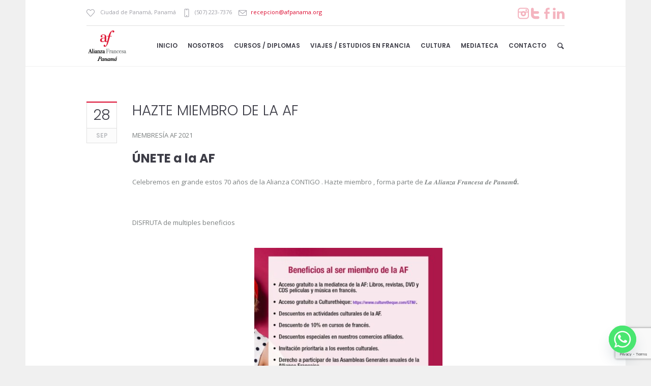

--- FILE ---
content_type: text/html; charset=UTF-8
request_url: https://afpanama.org/2021/09/28/temporary-title-7266/
body_size: 70254
content:
<!DOCTYPE html>
<!--[if IE 8]>
<html class="ie ie8" lang="es">
<![endif]-->
<!--[if !(IE 8)]><!-->
<html lang="es" class="cmsmasters_html">
<!--<![endif]-->
<head>
<meta charset="UTF-8" />
<meta name="viewport" content="width=device-width, initial-scale=1, maximum-scale=1" />
<meta name="format-detection" content="telephone=no" />
<link rel="profile" href="//gmpg.org/xfn/11" />
<link rel="pingback" href="https://afpanama.org/xmlrpc.php" />
<meta name='robots' content='index, follow, max-image-preview:large, max-snippet:-1, max-video-preview:-1' />

	<!-- This site is optimized with the Yoast SEO plugin v20.1 - https://yoast.com/wordpress/plugins/seo/ -->
	<title>HAZTE MIEMBRO DE LA AF - Alianza Francesa de Panama</title>
	<link rel="canonical" href="https://afpanama.org/2021/09/28/temporary-title-7266/" />
	<meta property="og:locale" content="es_ES" />
	<meta property="og:type" content="article" />
	<meta property="og:title" content="HAZTE MIEMBRO DE LA AF - Alianza Francesa de Panama" />
	<meta property="og:description" content="MEMBRESÍA AF 2021 ÚNETE a la AF Celebremos en grande estos 70 años de la Alianza CONTIGO . Hazte miembro ,..." />
	<meta property="og:url" content="https://afpanama.org/2021/09/28/temporary-title-7266/" />
	<meta property="og:site_name" content="Alianza Francesa de Panama" />
	<meta property="article:published_time" content="2021-09-28T18:07:32+00:00" />
	<meta property="article:modified_time" content="2021-09-29T17:42:33+00:00" />
	<meta property="og:image" content="https://afpanama.org/wp-content/uploads/2021/09/5703db4e-01f3-4331-8c83-7a2b3fea8e9d.jpg" />
	<meta property="og:image:width" content="1080" />
	<meta property="og:image:height" content="1080" />
	<meta property="og:image:type" content="image/jpeg" />
	<meta name="author" content="administrator" />
	<meta name="twitter:card" content="summary_large_image" />
	<meta name="twitter:label1" content="Escrito por" />
	<meta name="twitter:data1" content="administrator" />
	<meta name="twitter:label2" content="Tiempo de lectura" />
	<meta name="twitter:data2" content="1 minuto" />
	<script type="application/ld+json" class="yoast-schema-graph">{"@context":"https://schema.org","@graph":[{"@type":"WebPage","@id":"https://afpanama.org/2021/09/28/temporary-title-7266/","url":"https://afpanama.org/2021/09/28/temporary-title-7266/","name":"HAZTE MIEMBRO DE LA AF - Alianza Francesa de Panama","isPartOf":{"@id":"https://afpanama.org/#website"},"primaryImageOfPage":{"@id":"https://afpanama.org/2021/09/28/temporary-title-7266/#primaryimage"},"image":{"@id":"https://afpanama.org/2021/09/28/temporary-title-7266/#primaryimage"},"thumbnailUrl":"https://afpanama.org/wp-content/uploads/2021/09/5703db4e-01f3-4331-8c83-7a2b3fea8e9d.jpg","datePublished":"2021-09-28T18:07:32+00:00","dateModified":"2021-09-29T17:42:33+00:00","author":{"@id":"https://afpanama.org/#/schema/person/3bbf9a9dc3a4c2873d7a2ec9999846ff"},"breadcrumb":{"@id":"https://afpanama.org/2021/09/28/temporary-title-7266/#breadcrumb"},"inLanguage":"es","potentialAction":[{"@type":"ReadAction","target":["https://afpanama.org/2021/09/28/temporary-title-7266/"]}]},{"@type":"ImageObject","inLanguage":"es","@id":"https://afpanama.org/2021/09/28/temporary-title-7266/#primaryimage","url":"https://afpanama.org/wp-content/uploads/2021/09/5703db4e-01f3-4331-8c83-7a2b3fea8e9d.jpg","contentUrl":"https://afpanama.org/wp-content/uploads/2021/09/5703db4e-01f3-4331-8c83-7a2b3fea8e9d.jpg","width":1080,"height":1080},{"@type":"BreadcrumbList","@id":"https://afpanama.org/2021/09/28/temporary-title-7266/#breadcrumb","itemListElement":[{"@type":"ListItem","position":1,"name":"Home","item":"https://afpanama.org/"},{"@type":"ListItem","position":2,"name":"HAZTE MIEMBRO DE LA AF"}]},{"@type":"WebSite","@id":"https://afpanama.org/#website","url":"https://afpanama.org/","name":"Alianza Francesa de Panama","description":"La cultura francesa en Panama","potentialAction":[{"@type":"SearchAction","target":{"@type":"EntryPoint","urlTemplate":"https://afpanama.org/?s={search_term_string}"},"query-input":"required name=search_term_string"}],"inLanguage":"es"},{"@type":"Person","@id":"https://afpanama.org/#/schema/person/3bbf9a9dc3a4c2873d7a2ec9999846ff","name":"administrator","image":{"@type":"ImageObject","inLanguage":"es","@id":"https://afpanama.org/#/schema/person/image/","url":"https://secure.gravatar.com/avatar/713a7c90cdeac251e0c0682c9b5b49a4?s=96&d=mm&r=g","contentUrl":"https://secure.gravatar.com/avatar/713a7c90cdeac251e0c0682c9b5b49a4?s=96&d=mm&r=g","caption":"administrator"},"sameAs":["https://alianzafrancesapanama.com"],"url":"https://afpanama.org/author/administrator/"}]}</script>
	<!-- / Yoast SEO plugin. -->


<link rel='dns-prefetch' href='//www.google.com' />
<link rel='dns-prefetch' href='//fonts.googleapis.com' />
<link rel="alternate" type="application/rss+xml" title="Alianza Francesa de Panama &raquo; Feed" href="https://afpanama.org/feed/" />
<link rel="alternate" type="application/rss+xml" title="Alianza Francesa de Panama &raquo; Feed de los comentarios" href="https://afpanama.org/comments/feed/" />
<link rel="alternate" type="text/calendar" title="Alianza Francesa de Panama &raquo; iCal Feed" href="https://afpanama.org/events/?ical=1" />
<link rel="alternate" type="application/rss+xml" title="Alianza Francesa de Panama &raquo; Comentario HAZTE MIEMBRO DE LA AF del feed" href="https://afpanama.org/2021/09/28/temporary-title-7266/feed/" />
<script type="text/javascript">
/* <![CDATA[ */
window._wpemojiSettings = {"baseUrl":"https:\/\/s.w.org\/images\/core\/emoji\/15.0.3\/72x72\/","ext":".png","svgUrl":"https:\/\/s.w.org\/images\/core\/emoji\/15.0.3\/svg\/","svgExt":".svg","source":{"concatemoji":"https:\/\/afpanama.org\/wp-includes\/js\/wp-emoji-release.min.js?ver=6.5.5"}};
/*! This file is auto-generated */
!function(i,n){var o,s,e;function c(e){try{var t={supportTests:e,timestamp:(new Date).valueOf()};sessionStorage.setItem(o,JSON.stringify(t))}catch(e){}}function p(e,t,n){e.clearRect(0,0,e.canvas.width,e.canvas.height),e.fillText(t,0,0);var t=new Uint32Array(e.getImageData(0,0,e.canvas.width,e.canvas.height).data),r=(e.clearRect(0,0,e.canvas.width,e.canvas.height),e.fillText(n,0,0),new Uint32Array(e.getImageData(0,0,e.canvas.width,e.canvas.height).data));return t.every(function(e,t){return e===r[t]})}function u(e,t,n){switch(t){case"flag":return n(e,"\ud83c\udff3\ufe0f\u200d\u26a7\ufe0f","\ud83c\udff3\ufe0f\u200b\u26a7\ufe0f")?!1:!n(e,"\ud83c\uddfa\ud83c\uddf3","\ud83c\uddfa\u200b\ud83c\uddf3")&&!n(e,"\ud83c\udff4\udb40\udc67\udb40\udc62\udb40\udc65\udb40\udc6e\udb40\udc67\udb40\udc7f","\ud83c\udff4\u200b\udb40\udc67\u200b\udb40\udc62\u200b\udb40\udc65\u200b\udb40\udc6e\u200b\udb40\udc67\u200b\udb40\udc7f");case"emoji":return!n(e,"\ud83d\udc26\u200d\u2b1b","\ud83d\udc26\u200b\u2b1b")}return!1}function f(e,t,n){var r="undefined"!=typeof WorkerGlobalScope&&self instanceof WorkerGlobalScope?new OffscreenCanvas(300,150):i.createElement("canvas"),a=r.getContext("2d",{willReadFrequently:!0}),o=(a.textBaseline="top",a.font="600 32px Arial",{});return e.forEach(function(e){o[e]=t(a,e,n)}),o}function t(e){var t=i.createElement("script");t.src=e,t.defer=!0,i.head.appendChild(t)}"undefined"!=typeof Promise&&(o="wpEmojiSettingsSupports",s=["flag","emoji"],n.supports={everything:!0,everythingExceptFlag:!0},e=new Promise(function(e){i.addEventListener("DOMContentLoaded",e,{once:!0})}),new Promise(function(t){var n=function(){try{var e=JSON.parse(sessionStorage.getItem(o));if("object"==typeof e&&"number"==typeof e.timestamp&&(new Date).valueOf()<e.timestamp+604800&&"object"==typeof e.supportTests)return e.supportTests}catch(e){}return null}();if(!n){if("undefined"!=typeof Worker&&"undefined"!=typeof OffscreenCanvas&&"undefined"!=typeof URL&&URL.createObjectURL&&"undefined"!=typeof Blob)try{var e="postMessage("+f.toString()+"("+[JSON.stringify(s),u.toString(),p.toString()].join(",")+"));",r=new Blob([e],{type:"text/javascript"}),a=new Worker(URL.createObjectURL(r),{name:"wpTestEmojiSupports"});return void(a.onmessage=function(e){c(n=e.data),a.terminate(),t(n)})}catch(e){}c(n=f(s,u,p))}t(n)}).then(function(e){for(var t in e)n.supports[t]=e[t],n.supports.everything=n.supports.everything&&n.supports[t],"flag"!==t&&(n.supports.everythingExceptFlag=n.supports.everythingExceptFlag&&n.supports[t]);n.supports.everythingExceptFlag=n.supports.everythingExceptFlag&&!n.supports.flag,n.DOMReady=!1,n.readyCallback=function(){n.DOMReady=!0}}).then(function(){return e}).then(function(){var e;n.supports.everything||(n.readyCallback(),(e=n.source||{}).concatemoji?t(e.concatemoji):e.wpemoji&&e.twemoji&&(t(e.twemoji),t(e.wpemoji)))}))}((window,document),window._wpemojiSettings);
/* ]]> */
</script>
<link rel='stylesheet' id='course-review-css' href='https://afpanama.org/wp-content/plugins/learnpress-course-review/assets/css/course-review.css?ver=6.5.5' type='text/css' media='all' />
<link rel='stylesheet' id='lp-course-wishlist-style-css' href='https://afpanama.org/wp-content/plugins/learnpress-wishlist/assets/css/wishlist.css?ver=4.0.4' type='text/css' media='all' />
<link rel='stylesheet' id='pt-cv-public-style-css' href='https://afpanama.org/wp-content/plugins/content-views-query-and-display-post-page/public/assets/css/cv.css?ver=4.1' type='text/css' media='all' />
<link rel='stylesheet' id='layerslider-css' href='https://afpanama.org/wp-content/plugins/LayerSlider/assets/static/layerslider/css/layerslider.css?ver=6.11.8' type='text/css' media='all' />
<style id='wp-emoji-styles-inline-css' type='text/css'>

	img.wp-smiley, img.emoji {
		display: inline !important;
		border: none !important;
		box-shadow: none !important;
		height: 1em !important;
		width: 1em !important;
		margin: 0 0.07em !important;
		vertical-align: -0.1em !important;
		background: none !important;
		padding: 0 !important;
	}
</style>
<link rel='stylesheet' id='wp-block-library-css' href='https://afpanama.org/wp-includes/css/dist/block-library/style.min.css?ver=6.5.5' type='text/css' media='all' />
<style id='classic-theme-styles-inline-css' type='text/css'>
/*! This file is auto-generated */
.wp-block-button__link{color:#fff;background-color:#32373c;border-radius:9999px;box-shadow:none;text-decoration:none;padding:calc(.667em + 2px) calc(1.333em + 2px);font-size:1.125em}.wp-block-file__button{background:#32373c;color:#fff;text-decoration:none}
</style>
<style id='global-styles-inline-css' type='text/css'>
body{--wp--preset--color--black: #000000;--wp--preset--color--cyan-bluish-gray: #abb8c3;--wp--preset--color--white: #ffffff;--wp--preset--color--pale-pink: #f78da7;--wp--preset--color--vivid-red: #cf2e2e;--wp--preset--color--luminous-vivid-orange: #ff6900;--wp--preset--color--luminous-vivid-amber: #fcb900;--wp--preset--color--light-green-cyan: #7bdcb5;--wp--preset--color--vivid-green-cyan: #00d084;--wp--preset--color--pale-cyan-blue: #8ed1fc;--wp--preset--color--vivid-cyan-blue: #0693e3;--wp--preset--color--vivid-purple: #9b51e0;--wp--preset--color--color-1: #000000;--wp--preset--color--color-2: #ffffff;--wp--preset--color--color-3: #d43c18;--wp--preset--color--color-4: #5173a6;--wp--preset--color--color-5: #959595;--wp--preset--color--color-6: #c0c0c0;--wp--preset--color--color-7: #f4f4f4;--wp--preset--color--color-8: #e1e1e1;--wp--preset--gradient--vivid-cyan-blue-to-vivid-purple: linear-gradient(135deg,rgba(6,147,227,1) 0%,rgb(155,81,224) 100%);--wp--preset--gradient--light-green-cyan-to-vivid-green-cyan: linear-gradient(135deg,rgb(122,220,180) 0%,rgb(0,208,130) 100%);--wp--preset--gradient--luminous-vivid-amber-to-luminous-vivid-orange: linear-gradient(135deg,rgba(252,185,0,1) 0%,rgba(255,105,0,1) 100%);--wp--preset--gradient--luminous-vivid-orange-to-vivid-red: linear-gradient(135deg,rgba(255,105,0,1) 0%,rgb(207,46,46) 100%);--wp--preset--gradient--very-light-gray-to-cyan-bluish-gray: linear-gradient(135deg,rgb(238,238,238) 0%,rgb(169,184,195) 100%);--wp--preset--gradient--cool-to-warm-spectrum: linear-gradient(135deg,rgb(74,234,220) 0%,rgb(151,120,209) 20%,rgb(207,42,186) 40%,rgb(238,44,130) 60%,rgb(251,105,98) 80%,rgb(254,248,76) 100%);--wp--preset--gradient--blush-light-purple: linear-gradient(135deg,rgb(255,206,236) 0%,rgb(152,150,240) 100%);--wp--preset--gradient--blush-bordeaux: linear-gradient(135deg,rgb(254,205,165) 0%,rgb(254,45,45) 50%,rgb(107,0,62) 100%);--wp--preset--gradient--luminous-dusk: linear-gradient(135deg,rgb(255,203,112) 0%,rgb(199,81,192) 50%,rgb(65,88,208) 100%);--wp--preset--gradient--pale-ocean: linear-gradient(135deg,rgb(255,245,203) 0%,rgb(182,227,212) 50%,rgb(51,167,181) 100%);--wp--preset--gradient--electric-grass: linear-gradient(135deg,rgb(202,248,128) 0%,rgb(113,206,126) 100%);--wp--preset--gradient--midnight: linear-gradient(135deg,rgb(2,3,129) 0%,rgb(40,116,252) 100%);--wp--preset--font-size--small: 13px;--wp--preset--font-size--medium: 20px;--wp--preset--font-size--large: 36px;--wp--preset--font-size--x-large: 42px;--wp--preset--spacing--20: 0.44rem;--wp--preset--spacing--30: 0.67rem;--wp--preset--spacing--40: 1rem;--wp--preset--spacing--50: 1.5rem;--wp--preset--spacing--60: 2.25rem;--wp--preset--spacing--70: 3.38rem;--wp--preset--spacing--80: 5.06rem;--wp--preset--shadow--natural: 6px 6px 9px rgba(0, 0, 0, 0.2);--wp--preset--shadow--deep: 12px 12px 50px rgba(0, 0, 0, 0.4);--wp--preset--shadow--sharp: 6px 6px 0px rgba(0, 0, 0, 0.2);--wp--preset--shadow--outlined: 6px 6px 0px -3px rgba(255, 255, 255, 1), 6px 6px rgba(0, 0, 0, 1);--wp--preset--shadow--crisp: 6px 6px 0px rgba(0, 0, 0, 1);}:where(.is-layout-flex){gap: 0.5em;}:where(.is-layout-grid){gap: 0.5em;}body .is-layout-flex{display: flex;}body .is-layout-flex{flex-wrap: wrap;align-items: center;}body .is-layout-flex > *{margin: 0;}body .is-layout-grid{display: grid;}body .is-layout-grid > *{margin: 0;}:where(.wp-block-columns.is-layout-flex){gap: 2em;}:where(.wp-block-columns.is-layout-grid){gap: 2em;}:where(.wp-block-post-template.is-layout-flex){gap: 1.25em;}:where(.wp-block-post-template.is-layout-grid){gap: 1.25em;}.has-black-color{color: var(--wp--preset--color--black) !important;}.has-cyan-bluish-gray-color{color: var(--wp--preset--color--cyan-bluish-gray) !important;}.has-white-color{color: var(--wp--preset--color--white) !important;}.has-pale-pink-color{color: var(--wp--preset--color--pale-pink) !important;}.has-vivid-red-color{color: var(--wp--preset--color--vivid-red) !important;}.has-luminous-vivid-orange-color{color: var(--wp--preset--color--luminous-vivid-orange) !important;}.has-luminous-vivid-amber-color{color: var(--wp--preset--color--luminous-vivid-amber) !important;}.has-light-green-cyan-color{color: var(--wp--preset--color--light-green-cyan) !important;}.has-vivid-green-cyan-color{color: var(--wp--preset--color--vivid-green-cyan) !important;}.has-pale-cyan-blue-color{color: var(--wp--preset--color--pale-cyan-blue) !important;}.has-vivid-cyan-blue-color{color: var(--wp--preset--color--vivid-cyan-blue) !important;}.has-vivid-purple-color{color: var(--wp--preset--color--vivid-purple) !important;}.has-black-background-color{background-color: var(--wp--preset--color--black) !important;}.has-cyan-bluish-gray-background-color{background-color: var(--wp--preset--color--cyan-bluish-gray) !important;}.has-white-background-color{background-color: var(--wp--preset--color--white) !important;}.has-pale-pink-background-color{background-color: var(--wp--preset--color--pale-pink) !important;}.has-vivid-red-background-color{background-color: var(--wp--preset--color--vivid-red) !important;}.has-luminous-vivid-orange-background-color{background-color: var(--wp--preset--color--luminous-vivid-orange) !important;}.has-luminous-vivid-amber-background-color{background-color: var(--wp--preset--color--luminous-vivid-amber) !important;}.has-light-green-cyan-background-color{background-color: var(--wp--preset--color--light-green-cyan) !important;}.has-vivid-green-cyan-background-color{background-color: var(--wp--preset--color--vivid-green-cyan) !important;}.has-pale-cyan-blue-background-color{background-color: var(--wp--preset--color--pale-cyan-blue) !important;}.has-vivid-cyan-blue-background-color{background-color: var(--wp--preset--color--vivid-cyan-blue) !important;}.has-vivid-purple-background-color{background-color: var(--wp--preset--color--vivid-purple) !important;}.has-black-border-color{border-color: var(--wp--preset--color--black) !important;}.has-cyan-bluish-gray-border-color{border-color: var(--wp--preset--color--cyan-bluish-gray) !important;}.has-white-border-color{border-color: var(--wp--preset--color--white) !important;}.has-pale-pink-border-color{border-color: var(--wp--preset--color--pale-pink) !important;}.has-vivid-red-border-color{border-color: var(--wp--preset--color--vivid-red) !important;}.has-luminous-vivid-orange-border-color{border-color: var(--wp--preset--color--luminous-vivid-orange) !important;}.has-luminous-vivid-amber-border-color{border-color: var(--wp--preset--color--luminous-vivid-amber) !important;}.has-light-green-cyan-border-color{border-color: var(--wp--preset--color--light-green-cyan) !important;}.has-vivid-green-cyan-border-color{border-color: var(--wp--preset--color--vivid-green-cyan) !important;}.has-pale-cyan-blue-border-color{border-color: var(--wp--preset--color--pale-cyan-blue) !important;}.has-vivid-cyan-blue-border-color{border-color: var(--wp--preset--color--vivid-cyan-blue) !important;}.has-vivid-purple-border-color{border-color: var(--wp--preset--color--vivid-purple) !important;}.has-vivid-cyan-blue-to-vivid-purple-gradient-background{background: var(--wp--preset--gradient--vivid-cyan-blue-to-vivid-purple) !important;}.has-light-green-cyan-to-vivid-green-cyan-gradient-background{background: var(--wp--preset--gradient--light-green-cyan-to-vivid-green-cyan) !important;}.has-luminous-vivid-amber-to-luminous-vivid-orange-gradient-background{background: var(--wp--preset--gradient--luminous-vivid-amber-to-luminous-vivid-orange) !important;}.has-luminous-vivid-orange-to-vivid-red-gradient-background{background: var(--wp--preset--gradient--luminous-vivid-orange-to-vivid-red) !important;}.has-very-light-gray-to-cyan-bluish-gray-gradient-background{background: var(--wp--preset--gradient--very-light-gray-to-cyan-bluish-gray) !important;}.has-cool-to-warm-spectrum-gradient-background{background: var(--wp--preset--gradient--cool-to-warm-spectrum) !important;}.has-blush-light-purple-gradient-background{background: var(--wp--preset--gradient--blush-light-purple) !important;}.has-blush-bordeaux-gradient-background{background: var(--wp--preset--gradient--blush-bordeaux) !important;}.has-luminous-dusk-gradient-background{background: var(--wp--preset--gradient--luminous-dusk) !important;}.has-pale-ocean-gradient-background{background: var(--wp--preset--gradient--pale-ocean) !important;}.has-electric-grass-gradient-background{background: var(--wp--preset--gradient--electric-grass) !important;}.has-midnight-gradient-background{background: var(--wp--preset--gradient--midnight) !important;}.has-small-font-size{font-size: var(--wp--preset--font-size--small) !important;}.has-medium-font-size{font-size: var(--wp--preset--font-size--medium) !important;}.has-large-font-size{font-size: var(--wp--preset--font-size--large) !important;}.has-x-large-font-size{font-size: var(--wp--preset--font-size--x-large) !important;}
.wp-block-navigation a:where(:not(.wp-element-button)){color: inherit;}
:where(.wp-block-post-template.is-layout-flex){gap: 1.25em;}:where(.wp-block-post-template.is-layout-grid){gap: 1.25em;}
:where(.wp-block-columns.is-layout-flex){gap: 2em;}:where(.wp-block-columns.is-layout-grid){gap: 2em;}
.wp-block-pullquote{font-size: 1.5em;line-height: 1.6;}
</style>
<link rel='stylesheet' id='chaty-front-css-css' href='https://afpanama.org/wp-content/plugins/chaty/css/chaty-front.min.css?ver=3.3.81625973353' type='text/css' media='all' />
<link rel='stylesheet' id='contact-form-7-css' href='https://afpanama.org/wp-content/plugins/contact-form-7/includes/css/styles.css?ver=5.5.6.1' type='text/css' media='all' />
<link rel='stylesheet' id='timetable_gtip2_style-css' href='https://afpanama.org/wp-content/plugins/timetable/style/jquery.qtip.css?ver=6.5.5' type='text/css' media='all' />
<link rel='stylesheet' id='timetable_font_lato-css' href='//fonts.googleapis.com/css?family=Lato%3A400%2C700&#038;ver=6.5.5' type='text/css' media='all' />
<link rel='stylesheet' id='theme-style-css' href='https://afpanama.org/wp-content/themes/language-school/style.css?ver=1.0.0' type='text/css' media='screen, print' />
<link rel='stylesheet' id='theme-design-style-css' href='https://afpanama.org/wp-content/themes/language-school/css/style.css?ver=1.0.0' type='text/css' media='screen, print' />
<link rel='stylesheet' id='theme-adapt-css' href='https://afpanama.org/wp-content/themes/language-school/css/adaptive.css?ver=1.0.0' type='text/css' media='screen, print' />
<link rel='stylesheet' id='theme-retina-css' href='https://afpanama.org/wp-content/themes/language-school/css/retina.css?ver=1.0.0' type='text/css' media='screen' />
<link rel='stylesheet' id='theme-icons-css' href='https://afpanama.org/wp-content/themes/language-school/css/fontello.css?ver=1.0.0' type='text/css' media='screen' />
<link rel='stylesheet' id='theme-icons-custom-css' href='https://afpanama.org/wp-content/themes/language-school/css/fontello-custom.css?ver=1.0.0' type='text/css' media='screen' />
<link rel='stylesheet' id='animate-css' href='https://afpanama.org/wp-content/themes/language-school/css/animate.css?ver=1.0.0' type='text/css' media='screen' />
<link rel='stylesheet' id='theme-cmsmasters-events-v2-style-css' href='https://afpanama.org/wp-content/themes/language-school/css/cmsmasters-events-v2-style.css?ver=1.0.0' type='text/css' media='screen' />
<link rel='stylesheet' id='theme-cmsmasters-timetable-style-css' href='https://afpanama.org/wp-content/themes/language-school/css/cmsmasters-timetable-style.css?ver=1.0.0' type='text/css' media='screen' />
<link rel='stylesheet' id='theme-cmsmasters-timetable-adaptive-css' href='https://afpanama.org/wp-content/themes/language-school/css/cmsmasters-timetable-adaptive.css?ver=1.0.0' type='text/css' media='screen' />
<link rel='stylesheet' id='font-awesome-5-all-css' href='https://afpanama.org/wp-content/plugins/learnpress/assets/src/css/vendor/font-awesome-5.min.css?ver=4.2.1.1' type='text/css' media='all' />
<link rel='stylesheet' id='learnpress-css' href='https://afpanama.org/wp-content/plugins/learnpress/assets/css/learnpress.min.css?ver=4.2.1.1' type='text/css' media='all' />
<link rel='stylesheet' id='theme-cmsmasters-learnpress-style-css' href='https://afpanama.org/wp-content/themes/language-school/css/cmsmasters-learnpress-style.css?ver=1.0.1' type='text/css' media='screen' />
<link rel='stylesheet' id='theme-cmsmasters-learnpress-adaptive-css' href='https://afpanama.org/wp-content/themes/language-school/css/cmsmasters-learnpress-adaptive.css?ver=1.0.1' type='text/css' media='screen' />
<link rel='stylesheet' id='ilightbox-css' href='https://afpanama.org/wp-content/themes/language-school/css/ilightbox.css?ver=2.2.0' type='text/css' media='screen' />
<link rel='stylesheet' id='ilightbox-skin-dark-css' href='https://afpanama.org/wp-content/themes/language-school/css/ilightbox-skins/dark-skin.css?ver=2.2.0' type='text/css' media='screen' />
<link rel='stylesheet' id='theme-fonts-schemes-css' href='https://afpanama.org/wp-content/uploads/cmsmasters_styles/language-school.css?ver=1.0.0' type='text/css' media='screen' />
<!--[if lte IE 9]>
<link rel='stylesheet' id='theme-fonts-css' href='https://afpanama.org/wp-content/uploads/cmsmasters_styles/language-school_fonts.css?ver=1.0.0' type='text/css' media='screen' />
<![endif]-->
<!--[if lte IE 9]>
<link rel='stylesheet' id='theme-schemes-primary-css' href='https://afpanama.org/wp-content/uploads/cmsmasters_styles/language-school_colors_primary.css?ver=1.0.0' type='text/css' media='screen' />
<![endif]-->
<!--[if lte IE 9]>
<link rel='stylesheet' id='theme-schemes-secondary-css' href='https://afpanama.org/wp-content/uploads/cmsmasters_styles/language-school_colors_secondary.css?ver=1.0.0' type='text/css' media='screen' />
<![endif]-->
<!--[if lt IE 9]>
<link rel='stylesheet' id='theme-ie-css' href='https://afpanama.org/wp-content/themes/language-school/css/ie.css?ver=1.0.0' type='text/css' media='screen' />
<![endif]-->
<link rel='stylesheet' id='cmsmasters-google-fonts-css' href='//fonts.googleapis.com/css?family=Open+Sans%3A300%2C300italic%2C400%2C400italic%2C700%2C700italic%7CPoppins%3A300%2C400%2C500%2C600%2C700%7CRaleway%3A300%2C400%2C500%2C600%2C700&#038;ver=6.5.5' type='text/css' media='all' />
<link rel='stylesheet' id='language-school-gutenberg-frontend-style-css' href='https://afpanama.org/wp-content/themes/language-school/gutenberg/css/frontend-style.css?ver=1.0.0' type='text/css' media='screen' />
<style id='akismet-widget-style-inline-css' type='text/css'>

			.a-stats {
				--akismet-color-mid-green: #357b49;
				--akismet-color-white: #fff;
				--akismet-color-light-grey: #f6f7f7;

				max-width: 350px;
				width: auto;
			}

			.a-stats * {
				all: unset;
				box-sizing: border-box;
			}

			.a-stats strong {
				font-weight: 600;
			}

			.a-stats a.a-stats__link,
			.a-stats a.a-stats__link:visited,
			.a-stats a.a-stats__link:active {
				background: var(--akismet-color-mid-green);
				border: none;
				box-shadow: none;
				border-radius: 8px;
				color: var(--akismet-color-white);
				cursor: pointer;
				display: block;
				font-family: -apple-system, BlinkMacSystemFont, 'Segoe UI', 'Roboto', 'Oxygen-Sans', 'Ubuntu', 'Cantarell', 'Helvetica Neue', sans-serif;
				font-weight: 500;
				padding: 12px;
				text-align: center;
				text-decoration: none;
				transition: all 0.2s ease;
			}

			/* Extra specificity to deal with TwentyTwentyOne focus style */
			.widget .a-stats a.a-stats__link:focus {
				background: var(--akismet-color-mid-green);
				color: var(--akismet-color-white);
				text-decoration: none;
			}

			.a-stats a.a-stats__link:hover {
				filter: brightness(110%);
				box-shadow: 0 4px 12px rgba(0, 0, 0, 0.06), 0 0 2px rgba(0, 0, 0, 0.16);
			}

			.a-stats .count {
				color: var(--akismet-color-white);
				display: block;
				font-size: 1.5em;
				line-height: 1.4;
				padding: 0 13px;
				white-space: nowrap;
			}
		
</style>
<link rel='stylesheet' id='forget-about-shortcode-buttons-css' href='https://afpanama.org/wp-content/plugins/forget-about-shortcode-buttons/public/css/button-styles.css?ver=2.1.3' type='text/css' media='all' />
<link rel='stylesheet' id='learnpress-widgets-css' href='https://afpanama.org/wp-content/plugins/learnpress/assets/css/widgets.min.css?ver=4.2.1.1' type='text/css' media='all' />
<script type="text/javascript" src="https://afpanama.org/wp-includes/js/jquery/jquery.min.js?ver=3.7.1" id="jquery-core-js"></script>
<script type="text/javascript" src="https://afpanama.org/wp-includes/js/jquery/jquery-migrate.min.js?ver=3.4.1" id="jquery-migrate-js"></script>
<script type="text/javascript" src="https://afpanama.org/wp-content/plugins/learnpress-wishlist/assets/js/wishlist.js?ver=6.5.5" id="lp-course-wishlist-script-js"></script>
<script type="text/javascript" id="layerslider-utils-js-extra">
/* <![CDATA[ */
var LS_Meta = {"v":"6.11.8","fixGSAP":"1"};
/* ]]> */
</script>
<script type="text/javascript" src="https://afpanama.org/wp-content/plugins/LayerSlider/assets/static/layerslider/js/layerslider.utils.js?ver=6.11.8" id="layerslider-utils-js"></script>
<script type="text/javascript" src="https://afpanama.org/wp-content/plugins/LayerSlider/assets/static/layerslider/js/layerslider.kreaturamedia.jquery.js?ver=6.11.8" id="layerslider-js"></script>
<script type="text/javascript" src="https://afpanama.org/wp-content/plugins/LayerSlider/assets/static/layerslider/js/layerslider.transitions.js?ver=6.11.8" id="layerslider-transitions-js"></script>
<script type="text/javascript" src="https://afpanama.org/wp-content/themes/language-school/js/jsLibraries.min.js?ver=1.0.0" id="libs-js"></script>
<script type="text/javascript" src="https://afpanama.org/wp-content/themes/language-school/js/jquery.iLightBox.min.js?ver=2.2.0" id="iLightBox-js"></script>
<meta name="generator" content="Powered by LayerSlider 6.11.8 - Multi-Purpose, Responsive, Parallax, Mobile-Friendly Slider Plugin for WordPress." />
<!-- LayerSlider updates and docs at: https://layerslider.kreaturamedia.com -->
<link rel="https://api.w.org/" href="https://afpanama.org/wp-json/" /><link rel="alternate" type="application/json" href="https://afpanama.org/wp-json/wp/v2/posts/7266" /><link rel="EditURI" type="application/rsd+xml" title="RSD" href="https://afpanama.org/xmlrpc.php?rsd" />
<meta name="generator" content="WordPress 6.5.5" />
<link rel='shortlink' href='https://afpanama.org/?p=7266' />
<link rel="alternate" type="application/json+oembed" href="https://afpanama.org/wp-json/oembed/1.0/embed?url=https%3A%2F%2Fafpanama.org%2F2021%2F09%2F28%2Ftemporary-title-7266%2F" />
<link rel="alternate" type="text/xml+oembed" href="https://afpanama.org/wp-json/oembed/1.0/embed?url=https%3A%2F%2Fafpanama.org%2F2021%2F09%2F28%2Ftemporary-title-7266%2F&#038;format=xml" />
<meta name="google-site-verification" content="w6aw_G7UzIs2Kzl9pZYb0pP8evX0EplMsnbDCpR20FY" />
<!-- Facebook Pixel Code -->
<script>
!function(f,b,e,v,n,t,s)
{if(f.fbq)return;n=f.fbq=function(){n.callMethod?
n.callMethod.apply(n,arguments):n.queue.push(arguments)};
if(!f._fbq)f._fbq=n;n.push=n;n.loaded=!0;n.version='2.0';
n.queue=[];t=b.createElement(e);t.async=!0;
t.src=v;s=b.getElementsByTagName(e)[0];
s.parentNode.insertBefore(t,s)}(window,document,'script',
'https://connect.facebook.net/en_US/fbevents.js');
 fbq('init', '422744658975732'); 
fbq('track', 'PageView');
</script>
<noscript>
 <img height="1" width="1" 
src="https://www.facebook.com/tr?id=422744658975732&ev=PageView
&noscript=1"/>
</noscript>
<!-- End Facebook Pixel Code -->
<meta name="facebook-domain-verification" content="dt03gvt662vhd9s2tokukw4cwtxnwt" />
<!-- Global site tag (gtag.js) - Google Analytics -->
<script async src="https://www.googletagmanager.com/gtag/js?id=UA-66893566-1"></script>
<script>
  window.dataLayer = window.dataLayer || [];
  function gtag(){dataLayer.push(arguments);}
  gtag('js', new Date());

  gtag('config', 'UA-66893566-1');
</script><meta name="tec-api-version" content="v1"><meta name="tec-api-origin" content="https://afpanama.org"><link rel="alternate" href="https://afpanama.org/wp-json/tribe/events/v1/" /><style type="text/css">
	.header_top {
		height : 50px;
	}
	
	.header_mid {
		height : 80px;
	}
	
	.header_bot {
		height : 50px;
	}
	
	#page.cmsmasters_heading_after_header #middle, 
	#page.cmsmasters_heading_under_header #middle .headline .headline_outer {
		padding-top : 80px;
	}
	
	#page.cmsmasters_heading_after_header.enable_header_top #middle, 
	#page.cmsmasters_heading_under_header.enable_header_top #middle .headline .headline_outer {
		padding-top : 130px;
	}
	
	#page.cmsmasters_heading_after_header.enable_header_bottom #middle, 
	#page.cmsmasters_heading_under_header.enable_header_bottom #middle .headline .headline_outer {
		padding-top : 130px;
	}
	
	#page.cmsmasters_heading_after_header.enable_header_top.enable_header_bottom #middle, 
	#page.cmsmasters_heading_under_header.enable_header_top.enable_header_bottom #middle .headline .headline_outer {
		padding-top : 180px;
	}
	
	
	@media only screen and (max-width: 1024px) {
		.header_top,
		.header_mid,
		.header_bot {
			height : auto;
		}
		
		.header_mid .slogan_wrap,
		.header_mid .social_wrap,
		.header_mid .logo_wrap {
			height : 80px;
		}
		
		#page.cmsmasters_heading_after_header #middle, 
		#page.cmsmasters_heading_under_header #middle .headline .headline_outer, 
		#page.cmsmasters_heading_after_header.enable_header_top #middle, 
		#page.cmsmasters_heading_under_header.enable_header_top #middle .headline .headline_outer, 
		#page.cmsmasters_heading_after_header.enable_header_bottom #middle, 
		#page.cmsmasters_heading_under_header.enable_header_bottom #middle .headline .headline_outer, 
		#page.cmsmasters_heading_after_header.enable_header_top.enable_header_bottom #middle, 
		#page.cmsmasters_heading_under_header.enable_header_top.enable_header_bottom #middle .headline .headline_outer {
			padding-top : 0 !important;
		}
	}
.social_wrap a {
    font-size: 22px !important;
}
#slide_top {
display:none !important;
}
	body {
		background-color : #f0f0f0;
	}
	.header_mid .header_mid_inner .logo_wrap {
		width : 82px;
	}

	.header_mid_inner .logo img.logo_retina {
		width : 41px;
		max-width : 41px;
	}
.headline_color {
				background-color:#db062b;
			}
@media (min-width: 768px) {
			.headline_aligner,
			.cmsmasters_breadcrumbs_aligner {
				min-height:90px;
			}
		}
</style>
		<style id="learn-press-custom-css">
			:root {
				--lp-primary-color: #db062b;
				--lp-secondary-color: #3d3d47;
			}
		</style>

		<link rel="icon" href="https://afpanama.org/wp-content/uploads/2021/06/cropped-Logo-70Anos-Alianza-Francesa-Panama-NE_1-32x32.png" sizes="32x32" />
<link rel="icon" href="https://afpanama.org/wp-content/uploads/2021/06/cropped-Logo-70Anos-Alianza-Francesa-Panama-NE_1-192x192.png" sizes="192x192" />
<link rel="apple-touch-icon" href="https://afpanama.org/wp-content/uploads/2021/06/cropped-Logo-70Anos-Alianza-Francesa-Panama-NE_1-180x180.png" />
<meta name="msapplication-TileImage" content="https://afpanama.org/wp-content/uploads/2021/06/cropped-Logo-70Anos-Alianza-Francesa-Panama-NE_1-270x270.png" />
	<!-- Fonts Plugin CSS - https://fontsplugin.com/ -->
	<style>
			</style>
	<!-- Fonts Plugin CSS -->
	</head>
<body class="post-template-default single single-post postid-7266 single-format-standard tribe-no-js">
	
<!--  Start Page  -->
<div id="page" class="chrome_only cmsmasters_boxed fixed_header enable_header_top cmsmasters_heading_after_header cmsmasters_tribe_events_views_v2 cmsmasters_tribe_events_style_mode_tribe hfeed site">

<!--  Start Main  -->
<div id="main">
	
<!--  Start Header  -->
<header id="header">
	<div class="header_top" data-height="50"><div class="header_top_outer"><div class="header_top_inner"><div class="header_top_right">
<div class="social_wrap">
	<div class="social_wrap_inner">
		<ul>
			<li>
				<a href="https://www.instagram.com/alianzafrancesadepanama/" class="cmsmasters_social_icon cmsmasters_social_icon_1 cmsmasters-icon-custom-instagram-3" title="" target="_blank"></a>
			</li>
			<li>
				<a href="https://twitter.com/AlianzaFrPanama" class="cmsmasters_social_icon cmsmasters_social_icon_2 cmsmasters-icon-custom-twitter-6" title="" target="_blank"></a>
			</li>
			<li>
				<a href="https://www.facebook.com/alianzafrancesadepanama/" class="cmsmasters_social_icon cmsmasters_social_icon_3 cmsmasters-icon-custom-facebook-6" title="" target="_blank"></a>
			</li>
			<li>
				<a href="https://www.linkedin.com/company/alianza-francesa-de-panama/" class="cmsmasters_social_icon cmsmasters_social_icon_4 cmsmasters-icon-custom-linkedin-5" title="" target="_blank"></a>
			</li>
		</ul>
	</div>
</div></div><div class="header_top_left"><div class="meta_wrap"><div class="cmsmasters-icon-heart-3">
<span class="locality">Ciudad de Panamá</span>,
<span class="country-name">Panamá</span>
</div>
<div class="tel cmsmasters-icon-phone-4">(507) 223-7376</div>
<div class="email cmsmasters-icon-mail-3"><a href="mailto:recepcion@afpanama.org">recepcion@afpanama.org</a></div></div></div></div></div><div class="header_top_but closed"><span class="cmsmasters_theme_icon_slide_bottom"></span></div></div><div class="header_mid" data-height="80"><div class="header_mid_outer"><div class="header_mid_inner"><div class="logo_wrap"><a href="https://afpanama.org/" title="Alianza Francesa de Panama" class="logo">
	<img src="https://afpanama.org/wp-content/uploads/2022/07/Logo-Alianza-Web.png" alt="Alianza Francesa de Panama" /><img class="logo_retina" src="https://afpanama.org/wp-content/uploads/2022/07/Logo-Alianza-Web.png" alt="Alianza Francesa de Panama" width="41" height="30" /></a>
</div><div class="search_wrap"><div class="search_wrap_inner"><div class="search_wrap_in_inner">
<div class="search_bar_wrap">
	<form role="search" method="get" action="https://afpanama.org/">
		<p class="search_field">
			<input name="s" placeholder="enter keywords" value="" type="search" />
		</p>
		<p class="search_button">
			<button type="submit" class="cmsmasters_theme_icon_search"></button>
		</p>
	</form>
</div>

<a class="search_toggle cmsmasters_theme_icon_search"></a></div></div></div><div class="resp_mid_nav_wrap"><div class="resp_mid_nav_outer"><a class="responsive_nav resp_mid_nav" href="javascript:void(0);"></a></div></div><!--  Start Navigation  --><div class="mid_nav_wrap"><nav role="navigation"><div class="menu-main-menu-container"><ul id="navigation" class="mid_nav navigation"><li id="menu-item-3345" class="menu-item menu-item-type-post_type menu-item-object-page menu-item-home menu-item-3345 menu-item-depth-0"><a href="https://afpanama.org/"><span class="nav_item_wrap"><span class="nav_title">Inicio</span></span></a></li>
<li id="menu-item-8609" class="menu-item menu-item-type-custom menu-item-object-custom menu-item-has-children menu-item-8609 menu-item-depth-0"><a href="#"><span class="nav_item_wrap"><span class="nav_title">Nosotros</span></span></a>
<ul class="sub-menu">
	<li id="menu-item-3390" class="menu-item menu-item-type-post_type menu-item-object-page menu-item-3390 menu-item-depth-1"><a href="https://afpanama.org/sobre-nosotros/"><span class="nav_item_wrap"><span class="nav_title">Sobre nosotros</span></span></a>	</li>
	<li id="menu-item-6892" class="menu-item menu-item-type-post_type menu-item-object-page menu-item-6892 menu-item-depth-1"><a href="https://afpanama.org/nuestra-junta-directiva/"><span class="nav_item_wrap"><span class="nav_title">Nuestra Junta Directiva</span></span></a>	</li>
	<li id="menu-item-3389" class="menu-item menu-item-type-post_type menu-item-object-page menu-item-3389 menu-item-depth-1"><a href="https://afpanama.org/administracion/"><span class="nav_item_wrap"><span class="nav_title">Nuestro Equipo Administrativo</span></span></a>	</li>
	<li id="menu-item-3388" class="menu-item menu-item-type-post_type menu-item-object-page menu-item-3388 menu-item-depth-1"><a href="https://afpanama.org/equipo-pedagogico/"><span class="nav_item_wrap"><span class="nav_title">Nuestro Equipo Pedagógico</span></span></a>	</li>
	<li id="menu-item-6775" class="menu-item menu-item-type-post_type menu-item-object-page menu-item-6775 menu-item-depth-1"><a href="https://afpanama.org/membresia/"><span class="nav_item_wrap"><span class="nav_title">Membresía</span></span></a>	</li>
	<li id="menu-item-3386" class="menu-item menu-item-type-post_type menu-item-object-page menu-item-3386 menu-item-depth-1"><a href="https://afpanama.org/galeria/"><span class="nav_item_wrap"><span class="nav_title">Espacios / Galería</span></span></a>	</li>
</ul>
</li>
<li id="menu-item-3438" class="menu-item menu-item-type-custom menu-item-object-custom menu-item-has-children menu-item-3438 menu-item-depth-0"><a href="#"><span class="nav_item_wrap"><span class="nav_title">Cursos / Diplomas</span></span></a>
<ul class="sub-menu">
	<li id="menu-item-6181" class="menu-item menu-item-type-post_type menu-item-object-page menu-item-6181 menu-item-depth-1"><a href="https://afpanama.org/por-que-aprender-frances-en-la-alianza-francesa/"><span class="nav_item_wrap"><span class="nav_title">¿Por qué aprender francés en la Alianza Francesa?</span></span></a>	</li>
	<li id="menu-item-8610" class="menu-item menu-item-type-custom menu-item-object-custom menu-item-has-children menu-item-8610 menu-item-depth-1"><a href="#"><span class="nav_item_wrap"><span class="nav_title">Cursos</span></span></a>
	<ul class="sub-menu">
		<li id="menu-item-6864" class="menu-item menu-item-type-post_type menu-item-object-page menu-item-6864 menu-item-depth-subitem"><a href="https://afpanama.org/cursos-regulares-para-adultos/"><span class="nav_item_wrap"><span class="nav_title">Regulares para Adultos</span></span></a>		</li>
		<li id="menu-item-6863" class="menu-item menu-item-type-post_type menu-item-object-page menu-item-6863 menu-item-depth-subitem"><a href="https://afpanama.org/cursos-regulares-para-adolescentes/"><span class="nav_item_wrap"><span class="nav_title">Regulares para Adolescentes</span></span></a>		</li>
		<li id="menu-item-6862" class="menu-item menu-item-type-post_type menu-item-object-page menu-item-6862 menu-item-depth-subitem"><a href="https://afpanama.org/cursos-regulares-para-ninos/"><span class="nav_item_wrap"><span class="nav_title">Regulares para Niños</span></span></a>		</li>
		<li id="menu-item-9237" class="menu-item menu-item-type-post_type menu-item-object-page menu-item-9237 menu-item-depth-subitem"><a href="https://afpanama.org/cursos-de-verano/"><span class="nav_item_wrap"><span class="nav_title">Cursos de Verano</span></span></a>		</li>
		<li id="menu-item-3451" class="menu-item menu-item-type-post_type menu-item-object-page menu-item-3451 menu-item-depth-subitem"><a href="https://afpanama.org/cursos-particulares-y-tutorias/"><span class="nav_item_wrap"><span class="nav_title">Particular</span></span></a>		</li>
		<li id="menu-item-8792" class="menu-item menu-item-type-post_type menu-item-object-page menu-item-8792 menu-item-depth-subitem"><a href="https://afpanama.org/curso-de-frances-del-turismo/"><span class="nav_item_wrap"><span class="nav_title">Curso de francés del turismo</span></span></a>		</li>
		<li id="menu-item-8656" class="menu-item menu-item-type-post_type menu-item-object-page menu-item-8656 menu-item-depth-subitem"><a href="https://afpanama.org/empresarial-institucional/"><span class="nav_item_wrap"><span class="nav_title">Empresarial / Institucional</span></span></a>		</li>
		<li id="menu-item-3439" class="menu-item menu-item-type-post_type menu-item-object-page menu-item-3439 menu-item-depth-subitem"><a href="https://afpanama.org/cursos-en-linea/"><span class="nav_item_wrap"><span class="nav_title">Nuestro método online</span></span></a>		</li>
	</ul>
	</li>
	<li id="menu-item-8611" class="menu-item menu-item-type-custom menu-item-object-custom menu-item-has-children menu-item-8611 menu-item-depth-1"><a href="#"><span class="nav_item_wrap"><span class="nav_title">Certificaciones</span></span></a>
	<ul class="sub-menu">
		<li id="menu-item-3456" class="menu-item menu-item-type-post_type menu-item-object-page menu-item-3456 menu-item-depth-subitem"><a href="https://afpanama.org/diplomas-delf-dalf/"><span class="nav_item_wrap"><span class="nav_title">DELF / DALF</span></span></a>		</li>
		<li id="menu-item-8612" class="menu-item menu-item-type-post_type menu-item-object-page menu-item-8612 menu-item-depth-subitem"><a href="https://afpanama.org/tef-2/"><span class="nav_item_wrap"><span class="nav_title">TEF</span></span></a>		</li>
	</ul>
	</li>
	<li id="menu-item-6904" class="menu-item menu-item-type-post_type menu-item-object-page menu-item-6904 menu-item-depth-1"><a href="https://afpanama.org/club-de-conversacion/"><span class="nav_item_wrap"><span class="nav_title">Club de conversación</span></span></a>	</li>
	<li id="menu-item-8625" class="menu-item menu-item-type-post_type menu-item-object-page menu-item-8625 menu-item-depth-1"><a href="https://afpanama.org/quebec/"><span class="nav_item_wrap"><span class="nav_title">Migrar A Québec</span></span></a>	</li>
</ul>
</li>
<li id="menu-item-3359" class="menu-item menu-item-type-custom menu-item-object-custom menu-item-has-children menu-item-3359 menu-item-depth-0"><a href="#"><span class="nav_item_wrap"><span class="nav_title">Viajes / Estudios en Francia</span></span></a>
<ul class="sub-menu">
	<li id="menu-item-9079" class="menu-item menu-item-type-post_type menu-item-object-page menu-item-9079 menu-item-depth-1"><a href="https://afpanama.org/viajes-a-francia/"><span class="nav_item_wrap"><span class="nav_title">Viajes a Francia</span></span></a>	</li>
	<li id="menu-item-8576" class="menu-item menu-item-type-post_type menu-item-object-page menu-item-8576 menu-item-depth-1"><a href="https://afpanama.org/campus-france/"><span class="nav_item_wrap"><span class="nav_title">Campus France</span></span></a>	</li>
	<li id="menu-item-8867" class="menu-item menu-item-type-post_type menu-item-object-page menu-item-8867 menu-item-depth-1"><a href="https://afpanama.org/alumni/"><span class="nav_item_wrap"><span class="nav_title">Alumni</span></span></a>	</li>
</ul>
</li>
<li id="menu-item-3353" class="menu-item menu-item-type-post_type menu-item-object-page menu-item-has-children menu-item-3353 menu-item-depth-0"><a href="https://afpanama.org/artes-visuales/"><span class="nav_item_wrap"><span class="nav_title">Cultura</span></span></a>
<ul class="sub-menu">
	<li id="menu-item-7549" class="menu-item menu-item-type-post_type menu-item-object-page menu-item-7549 menu-item-depth-1"><a href="https://afpanama.org/af-70-ans-contigo/"><span class="nav_item_wrap"><span class="nav_title">AF 70 años contigo</span></span></a>	</li>
	<li id="menu-item-7733" class="menu-item menu-item-type-post_type menu-item-object-page menu-item-7733 menu-item-depth-1"><a href="https://afpanama.org/francofonia-2022/"><span class="nav_item_wrap"><span class="nav_title">Francofonía 2025</span></span></a>	</li>
</ul>
</li>
<li id="menu-item-8614" class="menu-item menu-item-type-custom menu-item-object-custom menu-item-has-children menu-item-8614 menu-item-depth-0"><a href="#"><span class="nav_item_wrap"><span class="nav_title">Mediateca</span></span></a>
<ul class="sub-menu">
	<li id="menu-item-3369" class="menu-item menu-item-type-post_type menu-item-object-page menu-item-3369 menu-item-depth-1"><a href="https://afpanama.org/mediateca/"><span class="nav_item_wrap"><span class="nav_title">Información Práctica</span></span></a>	</li>
</ul>
</li>
<li id="menu-item-3358" class="menu-item menu-item-type-post_type menu-item-object-page menu-item-3358 menu-item-depth-0"><a href="https://afpanama.org/contacto/"><span class="nav_item_wrap"><span class="nav_title">Contacto</span></span></a></li>
</ul></div></nav></div><!--  Finish Navigation  --></div></div></div></header>
<!--  Finish Header  -->

	
<!--  Start Middle  -->
<div id="middle">
<div class="headline cmsmasters_color_scheme_first">
			<div class="headline_outer">
				<div class="headline_color"></div></div>
		</div><div class="middle_inner">
<div class="content_wrap fullwidth">

<!-- Start Content  -->
<div class="middle_content entry"><div class="blog opened-article">

<!-- Start Standard Article  -->

<article id="post-7266" class="post-7266 post type-post status-publish format-standard has-post-thumbnail hentry category-afiliacion">
	<span class="cmsmasters_post_date"><abbr class="published" title="septiembre 28, 2021"><span class="cmsmasters_day">28</span><span class="cmsmasters_mon">Sep</span></abbr><abbr class="dn date updated" title="septiembre 29, 2021">septiembre 29, 2021</abbr></span>	<div class="cmsmasters_post_cont">
	<header class="cmsmasters_post_header entry-header"><h2 class="cmsmasters_post_title entry-title">HAZTE MIEMBRO DE LA AF</h2></header><div class="cmsmasters_post_content entry-content"><style type="text/css"></style>
<p>MEMBRESÍA AF 2021</p>
<h2><b>ÚNETE</b><b> a la AF</b></h2>
<p>Celebremos en grande estos 70 años de la Alianza CONTIGO . Hazte miembro , forma parte de <span style="font-size: 10pt;">𝑳𝒂 𝑨𝒍𝒊𝒂𝒏𝒛𝒂 𝑭𝒓𝒂𝒏𝒄𝒆𝒔𝒂 𝒅𝒆 𝑷𝒂𝒏𝒂𝒎<em><strong>á.</strong></em></span></p>
<p>&nbsp;</p>
<p>DISFRUTA de multiples beneficios</p>
<p><span class="emoji"><br /><img fetchpriority="high" decoding="async" class="wp-image-6309 aligncenter" src="https://alianzafrancesapanama.com/wp-content/uploads/2021/05/WhatsApp-Image-2021-05-19-at-10.14.34-300x300.jpeg" alt="" width="370" height="370" srcset="https://afpanama.org/wp-content/uploads/2021/05/WhatsApp-Image-2021-05-19-at-10.14.34-300x300.jpeg 300w, https://afpanama.org/wp-content/uploads/2021/05/WhatsApp-Image-2021-05-19-at-10.14.34-1024x1024.jpeg 1024w, https://afpanama.org/wp-content/uploads/2021/05/WhatsApp-Image-2021-05-19-at-10.14.34-150x150.jpeg 150w, https://afpanama.org/wp-content/uploads/2021/05/WhatsApp-Image-2021-05-19-at-10.14.34-768x768.jpeg 768w, https://afpanama.org/wp-content/uploads/2021/05/WhatsApp-Image-2021-05-19-at-10.14.34-66x66.jpeg 66w, https://afpanama.org/wp-content/uploads/2021/05/WhatsApp-Image-2021-05-19-at-10.14.34-200x200.jpeg 200w, https://afpanama.org/wp-content/uploads/2021/05/WhatsApp-Image-2021-05-19-at-10.14.34-400x400.jpeg 400w, https://afpanama.org/wp-content/uploads/2021/05/WhatsApp-Image-2021-05-19-at-10.14.34-600x600.jpeg 600w, https://afpanama.org/wp-content/uploads/2021/05/WhatsApp-Image-2021-05-19-at-10.14.34-800x800.jpeg 800w, https://afpanama.org/wp-content/uploads/2021/05/WhatsApp-Image-2021-05-19-at-10.14.34.jpeg 1080w" sizes="(max-width: 370px) 100vw, 370px" /></span></p>
<p>◉ <strong>Descubre nuestros</strong> comercios afiliados :<a href="https://www.instagram.com/petitparispty/">@petitparispty</a> <a href="https://www.instagram.com/fitbegroup/">@fitbegroup</a> <a href="https://www.instagram.com/fisiomedtc/">@fisiomedtc</a> <a href="https://www.instagram.com/lacremaynatapty/">@lacremaynatapty</a> <a href="https://www.instagram.com/curadoshop/">@curadoshop</a> <a href="https://www.instagram.com/artebortot/">@artebortot</a> <a href="https://www.instagram.com/mimaidxpress/">@mimaidxpress</a> <a href="https://www.instagram.com/sainthonorepty/">@sainthonoreclayton</a> <a href="https://www.instagram.com/sainthonorepunta/">@sainthonorepunta</a></p>
<p><strong>¡ ADQUIERE YA  tu membresía !</strong><br />Tarifa unica anual de : $ 50 individual / $75 ( familiar :dos adultos ) .</p>
<p><strong>Contáctanos:</strong><br />📧 comunicaciónaf@afpanama.org<br />📲 Whatsapp: ( 507) 66711964</p>
<p><iframe title="YouTube video player" src="https://www.youtube.com/embed/WfIM2GJV4so" width="560" height="315" frameborder="0" allowfullscreen="allowfullscreen" data-mce-fragment="1"></iframe></p>
<p>&nbsp;</p>
<h2><strong>REGÍSTRATE AQUÍ /  <a href="https://alianzafrancesapanama.com/membresia/">https://alianzafrancesapanama.com/membresia/</a></strong></h2>
<p>&nbsp;</p>
<div class="cl"></div></div><div class="cmsmasters_post_cont_info entry-meta"><span class="cmsmasters_post_user_name">by <a href="https://afpanama.org/author/administrator/" title="Posts by administrator" class="vcard author"><span class="fn">administrator</span></a></span><span class="cmsmasters_post_category">in <a href="https://afpanama.org/category/afiliacion/" class="cmsmasters_cat_color cmsmasters_cat_126" rel="category tag">Afiliación</a></span></div><aside class="share_posts">
		<h6 class="share_posts_title">Share It</h6>
		<div class="share_posts_inner">
			<a href="https://www.facebook.com/sharer/sharer.php?display=popup&u=https%3A%2F%2Fafpanama.org%2F2021%2F09%2F28%2Ftemporary-title-7266%2F" title="Facebook" class="cmsmasters-icon-facebook-circled"></a>
			<a href="https://twitter.com/intent/tweet?text=Check+out+%27HAZTE+MIEMBRO+DE+LA+AF%27+on+Alianza+Francesa+de+Panama+website&url=https%3A%2F%2Fafpanama.org%2F2021%2F09%2F28%2Ftemporary-title-7266%2F" title="Twitter" class="cmsmasters-icon-twitter-circled"></a>
			<a href="https://pinterest.com/pin/create/button/?url=https%3A%2F%2Fafpanama.org%2F2021%2F09%2F28%2Ftemporary-title-7266%2F&media=https%3A%2F%2Falianzafrancesapanama.com%2Fwp-content%2Fuploads%2F2021%2F05%2FWhatsApp-Image-2021-05-19-at-10.14.34-300x300.jpeg&description=HAZTE MIEMBRO DE LA AF" title="Pinterest" class="cmsmasters-icon-pinterest-circled-1"></a>
		</div>
	</aside>
	</div>
</article>
<!-- Finish Standard Article  -->

<aside class="post_nav"><span class="cmsmasters_prev_post"><a href="https://afpanama.org/2021/09/28/af-70-anos-de-cultura-en-panama/" rel="prev">AF 70 AÑOS DE CULTURA EN PANAMÁ</a><span class="cmsmasters_prev_arrow"><span></span></span></span><span class="cmsmasters_next_post"><a href="https://afpanama.org/2021/10/05/vuelven-las-clases-presenciales/" rel="next">VUELVEN LAS CLASES PRESENCIALES</a><span class="cmsmasters_next_arrow"><span></span></span></span></aside>	<div id="respond" class="comment-respond">
		<h3 id="reply-title" class="comment-reply-title">Leave a Reply <small><a rel="nofollow" id="cancel-comment-reply-link" href="/2021/09/28/temporary-title-7266/#respond" style="display:none;">Cancel Reply</a></small></h3><form action="https://afpanama.org/wp-comments-post.php" method="post" id="commentform" class="comment-form" novalidate><p class="comment-notes">Your email address will not be published.</p>
<p class="comment-form-comment"><label for="comment">Comment</label><textarea name="comment" id="comment" cols="67" rows="2"></textarea></p><p class="comment-form-author">
<label for="author">Your name <span class="cmsmasters_req">*</span></label>
<input type="text" id="author" name="author" value="" size="35"/>
</p>

<p class="comment-form-email">
<label for="email">Email <span class="cmsmasters_req">*</span></label>
<input type="text" id="email" name="email" value="" size="35"/>
</p>

<p class="comment-form-cookies-consent">
<input type="checkbox" id="wp-comment-cookies-consent" name="wp-comment-cookies-consent" value="yes" />
<label for="wp-comment-cookies-consent">Save my name, email, and website in this browser for the next time I comment.</label>
</p>

<p class="form-submit"><input name="submit" type="submit" id="submit" class="submit" value="Add Comment" /> <input type='hidden' name='comment_post_ID' value='7266' id='comment_post_ID' />
<input type='hidden' name='comment_parent' id='comment_parent' value='0' />
</p><p style="display: none !important;" class="akismet-fields-container" data-prefix="ak_"><label>&#916;<textarea name="ak_hp_textarea" cols="45" rows="8" maxlength="100"></textarea></label><input type="hidden" id="ak_js_1" name="ak_js" value="172"/><script>document.getElementById( "ak_js_1" ).setAttribute( "value", ( new Date() ).getTime() );</script></p></form>	</div><!-- #respond -->
	</div></div>
<!--  Finish Content  -->

</div></div>
</div>
<!--  Finish Middle  -->


<a href="javascript:void(0);" id="slide_top" class="cmsmasters_theme_icon_slide_top"></a>
	</div>
<!--  Finish Main  -->

<!--  Start Footer  -->
<footer id="footer" role="contentinfo" class="cmsmasters_color_scheme_footer cmsmasters_footer_small">
	<div class="footer_border">
		<div class="footer_inner">
		
<div class="social_wrap">
	<div class="social_wrap_inner">
		<ul>
			<li>
				<a href="https://www.instagram.com/alianzafrancesadepanama/" class="cmsmasters_social_icon cmsmasters_social_icon_1 cmsmasters-icon-custom-instagram-3" title="" target="_blank"></a>
			</li>
			<li>
				<a href="https://twitter.com/AlianzaFrPanama" class="cmsmasters_social_icon cmsmasters_social_icon_2 cmsmasters-icon-custom-twitter-6" title="" target="_blank"></a>
			</li>
			<li>
				<a href="https://www.facebook.com/alianzafrancesadepanama/" class="cmsmasters_social_icon cmsmasters_social_icon_3 cmsmasters-icon-custom-facebook-6" title="" target="_blank"></a>
			</li>
			<li>
				<a href="https://www.linkedin.com/company/alianza-francesa-de-panama/" class="cmsmasters_social_icon cmsmasters_social_icon_4 cmsmasters-icon-custom-linkedin-5" title="" target="_blank"></a>
			</li>
		</ul>
	</div>
</div>			<span class="footer_copyright copyright">
			© 2021 Alianza Francesa de Panamá			</span>
		</div>
	</div>
</footer>
<!--  Finish Footer  -->

</div>
<span class="cmsmasters_responsive_width"></span>
<!--  Finish Page  -->

		<script>
		( function ( body ) {
			'use strict';
			body.className = body.className.replace( /\btribe-no-js\b/, 'tribe-js' );
		} )( document.body );
		</script>
		<script> /* <![CDATA[ */var tribe_l10n_datatables = {"aria":{"sort_ascending":": activar para ordenar columna de forma ascendente","sort_descending":": activar para ordenar columna de forma descendente"},"length_menu":"Mostrar entradas de _MENU_","empty_table":"No hay datos disponibles en la tabla","info":"Mostrando _START_ a _END_ de _TOTAL_ entradas","info_empty":"Mostrando 0 a 0 de 0 entradas","info_filtered":"(filtrado de un total de _MAX_ entradas)","zero_records":"No se encontraron registros coincidentes","search":"Buscar:","all_selected_text":"Se han seleccionado todos los elementos de esta p\u00e1gina ","select_all_link":"Seleccionar todas las p\u00e1ginas","clear_selection":"Borrar selecci\u00f3n.","pagination":{"all":"Todo","next":"Siguiente","previous":"Anterior"},"select":{"rows":{"0":"","_":": seleccion\u00f3 %d filas","1":": seleccion\u00f3 1 fila"}},"datepicker":{"dayNames":["domingo","lunes","martes","mi\u00e9rcoles","jueves","viernes","s\u00e1bado"],"dayNamesShort":["Dom","Lun","Mar","Mi\u00e9","Jue","Vie","S\u00e1b"],"dayNamesMin":["D","L","M","X","J","V","S"],"monthNames":["enero","febrero","marzo","abril","mayo","junio","julio","agosto","septiembre","octubre","noviembre","diciembre"],"monthNamesShort":["enero","febrero","marzo","abril","mayo","junio","julio","agosto","septiembre","octubre","noviembre","diciembre"],"monthNamesMin":["Ene","Feb","Mar","Abr","May","Jun","Jul","Ago","Sep","Oct","Nov","Dic"],"nextText":"Siguiente","prevText":"Anterior","currentText":"Hoy","closeText":"Hecho","today":"Hoy","clear":"Limpiar"}};/* ]]> */ </script><script type="text/javascript" id="chaty-front-end-js-extra">
/* <![CDATA[ */
var chaty_settings = {"ajax_url":"https:\/\/afpanama.org\/wp-admin\/admin-ajax.php","analytics":"0","capture_analytics":"1","token":"e4e48d9dad","chaty_widgets":[{"id":0,"identifier":0,"settings":{"cta_type":"simple-view","cta_body":"","cta_head":"","cta_head_bg_color":"","cta_head_text_color":"","show_close_button":1,"position":"right","custom_position":1,"bottom_spacing":"25","side_spacing":"25","icon_view":"vertical","default_state":"click","cta_text":"","cta_text_color":"#333333","cta_bg_color":"#ffffff","show_cta":"first_click","is_pending_mesg_enabled":"off","pending_mesg_count":"1","pending_mesg_count_color":"#ffffff","pending_mesg_count_bgcolor":"#dd0000","widget_icon":"chat-base","widget_icon_url":"","font_family":"","widget_size":"54","custom_widget_size":"54","is_google_analytics_enabled":0,"close_text":"Hide","widget_color":"#A886CD","widget_icon_color":"#ffffff","widget_rgb_color":"168,134,205","has_custom_css":0,"custom_css":"","widget_token":"5cee197d46","widget_index":"","attention_effect":""},"triggers":{"has_time_delay":1,"time_delay":"0","exit_intent":0,"has_display_after_page_scroll":0,"display_after_page_scroll":"0","auto_hide_widget":0,"hide_after":0,"show_on_pages_rules":[],"time_diff":0,"has_date_scheduling_rules":0,"date_scheduling_rules":{"start_date_time":"","end_date_time":""},"date_scheduling_rules_timezone":0,"day_hours_scheduling_rules_timezone":0,"has_day_hours_scheduling_rules":[],"day_hours_scheduling_rules":[],"day_time_diff":0,"show_on_direct_visit":0,"show_on_referrer_social_network":0,"show_on_referrer_search_engines":0,"show_on_referrer_google_ads":0,"show_on_referrer_urls":[],"has_show_on_specific_referrer_urls":0,"has_traffic_source":0,"has_countries":0,"countries":[],"has_target_rules":0},"channels":[{"channel":"Whatsapp","value":"50766711964","hover_text":"WhatsApp","chatway_position":"","svg_icon":"<svg width=\"39\" height=\"39\" viewBox=\"0 0 39 39\" fill=\"none\" xmlns=\"http:\/\/www.w3.org\/2000\/svg\"><circle class=\"color-element\" cx=\"19.4395\" cy=\"19.4395\" r=\"19.4395\" fill=\"#49E670\"\/><path d=\"M12.9821 10.1115C12.7029 10.7767 11.5862 11.442 10.7486 11.575C10.1902 11.7081 9.35269 11.8411 6.84003 10.7767C3.48981 9.44628 1.39593 6.25317 1.25634 6.12012C1.11674 5.85403 2.13001e-06 4.39053 2.13001e-06 2.92702C2.13001e-06 1.46351 0.83755 0.665231 1.11673 0.399139C1.39592 0.133046 1.8147 1.01506e-06 2.23348 1.01506e-06C2.37307 1.01506e-06 2.51267 1.01506e-06 2.65226 1.01506e-06C2.93144 1.01506e-06 3.21063 -2.02219e-06 3.35022 0.532183C3.62941 1.19741 4.32736 2.66092 4.32736 2.79397C4.46696 2.92702 4.46696 3.19311 4.32736 3.32616C4.18777 3.59225 4.18777 3.59224 3.90858 3.85834C3.76899 3.99138 3.6294 4.12443 3.48981 4.39052C3.35022 4.52357 3.21063 4.78966 3.35022 5.05576C3.48981 5.32185 4.18777 6.38622 5.16491 7.18449C6.42125 8.24886 7.39839 8.51496 7.81717 8.78105C8.09636 8.91409 8.37554 8.9141 8.65472 8.648C8.93391 8.38191 9.21309 7.98277 9.49228 7.58363C9.77146 7.31754 10.0507 7.1845 10.3298 7.31754C10.609 7.45059 12.2841 8.11582 12.5633 8.38191C12.8425 8.51496 13.1217 8.648 13.1217 8.78105C13.1217 8.78105 13.1217 9.44628 12.9821 10.1115Z\" transform=\"translate(12.9597 12.9597)\" fill=\"#FAFAFA\"\/><path d=\"M0.196998 23.295L0.131434 23.4862L0.323216 23.4223L5.52771 21.6875C7.4273 22.8471 9.47325 23.4274 11.6637 23.4274C18.134 23.4274 23.4274 18.134 23.4274 11.6637C23.4274 5.19344 18.134 -0.1 11.6637 -0.1C5.19344 -0.1 -0.1 5.19344 -0.1 11.6637C-0.1 13.9996 0.624492 16.3352 1.93021 18.2398L0.196998 23.295ZM5.87658 19.8847L5.84025 19.8665L5.80154 19.8788L2.78138 20.8398L3.73978 17.9646L3.75932 17.906L3.71562 17.8623L3.43104 17.5777C2.27704 15.8437 1.55796 13.8245 1.55796 11.6637C1.55796 6.03288 6.03288 1.55796 11.6637 1.55796C17.2945 1.55796 21.7695 6.03288 21.7695 11.6637C21.7695 17.2945 17.2945 21.7695 11.6637 21.7695C9.64222 21.7695 7.76778 21.1921 6.18227 20.039L6.17557 20.0342L6.16817 20.0305L5.87658 19.8847Z\" transform=\"translate(7.7758 7.77582)\" fill=\"white\" stroke=\"white\" stroke-width=\"0.2\"\/><\/svg>","is_desktop":1,"is_mobile":1,"icon_color":"#49e670","icon_rgb_color":"73,230,112","channel_type":"Whatsapp","custom_image_url":"","order":"","pre_set_message":"","is_use_web_version":"0","is_open_new_tab":"1","is_default_open":"0","has_welcome_message":"1","emoji_picker":"1","input_placeholder":"Write your message...","chat_welcome_message":"<p>\u00bfC\u00f3mo puedo ayudarte?<\/p>","wp_popup_headline":"","wp_popup_nickname":"","wp_popup_profile":"","wp_popup_head_bg_color":"#4AA485","qr_code_image_url":"","mail_subject":"","channel_account_type":"personal","contact_form_settings":[],"contact_fields":[],"url":"https:\/\/wa.me\/50766711964","mobile_target":"","desktop_target":"","target":"","is_agent":0,"agent_data":[],"header_text":"","header_sub_text":"","header_bg_color":"","header_text_color":"","widget_token":"5cee197d46","widget_index":"","click_event":"","viber_url":""}]}],"data_analytics_settings":"off","lang":{"whatsapp_label":"Mensaje de WhatsApp","hide_whatsapp_form":"Ocultar el formulario de WhatsApp","emoji_picker":"Mostrar emojis"},"has_chatway":""};
/* ]]> */
</script>
<script type="text/javascript" src="https://afpanama.org/wp-content/plugins/chaty/js/cht-front-script.min.js?ver=3.3.81625973353" id="chaty-front-end-js" defer="defer" data-wp-strategy="defer"></script>
<script type="text/javascript" src="https://afpanama.org/wp-content/plugins/chaty/admin/assets/js/picmo-umd.min.js?ver=3.3.8" id="chaty-picmo-js-js"></script>
<script type="text/javascript" src="https://afpanama.org/wp-content/plugins/chaty/admin/assets/js/picmo-latest-umd.min.js?ver=3.3.8" id="chaty-picmo-latest-js-js"></script>
<script type="text/javascript" src="https://afpanama.org/wp-content/plugins/cmsmasters-mega-menu/js/jquery.megaMenu.js?ver=1.2.7" id="megamenu-js"></script>
<script type="text/javascript" src="https://afpanama.org/wp-includes/js/dist/vendor/wp-polyfill-inert.min.js?ver=3.1.2" id="wp-polyfill-inert-js"></script>
<script type="text/javascript" src="https://afpanama.org/wp-includes/js/dist/vendor/regenerator-runtime.min.js?ver=0.14.0" id="regenerator-runtime-js"></script>
<script type="text/javascript" src="https://afpanama.org/wp-includes/js/dist/vendor/wp-polyfill.min.js?ver=3.15.0" id="wp-polyfill-js"></script>
<script type="text/javascript" id="contact-form-7-js-extra">
/* <![CDATA[ */
var wpcf7 = {"api":{"root":"https:\/\/afpanama.org\/wp-json\/","namespace":"contact-form-7\/v1"}};
/* ]]> */
</script>
<script type="text/javascript" src="https://afpanama.org/wp-content/plugins/contact-form-7/includes/js/index.js?ver=5.5.6.1" id="contact-form-7-js"></script>
<script type="text/javascript" id="pt-cv-content-views-script-js-extra">
/* <![CDATA[ */
var PT_CV_PUBLIC = {"_prefix":"pt-cv-","page_to_show":"5","_nonce":"6addc18496","is_admin":"","is_mobile":"","ajaxurl":"https:\/\/afpanama.org\/wp-admin\/admin-ajax.php","lang":"","loading_image_src":"data:image\/gif;base64,R0lGODlhDwAPALMPAMrKygwMDJOTkz09PZWVla+vr3p6euTk5M7OzuXl5TMzMwAAAJmZmWZmZszMzP\/\/\/yH\/[base64]\/wyVlamTi3nSdgwFNdhEJgTJoNyoB9ISYoQmdjiZPcj7EYCAeCF1gEDo4Dz2eIAAAh+QQFCgAPACwCAAAADQANAAAEM\/DJBxiYeLKdX3IJZT1FU0iIg2RNKx3OkZVnZ98ToRD4MyiDnkAh6BkNC0MvsAj0kMpHBAAh+QQFCgAPACwGAAAACQAPAAAEMDC59KpFDll73HkAA2wVY5KgiK5b0RRoI6MuzG6EQqCDMlSGheEhUAgqgUUAFRySIgAh+QQFCgAPACwCAAIADQANAAAEM\/DJKZNLND\/[base64]"};
var PT_CV_PAGINATION = {"first":"\u00ab","prev":"\u2039","next":"\u203a","last":"\u00bb","goto_first":"Ir a la primera p\u00e1gina","goto_prev":"Ir a la p\u00e1gina anterior","goto_next":"Ir a la p\u00e1gina siguiente","goto_last":"Ir a la \u00faltima p\u00e1gina","current_page":"La p\u00e1gina actual es","goto_page":"Ir a la p\u00e1gina"};
/* ]]> */
</script>
<script type="text/javascript" src="https://afpanama.org/wp-content/plugins/content-views-query-and-display-post-page/public/assets/js/cv.js?ver=4.1" id="pt-cv-content-views-script-js"></script>
<script type="text/javascript" src="https://afpanama.org/wp-includes/js/jquery/ui/core.min.js?ver=1.13.2" id="jquery-ui-core-js"></script>
<script type="text/javascript" src="https://afpanama.org/wp-includes/js/jquery/ui/tabs.min.js?ver=1.13.2" id="jquery-ui-tabs-js"></script>
<script type="text/javascript" src="https://afpanama.org/wp-content/plugins/timetable/js/jquery.qtip.min.js?ver=6.5.5" id="jquery-qtip2-js"></script>
<script type="text/javascript" src="https://afpanama.org/wp-content/plugins/timetable/js/jquery.ba-bbq.min.js?ver=6.5.5" id="jquery-ba-bqq-js"></script>
<script type="text/javascript" src="https://afpanama.org/wp-content/plugins/timetable/js/jquery.carouFredSel-6.2.1-packed.js?ver=6.5.5" id="jquery-carouFredSel-js"></script>
<script type="text/javascript" id="timetable_main-js-extra">
/* <![CDATA[ */
var tt_config = [];
tt_config = {"ajaxurl":"https:\/\/afpanama.org\/wp-admin\/admin-ajax.php"};;
/* ]]> */
</script>
<script type="text/javascript" src="https://afpanama.org/wp-content/plugins/timetable/js/timetable.js?ver=6.5.5" id="timetable_main-js"></script>
<script type="text/javascript" id="jLibs-js-extra">
/* <![CDATA[ */
var cmsmasters_jlibs = {"button_height":"-18"};
/* ]]> */
</script>
<script type="text/javascript" src="https://afpanama.org/wp-content/themes/language-school/js/jqueryLibraries.min.js?ver=1.0.0" id="jLibs-js"></script>
<script type="text/javascript" src="https://afpanama.org/wp-content/themes/language-school/js/scrollspy.js?ver=1.0.0" id="cmsmasters-scrollspy-js"></script>
<script type="text/javascript" id="script-js-extra">
/* <![CDATA[ */
var cmsmasters_script = {"theme_url":"https:\/\/afpanama.org\/wp-content\/themes\/language-school","site_url":"https:\/\/afpanama.org\/","ajaxurl":"https:\/\/afpanama.org\/wp-admin\/admin-ajax.php","nonce_ajax_like":"af03d1adfe","primary_color":"#db062b","ilightbox_skin":"dark","ilightbox_path":"vertical","ilightbox_infinite":"0","ilightbox_aspect_ratio":"1","ilightbox_mobile_optimizer":"1","ilightbox_max_scale":"1","ilightbox_min_scale":"0.2","ilightbox_inner_toolbar":"0","ilightbox_smart_recognition":"0","ilightbox_fullscreen_one_slide":"0","ilightbox_fullscreen_viewport":"center","ilightbox_controls_toolbar":"1","ilightbox_controls_arrows":"0","ilightbox_controls_fullscreen":"1","ilightbox_controls_thumbnail":"1","ilightbox_controls_keyboard":"1","ilightbox_controls_mousewheel":"1","ilightbox_controls_swipe":"1","ilightbox_controls_slideshow":"0","ilightbox_close_text":"Close","ilightbox_enter_fullscreen_text":"Enter Fullscreen (Shift+Enter)","ilightbox_exit_fullscreen_text":"Exit Fullscreen (Shift+Enter)","ilightbox_slideshow_text":"Slideshow","ilightbox_next_text":"Next","ilightbox_previous_text":"Previous","ilightbox_load_image_error":"An error occurred when trying to load photo.","ilightbox_load_contents_error":"An error occurred when trying to load contents.","ilightbox_missing_plugin_error":"The content your are attempting to view requires the <a href='{pluginspage}' target='_blank'>{type} plugin<\\\/a>."};
/* ]]> */
</script>
<script type="text/javascript" src="https://afpanama.org/wp-content/themes/language-school/js/jquery.script.js?ver=1.0.0" id="script-js"></script>
<script type="text/javascript" src="https://afpanama.org/wp-content/themes/language-school/js/jquery.tweet.min.js?ver=1.3.1" id="twitter-js"></script>
<script type="text/javascript" src="https://afpanama.org/wp-includes/js/comment-reply.min.js?ver=6.5.5" id="comment-reply-js" async="async" data-wp-strategy="async"></script>
<script type="text/javascript" src="https://www.google.com/recaptcha/api.js?render=6Lc0HBYlAAAAAPur5g-Z8T7hJg38Ly8fZRanaFCY&amp;ver=3.0" id="google-recaptcha-js"></script>
<script type="text/javascript" id="wpcf7-recaptcha-js-extra">
/* <![CDATA[ */
var wpcf7_recaptcha = {"sitekey":"6Lc0HBYlAAAAAPur5g-Z8T7hJg38Ly8fZRanaFCY","actions":{"homepage":"homepage","contactform":"contactform"}};
/* ]]> */
</script>
<script type="text/javascript" src="https://afpanama.org/wp-content/plugins/contact-form-7/modules/recaptcha/index.js?ver=5.5.6.1" id="wpcf7-recaptcha-js"></script>
</body>
</html>


--- FILE ---
content_type: text/html; charset=utf-8
request_url: https://www.google.com/recaptcha/api2/anchor?ar=1&k=6Lc0HBYlAAAAAPur5g-Z8T7hJg38Ly8fZRanaFCY&co=aHR0cHM6Ly9hZnBhbmFtYS5vcmc6NDQz&hl=en&v=PoyoqOPhxBO7pBk68S4YbpHZ&size=invisible&anchor-ms=20000&execute-ms=30000&cb=81si7417inwt
body_size: 48755
content:
<!DOCTYPE HTML><html dir="ltr" lang="en"><head><meta http-equiv="Content-Type" content="text/html; charset=UTF-8">
<meta http-equiv="X-UA-Compatible" content="IE=edge">
<title>reCAPTCHA</title>
<style type="text/css">
/* cyrillic-ext */
@font-face {
  font-family: 'Roboto';
  font-style: normal;
  font-weight: 400;
  font-stretch: 100%;
  src: url(//fonts.gstatic.com/s/roboto/v48/KFO7CnqEu92Fr1ME7kSn66aGLdTylUAMa3GUBHMdazTgWw.woff2) format('woff2');
  unicode-range: U+0460-052F, U+1C80-1C8A, U+20B4, U+2DE0-2DFF, U+A640-A69F, U+FE2E-FE2F;
}
/* cyrillic */
@font-face {
  font-family: 'Roboto';
  font-style: normal;
  font-weight: 400;
  font-stretch: 100%;
  src: url(//fonts.gstatic.com/s/roboto/v48/KFO7CnqEu92Fr1ME7kSn66aGLdTylUAMa3iUBHMdazTgWw.woff2) format('woff2');
  unicode-range: U+0301, U+0400-045F, U+0490-0491, U+04B0-04B1, U+2116;
}
/* greek-ext */
@font-face {
  font-family: 'Roboto';
  font-style: normal;
  font-weight: 400;
  font-stretch: 100%;
  src: url(//fonts.gstatic.com/s/roboto/v48/KFO7CnqEu92Fr1ME7kSn66aGLdTylUAMa3CUBHMdazTgWw.woff2) format('woff2');
  unicode-range: U+1F00-1FFF;
}
/* greek */
@font-face {
  font-family: 'Roboto';
  font-style: normal;
  font-weight: 400;
  font-stretch: 100%;
  src: url(//fonts.gstatic.com/s/roboto/v48/KFO7CnqEu92Fr1ME7kSn66aGLdTylUAMa3-UBHMdazTgWw.woff2) format('woff2');
  unicode-range: U+0370-0377, U+037A-037F, U+0384-038A, U+038C, U+038E-03A1, U+03A3-03FF;
}
/* math */
@font-face {
  font-family: 'Roboto';
  font-style: normal;
  font-weight: 400;
  font-stretch: 100%;
  src: url(//fonts.gstatic.com/s/roboto/v48/KFO7CnqEu92Fr1ME7kSn66aGLdTylUAMawCUBHMdazTgWw.woff2) format('woff2');
  unicode-range: U+0302-0303, U+0305, U+0307-0308, U+0310, U+0312, U+0315, U+031A, U+0326-0327, U+032C, U+032F-0330, U+0332-0333, U+0338, U+033A, U+0346, U+034D, U+0391-03A1, U+03A3-03A9, U+03B1-03C9, U+03D1, U+03D5-03D6, U+03F0-03F1, U+03F4-03F5, U+2016-2017, U+2034-2038, U+203C, U+2040, U+2043, U+2047, U+2050, U+2057, U+205F, U+2070-2071, U+2074-208E, U+2090-209C, U+20D0-20DC, U+20E1, U+20E5-20EF, U+2100-2112, U+2114-2115, U+2117-2121, U+2123-214F, U+2190, U+2192, U+2194-21AE, U+21B0-21E5, U+21F1-21F2, U+21F4-2211, U+2213-2214, U+2216-22FF, U+2308-230B, U+2310, U+2319, U+231C-2321, U+2336-237A, U+237C, U+2395, U+239B-23B7, U+23D0, U+23DC-23E1, U+2474-2475, U+25AF, U+25B3, U+25B7, U+25BD, U+25C1, U+25CA, U+25CC, U+25FB, U+266D-266F, U+27C0-27FF, U+2900-2AFF, U+2B0E-2B11, U+2B30-2B4C, U+2BFE, U+3030, U+FF5B, U+FF5D, U+1D400-1D7FF, U+1EE00-1EEFF;
}
/* symbols */
@font-face {
  font-family: 'Roboto';
  font-style: normal;
  font-weight: 400;
  font-stretch: 100%;
  src: url(//fonts.gstatic.com/s/roboto/v48/KFO7CnqEu92Fr1ME7kSn66aGLdTylUAMaxKUBHMdazTgWw.woff2) format('woff2');
  unicode-range: U+0001-000C, U+000E-001F, U+007F-009F, U+20DD-20E0, U+20E2-20E4, U+2150-218F, U+2190, U+2192, U+2194-2199, U+21AF, U+21E6-21F0, U+21F3, U+2218-2219, U+2299, U+22C4-22C6, U+2300-243F, U+2440-244A, U+2460-24FF, U+25A0-27BF, U+2800-28FF, U+2921-2922, U+2981, U+29BF, U+29EB, U+2B00-2BFF, U+4DC0-4DFF, U+FFF9-FFFB, U+10140-1018E, U+10190-1019C, U+101A0, U+101D0-101FD, U+102E0-102FB, U+10E60-10E7E, U+1D2C0-1D2D3, U+1D2E0-1D37F, U+1F000-1F0FF, U+1F100-1F1AD, U+1F1E6-1F1FF, U+1F30D-1F30F, U+1F315, U+1F31C, U+1F31E, U+1F320-1F32C, U+1F336, U+1F378, U+1F37D, U+1F382, U+1F393-1F39F, U+1F3A7-1F3A8, U+1F3AC-1F3AF, U+1F3C2, U+1F3C4-1F3C6, U+1F3CA-1F3CE, U+1F3D4-1F3E0, U+1F3ED, U+1F3F1-1F3F3, U+1F3F5-1F3F7, U+1F408, U+1F415, U+1F41F, U+1F426, U+1F43F, U+1F441-1F442, U+1F444, U+1F446-1F449, U+1F44C-1F44E, U+1F453, U+1F46A, U+1F47D, U+1F4A3, U+1F4B0, U+1F4B3, U+1F4B9, U+1F4BB, U+1F4BF, U+1F4C8-1F4CB, U+1F4D6, U+1F4DA, U+1F4DF, U+1F4E3-1F4E6, U+1F4EA-1F4ED, U+1F4F7, U+1F4F9-1F4FB, U+1F4FD-1F4FE, U+1F503, U+1F507-1F50B, U+1F50D, U+1F512-1F513, U+1F53E-1F54A, U+1F54F-1F5FA, U+1F610, U+1F650-1F67F, U+1F687, U+1F68D, U+1F691, U+1F694, U+1F698, U+1F6AD, U+1F6B2, U+1F6B9-1F6BA, U+1F6BC, U+1F6C6-1F6CF, U+1F6D3-1F6D7, U+1F6E0-1F6EA, U+1F6F0-1F6F3, U+1F6F7-1F6FC, U+1F700-1F7FF, U+1F800-1F80B, U+1F810-1F847, U+1F850-1F859, U+1F860-1F887, U+1F890-1F8AD, U+1F8B0-1F8BB, U+1F8C0-1F8C1, U+1F900-1F90B, U+1F93B, U+1F946, U+1F984, U+1F996, U+1F9E9, U+1FA00-1FA6F, U+1FA70-1FA7C, U+1FA80-1FA89, U+1FA8F-1FAC6, U+1FACE-1FADC, U+1FADF-1FAE9, U+1FAF0-1FAF8, U+1FB00-1FBFF;
}
/* vietnamese */
@font-face {
  font-family: 'Roboto';
  font-style: normal;
  font-weight: 400;
  font-stretch: 100%;
  src: url(//fonts.gstatic.com/s/roboto/v48/KFO7CnqEu92Fr1ME7kSn66aGLdTylUAMa3OUBHMdazTgWw.woff2) format('woff2');
  unicode-range: U+0102-0103, U+0110-0111, U+0128-0129, U+0168-0169, U+01A0-01A1, U+01AF-01B0, U+0300-0301, U+0303-0304, U+0308-0309, U+0323, U+0329, U+1EA0-1EF9, U+20AB;
}
/* latin-ext */
@font-face {
  font-family: 'Roboto';
  font-style: normal;
  font-weight: 400;
  font-stretch: 100%;
  src: url(//fonts.gstatic.com/s/roboto/v48/KFO7CnqEu92Fr1ME7kSn66aGLdTylUAMa3KUBHMdazTgWw.woff2) format('woff2');
  unicode-range: U+0100-02BA, U+02BD-02C5, U+02C7-02CC, U+02CE-02D7, U+02DD-02FF, U+0304, U+0308, U+0329, U+1D00-1DBF, U+1E00-1E9F, U+1EF2-1EFF, U+2020, U+20A0-20AB, U+20AD-20C0, U+2113, U+2C60-2C7F, U+A720-A7FF;
}
/* latin */
@font-face {
  font-family: 'Roboto';
  font-style: normal;
  font-weight: 400;
  font-stretch: 100%;
  src: url(//fonts.gstatic.com/s/roboto/v48/KFO7CnqEu92Fr1ME7kSn66aGLdTylUAMa3yUBHMdazQ.woff2) format('woff2');
  unicode-range: U+0000-00FF, U+0131, U+0152-0153, U+02BB-02BC, U+02C6, U+02DA, U+02DC, U+0304, U+0308, U+0329, U+2000-206F, U+20AC, U+2122, U+2191, U+2193, U+2212, U+2215, U+FEFF, U+FFFD;
}
/* cyrillic-ext */
@font-face {
  font-family: 'Roboto';
  font-style: normal;
  font-weight: 500;
  font-stretch: 100%;
  src: url(//fonts.gstatic.com/s/roboto/v48/KFO7CnqEu92Fr1ME7kSn66aGLdTylUAMa3GUBHMdazTgWw.woff2) format('woff2');
  unicode-range: U+0460-052F, U+1C80-1C8A, U+20B4, U+2DE0-2DFF, U+A640-A69F, U+FE2E-FE2F;
}
/* cyrillic */
@font-face {
  font-family: 'Roboto';
  font-style: normal;
  font-weight: 500;
  font-stretch: 100%;
  src: url(//fonts.gstatic.com/s/roboto/v48/KFO7CnqEu92Fr1ME7kSn66aGLdTylUAMa3iUBHMdazTgWw.woff2) format('woff2');
  unicode-range: U+0301, U+0400-045F, U+0490-0491, U+04B0-04B1, U+2116;
}
/* greek-ext */
@font-face {
  font-family: 'Roboto';
  font-style: normal;
  font-weight: 500;
  font-stretch: 100%;
  src: url(//fonts.gstatic.com/s/roboto/v48/KFO7CnqEu92Fr1ME7kSn66aGLdTylUAMa3CUBHMdazTgWw.woff2) format('woff2');
  unicode-range: U+1F00-1FFF;
}
/* greek */
@font-face {
  font-family: 'Roboto';
  font-style: normal;
  font-weight: 500;
  font-stretch: 100%;
  src: url(//fonts.gstatic.com/s/roboto/v48/KFO7CnqEu92Fr1ME7kSn66aGLdTylUAMa3-UBHMdazTgWw.woff2) format('woff2');
  unicode-range: U+0370-0377, U+037A-037F, U+0384-038A, U+038C, U+038E-03A1, U+03A3-03FF;
}
/* math */
@font-face {
  font-family: 'Roboto';
  font-style: normal;
  font-weight: 500;
  font-stretch: 100%;
  src: url(//fonts.gstatic.com/s/roboto/v48/KFO7CnqEu92Fr1ME7kSn66aGLdTylUAMawCUBHMdazTgWw.woff2) format('woff2');
  unicode-range: U+0302-0303, U+0305, U+0307-0308, U+0310, U+0312, U+0315, U+031A, U+0326-0327, U+032C, U+032F-0330, U+0332-0333, U+0338, U+033A, U+0346, U+034D, U+0391-03A1, U+03A3-03A9, U+03B1-03C9, U+03D1, U+03D5-03D6, U+03F0-03F1, U+03F4-03F5, U+2016-2017, U+2034-2038, U+203C, U+2040, U+2043, U+2047, U+2050, U+2057, U+205F, U+2070-2071, U+2074-208E, U+2090-209C, U+20D0-20DC, U+20E1, U+20E5-20EF, U+2100-2112, U+2114-2115, U+2117-2121, U+2123-214F, U+2190, U+2192, U+2194-21AE, U+21B0-21E5, U+21F1-21F2, U+21F4-2211, U+2213-2214, U+2216-22FF, U+2308-230B, U+2310, U+2319, U+231C-2321, U+2336-237A, U+237C, U+2395, U+239B-23B7, U+23D0, U+23DC-23E1, U+2474-2475, U+25AF, U+25B3, U+25B7, U+25BD, U+25C1, U+25CA, U+25CC, U+25FB, U+266D-266F, U+27C0-27FF, U+2900-2AFF, U+2B0E-2B11, U+2B30-2B4C, U+2BFE, U+3030, U+FF5B, U+FF5D, U+1D400-1D7FF, U+1EE00-1EEFF;
}
/* symbols */
@font-face {
  font-family: 'Roboto';
  font-style: normal;
  font-weight: 500;
  font-stretch: 100%;
  src: url(//fonts.gstatic.com/s/roboto/v48/KFO7CnqEu92Fr1ME7kSn66aGLdTylUAMaxKUBHMdazTgWw.woff2) format('woff2');
  unicode-range: U+0001-000C, U+000E-001F, U+007F-009F, U+20DD-20E0, U+20E2-20E4, U+2150-218F, U+2190, U+2192, U+2194-2199, U+21AF, U+21E6-21F0, U+21F3, U+2218-2219, U+2299, U+22C4-22C6, U+2300-243F, U+2440-244A, U+2460-24FF, U+25A0-27BF, U+2800-28FF, U+2921-2922, U+2981, U+29BF, U+29EB, U+2B00-2BFF, U+4DC0-4DFF, U+FFF9-FFFB, U+10140-1018E, U+10190-1019C, U+101A0, U+101D0-101FD, U+102E0-102FB, U+10E60-10E7E, U+1D2C0-1D2D3, U+1D2E0-1D37F, U+1F000-1F0FF, U+1F100-1F1AD, U+1F1E6-1F1FF, U+1F30D-1F30F, U+1F315, U+1F31C, U+1F31E, U+1F320-1F32C, U+1F336, U+1F378, U+1F37D, U+1F382, U+1F393-1F39F, U+1F3A7-1F3A8, U+1F3AC-1F3AF, U+1F3C2, U+1F3C4-1F3C6, U+1F3CA-1F3CE, U+1F3D4-1F3E0, U+1F3ED, U+1F3F1-1F3F3, U+1F3F5-1F3F7, U+1F408, U+1F415, U+1F41F, U+1F426, U+1F43F, U+1F441-1F442, U+1F444, U+1F446-1F449, U+1F44C-1F44E, U+1F453, U+1F46A, U+1F47D, U+1F4A3, U+1F4B0, U+1F4B3, U+1F4B9, U+1F4BB, U+1F4BF, U+1F4C8-1F4CB, U+1F4D6, U+1F4DA, U+1F4DF, U+1F4E3-1F4E6, U+1F4EA-1F4ED, U+1F4F7, U+1F4F9-1F4FB, U+1F4FD-1F4FE, U+1F503, U+1F507-1F50B, U+1F50D, U+1F512-1F513, U+1F53E-1F54A, U+1F54F-1F5FA, U+1F610, U+1F650-1F67F, U+1F687, U+1F68D, U+1F691, U+1F694, U+1F698, U+1F6AD, U+1F6B2, U+1F6B9-1F6BA, U+1F6BC, U+1F6C6-1F6CF, U+1F6D3-1F6D7, U+1F6E0-1F6EA, U+1F6F0-1F6F3, U+1F6F7-1F6FC, U+1F700-1F7FF, U+1F800-1F80B, U+1F810-1F847, U+1F850-1F859, U+1F860-1F887, U+1F890-1F8AD, U+1F8B0-1F8BB, U+1F8C0-1F8C1, U+1F900-1F90B, U+1F93B, U+1F946, U+1F984, U+1F996, U+1F9E9, U+1FA00-1FA6F, U+1FA70-1FA7C, U+1FA80-1FA89, U+1FA8F-1FAC6, U+1FACE-1FADC, U+1FADF-1FAE9, U+1FAF0-1FAF8, U+1FB00-1FBFF;
}
/* vietnamese */
@font-face {
  font-family: 'Roboto';
  font-style: normal;
  font-weight: 500;
  font-stretch: 100%;
  src: url(//fonts.gstatic.com/s/roboto/v48/KFO7CnqEu92Fr1ME7kSn66aGLdTylUAMa3OUBHMdazTgWw.woff2) format('woff2');
  unicode-range: U+0102-0103, U+0110-0111, U+0128-0129, U+0168-0169, U+01A0-01A1, U+01AF-01B0, U+0300-0301, U+0303-0304, U+0308-0309, U+0323, U+0329, U+1EA0-1EF9, U+20AB;
}
/* latin-ext */
@font-face {
  font-family: 'Roboto';
  font-style: normal;
  font-weight: 500;
  font-stretch: 100%;
  src: url(//fonts.gstatic.com/s/roboto/v48/KFO7CnqEu92Fr1ME7kSn66aGLdTylUAMa3KUBHMdazTgWw.woff2) format('woff2');
  unicode-range: U+0100-02BA, U+02BD-02C5, U+02C7-02CC, U+02CE-02D7, U+02DD-02FF, U+0304, U+0308, U+0329, U+1D00-1DBF, U+1E00-1E9F, U+1EF2-1EFF, U+2020, U+20A0-20AB, U+20AD-20C0, U+2113, U+2C60-2C7F, U+A720-A7FF;
}
/* latin */
@font-face {
  font-family: 'Roboto';
  font-style: normal;
  font-weight: 500;
  font-stretch: 100%;
  src: url(//fonts.gstatic.com/s/roboto/v48/KFO7CnqEu92Fr1ME7kSn66aGLdTylUAMa3yUBHMdazQ.woff2) format('woff2');
  unicode-range: U+0000-00FF, U+0131, U+0152-0153, U+02BB-02BC, U+02C6, U+02DA, U+02DC, U+0304, U+0308, U+0329, U+2000-206F, U+20AC, U+2122, U+2191, U+2193, U+2212, U+2215, U+FEFF, U+FFFD;
}
/* cyrillic-ext */
@font-face {
  font-family: 'Roboto';
  font-style: normal;
  font-weight: 900;
  font-stretch: 100%;
  src: url(//fonts.gstatic.com/s/roboto/v48/KFO7CnqEu92Fr1ME7kSn66aGLdTylUAMa3GUBHMdazTgWw.woff2) format('woff2');
  unicode-range: U+0460-052F, U+1C80-1C8A, U+20B4, U+2DE0-2DFF, U+A640-A69F, U+FE2E-FE2F;
}
/* cyrillic */
@font-face {
  font-family: 'Roboto';
  font-style: normal;
  font-weight: 900;
  font-stretch: 100%;
  src: url(//fonts.gstatic.com/s/roboto/v48/KFO7CnqEu92Fr1ME7kSn66aGLdTylUAMa3iUBHMdazTgWw.woff2) format('woff2');
  unicode-range: U+0301, U+0400-045F, U+0490-0491, U+04B0-04B1, U+2116;
}
/* greek-ext */
@font-face {
  font-family: 'Roboto';
  font-style: normal;
  font-weight: 900;
  font-stretch: 100%;
  src: url(//fonts.gstatic.com/s/roboto/v48/KFO7CnqEu92Fr1ME7kSn66aGLdTylUAMa3CUBHMdazTgWw.woff2) format('woff2');
  unicode-range: U+1F00-1FFF;
}
/* greek */
@font-face {
  font-family: 'Roboto';
  font-style: normal;
  font-weight: 900;
  font-stretch: 100%;
  src: url(//fonts.gstatic.com/s/roboto/v48/KFO7CnqEu92Fr1ME7kSn66aGLdTylUAMa3-UBHMdazTgWw.woff2) format('woff2');
  unicode-range: U+0370-0377, U+037A-037F, U+0384-038A, U+038C, U+038E-03A1, U+03A3-03FF;
}
/* math */
@font-face {
  font-family: 'Roboto';
  font-style: normal;
  font-weight: 900;
  font-stretch: 100%;
  src: url(//fonts.gstatic.com/s/roboto/v48/KFO7CnqEu92Fr1ME7kSn66aGLdTylUAMawCUBHMdazTgWw.woff2) format('woff2');
  unicode-range: U+0302-0303, U+0305, U+0307-0308, U+0310, U+0312, U+0315, U+031A, U+0326-0327, U+032C, U+032F-0330, U+0332-0333, U+0338, U+033A, U+0346, U+034D, U+0391-03A1, U+03A3-03A9, U+03B1-03C9, U+03D1, U+03D5-03D6, U+03F0-03F1, U+03F4-03F5, U+2016-2017, U+2034-2038, U+203C, U+2040, U+2043, U+2047, U+2050, U+2057, U+205F, U+2070-2071, U+2074-208E, U+2090-209C, U+20D0-20DC, U+20E1, U+20E5-20EF, U+2100-2112, U+2114-2115, U+2117-2121, U+2123-214F, U+2190, U+2192, U+2194-21AE, U+21B0-21E5, U+21F1-21F2, U+21F4-2211, U+2213-2214, U+2216-22FF, U+2308-230B, U+2310, U+2319, U+231C-2321, U+2336-237A, U+237C, U+2395, U+239B-23B7, U+23D0, U+23DC-23E1, U+2474-2475, U+25AF, U+25B3, U+25B7, U+25BD, U+25C1, U+25CA, U+25CC, U+25FB, U+266D-266F, U+27C0-27FF, U+2900-2AFF, U+2B0E-2B11, U+2B30-2B4C, U+2BFE, U+3030, U+FF5B, U+FF5D, U+1D400-1D7FF, U+1EE00-1EEFF;
}
/* symbols */
@font-face {
  font-family: 'Roboto';
  font-style: normal;
  font-weight: 900;
  font-stretch: 100%;
  src: url(//fonts.gstatic.com/s/roboto/v48/KFO7CnqEu92Fr1ME7kSn66aGLdTylUAMaxKUBHMdazTgWw.woff2) format('woff2');
  unicode-range: U+0001-000C, U+000E-001F, U+007F-009F, U+20DD-20E0, U+20E2-20E4, U+2150-218F, U+2190, U+2192, U+2194-2199, U+21AF, U+21E6-21F0, U+21F3, U+2218-2219, U+2299, U+22C4-22C6, U+2300-243F, U+2440-244A, U+2460-24FF, U+25A0-27BF, U+2800-28FF, U+2921-2922, U+2981, U+29BF, U+29EB, U+2B00-2BFF, U+4DC0-4DFF, U+FFF9-FFFB, U+10140-1018E, U+10190-1019C, U+101A0, U+101D0-101FD, U+102E0-102FB, U+10E60-10E7E, U+1D2C0-1D2D3, U+1D2E0-1D37F, U+1F000-1F0FF, U+1F100-1F1AD, U+1F1E6-1F1FF, U+1F30D-1F30F, U+1F315, U+1F31C, U+1F31E, U+1F320-1F32C, U+1F336, U+1F378, U+1F37D, U+1F382, U+1F393-1F39F, U+1F3A7-1F3A8, U+1F3AC-1F3AF, U+1F3C2, U+1F3C4-1F3C6, U+1F3CA-1F3CE, U+1F3D4-1F3E0, U+1F3ED, U+1F3F1-1F3F3, U+1F3F5-1F3F7, U+1F408, U+1F415, U+1F41F, U+1F426, U+1F43F, U+1F441-1F442, U+1F444, U+1F446-1F449, U+1F44C-1F44E, U+1F453, U+1F46A, U+1F47D, U+1F4A3, U+1F4B0, U+1F4B3, U+1F4B9, U+1F4BB, U+1F4BF, U+1F4C8-1F4CB, U+1F4D6, U+1F4DA, U+1F4DF, U+1F4E3-1F4E6, U+1F4EA-1F4ED, U+1F4F7, U+1F4F9-1F4FB, U+1F4FD-1F4FE, U+1F503, U+1F507-1F50B, U+1F50D, U+1F512-1F513, U+1F53E-1F54A, U+1F54F-1F5FA, U+1F610, U+1F650-1F67F, U+1F687, U+1F68D, U+1F691, U+1F694, U+1F698, U+1F6AD, U+1F6B2, U+1F6B9-1F6BA, U+1F6BC, U+1F6C6-1F6CF, U+1F6D3-1F6D7, U+1F6E0-1F6EA, U+1F6F0-1F6F3, U+1F6F7-1F6FC, U+1F700-1F7FF, U+1F800-1F80B, U+1F810-1F847, U+1F850-1F859, U+1F860-1F887, U+1F890-1F8AD, U+1F8B0-1F8BB, U+1F8C0-1F8C1, U+1F900-1F90B, U+1F93B, U+1F946, U+1F984, U+1F996, U+1F9E9, U+1FA00-1FA6F, U+1FA70-1FA7C, U+1FA80-1FA89, U+1FA8F-1FAC6, U+1FACE-1FADC, U+1FADF-1FAE9, U+1FAF0-1FAF8, U+1FB00-1FBFF;
}
/* vietnamese */
@font-face {
  font-family: 'Roboto';
  font-style: normal;
  font-weight: 900;
  font-stretch: 100%;
  src: url(//fonts.gstatic.com/s/roboto/v48/KFO7CnqEu92Fr1ME7kSn66aGLdTylUAMa3OUBHMdazTgWw.woff2) format('woff2');
  unicode-range: U+0102-0103, U+0110-0111, U+0128-0129, U+0168-0169, U+01A0-01A1, U+01AF-01B0, U+0300-0301, U+0303-0304, U+0308-0309, U+0323, U+0329, U+1EA0-1EF9, U+20AB;
}
/* latin-ext */
@font-face {
  font-family: 'Roboto';
  font-style: normal;
  font-weight: 900;
  font-stretch: 100%;
  src: url(//fonts.gstatic.com/s/roboto/v48/KFO7CnqEu92Fr1ME7kSn66aGLdTylUAMa3KUBHMdazTgWw.woff2) format('woff2');
  unicode-range: U+0100-02BA, U+02BD-02C5, U+02C7-02CC, U+02CE-02D7, U+02DD-02FF, U+0304, U+0308, U+0329, U+1D00-1DBF, U+1E00-1E9F, U+1EF2-1EFF, U+2020, U+20A0-20AB, U+20AD-20C0, U+2113, U+2C60-2C7F, U+A720-A7FF;
}
/* latin */
@font-face {
  font-family: 'Roboto';
  font-style: normal;
  font-weight: 900;
  font-stretch: 100%;
  src: url(//fonts.gstatic.com/s/roboto/v48/KFO7CnqEu92Fr1ME7kSn66aGLdTylUAMa3yUBHMdazQ.woff2) format('woff2');
  unicode-range: U+0000-00FF, U+0131, U+0152-0153, U+02BB-02BC, U+02C6, U+02DA, U+02DC, U+0304, U+0308, U+0329, U+2000-206F, U+20AC, U+2122, U+2191, U+2193, U+2212, U+2215, U+FEFF, U+FFFD;
}

</style>
<link rel="stylesheet" type="text/css" href="https://www.gstatic.com/recaptcha/releases/PoyoqOPhxBO7pBk68S4YbpHZ/styles__ltr.css">
<script nonce="OChrSxzeyueUaYRsqRWebg" type="text/javascript">window['__recaptcha_api'] = 'https://www.google.com/recaptcha/api2/';</script>
<script type="text/javascript" src="https://www.gstatic.com/recaptcha/releases/PoyoqOPhxBO7pBk68S4YbpHZ/recaptcha__en.js" nonce="OChrSxzeyueUaYRsqRWebg">
      
    </script></head>
<body><div id="rc-anchor-alert" class="rc-anchor-alert"></div>
<input type="hidden" id="recaptcha-token" value="[base64]">
<script type="text/javascript" nonce="OChrSxzeyueUaYRsqRWebg">
      recaptcha.anchor.Main.init("[\x22ainput\x22,[\x22bgdata\x22,\x22\x22,\[base64]/[base64]/MjU1Ong/[base64]/[base64]/[base64]/[base64]/[base64]/[base64]/[base64]/[base64]/[base64]/[base64]/[base64]/[base64]/[base64]/[base64]/[base64]\\u003d\x22,\[base64]\x22,\[base64]/DjlzCksKowoDDkgVUEmXDvMOoY2MdCsK9XxoewozDtSHCn8KNFGvCr8OYEcOJw5zCqcOhw5fDncKHwqXClERhwp8/L8KVw4wFwrl0wqjCognDtMO0bi7CjsOPa37Di8OabXJZJMOIR8KSwo/CvMOlw4bDsV4cFnrDscKswoVkwovDlmbCucKuw6PDhsOzwrM4w57DmsKKSRrDhxhQLS/DuiJWw5RBNmDDvSvCrcK8ZSHDtMK6wooHIQdJG8OYF8KHw43DmcKqwr3CpkUjYlLCgMO0D8KfwoZpdWLCjcK9wqXDoxE8cAjDrMOLWMKdwp7Cny9ewrtzwoDCoMOhR8Oyw5/CiVPCrSEPw47DrAxDwrDDi8KvwrXCrsKkWsOVwqfChFTCo2/Cq3F0w4vDumrCvcK2NmYMYsOuw4DDlgVJJRHDucOKDMKUwq7DszTDsMOjD8OED1lhVcOXdMOufCcRQMOMIsK2wo/CmMKMwq/DiRRIw5dZw7/DgsOrHMKPW8K1KcOeF8ObacKrw73Dh2PCkmPDlGB+KcK8w7jCg8O2wpzDpcKgcsO5wqfDp0M0EirClhTDrwNHMsKcw4bDuRfDg2Y8KMORwrtvwphoQinCom8pQ8KnwoPCm8Ouw6dEa8KRJcKMw6x0wr4hwrHDgsKIwpMdTETCr8K4wpsBwrcCO8OBUMKhw5/DmDU7Y8O8B8Kyw7zDoMOfVC9Tw7fDnQzDgxHCjQNsMFMsHTLDn8O6OiATwoXClXnCm2jCk8K4wprDmcKKYy/CnADCmiNhcF/CuVLClSLCvMOmMTvDpcKkw67DgWB7w6lPw7LCgjPCocKSEsOVw6zDosOqwq/[base64]/Cs8OvwpbDu8KZw4kcQMKGEMOzAMOWVlQ0w707Di/Ck8K4w5gDw7kbfQBxwonDpxrDoMOVw514wo1nUsOMGMKxwoo5w40TwoPDliPDlMKKPQduwo3DoifCl3LChlPDjEzDuh3Ch8O9wqV9dsOTXU9LO8KAccK2AjpUJBrCgxTDgsOMw5TCijxKwrw5SWAww6oswq5awp/ClHzCmXJXw4MOc3/ChcKZw4/CpcOiOFlhfcKbP1M6wolNacKPV8ORQcO/wplTw73DvMK8w71cw6dfasKjw7jCkVPDlTw9w5PClMOgFsKZwoJkI3vCtBHCi8KBEsOILsKTIAHCglVnNMKBwqfCjMOcwqZ5w4TDqcKTDMOuEEt4CsK6HQFQRzrCjMKHw7I3wpLDji7Dj8Kfd8O3w5c3f8K1w7XCkMKHXAfDvnvCgcKEcsO2w43CpC/Csy8VM8O2BcK+wrXDiAbDvcK3wonCkMK7w5s+QhbChcOYMEQMUsKLwq04w6k6worCl3AcwqQgwqrCvlUBZkkoN2DCrMOHV8KAVwEgw5RuSsOlwq17HsKywqEWwr/Du080d8KyCl5dEMO5Q3nCoGHCn8OERivDrwE1w6AODwQpw7/DvDnCrH5/OXUswq7DvDRAwp1Swqxew497FcKyw47Dh0LDnsOow5TDlMOvw7tkA8KHwrUpw4cfw5E1S8OsFcOEw7zDscKYw53Dvk/CjcOQw6bDocKSw496YywMwq3CpWbDo8K5UEJgacOfRSJLw6PDqcO0w4TDkQ1xwpAUw7dCwr/[base64]/[base64]/[base64]/wq0aEl9FGQBBRWXDvRXDn0/CiMOYwoLCozXCgcOdQsOPUcOLGg4pwqUUEXEEw5QTwqzDksOVwpZqF2HDucOiwp7ClUTDr8OYwqNOZcOewrxtA8OaZD/Cvy4ewo58bmzCpiLCiyrCvMOzGcKpIFzDgcOZwpLDvklww4bCvsOCw4fCtcKkacKLBwpgCcKIwrtDJTvDplPCjULDm8OfJWU9wr9WcjlnfcO7w5bCqMOQNhPCmRJ1GyQ+BDzDqw0PbwvDnArCqzFTJRzCvsO6wo7CrMOYwrTChXNJw5/CpMKCwoI/E8Ose8Kww4sEw5Egw4jDqcODw7hbAm5dX8KTChETw7kqwqVoe3hdaxfCr1/CpMKUw6JlExkqwrPClMOow4V5w7rCuMOOwqMWXMOUZVjDkU4nYWLDilrCpcO+woUlwqNWKw9LwpfCnDxfWFt9QsOWw6LCkE/Ck8OsDsOMIyBfQV/CrUDClsOMw7DDmTPCj8KRMcKtw7d2w5zDmcOLw5R8E8O7B8OMwrbCtxNAJjXDoXnCjF/DnMKTeMOWawc/w517DgzCrsKNH8KZw7YNwokcw7UWwp7DuMKNwrbDkGAfc1/DgMO1w4jDi8O0wr3DpgxJwotxw73DrGHCpcOxYcK5wrvDr8K+RMOJS1JuEMONwr/CjS/CjMO/G8Kuw5NTwpglwqfDpsOywr/Du3XCmsOiCMKdwp3DhcKmY8Kxw6YMw6I2w6BCHsKuw4RMwrg8cHDCll3Dt8O0D8OOw77DhBHCvC5xc3PDvcOKw6jDpcOMw5nCsMOXwqPDgjfChm0dw5VRwo/[base64]/wpXCosKbMFLDgcKowq3Doh9Iw6QHwqwxwoBCD3AVw47DhsKPdx9uw5tdfjRePcKsacO0w7Qze2vDg8O9QnzCmkALK8OVDkHCu8OBIMKdeD9iQGLDlMKbG2MEw5LCthDCmMONPh/[base64]/[base64]/wpXDpGwRw64JWcKoe8Omwo7CiRFrZsKsE8OrwrhEwplTw6oSwrvDrXc5w7BcbwUYGsOUdcO0wrvDhUYKYMOeMERWBEAOGhM2wr3CvcK1w40Nw7APF24afcO0w4VTw506wqbCqAFaw5LCqUIawqLDhQ8WA0sQfQNTSGsVwqM/dsOsWMOwL03Cv3XCscOXw7ksc27DkWJrw6nDusKgwpbDrcKEw5zDtsOJw5YGw5jCjw3CtcOyZMOEwpttw7hTw4dhBsO/ZWzDoR5ew5zCrMK/dl7CpTscwr0BE8OYw6rDm0XCgsKCdw/CvsK7R13DhsOEFDDCrWfDjEsgXMKsw6MRw6HDljfCosK1wqbDisKrasOFwr1jwo/DscKXwqlYw6XCmMKQasOEw5ExWMOndSxRw5XCo8KLw70DE0PDpGzCs3NEJzoGwpTCiMK/wrfCssKuCMK2w7vDiwoePsK/[base64]/[base64]/DmMOHbcKAYz5odcKhworDk8KiO1PDisO2wpowA2fDh8OlCgXDqMK6cyTCocKfwpJFwqnDjlDDtRdZw7kQCcOxwr5jw495CsOdXVcDQkogdsO2U3gDWMK0w4YpaCbChXLDohFcSSIUwrbCkcKEasOHw7RZH8K5w7YjdBbCk1fCv2xIwottw7zCrhTCi8Kxw7vDiwHCom/[base64]/w6HCqC3Dmm3CuMOCwoXDtwBgw4oMMCbCuWzDhMKqwoZmNWgAGwbDo3PCvQbDgsKjWcKsw5TCrXc6wpLCp8KiT8KMOcOfwqZnJsOVMWsDMsO2wrhLInx/[base64]/Ctzo1dMOIwroISsK9Sg7Cin7CqcKPw6Jfw6vDs1HCisKgQgkvw5/DiMOqR8OEFMOGwrLDrVHCq0AUUl7CgcOXwrrDocKGNnbDm8OHwr7CqUh4b3HDoMO5MMOjO1PCusKJGcODPwLCl8OpBMOQRB3DvMO8KsKGwqtzw7hcwqfDtMOfXcK5wowDw7pMLWrCrMOXM8Kaw7HDq8KDwqN4w43CicOBIUoOwoXCncO5woNVw5DDucKjwpo+wo/Cq3HDs0ZtKz9EwowQwovCkyjCsWHCgD1Ec2t7asKAFMKmw7fCqBLCtC/[base64]/DgcOdwo1CGcK8wr/CsWnCoMKLw7ZGJzorwrPDlsOGw6LCq2V1VzpJElPCiMOrwo3CmMOzwoxcwqIqw4bCgsOxw7pMWWDCsWvDsENSVXDDuMKnOcK+D2dfw4TDrUoRfyzCtcKewp4HYcOoYxlxIht/[base64]/DqMOAwoDCojXCrcOJw7MoO8OnC8OjWDHDnBHCksKgakbDhcKDZMKkIX3ClMKICz8/w4/DvsKPIsO4eB/[base64]/w6LDlysuw4UNw5bCv27Cnh9+BHlTaSNwwoPCiMOyJsK0IQ0PQ8Kkw53CnMOXwrXCqMOGwo0vAzzDjj8cw5kJW8OYwpzDgFDDiMKmw6QNw7/CtsKpdhnCqMKpw7bCumgmEm3Cp8OvwqB/[base64]/DrQAuwo/Dq8OCw7AMBlPDiA1/[base64]/[base64]/wrTCtg1ZwqXDuSvDl8OgGQ4paVlSw6fDp0Brwop9EwoOdBZ6wpRpw53CjxLDtiXCjFNiw7wqwr0dw4d9esKMJWzDs0DDj8KSwpBSFVFTwpDCrjF2UMOoaMK9G8O1O0YaJcKvARd/wqA1woNSW8KUwpPDksKAW8ORw6HDvH5ObgzCr1zDnsKxMmLDosOBeFF/J8OqwpYsJRnCgXDCkQPDo8KJJEbCqMO3wocrExgZFV/DuwPCpMOkAjFFw5gPPyfDj8KWw6R+w48RUcKEw5cGwr3DncOKwp4SL3AoVEXCnMKYTiDCrMKNwqjCrMKVwoFAEsOOdS9+NCfCkMO3wrFbG0XCksKGwo1mShVKwrsQOhnDnDHDshQHw77DvkXChsK+IMKcw6sfw4Mich47HjJHw53CqE1iw6XCuF3ClitlZW/CncOuT3bCssO1SsOfwqUFwpvCvTd4woAww5p0w53ClMO+W2DCscKhw53DhhfDr8ORw7PDoMKgWsK0w5jDhSErGsOuw49hOk0PwojDqzDDoxErIWzCqBnCm2ZDEMOvLQVtwrlMw5dcwqHCg13DsizCjMOkRHxOdcObBhLDslFRJU8Swo/Dq8OgBwRhS8KFG8Kiw7ofw5vDsMO+w5hdPW89ME1tN8OibsK/fcOOA1vDs1XDiX7Ck0JKGhEcwqk6NCTDrF84PsKNw60tYsKsw4dmwpA3w6rCqMKjwq3Dg2TDiEPClCd1w6JQwoLDrcOxw43CvxoAwoXDlG7Cp8KKw4x7w7LDv27DrxJXf3FZCC/CgMO2wq9pw7rChVDDgMOtw50BwonDmsOOM8KVDsKkDyrCqHV/w63CjsKgw5LDgcOVDMO/ByETw7ZEG1zDqcO2wrBkwp/Dt3TDvmLCgMOXYsO7w6kBw4tmdU/CsnHDpAhOdx/CvGDDi8KqMyjDn35Dw4LCu8Ovw7zCjU1Nw6ZUSmnCujQdw77DrcOOHsOYOiAVLRnCvwPCm8OhwrjDlcK2w4/[base64]/Cm1fDuXV2JW0Pw4kwMsO2YMKow5xPw7oXwp/DmsOGw4wHw63DmAY8wqkOTsKUfC3DiDcHwrpmw7YoUUbDrVcjwowOM8O9wrUWScOZwr0owqJOUsKqAng4e8OHEsKDdFo1w49+YGPDhsOQBcOuwrTChSrDh0nCk8Ovw6/DgFlOaMOfw4PCsMOWW8OKwrRNwqzDt8OKTMKBRcOTw5zDmsO/[base64]/CsMKvTG5bw5NwwoR3w6rDiWbDp3PDlMKvfkDCt0TCj8K4A8O9w4sgUsKALzjDpsK1w7HDkhjDtFbDj05BwqfDkWPDosOKbcOzcCBtOX/Cq8KTwohNw5hHw5tvw7zDucKZcsKDVsKiw7dnMSwCU8K8YUw4wrEnNEsbwqVIwrBMYRkdWl93wpPDgArDuWrDjcO/[base64]/ConV0bgnDpyEYwrLCvz/DsCBbIxPDrjEmVsKYw6lke1TCiMKjH8OewrzDksK/wpPCrcKYwqYHwoAGw4rCjSpyAGQtI8KywqFPw40fwqIswrXCgsOpG8KbPcOBXkZ1CkkYw7J8G8KxKsOgcsOXw5cJw7ErwqPCvgx9aMOSw4LDlcOpwqwNwprCgnTDtcKAdsK1PAEvNnnDq8Onw73DjcOZwp7DqGPChDIfwrxBUcKHwoXDuAzChMK6RMKjCR/Do8OcTEVbwpjDkMKRT2vCswsmworDnUl/JUsgRFhmwpg+WjRuwqrCvCByKFPDhUXDtMKgwoltw67Ck8OUOMOcwoc4w7/CrglMw5LDnG3CuyRXw6BWw7JhYMKGaMO4fcK9wrN/woLCqkYnwofDoT9ew4M2w5NAL8Otw4IEY8K5BMOHwqRuGcKwGmzCqyTCjMKpw5I9McKnwoLDmiHCosKecMOdFcKCwqd6Ej5XwqBVwrDCtMODwpRzw7FoHF8DKTzCtsKySsKhwqHCsMOxw5ltwqMHJsK+NV7CusKQw6/[base64]/[base64]/Du2DCpsKqOcO7Ei9cAgEXw6bCoDcLw5vCr8KTwrrCsWdTE1TClcOBKcKww6Zed2wrd8KaDcKQBgFsD0XDrcKmNm12wq0bwqogGcOQw5TCq8ONP8OOw6g0GcOswo7Cq0rDijBQZll8c8Ohw5cKw590fFgRw7zDvmjCkcO/JMOOWjnCsMK/[base64]/[base64]/Dn8OEwqLClcKpWDBXCDYlHn8VO1bDmcOQAi8DwofDvQHDtMOoPXpQw55Nwr0Awp3ClcOTwoEHeltPHMKHZCU+w7gpIMKBLF3Dq8Oiw591w6XDpsOFW8Onwq/[base64]/[base64]/JUB/wqgIw4Rkwr0dD34owr7DqMKEF8O8w6LCs2Qwwrw5VQJpw4rCmcKtw6ZQwqDDph8HwpHClgFwE8OUTMOMw5/CiWFEwonDgR45O3XCgBcMw5gVw4jDq09jwq44OwHCl8O/woXCtGzDrsO3wrQdRsKMbsK3bxQmwonDvyLCpcKqWAdLYRQyZD3CmjAnW1kZw5QRbDYrV8KLwrURwqzCn8Ovw7/Di8OcIQkuwq7CssOpFWITw6zDnno5c8KAQlBnQjjDlcOFw67CscOzZcObDkkEwrZHVDfCosO0UEjCvMOhEcKvczHCqcKmLjUjAsO7bErDvMOEQsK7w7vChGZyw4TClBUhfMK6OsO/WQQlwrLDmyNtw7QHEiYXMXlTSMKqcEgUw5cVwrPChQssZSjCiD3CqsKVVF4Ew6hVwqp2C8OVdUVNw5/DkcOFw5kRw5LDslHDo8OxBT4hV3A9w7UgUMKfw6/DiwkXw4jCvC4kSD7Dg8Ozw6fDv8Opwp4Nw7LDsANIw5vCucKGN8O8wosDwqLCnSXCuMOWZXlvRcOWwp0OczAZw44bZnwSDsK9DMOVw5/ChMOOGRE5Yjg3IcONw7phwrdoEj3Ck0oEwpvDsmQow7pEw6bDh2ZHXHPCh8OOw5lhOsOsw5zDtUvDkMOlwpPDnsOhTMKjw6DDsXI+wqIZAcOsw5jCmMOLRyYTwpXDq3nCmMO4PhPDksO9wqbDi8Odw7TDnBjDn8Kpwp7Cj3AiR2oTDxxZFcKxHW8QZyJOMCjCnC/[base64]/Dik7DtsKbw48Uw7DDlD3DulpTYsKTw5PCtx4HS8KQEnHCvMONwqNQw57Cmn9XwoLCm8OfwrHDjsOHEcKJwp/Du11oGsKcwrFyw54jwqphT2c2HWohJcK/wrnDgcK8FcOBwrDClTBpwqfCnxsNw6pbwptswqYQTMO4M8OswqskQMOHwqw8QzdNwoE7FUBAw48fL8OFwobDiBbDisOSwrTCp23CkyzCk8K6fMOOYsKzwo8/wqwoAsKDwpFNa8KzwrNsw6HDuyTDsUpkbz3Dgh45QsKrwqXDmsO+Z0TDtVN2wrkVw6sdwq3CuhQOY1PDvMO8wowewrbDuMKvw4Q9aF5nwqvDlMOswonCrcK/wqYWGMOTw5fDq8K0VsO7MMOiUjB5GMOuw4TCpAYGwpzDnFYsw4xEw7/DmzJIYcKpJcKTTcOrWMOOw4UpIsOwJzHDm8OANcK3w5cofGnDhcK/wqHDhA3Ds2okT3VuN2kswrfDjxHDrxrDnsKsKy7DjF3Dt2nCqjjCocKpw6Ynw68ZdEY8wo/Ctn8twpXDlcOzw5/Chhgwwp3Cq1Q/TwZSw6B1QcO2wr3CtzXDmVTDhMOTw4wBwoExYsOmw7jChh86w7pRGVoYw49bDg0PeEBzwpJJU8KQTcKEBHIuUcKtdWzCl3nCiA/[base64]/DvMK1wpF2w4ILecOvSn/CsMKRw5ttR27DiMKGcVfDhMK5cMOSwrrChT8mwonCvGZBw78sDcO1BU/[base64]/wrVYdHDCl3TCkV/CiQzCh0QRwrAGw6DDpwfDjgo3wrc2w7XCqRHDscOVf3PCp3vCscO3wrvDksKQPCHDrMKgw6NnwrbCtMKjwpPDijlPKxkCw49Qw483DzXCpjMhw4/Cj8ObPzpaA8K0woDCjEYowpxeZcO3wrI8am7ClFfDl8OSYsKkfGItMMKjwo4qwo7CmylmJHICDAJawqzDgXckw50/[base64]/[base64]/[base64]/[base64]/[base64]/wo14UMK4FCthw6Irwo1swoltw5TCmcOrwoHDi8K/wqIFw4N9wpfCkMKpWGHCk8KCO8K0wr1jVMOfZzsnwqNBw5rCpcO6dlM6w7MYw7HCvhJowrpqNhVxGsKZGCnCkMONworDilzDmRQYQDw2J8KUE8Ohw7/Di39eXF3CtcK7PsOkWExBBQU3w5PDiFUTPV8qw6TDt8Oow7dIw7vDlFoDXyxSw6jDlXZFw6PDnMOXwo8kw4EVc3XDt8KMKMOQw6Eye8K0w4NSMg3DpMOoJMODXMOufR/CuGPCmB3DvGXCucK8MsK8LMOHOF7DvzXDiwrDk8KcwqTCrsKdwqA/VMOnw7hAERzCqnHCkH3CqnTCtAUSXWLDl8OQw6HDr8KLwoPCu0ZsVFzCsUdxf8KZw6LCicKPw5nCvwvDszcccGQ4MH9HQ1fDp0bCh8Oaw4HCrsKXVcONwpDCp8KDW0LDr2rDlVLDq8OYAsOjwq/[base64]/KGPCoMOeLMO6w4bDtMKDA8O0w6cPw6onwprDgzR+YTHDpG/[base64]/DqnLDg8OpN8ORLEEKdz3DicK2w4h5JTnChcO6wojDqsKOw6waH8K9wrVJS8KCFMOSW8OXw6TCscKed3XDtB8IFH41wrINTMOXcAhdbMOCwqjCq8O2wo1/[base64]/CsMKWwqnDgcK9Q8OZGMO+w7w/woYHYksuwo/Dp8O0wrLCvGbDrMOPw7xcw4fDkGLCqFxqPcOhw7XDlm5rFTDDgXpzQMKWHcKJAcKWNWXDtFd2wpDCocOwOmrCvi4VcMOrOMKzwqQAC1/DvQ5EwoPCqBh9w47DqDwXDsK/[base64]/DgMKbwpZwwoo8w7Jjwqc2wpUhWl/[base64]/CtVF3w73CosOCw5bDnnQNGMKiw4/[base64]/DoAPDhUxzwpApK8OMwojCrcKsK8OnGUnDo8OsVMOABcKeFRDCh8Oww7nCvFzDtgtswqk2YcOqwocew7DCoMOmFh3CmMOvwpwNaxdaw68iaRJIw5hnQMOxwqjDtsOoTU8zMyDDisKfw4bDiV7CrMOmScKzCljDt8KGI17CsBZgEAdIW8Kjwp/DkcKTwrDDnHUyEcKqA37CoXYCwqlGwqTCjsK+FBN+GMKfZMKle03CujXCp8O1eFpMPwI9wqzCjR/CknDDskvDscO9EcO+AMKew4vCicOOPhk5wp3DjMOZMxlMw7rCncOmwrHDj8KxbcKRRwdew4sOw7Rmwo/[base64]/dwPDkyvDqWvDocOFdMK1wrpHwrvDtSwfwoZ3wrjCi0EDwpjDj2PDqMOewonCs8KyasKHd39sw5vDpzg5FMKow4oMwrgCwp9NbhhyWcKTw4kKJwtgwolTw5bDrE4/XsOlfFcoIG3Co3/DkTxEwqFjwpXDhcOWEMObQ2d9KcK6NMOqw6UYwolQQUDDqHglDMOGZUjCvB3CvsOCwrczfcKTTsO2woZKwpRdw4nDuzt3w7EpwqNVXsO/[base64]/w4DDncKXwoANYcKiw4TCq8OkwqPDg2zDkWVxwo/[base64]/wrjCvcKqwq0PJ8OIw7jDv24Jw4rDtsOywqDDnwsxUMKCw4kHNCMKVsOcw4PDuMKwwp54SzJSw4M/w6HCvR3DnkNcRMKwwrDCuwrDjcOIZ8O4c8OTwq53wqttPyAAw7jCrnnCt8OSEsOmw7E6w7NEEsOAwoxTwqHCkABhLz4qT2pKw6dgecKWw6dUw67DvMOaw4UVw4bDmj7CisKOwqvDoBbDtQMQw5sqDHvDj2Rgw5/DtUHCpD7CrcOdwqzCkcKXKMK4wpNMw5wcT3kxZFJBw5NlwrjDiwnCkcKxw5XCtcK/w5DCi8KQcWgBDiQQA35VO2bDssOewo8ow7l1LcOkbsOMwoPDrMO4NsOnw6zCiWspRsKbE07DkgM+w77CuDbCrWFuR8OYw7BRw4LDv21zLDLDu8K0wo05M8KDw6fDt8O9C8O/wqYbIkvCr0jCmgV8w6nDsV1kfMOeKFjDhFxDw7JlXMKFEcKSMsKnUkwowrAWwq0swrcGw7V6woDDvAwkV14QFMKew5pWHMOvwpjDpsOeEsK6w6fDoHhfDcOqTcKGYmTCgwYgwohfw5rCs2dbSCQRw7zCvXsKwohZJcOHD8OAEwolERg5wp/ChWIkwpbCp0XDqG3Dp8KwDn/Dm19LQMKew4RYw6soAMOSAE0EaMO1SMKFw6ZIwokxJAxAdcO9wrnChsOuL8OEOzLCpsKfJsK9wojDtMObw5gKw5DDrMOuwr1QKg45wr/DvsOEXG7Dm8OuRsOnwrdzdsOTf3VRfzzDjcKeb8KuwpTDg8OnO0rCpx/DuU/CsAR4ScOuM8Ohwp3CnMOtwqtsw7lyams9PcKfwrlCMsOLRlDDmcKARhHDpTMFB0Nkeg/CpcK8wqQYBwjCrsKUYWbCjwbCtsKiw7ZXDsOhwp3Cs8KWdMO4O0DDh8K5w4ACw5jChsOOw5/[base64]/CkcKEIsKGXxzCpsOfG8OFGmTCkMO7AQ/DvkwAYxzDozDDq1EIYMObCMKdwqjDosKjOcK7wqQow7I9T2EwwoQxw4XCm8KxfMKCwo8jwqkvNMKrwrXCm8O3wrgMCcOQwr55wo7Cnn/CpsOrwpzDhcKhw5oTAsKMX8KjwpnDkgLCoMKawrMhPiUddG7CkcKNTVwLEMKCRUXCvsODwpzDuyAlw5PDsVjCt3vCtDNJIsKgwrnCq1JdwprCkGhswp7CpG3CtsKnJkAZw57CpcKSwozDkwXCqcOpQsKNXCIEASBBRcOgwoXDkWVSXzfDsMOPwqDDgMKLScKlw7JzQz/ChsOcQgkwwqLCrMK/w6t5w7ghw6XCtcO/d3EQbMOtNsOJw4/DvMO1CsKLw6kKNcKSw4TDuipcUcK9b8OsJcOcJcKgawjDgMOXeHFgPDNkwppkOB18CMKQwoZBWwRiw7IXw7nCixHDqWl4wptgbR7DtcKywrMTKsOtwrINwrrDrF/CnzllL3/Co8K2M8OSF2rDkHvDoDt5w4/ChRdYOcKzwop7dhnDsMONwq/DiMOlw7/Cs8OvdcOaFcK/TMK6ZcOCwqhqdcKsaW0wwpHDhlLDmMK5XMOZw5w4fMOnZ8Oew7BGw5kpwoXCn8K7RiPDgxbDjB1MwojCsE7CrMOdZcODwqgZfMKnHBFkw5Q3ecOBCg05Q1gaw6nCscKlw77Dgn40BsK5wqlWNGvDggUeBcKRKsOUwqBBwqFEw55BwrzDlMKsC8O3V8Kewo/Dp3fDjXk5w6LCh8KoHcOiccO3ScK5csOKL8KFfcOUPzRTWsOmBDNrCW0MwqxgF8OIw5nCo8OHwqXCnlbChxbDm8OFdMKseV17wo8dNTxzAcKPwqEUHcO/w7TCoMOiKgZ4cMK4wozCl1ZbwpTCmA/CmS0nw61nMzYww4XDlmBBYXvChTxyw7TDtSTCi1lXw7NqScOYw4fDqy/DisKTw4gRwp7CgWBywqRUdMOoeMKMZsKFYXLDjVttCFMjRcOYGQhuw5TChQXDtMK/w4XDscK7agMxw7daw6UdWmESw4vDrjnCq8K1HH3CvnfCp0PCg8OZM18nG1o2wqHCvcKoFcKVwoTCqMKpD8KwUcOvVAfCssOOPAfCtsONPgxWw7AaVSk3wrAEwqsHLMOTwpgRw4vCjcO1wp84IHTCq1NrCHPDu37Dp8KIw5XDvsO9HsO5w7DDhVNQw5BnFcKFwo1ad3/DvMK3BsK/[base64]/Ct8KSwqklw7liw4PClWQ0w6jCp37DncKEw6PDo2fDow/DtcOhCwIaK8OJw40kwq3ClcOkw4wAwrxZwpY3VsOIw6jDrMKCByfClcOlwolow4zDl2suw4zDvcKCP3IZV0/CsBFNPMOzdGPDo8OQwofCnijCpsOzw4/Ci8KFwqoSa8KMcsKZBsOPwoHDukBwwqdYwqXCr0o9F8KPWMKJfWjDoFsGI8KEwqfDg8OQTiwFE1DCqUfCgEXChmExKsO9RcOZUmjCsCbCuSLDgyPDmcOqc8KCwonCvMOnwrJpPyPCj8O5D8O3wqzCgMKwIMO8WCtZfUXDvsOpG8OPIQtww6JawqzDsxY/[base64]/DiMKOwoYSKyDCrEtKRybCm8OlRW3ChXrDnMOsw6jDuhQYbycxw7nDoHvCnyV/MFYkw7/DsRNRSD9mJsKQbMORNgrDv8KcYMOHw5k8akR8wrTCg8O1CsK6QAoUHMOpw47Ctw/CmUxlw6XDgsOww4PDscOAw6jCtsO8wrgFw5/[base64]/CucK8Zy0iwqlaWsKYASDDuMKawrl1IiVNwq/CgxfCvwAbKcOQwpNSwo5IR8K4b8OwwoDChEY2dgJ9XXDDn2fCpXTCmcOIwoTDh8OKPsKwBVh7woPDhwceGcKnw4rCl0wwLUbCvg15wp5xDMOpHzHDm8KqHsK8aD1hbg87AcOpCx7CncOdw4EaOzoQwo/ComhkwrbDucOZVDAbbwVgw6BtwrTCpMOIw4rCiArDicOpIMOdwrjCuQvDgnbDnCNCZcO0TyTCmcKxcMOmwo9uwrrDgRvCq8KlwoBMw4Q/wqvChV0nUsKaFy55wp5Dw7EmwovCjh80ScKVw453wpPDoMKkw7nCvR14FE/DjcOJwpgqw7XDlilrHMKjIMKPwoJ1w4gqWRrDn8ODwqDDhxRlwoTCjFsIw43CkEsIwp3CmhoTw5s4FhzCiRnDg8OEwpbDn8K4wrRTwoTCjMKLVQPDosK4ScKgwohRwrc2w5/Cv18Lw7omwpHDqApIw5XDrcOvw75ERHzDqX0Iw7vDknbDllzCnMOSHcObXsKBwo3CmMKEwprCvMK8DsKswoTDn8K7w6FCw6p5R195CGglQ8OycQ/DnsKMR8KMw5h8My13wqhRCMOLL8KXesOsw7o1woJTIcOtwqlACsKOw4c9wotlWMKwBcOPKsOVPlpfwqjCrUvDhsKZwobDi8KbCMKgQnM3CV0uMwBfwrIXM3/DlsOvwqQOIUU1w7cpE0DCgMOEw7nCllXDp8OxesOHAsKawrg8fMKOdgwSZH0dVhfDvTfDjcKyXsKhw6vCq8KqaVXCu8O6QgfCrsK2AAkbL8KGSMOuwrvDgATDusKSw4HDkcOswrfDvXpNBDAiw54jQm/[base64]/[base64]/[base64]/[base64]/[base64]/[base64]/[base64]/w5nDgMOdDsOxO8KMwqDDqMKZwonDjcOCLsO5wrxIwphKUMKKwqnDtsOtwp7DgcKOw5nCsStUwpPCrmJDIwDCkQLCuCgawqLClMOXQcKLwrrDicOOw60XQnjCsBzCo8Ouwr7CoihLwp8cRMOKw6rCvMKrw7LCh8KJJMObFcK7w5rDrMKww4/CnCbDsUElw7LCig/CiUtkw5rCsExBwpXDnV9twp/[base64]/[base64]/CvMKrw6jCk3tDR8OIw5cXMkEwY2/CssOyV3DDh8KDw5pcw7sGL0TDkghEwprCs8K6wrXCqcKZw48YQn8XcUthfkXCo8KpVh9bw7TCvF7Ct0clw5AbwqMmw5DDjsOvwqwqw5PCu8Kswq/DrDbDpTnDthxBwqkkH0/[base64]/Dq2bDl3vDtcKKJSbDtsKiwofDqGInwogOF8KnwopaF8KCQsOjw4bCn8O2GBnDp8KGw5dqw5B5w7zCpjRFd3HDh8KBw63CgAo2esOmwrHDjsKDTG/Co8OLw5NtCMOpwoMKNsKvw7I1PsKqDRzCtsKXN8OGcQvDomZlwq4KQ37Cu8KDwo/Dj8OtwrXDq8OlQxIwwp7CjcKSwp40aErDo8O5aBPDhsOHe0HDmsOZw5IrbMOeZ8OUwpckZUDDp8Kow7DDqCjDisKaw4zCoyvDlsKfwqcpdX9PGRQKwp7Ds8OPQx7DoxVGW8Kxw5N0w5lNw7J1DzTDhMKMIwPDrsKtG8Kww5jDvyk/w5LCplg9w6ZCwpDDnQ/[base64]/DcKTccKmwoF5wrBNwpI0w7gVw6xIewHDklXCu3BHwrB9w5AcORzCmsKxwoTDvsO9CUrDkQvDlsKewrXCtCZDw6fDhsK5F8KYRsOaw63Dkk5Ww43CiAPDqsOQwrjDjcK/WsKWOFp3w6DCgCMIwqsWwq5tGGxDUkTDj8O2w7RASTALw4TCpxTDty3DjBEdP0pebjMPwolKw47CtcONwrPCnsKXf8Onw782wrgdwpUdwq/DgMOpwq/DvcO7FsKfImERX24Qe8OLw4RNw5dowosCwpzCjiY8RHtOZcKjKsKzSHjCn8OCOk5ewpbCo8OrwpXCnCvDtWnCmMOzwr/DosKAw5EfwoDDl8O2w77CtB1OFMK7wqjDv8KPw7gzesORw7fCnMOSwqw4CMKnMgTCr10ewrPCusKbDEfDpi9yw7NoZx5nLm7Cs8OaWA0ew4powoYlYzp1Thstw5rDgMKZwrpWwoQqP0keccK4OR1yLsOxwrjCj8K/X8O9fsOrw4/DoMKrIcOeMcKDw5dFwrgzw53Cn8Otw4tiwrJOw5zCgsK+AMKAXcK8QjfDl8Kzw7EuD0LCq8OrA2/DjznDr3DCjSoUbRPCtQ7Ch0dfJ0RZFcOFO8OFw6wrHDDCqlgeM8KXLWV8w6FEw7DDisKOccKnwqLCjsOcwqFSwroZCMKYAzzDqsOST8Kkw6rCnkfDlsOgwrUKWcKtGB/DkcOKOEsnCsOVw6fCiRvDvsOZGlgUwpfDv1vCusOVwqbDvsO+fxPDkMK+wpTCuFPCmFIGw7jDk8KBwrk2w60Iw6/CucKNwrbCrnvDisK3w5rDoSlkw6tUw6MYwprDvMKZf8OGw5cxIcOcSMKJUwnDnMKjwqoSw5zCjRbCrg8RADnCgR0RwrzDjgg1dhrCri/CpsKTY8KfwowMQx3Dg8KvBWg+w4vCl8OQw4LDvsKcUsOqwoJCDB3Ch8OYbmAnw4LCh0TCk8K+w7PDpUHDmmzCk8K0UUxpLcOJw60ZVW7DiMKMwosMLFXCocK0SsKuDgMxHsK6UxA7MsKJc8KZAQRI\x22],null,[\x22conf\x22,null,\x226Lc0HBYlAAAAAPur5g-Z8T7hJg38Ly8fZRanaFCY\x22,0,null,null,null,0,[21,125,63,73,95,87,41,43,42,83,102,105,109,121],[1017145,101],0,null,null,null,null,0,null,0,null,700,1,null,0,\[base64]/76lBhnEnQkZnOKMAhk\\u003d\x22,0,0,null,null,1,null,0,1,null,null,null,0],\x22https://afpanama.org:443\x22,null,[3,1,1],null,null,null,1,3600,[\x22https://www.google.com/intl/en/policies/privacy/\x22,\x22https://www.google.com/intl/en/policies/terms/\x22],\x22azcprceHjdthZs+I2bbErCJ/MrL2HoBi56FLGv/lUAc\\u003d\x22,1,0,null,1,1768910917266,0,0,[179,247,247,227],null,[93,143,139],\x22RC-9uAphstX62ghow\x22,null,null,null,null,null,\x220dAFcWeA7xVml4OkOUwme1siCQOpJqeptJ_S3HfBD_zKljywThGJMRwu0XTawbWBVfBhixG3nMBcncX8ap2m0M4sIiv7LE2DVCDw\x22,1768993717264]");
    </script></body></html>

--- FILE ---
content_type: text/css
request_url: https://afpanama.org/wp-content/themes/language-school/css/cmsmasters-learnpress-style.css?ver=1.0.1
body_size: 13908
content:
/**
 * @package 	WordPress
 * @subpackage 	Language School
 * @version 	1.2.2
 * 
 * LearnPress CSS Rules
 * Created by CMSMasters
 * 
 */
/*-------------------------------------------------------------------------*/
/* Course */
/*-------------------------------------------------------------------------*/
#middle .learnpress-page ul:after {
  content: none;
}
.learnpress-page ul li {
  padding-top: 0;
}
.learnpress-page ul li:before {
  content: none;
}
.learn-press-breadcrumb {
  color: inherit;
  margin: 0;
  width: auto;
  display: none;
}
.cmsmasters_breadcrumbs .learn-press-breadcrumb {
  display: block;
}
.single-lp_course .content_wrap, 
.single-lp_course .cmsmasters_row_inner {
  width: 100%;
  padding: 0;
}
.course-item-lp_lesson #header,
.course-item-lp_quiz #header {
  display: none;
}
.course-summary .course-summary-sidebar.slide-top .course-summary-sidebar__inner {
  position: static;
}
.lp-archive-courses .course-summary .course-summary-content .lp-entry-content.lp-content-area .course-summary-sidebar .course-summary-sidebar__inner .course-sidebar-secondary {
  padding: 20px;
}
.lp-archive-courses .course-summary .course-summary-content .lp-entry-content.lp-content-area .course-summary-sidebar .course-summary-sidebar__inner .course-sidebar-secondary > .widget:last-child {
  padding-bottom: 0;
}
#learn-press-course-tabs.course-tabs {
  margin-top: 0;
}
#middle ul.learn-press-nav-tabs:after {
  content: none;
}
ul.learn-press-nav-tabs .course-nav {
  padding: 0;
}
ul.learn-press-nav-tabs .course-nav:before {
  content: none;
  border-radius: 0;
  margin: 0;
}
ul.learn-press-nav-tabs .course-nav.active:first-child:after,
ul.learn-press-nav-tabs .course-nav.active:last-child:after {
  content: none;
}
.course-reviews-list li:before,
.course-reviews-list-shortcode li:before {
  content: none;
}
.course-reviews-list li:first-child,
.course-reviews-list-shortcode li:first-child {
  padding-top: 20px;
}
.course-reviews-list li .review-author-info,
.course-reviews-list-shortcode li .review-author-info {
  overflow: hidden;
}
.course-reviews-list li .user-name,
.course-reviews-list-shortcode li .user-name {
  margin: 5px 0 10px;
}
.course-reviews-list li .review-title,
.course-reviews-list-shortcode li .review-title {
  padding: 0;
}
.course-reviews-list li .review-text,
.course-reviews-list-shortcode li .review-text {
  overflow: hidden;
}
.learnpress-page .lp-button,
.learnpress-page #lp-button,
#learn-press-course .learn-press-course-wishlist,
#learn-press-profile .learn-press-course-wishlist,
#learn-press-profile #profile-content .lp-button,
#learn-press-course .course-summary-sidebar .course-sidebar-preview .lp-course-buttons button.button-enroll-course,
#checkout-payment #checkout-order-action button,
#popup-course #popup-content .lp-button.completed {
  vertical-align: middle;
  text-decoration: none;
  display: inline-block;
  padding: 0 28px;
  position: relative;
  white-space: nowrap;
  text-align: center;
  border-width: 2px;
  border-style: solid;
  -webkit-border-radius: 20px;
  border-radius: 20px;
  transition: all 0.3s ease-in-out;
}
#learn-press-course .learn-press-course-wishlist,
#learn-press-profile .learn-press-course-wishlist {
  left: auto;
  top: auto;
  right: auto;
  bottom: auto;
}
.lp-archive-courses .course-summary .course-summary-content .lp-entry-content.lp-content-area .course-summary-sidebar .course-summary-sidebar__inner .learn-press-course-wishlist::before {
  font-size: 1em;
}
#learn-press-course-curriculum.course-curriculum ul.curriculum-sections:after {
  content: none;
}
#learn-press-course-curriculum.course-curriculum ul.curriculum-sections .section::before {
  content: none;
}
#learn-press-course-curriculum.course-curriculum ul.curriculum-sections .section-header {
  padding: 20px 20px 5px;
}
.course-curriculum .section-header .learn-press-progress {
  width: 100%;
}
.learn-press-tabs .learn-press-tabs__checker:nth-child(2):checked ~ .learn-press-tabs__nav .learn-press-tabs__tab:nth-child(2) label a,
.learn-press-filters > li span,
.learn-press-filters > li span + span,
.learn-press-filters > li span + span::before,
.learn-press-filters > li span + span::after,
#learn-press-profile #profile-nav .lp-profile-nav-tabs li.active > ul .active > a,
.lp-archive-courses .learn-press-courses .course .course-item .course-content .course-instructor a,
.learn-press-tabs .learn-press-tabs__checker:nth-child(1):checked ~ .learn-press-tabs__nav .learn-press-tabs__tab:nth-child(1) label,
.learn-press-tabs .learn-press-tabs__checker:nth-child(1):checked ~ .learn-press-tabs__nav .learn-press-tabs__tab:nth-child(1) label a,
.learn-press-tabs .learn-press-tabs__checker:nth-child(3):checked ~ .learn-press-tabs__nav .learn-press-tabs__tab:nth-child(3) label,
.learn-press-tabs .learn-press-tabs__checker:nth-child(3):checked ~ .learn-press-tabs__nav .learn-press-tabs__tab:nth-child(3) label a {
  color: var(--lp-primary-color);
}
.learn-press-courses-header {
  display: none;
}
.lp-courses-bar {
  float: none;
  margin-top: 40px;
  margin-bottom: 20px;
}
.lp-archive-courses .learn-press-courses .course .course-item .course-content .course-categories a:hover {
  color: #ffffff;
}
#popup-course #popup-footer .course-item-nav .prev,
#popup-course #popup-footer .course-item-nav .next {
  align-items: center;
}
#middle .lp-archive-courses .learn-press-courses:after,
#middle .quiz-result .result-statistic:after {
  content: none;
}
.lp-archive-courses .learn-press-courses li,
.quiz-result .result-statistic li {
  padding-top: 0;
}
.lp-archive-courses .learn-press-courses li:before,
.quiz-result .result-statistic li:before {
  content: none;
}
#popup-course #popup-content #learn-press-quiz-app .questions-pagination .nav-links .page-numbers {
  border: 0;
  border-radius: 0;
}
.quiz-status .questions-index,
.quiz-status .questions-index span {
  color: #ffffff;
}
#learn-press-course .course-summary-sidebar .course-sidebar-preview .media-preview {
  text-align: center;
}
#popup-course #popup-content {
  padding-left: 20px;
  padding-right: 20px;
}
/*-------------------------------------------------------------------------*/
/* Profile */
/*-------------------------------------------------------------------------*/
.learnpress-profile .content_wrap {
  width: 100%;
  padding: 0;
}
.learnpress-profile .middle_content {
  padding: 0;
}
.learnpress-profile .lp-profile-content-area {
  display: flex;
  align-items: center;
}
#learn-press-profile {
  background-color: transparent;
}
#learn-press-profile ul:after,
#learn-press-profile li:before {
  content: none;
}
#learn-press-profile li {
  padding-top: 0;
}
#learn-press-profile #profile-nav .lp-profile-nav-tabs li {
  padding: 0;
  transition: background-color 0.3s ease-in-out, color 0.3s ease-in-out;
}
#learn-press-profile #profile-nav .lp-profile-nav-tabs li:before {
  content: none;
}
#learn-press-profile #profile-nav .lp-profile-nav-tabs li i,
#learn-press-profile #profile-nav .lp-profile-nav-tabs li a:before,
#learn-press-profile #profile-nav .lp-profile-nav-tabs li a:after {
  transition: color 0.3s ease-in-out;
}
#learn-press-profile #profile-nav .lp-profile-nav-tabs li li,
#learn-press-profile #profile-nav .lp-profile-nav-tabs li li:hover {
  background-color: transparent;
}
#learn-press-profile .profile-courses .lp-archive-courses .learn-press-courses:after {
  content: none;
}
#learn-press-profile .profile-courses .lp-archive-courses .learn-press-courses li {
  padding-top: 0;
}
#learn-press-profile .profile-courses .lp-archive-courses .learn-press-courses li:before {
  content: none;
}
#learn-press-profile .profile-courses .lp-archive-courses .learn-press-courses .course-readmore {
  margin-top: 10px;
}
#learn-press-profile #profile-content .learn-press-wishlist-courses {
  margin: 0;
}
#learn-press-profile #profile-content .learn-press-wishlist-courses li {
  margin-top: 40px;
  overflow: hidden;
}
#learn-press-profile #profile-content .learn-press-wishlist-courses li:first-child {
  margin-top: 0;
}
#learn-press-profile #profile-content .learn-press-wishlist-courses h3 {
  margin: 10px 0 0;
}
#learn-press-profile #profile-content .learn-press-wishlist-courses .wishlist-button {
  width: auto;
  display: inline-block;
  margin-top: 20px;
  float: none;
}
#learn-press-profile #profile-content .learn-press-wishlist-courses .wishlist-button:before {
  font-size: 1em;
}
#learn-press-profile #profile-content .lp-password-input {
  display: block;
  position: relative;
}
#learn-press-profile #profile-content .lp-password-input .regular-text {
  padding-right: 50px;
}
#learn-press-profile #profile-content .lp-password-input .lp-show-password-input {
  display: flex;
  align-items: center;
  justify-content: center;
  width: 50px;
  height: 50px;
  margin: auto;
  position: absolute;
  left: auto;
  right: 0;
  top: 0;
  bottom: 0;
}
#learn-press-profile #profile-content .btn-load-more-courses {
  margin: 40px auto 0;
}
#learn-press-checkout {
  padding-top: 40px;
}
#learn-press-checkout > h2 {
  display: none;
}
/*-------------------------------------------------------------------------*/
/* Learnpress Shortcode */
/*-------------------------------------------------------------------------*/
.cmsmasters_learnpress_shortcode {
  margin: 0 -2%;
  position: relative;
  overflow: hidden;
}
.cmsmasters_learnpress_shortcode .review-stars-rated {
  position: relative;
  width: 80px;
  height: 16px;
  margin-top: 1px;
}
.cmsmasters_learnpress_shortcode .review-stars-rated .review-stars {
  position: relative;
  font-size: 14px;
  width: 80px;
  height: 18px;
  position: absolute;
  left: 0;
  top: 0;
}
.cmsmasters_learnpress_shortcode .review-stars-rated .review-stars:before {
  position: absolute;
  left: 0;
  top: 0;
  font-family: 'fontello';
  content: '\e8ab\e8ab\e8ab\e8ab\e8ab';
  letter-spacing: 3px;
}
.cmsmasters_learnpress_shortcode .review-stars-rated .review-stars.filled {
  overflow: hidden;
}
.cmsmasters_learnpress_shortcode .review-stars-rated .review-stars.filled:before {
  content: '\e8aa\e8aa\e8aa\e8aa\e8aa';
}
.cmsmasters_learnpress_shortcode .cmsmasters_img_rollover .cmsmasters_open_post_link {
  text-indent: -9999px;
  width: 100%;
  height: 100%;
  position: absolute;
  left: 0;
  border-radius: 0;
  background: transparent;
  border: none;
}
.cmsmasters_learnpress_shortcode.cmsmasters_1 .lpr_course_post {
  width: 96%;
  clear: left;
  float: none;
}
.cmsmasters_learnpress_shortcode.cmsmasters_2 .lpr_course_post {
  width: 46%;
}
.cmsmasters_learnpress_shortcode.cmsmasters_2 .lpr_course_post:nth-child(2n+1) {
  clear: both;
}
.cmsmasters_learnpress_shortcode.cmsmasters_3 .lpr_course_post {
  width: 29.33%;
}
.cmsmasters_learnpress_shortcode.cmsmasters_3 .lpr_course_post:nth-child(3n+1) {
  clear: both;
}
.cmsmasters_learnpress_shortcode.cmsmasters_4 .lpr_course_post {
  width: 21%;
}
.cmsmasters_learnpress_shortcode.cmsmasters_4 .lpr_course_post:nth-child(4n+1) {
  clear: both;
}
.cmsmasters_learnpress_shortcode.cmsmasters_5 .lpr_course_post {
  width: 16%;
}
.cmsmasters_learnpress_shortcode.cmsmasters_5 .lpr_course_post:nth-child(5n+1) {
  clear: both;
}
.cmsmasters_learnpress_shortcode .lpr_course_post {
  margin: 0 2% 4%;
  float: left;
}
.cmsmasters_learnpress_shortcode .lpr_course_post .cmsmasters_course_image_wrap {
  position: relative;
  overflow: hidden;
}
.cmsmasters_learnpress_shortcode .lpr_course_post .cmsmasters_course_image_wrap:hover .cmsmasters_img_rollover {
  opacity: 1;
}
.cmsmasters_learnpress_shortcode .lpr_course_post .preloader {
  padding-bottom: 100%;
}
.cmsmasters_learnpress_shortcode .lpr_course_post .preloader .cmsmasters_open_link:before {
  content: '';
  width: 100%;
  height: 100%;
  margin: auto !important;
  position: absolute;
  left: 0;
  right: 0;
  top: 0;
  bottom: 0;
  opacity: 0.7;
}
.cmsmasters_learnpress_shortcode .lpr_course_post .img_placeholder {
  border-width: 1px;
  border-style: solid;
}
.cmsmasters_learnpress_shortcode .lpr_course_post .cmsmasters_course_price,
.cmsmasters_learnpress_shortcode .lpr_course_post .cmsmasters_course_free {
  float: right;
  line-height: 19px;
  font-weight: bold;
  display: block;
  padding: 3px 10px;
  position: relative;
  -webkit-border-radius: 13px;
  border-radius: 13px;
}
.cmsmasters_learnpress_shortcode .lpr_course_post .cmsmasters_course_price .cmsmasters_course_origin_price,
.cmsmasters_learnpress_shortcode .lpr_course_post .cmsmasters_course_free .cmsmasters_course_origin_price {
  text-decoration: line-through;
  padding: 0 0 0 10px;
}
.cmsmasters_learnpress_shortcode .lpr_course_post .lpr_course_inner {
  padding: 15px 20px 20px;
  position: relative;
  border-width: 1px;
  border-style: solid;
  border-top-width: 0;
  border-top-style: solid;
}
.cmsmasters_learnpress_shortcode .lpr_course_post .lpr_course_inner:after {
  content: '.';
  display: block;
  clear: both;
  height: 0;
  visibility: hidden;
  overflow: hidden;
}
.cmsmasters_learnpress_shortcode .lpr_course_post .lpr_course_title {
  margin: 0 0 10px;
}
.cmsmasters_learnpress_shortcode .lpr_course_post .cmsmasters_course_footer {
  padding: 8px 20px;
  border-width: 1px;
  border-style: solid;
  border-top-width: 0;
  border-top-style: solid;
  overflow: hidden;
}
#page .cmsmasters_learnpress_shortcode .lpr_course_post .review-stars-rated {
  margin-right: 10px;
  float: left;
  width: 71px;
}
#page .cmsmasters_learnpress_shortcode .lpr_course_post .review-stars-rated .review-stars {
  font-size: 13px;
  width: 71px;
  height: 16px;
}
#page .cmsmasters_learnpress_shortcode .lpr_course_post .review-stars-rated .review-stars:before {
  letter-spacing: 2px;
  line-height: 16px;
}
.cmsmasters_learnpress_shortcode .lpr_course_post .cmsmasters_cource_cat {
  float: left;
}
.cmsmasters_learnpress_shortcode .lpr_course_post .cmsmasters_cource_cat + .cmsmasters_cource_duration {
  margin-left: 10px;
  float: right;
}


--- FILE ---
content_type: text/css
request_url: https://afpanama.org/wp-content/uploads/cmsmasters_styles/language-school.css?ver=1.0.0
body_size: 710479
content:
/**
 * @package 	WordPress
 * @subpackage 	Language School
 * @version 	1.2.3
 * 
 * Theme Fonts Rules
 * Created by CMSMasters
 * 
 */


/***************** Start Theme Font Styles ******************/

	/* Start Content Font */
	body {
		font-family:'Open Sans', Arial, Helvetica, 'Nimbus Sans L', sans-serif;
		font-size:13px;
		line-height:20px;
		font-weight:normal;
		font-style:normal;
	}
	
	.cmsmasters_archive_item_type,
	.cmsmasters_archive_type .cmsmasters_archive_item_info *,
	.pj_ddn .cmsmasters_project_category,
	.pj_ddn .cmsmasters_project_category a,
	.cmsmasters_quote .wrap_quote_title,
	.cmsmasters_quote .quote_link,
	.cmsmasters_posts_slider .project .cmsmasters_slider_project_category,
	.cmsmasters_posts_slider .project .cmsmasters_slider_project_category a,
	.cmsmasters_posts_slider .cmsmasters_post_cont_info,
	.cmsmasters_posts_slider .cmsmasters_post_cont_info a,
	.cmsmasters_stats.stats_mode_bars .cmsmasters_stat_wrap .cmsmasters_stat_counter_wrap,
	.portfolio .project_outer .cmsmasters_project_category,
	.portfolio .project_outer .cmsmasters_project_category a,
	.post.cmsmasters_puzzle_type .cmsmasters_post_comments span, 
	.post.cmsmasters_puzzle_type .cmsmastersLike span,
	.cmsmasters_post_user_name,
	.cmsmasters_post_user_name a,
	.cmsmasters_post_category,
	.cmsmasters_post_category a,
	.cmsmasters_post_tags,
	.cmsmasters_post_tags a,
	.post_comments .comment-reply-link, 
	.post_comments .commentlist .comment-edit-link,
	.pingslist .pingback .comment-body .comment-edit-link,
	.related_posts_item_cat,
	.related_posts_item_cat a {
		font-size:12px;
	}
	
	.cmsmasters_quote .wrap_quote_title,
	.cmsmasters_quote .quote_link {
		line-height:12px;
	}
	
	.header_top, 
	.header_top a,
	.top_line_nav > li > a,
	.top_line_nav ul li a,
	.footer_nav > li > a {
		font-size:11px;
	}
	
	.header_top .header_top_left [class^='cmsmasters-icon-']:before, 
	.header_top .header_top_left [class*=' cmsmasters-icon-']:before {
		font-size:16px;
		line-height:20px;
	}
	
	.cmsmasters_archive_item_type {
		text-transform:uppercase;
	}
	
	.cmsmasters_icon_list_items li:before {
		font-size:13px;
		line-height:20px;
	}
	/* Finish Content Font */


	/* Start Link Font */
	a,
	.subpage_nav > strong,
	.subpage_nav > span,
	.subpage_nav > a {
		font-family:'Open Sans', Arial, Helvetica, 'Nimbus Sans L', sans-serif;
		font-size:13px;
		line-height:20px;
		font-weight:normal;
		font-style:normal;
		text-transform:none;
		text-decoration:none;
	}
	
	a:hover {
		text-decoration:none;
	}
	/* Finish Link Font */


	/* Start Navigation Title Font */
	.navigation > li > a,
	.navigation .menu-item-mega-container > ul > li > a .nav_title {
		font-family:'Poppins', Arial, Helvetica, 'Nimbus Sans L', sans-serif;
		font-size:12px;
		line-height:20px;
		font-weight:600;
		font-style:normal;
		text-transform:uppercase;
	}
	
	.header_mid_but {
		font-family:'Poppins', Arial, Helvetica, 'Nimbus Sans L', sans-serif;
		font-size:12px;
		font-weight:600;
		font-style:normal;
		text-transform:uppercase;
	}
	/* Finish Navigation Title Font */


	/* Start Navigation Dropdown Font */
	.navigation li > a .nav_tag,
	.navigation li > a .nav_subtitle,
	.navigation ul li a {
		font-family:'Open Sans', Arial, Helvetica, 'Nimbus Sans L', sans-serif;
		font-size:12px;
		line-height:20px;
		font-weight:normal;
		font-style:normal;
		text-transform:none;
	}
	
	.navigation li > a .nav_subtitle,
	.navigation li > a .nav_tag {
		font-size:11px;
	}
	
	.navigation li > a .nav_subtitle {
		line-height:11px;
	}
	
	@media only screen and (max-width: 1024px) {
		.navigation > li > a, 
		.navigation .menu-item-mega-container > ul > li > a .nav_title {
			font-family:'Open Sans', Arial, Helvetica, 'Nimbus Sans L', sans-serif;
			font-size:13px;
			line-height:20px;
			font-weight:normal;
			font-style:normal;
			text-transform:none;
		}
	}
	/* Finish Navigation Dropdown Font */


	/* Start H1 Font */
	h1,
	h1 a,
	.cmsmasters_counters .cmsmasters_counter_wrap .cmsmasters_counter .cmsmasters_counter_inner .cmsmasters_counter_counter_wrap, 
	.portfolio.opened-article .project .cmsmasters_project_title,
	.blog.opened-article .cmsmasters_post_title,
	.post.cmsmasters_default_type .cmsmasters_post_title,
	.post.cmsmasters_default_type .cmsmasters_post_title a,
	.logo .title {
		font-family:'Poppins', Arial, Helvetica, 'Nimbus Sans L', sans-serif;
		font-size:28px;
		line-height:36px;
		font-weight:300;
		font-style:normal;
		text-transform:none;
		text-decoration:none;
	}
	
	.post.cmsmasters_default_type .cmsmasters_post_date .cmsmasters_day,
	.post.cmsmasters_timeline_type .cmsmasters_post_date .cmsmasters_day,
	.blog.opened-article .post .cmsmasters_post_date .cmsmasters_day,
	.cmsmasters_icon_list_items.cmsmasters_icon_list_icon_type_number .cmsmasters_icon_list_item .cmsmasters_icon_list_icon:before,
	.cmsmasters_icon_box.box_icon_type_number:before,
	.cmsmasters_icon_box.cmsmasters_icon_heading_left.box_icon_type_number .icon_box_heading:before {
		font-family:'Poppins', Arial, Helvetica, 'Nimbus Sans L', sans-serif;
		font-weight:300;
		font-style:normal;
	}
	
	.cmsmasters_dropcap.type1 {
		font-size:36px; /* static */
	}
	
	.cmsmasters_dropcap.type2 {
		font-size:20px; /* static */
	}
	
	.headline_outer .headline_inner .headline_icon:before {
		font-size:32px;
		line-height:46px;
	}
	
	.cmsmasters_counters .cmsmasters_counter_wrap .cmsmasters_counter .cmsmasters_counter_inner .cmsmasters_counter_counter_wrap, 
	.cmsmasters_counters .cmsmasters_counter_wrap .cmsmasters_counter .cmsmasters_counter_inner:before {
		font-size:36px;
		line-height:50px;
	}
	
	.headline_outer .headline_inner.align_center .headline_icon:before {
		font-size:50px;
		line-height:56px;
	}
	
	.headline_outer .headline_inner.align_left .headline_icon {
		padding-left:46px;
	}
	
	.headline_outer .headline_inner.align_right .headline_icon {
		padding-right:46px;
	}
	
	.headline_outer .headline_inner.align_center .headline_icon {
		padding-top:66px;
	}
	/* Finish H1 Font */


	/* Start H2 Font */
	h2,
	h2 a,
	.booking_title,
	.pricing_title,
	.cmsmasters_pricing_table .cmsmasters_price_wrap,
	.cmsmasters_stats.stats_mode_bars.stats_type_vertical .cmsmasters_stat_wrap .cmsmasters_stat .cmsmasters_stat_inner .cmsmasters_stat_counter_wrap, 
	.cmsmasters_stats.stats_mode_circles .cmsmasters_stat_wrap .cmsmasters_stat .cmsmasters_stat_inner .cmsmasters_stat_counter_wrap, 
	.cmsmasters_sitemap_wrap .cmsmasters_sitemap > li > a {
		font-family:'Poppins', Arial, Helvetica, 'Nimbus Sans L', sans-serif;
		font-size:24px;
		line-height:32px;
		font-weight:300;
		font-style:normal;
		text-transform:none;
		text-decoration:none;
	}
	
	.cmsmasters_stats.stats_mode_bars.stats_type_vertical .cmsmasters_stat_wrap .cmsmasters_stat .cmsmasters_stat_inner:before {
		font-size:24px;
	}
	
	.cmsmasters_stats.stats_mode_bars.stats_type_vertical .cmsmasters_stat_wrap .cmsmasters_stat .cmsmasters_stat_inner:before {
		line-height:32px;
	}
	
	.cmsmasters_stats.stats_mode_circles .cmsmasters_stat_wrap .cmsmasters_stat .cmsmasters_stat_inner .cmsmasters_stat_units {
		font-size:16px; /* static */
		line-height:34px; /* static */
	}
	
	.cmsmasters_stats.stats_mode_circles .cmsmasters_stat_wrap .cmsmasters_stat .cmsmasters_stat_inner .cmsmasters_stat_counter {
		font-size:30px; /* static */
		line-height:40px; /* static */
	}
	
	.cmsmasters_pricing_table .cmsmasters_currency,
	.cmsmasters_pricing_table .cmsmasters_coins {
		line-height:30px; /* static */
	}
	
	.cmsmasters_pricing_table .cmsmasters_price {
		font-size:72px; /* static */
		line-height:80px; /* static */
	}
	
	.cmsmasters_counters.counters_type_horizontal .cmsmasters_counter_wrap .cmsmasters_counter.counter_has_icon .cmsmasters_counter_inner {
		padding-left:46px;
	}
	/* Finish H2 Font */


	/* Start H3 Font */
	h3,
	h3 a {
		font-family:'Poppins', Arial, Helvetica, 'Nimbus Sans L', sans-serif;
		font-size:20px;
		line-height:28px;
		font-weight:300;
		font-style:normal;
		text-transform:none;
		text-decoration:none;
	}
	
	.cmsmasters_dropcap {
		font-family:'Poppins', Arial, Helvetica, 'Nimbus Sans L', sans-serif;
		font-weight:300;
		font-style:normal;
		text-transform:none;
		text-decoration:none;
	}
	
	.bypostauthor > .comment-body .alignleft:before {
		font-size:20px;
	}
	
	.bypostauthor > .comment-body .alignleft:before {
		line-height:28px;
	}
	
	.bypostauthor > .comment-body .alignleft:before {
		width:28px;
	}
	
	.bypostauthor > .comment-body .alignleft:before {
		height:28px;
	}
	/* Finish H3 Font */


	/* Start H4 Font */
	h4, 
	h4 a, 
	.bottom_inner .widget .widgettitle,
	.bottom_inner .widget .widgettitle a,
	.cmsmasters_sitemap_wrap .cmsmasters_sitemap > li > ul > li > a, 
	.cmsmasters_sitemap_wrap .cmsmasters_sitemap_category > li > a {
		font-family:'Poppins', Arial, Helvetica, 'Nimbus Sans L', sans-serif;
		font-size:16px;
		line-height:24px;
		font-weight:300;
		font-style:normal;
		text-transform:none;
		text-decoration:none;
	}
	
	.about_author .about_author_cont_title, 
	.about_author .about_author_cont_title a, 
	.post_comments .cmsmasters_comment_item_title, 
	.post_comments .cmsmasters_comment_item_title a {
		text-transform:none;
	}
	/* Finish H4 Font */


	/* Start H5 Font */
	h5,
	h5 a,  
	.cmsmasters_twitter_item_content,
	.cmsmasters_twitter_item_content a,
	.share_posts a {
		font-family:'Poppins', Arial, Helvetica, 'Nimbus Sans L', sans-serif;
		font-size:14px;
		line-height:20px;
		font-weight:300;
		font-style:normal;
		text-transform:none;
		text-decoration:none;
	}
	/* Finish H5 Font */


	/* Start H6 Font */
	h6,
	h6 a, 
	.widgettitle,
	.widgettitle a,
	.post.cmsmasters_default_type .cmsmasters_post_read_more,
	.post_nav > span a,
	.comment-respond .comment-reply-title,
	.cmsmasters_single_slider_no_items,
	.cmsmasters_counters .cmsmasters_counter_wrap .cmsmasters_counter .cmsmasters_counter_inner .cmsmasters_counter_title, 
	.cmsmasters_stats .cmsmasters_stat_wrap .cmsmasters_stat_title, 
	.cmsmasters_pricing_table .cmsmasters_period,
	.cmsmasters_tabs .cmsmasters_tabs_list .cmsmasters_tabs_list_item > a,
	.cmsmasters_toggles .cmsmasters_toggle_wrap .cmsmasters_toggle_title > a,
	.cmsmasters_lpr_cont a,
	.widget_rss li a.rsswidget,
	table thead th,
	table tfoot td {
		font-family:'Poppins', Arial, Helvetica, 'Nimbus Sans L', sans-serif;
		font-size:12px;
		line-height:20px;
		font-weight:600;
		font-style:normal;
		text-transform:uppercase;
		text-decoration:none;
	}
	
	.blog.opened-article .post .cmsmasters_post_date .cmsmasters_mon,
	.post.cmsmasters_default_type .cmsmasters_post_date .cmsmasters_mon,
	.post.cmsmasters_timeline_type .cmsmasters_post_date .cmsmasters_mon {
		font-family:'Poppins', Arial, Helvetica, 'Nimbus Sans L', sans-serif;
		font-weight:600;
		font-style:normal;
		text-transform:uppercase;
		text-decoration:none;
	}
	
	.widgettitle,
	.widgettitle a,
	.profile_details_title,
	.profile_features_title,
	.profile_social_icons_title,
	.cmsmasters_single_slider_title,
	.comment-respond .comment-reply-title,
	.post_comments_title,
	.cmsmasters_pings_list h6,
	.about_author_title {
		font-size:14px;
		line-height:22px;
	}
	
	.cmsmasters_stats.stats_mode_bars.stats_type_horizontal .cmsmasters_stat_inner:before {
		line-height:22px;
	}
	
	.cmsmasters_tabs.tabs_mode_tab.lpr .cmsmasters_tabs_list .cmsmasters_tabs_list_item > a {
		font-size:11px;
	}
	
	/* Finish H6 Font */


	/* Start Button Font */
	.cmsmasters_button, 
	.button, 
	input[type=submit], 
	input[type=button], 
	button, 
	.tt_booking a.tt_btn,
	.cmsmasters_items_filter_wrap .cmsmasters_items_filter_list li, 
	.cmsmasters_items_filter_wrap .cmsmasters_items_filter_list li a {
		font-family:'Raleway', Arial, Helvetica, 'Nimbus Sans L', sans-serif;
		font-size:12px;
		line-height:36px;
		font-weight:bold;
		font-style:normal;
		text-transform:uppercase;
	}
	
	.gform_wrapper .gform_footer input.button, 
	.gform_wrapper .gform_footer input[type=submit] {
		font-size:12px !important;
	}
	
	.cmsmasters_button.cmsmasters_but_icon_dark_bg, 
	.cmsmasters_button.cmsmasters_but_icon_light_bg, 
	.cmsmasters_button.cmsmasters_but_icon_divider, 
	.cmsmasters_button.cmsmasters_but_icon_inverse {
		padding-left:56px;
	}
	
	.cmsmasters_button.cmsmasters_but_icon_dark_bg:before, 
	.cmsmasters_button.cmsmasters_but_icon_light_bg:before, 
	.cmsmasters_button.cmsmasters_but_icon_divider:before, 
	.cmsmasters_button.cmsmasters_but_icon_inverse:before, 
	.cmsmasters_button.cmsmasters_but_icon_dark_bg:after, 
	.cmsmasters_button.cmsmasters_but_icon_light_bg:after, 
	.cmsmasters_button.cmsmasters_but_icon_divider:after, 
	.cmsmasters_button.cmsmasters_but_icon_inverse:after {
		width:36px;
	}
	/* Finish Button Font */


	/* Start Small Text Font */
	small,
	.tweet_time,
	.rss-date,
	.cmsmasters_twitter .published,
	.comment-respond .comment-reply-title a,
	.post_comments .cmsmasters_comment_item_date, 
	.cmsmasters_single_slider .cmsmasters_single_slider_item_date,
	.post.cmsmasters_masonry_type .cmsmasters_post_date,
	.cmsmasters_archive_type .cmsmasters_archive_item_date,
	.post.cmsmasters_puzzle_type .cmsmasters_post_date,
	.cmsmasters_posts_slider .cmsmasters_post_date,
	.cmsmasters_post_comments span,
	.cmsmastersLike span,
	.headline_outer, 
	.headline_outer a, 
	.cmsmasters_breadcrumbs_inner, 
	form .formError .formErrorContent {
		font-family:'Open Sans', Arial, Helvetica, 'Nimbus Sans L', sans-serif;
		font-size:11px;
		line-height:20px;
		font-weight:normal;
		font-style:normal;
		text-transform:none;
	}
	
	.rss-date,
	.cmsmasters_tabs.lpr .published,
	.cmsmasters_twitter .published {
		font-size:10px;
		text-transform:uppercase;
	}
	
	.tweet_time,
	.cmsmasters_posts_slider .cmsmasters_post_date,
	.post.cmsmasters_masonry_type .cmsmasters_post_date,
	.cmsmasters_archive_type .cmsmasters_archive_item_date,
	.post.cmsmasters_puzzle_type .cmsmasters_post_date,
	.post_comments .cmsmasters_comment_item_date, 
	.cmsmasters_single_slider .cmsmasters_single_slider_item_date {
		text-transform:uppercase;
	}
	
	.gform_wrapper .description, 
	.gform_wrapper .gfield_description, 
	.gform_wrapper .gsection_description, 
	.gform_wrapper .instruction {
		font-family:'Open Sans', Arial, Helvetica, 'Nimbus Sans L', sans-serif !important;
		font-size:11px !important;
		line-height:20px !important;
	}
	/* Finish Small Text Font */


	/* Start Text Fields Font */
	input:not([type=submit]):not([type=button]):not([type=radio]):not([type=checkbox]),
	textarea,
	select,
	option {
		font-family:'Open Sans', Arial, Helvetica, 'Nimbus Sans L', sans-serif;
		font-size:13px;
		line-height:20px;
		font-weight:normal;
		font-style:normal;
	}
	
	.header_mid .search_wrap .search_bar_wrap .search_field input {
		font-size:11px;
	}
	
	.gform_wrapper input:not([type=submit]):not([type=button]):not([type=radio]):not([type=checkbox]),
	.gform_wrapper textarea, 
	.gform_wrapper select {
		font-size:13px !important;
	}
	/* Finish Text Fields Font */


	/* Start Blockquote Font */
	blockquote {
		font-family:'Poppins', Arial, Helvetica, 'Nimbus Sans L', sans-serif;
		font-size:16px;
		line-height:30px;
		font-weight:500;
		font-style:normal;
	}
	/* Finish Blockquote Font */

/***************** Finish Theme Font Styles ******************/



/***************** Start Tribe Events Font Styles ******************/
	.cmsmasters_tribe_events_views_v2 .tribe-common .tribe-events-calendar-list__event-description,
	.cmsmasters_tribe_events_views_v2 .tribe-common .tribe-events-calendar-list__event-description p,
	.cmsmasters_tribe_events_views_v2 .tribe-common .tribe-events-calendar-day__event-description,
	.cmsmasters_tribe_events_views_v2 .tribe-common .tribe-events-calendar-day__event-description p,
	.cmsmasters_tribe_events_views_v2 .tribe-common .tribe-events-calendar-month__multiday-event-bar-title,
	.cmsmasters_tribe_events_views_v2 .tribe-common .tribe-events-calendar-month__multiday-event-bar-title p,
	.tribe-events-calendar-month__calendar-event-tooltip .tribe-events-calendar-month__calendar-event-tooltip-description,
	.cmsmasters_tribe_events_views_v2 .tribe-common .tribe-events-pro-week-grid__multiday-event-bar-title,
	.cmsmasters_tribe_events_views_v2 .tribe-events-single .tribe_events,
	.cmsmasters_tribe_events_views_v2 .tribe-events-single .tribe-events-single-event-description,
	.cmsmasters_tribe_events_views_v2 .tribe-events-single .tribe-events-single-event-description p {
		font-family:'Open Sans', Arial, Helvetica, 'Nimbus Sans L', sans-serif;
		font-size:13px;
		line-height:20px;
		font-weight:normal;
		font-style:normal;
	}

	.cmsmasters_tribe_events_views_v2 .tribe-events-single *,
	.cmsmasters_tribe_events_views_v2 .tribe-events *,
	.cmsmasters_tribe_events_views_v2 .tribe-events-pro *,
	.tribe-events-calendar-month__calendar-event-tooltip * {
		font-family:'Open Sans', Arial, Helvetica, 'Nimbus Sans L', sans-serif !important;
	}

	.tribe-events-calendar-month__calendar-event-tooltip .tribe-events-calendar-month__calendar-event-tooltip-description {
		font-size:11px;
		line-height:18px;
	}

	.cmsmasters_tribe_events_views_v2 .tribe-events .tribe-events-calendar-month__multiday-event-wrapper,
	.cmsmasters_tribe_events_views_v2 .tribe-events .tribe-events-pro-week-grid__multiday-event-wrapper {
		height:20px;
	}

	.cmsmasters_tribe_events_views_v2 .tribe-events-single .tribe-events-single-event-title {
		font-family:'Poppins', Arial, Helvetica, 'Nimbus Sans L', sans-serif;
		font-size:28px;
		line-height:36px;
		font-weight:300;
		font-style:normal;
		text-transform:none;
		text-decoration:none;
	}

	.cmsmasters_tribe_events_views_v2 .tribe-common .tribe-events-calendar-list__event-title,
	.cmsmasters_tribe_events_views_v2 .tribe-common .tribe-events-calendar-list__event-title a,
	.cmsmasters_tribe_events_views_v2 .tribe-common .tribe-events-calendar-day__event-title,
	.cmsmasters_tribe_events_views_v2 .tribe-common .tribe-events-calendar-day__event-title a,
	.tribe-events-calendar-month__calendar-event-tooltip .tribe-events-calendar-month__calendar-event-tooltip-title,
	.cmsmasters_tribe_events_views_v2 .tribe-events-single ul.tribe-related-events li .tribe-related-events-title {
		font-family:'Poppins', Arial, Helvetica, 'Nimbus Sans L', sans-serif;
		font-size:24px;
		line-height:32px;
		font-weight:300;
		font-style:normal;
		text-transform:none;
		text-decoration:none;
	}

	.tribe-events-calendar-month__calendar-event-tooltip .tribe-events-calendar-month__calendar-event-tooltip-title {
		font-size:22px;
		line-height:30px;
	}

	
	@media only screen and (max-width: 540px) {
		.cmsmasters_tribe_events_views_v2 .tribe-common .tribe-events-calendar-list__event-title,
		.cmsmasters_tribe_events_views_v2 .tribe-common .tribe-events-calendar-list__event-title a,
		.cmsmasters_tribe_events_views_v2 .tribe-common .tribe-events-calendar-day__event-title,
		.cmsmasters_tribe_events_views_v2 .tribe-common .tribe-events-calendar-day__event-title a,
		.tribe-events-calendar-month__calendar-event-tooltip .tribe-events-calendar-month__calendar-event-tooltip-title,
		.cmsmasters_tribe_events_views_v2 .tribe-events-single ul.tribe-related-events li .tribe-related-events-title {
			font-family:'Poppins', Arial, Helvetica, 'Nimbus Sans L', sans-serif;
			font-size:20px;
			line-height:28px;
			font-weight:300;
			font-style:normal;
			text-transform:none;
			text-decoration:none;
		}
	
		.tribe-events-calendar-month__calendar-event-tooltip .tribe-events-calendar-month__calendar-event-tooltip-title {
			font-size:18px;
			line-height:26px;
		}
	}

	.cmsmasters_tribe_events_views_v2 .tribe-common .tribe-events-pro-summary__event-title,
	.cmsmasters_tribe_events_views_v2 .tribe-common .tribe-events-pro-summary__event-title a,
	.cmsmasters_tribe_events_views_v2 .tribe-common .tribe-events-pro-photo__event-title,
	.cmsmasters_tribe_events_views_v2 .tribe-common .tribe-events-pro-photo__event-title a,
	.cmsmasters_tribe_events_views_v2 .tribe-events-widget.tribe-common.tribe-events.tribe-events-widget-events-week .tribe-events-pro-week-mobile-events__event-title,
	.cmsmasters_tribe_events_views_v2 .tribe-events-widget.tribe-common.tribe-events.tribe-events-widget-events-week .tribe-events-pro-week-mobile-events__event-title a,
	.cmsmasters_tribe_events_views_v2 .tribe-events-widget.tribe-common.tribe-events.tribe-events-widget-shortcode-events-week .tribe-events-pro-week-mobile-events__event-title,
	.cmsmasters_tribe_events_views_v2 .tribe-events-widget.tribe-common.tribe-events.tribe-events-widget-shortcode-events-week .tribe-events-pro-week-mobile-events__event-title a,
	.cmsmasters_tribe_events_views_v2 .tribe-events-widget.tribe-common.tribe-events.tribe-events-widget-events-month .tribe-events-calendar-month-mobile-events__mobile-event-title,
	.cmsmasters_tribe_events_views_v2 .tribe-events-widget.tribe-common.tribe-events.tribe-events-widget-events-month .tribe-events-calendar-month-mobile-events__mobile-event-title a,
	.cmsmasters_tribe_events_views_v2 .tribe-events-widget.tribe-common.tribe-events.tribe-events-widget-events-shortcode-month .tribe-events-calendar-month-mobile-events__mobile-event-title,
	.cmsmasters_tribe_events_views_v2 .tribe-events-widget.tribe-common.tribe-events.tribe-events-widget-events-shortcode-month .tribe-events-calendar-month-mobile-events__mobile-event-title a,
	.cmsmasters_tribe_events_views_v2 .tribe-events-widget.tribe-common.tribe-events.tribe-events-view--widget-featured-venue .tribe-events-widget-featured-venue__event-title,
	.cmsmasters_tribe_events_views_v2 .tribe-events-widget.tribe-common.tribe-events.tribe-events-view--widget-featured-venue .tribe-events-widget-featured-venue__event-title a,
	.cmsmasters_tribe_events_views_v2 .tribe-events-widget.tribe-common.tribe-events.tribe-events-view--widget-events-list .tribe-events-widget-events-list__event-title,
	.cmsmasters_tribe_events_views_v2 .tribe-events-widget.tribe-common.tribe-events.tribe-events-view--widget-events-list .tribe-events-widget-events-list__event-title a {
		font-family:'Poppins', Arial, Helvetica, 'Nimbus Sans L', sans-serif;
		font-size:20px;
		line-height:28px;
		font-weight:300;
		font-style:normal;
		text-transform:none;
		text-decoration:none;
	}

	.cmsmasters_tribe_events_views_v2 .tribe-common .tribe-events-pro-map__event-title,
	.cmsmasters_tribe_events_views_v2 .tribe-common .tribe-events-pro-map__event-title a,
	.cmsmasters_tribe_events_views_v2 .tribe-events-widget.tribe-common.tribe-events.tribe-events-widget-events-week .tribe-events-pro-week-mobile-events__event-title,
	.cmsmasters_tribe_events_views_v2 .tribe-events-widget.tribe-common.tribe-events.tribe-events-widget-events-week .tribe-events-pro-week-mobile-events__event-title a,
	.cmsmasters_tribe_events_views_v2 .tribe-events-widget.tribe-common.tribe-events.tribe-events-widget-shortcode-events-week .tribe-events-pro-week-mobile-events__event-title,
	.cmsmasters_tribe_events_views_v2 .tribe-events-widget.tribe-common.tribe-events.tribe-events-widget-shortcode-events-week .tribe-events-pro-week-mobile-events__event-title a,
	.cmsmasters_tribe_events_views_v2 .tribe-events-widget.tribe-common.tribe-events.tribe-events-widget-events-month .tribe-events-calendar-month-mobile-events__mobile-event-title,
	.cmsmasters_tribe_events_views_v2 .tribe-events-widget.tribe-common.tribe-events.tribe-events-widget-events-month .tribe-events-calendar-month-mobile-events__mobile-event-title a,
	.cmsmasters_tribe_events_views_v2 .tribe-events-widget.tribe-common.tribe-events.tribe-events-widget-events-shortcode-month .tribe-events-calendar-month-mobile-events__mobile-event-title,
	.cmsmasters_tribe_events_views_v2 .tribe-events-widget.tribe-common.tribe-events.tribe-events-widget-events-shortcode-month .tribe-events-calendar-month-mobile-events__mobile-event-title a,
	.cmsmasters_tribe_events_views_v2 .tribe-events-widget.tribe-common.tribe-events.tribe-events-view--widget-featured-venue .tribe-events-widget-featured-venue__event-title,
	.cmsmasters_tribe_events_views_v2 .tribe-events-widget.tribe-common.tribe-events.tribe-events-view--widget-featured-venue .tribe-events-widget-featured-venue__event-title a,
	.cmsmasters_tribe_events_views_v2 .tribe-events-widget.tribe-common.tribe-events.tribe-events-view--widget-events-list .tribe-events-widget-events-list__event-title,
	.cmsmasters_tribe_events_views_v2 .tribe-events-widget.tribe-common.tribe-events.tribe-events-view--widget-events-list .tribe-events-widget-events-list__event-title a {
		font-size:18px;
		line-height:26px;
	}

	.cmsmasters_tribe_events_views_v2 .cmsmasters_sidebar .widgettitle,
	.cmsmasters_tribe_events_views_v2 .tribe-events-widget.tribe-common.tribe-events.tribe-events-view--widget-countdown .tribe-events-widget-countdown__header-title,
	.cmsmasters_tribe_events_views_v2 .tribe-events-widget.tribe-common.tribe-events.tribe-events-view--widget-featured-venue .tribe-events-widget-featured-venue__header-title,
	.cmsmasters_tribe_events_views_v2 .tribe-events-widget.tribe-common.tribe-events.tribe-events-view--widget-events-list .tribe-events-widget-events-list__header-title {
		font-family:'Poppins', Arial, Helvetica, 'Nimbus Sans L', sans-serif;
		font-size:20px;
		line-height:28px;
		font-weight:300;
		font-style:normal;
		text-transform:none;
		text-decoration:none;
	}

	.cmsmasters_tribe_events_views_v2 .tribe-common .tribe-events-calendar-list__event-datetime-wrapper,
	.cmsmasters_tribe_events_views_v2 .tribe-common .tribe-events-calendar-list__event-venue,
	.cmsmasters_tribe_events_views_v2 .tribe-common .tribe-events-calendar-list__event-cost,
	.cmsmasters_tribe_events_views_v2 .tribe-common .tribe-events-calendar-day__event-datetime-wrapper,
	.cmsmasters_tribe_events_views_v2 .tribe-common .tribe-events-calendar-day__event-venue,
	.cmsmasters_tribe_events_views_v2 .tribe-common .tribe-events-calendar-day__event-cost,
	.cmsmasters_tribe_events_views_v2 .tribe-common .tribe-events-pro-photo__event-datetime,
	.cmsmasters_tribe_events_views_v2 .tribe-common .tribe-events-pro-photo__event-venue,
	.cmsmasters_tribe_events_views_v2 .tribe-common .tribe-events-pro-photo__event-cost,
	.cmsmasters_tribe_events_views_v2 .tribe-common .tribe-events-pro-summary__event-datetime-wrapper,
	.cmsmasters_tribe_events_views_v2 .tribe-common .tribe-events-pro-summary__event-venue,
	.cmsmasters_tribe_events_views_v2 .tribe-common .tribe-events-pro-summary__event-cost,
	.tribe-events-calendar-month__calendar-event-tooltip .tribe-events-calendar-month__calendar-event-tooltip-datetime,
	.tribe-events-calendar-month__calendar-event-tooltip .tribe-events-calendar-month__calendar-event-tooltip-cost,
	.cmsmasters_tribe_events_views_v2 .tribe-events-single .tribe-events-schedule,
	.cmsmasters_tribe_events_views_v2 .tribe-events-single .tribe-events-schedule *,
	.cmsmasters_tribe_events_views_v2 .tribe-events-widget.tribe-common.tribe-events.tribe-events-widget-events-week .tribe-events-header,
	.cmsmasters_tribe_events_views_v2 .tribe-events-widget.tribe-common.tribe-events.tribe-events-widget-events-week .tribe-events-pro-week-mobile-events__event-datetime-wrapper,
	.cmsmasters_tribe_events_views_v2 .tribe-events-widget.tribe-common.tribe-events.tribe-events-widget-events-week .tribe-events-pro-week-mobile-events__event-venue,
	.cmsmasters_tribe_events_views_v2 .tribe-events-widget.tribe-common.tribe-events.tribe-events-widget-events-week .tribe-events-pro-week-mobile-events__event-cost,
	.cmsmasters_tribe_events_views_v2 .tribe-events-widget.tribe-common.tribe-events.tribe-events-widget-shortcode-events-week .tribe-events-header,
	.cmsmasters_tribe_events_views_v2 .tribe-events-widget.tribe-common.tribe-events.tribe-events-widget-shortcode-events-week .tribe-events-pro-week-mobile-events__event-datetime-wrapper,
	.cmsmasters_tribe_events_views_v2 .tribe-events-widget.tribe-common.tribe-events.tribe-events-widget-shortcode-events-week .tribe-events-pro-week-mobile-events__event-venue,
	.cmsmasters_tribe_events_views_v2 .tribe-events-widget.tribe-common.tribe-events.tribe-events-widget-shortcode-events-week .tribe-events-pro-week-mobile-events__event-cost,
	.cmsmasters_tribe_events_views_v2 .tribe-events-widget.tribe-common.tribe-events.tribe-events-widget-events-month .tribe-events-calendar-month-mobile-events__mobile-event-datetime,
	.cmsmasters_tribe_events_views_v2 .tribe-events-widget.tribe-common.tribe-events.tribe-events-widget-events-shortcode-month .tribe-events-calendar-month-mobile-events__mobile-event-datetime,
	.cmsmasters_tribe_events_views_v2 .tribe-events-widget.tribe-common.tribe-events.tribe-events-view--widget-countdown .tribe-events-widget-countdown__event-title,
	.cmsmasters_tribe_events_views_v2 .tribe-events-widget.tribe-common.tribe-events.tribe-events-view--widget-countdown .tribe-events-widget-countdown__event-title a,
	.cmsmasters_tribe_events_views_v2 .tribe-events-widget.tribe-common.tribe-events.tribe-events-view--widget-featured-venue .tribe-events-widget-featured-venue__venue-name,
	.cmsmasters_tribe_events_views_v2 .tribe-events-widget.tribe-common.tribe-events.tribe-events-view--widget-featured-venue .tribe-events-widget-featured-venue__venue-name a,
	.cmsmasters_tribe_events_views_v2 .tribe-events-widget.tribe-common.tribe-events.tribe-events-view--widget-featured-venue .tribe-events-widget-featured-venue__event-datetime-wrapper,
	.cmsmasters_tribe_events_views_v2 .tribe-events-widget.tribe-common.tribe-events.tribe-events-view--widget-events-list .tribe-events-widget-events-list__event-datetime-wrapper,
	.cmsmasters_tribe_events_views_v2 .tribe-events-widget.tribe-common.tribe-events.tribe-events-view--widget-events-list .tribe-events-widget-events-list__event-venue a,
	.cmsmasters_tribe_events_views_v2 .tribe-events-widget.tribe-common.tribe-events.tribe-events-view--widget-events-list .tribe-events-widget-events-list__event-organizer-title-wrapper a {
		font-family:'Poppins', Arial, Helvetica, 'Nimbus Sans L', sans-serif;
		font-size:12px;
		line-height:20px;
		font-weight:600;
		font-style:normal;
		text-transform:uppercase;
		text-decoration:none;
	}

	.tribe-events-calendar-month__calendar-event-tooltip .tribe-events-calendar-month__calendar-event-tooltip-datetime,
	.tribe-events-calendar-month__calendar-event-tooltip .tribe-events-calendar-month__calendar-event-tooltip-cost,
	.cmsmasters_tribe_events_views_v2 .tribe-common .tribe-events-pro-map__event-datetime-wrapper,
	.cmsmasters_tribe_events_views_v2 .tribe-common .tribe-events-pro-map__event-venue,
	.cmsmasters_tribe_events_views_v2 .tribe-common .tribe-events-pro-map__event-cost,
	.cmsmasters_tribe_events_views_v2 .tribe-events-widget.tribe-common.tribe-events.tribe-events-widget-events-week .tribe-events-pro-week-mobile-events__event-datetime-wrapper,
	.cmsmasters_tribe_events_views_v2 .tribe-events-widget.tribe-common.tribe-events.tribe-events-widget-events-week .tribe-events-pro-week-mobile-events__event-venue,
	.cmsmasters_tribe_events_views_v2 .tribe-events-widget.tribe-common.tribe-events.tribe-events-widget-events-week .tribe-events-pro-week-mobile-events__event-cost,
	.cmsmasters_tribe_events_views_v2 .tribe-events-widget.tribe-common.tribe-events.tribe-events-widget-shortcode-events-week .tribe-events-pro-week-mobile-events__event-datetime-wrapper,
	.cmsmasters_tribe_events_views_v2 .tribe-events-widget.tribe-common.tribe-events.tribe-events-widget-shortcode-events-week .tribe-events-pro-week-mobile-events__event-venue,
	.cmsmasters_tribe_events_views_v2 .tribe-events-widget.tribe-common.tribe-events.tribe-events-widget-shortcode-events-week .tribe-events-pro-week-mobile-events__event-cost,
	.cmsmasters_tribe_events_views_v2 .tribe-events-widget.tribe-common.tribe-events.tribe-events-widget-events-month .tribe-events-calendar-month-mobile-events__mobile-event-datetime,
	.cmsmasters_tribe_events_views_v2 .tribe-events-widget.tribe-common.tribe-events.tribe-events-widget-events-shortcode-month .tribe-events-calendar-month-mobile-events__mobile-event-datetime,
	.cmsmasters_tribe_events_views_v2 .tribe-events-widget.tribe-common.tribe-events.tribe-events-view--widget-featured-venue .tribe-events-widget-featured-venue__event-datetime-wrapper,
	.cmsmasters_tribe_events_views_v2 .tribe-events-widget.tribe-common.tribe-events.tribe-events-view--widget-events-list .tribe-events-widget-events-list__event-datetime-wrapper {
		font-size:10px;
		line-height:18px;
	}

	.cmsmasters_tribe_events_views_v2 .tribe-events .tribe-events-c-nav__next,
	.cmsmasters_tribe_events_views_v2 .tribe-events .tribe-events-c-nav__prev,
	.cmsmasters_tribe_events_views_v2 .tribe-events-pro .tribe-events-c-small-cta__link {
		font-family:'Raleway', Arial, Helvetica, 'Nimbus Sans L', sans-serif;
		font-size:12px;
		line-height:36px;
		font-weight:bold;
		font-style:normal;
		text-transform:uppercase;
	}

	.cmsmasters_tribe_events_views_v2 .tribe-events-pro .tribe-events-c-small-cta__link {
		font-size:10px;
		line-height:34px;
	}
/***************** Finish Tribe Events Font Styles ******************/

/***************** Start Timetable Font Styles ******************/

	/* Start Content Font */
	table.tt_timetable th,
	table.tt_timetable .event, 
	table.tt_timetable .event a, 
	table.tt_timetable .event .hours, 
	ul.tt_upcoming_events li .tt_upcoming_events_event_container * {
		font-family:'Open Sans', Arial, Helvetica, 'Nimbus Sans L', sans-serif;
		font-size:13px;
		line-height:20px;
		font-weight:normal;
		font-style:normal;
	}
	
	ul.tt_upcoming_events li .tt_upcoming_events_event_container * {
		text-transform: none;
	}
	
	table.tt_timetable .event .after_hour_text,
	table.tt_timetable .event, 
	ul.tt_upcoming_events li .tt_upcoming_events_event_container * {
		font-size:12px;
	}
	
	table.tt_timetable .event a, 
	table.tt_timetable .event .event_header {
		font-size:14px;
	}
	/* Finish Content Font */

	
	/* Start H3 Font */
	.event_layout_4 table.tt_timetable .event .hours {
		font-family:'Poppins', Arial, Helvetica, 'Nimbus Sans L', sans-serif;
		font-size:20px;
		line-height:28px;
		font-weight:300;
		font-style:normal;
		text-transform:none;
		text-decoration:none;
	}
	/* Finish H3 Font */
	
	
	/* Start H5 Font */
	.tt_tabs_navigation li a {
		font-family:'Poppins', Arial, Helvetica, 'Nimbus Sans L', sans-serif;
		font-size:14px;
		line-height:20px;
		font-weight:300;
		font-style:normal;
		text-transform:none;
		text-decoration:none;
	}
	/* Finish H5 Font */


	/* Start H6 Font */
	ul.tt_upcoming_events li .tt_upcoming_events_event_container,
	table.tt_timetable .event .event_header {
		font-family:'Poppins', Arial, Helvetica, 'Nimbus Sans L', sans-serif;
		font-size:12px;
		line-height:20px;
		font-weight:600;
		font-style:normal;
		text-transform:uppercase;
		text-decoration:none;
	}
	/* Finish H6 Font */


	/* Start Button Font */
	.ui-tabs .tt_tabs_navigation.ui-widget-header li a,
	.tabs_box_navigation .tabs_box_navigation_selected,
	table.tt_timetable .event .event_hour_booking_wrapper .event_hour_booking,
	.tt_timetable.small .event_hour_booking,
	#tt_booking_popup_message a.tt_btn {
		font-family:'Raleway', Arial, Helvetica, 'Nimbus Sans L', sans-serif;
		font-size:12px;
		line-height:36px;
		font-weight:bold;
		font-style:normal;
		text-transform:uppercase;
	}
	
	.ui-tabs .tt_tabs_navigation.ui-widget-header li a,
	.tabs_box_navigation .tabs_box_navigation_selected {
		line-height:20px;
	}
	/* Finish Button Font */
	

/***************** Finish Timetable Font Styles ******************/



/***************** Start LearnPress Font Styles ******************/

	/* Start Content Font */
	.cmsmasters_learnpress_shortcode .lpr_course_post .cmsmasters_course_footer,
	.cmsmasters_learnpress_shortcode .lpr_course_post .cmsmasters_course_footer a {
		font-size:12px;
	}
	
	.cmsmasters_learnpress_shortcode .lpr_course_post .cmsmasters_course_origin_price {
		font-size:11px;
	}
	/* Finish Content Font */


	/* Start H1 Font */
	.cmsmasters_course_title {
		font-family:'Poppins', Arial, Helvetica, 'Nimbus Sans L', sans-serif;
		font-size:28px;
		line-height:36px;
		font-weight:300;
		font-style:normal;
		text-transform:none;
		text-decoration:none;
	}
	/* Finish H1 Font */	
	
	
	/* Start Button Font */
	#course-item-content-header .form-button.lp-button-back button,
	.learnpress-page .lp-button,
	.learnpress-page #lp-button,
	#learn-press-course .learn-press-course-wishlist,
	#learn-press-profile .learn-press-course-wishlist,
	#learn-press-course .course-summary-sidebar .course-sidebar-preview .lp-course-buttons button,
	#learn-press-profile #profile-content .lp-button,
	#checkout-payment #checkout-order-action button,
	#popup-course #popup-content .lp-button.completed {
		font-family:'Raleway', Arial, Helvetica, 'Nimbus Sans L', sans-serif;
		font-size:12px;
		line-height:36px;
		font-weight:bold;
		font-style:normal;
		text-transform:uppercase;
	}
	/* Finish Button Font */
	

/***************** Finish LearPress Font Styles ******************/



/***************** Start Gutenberg Module Custom Font Styles ******************/

	/* Start H6 Font */
	 .wp-block-table thead th,
	 .wp-block-table thead td,
	 .wp-block-freeform.mce-content-body > table thead th,
	 .wp-block-freeform.mce-content-body > table thead td {
		font-family:'Poppins', Arial, Helvetica, 'Nimbus Sans L', sans-serif;
		font-size:12px;
		line-height:20px;
		font-weight:600;
		font-style:normal;
		text-transform:uppercase;
		text-decoration:none;
	}
	/* Finish H6 Font */

/***************** Finish Gutenberg Module Custom Font Styles ******************/





/***************** Start Gutenberg Module General Font Styles ******************/

	/* Start Content Font */
	body .editor-styles-wrapper,
	body .editor-styles-wrapper p,
	 p.has-drop-cap:not(:focus)::first-letter,
	 .wp-block-image figcaption,
	 .wp-block-gallery .blocks-gallery-image figcaption,
	 .wp-block-gallery .blocks-gallery-item figcaption,
	 .wp-block-gallery .gallery-item .gallery-caption,
	 .wp-block-audio figcaption,
	 .wp-block-video figcaption,
	 .wp-caption dd,
	 div.wp-block ul,
	 div.wp-block ul > li,
	 div.wp-block ol,
	 div.wp-block ol > li,
	 .wp-block-latest-comments.has-avatars .wp-block-latest-comments__comment-meta, 
	 .wp-block-latest-comments .wp-block-latest-comments__comment-meta,
	 .wp-block-latest-comments.has-avatars .wp-block-latest-comments__comment-excerpt p, 
	 .wp-block-latest-comments .wp-block-latest-comments__comment-excerpt p,
	 .wp-block-freeform,
	 .wp-block-freeform p,
	 .wp-block-freeform.mce-content-body {
		font-family:'Open Sans', Arial, Helvetica, 'Nimbus Sans L', sans-serif;
		font-size:13px;
		line-height:20px;
		font-weight:normal;
		font-style:normal;
	}
	
	 p.has-drop-cap:not(:focus)::first-letter {
		font-size:3em;
		line-height:1.2em;
	}
	/* Finish Content Font */
	
	
	/* Start Link Font */
	.editor-styles-wrapper a,
	.editor-styles-wrapper .wp-block-file .wp-block-file__textlink .editor-rich-text__tinymce {
		font-family:'Open Sans', Arial, Helvetica, 'Nimbus Sans L', sans-serif;
		font-size:13px;
		line-height:20px;
		font-weight:normal;
		font-style:normal;
		text-transform:none;
		text-decoration:none;
	}
	/* Finish Link Font */
	
	
	/* Start H1 Font */
	 .wp-block-heading h1,
	 .wp-block-heading h1.editor-rich-text__tinymce,
	body .editor-styles-wrapper h1,
	.editor-styles-wrapper .wp-block-freeform.block-library-rich-text__tinymce h1,
	.editor-post-title__block .editor-post-title__input {
		font-family:'Poppins', Arial, Helvetica, 'Nimbus Sans L', sans-serif;
		font-size:28px;
		line-height:36px;
		font-weight:300;
		font-style:normal;
		text-transform:none;
		text-decoration:none;
	}
	/* Finish H1 Font */
	
	
	/* Start H2 Font */
	 .wp-block-heading h2,
	 .wp-block-heading h2.editor-rich-text__tinymce,
	body .editor-styles-wrapper h2,
	.editor-styles-wrapper .wp-block-freeform.block-library-rich-text__tinymce h2,
	 h2.editor-rich-text__tinymce,
	 .wp-block-cover h2, 
	 .wp-block-cover .wp-block-cover-image-text, 
	 .wp-block-cover-image h2, 
	 .wp-block-cover-image .wp-block-cover-text, 
	 .wp-block-cover-image .wp-block-cover-image-text {
		font-family:'Poppins', Arial, Helvetica, 'Nimbus Sans L', sans-serif;
		font-size:24px;
		line-height:32px;
		font-weight:300;
		font-style:normal;
		text-transform:none;
		text-decoration:none;
	}
	/* Finish H2 Font */
	
	
	/* Start H3 Font */
	 .wp-block-heading h3,
	 .wp-block-heading h3.editor-rich-text__tinymce,
	body .editor-styles-wrapper h3,
	.editor-styles-wrapper .wp-block-freeform.block-library-rich-text__tinymce h3 {
		font-family:'Poppins', Arial, Helvetica, 'Nimbus Sans L', sans-serif;
		font-size:20px;
		line-height:28px;
		font-weight:300;
		font-style:normal;
		text-transform:none;
		text-decoration:none;
	}
	/* Finish H3 Font */
	
	
	/* Start H4 Font */
	 .wp-block-heading h4,
	 .wp-block-heading h4.editor-rich-text__tinymce,
	body .editor-styles-wrapper h4,
	.editor-styles-wrapper .wp-block-freeform.block-library-rich-text__tinymce h4 {
		font-family:'Poppins', Arial, Helvetica, 'Nimbus Sans L', sans-serif;
		font-size:16px;
		line-height:24px;
		font-weight:300;
		font-style:normal;
		text-transform:none;
		text-decoration:none;
	}
	/* Finish H4 Font */
	
	
	/* Start H5 Font */
	 .wp-block-heading h5,
	 .wp-block-heading h5.editor-rich-text__tinymce,
	body .editor-styles-wrapper h5,
	.editor-styles-wrapper .wp-block-freeform.block-library-rich-text__tinymce h5 {
		font-family:'Poppins', Arial, Helvetica, 'Nimbus Sans L', sans-serif;
		font-size:14px;
		line-height:20px;
		font-weight:300;
		font-style:normal;
		text-transform:none;
		text-decoration:none;
	}
	/* Finish H5 Font */
	
	
	/* Start H6 Font */
	 .wp-block-heading h6,
	 .wp-block-heading h6.editor-rich-text__tinymce,
	body .editor-styles-wrapper h6,
	.editor-styles-wrapper .wp-block-freeform.block-library-rich-text__tinymce h6 {
		font-family:'Poppins', Arial, Helvetica, 'Nimbus Sans L', sans-serif;
		font-size:12px;
		line-height:20px;
		font-weight:600;
		font-style:normal;
		text-transform:uppercase;
		text-decoration:none;
	}
	/* Finish H6 Font */
	
	
	/* Start Button Font */
	 .wp-block-button .wp-block-button__link,
	 .wp-block-file .wp-block-file__button {
		font-family:'Raleway', Arial, Helvetica, 'Nimbus Sans L', sans-serif;
		font-size:12px;
		line-height:36px;
		font-weight:bold;
		font-style:normal;
		text-transform:uppercase;
	}
	/* Finish Button Font */
	
	
	/* Start Small Text Font */
	 small,
	 .wp-block-latest-posts .wp-block-latest-posts__post-date,
	 .wp-block-latest-comments .wp-block-latest-comments__comment-date {
		font-family:'Open Sans', Arial, Helvetica, 'Nimbus Sans L', sans-serif;
		font-size:11px;
		line-height:20px;
		font-weight:normal;
		font-style:normal;
		text-transform:none;
	}
	/* Finish Small Text Font */
	
	
	/* Start Text Fields Font */
	.editor-styles-wrapper select,
	.editor-styles-wrapper option {
		font-family:'Open Sans', Arial, Helvetica, 'Nimbus Sans L', sans-serif;
		font-size:13px;
		line-height:20px;
		font-weight:normal;
		font-style:normal;
	}
	
	.editor-styles-wrapper select {
		line-height:1em;
	}
	/* Finish Text Fields Font */
	
	
	/* Start Blockquote Font */
	 .wp-block-quote,
	 .wp-block-quote.is-large,
	 .wp-block-quote.is-style-large,
	 .wp-block-pullquote,
	.editor-styles-wrapper .wp-block-freeform blockquote,
	.editor-styles-wrapper .wp-block-freeform blockquote p {
		font-family:'Poppins', Arial, Helvetica, 'Nimbus Sans L', sans-serif;
		font-size:16px;
		line-height:30px;
		font-weight:500;
		font-style:normal;
	}
	
	 .wp-block-quote.is-large,
	 .wp-block-quote.is-style-large {
		font-size:20px;
		line-height:34px;
	}
	
	 .wp-block-pullquote {
		font-size:12px;
		line-height:26px;
	}
	
	.editor-styles-wrapper q {
		font-family:'Poppins', Arial, Helvetica, 'Nimbus Sans L', sans-serif;
		font-weight:500;
		font-style:normal;
	}
	/* Finish Blockquote Font */

/***************** Finish Gutenberg Module General Font Styles ******************/

/**
 * @package 	WordPress
 * @subpackage 	Language School
 * @version 	1.1.7
 * 
 * Theme Primary Color Schemes Rules
 * Created by CMSMasters
 * 
 */


/***************** Start Default Color Scheme Rules ******************/
	/* Start Main Content Font Color */
	body,
	
	#page .mu_register .error,
	.cmsmasters_profile .profile .pl_img .pl_noimg:before,
	.footer_inner .cmsmasters_social_icon,
	input:not([type=submit]):not([type=button]):not([type=radio]):not([type=checkbox]),
	.cmsmasters_tabs .cmsmasters_tabs_list .cmsmasters_tabs_list_item > a,
	textarea,
	select,
	option,
	.cmsmasters_wrap_pagination .page-numbers, 
	.cmsmasters_post_comments span,
	.cmsmastersLike span {
		color:#7c8080;
	}
	
	input::-webkit-input-placeholder {
		color:#7c8080;
	}
	
	input:-moz-placeholder {
		color:#7c8080;
	}
	/* Finish Main Content Font Color */
	
	
	/* Start Primary Color */
	a,
	h1 a:hover,
	h2 a:hover,
	h3 a:hover,
	h4 a:hover,
	h5 a:hover,
	h6 a:hover,
	.cmsmasters_post_read_more:hover,
	.cmsmasters_post_comments:hover:before,
	.comment-respond .comment-reply-title a,
	.post.cmsmasters_puzzle_type .cmsmasters_post_cont:hover .cmsmasters_post_title a,
	.cmsmasters_profile .profile .pl_subtitle,
	.cmsmasters_profile .profile .pl_social_list a:hover,
	.profile_social_icons_list li a:hover,
	.cmsmasters_stats.stats_mode_bars.stats_type_horizontal .cmsmasters_stat_inner:before,
	.wpcf7 form.wpcf7-form span.wpcf7-list-item input[type="checkbox"] + span.wpcf7-list-item-label:after, 
	.cmsmasters-form-builder .check_parent input[type="checkbox"] + label:after,
	.twr_icon,
	.widget_nav_menu li.current_page_item > a,
	.widget_nav_menu li a:hover,
	.cmsmasters_lpr_cont a:hover,
	.widget_rss li a.rsswidget,
	.contact_widget_name:before, 
	.contact_widget_email:before, 
	.contact_widget_url:before, 
	.contact_widget_phone:before, 
	.adress_wrap:before,
	.widget_custom_twitter_entries .tweet_list li .tweet_time:before,
	.widget_custom_booking_entries .button, 
	.widget_custom_booking_entries input[type=submit], 
	.widget_custom_booking_entries input[type=button], 
	.widget_custom_booking_entries button,
	.cmsmasters_dropcap.type1,
	.cmsmasters_icon_box.cmsmasters_icon_top:before,
	.cmsmasters_icon_box.cmsmasters_icon_heading_left .icon_box_heading:before,
	.cmsmasters_icon_list_items.cmsmasters_color_type_icon .cmsmasters_icon_list_icon:before,
	.cmsmasters_counters .cmsmasters_counter_wrap .cmsmasters_counter .cmsmasters_counter_inner:before, 
	.bypostauthor > .comment-body .alignleft:before,
	.cmsmasters_sitemap_wrap .cmsmasters_sitemap > li > a:hover,
	.cmsmasters_sitemap_wrap .cmsmasters_sitemap > li > ul > li > a:hover,
	.cmsmasters_sitemap_wrap .cmsmasters_sitemap_category > li > a:hover,
	.share_posts a:hover, 
	.cmsmasters_wrap_pagination a.page-numbers:hover, 
	.cmsmasters_wrap_pagination .page-numbers.current {
		color:#db062b;
	}
	
	#slide_top,
	mark,
	
	.cmsmasters-form-builder .check_parent input[type="radio"] + label:after, 
	.wpcf7 form.wpcf7-form span.wpcf7-list-item input[type="radio"] + span.wpcf7-list-item-label:after,
	.cmsmasters_dropcap.type2,
	table thead th,
	.cmsmasters_content_slider .owl-buttons > div:hover,
	.post.cmsmasters_default_type.format-gallery .owl-buttons > div:hover,
	.post.cmsmasters_masonry_type.format-gallery .owl-buttons > div:hover,
	.post.cmsmasters_timeline_type.format-gallery .owl-buttons > div:hover,
	.cmsmasters_prev_arrow:hover, 
	.cmsmasters_next_arrow:hover,
	.post_nav > span a:hover + span, 
	.cmsmasters_wrap_pagination .page-numbers:before, 
	.cmsmasters_profile .profile:before, 
	.cmsmasters_clients_slider .owl-pagination .owl-page.active,
	.cmsmasters_clients_slider .owl-pagination .owl-page:hover,
	.cmsmasters_quotes_slider.cmsmasters_quotes_slider_type_box .wrap_quote_title,
	.cmsmasters_quotes_slider .owl-pagination .owl-page:hover,
	.cmsmasters_quotes_slider .owl-pagination .owl-page.active,
	.cmsmasters_quotes_slider.cmsmasters_quotes_slider_type_center .quote_image,
	.quote_grid .cmsmasters_quote .cmsmasters_quote_inner:before,
	.widget_nav_menu li > a:before,
	.cmsmasters_icon_box.cmsmasters_icon_box_top:before,
	.cmsmasters_icon_box.cmsmasters_icon_box_left_top:before,
	.cmsmasters_icon_box.cmsmasters_icon_box_left:before,
	.cmsmasters_icon_list_items.cmsmasters_color_type_bg .cmsmasters_icon_list_item .cmsmasters_icon_list_icon,
	.cmsmasters_icon_list_items.cmsmasters_color_type_icon .cmsmasters_icon_list_item:hover .cmsmasters_icon_list_icon,
	.cmsmasters_stats.stats_mode_bars .cmsmasters_stat_wrap .cmsmasters_stat .cmsmasters_stat_inner {
		background-color:#db062b;
	}
	
	.post_nav > span a:hover + span, 
	.cmsmasters_prev_arrow:hover, 
	.cmsmasters_next_arrow:hover,
	.about_author_avatar,
	.cmsmasters_comment_item_avatar,
	.portfolio.opened-article .project .cmsmasters_project_title,
	.profiles.opened-article .profile .cmsmasters_profile_title,
	.profiles.opened-article .profile .profile_sidebar,
	.cmsmasters_clients_slider .owl-pagination .owl-page.active,
	.cmsmasters_clients_slider .owl-pagination .owl-page:hover,
	.cmsmasters_quotes_slider .owl-pagination .owl-page:hover,
	.cmsmasters_quotes_slider .owl-pagination .owl-page.active,
	.cmsmasters_icon_list_items.cmsmasters_color_type_border .cmsmasters_icon_list_item .cmsmasters_icon_list_icon:after,
	input:not([type=submit]):not([type=button]):not([type=radio]):not([type=checkbox]):focus,
	textarea:focus,
	select:focus {
		border-color:#db062b;
	}
	
	input:not([type=submit]):not([type=button]):not([type=radio]):not([type=checkbox]):focus,
	textarea:focus,
	select:focus {
		-webkit-box-shadow:inset 0 0 0 1px #db062b;
		box-shadow:inset 0 0 0 1px #db062b;
	}
	/* Finish Primary Color */
	
	
	/* Start Highlight Color */
	a:hover,
	.post.cmsmasters_default_type .cmsmasters_post_date .cmsmasters_mon,
	.post.cmsmasters_timeline_type .cmsmasters_post_date .cmsmasters_mon,
	.blog.opened-article .post .cmsmasters_post_date .cmsmasters_mon,
	ul li:before,
	.cmsmasters_items_filter_wrap .cmsmasters_items_sort_but,
	.cmsmasters_items_filter_wrap .cmsmasters_items_filter_list li a,
	.cmsmasters_single_slider .cmsmasters_single_slider_item_date,
	.post.cmsmasters_masonry_type .cmsmasters_post_date,
	.post.cmsmasters_puzzle_type .cmsmasters_post_date,
	.cmsmasters_archive_item_date,
	.cmsmasters_archive_item_type,
	.cmsmasters_post_comments:before,
	.cmsmastersLike:before,
	.post_comments .cmsmasters_comment_item_date,
	.comment-respond .comment-reply-title a:hover,
	.profile_social_icons_list li a,
	.cmsmasters_posts_slider .cmsmasters_post_date,
	.cmsmasters_quotes_slider.cmsmasters_quotes_slider_type_center .quote_content:before,
	.cmsmasters_quotes_slider.cmsmasters_quotes_slider_type_center .quote_subtitle,
	.cmsmasters_twitter .published,
	#wp-calendar caption:before,
	.cmsmasters_tabs.lpr .published,
	.tweet_time,
	.rss-date,
	.footer_inner .cmsmasters_social_icon:hover,
	a.cmsmasters_cat_color:hover,
	.footer_nav > li.current-menu-item > a, 
	.footer_nav > li.current-menu-ancestor > a, 
	.cmsmasters_social_icon,
	.subpage_nav > span {
		color:#bcbec1;
	}
	
	#slide_top:hover {
		background-color:#bcbec1;
	}
	/* Finish Highlight Color */
	
	
	/* Start Headings Color */
	h1,
	h2,
	h3,
	h4,
	h5,
	h6,
	h1 a,
	h2 a,
	h3 a,
	h4 a,
	h5 a,
	h6 a,
	.post.cmsmasters_default_type .cmsmasters_post_date .cmsmasters_day,
	.post.cmsmasters_timeline_type .cmsmasters_post_date .cmsmasters_day,
	.blog.opened-article .post .cmsmasters_post_date .cmsmasters_day,
	table tfoot td,
	.cmsmasters_post_read_more,
	.cmsmasters_prev_arrow, 
	.cmsmasters_next_arrow,
	.cmsmasters_button, 
	.button, 
	input[type=submit], 
	input[type=button], 
	button,
	.cmsmasters_items_filter_wrap .cmsmasters_items_filter_list li.current a,
	.cmsmasters_items_filter_wrap .cmsmasters_items_filter_list li a:hover,
	.cmsmasters_items_filter_wrap .cmsmasters_items_sort_but:before,
	.cmsmasters_items_filter_wrap .cmsmasters_items_sort_but:hover,
	.cmsmasters_items_filter_wrap .cmsmasters_items_sort_but.current,
	.post_nav > span a, 
	.post_nav > span a:hover, 
	.portfolio.opened-article .project .project_features_item_title, 
	.portfolio.opened-article .project .project_details_item_title,
	.profiles.opened-article .profile .profile_features_item_title, 
	.profiles.opened-article .profile .profile_details_item_title,
	.cmsmasters_stats .cmsmasters_stat_wrap .cmsmasters_stat_title,
	.cmsmasters_icon_list_items.cmsmasters_color_type_border .cmsmasters_icon_list_item .cmsmasters_icon_list_icon:before,
	.notice_close,
	.cmsmasters_tabs .cmsmasters_tabs_list .cmsmasters_tabs_list_item > a:hover,
	.cmsmasters_tabs .cmsmasters_tabs_list .cmsmasters_tabs_list_item.current_tab > a,
	.cmsmasters_toggles .cmsmasters_toggle_wrap .cmsmasters_toggle_title > a,
	.cmsmasters_twitter_item_content,
	#wp-calendar caption,
	#wp-calendar thead th,
	.widget_nav_menu li a,
	.img_placeholder_small,
	.cmsmasters_lpr_cont a,
	.widget_rss li a.rsswidget,
	.widget_rss li cite,
	fieldset legend,
	blockquote,
	blockquote footer,
	table caption,
	.cmsmasters_stats.stats_mode_bars.stats_type_vertical .cmsmasters_stat_wrap .cmsmasters_stat_title,
	.cmsmasters_stats.stats_mode_circles .cmsmasters_stat_wrap .cmsmasters_stat .cmsmasters_stat_inner .cmsmasters_stat_counter_wrap,
	.cmsmasters_counters .cmsmasters_counter_wrap .cmsmasters_counter .cmsmasters_counter_inner .cmsmasters_counter_counter_wrap,
	.cmsmasters_sitemap_wrap .cmsmasters_sitemap > li > a,
	.cmsmasters_sitemap_wrap .cmsmasters_sitemap > li > ul > li > a,
	.cmsmasters_sitemap_wrap .cmsmasters_sitemap > li > ul > li > ul li a:before,
	.cmsmasters_sitemap_wrap .cmsmasters_sitemap_category > li > a,
	.cmsmasters_sitemap_wrap .cmsmasters_sitemap_category > li > ul li a:before,
	.cmsmasters_sitemap_wrap .cmsmasters_sitemap_archive > li a:before, 
	.search_bar_wrap .search_button button {
		color:#3d3d47;
	}
	
	.cmsmasters_toggles .cmsmasters_toggle_wrap .cmsmasters_toggle_title > .cmsmasters_toggle_plus > span,
	form .formError .formErrorContent {
		background-color:#3d3d47;
	}
	
	.cmsmasters_hover_slider .cmsmasters_hover_slider_thumbs > li a:before,
	.cmsmasters_content_slider .owl-buttons > div,
	.post.cmsmasters_default_type.format-gallery .owl-buttons > div,
	.post.cmsmasters_masonry_type.format-gallery .owl-buttons > div,
	.post.cmsmasters_timeline_type.format-gallery .owl-buttons > div {
		background-color:rgba(61, 61, 71, 0.4);
	}
	
	.post.cmsmasters_puzzle_type .preloader:after {
		background-color:rgba(61, 61, 71, 0.5);
	}
	
	.cmsmasters_profile .pl_img a:before,
	.portfolio.puzzle .project .project_outer:hover .cmsmasters_img_rollover,
	.cmsmasters_img_rollover_wrap:hover .cmsmasters_img_rollover {
		background-color:rgba(61, 61, 71, 0.85);
	}
	/* Finish Headings Color */
	
	
	/* Start Main Background Color */
	.custom_subscribe .mailpoet_submit,
	input[type=submit].wysija-submit-field,
	table thead th,
	.cmsmasters_prev_arrow:hover, 
	.cmsmasters_next_arrow:hover,
	.post_nav > span a:hover + span, 
	.cmsmasters_img_rollover_wrap .cmsmasters_img_rollover .cmsmasters_open_post_link:before,
	.portfolio.puzzle .project .cmsmasters_img_rollover:before,
	.portfolio.puzzle .project .cmsmasters_project_title a,
	.portfolio.puzzle .project .cmsmasters_project_category,
	.portfolio.puzzle .project .cmsmasters_project_category a,
	.portfolio.puzzle .project .cmsmasters_project_footer,
	.portfolio.puzzle .project .cmsmasters_project_footer a,
	.portfolio.puzzle .project .cmsmasters_project_footer a:before,
	.portfolio.puzzle .project .cmsmasters_project_footer span,
	.cmsmasters_img_rollover_wrap .cmsmasters_img_rollover .cmsmasters_image_link span:before,
	.cmsmasters_profile .profile .pl_img a:after,
	.cmsmasters_icon_list_items.cmsmasters_color_type_bg .cmsmasters_icon_list_item .cmsmasters_icon_list_icon:before,
	.cmsmasters_pricing_table .cmsmasters_pricing_item.pricing_best .cmsmasters_price_wrap .cmsmasters_price,
	.cmsmasters_pricing_table .cmsmasters_pricing_item.pricing_best .cmsmasters_price_wrap .cmsmasters_currency,
	.cmsmasters_pricing_table .cmsmasters_pricing_item.pricing_best .cmsmasters_price_wrap .cmsmasters_coins,
	.cmsmasters_pricing_table .cmsmasters_pricing_item.pricing_best .cmsmasters_price_wrap .cmsmasters_period,
	.cmsmasters_pricing_table .cmsmasters_pricing_item.pricing_best .cmsmasters_button,
	.cmsmasters_quotes_slider.cmsmasters_quotes_slider_type_box .quote_title,
	.cmsmasters_quotes_slider.cmsmasters_quotes_slider_type_box .quote_subtitle,
	.cmsmasters_quotes_slider.cmsmasters_quotes_slider_type_box .wrap_quote_title,
	.cmsmasters_quotes_slider.cmsmasters_quotes_slider_type_box .wrap_quote_title a,
	.quote_grid .cmsmasters_quote .cmsmasters_quote_inner:before,
	mark,
	.cmsmasters_pricing_table .cmsmasters_pricing_item .cmsmasters_button:hover,
	.cmsmasters_content_slider .owl-buttons > div > span,
	.post.cmsmasters_default_type.format-gallery .owl-buttons > div > span,
	.post.cmsmasters_masonry_type.format-gallery .owl-buttons > div > span,
	.post.cmsmasters_timeline_type.format-gallery .owl-buttons > div > span,
	form .formError .formErrorContent,
	.cmsmasters_icon_box.cmsmasters_icon_box_left_top:before,
	.cmsmasters_icon_box.cmsmasters_icon_box_left:before,
	.cmsmasters_icon_box.cmsmasters_icon_box_top:before,
	.cmsmasters_stats.stats_mode_bars.stats_type_vertical .cmsmasters_stat_wrap .cmsmasters_stat .cmsmasters_stat_inner {
		color:#ffffff;
	}
	
	#wp-calendar thead th,
	body,
	
	input[type=submit].wysija-submit-field:hover,
	.custom_subscribe .mailpoet_submit:hover,
	.cmsmasters_boxed,
	table,
	.cmsmasters_prev_arrow, 
	.cmsmasters_next_arrow, 
	.cmsmasters_items_filter_wrap .cmsmasters_items_filter_list li.current a,
	.cmsmasters_single_slider .cmsmasters_single_slider_item_outer, 
	.post.cmsmasters_timeline_type .cmsmasters_post_cont_inner, 
	.post.cmsmasters_puzzle_type .cmsmasters_post_cont, 
	.post.cmsmasters_puzzle_type .cmsmasters_post_footer, 
	.cmsmasters_wrap_pagination .page-numbers.current, 
	.cmsmasters_wrap_pagination a.page-numbers:hover, 
	.post.cmsmasters_masonry_type .cmsmasters_post_cont, 
	.portfolio .project .project_outer, 
	.cmsmasters_items_filter_wrap .cmsmasters_items_sort_but:before, 
	.cmsmasters_profile .profile,
	.notice_close,
	.cmsmasters_posts_slider .cmsmasters_slider_post_cont,
	.cmsmasters_posts_slider .project .slider_project_outer,
	.cmsmasters_quotes_slider .owl-pagination .owl-page,
	.cmsmasters_tabs .cmsmasters_tabs_list .cmsmasters_tabs_list_item.current_tab > a,
	.cmsmasters_toggles.toggles_mode_accordion .cmsmasters_toggle_wrap:hover,
	.cmsmasters_toggles.toggles_mode_accordion .cmsmasters_toggle_wrap.current_toggle,
	.cmsmasters_toggles.toggles_mode_toggle .cmsmasters_toggle_wrap.current_toggle,
	.widget_custom_popular_projects_entries .popular_pj_item, 
	.widget_custom_latest_projects_entries .latest_pj_item,
	.img_placeholder_small:hover,
	.widget_custom_twitter_entries .tweet_list li,
	.wpcf7 form.wpcf7-form span.wpcf7-list-item input[type="checkbox"] + span.wpcf7-list-item-label:before, 
	.cmsmasters-form-builder .check_parent input[type="checkbox"] + label:before, 
	.wpcf7 form.wpcf7-form span.wpcf7-list-item input[type="radio"] + span.wpcf7-list-item-label:before, 
	.cmsmasters-form-builder .check_parent input[type="radio"] + label:before,
	.bottom_bg,
	input:not([type=submit]):not([type=button]):not([type=radio]):not([type=checkbox]):focus,
	textarea:focus,
	select:focus,
	.cmsmasters_pricing_table .cmsmasters_pricing_item.pricing_best .cmsmasters_button:hover,
	.cmsmasters_stats.stats_mode_circles .cmsmasters_stat_wrap .cmsmasters_stat .cmsmasters_stat_inner,
	.post.cmsmasters_default_type .cmsmasters_post_date,
	.post.cmsmasters_timeline_type .cmsmasters_post_date,
	.blog.opened-article .post .cmsmasters_post_date {
		background-color:#ffffff;
	}
	
	.cmsmasters_tabs.tabs_mode_tab .cmsmasters_tabs_list .cmsmasters_tabs_list_item.current_tab > a,
	.cmsmasters_items_filter_wrap .cmsmasters_items_filter_list li.current a {
		border-bottom-color:#ffffff;
	}
	
	.post.cmsmasters_puzzle_type .puzzle_post_content_wrapper:before {
		border-color:#ffffff;
	}
	
	@media only screen and (max-width: 768px) {
		.cmsmasters_items_filter_wrap .cmsmasters_items_filter_list li a {
			background-color:#ffffff;
		}
	}
	
	@media only screen and (max-width: 600px) {
		html #page .blog.columns.puzzle .post:nth-child(even) .puzzle_post_content_wrapper:before {
			border-bottom-color:#ffffff !important;
		}
	}
	/* Finish Main Background Color */
	
	
	/* Start Alternate Background Color */
	#slide_top,
	.cmsmasters_dropcap.type2,
	.cmsmasters_icon_list_items.cmsmasters_color_type_icon .cmsmasters_icon_list_icon_wrap {
		color:#fcfcfc;
	}
	
	fieldset,
	fieldset legend,
	#page .mu_register .error,
	.post.cmsmasters_default_type .cmsmasters_post_date .cmsmasters_mon,
	.post.cmsmasters_timeline_type .cmsmasters_post_date .cmsmasters_mon,
	.blog.opened-article .post .cmsmasters_post_date .cmsmasters_mon,
	.post.cmsmasters_puzzle_type .preloader[class^="cmsmasters_theme_icon_"], 
	.post.cmsmasters_puzzle_type .preloader[class*=" cmsmasters_theme_icon_"],
	.cmsmasters_icon_list_items .cmsmasters_icon_list_item .cmsmasters_icon_list_icon,
	.cmsmasters_pricing_table .cmsmasters_pricing_item .cmsmasters_price_wrap,
	.img_placeholder,
	.cmsmasters_quotes_slider.cmsmasters_quotes_slider_type_box .quote_content,
	.quote_grid .quotes_list .cmsmasters_quote,
	.cmsmasters_toggles.toggles_mode_accordion .cmsmasters_toggle_wrap,
	.img_placeholder_small,
	input:not([type=submit]):not([type=button]):not([type=radio]):not([type=checkbox]),
	textarea,
	select,
	option,
	.cmsmasters_featured_block,
	.cmsmasters_icon_box.cmsmasters_icon_box_top,
	.cmsmasters_icon_box.cmsmasters_icon_box_left,
	.cmsmasters_icon_list_items.cmsmasters_color_type_icon .cmsmasters_icon_list_icon,
	.cmsmasters_stats.stats_mode_bars.stats_type_horizontal .cmsmasters_stat_wrap:before,
	.cmsmasters_counters .cmsmasters_counter_wrap .cmsmasters_counter,
	.gallery-item .gallery-icon,
	.gallery-item .gallery-caption,
	.cmsmasters_img.with_caption, 
	.wp-caption, 
	.owl-pagination .owl-page, 
	.cmsmasters_wrap_pagination ul li .page-numbers, 
	.cmsmasters_footer_default .footer_copyright_wrap {
		background-color:#fcfcfc;
	}
	
	.cmsmasters_quotes_slider.cmsmasters_quotes_slider_type_box .quote_content:after {
		border-color:#fcfcfc;
	}
	/* Finish Alternate Background Color */
	
	
	/* Start Borders Color */
	.cmsmasters_profile .pl_social_list a,
	.share_posts a,
	blockquote:before {
		color:#e0e0e0;
	}
	
	.cmsmasters_icon_list_items.cmsmasters_icon_list_type_block .cmsmasters_icon_list_item:before,
	.post.cmsmasters_timeline_type:before,
	.blog.timeline:before,
	.cmsmasters_sitemap_wrap .cmsmasters_sitemap > li:before {
		background-color:#e0e0e0;
	}
	
	table tr th, 
	table tr td, 
	.custom_subscribe .parsley-errors-list,
	.custom_subscribe .mailpoet_validate_success,
	.custom_subscribe .mailpoet_validate_error,
	#page .mu_register .error,
	.cmsmasters_attach_img .cmsmasters_attach_img_info,
	input:not([type=submit]):not([type=button]):not([type=radio]):not([type=checkbox]),
	textarea,
	select,
	option,
	hr,
	.cmsmasters_divider,
	.cmsmasters_widget_divider,
	.cmsmasters_img.with_caption,
	.cmsmasters_icon_wrap .cmsmasters_simple_icon, 
	.cmsmasters_icon_box.cmsmasters_icon_box_top,
	.cmsmasters_icon_box.cmsmasters_icon_box_left,
	.cmsmasters_icon_list_items.cmsmasters_icon_list_type_block .cmsmasters_icon_list_item,
	.cmsmasters_icon_list_items.cmsmasters_color_type_bg .cmsmasters_icon_list_icon:after,
	.cmsmasters_icon_list_items.cmsmasters_color_type_icon .cmsmasters_icon_list_icon:after,  
	.footer_border, 
	.post.cmsmasters_default_type .cmsmasters_post_date .published,
	.post.cmsmasters_timeline_type .cmsmasters_post_date .published,
	.post.cmsmasters_default_type .cmsmasters_post_date .cmsmasters_mon, 
	.post.cmsmasters_timeline_type .cmsmasters_post_date .cmsmasters_mon, 
	.blog.opened-article .post .cmsmasters_post_date .published, 
	.blog.opened-article .post .cmsmasters_post_date .cmsmasters_mon, 
	.pingslist .pingback, 
	.post.cmsmasters_default_type .cmsmasters_post_cont_info,
	.blog.opened-article .post .cmsmasters_post_cont_info,
	.cmsmasters_prev_arrow, 
	.cmsmasters_next_arrow,
	.cmsmasters_button, 
	.button, 
	input[type=submit], 
	input[type=button], 
	button,
	.cmsmasters_items_filter_wrap .cmsmasters_items_filter,
	.cmsmasters_items_filter_wrap .cmsmasters_items_sort_but:before,
	.post_nav,
	.cmsmasters_single_slider .cmsmasters_single_slider_item_date,
	.cmsmasters_single_slider .cmsmasters_single_slider_item_inner,
	.cmsmasters_img_wrap .img_placeholder,
	.post.cmsmasters_masonry_type .cmsmasters_post_date,
	.post.cmsmasters_masonry_type .cmsmasters_post_cont_inner,
	.post.cmsmasters_timeline_type .cmsmasters_post_cont_inner,
	.post.cmsmasters_puzzle_type .preloader[class^="cmsmasters_theme_icon_"], 
	.post.cmsmasters_puzzle_type .preloader[class*=" cmsmasters_theme_icon_"],
	.portfolio.grid .project .project_outer, 
	.portfolio.opened-article .project .project_features_item, 
	.portfolio.opened-article .project .project_details_item,
	.cmsmasters_profile .profile,
	.profiles.opened-article .profile .profile_features_item, 
	.profiles.opened-article .profile .profile_details_item,
	.cmsmasters_clients_slider .owl-pagination .owl-page,
	.cmsmasters_profile .profile .pl_img .pl_noimg,
	.cmsmasters_counters .cmsmasters_counter_wrap .cmsmasters_counter,
	.cmsmasters_stats.stats_mode_bars.stats_type_vertical .cmsmasters_stat_container_wrap,
	.cmsmasters_stats.stats_mode_circles .cmsmasters_stat_wrap .cmsmasters_stat .cmsmasters_stat_inner,
	.wpcf7 form.wpcf7-form span.wpcf7-list-item input[type="checkbox"] + span.wpcf7-list-item-label:before, 
	.cmsmasters-form-builder .check_parent input[type="checkbox"] + label:before, 
	.wpcf7 form.wpcf7-form span.wpcf7-list-item input[type="radio"] + span.wpcf7-list-item-label:before, 
	.cmsmasters-form-builder .check_parent input[type="radio"] + label:before,
	.notice_close,
	.cmsmasters_pricing_table .cmsmasters_pricing_item .cmsmasters_pricing_item_inner,
	.cmsmasters_pricing_table .cmsmasters_pricing_item .cmsmasters_price_wrap,
	.cmsmasters_posts_slider .cmsmasters_post_date,
	.cmsmasters_posts_slider .cmsmasters_slider_post_cont_wrap,
	.img_placeholder,
	.cmsmasters_posts_slider .project .slider_project_inner,
	.cmsmasters_quotes_slider.cmsmasters_quotes_slider_type_box .quote_content,
	.cmsmasters_quotes_slider.cmsmasters_quotes_slider_type_box .quote_content:before,
	.cmsmasters_quotes_slider .owl-pagination .owl-page,
	.quote_grid .quotes_list .cmsmasters_quote,
	.cmsmasters_tabs .cmsmasters_tabs_list,
	.cmsmasters_toggles.toggles_mode_accordion .cmsmasters_toggle_wrap,
	.cmsmasters_toggles.toggles_mode_toggle .cmsmasters_toggle_wrap.current_toggle,
	.widget ul li,
	.widget_custom_popular_projects_entries .pj_ddn, 
	.widget_custom_latest_projects_entries .pj_ddn,
	.img_placeholder_small,
	.cmsmasters_archive_type .cmsmasters_archive_item_info,
	.cmsmasters_wrap_pagination ul li .page-numbers {
		border-color:#e0e0e0;
	}
	
	.cmsmasters_tabs.tabs_mode_tab .cmsmasters_tabs_list .cmsmasters_tabs_list_item.current_tab > a,
	.cmsmasters_items_filter_wrap .cmsmasters_items_filter_list li.current a {
		border-left-color:#e0e0e0;
	}
	
	.cmsmasters_tabs.tabs_mode_tab .cmsmasters_tabs_list .cmsmasters_tabs_list_item.current_tab > a,
	.cmsmasters_items_filter_wrap .cmsmasters_items_filter_list li.current a {
		border-right-color:#e0e0e0;
	}
	
	.cmsmasters_tabs.tabs_mode_tour .cmsmasters_tabs_list .cmsmasters_tabs_list_item.current_tab > a {
		border-top-color:#e0e0e0;
	}
	
	.cmsmasters_tabs.tabs_mode_tour .cmsmasters_tabs_list .cmsmasters_tabs_list_item.current_tab > a {
		border-bottom-color:#e0e0e0;
	}
	
	.portfolio.small_gap .project .project_outer,
	.post.cmsmasters_puzzle_type .cmsmasters_post_cont {
		-webkit-box-shadow:0 0 0 1px #e0e0e0;
		box-shadow:0 0 0 1px #e0e0e0;
	}
	
	@media only screen and (max-width: 768px) {
		.cmsmasters_tabs.tabs_mode_tour .cmsmasters_tabs_list .cmsmasters_tabs_list_item.current_tab > a,
		.cmsmasters_tabs.tabs_mode_tab .cmsmasters_tabs_list .cmsmasters_tabs_list_item > a,
		.cmsmasters_tabs.tabs_mode_tab .cmsmasters_tabs_list .cmsmasters_tabs_list_item.current_tab > a,
		.cmsmasters_items_filter_wrap .cmsmasters_items_filter_list li.current a,
		.cmsmasters_items_filter_wrap .cmsmasters_items_filter_list li a {
			border-color:#e0e0e0;
		}
		
		.cmsmasters_items_filter_wrap .cmsmasters_items_filter_list li.current a {
			border-top-color:#e0e0e0;
		}
	}
	/* Finish Borders Color */
	
	
	/* Start Secondary Color */
	input[type=submit].wysija-submit-field:hover,
	.custom_subscribe .mailpoet_submit:hover,
	.color_2,
	.cmsmasters_wrap_more_items.cmsmasters_loading:before,
	.cmsmasters_paypal_donations > form:hover + .cmsmasters_button,
	.cmsmasters_paypal_donations > form:hover + .button,
	#wp-calendar #today,
	.cmsmasters_pricing_table .cmsmasters_pricing_item.pricing_best .cmsmasters_button:hover,
	.cmsmasters_pricing_table .cmsmasters_pricing_item .cmsmasters_button,
	.cmsmasters_pricing_table .cmsmasters_pricing_item .cmsmasters_price_wrap .cmsmasters_currency, 
	.cmsmasters_pricing_table .cmsmasters_pricing_item .cmsmasters_price_wrap .cmsmasters_price, 
	.cmsmasters_pricing_table .cmsmasters_pricing_item .cmsmasters_price_wrap .cmsmasters_coins,
	.notice_close:hover,
	.cmsmasters_img_rollover_wrap .cmsmasters_img_rollover .cmsmasters_open_post_link:hover:before,
	.cmsmasters_img_rollover_wrap .cmsmasters_img_rollover .cmsmasters_image_link:hover span:before,
	.cmsmasters_req,
	.cmsmastersLike:hover:before,
	.cmsmastersLike.active:before,
	.cmsmasters_button:hover, 
	.button:hover, 
	input[type=submit]:hover, 
	input[type=button]:hover, 
	button:hover {
		color:#db062b;
	}
	
	#page .mu_register .error:before,
	input[type=submit].wysija-submit-field,
	.custom_subscribe .mailpoet_submit,
	.cmsmasters_toggles .cmsmasters_toggle_wrap.current_toggle:before,
	.cmsmasters_tabs .cmsmasters_tabs_list .cmsmasters_tabs_list_item.current_tab:before,
	.cmsmasters_pricing_table .cmsmasters_pricing_item.pricing_best .cmsmasters_button,
	.cmsmasters_pricing_table .cmsmasters_pricing_item.pricing_best .cmsmasters_price_wrap,
	.cmsmasters_pricing_table .cmsmasters_pricing_item .cmsmasters_button:hover,
	.cmsmasters_pricing_table .cmsmasters_pricing_item .cmsmasters_pricing_item_inner:before, 
	.owl-pagination .owl-page:hover, 
	.owl-pagination .owl-page.active {
		background-color:#db062b;
	}
	
	.cmsmasters_items_filter_wrap .cmsmasters_items_filter_list li.current a,
	.blog.opened-article .post .cmsmasters_post_date,
	.post.cmsmasters_default_type .cmsmasters_post_date,
	.post.cmsmasters_timeline_type .cmsmasters_post_date {
		border-top-color:#db062b;
	}
	
	input[type=submit].wysija-submit-field,
	.custom_subscribe .mailpoet_submit,
	.bottom_inner .widget .widgettitle,
	.cmsmasters_paypal_donations > form:hover + .cmsmasters_button,
	.cmsmasters_paypal_donations > form:hover + .button,
	.cmsmasters_pricing_table .cmsmasters_pricing_item .cmsmasters_button,
	.cmsmasters_pricing_table .cmsmasters_pricing_item.pricing_best .cmsmasters_price_wrap,
	.cmsmasters_button:hover, 
	.button:hover, 
	input[type=submit]:hover, 
	input[type=button]:hover, 
	button:hover {
		border-color:#db062b;
	}
	
	@media only screen and (max-width: 768px) {
		.cmsmasters_items_filter_wrap .cmsmasters_items_filter_list li a:before {
			background-color:#db062b;
		}
	}
	/* Finish Secondary Color */
	
	
	/* Start Custom Rules */
	.widget_custom_booking_entries input:not([type=submit]):not([type=button]):not([type=radio]):not([type=checkbox]),
	.widget_custom_booking_entries select,
	.widget_custom_booking_entries textarea {
		background-color:rgba(255, 255, 255, .1);
		border-color:rgba(255, 255, 255, .2);
		color:#ffffff;
	}
	
	.widget_custom_booking_entries input:not([type=submit]):not([type=button]):not([type=radio]):not([type=checkbox]):focus,
	.widget_custom_booking_entries select:focus,
	.widget_custom_booking_entries textarea:focus {
		background-color:rgba(255, 255, 255, .2);
		border-color:rgba(255, 255, 255, .3);
		-webkit-box-shadow:inset 0 0 0 1px rgba(255, 255, 255, .3);
		box-shadow:inset 0 0 0 1px rgba(255, 255, 255, .3);
	}
	
	.widget_custom_booking_entries .select_arrow:after,
	.widget_custom_booking_entries span.wpcf7-not-valid-tip,
	.booking_title,
	.widget_custom_booking_entries a,
	.widget_custom_booking_entries li,
	.widget_custom_booking_entries {
		color:#ffffff;
	}
	
	.widget_custom_booking_entries input::-webkit-input-placeholder {
		color:#ffffff;
	}
	
	.widget_custom_booking_entries input:-moz-placeholder {
		color:#ffffff;
	}
	
	.widget_custom_booking_entries .button, 
	.widget_custom_booking_entries input[type=submit], 
	.widget_custom_booking_entries input[type=button], 
	.widget_custom_booking_entries button {
		background:#ffffff;
		border-color:#ffffff;
	}
	
	.widget_custom_booking_entries .button:hover, 
	.widget_custom_booking_entries input[type=submit]:hover, 
	.widget_custom_booking_entries input[type=button]:hover, 
	.widget_custom_booking_entries button:hover {
		background:none;
		border-color:#ffffff;
		color:#ffffff;
	}
	
	.widget_custom_booking_entries .widget_content li {
		border-top-color:rgba(255, 255, 255, .2);
	}
	
	.widget_custom_booking_entries div.wpcf7-mail-sent-ok {
		border-color:#ffffff;
	}
	
	::selection {
		background:#db062b;
		color:#ffffff;;
	}
	
	::-moz-selection {
		background:#db062b;
		color:#ffffff;
	}
	
	/* Finish Custom Rules */

/***************** Finish Default Color Scheme Rules ******************/


/***************** Start Default Button Color Scheme Rules ******************/
	
	.cmsmasters_button.cmsmasters_but_bg_hover {
		border-color:#db062b;
		background-color:#ffffff;
		color:#db062b;
	}
	
	.cmsmasters_button.cmsmasters_but_bg_hover:hover, 
	.cmsmasters_paypal_donations > form:hover + .cmsmasters_button.cmsmasters_but_bg_hover {
		border-color:#db062b;
		background-color:#db062b;
		color:#ffffff;
	}
	
	
	.cmsmasters_button.cmsmasters_but_bg_slide_left, 
	.cmsmasters_button.cmsmasters_but_bg_slide_right, 
	.cmsmasters_button.cmsmasters_but_bg_slide_top, 
	.cmsmasters_button.cmsmasters_but_bg_slide_bottom, 
	.cmsmasters_button.cmsmasters_but_bg_expand_vert, 
	.cmsmasters_button.cmsmasters_but_bg_expand_hor, 
	.cmsmasters_button.cmsmasters_but_bg_expand_diag {
		border-color:#db062b;
		background-color:#ffffff;
		color:#db062b;
	}
	
	.cmsmasters_button.cmsmasters_but_bg_slide_left:hover, 
	.cmsmasters_button.cmsmasters_but_bg_slide_right:hover, 
	.cmsmasters_button.cmsmasters_but_bg_slide_top:hover, 
	.cmsmasters_button.cmsmasters_but_bg_slide_bottom:hover, 
	.cmsmasters_button.cmsmasters_but_bg_expand_vert:hover, 
	.cmsmasters_button.cm.sms_but_bg_expand_hor:hover, 
	.cmsmasters_button.cmsmasters_but_bg_expand_diag:hover, 
	.cmsmasters_paypal_donations > form:hover + .cmsmasters_button.cmsmasters_but_bg_slide_left, 
	.cmsmasters_paypal_donations > form:hover + .cmsmasters_button.cmsmasters_but_bg_slide_right, 
	.cmsmasters_paypal_donations > form:hover + .cmsmasters_button.cmsmasters_but_bg_slide_top, 
	.cmsmasters_paypal_donations > form:hover + .cmsmasters_button.cmsmasters_but_bg_slide_bottom, 
	.cmsmasters_paypal_donations > form:hover + .cmsmasters_button.cmsmasters_but_bg_expand_vert, 
	.cmsmasters_paypal_donations > form:hover + .cmsmasters_button.cmsmasters_but_bg_expand_hor, 
	.cmsmasters_paypal_donations > form:hover + .cmsmasters_button.cmsmasters_but_bg_expand_diag {
		border-color:#db062b;
		background-color:#ffffff;
		color:#ffffff;
	}
	
	.cmsmasters_button.cmsmasters_but_bg_slide_left:after, 
	.cmsmasters_button.cmsmasters_but_bg_slide_right:after, 
	.cmsmasters_button.cmsmasters_but_bg_slide_top:after, 
	.cmsmasters_button.cmsmasters_but_bg_slide_bottom:after, 
	.cmsmasters_button.cmsmasters_but_bg_expand_vert:after, 
	.cmsmasters_button.cmsmasters_but_bg_expand_hor:after, 
	.cmsmasters_button.cmsmasters_but_bg_expand_diag:after {
		background-color:#db062b;
	}
	
	
	.cmsmasters_button.cmsmasters_but_shadow {
		background-color:#db062b;
		color:#ffffff;
	}
	
	.cmsmasters_button.cmsmasters_but_shadow:hover, 
	.cmsmasters_paypal_donations > form:hover + .cmsmasters_button.cmsmasters_but_shadow {
		background-color:#db062b;
		color:#ffffff;
	}
	
	
	.cmsmasters_button.cmsmasters_but_icon_dark_bg, 
	.cmsmasters_button.cmsmasters_but_icon_light_bg, 
	.cmsmasters_button.cmsmasters_but_icon_divider {
		background-color:#db062b;
		color:#ffffff;
	}
	
	.cmsmasters_button.cmsmasters_but_icon_dark_bg:hover, 
	.cmsmasters_button.cmsmasters_but_icon_light_bg:hover, 
	.cmsmasters_button.cmsmasters_but_icon_divider:hover, 
	.cmsmasters_paypal_donations > form:hover + .cmsmasters_button.cmsmasters_but_icon_dark_bg, 
	.cmsmasters_paypal_donations > form:hover + .cmsmasters_button.cmsmasters_but_icon_light_bg, 
	.cmsmasters_paypal_donations > form:hover + .cmsmasters_button.cmsmasters_but_icon_divider {
		background-color:#db062b;
		color:#ffffff;
	}
	
	.cmsmasters_button.cmsmasters_but_icon_divider:after {
		border-right-color:#ffffff;
	}
	
	.cmsmasters_button.cmsmasters_but_icon_inverse {
		border-color:#db062b;
		background-color:#db062b;
		color:#ffffff;
	}
	
	.cmsmasters_button.cmsmasters_but_icon_inverse:before {
		color:#db062b;
	}
	
	.cmsmasters_button.cmsmasters_but_icon_inverse:after {
		background-color:#ffffff;
	}
	
	.cmsmasters_button.cmsmasters_but_icon_inverse:hover, 
	.cmsmasters_paypal_donations > form:hover + .cmsmasters_button.cmsmasters_but_icon_inverse {
		border-color:#db062b;
		background-color:#ffffff;
		color:#db062b;
	}
	
	.cmsmasters_button.cmsmasters_but_icon_inverse:hover:before, 
	.cmsmasters_paypal_donations > form:hover + .cmsmasters_button.cmsmasters_but_icon_inverse:before {
		color:#ffffff;
	}
	
	.cmsmasters_button.cmsmasters_but_icon_inverse:hover:after, 
	.cmsmasters_paypal_donations > form:hover + .cmsmasters_button.cmsmasters_but_icon_inverse:after {
		background-color:#db062b;
	}
	
	
	.cmsmasters_button.cmsmasters_but_icon_slide_left, 
	.cmsmasters_button.cmsmasters_but_icon_slide_right {
		border-color:#db062b;
		background-color:#ffffff;
		color:#db062b;
	}
	
	.cmsmasters_button.cmsmasters_but_icon_slide_left:hover, 
	.cmsmasters_button.cmsmasters_but_icon_slide_right:hover, 
	.cmsmasters_paypal_donations > form:hover + .cmsmasters_button.cmsmasters_but_icon_slide_left, 
	.cmsmasters_paypal_donations > form:hover + .cmsmasters_button.cmsmasters_but_icon_slide_right {
		border-color:#db062b;
		background-color:#db062b;
		color:#ffffff;
	}
	
	
	.cmsmasters_button.cmsmasters_but_icon_hover_slide_left, 
	.cmsmasters_button.cmsmasters_but_icon_hover_slide_right, 
	.cmsmasters_button.cmsmasters_but_icon_hover_slide_top, 
	.cmsmasters_button.cmsmasters_but_icon_hover_slide_bottom {
		border-color:#db062b;
		background-color:#db062b;
		color:#ffffff;
	}
	
	.cmsmasters_button.cmsmasters_but_icon_hover_slide_left:hover, 
	.cmsmasters_button.cmsmasters_but_icon_hover_slide_right:hover, 
	.cmsmasters_button.cmsmasters_but_icon_hover_slide_top:hover, 
	.cmsmasters_button.cmsmasters_but_icon_hover_slide_bottom:hover, 
	.cmsmasters_paypal_donations > form:hover + .cmsmasters_button.cmsmasters_but_icon_hover_slide_left, 
	.cmsmasters_paypal_donations > form:hover + .cmsmasters_button.cmsmasters_but_icon_hover_slide_right, 
	.cmsmasters_paypal_donations > form:hover + .cmsmasters_button.cmsmasters_but_icon_hover_slide_top, 
	.cmsmasters_paypal_donations > form:hover + .cmsmasters_button.cmsmasters_but_icon_hover_slide_bottom {
		border-color:#db062b;
		background-color:#db062b;
		color:#ffffff;
	}

/***************** Finish Default Button Color Scheme Rules ******************/



/***************** Start Bottom Color Scheme Rules ******************/
	/* Start Main Content Font Color */
	
	.cmsmasters_color_scheme_bottom,
	html .cmsmasters_color_scheme_bottom #page .mu_register .error,
	html .cmsmasters_color_scheme_bottom .cmsmasters_profile .profile .pl_img .pl_noimg:before,
	html .cmsmasters_color_scheme_bottom .footer_inner .cmsmasters_social_icon,
	html .cmsmasters_color_scheme_bottom input:not([type=submit]):not([type=button]):not([type=radio]):not([type=checkbox]),
	html .cmsmasters_color_scheme_bottom .cmsmasters_tabs .cmsmasters_tabs_list .cmsmasters_tabs_list_item > a,
	html .cmsmasters_color_scheme_bottom textarea,
	html .cmsmasters_color_scheme_bottom select,
	html .cmsmasters_color_scheme_bottom option,
	html .cmsmasters_color_scheme_bottom .cmsmasters_wrap_pagination .page-numbers, 
	html .cmsmasters_color_scheme_bottom .cmsmasters_post_comments span,
	html .cmsmasters_color_scheme_bottom .cmsmastersLike span {
		color:rgba(255,255,255,0.3);
	}
	
	html .cmsmasters_color_scheme_bottom input::-webkit-input-placeholder {
		color:rgba(255,255,255,0.3);
	}
	
	html .cmsmasters_color_scheme_bottom input:-moz-placeholder {
		color:rgba(255,255,255,0.3);
	}
	/* Finish Main Content Font Color */
	
	
	/* Start Primary Color */
	html .cmsmasters_color_scheme_bottom a,
	html .cmsmasters_color_scheme_bottom h1 a:hover,
	html .cmsmasters_color_scheme_bottom h2 a:hover,
	html .cmsmasters_color_scheme_bottom h3 a:hover,
	html .cmsmasters_color_scheme_bottom h4 a:hover,
	html .cmsmasters_color_scheme_bottom h5 a:hover,
	html .cmsmasters_color_scheme_bottom h6 a:hover,
	html .cmsmasters_color_scheme_bottom .cmsmasters_post_read_more:hover,
	html .cmsmasters_color_scheme_bottom .cmsmasters_post_comments:hover:before,
	html .cmsmasters_color_scheme_bottom .comment-respond .comment-reply-title a,
	html .cmsmasters_color_scheme_bottom .post.cmsmasters_puzzle_type .cmsmasters_post_cont:hover .cmsmasters_post_title a,
	html .cmsmasters_color_scheme_bottom .cmsmasters_profile .profile .pl_subtitle,
	html .cmsmasters_color_scheme_bottom .cmsmasters_profile .profile .pl_social_list a:hover,
	html .cmsmasters_color_scheme_bottom .profile_social_icons_list li a:hover,
	html .cmsmasters_color_scheme_bottom .cmsmasters_stats.stats_mode_bars.stats_type_horizontal .cmsmasters_stat_inner:before,
	html .cmsmasters_color_scheme_bottom .wpcf7 form.wpcf7-form span.wpcf7-list-item input[type="checkbox"] + span.wpcf7-list-item-label:after, 
	html .cmsmasters_color_scheme_bottom .cmsmasters-form-builder .check_parent input[type="checkbox"] + label:after,
	html .cmsmasters_color_scheme_bottom .twr_icon,
	html .cmsmasters_color_scheme_bottom .widget_nav_menu li.current_page_item > a,
	html .cmsmasters_color_scheme_bottom .widget_nav_menu li a:hover,
	html .cmsmasters_color_scheme_bottom .cmsmasters_lpr_cont a:hover,
	html .cmsmasters_color_scheme_bottom .widget_rss li a.rsswidget,
	html .cmsmasters_color_scheme_bottom .contact_widget_name:before, 
	html .cmsmasters_color_scheme_bottom .contact_widget_email:before, 
	html .cmsmasters_color_scheme_bottom .contact_widget_url:before, 
	html .cmsmasters_color_scheme_bottom .contact_widget_phone:before, 
	html .cmsmasters_color_scheme_bottom .adress_wrap:before,
	html .cmsmasters_color_scheme_bottom .widget_custom_twitter_entries .tweet_list li .tweet_time:before,
	html .cmsmasters_color_scheme_bottom .widget_custom_booking_entries .button, 
	html .cmsmasters_color_scheme_bottom .widget_custom_booking_entries input[type=submit], 
	html .cmsmasters_color_scheme_bottom .widget_custom_booking_entries input[type=button], 
	html .cmsmasters_color_scheme_bottom .widget_custom_booking_entries button,
	html .cmsmasters_color_scheme_bottom .cmsmasters_dropcap.type1,
	html .cmsmasters_color_scheme_bottom .cmsmasters_icon_box.cmsmasters_icon_top:before,
	html .cmsmasters_color_scheme_bottom .cmsmasters_icon_box.cmsmasters_icon_heading_left .icon_box_heading:before,
	html .cmsmasters_color_scheme_bottom .cmsmasters_icon_list_items.cmsmasters_color_type_icon .cmsmasters_icon_list_icon:before,
	html .cmsmasters_color_scheme_bottom .cmsmasters_counters .cmsmasters_counter_wrap .cmsmasters_counter .cmsmasters_counter_inner:before, 
	html .cmsmasters_color_scheme_bottom .bypostauthor > .comment-body .alignleft:before,
	html .cmsmasters_color_scheme_bottom .cmsmasters_sitemap_wrap .cmsmasters_sitemap > li > a:hover,
	html .cmsmasters_color_scheme_bottom .cmsmasters_sitemap_wrap .cmsmasters_sitemap > li > ul > li > a:hover,
	html .cmsmasters_color_scheme_bottom .cmsmasters_sitemap_wrap .cmsmasters_sitemap_category > li > a:hover,
	html .cmsmasters_color_scheme_bottom .share_posts a:hover, 
	html .cmsmasters_color_scheme_bottom .cmsmasters_wrap_pagination a.page-numbers:hover, 
	html .cmsmasters_color_scheme_bottom .cmsmasters_wrap_pagination .page-numbers.current {
		color:rgba(255,255,255,0.3);
	}
	
	
	
	.cmsmasters_color_scheme_bottom mark,
	html .cmsmasters_color_scheme_bottom .cmsmasters-form-builder .check_parent input[type="radio"] + label:after, 
	html .cmsmasters_color_scheme_bottom .wpcf7 form.wpcf7-form span.wpcf7-list-item input[type="radio"] + span.wpcf7-list-item-label:after,
	html .cmsmasters_color_scheme_bottom .cmsmasters_dropcap.type2,
	html .cmsmasters_color_scheme_bottom table thead th,
	html .cmsmasters_color_scheme_bottom .cmsmasters_content_slider .owl-buttons > div:hover,
	html .cmsmasters_color_scheme_bottom .post.cmsmasters_default_type.format-gallery .owl-buttons > div:hover,
	html .cmsmasters_color_scheme_bottom .post.cmsmasters_masonry_type.format-gallery .owl-buttons > div:hover,
	html .cmsmasters_color_scheme_bottom .post.cmsmasters_timeline_type.format-gallery .owl-buttons > div:hover,
	html .cmsmasters_color_scheme_bottom .cmsmasters_prev_arrow:hover, 
	html .cmsmasters_color_scheme_bottom .cmsmasters_next_arrow:hover,
	html .cmsmasters_color_scheme_bottom .post_nav > span a:hover + span, 
	html .cmsmasters_color_scheme_bottom .cmsmasters_wrap_pagination .page-numbers:before, 
	html .cmsmasters_color_scheme_bottom .cmsmasters_profile .profile:before, 
	html .cmsmasters_color_scheme_bottom .cmsmasters_clients_slider .owl-pagination .owl-page.active,
	html .cmsmasters_color_scheme_bottom .cmsmasters_clients_slider .owl-pagination .owl-page:hover,
	html .cmsmasters_color_scheme_bottom .cmsmasters_quotes_slider.cmsmasters_quotes_slider_type_box .wrap_quote_title,
	html .cmsmasters_color_scheme_bottom .cmsmasters_quotes_slider .owl-pagination .owl-page:hover,
	html .cmsmasters_color_scheme_bottom .cmsmasters_quotes_slider .owl-pagination .owl-page.active,
	html .cmsmasters_color_scheme_bottom .cmsmasters_quotes_slider.cmsmasters_quotes_slider_type_center .quote_image,
	html .cmsmasters_color_scheme_bottom .quote_grid .cmsmasters_quote .cmsmasters_quote_inner:before,
	html .cmsmasters_color_scheme_bottom .widget_nav_menu li > a:before,
	html .cmsmasters_color_scheme_bottom .cmsmasters_icon_box.cmsmasters_icon_box_top:before,
	html .cmsmasters_color_scheme_bottom .cmsmasters_icon_box.cmsmasters_icon_box_left_top:before,
	html .cmsmasters_color_scheme_bottom .cmsmasters_icon_box.cmsmasters_icon_box_left:before,
	html .cmsmasters_color_scheme_bottom .cmsmasters_icon_list_items.cmsmasters_color_type_bg .cmsmasters_icon_list_item .cmsmasters_icon_list_icon,
	html .cmsmasters_color_scheme_bottom .cmsmasters_icon_list_items.cmsmasters_color_type_icon .cmsmasters_icon_list_item:hover .cmsmasters_icon_list_icon,
	html .cmsmasters_color_scheme_bottom .cmsmasters_stats.stats_mode_bars .cmsmasters_stat_wrap .cmsmasters_stat .cmsmasters_stat_inner {
		background-color:rgba(255,255,255,0.3);
	}
	
	html .cmsmasters_color_scheme_bottom .post_nav > span a:hover + span, 
	html .cmsmasters_color_scheme_bottom .cmsmasters_prev_arrow:hover, 
	html .cmsmasters_color_scheme_bottom .cmsmasters_next_arrow:hover,
	html .cmsmasters_color_scheme_bottom .about_author_avatar,
	html .cmsmasters_color_scheme_bottom .cmsmasters_comment_item_avatar,
	html .cmsmasters_color_scheme_bottom .portfolio.opened-article .project .cmsmasters_project_title,
	html .cmsmasters_color_scheme_bottom .profiles.opened-article .profile .cmsmasters_profile_title,
	html .cmsmasters_color_scheme_bottom .profiles.opened-article .profile .profile_sidebar,
	html .cmsmasters_color_scheme_bottom .cmsmasters_clients_slider .owl-pagination .owl-page.active,
	html .cmsmasters_color_scheme_bottom .cmsmasters_clients_slider .owl-pagination .owl-page:hover,
	html .cmsmasters_color_scheme_bottom .cmsmasters_quotes_slider .owl-pagination .owl-page:hover,
	html .cmsmasters_color_scheme_bottom .cmsmasters_quotes_slider .owl-pagination .owl-page.active,
	html .cmsmasters_color_scheme_bottom .cmsmasters_icon_list_items.cmsmasters_color_type_border .cmsmasters_icon_list_item .cmsmasters_icon_list_icon:after,
	html .cmsmasters_color_scheme_bottom input:not([type=submit]):not([type=button]):not([type=radio]):not([type=checkbox]):focus,
	html .cmsmasters_color_scheme_bottom textarea:focus,
	html .cmsmasters_color_scheme_bottom select:focus {
		border-color:rgba(255,255,255,0.3);
	}
	
	html .cmsmasters_color_scheme_bottom input:not([type=submit]):not([type=button]):not([type=radio]):not([type=checkbox]):focus,
	html .cmsmasters_color_scheme_bottom textarea:focus,
	html .cmsmasters_color_scheme_bottom select:focus {
		-webkit-box-shadow:inset 0 0 0 1px rgba(255,255,255,0.3);
		box-shadow:inset 0 0 0 1px rgba(255,255,255,0.3);
	}
	/* Finish Primary Color */
	
	
	/* Start Highlight Color */
	html .cmsmasters_color_scheme_bottom a:hover,
	html .cmsmasters_color_scheme_bottom .post.cmsmasters_default_type .cmsmasters_post_date .cmsmasters_mon,
	html .cmsmasters_color_scheme_bottom .post.cmsmasters_timeline_type .cmsmasters_post_date .cmsmasters_mon,
	html .cmsmasters_color_scheme_bottom .blog.opened-article .post .cmsmasters_post_date .cmsmasters_mon,
	html .cmsmasters_color_scheme_bottom ul li:before,
	html .cmsmasters_color_scheme_bottom .cmsmasters_items_filter_wrap .cmsmasters_items_sort_but,
	html .cmsmasters_color_scheme_bottom .cmsmasters_items_filter_wrap .cmsmasters_items_filter_list li a,
	html .cmsmasters_color_scheme_bottom .cmsmasters_single_slider .cmsmasters_single_slider_item_date,
	html .cmsmasters_color_scheme_bottom .post.cmsmasters_masonry_type .cmsmasters_post_date,
	html .cmsmasters_color_scheme_bottom .post.cmsmasters_puzzle_type .cmsmasters_post_date,
	html .cmsmasters_color_scheme_bottom .cmsmasters_archive_item_date,
	html .cmsmasters_color_scheme_bottom .cmsmasters_archive_item_type,
	html .cmsmasters_color_scheme_bottom .cmsmasters_post_comments:before,
	html .cmsmasters_color_scheme_bottom .cmsmastersLike:before,
	html .cmsmasters_color_scheme_bottom .post_comments .cmsmasters_comment_item_date,
	html .cmsmasters_color_scheme_bottom .comment-respond .comment-reply-title a:hover,
	html .cmsmasters_color_scheme_bottom .profile_social_icons_list li a,
	html .cmsmasters_color_scheme_bottom .cmsmasters_posts_slider .cmsmasters_post_date,
	html .cmsmasters_color_scheme_bottom .cmsmasters_quotes_slider.cmsmasters_quotes_slider_type_center .quote_content:before,
	html .cmsmasters_color_scheme_bottom .cmsmasters_quotes_slider.cmsmasters_quotes_slider_type_center .quote_subtitle,
	html .cmsmasters_color_scheme_bottom .cmsmasters_twitter .published,
	html .cmsmasters_color_scheme_bottom #wp-calendar caption:before,
	html .cmsmasters_color_scheme_bottom .cmsmasters_tabs.lpr .published,
	html .cmsmasters_color_scheme_bottom .tweet_time,
	html .cmsmasters_color_scheme_bottom .rss-date,
	html .cmsmasters_color_scheme_bottom .footer_inner .cmsmasters_social_icon:hover,
	html .cmsmasters_color_scheme_bottom a.cmsmasters_cat_color:hover,
	html .cmsmasters_color_scheme_bottom .footer_nav > li.current-menu-item > a, 
	html .cmsmasters_color_scheme_bottom .footer_nav > li.current-menu-ancestor > a, 
	html .cmsmasters_color_scheme_bottom .cmsmasters_social_icon,
	html .cmsmasters_color_scheme_bottom .subpage_nav > span {
		color:#ffffff;
	}
	
	 {
		background-color:#ffffff;
	}
	/* Finish Highlight Color */
	
	
	/* Start Headings Color */
	html .cmsmasters_color_scheme_bottom h1,
	html .cmsmasters_color_scheme_bottom h2,
	html .cmsmasters_color_scheme_bottom h3,
	html .cmsmasters_color_scheme_bottom h4,
	html .cmsmasters_color_scheme_bottom h5,
	html .cmsmasters_color_scheme_bottom h6,
	html .cmsmasters_color_scheme_bottom h1 a,
	html .cmsmasters_color_scheme_bottom h2 a,
	html .cmsmasters_color_scheme_bottom h3 a,
	html .cmsmasters_color_scheme_bottom h4 a,
	html .cmsmasters_color_scheme_bottom h5 a,
	html .cmsmasters_color_scheme_bottom h6 a,
	html .cmsmasters_color_scheme_bottom .post.cmsmasters_default_type .cmsmasters_post_date .cmsmasters_day,
	html .cmsmasters_color_scheme_bottom .post.cmsmasters_timeline_type .cmsmasters_post_date .cmsmasters_day,
	html .cmsmasters_color_scheme_bottom .blog.opened-article .post .cmsmasters_post_date .cmsmasters_day,
	html .cmsmasters_color_scheme_bottom table tfoot td,
	html .cmsmasters_color_scheme_bottom .cmsmasters_post_read_more,
	html .cmsmasters_color_scheme_bottom .cmsmasters_prev_arrow, 
	html .cmsmasters_color_scheme_bottom .cmsmasters_next_arrow,
	html .cmsmasters_color_scheme_bottom .cmsmasters_button, 
	html .cmsmasters_color_scheme_bottom .button, 
	html .cmsmasters_color_scheme_bottom input[type=submit], 
	html .cmsmasters_color_scheme_bottom input[type=button], 
	html .cmsmasters_color_scheme_bottom button,
	html .cmsmasters_color_scheme_bottom .cmsmasters_items_filter_wrap .cmsmasters_items_filter_list li.current a,
	html .cmsmasters_color_scheme_bottom .cmsmasters_items_filter_wrap .cmsmasters_items_filter_list li a:hover,
	html .cmsmasters_color_scheme_bottom .cmsmasters_items_filter_wrap .cmsmasters_items_sort_but:before,
	html .cmsmasters_color_scheme_bottom .cmsmasters_items_filter_wrap .cmsmasters_items_sort_but:hover,
	html .cmsmasters_color_scheme_bottom .cmsmasters_items_filter_wrap .cmsmasters_items_sort_but.current,
	html .cmsmasters_color_scheme_bottom .post_nav > span a, 
	html .cmsmasters_color_scheme_bottom .post_nav > span a:hover, 
	html .cmsmasters_color_scheme_bottom .portfolio.opened-article .project .project_features_item_title, 
	html .cmsmasters_color_scheme_bottom .portfolio.opened-article .project .project_details_item_title,
	html .cmsmasters_color_scheme_bottom .profiles.opened-article .profile .profile_features_item_title, 
	html .cmsmasters_color_scheme_bottom .profiles.opened-article .profile .profile_details_item_title,
	html .cmsmasters_color_scheme_bottom .cmsmasters_stats .cmsmasters_stat_wrap .cmsmasters_stat_title,
	html .cmsmasters_color_scheme_bottom .cmsmasters_icon_list_items.cmsmasters_color_type_border .cmsmasters_icon_list_item .cmsmasters_icon_list_icon:before,
	html .cmsmasters_color_scheme_bottom .notice_close,
	html .cmsmasters_color_scheme_bottom .cmsmasters_tabs .cmsmasters_tabs_list .cmsmasters_tabs_list_item > a:hover,
	html .cmsmasters_color_scheme_bottom .cmsmasters_tabs .cmsmasters_tabs_list .cmsmasters_tabs_list_item.current_tab > a,
	html .cmsmasters_color_scheme_bottom .cmsmasters_toggles .cmsmasters_toggle_wrap .cmsmasters_toggle_title > a,
	html .cmsmasters_color_scheme_bottom .cmsmasters_twitter_item_content,
	html .cmsmasters_color_scheme_bottom #wp-calendar caption,
	html .cmsmasters_color_scheme_bottom #wp-calendar thead th,
	html .cmsmasters_color_scheme_bottom .widget_nav_menu li a,
	html .cmsmasters_color_scheme_bottom .img_placeholder_small,
	html .cmsmasters_color_scheme_bottom .cmsmasters_lpr_cont a,
	html .cmsmasters_color_scheme_bottom .widget_rss li a.rsswidget,
	html .cmsmasters_color_scheme_bottom .widget_rss li cite,
	html .cmsmasters_color_scheme_bottom fieldset legend,
	html .cmsmasters_color_scheme_bottom blockquote,
	html .cmsmasters_color_scheme_bottom blockquote footer,
	html .cmsmasters_color_scheme_bottom table caption,
	html .cmsmasters_color_scheme_bottom .cmsmasters_stats.stats_mode_bars.stats_type_vertical .cmsmasters_stat_wrap .cmsmasters_stat_title,
	html .cmsmasters_color_scheme_bottom .cmsmasters_stats.stats_mode_circles .cmsmasters_stat_wrap .cmsmasters_stat .cmsmasters_stat_inner .cmsmasters_stat_counter_wrap,
	html .cmsmasters_color_scheme_bottom .cmsmasters_counters .cmsmasters_counter_wrap .cmsmasters_counter .cmsmasters_counter_inner .cmsmasters_counter_counter_wrap,
	html .cmsmasters_color_scheme_bottom .cmsmasters_sitemap_wrap .cmsmasters_sitemap > li > a,
	html .cmsmasters_color_scheme_bottom .cmsmasters_sitemap_wrap .cmsmasters_sitemap > li > ul > li > a,
	html .cmsmasters_color_scheme_bottom .cmsmasters_sitemap_wrap .cmsmasters_sitemap > li > ul > li > ul li a:before,
	html .cmsmasters_color_scheme_bottom .cmsmasters_sitemap_wrap .cmsmasters_sitemap_category > li > a,
	html .cmsmasters_color_scheme_bottom .cmsmasters_sitemap_wrap .cmsmasters_sitemap_category > li > ul li a:before,
	html .cmsmasters_color_scheme_bottom .cmsmasters_sitemap_wrap .cmsmasters_sitemap_archive > li a:before, 
	html .cmsmasters_color_scheme_bottom .search_bar_wrap .search_button button {
		color:#ffffff;
	}
	
	html .cmsmasters_color_scheme_bottom .cmsmasters_toggles .cmsmasters_toggle_wrap .cmsmasters_toggle_title > .cmsmasters_toggle_plus > span,
	html .cmsmasters_color_scheme_bottom form .formError .formErrorContent {
		background-color:#ffffff;
	}
	
	html .cmsmasters_color_scheme_bottom .cmsmasters_hover_slider .cmsmasters_hover_slider_thumbs > li a:before,
	html .cmsmasters_color_scheme_bottom .cmsmasters_content_slider .owl-buttons > div,
	html .cmsmasters_color_scheme_bottom .post.cmsmasters_default_type.format-gallery .owl-buttons > div,
	html .cmsmasters_color_scheme_bottom .post.cmsmasters_masonry_type.format-gallery .owl-buttons > div,
	html .cmsmasters_color_scheme_bottom .post.cmsmasters_timeline_type.format-gallery .owl-buttons > div {
		background-color:rgba(255, 255, 255, 0.4);
	}
	
	html .cmsmasters_color_scheme_bottom .post.cmsmasters_puzzle_type .preloader:after {
		background-color:rgba(255, 255, 255, 0.5);
	}
	
	html .cmsmasters_color_scheme_bottom .cmsmasters_profile .pl_img a:before,
	html .cmsmasters_color_scheme_bottom .portfolio.puzzle .project .project_outer:hover .cmsmasters_img_rollover,
	html .cmsmasters_color_scheme_bottom .cmsmasters_img_rollover_wrap:hover .cmsmasters_img_rollover {
		background-color:rgba(255, 255, 255, 0.85);
	}
	/* Finish Headings Color */
	
	
	/* Start Main Background Color */
	html .cmsmasters_color_scheme_bottom .custom_subscribe .mailpoet_submit,
	html .cmsmasters_color_scheme_bottom input[type=submit].wysija-submit-field,
	html .cmsmasters_color_scheme_bottom table thead th,
	html .cmsmasters_color_scheme_bottom .cmsmasters_prev_arrow:hover, 
	html .cmsmasters_color_scheme_bottom .cmsmasters_next_arrow:hover,
	html .cmsmasters_color_scheme_bottom .post_nav > span a:hover + span, 
	html .cmsmasters_color_scheme_bottom .cmsmasters_img_rollover_wrap .cmsmasters_img_rollover .cmsmasters_open_post_link:before,
	html .cmsmasters_color_scheme_bottom .portfolio.puzzle .project .cmsmasters_img_rollover:before,
	html .cmsmasters_color_scheme_bottom .portfolio.puzzle .project .cmsmasters_project_title a,
	html .cmsmasters_color_scheme_bottom .portfolio.puzzle .project .cmsmasters_project_category,
	html .cmsmasters_color_scheme_bottom .portfolio.puzzle .project .cmsmasters_project_category a,
	html .cmsmasters_color_scheme_bottom .portfolio.puzzle .project .cmsmasters_project_footer,
	html .cmsmasters_color_scheme_bottom .portfolio.puzzle .project .cmsmasters_project_footer a,
	html .cmsmasters_color_scheme_bottom .portfolio.puzzle .project .cmsmasters_project_footer a:before,
	html .cmsmasters_color_scheme_bottom .portfolio.puzzle .project .cmsmasters_project_footer span,
	html .cmsmasters_color_scheme_bottom .cmsmasters_img_rollover_wrap .cmsmasters_img_rollover .cmsmasters_image_link span:before,
	html .cmsmasters_color_scheme_bottom .cmsmasters_profile .profile .pl_img a:after,
	html .cmsmasters_color_scheme_bottom .cmsmasters_icon_list_items.cmsmasters_color_type_bg .cmsmasters_icon_list_item .cmsmasters_icon_list_icon:before,
	html .cmsmasters_color_scheme_bottom .cmsmasters_pricing_table .cmsmasters_pricing_item.pricing_best .cmsmasters_price_wrap .cmsmasters_price,
	html .cmsmasters_color_scheme_bottom .cmsmasters_pricing_table .cmsmasters_pricing_item.pricing_best .cmsmasters_price_wrap .cmsmasters_currency,
	html .cmsmasters_color_scheme_bottom .cmsmasters_pricing_table .cmsmasters_pricing_item.pricing_best .cmsmasters_price_wrap .cmsmasters_coins,
	html .cmsmasters_color_scheme_bottom .cmsmasters_pricing_table .cmsmasters_pricing_item.pricing_best .cmsmasters_price_wrap .cmsmasters_period,
	html .cmsmasters_color_scheme_bottom .cmsmasters_pricing_table .cmsmasters_pricing_item.pricing_best .cmsmasters_button,
	html .cmsmasters_color_scheme_bottom .cmsmasters_quotes_slider.cmsmasters_quotes_slider_type_box .quote_title,
	html .cmsmasters_color_scheme_bottom .cmsmasters_quotes_slider.cmsmasters_quotes_slider_type_box .quote_subtitle,
	html .cmsmasters_color_scheme_bottom .cmsmasters_quotes_slider.cmsmasters_quotes_slider_type_box .wrap_quote_title,
	html .cmsmasters_color_scheme_bottom .cmsmasters_quotes_slider.cmsmasters_quotes_slider_type_box .wrap_quote_title a,
	html .cmsmasters_color_scheme_bottom .quote_grid .cmsmasters_quote .cmsmasters_quote_inner:before,
	html .cmsmasters_color_scheme_bottom mark,
	html .cmsmasters_color_scheme_bottom .cmsmasters_pricing_table .cmsmasters_pricing_item .cmsmasters_button:hover,
	html .cmsmasters_color_scheme_bottom .cmsmasters_content_slider .owl-buttons > div > span,
	html .cmsmasters_color_scheme_bottom .post.cmsmasters_default_type.format-gallery .owl-buttons > div > span,
	html .cmsmasters_color_scheme_bottom .post.cmsmasters_masonry_type.format-gallery .owl-buttons > div > span,
	html .cmsmasters_color_scheme_bottom .post.cmsmasters_timeline_type.format-gallery .owl-buttons > div > span,
	html .cmsmasters_color_scheme_bottom form .formError .formErrorContent,
	html .cmsmasters_color_scheme_bottom .cmsmasters_icon_box.cmsmasters_icon_box_left_top:before,
	html .cmsmasters_color_scheme_bottom .cmsmasters_icon_box.cmsmasters_icon_box_left:before,
	html .cmsmasters_color_scheme_bottom .cmsmasters_icon_box.cmsmasters_icon_box_top:before,
	html .cmsmasters_color_scheme_bottom .cmsmasters_stats.stats_mode_bars.stats_type_vertical .cmsmasters_stat_wrap .cmsmasters_stat .cmsmasters_stat_inner {
		color:#3d3d47;
	}
	
	html .cmsmasters_color_scheme_bottom #wp-calendar thead th,
	
	.cmsmasters_color_scheme_bottom,
	html .cmsmasters_color_scheme_bottom input[type=submit].wysija-submit-field:hover,
	html .cmsmasters_color_scheme_bottom .custom_subscribe .mailpoet_submit:hover,
	html .cmsmasters_color_scheme_bottom .cmsmasters_boxed,
	html .cmsmasters_color_scheme_bottom table,
	html .cmsmasters_color_scheme_bottom .cmsmasters_prev_arrow, 
	html .cmsmasters_color_scheme_bottom .cmsmasters_next_arrow, 
	html .cmsmasters_color_scheme_bottom .cmsmasters_items_filter_wrap .cmsmasters_items_filter_list li.current a,
	html .cmsmasters_color_scheme_bottom .cmsmasters_single_slider .cmsmasters_single_slider_item_outer, 
	html .cmsmasters_color_scheme_bottom .post.cmsmasters_timeline_type .cmsmasters_post_cont_inner, 
	html .cmsmasters_color_scheme_bottom .post.cmsmasters_puzzle_type .cmsmasters_post_cont, 
	html .cmsmasters_color_scheme_bottom .post.cmsmasters_puzzle_type .cmsmasters_post_footer, 
	html .cmsmasters_color_scheme_bottom .cmsmasters_wrap_pagination .page-numbers.current, 
	html .cmsmasters_color_scheme_bottom .cmsmasters_wrap_pagination a.page-numbers:hover, 
	html .cmsmasters_color_scheme_bottom .post.cmsmasters_masonry_type .cmsmasters_post_cont, 
	html .cmsmasters_color_scheme_bottom .portfolio .project .project_outer, 
	html .cmsmasters_color_scheme_bottom .cmsmasters_items_filter_wrap .cmsmasters_items_sort_but:before, 
	html .cmsmasters_color_scheme_bottom .cmsmasters_profile .profile,
	html .cmsmasters_color_scheme_bottom .notice_close,
	html .cmsmasters_color_scheme_bottom .cmsmasters_posts_slider .cmsmasters_slider_post_cont,
	html .cmsmasters_color_scheme_bottom .cmsmasters_posts_slider .project .slider_project_outer,
	html .cmsmasters_color_scheme_bottom .cmsmasters_quotes_slider .owl-pagination .owl-page,
	html .cmsmasters_color_scheme_bottom .cmsmasters_tabs .cmsmasters_tabs_list .cmsmasters_tabs_list_item.current_tab > a,
	html .cmsmasters_color_scheme_bottom .cmsmasters_toggles.toggles_mode_accordion .cmsmasters_toggle_wrap:hover,
	html .cmsmasters_color_scheme_bottom .cmsmasters_toggles.toggles_mode_accordion .cmsmasters_toggle_wrap.current_toggle,
	html .cmsmasters_color_scheme_bottom .cmsmasters_toggles.toggles_mode_toggle .cmsmasters_toggle_wrap.current_toggle,
	html .cmsmasters_color_scheme_bottom .widget_custom_popular_projects_entries .popular_pj_item, 
	html .cmsmasters_color_scheme_bottom .widget_custom_latest_projects_entries .latest_pj_item,
	html .cmsmasters_color_scheme_bottom .img_placeholder_small:hover,
	html .cmsmasters_color_scheme_bottom .widget_custom_twitter_entries .tweet_list li,
	html .cmsmasters_color_scheme_bottom .wpcf7 form.wpcf7-form span.wpcf7-list-item input[type="checkbox"] + span.wpcf7-list-item-label:before, 
	html .cmsmasters_color_scheme_bottom .cmsmasters-form-builder .check_parent input[type="checkbox"] + label:before, 
	html .cmsmasters_color_scheme_bottom .wpcf7 form.wpcf7-form span.wpcf7-list-item input[type="radio"] + span.wpcf7-list-item-label:before, 
	html .cmsmasters_color_scheme_bottom .cmsmasters-form-builder .check_parent input[type="radio"] + label:before,
	html .cmsmasters_color_scheme_bottom .bottom_bg,
	html .cmsmasters_color_scheme_bottom input:not([type=submit]):not([type=button]):not([type=radio]):not([type=checkbox]):focus,
	html .cmsmasters_color_scheme_bottom textarea:focus,
	html .cmsmasters_color_scheme_bottom select:focus,
	html .cmsmasters_color_scheme_bottom .cmsmasters_pricing_table .cmsmasters_pricing_item.pricing_best .cmsmasters_button:hover,
	html .cmsmasters_color_scheme_bottom .cmsmasters_stats.stats_mode_circles .cmsmasters_stat_wrap .cmsmasters_stat .cmsmasters_stat_inner,
	html .cmsmasters_color_scheme_bottom .post.cmsmasters_default_type .cmsmasters_post_date,
	html .cmsmasters_color_scheme_bottom .post.cmsmasters_timeline_type .cmsmasters_post_date,
	html .cmsmasters_color_scheme_bottom .blog.opened-article .post .cmsmasters_post_date {
		background-color:#3d3d47;
	}
	
	html .cmsmasters_color_scheme_bottom .cmsmasters_tabs.tabs_mode_tab .cmsmasters_tabs_list .cmsmasters_tabs_list_item.current_tab > a,
	html .cmsmasters_color_scheme_bottom .cmsmasters_items_filter_wrap .cmsmasters_items_filter_list li.current a {
		border-bottom-color:#3d3d47;
	}
	
	html .cmsmasters_color_scheme_bottom .post.cmsmasters_puzzle_type .puzzle_post_content_wrapper:before {
		border-color:#3d3d47;
	}
	
	@media only screen and (max-width: 768px) {
		html .cmsmasters_color_scheme_bottom .cmsmasters_items_filter_wrap .cmsmasters_items_filter_list li a {
			background-color:#3d3d47;
		}
	}
	
	@media only screen and (max-width: 600px) {
		html .cmsmasters_color_scheme_bottom html #page .blog.columns.puzzle .post:nth-child(even) .puzzle_post_content_wrapper:before {
			border-bottom-color:#3d3d47 !important;
		}
	}
	/* Finish Main Background Color */
	
	
	/* Start Alternate Background Color */
	
	html .cmsmasters_color_scheme_bottom .cmsmasters_dropcap.type2,
	html .cmsmasters_color_scheme_bottom .cmsmasters_icon_list_items.cmsmasters_color_type_icon .cmsmasters_icon_list_icon_wrap {
		color:#43434d;
	}
	
	html .cmsmasters_color_scheme_bottom fieldset,
	html .cmsmasters_color_scheme_bottom fieldset legend,
	html .cmsmasters_color_scheme_bottom #page .mu_register .error,
	html .cmsmasters_color_scheme_bottom .post.cmsmasters_default_type .cmsmasters_post_date .cmsmasters_mon,
	html .cmsmasters_color_scheme_bottom .post.cmsmasters_timeline_type .cmsmasters_post_date .cmsmasters_mon,
	html .cmsmasters_color_scheme_bottom .blog.opened-article .post .cmsmasters_post_date .cmsmasters_mon,
	html .cmsmasters_color_scheme_bottom .post.cmsmasters_puzzle_type .preloader[class^="cmsmasters_theme_icon_"], 
	html .cmsmasters_color_scheme_bottom .post.cmsmasters_puzzle_type .preloader[class*=" cmsmasters_theme_icon_"],
	html .cmsmasters_color_scheme_bottom .cmsmasters_icon_list_items .cmsmasters_icon_list_item .cmsmasters_icon_list_icon,
	html .cmsmasters_color_scheme_bottom .cmsmasters_pricing_table .cmsmasters_pricing_item .cmsmasters_price_wrap,
	html .cmsmasters_color_scheme_bottom .img_placeholder,
	html .cmsmasters_color_scheme_bottom .cmsmasters_quotes_slider.cmsmasters_quotes_slider_type_box .quote_content,
	html .cmsmasters_color_scheme_bottom .quote_grid .quotes_list .cmsmasters_quote,
	html .cmsmasters_color_scheme_bottom .cmsmasters_toggles.toggles_mode_accordion .cmsmasters_toggle_wrap,
	html .cmsmasters_color_scheme_bottom .img_placeholder_small,
	html .cmsmasters_color_scheme_bottom input:not([type=submit]):not([type=button]):not([type=radio]):not([type=checkbox]),
	html .cmsmasters_color_scheme_bottom textarea,
	html .cmsmasters_color_scheme_bottom select,
	html .cmsmasters_color_scheme_bottom option,
	html .cmsmasters_color_scheme_bottom .cmsmasters_featured_block,
	html .cmsmasters_color_scheme_bottom .cmsmasters_icon_box.cmsmasters_icon_box_top,
	html .cmsmasters_color_scheme_bottom .cmsmasters_icon_box.cmsmasters_icon_box_left,
	html .cmsmasters_color_scheme_bottom .cmsmasters_icon_list_items.cmsmasters_color_type_icon .cmsmasters_icon_list_icon,
	html .cmsmasters_color_scheme_bottom .cmsmasters_stats.stats_mode_bars.stats_type_horizontal .cmsmasters_stat_wrap:before,
	html .cmsmasters_color_scheme_bottom .cmsmasters_counters .cmsmasters_counter_wrap .cmsmasters_counter,
	html .cmsmasters_color_scheme_bottom .gallery-item .gallery-icon,
	html .cmsmasters_color_scheme_bottom .gallery-item .gallery-caption,
	html .cmsmasters_color_scheme_bottom .cmsmasters_img.with_caption, 
	html .cmsmasters_color_scheme_bottom .wp-caption, 
	html .cmsmasters_color_scheme_bottom .owl-pagination .owl-page, 
	html .cmsmasters_color_scheme_bottom .cmsmasters_wrap_pagination ul li .page-numbers, 
	html .cmsmasters_color_scheme_bottom .cmsmasters_footer_default .footer_copyright_wrap {
		background-color:#43434d;
	}
	
	html .cmsmasters_color_scheme_bottom .cmsmasters_quotes_slider.cmsmasters_quotes_slider_type_box .quote_content:after {
		border-color:#43434d;
	}
	/* Finish Alternate Background Color */
	
	
	/* Start Borders Color */
	html .cmsmasters_color_scheme_bottom .cmsmasters_profile .pl_social_list a,
	html .cmsmasters_color_scheme_bottom .share_posts a,
	html .cmsmasters_color_scheme_bottom blockquote:before {
		color:#4b4b54;
	}
	
	html .cmsmasters_color_scheme_bottom .cmsmasters_icon_list_items.cmsmasters_icon_list_type_block .cmsmasters_icon_list_item:before,
	html .cmsmasters_color_scheme_bottom .post.cmsmasters_timeline_type:before,
	html .cmsmasters_color_scheme_bottom .blog.timeline:before,
	html .cmsmasters_color_scheme_bottom .cmsmasters_sitemap_wrap .cmsmasters_sitemap > li:before {
		background-color:#4b4b54;
	}
	
	html .cmsmasters_color_scheme_bottom table tr th, 
	html .cmsmasters_color_scheme_bottom table tr td, 
	html .cmsmasters_color_scheme_bottom .custom_subscribe .parsley-errors-list,
	html .cmsmasters_color_scheme_bottom .custom_subscribe .mailpoet_validate_success,
	html .cmsmasters_color_scheme_bottom .custom_subscribe .mailpoet_validate_error,
	html .cmsmasters_color_scheme_bottom #page .mu_register .error,
	html .cmsmasters_color_scheme_bottom .cmsmasters_attach_img .cmsmasters_attach_img_info,
	html .cmsmasters_color_scheme_bottom input:not([type=submit]):not([type=button]):not([type=radio]):not([type=checkbox]),
	html .cmsmasters_color_scheme_bottom textarea,
	html .cmsmasters_color_scheme_bottom select,
	html .cmsmasters_color_scheme_bottom option,
	html .cmsmasters_color_scheme_bottom hr,
	html .cmsmasters_color_scheme_bottom .cmsmasters_divider,
	html .cmsmasters_color_scheme_bottom .cmsmasters_widget_divider,
	html .cmsmasters_color_scheme_bottom .cmsmasters_img.with_caption,
	html .cmsmasters_color_scheme_bottom .cmsmasters_icon_wrap .cmsmasters_simple_icon, 
	html .cmsmasters_color_scheme_bottom .cmsmasters_icon_box.cmsmasters_icon_box_top,
	html .cmsmasters_color_scheme_bottom .cmsmasters_icon_box.cmsmasters_icon_box_left,
	html .cmsmasters_color_scheme_bottom .cmsmasters_icon_list_items.cmsmasters_icon_list_type_block .cmsmasters_icon_list_item,
	html .cmsmasters_color_scheme_bottom .cmsmasters_icon_list_items.cmsmasters_color_type_bg .cmsmasters_icon_list_icon:after,
	html .cmsmasters_color_scheme_bottom .cmsmasters_icon_list_items.cmsmasters_color_type_icon .cmsmasters_icon_list_icon:after,  
	html .cmsmasters_color_scheme_bottom .footer_border, 
	html .cmsmasters_color_scheme_bottom .post.cmsmasters_default_type .cmsmasters_post_date .published,
	html .cmsmasters_color_scheme_bottom .post.cmsmasters_timeline_type .cmsmasters_post_date .published,
	html .cmsmasters_color_scheme_bottom .post.cmsmasters_default_type .cmsmasters_post_date .cmsmasters_mon, 
	html .cmsmasters_color_scheme_bottom .post.cmsmasters_timeline_type .cmsmasters_post_date .cmsmasters_mon, 
	html .cmsmasters_color_scheme_bottom .blog.opened-article .post .cmsmasters_post_date .published, 
	html .cmsmasters_color_scheme_bottom .blog.opened-article .post .cmsmasters_post_date .cmsmasters_mon, 
	html .cmsmasters_color_scheme_bottom .pingslist .pingback, 
	html .cmsmasters_color_scheme_bottom .post.cmsmasters_default_type .cmsmasters_post_cont_info,
	html .cmsmasters_color_scheme_bottom .blog.opened-article .post .cmsmasters_post_cont_info,
	html .cmsmasters_color_scheme_bottom .cmsmasters_prev_arrow, 
	html .cmsmasters_color_scheme_bottom .cmsmasters_next_arrow,
	html .cmsmasters_color_scheme_bottom .cmsmasters_button, 
	html .cmsmasters_color_scheme_bottom .button, 
	html .cmsmasters_color_scheme_bottom input[type=submit], 
	html .cmsmasters_color_scheme_bottom input[type=button], 
	html .cmsmasters_color_scheme_bottom button,
	html .cmsmasters_color_scheme_bottom .cmsmasters_items_filter_wrap .cmsmasters_items_filter,
	html .cmsmasters_color_scheme_bottom .cmsmasters_items_filter_wrap .cmsmasters_items_sort_but:before,
	html .cmsmasters_color_scheme_bottom .post_nav,
	html .cmsmasters_color_scheme_bottom .cmsmasters_single_slider .cmsmasters_single_slider_item_date,
	html .cmsmasters_color_scheme_bottom .cmsmasters_single_slider .cmsmasters_single_slider_item_inner,
	html .cmsmasters_color_scheme_bottom .cmsmasters_img_wrap .img_placeholder,
	html .cmsmasters_color_scheme_bottom .post.cmsmasters_masonry_type .cmsmasters_post_date,
	html .cmsmasters_color_scheme_bottom .post.cmsmasters_masonry_type .cmsmasters_post_cont_inner,
	html .cmsmasters_color_scheme_bottom .post.cmsmasters_timeline_type .cmsmasters_post_cont_inner,
	html .cmsmasters_color_scheme_bottom .post.cmsmasters_puzzle_type .preloader[class^="cmsmasters_theme_icon_"], 
	html .cmsmasters_color_scheme_bottom .post.cmsmasters_puzzle_type .preloader[class*=" cmsmasters_theme_icon_"],
	html .cmsmasters_color_scheme_bottom .portfolio.grid .project .project_outer, 
	html .cmsmasters_color_scheme_bottom .portfolio.opened-article .project .project_features_item, 
	html .cmsmasters_color_scheme_bottom .portfolio.opened-article .project .project_details_item,
	html .cmsmasters_color_scheme_bottom .cmsmasters_profile .profile,
	html .cmsmasters_color_scheme_bottom .profiles.opened-article .profile .profile_features_item, 
	html .cmsmasters_color_scheme_bottom .profiles.opened-article .profile .profile_details_item,
	html .cmsmasters_color_scheme_bottom .cmsmasters_clients_slider .owl-pagination .owl-page,
	html .cmsmasters_color_scheme_bottom .cmsmasters_profile .profile .pl_img .pl_noimg,
	html .cmsmasters_color_scheme_bottom .cmsmasters_counters .cmsmasters_counter_wrap .cmsmasters_counter,
	html .cmsmasters_color_scheme_bottom .cmsmasters_stats.stats_mode_bars.stats_type_vertical .cmsmasters_stat_container_wrap,
	html .cmsmasters_color_scheme_bottom .cmsmasters_stats.stats_mode_circles .cmsmasters_stat_wrap .cmsmasters_stat .cmsmasters_stat_inner,
	html .cmsmasters_color_scheme_bottom .wpcf7 form.wpcf7-form span.wpcf7-list-item input[type="checkbox"] + span.wpcf7-list-item-label:before, 
	html .cmsmasters_color_scheme_bottom .cmsmasters-form-builder .check_parent input[type="checkbox"] + label:before, 
	html .cmsmasters_color_scheme_bottom .wpcf7 form.wpcf7-form span.wpcf7-list-item input[type="radio"] + span.wpcf7-list-item-label:before, 
	html .cmsmasters_color_scheme_bottom .cmsmasters-form-builder .check_parent input[type="radio"] + label:before,
	html .cmsmasters_color_scheme_bottom .notice_close,
	html .cmsmasters_color_scheme_bottom .cmsmasters_pricing_table .cmsmasters_pricing_item .cmsmasters_pricing_item_inner,
	html .cmsmasters_color_scheme_bottom .cmsmasters_pricing_table .cmsmasters_pricing_item .cmsmasters_price_wrap,
	html .cmsmasters_color_scheme_bottom .cmsmasters_posts_slider .cmsmasters_post_date,
	html .cmsmasters_color_scheme_bottom .cmsmasters_posts_slider .cmsmasters_slider_post_cont_wrap,
	html .cmsmasters_color_scheme_bottom .img_placeholder,
	html .cmsmasters_color_scheme_bottom .cmsmasters_posts_slider .project .slider_project_inner,
	html .cmsmasters_color_scheme_bottom .cmsmasters_quotes_slider.cmsmasters_quotes_slider_type_box .quote_content,
	html .cmsmasters_color_scheme_bottom .cmsmasters_quotes_slider.cmsmasters_quotes_slider_type_box .quote_content:before,
	html .cmsmasters_color_scheme_bottom .cmsmasters_quotes_slider .owl-pagination .owl-page,
	html .cmsmasters_color_scheme_bottom .quote_grid .quotes_list .cmsmasters_quote,
	html .cmsmasters_color_scheme_bottom .cmsmasters_tabs .cmsmasters_tabs_list,
	html .cmsmasters_color_scheme_bottom .cmsmasters_toggles.toggles_mode_accordion .cmsmasters_toggle_wrap,
	html .cmsmasters_color_scheme_bottom .cmsmasters_toggles.toggles_mode_toggle .cmsmasters_toggle_wrap.current_toggle,
	html .cmsmasters_color_scheme_bottom .widget ul li,
	html .cmsmasters_color_scheme_bottom .widget_custom_popular_projects_entries .pj_ddn, 
	html .cmsmasters_color_scheme_bottom .widget_custom_latest_projects_entries .pj_ddn,
	html .cmsmasters_color_scheme_bottom .img_placeholder_small,
	html .cmsmasters_color_scheme_bottom .cmsmasters_archive_type .cmsmasters_archive_item_info,
	html .cmsmasters_color_scheme_bottom .cmsmasters_wrap_pagination ul li .page-numbers {
		border-color:#4b4b54;
	}
	
	html .cmsmasters_color_scheme_bottom .cmsmasters_tabs.tabs_mode_tab .cmsmasters_tabs_list .cmsmasters_tabs_list_item.current_tab > a,
	html .cmsmasters_color_scheme_bottom .cmsmasters_items_filter_wrap .cmsmasters_items_filter_list li.current a {
		border-left-color:#4b4b54;
	}
	
	html .cmsmasters_color_scheme_bottom .cmsmasters_tabs.tabs_mode_tab .cmsmasters_tabs_list .cmsmasters_tabs_list_item.current_tab > a,
	html .cmsmasters_color_scheme_bottom .cmsmasters_items_filter_wrap .cmsmasters_items_filter_list li.current a {
		border-right-color:#4b4b54;
	}
	
	html .cmsmasters_color_scheme_bottom .cmsmasters_tabs.tabs_mode_tour .cmsmasters_tabs_list .cmsmasters_tabs_list_item.current_tab > a {
		border-top-color:#4b4b54;
	}
	
	html .cmsmasters_color_scheme_bottom .cmsmasters_tabs.tabs_mode_tour .cmsmasters_tabs_list .cmsmasters_tabs_list_item.current_tab > a {
		border-bottom-color:#4b4b54;
	}
	
	html .cmsmasters_color_scheme_bottom .portfolio.small_gap .project .project_outer,
	html .cmsmasters_color_scheme_bottom .post.cmsmasters_puzzle_type .cmsmasters_post_cont {
		-webkit-box-shadow:0 0 0 1px #4b4b54;
		box-shadow:0 0 0 1px #4b4b54;
	}
	
	@media only screen and (max-width: 768px) {
		html .cmsmasters_color_scheme_bottom .cmsmasters_tabs.tabs_mode_tour .cmsmasters_tabs_list .cmsmasters_tabs_list_item.current_tab > a,
		html .cmsmasters_color_scheme_bottom .cmsmasters_tabs.tabs_mode_tab .cmsmasters_tabs_list .cmsmasters_tabs_list_item > a,
		html .cmsmasters_color_scheme_bottom .cmsmasters_tabs.tabs_mode_tab .cmsmasters_tabs_list .cmsmasters_tabs_list_item.current_tab > a,
		html .cmsmasters_color_scheme_bottom .cmsmasters_items_filter_wrap .cmsmasters_items_filter_list li.current a,
		html .cmsmasters_color_scheme_bottom .cmsmasters_items_filter_wrap .cmsmasters_items_filter_list li a {
			border-color:#4b4b54;
		}
		
		html .cmsmasters_color_scheme_bottom .cmsmasters_items_filter_wrap .cmsmasters_items_filter_list li.current a {
			border-top-color:#4b4b54;
		}
	}
	/* Finish Borders Color */
	
	
	/* Start Secondary Color */
	html .cmsmasters_color_scheme_bottom input[type=submit].wysija-submit-field:hover,
	html .cmsmasters_color_scheme_bottom .custom_subscribe .mailpoet_submit:hover,
	html .cmsmasters_color_scheme_bottom .color_2,
	html .cmsmasters_color_scheme_bottom .cmsmasters_wrap_more_items.cmsmasters_loading:before,
	html .cmsmasters_color_scheme_bottom .cmsmasters_paypal_donations > form:hover + .cmsmasters_button,
	html .cmsmasters_color_scheme_bottom .cmsmasters_paypal_donations > form:hover + .button,
	html .cmsmasters_color_scheme_bottom #wp-calendar #today,
	html .cmsmasters_color_scheme_bottom .cmsmasters_pricing_table .cmsmasters_pricing_item.pricing_best .cmsmasters_button:hover,
	html .cmsmasters_color_scheme_bottom .cmsmasters_pricing_table .cmsmasters_pricing_item .cmsmasters_button,
	html .cmsmasters_color_scheme_bottom .cmsmasters_pricing_table .cmsmasters_pricing_item .cmsmasters_price_wrap .cmsmasters_currency, 
	html .cmsmasters_color_scheme_bottom .cmsmasters_pricing_table .cmsmasters_pricing_item .cmsmasters_price_wrap .cmsmasters_price, 
	html .cmsmasters_color_scheme_bottom .cmsmasters_pricing_table .cmsmasters_pricing_item .cmsmasters_price_wrap .cmsmasters_coins,
	html .cmsmasters_color_scheme_bottom .notice_close:hover,
	html .cmsmasters_color_scheme_bottom .cmsmasters_img_rollover_wrap .cmsmasters_img_rollover .cmsmasters_open_post_link:hover:before,
	html .cmsmasters_color_scheme_bottom .cmsmasters_img_rollover_wrap .cmsmasters_img_rollover .cmsmasters_image_link:hover span:before,
	html .cmsmasters_color_scheme_bottom .cmsmasters_req,
	html .cmsmasters_color_scheme_bottom .cmsmastersLike:hover:before,
	html .cmsmasters_color_scheme_bottom .cmsmastersLike.active:before,
	html .cmsmasters_color_scheme_bottom .cmsmasters_button:hover, 
	html .cmsmasters_color_scheme_bottom .button:hover, 
	html .cmsmasters_color_scheme_bottom input[type=submit]:hover, 
	html .cmsmasters_color_scheme_bottom input[type=button]:hover, 
	html .cmsmasters_color_scheme_bottom button:hover {
		color:#db062b;
	}
	
	html .cmsmasters_color_scheme_bottom #page .mu_register .error:before,
	html .cmsmasters_color_scheme_bottom input[type=submit].wysija-submit-field,
	html .cmsmasters_color_scheme_bottom .custom_subscribe .mailpoet_submit,
	html .cmsmasters_color_scheme_bottom .cmsmasters_toggles .cmsmasters_toggle_wrap.current_toggle:before,
	html .cmsmasters_color_scheme_bottom .cmsmasters_tabs .cmsmasters_tabs_list .cmsmasters_tabs_list_item.current_tab:before,
	html .cmsmasters_color_scheme_bottom .cmsmasters_pricing_table .cmsmasters_pricing_item.pricing_best .cmsmasters_button,
	html .cmsmasters_color_scheme_bottom .cmsmasters_pricing_table .cmsmasters_pricing_item.pricing_best .cmsmasters_price_wrap,
	html .cmsmasters_color_scheme_bottom .cmsmasters_pricing_table .cmsmasters_pricing_item .cmsmasters_button:hover,
	html .cmsmasters_color_scheme_bottom .cmsmasters_pricing_table .cmsmasters_pricing_item .cmsmasters_pricing_item_inner:before, 
	html .cmsmasters_color_scheme_bottom .owl-pagination .owl-page:hover, 
	html .cmsmasters_color_scheme_bottom .owl-pagination .owl-page.active {
		background-color:#db062b;
	}
	
	html .cmsmasters_color_scheme_bottom .cmsmasters_items_filter_wrap .cmsmasters_items_filter_list li.current a,
	html .cmsmasters_color_scheme_bottom .blog.opened-article .post .cmsmasters_post_date,
	html .cmsmasters_color_scheme_bottom .post.cmsmasters_default_type .cmsmasters_post_date,
	html .cmsmasters_color_scheme_bottom .post.cmsmasters_timeline_type .cmsmasters_post_date {
		border-top-color:#db062b;
	}
	
	html .cmsmasters_color_scheme_bottom input[type=submit].wysija-submit-field,
	html .cmsmasters_color_scheme_bottom .custom_subscribe .mailpoet_submit,
	html .cmsmasters_color_scheme_bottom .bottom_inner .widget .widgettitle,
	html .cmsmasters_color_scheme_bottom .cmsmasters_paypal_donations > form:hover + .cmsmasters_button,
	html .cmsmasters_color_scheme_bottom .cmsmasters_paypal_donations > form:hover + .button,
	html .cmsmasters_color_scheme_bottom .cmsmasters_pricing_table .cmsmasters_pricing_item .cmsmasters_button,
	html .cmsmasters_color_scheme_bottom .cmsmasters_pricing_table .cmsmasters_pricing_item.pricing_best .cmsmasters_price_wrap,
	html .cmsmasters_color_scheme_bottom .cmsmasters_button:hover, 
	html .cmsmasters_color_scheme_bottom .button:hover, 
	html .cmsmasters_color_scheme_bottom input[type=submit]:hover, 
	html .cmsmasters_color_scheme_bottom input[type=button]:hover, 
	html .cmsmasters_color_scheme_bottom button:hover {
		border-color:#db062b;
	}
	
	@media only screen and (max-width: 768px) {
		html .cmsmasters_color_scheme_bottom .cmsmasters_items_filter_wrap .cmsmasters_items_filter_list li a:before {
			background-color:#db062b;
		}
	}
	/* Finish Secondary Color */
	
	
	/* Start Custom Rules */
	html .cmsmasters_color_scheme_bottom .widget_custom_booking_entries input:not([type=submit]):not([type=button]):not([type=radio]):not([type=checkbox]),
	html .cmsmasters_color_scheme_bottom .widget_custom_booking_entries select,
	html .cmsmasters_color_scheme_bottom .widget_custom_booking_entries textarea {
		background-color:rgba(255, 255, 255, .1);
		border-color:rgba(255, 255, 255, .2);
		color:#ffffff;
	}
	
	html .cmsmasters_color_scheme_bottom .widget_custom_booking_entries input:not([type=submit]):not([type=button]):not([type=radio]):not([type=checkbox]):focus,
	html .cmsmasters_color_scheme_bottom .widget_custom_booking_entries select:focus,
	html .cmsmasters_color_scheme_bottom .widget_custom_booking_entries textarea:focus {
		background-color:rgba(255, 255, 255, .2);
		border-color:rgba(255, 255, 255, .3);
		-webkit-box-shadow:inset 0 0 0 1px rgba(255, 255, 255, .3);
		box-shadow:inset 0 0 0 1px rgba(255, 255, 255, .3);
	}
	
	html .cmsmasters_color_scheme_bottom .widget_custom_booking_entries .select_arrow:after,
	html .cmsmasters_color_scheme_bottom .widget_custom_booking_entries span.wpcf7-not-valid-tip,
	html .cmsmasters_color_scheme_bottom .booking_title,
	html .cmsmasters_color_scheme_bottom .widget_custom_booking_entries a,
	html .cmsmasters_color_scheme_bottom .widget_custom_booking_entries li,
	html .cmsmasters_color_scheme_bottom .widget_custom_booking_entries {
		color:#ffffff;
	}
	
	html .cmsmasters_color_scheme_bottom .widget_custom_booking_entries input::-webkit-input-placeholder {
		color:#ffffff;
	}
	
	html .cmsmasters_color_scheme_bottom .widget_custom_booking_entries input:-moz-placeholder {
		color:#ffffff;
	}
	
	html .cmsmasters_color_scheme_bottom .widget_custom_booking_entries .button, 
	html .cmsmasters_color_scheme_bottom .widget_custom_booking_entries input[type=submit], 
	html .cmsmasters_color_scheme_bottom .widget_custom_booking_entries input[type=button], 
	html .cmsmasters_color_scheme_bottom .widget_custom_booking_entries button {
		background:#ffffff;
		border-color:#ffffff;
	}
	
	html .cmsmasters_color_scheme_bottom .widget_custom_booking_entries .button:hover, 
	html .cmsmasters_color_scheme_bottom .widget_custom_booking_entries input[type=submit]:hover, 
	html .cmsmasters_color_scheme_bottom .widget_custom_booking_entries input[type=button]:hover, 
	html .cmsmasters_color_scheme_bottom .widget_custom_booking_entries button:hover {
		background:none;
		border-color:#ffffff;
		color:#ffffff;
	}
	
	html .cmsmasters_color_scheme_bottom .widget_custom_booking_entries .widget_content li {
		border-top-color:rgba(255, 255, 255, .2);
	}
	
	html .cmsmasters_color_scheme_bottom .widget_custom_booking_entries div.wpcf7-mail-sent-ok {
		border-color:#ffffff;
	}
	
	html .cmsmasters_color_scheme_bottom ::selection {
		background:rgba(255,255,255,0.3);
		color:#3d3d47;;
	}
	
	html .cmsmasters_color_scheme_bottom ::-moz-selection {
		background:rgba(255,255,255,0.3);
		color:#3d3d47;
	}
	
		.cmsmasters_color_scheme_bottom.cmsmasters_row_top_zigzag:before, 
		.cmsmasters_color_scheme_bottom.cmsmasters_row_bot_zigzag:after {
			background-image: -webkit-linear-gradient(135deg, #3d3d47 25%, transparent 25%), 
					-webkit-linear-gradient(45deg, #3d3d47 25%, transparent 25%);
			background-image: -moz-linear-gradient(135deg, #3d3d47 25%, transparent 25%), 
					-moz-linear-gradient(45deg, #3d3d47 25%, transparent 25%);
			background-image: -ms-linear-gradient(135deg, #3d3d47 25%, transparent 25%), 
					-ms-linear-gradient(45deg, #3d3d47 25%, transparent 25%);
			background-image: -o-linear-gradient(135deg, #3d3d47 25%, transparent 25%), 
					-o-linear-gradient(45deg, #3d3d47 25%, transparent 25%);
			background-image: linear-gradient(315deg, #3d3d47 25%, transparent 25%), 
					linear-gradient(45deg, #3d3d47 25%, transparent 25%);
		}
		
	/* Finish Custom Rules */

/***************** Finish Bottom Color Scheme Rules ******************/


/***************** Start Bottom Button Color Scheme Rules ******************/
	
	html .cmsmasters_color_scheme_bottom .cmsmasters_button.cmsmasters_but_bg_hover {
		border-color:rgba(255,255,255,0.3);
		background-color:#3d3d47;
		color:rgba(255,255,255,0.3);
	}
	
	html .cmsmasters_color_scheme_bottom .cmsmasters_button.cmsmasters_but_bg_hover:hover, 
	html .cmsmasters_color_scheme_bottom .cmsmasters_paypal_donations > form:hover + .cmsmasters_button.cmsmasters_but_bg_hover {
		border-color:rgba(255,255,255,0.3);
		background-color:rgba(255,255,255,0.3);
		color:#3d3d47;
	}
	
	
	html .cmsmasters_color_scheme_bottom .cmsmasters_button.cmsmasters_but_bg_slide_left, 
	html .cmsmasters_color_scheme_bottom .cmsmasters_button.cmsmasters_but_bg_slide_right, 
	html .cmsmasters_color_scheme_bottom .cmsmasters_button.cmsmasters_but_bg_slide_top, 
	html .cmsmasters_color_scheme_bottom .cmsmasters_button.cmsmasters_but_bg_slide_bottom, 
	html .cmsmasters_color_scheme_bottom .cmsmasters_button.cmsmasters_but_bg_expand_vert, 
	html .cmsmasters_color_scheme_bottom .cmsmasters_button.cmsmasters_but_bg_expand_hor, 
	html .cmsmasters_color_scheme_bottom .cmsmasters_button.cmsmasters_but_bg_expand_diag {
		border-color:rgba(255,255,255,0.3);
		background-color:#3d3d47;
		color:rgba(255,255,255,0.3);
	}
	
	html .cmsmasters_color_scheme_bottom .cmsmasters_button.cmsmasters_but_bg_slide_left:hover, 
	html .cmsmasters_color_scheme_bottom .cmsmasters_button.cmsmasters_but_bg_slide_right:hover, 
	html .cmsmasters_color_scheme_bottom .cmsmasters_button.cmsmasters_but_bg_slide_top:hover, 
	html .cmsmasters_color_scheme_bottom .cmsmasters_button.cmsmasters_but_bg_slide_bottom:hover, 
	html .cmsmasters_color_scheme_bottom .cmsmasters_button.cmsmasters_but_bg_expand_vert:hover, 
	html .cmsmasters_color_scheme_bottom .cmsmasters_button.cm.sms_but_bg_expand_hor:hover, 
	html .cmsmasters_color_scheme_bottom .cmsmasters_button.cmsmasters_but_bg_expand_diag:hover, 
	html .cmsmasters_color_scheme_bottom .cmsmasters_paypal_donations > form:hover + .cmsmasters_button.cmsmasters_but_bg_slide_left, 
	html .cmsmasters_color_scheme_bottom .cmsmasters_paypal_donations > form:hover + .cmsmasters_button.cmsmasters_but_bg_slide_right, 
	html .cmsmasters_color_scheme_bottom .cmsmasters_paypal_donations > form:hover + .cmsmasters_button.cmsmasters_but_bg_slide_top, 
	html .cmsmasters_color_scheme_bottom .cmsmasters_paypal_donations > form:hover + .cmsmasters_button.cmsmasters_but_bg_slide_bottom, 
	html .cmsmasters_color_scheme_bottom .cmsmasters_paypal_donations > form:hover + .cmsmasters_button.cmsmasters_but_bg_expand_vert, 
	html .cmsmasters_color_scheme_bottom .cmsmasters_paypal_donations > form:hover + .cmsmasters_button.cmsmasters_but_bg_expand_hor, 
	html .cmsmasters_color_scheme_bottom .cmsmasters_paypal_donations > form:hover + .cmsmasters_button.cmsmasters_but_bg_expand_diag {
		border-color:rgba(255,255,255,0.3);
		background-color:#3d3d47;
		color:#3d3d47;
	}
	
	html .cmsmasters_color_scheme_bottom .cmsmasters_button.cmsmasters_but_bg_slide_left:after, 
	html .cmsmasters_color_scheme_bottom .cmsmasters_button.cmsmasters_but_bg_slide_right:after, 
	html .cmsmasters_color_scheme_bottom .cmsmasters_button.cmsmasters_but_bg_slide_top:after, 
	html .cmsmasters_color_scheme_bottom .cmsmasters_button.cmsmasters_but_bg_slide_bottom:after, 
	html .cmsmasters_color_scheme_bottom .cmsmasters_button.cmsmasters_but_bg_expand_vert:after, 
	html .cmsmasters_color_scheme_bottom .cmsmasters_button.cmsmasters_but_bg_expand_hor:after, 
	html .cmsmasters_color_scheme_bottom .cmsmasters_button.cmsmasters_but_bg_expand_diag:after {
		background-color:rgba(255,255,255,0.3);
	}
	
	
	html .cmsmasters_color_scheme_bottom .cmsmasters_button.cmsmasters_but_shadow {
		background-color:rgba(255,255,255,0.3);
		color:#3d3d47;
	}
	
	html .cmsmasters_color_scheme_bottom .cmsmasters_button.cmsmasters_but_shadow:hover, 
	html .cmsmasters_color_scheme_bottom .cmsmasters_paypal_donations > form:hover + .cmsmasters_button.cmsmasters_but_shadow {
		background-color:rgba(255,255,255,0.3);
		color:#3d3d47;
	}
	
	
	html .cmsmasters_color_scheme_bottom .cmsmasters_button.cmsmasters_but_icon_dark_bg, 
	html .cmsmasters_color_scheme_bottom .cmsmasters_button.cmsmasters_but_icon_light_bg, 
	html .cmsmasters_color_scheme_bottom .cmsmasters_button.cmsmasters_but_icon_divider {
		background-color:rgba(255,255,255,0.3);
		color:#3d3d47;
	}
	
	html .cmsmasters_color_scheme_bottom .cmsmasters_button.cmsmasters_but_icon_dark_bg:hover, 
	html .cmsmasters_color_scheme_bottom .cmsmasters_button.cmsmasters_but_icon_light_bg:hover, 
	html .cmsmasters_color_scheme_bottom .cmsmasters_button.cmsmasters_but_icon_divider:hover, 
	html .cmsmasters_color_scheme_bottom .cmsmasters_paypal_donations > form:hover + .cmsmasters_button.cmsmasters_but_icon_dark_bg, 
	html .cmsmasters_color_scheme_bottom .cmsmasters_paypal_donations > form:hover + .cmsmasters_button.cmsmasters_but_icon_light_bg, 
	html .cmsmasters_color_scheme_bottom .cmsmasters_paypal_donations > form:hover + .cmsmasters_button.cmsmasters_but_icon_divider {
		background-color:rgba(255,255,255,0.3);
		color:#3d3d47;
	}
	
	html .cmsmasters_color_scheme_bottom .cmsmasters_button.cmsmasters_but_icon_divider:after {
		border-right-color:#3d3d47;
	}
	
	html .cmsmasters_color_scheme_bottom .cmsmasters_button.cmsmasters_but_icon_inverse {
		border-color:rgba(255,255,255,0.3);
		background-color:rgba(255,255,255,0.3);
		color:#3d3d47;
	}
	
	html .cmsmasters_color_scheme_bottom .cmsmasters_button.cmsmasters_but_icon_inverse:before {
		color:rgba(255,255,255,0.3);
	}
	
	html .cmsmasters_color_scheme_bottom .cmsmasters_button.cmsmasters_but_icon_inverse:after {
		background-color:#3d3d47;
	}
	
	html .cmsmasters_color_scheme_bottom .cmsmasters_button.cmsmasters_but_icon_inverse:hover, 
	html .cmsmasters_color_scheme_bottom .cmsmasters_paypal_donations > form:hover + .cmsmasters_button.cmsmasters_but_icon_inverse {
		border-color:rgba(255,255,255,0.3);
		background-color:#3d3d47;
		color:rgba(255,255,255,0.3);
	}
	
	html .cmsmasters_color_scheme_bottom .cmsmasters_button.cmsmasters_but_icon_inverse:hover:before, 
	html .cmsmasters_color_scheme_bottom .cmsmasters_paypal_donations > form:hover + .cmsmasters_button.cmsmasters_but_icon_inverse:before {
		color:#3d3d47;
	}
	
	html .cmsmasters_color_scheme_bottom .cmsmasters_button.cmsmasters_but_icon_inverse:hover:after, 
	html .cmsmasters_color_scheme_bottom .cmsmasters_paypal_donations > form:hover + .cmsmasters_button.cmsmasters_but_icon_inverse:after {
		background-color:rgba(255,255,255,0.3);
	}
	
	
	html .cmsmasters_color_scheme_bottom .cmsmasters_button.cmsmasters_but_icon_slide_left, 
	html .cmsmasters_color_scheme_bottom .cmsmasters_button.cmsmasters_but_icon_slide_right {
		border-color:rgba(255,255,255,0.3);
		background-color:#3d3d47;
		color:rgba(255,255,255,0.3);
	}
	
	html .cmsmasters_color_scheme_bottom .cmsmasters_button.cmsmasters_but_icon_slide_left:hover, 
	html .cmsmasters_color_scheme_bottom .cmsmasters_button.cmsmasters_but_icon_slide_right:hover, 
	html .cmsmasters_color_scheme_bottom .cmsmasters_paypal_donations > form:hover + .cmsmasters_button.cmsmasters_but_icon_slide_left, 
	html .cmsmasters_color_scheme_bottom .cmsmasters_paypal_donations > form:hover + .cmsmasters_button.cmsmasters_but_icon_slide_right {
		border-color:rgba(255,255,255,0.3);
		background-color:rgba(255,255,255,0.3);
		color:#3d3d47;
	}
	
	
	html .cmsmasters_color_scheme_bottom .cmsmasters_button.cmsmasters_but_icon_hover_slide_left, 
	html .cmsmasters_color_scheme_bottom .cmsmasters_button.cmsmasters_but_icon_hover_slide_right, 
	html .cmsmasters_color_scheme_bottom .cmsmasters_button.cmsmasters_but_icon_hover_slide_top, 
	html .cmsmasters_color_scheme_bottom .cmsmasters_button.cmsmasters_but_icon_hover_slide_bottom {
		border-color:rgba(255,255,255,0.3);
		background-color:rgba(255,255,255,0.3);
		color:#3d3d47;
	}
	
	html .cmsmasters_color_scheme_bottom .cmsmasters_button.cmsmasters_but_icon_hover_slide_left:hover, 
	html .cmsmasters_color_scheme_bottom .cmsmasters_button.cmsmasters_but_icon_hover_slide_right:hover, 
	html .cmsmasters_color_scheme_bottom .cmsmasters_button.cmsmasters_but_icon_hover_slide_top:hover, 
	html .cmsmasters_color_scheme_bottom .cmsmasters_button.cmsmasters_but_icon_hover_slide_bottom:hover, 
	html .cmsmasters_color_scheme_bottom .cmsmasters_paypal_donations > form:hover + .cmsmasters_button.cmsmasters_but_icon_hover_slide_left, 
	html .cmsmasters_color_scheme_bottom .cmsmasters_paypal_donations > form:hover + .cmsmasters_button.cmsmasters_but_icon_hover_slide_right, 
	html .cmsmasters_color_scheme_bottom .cmsmasters_paypal_donations > form:hover + .cmsmasters_button.cmsmasters_but_icon_hover_slide_top, 
	html .cmsmasters_color_scheme_bottom .cmsmasters_paypal_donations > form:hover + .cmsmasters_button.cmsmasters_but_icon_hover_slide_bottom {
		border-color:rgba(255,255,255,0.3);
		background-color:rgba(255,255,255,0.3);
		color:#3d3d47;
	}

/***************** Finish Bottom Button Color Scheme Rules ******************/



/***************** Start Footer Color Scheme Rules ******************/
	/* Start Main Content Font Color */
	
	.cmsmasters_color_scheme_footer,
	html .cmsmasters_color_scheme_footer #page .mu_register .error,
	html .cmsmasters_color_scheme_footer .cmsmasters_profile .profile .pl_img .pl_noimg:before,
	html .cmsmasters_color_scheme_footer .footer_inner .cmsmasters_social_icon,
	html .cmsmasters_color_scheme_footer input:not([type=submit]):not([type=button]):not([type=radio]):not([type=checkbox]),
	html .cmsmasters_color_scheme_footer .cmsmasters_tabs .cmsmasters_tabs_list .cmsmasters_tabs_list_item > a,
	html .cmsmasters_color_scheme_footer textarea,
	html .cmsmasters_color_scheme_footer select,
	html .cmsmasters_color_scheme_footer option,
	html .cmsmasters_color_scheme_footer .cmsmasters_wrap_pagination .page-numbers, 
	html .cmsmasters_color_scheme_footer .cmsmasters_post_comments span,
	html .cmsmasters_color_scheme_footer .cmsmastersLike span {
		color:rgba(255,255,255,0.3);
	}
	
	html .cmsmasters_color_scheme_footer input::-webkit-input-placeholder {
		color:rgba(255,255,255,0.3);
	}
	
	html .cmsmasters_color_scheme_footer input:-moz-placeholder {
		color:rgba(255,255,255,0.3);
	}
	/* Finish Main Content Font Color */
	
	
	/* Start Primary Color */
	html .cmsmasters_color_scheme_footer a,
	html .cmsmasters_color_scheme_footer h1 a:hover,
	html .cmsmasters_color_scheme_footer h2 a:hover,
	html .cmsmasters_color_scheme_footer h3 a:hover,
	html .cmsmasters_color_scheme_footer h4 a:hover,
	html .cmsmasters_color_scheme_footer h5 a:hover,
	html .cmsmasters_color_scheme_footer h6 a:hover,
	html .cmsmasters_color_scheme_footer .cmsmasters_post_read_more:hover,
	html .cmsmasters_color_scheme_footer .cmsmasters_post_comments:hover:before,
	html .cmsmasters_color_scheme_footer .comment-respond .comment-reply-title a,
	html .cmsmasters_color_scheme_footer .post.cmsmasters_puzzle_type .cmsmasters_post_cont:hover .cmsmasters_post_title a,
	html .cmsmasters_color_scheme_footer .cmsmasters_profile .profile .pl_subtitle,
	html .cmsmasters_color_scheme_footer .cmsmasters_profile .profile .pl_social_list a:hover,
	html .cmsmasters_color_scheme_footer .profile_social_icons_list li a:hover,
	html .cmsmasters_color_scheme_footer .cmsmasters_stats.stats_mode_bars.stats_type_horizontal .cmsmasters_stat_inner:before,
	html .cmsmasters_color_scheme_footer .wpcf7 form.wpcf7-form span.wpcf7-list-item input[type="checkbox"] + span.wpcf7-list-item-label:after, 
	html .cmsmasters_color_scheme_footer .cmsmasters-form-builder .check_parent input[type="checkbox"] + label:after,
	html .cmsmasters_color_scheme_footer .twr_icon,
	html .cmsmasters_color_scheme_footer .widget_nav_menu li.current_page_item > a,
	html .cmsmasters_color_scheme_footer .widget_nav_menu li a:hover,
	html .cmsmasters_color_scheme_footer .cmsmasters_lpr_cont a:hover,
	html .cmsmasters_color_scheme_footer .widget_rss li a.rsswidget,
	html .cmsmasters_color_scheme_footer .contact_widget_name:before, 
	html .cmsmasters_color_scheme_footer .contact_widget_email:before, 
	html .cmsmasters_color_scheme_footer .contact_widget_url:before, 
	html .cmsmasters_color_scheme_footer .contact_widget_phone:before, 
	html .cmsmasters_color_scheme_footer .adress_wrap:before,
	html .cmsmasters_color_scheme_footer .widget_custom_twitter_entries .tweet_list li .tweet_time:before,
	html .cmsmasters_color_scheme_footer .widget_custom_booking_entries .button, 
	html .cmsmasters_color_scheme_footer .widget_custom_booking_entries input[type=submit], 
	html .cmsmasters_color_scheme_footer .widget_custom_booking_entries input[type=button], 
	html .cmsmasters_color_scheme_footer .widget_custom_booking_entries button,
	html .cmsmasters_color_scheme_footer .cmsmasters_dropcap.type1,
	html .cmsmasters_color_scheme_footer .cmsmasters_icon_box.cmsmasters_icon_top:before,
	html .cmsmasters_color_scheme_footer .cmsmasters_icon_box.cmsmasters_icon_heading_left .icon_box_heading:before,
	html .cmsmasters_color_scheme_footer .cmsmasters_icon_list_items.cmsmasters_color_type_icon .cmsmasters_icon_list_icon:before,
	html .cmsmasters_color_scheme_footer .cmsmasters_counters .cmsmasters_counter_wrap .cmsmasters_counter .cmsmasters_counter_inner:before, 
	html .cmsmasters_color_scheme_footer .bypostauthor > .comment-body .alignleft:before,
	html .cmsmasters_color_scheme_footer .cmsmasters_sitemap_wrap .cmsmasters_sitemap > li > a:hover,
	html .cmsmasters_color_scheme_footer .cmsmasters_sitemap_wrap .cmsmasters_sitemap > li > ul > li > a:hover,
	html .cmsmasters_color_scheme_footer .cmsmasters_sitemap_wrap .cmsmasters_sitemap_category > li > a:hover,
	html .cmsmasters_color_scheme_footer .share_posts a:hover, 
	html .cmsmasters_color_scheme_footer .cmsmasters_wrap_pagination a.page-numbers:hover, 
	html .cmsmasters_color_scheme_footer .cmsmasters_wrap_pagination .page-numbers.current {
		color:#db062b;
	}
	
	
	
	.cmsmasters_color_scheme_footer mark,
	html .cmsmasters_color_scheme_footer .cmsmasters-form-builder .check_parent input[type="radio"] + label:after, 
	html .cmsmasters_color_scheme_footer .wpcf7 form.wpcf7-form span.wpcf7-list-item input[type="radio"] + span.wpcf7-list-item-label:after,
	html .cmsmasters_color_scheme_footer .cmsmasters_dropcap.type2,
	html .cmsmasters_color_scheme_footer table thead th,
	html .cmsmasters_color_scheme_footer .cmsmasters_content_slider .owl-buttons > div:hover,
	html .cmsmasters_color_scheme_footer .post.cmsmasters_default_type.format-gallery .owl-buttons > div:hover,
	html .cmsmasters_color_scheme_footer .post.cmsmasters_masonry_type.format-gallery .owl-buttons > div:hover,
	html .cmsmasters_color_scheme_footer .post.cmsmasters_timeline_type.format-gallery .owl-buttons > div:hover,
	html .cmsmasters_color_scheme_footer .cmsmasters_prev_arrow:hover, 
	html .cmsmasters_color_scheme_footer .cmsmasters_next_arrow:hover,
	html .cmsmasters_color_scheme_footer .post_nav > span a:hover + span, 
	html .cmsmasters_color_scheme_footer .cmsmasters_wrap_pagination .page-numbers:before, 
	html .cmsmasters_color_scheme_footer .cmsmasters_profile .profile:before, 
	html .cmsmasters_color_scheme_footer .cmsmasters_clients_slider .owl-pagination .owl-page.active,
	html .cmsmasters_color_scheme_footer .cmsmasters_clients_slider .owl-pagination .owl-page:hover,
	html .cmsmasters_color_scheme_footer .cmsmasters_quotes_slider.cmsmasters_quotes_slider_type_box .wrap_quote_title,
	html .cmsmasters_color_scheme_footer .cmsmasters_quotes_slider .owl-pagination .owl-page:hover,
	html .cmsmasters_color_scheme_footer .cmsmasters_quotes_slider .owl-pagination .owl-page.active,
	html .cmsmasters_color_scheme_footer .cmsmasters_quotes_slider.cmsmasters_quotes_slider_type_center .quote_image,
	html .cmsmasters_color_scheme_footer .quote_grid .cmsmasters_quote .cmsmasters_quote_inner:before,
	html .cmsmasters_color_scheme_footer .widget_nav_menu li > a:before,
	html .cmsmasters_color_scheme_footer .cmsmasters_icon_box.cmsmasters_icon_box_top:before,
	html .cmsmasters_color_scheme_footer .cmsmasters_icon_box.cmsmasters_icon_box_left_top:before,
	html .cmsmasters_color_scheme_footer .cmsmasters_icon_box.cmsmasters_icon_box_left:before,
	html .cmsmasters_color_scheme_footer .cmsmasters_icon_list_items.cmsmasters_color_type_bg .cmsmasters_icon_list_item .cmsmasters_icon_list_icon,
	html .cmsmasters_color_scheme_footer .cmsmasters_icon_list_items.cmsmasters_color_type_icon .cmsmasters_icon_list_item:hover .cmsmasters_icon_list_icon,
	html .cmsmasters_color_scheme_footer .cmsmasters_stats.stats_mode_bars .cmsmasters_stat_wrap .cmsmasters_stat .cmsmasters_stat_inner {
		background-color:#db062b;
	}
	
	html .cmsmasters_color_scheme_footer .post_nav > span a:hover + span, 
	html .cmsmasters_color_scheme_footer .cmsmasters_prev_arrow:hover, 
	html .cmsmasters_color_scheme_footer .cmsmasters_next_arrow:hover,
	html .cmsmasters_color_scheme_footer .about_author_avatar,
	html .cmsmasters_color_scheme_footer .cmsmasters_comment_item_avatar,
	html .cmsmasters_color_scheme_footer .portfolio.opened-article .project .cmsmasters_project_title,
	html .cmsmasters_color_scheme_footer .profiles.opened-article .profile .cmsmasters_profile_title,
	html .cmsmasters_color_scheme_footer .profiles.opened-article .profile .profile_sidebar,
	html .cmsmasters_color_scheme_footer .cmsmasters_clients_slider .owl-pagination .owl-page.active,
	html .cmsmasters_color_scheme_footer .cmsmasters_clients_slider .owl-pagination .owl-page:hover,
	html .cmsmasters_color_scheme_footer .cmsmasters_quotes_slider .owl-pagination .owl-page:hover,
	html .cmsmasters_color_scheme_footer .cmsmasters_quotes_slider .owl-pagination .owl-page.active,
	html .cmsmasters_color_scheme_footer .cmsmasters_icon_list_items.cmsmasters_color_type_border .cmsmasters_icon_list_item .cmsmasters_icon_list_icon:after,
	html .cmsmasters_color_scheme_footer input:not([type=submit]):not([type=button]):not([type=radio]):not([type=checkbox]):focus,
	html .cmsmasters_color_scheme_footer textarea:focus,
	html .cmsmasters_color_scheme_footer select:focus {
		border-color:#db062b;
	}
	
	html .cmsmasters_color_scheme_footer input:not([type=submit]):not([type=button]):not([type=radio]):not([type=checkbox]):focus,
	html .cmsmasters_color_scheme_footer textarea:focus,
	html .cmsmasters_color_scheme_footer select:focus {
		-webkit-box-shadow:inset 0 0 0 1px #db062b;
		box-shadow:inset 0 0 0 1px #db062b;
	}
	/* Finish Primary Color */
	
	
	/* Start Highlight Color */
	html .cmsmasters_color_scheme_footer a:hover,
	html .cmsmasters_color_scheme_footer .post.cmsmasters_default_type .cmsmasters_post_date .cmsmasters_mon,
	html .cmsmasters_color_scheme_footer .post.cmsmasters_timeline_type .cmsmasters_post_date .cmsmasters_mon,
	html .cmsmasters_color_scheme_footer .blog.opened-article .post .cmsmasters_post_date .cmsmasters_mon,
	html .cmsmasters_color_scheme_footer ul li:before,
	html .cmsmasters_color_scheme_footer .cmsmasters_items_filter_wrap .cmsmasters_items_sort_but,
	html .cmsmasters_color_scheme_footer .cmsmasters_items_filter_wrap .cmsmasters_items_filter_list li a,
	html .cmsmasters_color_scheme_footer .cmsmasters_single_slider .cmsmasters_single_slider_item_date,
	html .cmsmasters_color_scheme_footer .post.cmsmasters_masonry_type .cmsmasters_post_date,
	html .cmsmasters_color_scheme_footer .post.cmsmasters_puzzle_type .cmsmasters_post_date,
	html .cmsmasters_color_scheme_footer .cmsmasters_archive_item_date,
	html .cmsmasters_color_scheme_footer .cmsmasters_archive_item_type,
	html .cmsmasters_color_scheme_footer .cmsmasters_post_comments:before,
	html .cmsmasters_color_scheme_footer .cmsmastersLike:before,
	html .cmsmasters_color_scheme_footer .post_comments .cmsmasters_comment_item_date,
	html .cmsmasters_color_scheme_footer .comment-respond .comment-reply-title a:hover,
	html .cmsmasters_color_scheme_footer .profile_social_icons_list li a,
	html .cmsmasters_color_scheme_footer .cmsmasters_posts_slider .cmsmasters_post_date,
	html .cmsmasters_color_scheme_footer .cmsmasters_quotes_slider.cmsmasters_quotes_slider_type_center .quote_content:before,
	html .cmsmasters_color_scheme_footer .cmsmasters_quotes_slider.cmsmasters_quotes_slider_type_center .quote_subtitle,
	html .cmsmasters_color_scheme_footer .cmsmasters_twitter .published,
	html .cmsmasters_color_scheme_footer #wp-calendar caption:before,
	html .cmsmasters_color_scheme_footer .cmsmasters_tabs.lpr .published,
	html .cmsmasters_color_scheme_footer .tweet_time,
	html .cmsmasters_color_scheme_footer .rss-date,
	html .cmsmasters_color_scheme_footer .footer_inner .cmsmasters_social_icon:hover,
	html .cmsmasters_color_scheme_footer a.cmsmasters_cat_color:hover,
	html .cmsmasters_color_scheme_footer .footer_nav > li.current-menu-item > a, 
	html .cmsmasters_color_scheme_footer .footer_nav > li.current-menu-ancestor > a, 
	html .cmsmasters_color_scheme_footer .cmsmasters_social_icon,
	html .cmsmasters_color_scheme_footer .subpage_nav > span {
		color:#9f9fa7;
	}
	
	 {
		background-color:#9f9fa7;
	}
	/* Finish Highlight Color */
	
	
	/* Start Headings Color */
	html .cmsmasters_color_scheme_footer h1,
	html .cmsmasters_color_scheme_footer h2,
	html .cmsmasters_color_scheme_footer h3,
	html .cmsmasters_color_scheme_footer h4,
	html .cmsmasters_color_scheme_footer h5,
	html .cmsmasters_color_scheme_footer h6,
	html .cmsmasters_color_scheme_footer h1 a,
	html .cmsmasters_color_scheme_footer h2 a,
	html .cmsmasters_color_scheme_footer h3 a,
	html .cmsmasters_color_scheme_footer h4 a,
	html .cmsmasters_color_scheme_footer h5 a,
	html .cmsmasters_color_scheme_footer h6 a,
	html .cmsmasters_color_scheme_footer .post.cmsmasters_default_type .cmsmasters_post_date .cmsmasters_day,
	html .cmsmasters_color_scheme_footer .post.cmsmasters_timeline_type .cmsmasters_post_date .cmsmasters_day,
	html .cmsmasters_color_scheme_footer .blog.opened-article .post .cmsmasters_post_date .cmsmasters_day,
	html .cmsmasters_color_scheme_footer table tfoot td,
	html .cmsmasters_color_scheme_footer .cmsmasters_post_read_more,
	html .cmsmasters_color_scheme_footer .cmsmasters_prev_arrow, 
	html .cmsmasters_color_scheme_footer .cmsmasters_next_arrow,
	html .cmsmasters_color_scheme_footer .cmsmasters_button, 
	html .cmsmasters_color_scheme_footer .button, 
	html .cmsmasters_color_scheme_footer input[type=submit], 
	html .cmsmasters_color_scheme_footer input[type=button], 
	html .cmsmasters_color_scheme_footer button,
	html .cmsmasters_color_scheme_footer .cmsmasters_items_filter_wrap .cmsmasters_items_filter_list li.current a,
	html .cmsmasters_color_scheme_footer .cmsmasters_items_filter_wrap .cmsmasters_items_filter_list li a:hover,
	html .cmsmasters_color_scheme_footer .cmsmasters_items_filter_wrap .cmsmasters_items_sort_but:before,
	html .cmsmasters_color_scheme_footer .cmsmasters_items_filter_wrap .cmsmasters_items_sort_but:hover,
	html .cmsmasters_color_scheme_footer .cmsmasters_items_filter_wrap .cmsmasters_items_sort_but.current,
	html .cmsmasters_color_scheme_footer .post_nav > span a, 
	html .cmsmasters_color_scheme_footer .post_nav > span a:hover, 
	html .cmsmasters_color_scheme_footer .portfolio.opened-article .project .project_features_item_title, 
	html .cmsmasters_color_scheme_footer .portfolio.opened-article .project .project_details_item_title,
	html .cmsmasters_color_scheme_footer .profiles.opened-article .profile .profile_features_item_title, 
	html .cmsmasters_color_scheme_footer .profiles.opened-article .profile .profile_details_item_title,
	html .cmsmasters_color_scheme_footer .cmsmasters_stats .cmsmasters_stat_wrap .cmsmasters_stat_title,
	html .cmsmasters_color_scheme_footer .cmsmasters_icon_list_items.cmsmasters_color_type_border .cmsmasters_icon_list_item .cmsmasters_icon_list_icon:before,
	html .cmsmasters_color_scheme_footer .notice_close,
	html .cmsmasters_color_scheme_footer .cmsmasters_tabs .cmsmasters_tabs_list .cmsmasters_tabs_list_item > a:hover,
	html .cmsmasters_color_scheme_footer .cmsmasters_tabs .cmsmasters_tabs_list .cmsmasters_tabs_list_item.current_tab > a,
	html .cmsmasters_color_scheme_footer .cmsmasters_toggles .cmsmasters_toggle_wrap .cmsmasters_toggle_title > a,
	html .cmsmasters_color_scheme_footer .cmsmasters_twitter_item_content,
	html .cmsmasters_color_scheme_footer #wp-calendar caption,
	html .cmsmasters_color_scheme_footer #wp-calendar thead th,
	html .cmsmasters_color_scheme_footer .widget_nav_menu li a,
	html .cmsmasters_color_scheme_footer .img_placeholder_small,
	html .cmsmasters_color_scheme_footer .cmsmasters_lpr_cont a,
	html .cmsmasters_color_scheme_footer .widget_rss li a.rsswidget,
	html .cmsmasters_color_scheme_footer .widget_rss li cite,
	html .cmsmasters_color_scheme_footer fieldset legend,
	html .cmsmasters_color_scheme_footer blockquote,
	html .cmsmasters_color_scheme_footer blockquote footer,
	html .cmsmasters_color_scheme_footer table caption,
	html .cmsmasters_color_scheme_footer .cmsmasters_stats.stats_mode_bars.stats_type_vertical .cmsmasters_stat_wrap .cmsmasters_stat_title,
	html .cmsmasters_color_scheme_footer .cmsmasters_stats.stats_mode_circles .cmsmasters_stat_wrap .cmsmasters_stat .cmsmasters_stat_inner .cmsmasters_stat_counter_wrap,
	html .cmsmasters_color_scheme_footer .cmsmasters_counters .cmsmasters_counter_wrap .cmsmasters_counter .cmsmasters_counter_inner .cmsmasters_counter_counter_wrap,
	html .cmsmasters_color_scheme_footer .cmsmasters_sitemap_wrap .cmsmasters_sitemap > li > a,
	html .cmsmasters_color_scheme_footer .cmsmasters_sitemap_wrap .cmsmasters_sitemap > li > ul > li > a,
	html .cmsmasters_color_scheme_footer .cmsmasters_sitemap_wrap .cmsmasters_sitemap > li > ul > li > ul li a:before,
	html .cmsmasters_color_scheme_footer .cmsmasters_sitemap_wrap .cmsmasters_sitemap_category > li > a,
	html .cmsmasters_color_scheme_footer .cmsmasters_sitemap_wrap .cmsmasters_sitemap_category > li > ul li a:before,
	html .cmsmasters_color_scheme_footer .cmsmasters_sitemap_wrap .cmsmasters_sitemap_archive > li a:before, 
	html .cmsmasters_color_scheme_footer .search_bar_wrap .search_button button {
		color:#ffffff;
	}
	
	html .cmsmasters_color_scheme_footer .cmsmasters_toggles .cmsmasters_toggle_wrap .cmsmasters_toggle_title > .cmsmasters_toggle_plus > span,
	html .cmsmasters_color_scheme_footer form .formError .formErrorContent {
		background-color:#ffffff;
	}
	
	html .cmsmasters_color_scheme_footer .cmsmasters_hover_slider .cmsmasters_hover_slider_thumbs > li a:before,
	html .cmsmasters_color_scheme_footer .cmsmasters_content_slider .owl-buttons > div,
	html .cmsmasters_color_scheme_footer .post.cmsmasters_default_type.format-gallery .owl-buttons > div,
	html .cmsmasters_color_scheme_footer .post.cmsmasters_masonry_type.format-gallery .owl-buttons > div,
	html .cmsmasters_color_scheme_footer .post.cmsmasters_timeline_type.format-gallery .owl-buttons > div {
		background-color:rgba(255, 255, 255, 0.4);
	}
	
	html .cmsmasters_color_scheme_footer .post.cmsmasters_puzzle_type .preloader:after {
		background-color:rgba(255, 255, 255, 0.5);
	}
	
	html .cmsmasters_color_scheme_footer .cmsmasters_profile .pl_img a:before,
	html .cmsmasters_color_scheme_footer .portfolio.puzzle .project .project_outer:hover .cmsmasters_img_rollover,
	html .cmsmasters_color_scheme_footer .cmsmasters_img_rollover_wrap:hover .cmsmasters_img_rollover {
		background-color:rgba(255, 255, 255, 0.85);
	}
	/* Finish Headings Color */
	
	
	/* Start Main Background Color */
	html .cmsmasters_color_scheme_footer .custom_subscribe .mailpoet_submit,
	html .cmsmasters_color_scheme_footer input[type=submit].wysija-submit-field,
	html .cmsmasters_color_scheme_footer table thead th,
	html .cmsmasters_color_scheme_footer .cmsmasters_prev_arrow:hover, 
	html .cmsmasters_color_scheme_footer .cmsmasters_next_arrow:hover,
	html .cmsmasters_color_scheme_footer .post_nav > span a:hover + span, 
	html .cmsmasters_color_scheme_footer .cmsmasters_img_rollover_wrap .cmsmasters_img_rollover .cmsmasters_open_post_link:before,
	html .cmsmasters_color_scheme_footer .portfolio.puzzle .project .cmsmasters_img_rollover:before,
	html .cmsmasters_color_scheme_footer .portfolio.puzzle .project .cmsmasters_project_title a,
	html .cmsmasters_color_scheme_footer .portfolio.puzzle .project .cmsmasters_project_category,
	html .cmsmasters_color_scheme_footer .portfolio.puzzle .project .cmsmasters_project_category a,
	html .cmsmasters_color_scheme_footer .portfolio.puzzle .project .cmsmasters_project_footer,
	html .cmsmasters_color_scheme_footer .portfolio.puzzle .project .cmsmasters_project_footer a,
	html .cmsmasters_color_scheme_footer .portfolio.puzzle .project .cmsmasters_project_footer a:before,
	html .cmsmasters_color_scheme_footer .portfolio.puzzle .project .cmsmasters_project_footer span,
	html .cmsmasters_color_scheme_footer .cmsmasters_img_rollover_wrap .cmsmasters_img_rollover .cmsmasters_image_link span:before,
	html .cmsmasters_color_scheme_footer .cmsmasters_profile .profile .pl_img a:after,
	html .cmsmasters_color_scheme_footer .cmsmasters_icon_list_items.cmsmasters_color_type_bg .cmsmasters_icon_list_item .cmsmasters_icon_list_icon:before,
	html .cmsmasters_color_scheme_footer .cmsmasters_pricing_table .cmsmasters_pricing_item.pricing_best .cmsmasters_price_wrap .cmsmasters_price,
	html .cmsmasters_color_scheme_footer .cmsmasters_pricing_table .cmsmasters_pricing_item.pricing_best .cmsmasters_price_wrap .cmsmasters_currency,
	html .cmsmasters_color_scheme_footer .cmsmasters_pricing_table .cmsmasters_pricing_item.pricing_best .cmsmasters_price_wrap .cmsmasters_coins,
	html .cmsmasters_color_scheme_footer .cmsmasters_pricing_table .cmsmasters_pricing_item.pricing_best .cmsmasters_price_wrap .cmsmasters_period,
	html .cmsmasters_color_scheme_footer .cmsmasters_pricing_table .cmsmasters_pricing_item.pricing_best .cmsmasters_button,
	html .cmsmasters_color_scheme_footer .cmsmasters_quotes_slider.cmsmasters_quotes_slider_type_box .quote_title,
	html .cmsmasters_color_scheme_footer .cmsmasters_quotes_slider.cmsmasters_quotes_slider_type_box .quote_subtitle,
	html .cmsmasters_color_scheme_footer .cmsmasters_quotes_slider.cmsmasters_quotes_slider_type_box .wrap_quote_title,
	html .cmsmasters_color_scheme_footer .cmsmasters_quotes_slider.cmsmasters_quotes_slider_type_box .wrap_quote_title a,
	html .cmsmasters_color_scheme_footer .quote_grid .cmsmasters_quote .cmsmasters_quote_inner:before,
	html .cmsmasters_color_scheme_footer mark,
	html .cmsmasters_color_scheme_footer .cmsmasters_pricing_table .cmsmasters_pricing_item .cmsmasters_button:hover,
	html .cmsmasters_color_scheme_footer .cmsmasters_content_slider .owl-buttons > div > span,
	html .cmsmasters_color_scheme_footer .post.cmsmasters_default_type.format-gallery .owl-buttons > div > span,
	html .cmsmasters_color_scheme_footer .post.cmsmasters_masonry_type.format-gallery .owl-buttons > div > span,
	html .cmsmasters_color_scheme_footer .post.cmsmasters_timeline_type.format-gallery .owl-buttons > div > span,
	html .cmsmasters_color_scheme_footer form .formError .formErrorContent,
	html .cmsmasters_color_scheme_footer .cmsmasters_icon_box.cmsmasters_icon_box_left_top:before,
	html .cmsmasters_color_scheme_footer .cmsmasters_icon_box.cmsmasters_icon_box_left:before,
	html .cmsmasters_color_scheme_footer .cmsmasters_icon_box.cmsmasters_icon_box_top:before,
	html .cmsmasters_color_scheme_footer .cmsmasters_stats.stats_mode_bars.stats_type_vertical .cmsmasters_stat_wrap .cmsmasters_stat .cmsmasters_stat_inner {
		color:#3d3d47;
	}
	
	html .cmsmasters_color_scheme_footer #wp-calendar thead th,
	
	.cmsmasters_color_scheme_footer,
	html .cmsmasters_color_scheme_footer input[type=submit].wysija-submit-field:hover,
	html .cmsmasters_color_scheme_footer .custom_subscribe .mailpoet_submit:hover,
	html .cmsmasters_color_scheme_footer .cmsmasters_boxed,
	html .cmsmasters_color_scheme_footer table,
	html .cmsmasters_color_scheme_footer .cmsmasters_prev_arrow, 
	html .cmsmasters_color_scheme_footer .cmsmasters_next_arrow, 
	html .cmsmasters_color_scheme_footer .cmsmasters_items_filter_wrap .cmsmasters_items_filter_list li.current a,
	html .cmsmasters_color_scheme_footer .cmsmasters_single_slider .cmsmasters_single_slider_item_outer, 
	html .cmsmasters_color_scheme_footer .post.cmsmasters_timeline_type .cmsmasters_post_cont_inner, 
	html .cmsmasters_color_scheme_footer .post.cmsmasters_puzzle_type .cmsmasters_post_cont, 
	html .cmsmasters_color_scheme_footer .post.cmsmasters_puzzle_type .cmsmasters_post_footer, 
	html .cmsmasters_color_scheme_footer .cmsmasters_wrap_pagination .page-numbers.current, 
	html .cmsmasters_color_scheme_footer .cmsmasters_wrap_pagination a.page-numbers:hover, 
	html .cmsmasters_color_scheme_footer .post.cmsmasters_masonry_type .cmsmasters_post_cont, 
	html .cmsmasters_color_scheme_footer .portfolio .project .project_outer, 
	html .cmsmasters_color_scheme_footer .cmsmasters_items_filter_wrap .cmsmasters_items_sort_but:before, 
	html .cmsmasters_color_scheme_footer .cmsmasters_profile .profile,
	html .cmsmasters_color_scheme_footer .notice_close,
	html .cmsmasters_color_scheme_footer .cmsmasters_posts_slider .cmsmasters_slider_post_cont,
	html .cmsmasters_color_scheme_footer .cmsmasters_posts_slider .project .slider_project_outer,
	html .cmsmasters_color_scheme_footer .cmsmasters_quotes_slider .owl-pagination .owl-page,
	html .cmsmasters_color_scheme_footer .cmsmasters_tabs .cmsmasters_tabs_list .cmsmasters_tabs_list_item.current_tab > a,
	html .cmsmasters_color_scheme_footer .cmsmasters_toggles.toggles_mode_accordion .cmsmasters_toggle_wrap:hover,
	html .cmsmasters_color_scheme_footer .cmsmasters_toggles.toggles_mode_accordion .cmsmasters_toggle_wrap.current_toggle,
	html .cmsmasters_color_scheme_footer .cmsmasters_toggles.toggles_mode_toggle .cmsmasters_toggle_wrap.current_toggle,
	html .cmsmasters_color_scheme_footer .widget_custom_popular_projects_entries .popular_pj_item, 
	html .cmsmasters_color_scheme_footer .widget_custom_latest_projects_entries .latest_pj_item,
	html .cmsmasters_color_scheme_footer .img_placeholder_small:hover,
	html .cmsmasters_color_scheme_footer .widget_custom_twitter_entries .tweet_list li,
	html .cmsmasters_color_scheme_footer .wpcf7 form.wpcf7-form span.wpcf7-list-item input[type="checkbox"] + span.wpcf7-list-item-label:before, 
	html .cmsmasters_color_scheme_footer .cmsmasters-form-builder .check_parent input[type="checkbox"] + label:before, 
	html .cmsmasters_color_scheme_footer .wpcf7 form.wpcf7-form span.wpcf7-list-item input[type="radio"] + span.wpcf7-list-item-label:before, 
	html .cmsmasters_color_scheme_footer .cmsmasters-form-builder .check_parent input[type="radio"] + label:before,
	html .cmsmasters_color_scheme_footer .bottom_bg,
	html .cmsmasters_color_scheme_footer input:not([type=submit]):not([type=button]):not([type=radio]):not([type=checkbox]):focus,
	html .cmsmasters_color_scheme_footer textarea:focus,
	html .cmsmasters_color_scheme_footer select:focus,
	html .cmsmasters_color_scheme_footer .cmsmasters_pricing_table .cmsmasters_pricing_item.pricing_best .cmsmasters_button:hover,
	html .cmsmasters_color_scheme_footer .cmsmasters_stats.stats_mode_circles .cmsmasters_stat_wrap .cmsmasters_stat .cmsmasters_stat_inner,
	html .cmsmasters_color_scheme_footer .post.cmsmasters_default_type .cmsmasters_post_date,
	html .cmsmasters_color_scheme_footer .post.cmsmasters_timeline_type .cmsmasters_post_date,
	html .cmsmasters_color_scheme_footer .blog.opened-article .post .cmsmasters_post_date {
		background-color:#3d3d47;
	}
	
	html .cmsmasters_color_scheme_footer .cmsmasters_tabs.tabs_mode_tab .cmsmasters_tabs_list .cmsmasters_tabs_list_item.current_tab > a,
	html .cmsmasters_color_scheme_footer .cmsmasters_items_filter_wrap .cmsmasters_items_filter_list li.current a {
		border-bottom-color:#3d3d47;
	}
	
	html .cmsmasters_color_scheme_footer .post.cmsmasters_puzzle_type .puzzle_post_content_wrapper:before {
		border-color:#3d3d47;
	}
	
	@media only screen and (max-width: 768px) {
		html .cmsmasters_color_scheme_footer .cmsmasters_items_filter_wrap .cmsmasters_items_filter_list li a {
			background-color:#3d3d47;
		}
	}
	
	@media only screen and (max-width: 600px) {
		html .cmsmasters_color_scheme_footer html #page .blog.columns.puzzle .post:nth-child(even) .puzzle_post_content_wrapper:before {
			border-bottom-color:#3d3d47 !important;
		}
	}
	/* Finish Main Background Color */
	
	
	/* Start Alternate Background Color */
	
	html .cmsmasters_color_scheme_footer .cmsmasters_dropcap.type2,
	html .cmsmasters_color_scheme_footer .cmsmasters_icon_list_items.cmsmasters_color_type_icon .cmsmasters_icon_list_icon_wrap {
		color:#db062b;
	}
	
	html .cmsmasters_color_scheme_footer fieldset,
	html .cmsmasters_color_scheme_footer fieldset legend,
	html .cmsmasters_color_scheme_footer #page .mu_register .error,
	html .cmsmasters_color_scheme_footer .post.cmsmasters_default_type .cmsmasters_post_date .cmsmasters_mon,
	html .cmsmasters_color_scheme_footer .post.cmsmasters_timeline_type .cmsmasters_post_date .cmsmasters_mon,
	html .cmsmasters_color_scheme_footer .blog.opened-article .post .cmsmasters_post_date .cmsmasters_mon,
	html .cmsmasters_color_scheme_footer .post.cmsmasters_puzzle_type .preloader[class^="cmsmasters_theme_icon_"], 
	html .cmsmasters_color_scheme_footer .post.cmsmasters_puzzle_type .preloader[class*=" cmsmasters_theme_icon_"],
	html .cmsmasters_color_scheme_footer .cmsmasters_icon_list_items .cmsmasters_icon_list_item .cmsmasters_icon_list_icon,
	html .cmsmasters_color_scheme_footer .cmsmasters_pricing_table .cmsmasters_pricing_item .cmsmasters_price_wrap,
	html .cmsmasters_color_scheme_footer .img_placeholder,
	html .cmsmasters_color_scheme_footer .cmsmasters_quotes_slider.cmsmasters_quotes_slider_type_box .quote_content,
	html .cmsmasters_color_scheme_footer .quote_grid .quotes_list .cmsmasters_quote,
	html .cmsmasters_color_scheme_footer .cmsmasters_toggles.toggles_mode_accordion .cmsmasters_toggle_wrap,
	html .cmsmasters_color_scheme_footer .img_placeholder_small,
	html .cmsmasters_color_scheme_footer input:not([type=submit]):not([type=button]):not([type=radio]):not([type=checkbox]),
	html .cmsmasters_color_scheme_footer textarea,
	html .cmsmasters_color_scheme_footer select,
	html .cmsmasters_color_scheme_footer option,
	html .cmsmasters_color_scheme_footer .cmsmasters_featured_block,
	html .cmsmasters_color_scheme_footer .cmsmasters_icon_box.cmsmasters_icon_box_top,
	html .cmsmasters_color_scheme_footer .cmsmasters_icon_box.cmsmasters_icon_box_left,
	html .cmsmasters_color_scheme_footer .cmsmasters_icon_list_items.cmsmasters_color_type_icon .cmsmasters_icon_list_icon,
	html .cmsmasters_color_scheme_footer .cmsmasters_stats.stats_mode_bars.stats_type_horizontal .cmsmasters_stat_wrap:before,
	html .cmsmasters_color_scheme_footer .cmsmasters_counters .cmsmasters_counter_wrap .cmsmasters_counter,
	html .cmsmasters_color_scheme_footer .gallery-item .gallery-icon,
	html .cmsmasters_color_scheme_footer .gallery-item .gallery-caption,
	html .cmsmasters_color_scheme_footer .cmsmasters_img.with_caption, 
	html .cmsmasters_color_scheme_footer .wp-caption, 
	html .cmsmasters_color_scheme_footer .owl-pagination .owl-page, 
	html .cmsmasters_color_scheme_footer .cmsmasters_wrap_pagination ul li .page-numbers, 
	html .cmsmasters_color_scheme_footer .cmsmasters_footer_default .footer_copyright_wrap {
		background-color:#db062b;
	}
	
	html .cmsmasters_color_scheme_footer .cmsmasters_quotes_slider.cmsmasters_quotes_slider_type_box .quote_content:after {
		border-color:#db062b;
	}
	/* Finish Alternate Background Color */
	
	
	/* Start Borders Color */
	html .cmsmasters_color_scheme_footer .cmsmasters_profile .pl_social_list a,
	html .cmsmasters_color_scheme_footer .share_posts a,
	html .cmsmasters_color_scheme_footer blockquote:before {
		color:#4b4b54;
	}
	
	html .cmsmasters_color_scheme_footer .cmsmasters_icon_list_items.cmsmasters_icon_list_type_block .cmsmasters_icon_list_item:before,
	html .cmsmasters_color_scheme_footer .post.cmsmasters_timeline_type:before,
	html .cmsmasters_color_scheme_footer .blog.timeline:before,
	html .cmsmasters_color_scheme_footer .cmsmasters_sitemap_wrap .cmsmasters_sitemap > li:before {
		background-color:#4b4b54;
	}
	
	html .cmsmasters_color_scheme_footer table tr th, 
	html .cmsmasters_color_scheme_footer table tr td, 
	html .cmsmasters_color_scheme_footer .custom_subscribe .parsley-errors-list,
	html .cmsmasters_color_scheme_footer .custom_subscribe .mailpoet_validate_success,
	html .cmsmasters_color_scheme_footer .custom_subscribe .mailpoet_validate_error,
	html .cmsmasters_color_scheme_footer #page .mu_register .error,
	html .cmsmasters_color_scheme_footer .cmsmasters_attach_img .cmsmasters_attach_img_info,
	html .cmsmasters_color_scheme_footer input:not([type=submit]):not([type=button]):not([type=radio]):not([type=checkbox]),
	html .cmsmasters_color_scheme_footer textarea,
	html .cmsmasters_color_scheme_footer select,
	html .cmsmasters_color_scheme_footer option,
	html .cmsmasters_color_scheme_footer hr,
	html .cmsmasters_color_scheme_footer .cmsmasters_divider,
	html .cmsmasters_color_scheme_footer .cmsmasters_widget_divider,
	html .cmsmasters_color_scheme_footer .cmsmasters_img.with_caption,
	html .cmsmasters_color_scheme_footer .cmsmasters_icon_wrap .cmsmasters_simple_icon, 
	html .cmsmasters_color_scheme_footer .cmsmasters_icon_box.cmsmasters_icon_box_top,
	html .cmsmasters_color_scheme_footer .cmsmasters_icon_box.cmsmasters_icon_box_left,
	html .cmsmasters_color_scheme_footer .cmsmasters_icon_list_items.cmsmasters_icon_list_type_block .cmsmasters_icon_list_item,
	html .cmsmasters_color_scheme_footer .cmsmasters_icon_list_items.cmsmasters_color_type_bg .cmsmasters_icon_list_icon:after,
	html .cmsmasters_color_scheme_footer .cmsmasters_icon_list_items.cmsmasters_color_type_icon .cmsmasters_icon_list_icon:after,  
	html .cmsmasters_color_scheme_footer .footer_border, 
	html .cmsmasters_color_scheme_footer .post.cmsmasters_default_type .cmsmasters_post_date .published,
	html .cmsmasters_color_scheme_footer .post.cmsmasters_timeline_type .cmsmasters_post_date .published,
	html .cmsmasters_color_scheme_footer .post.cmsmasters_default_type .cmsmasters_post_date .cmsmasters_mon, 
	html .cmsmasters_color_scheme_footer .post.cmsmasters_timeline_type .cmsmasters_post_date .cmsmasters_mon, 
	html .cmsmasters_color_scheme_footer .blog.opened-article .post .cmsmasters_post_date .published, 
	html .cmsmasters_color_scheme_footer .blog.opened-article .post .cmsmasters_post_date .cmsmasters_mon, 
	html .cmsmasters_color_scheme_footer .pingslist .pingback, 
	html .cmsmasters_color_scheme_footer .post.cmsmasters_default_type .cmsmasters_post_cont_info,
	html .cmsmasters_color_scheme_footer .blog.opened-article .post .cmsmasters_post_cont_info,
	html .cmsmasters_color_scheme_footer .cmsmasters_prev_arrow, 
	html .cmsmasters_color_scheme_footer .cmsmasters_next_arrow,
	html .cmsmasters_color_scheme_footer .cmsmasters_button, 
	html .cmsmasters_color_scheme_footer .button, 
	html .cmsmasters_color_scheme_footer input[type=submit], 
	html .cmsmasters_color_scheme_footer input[type=button], 
	html .cmsmasters_color_scheme_footer button,
	html .cmsmasters_color_scheme_footer .cmsmasters_items_filter_wrap .cmsmasters_items_filter,
	html .cmsmasters_color_scheme_footer .cmsmasters_items_filter_wrap .cmsmasters_items_sort_but:before,
	html .cmsmasters_color_scheme_footer .post_nav,
	html .cmsmasters_color_scheme_footer .cmsmasters_single_slider .cmsmasters_single_slider_item_date,
	html .cmsmasters_color_scheme_footer .cmsmasters_single_slider .cmsmasters_single_slider_item_inner,
	html .cmsmasters_color_scheme_footer .cmsmasters_img_wrap .img_placeholder,
	html .cmsmasters_color_scheme_footer .post.cmsmasters_masonry_type .cmsmasters_post_date,
	html .cmsmasters_color_scheme_footer .post.cmsmasters_masonry_type .cmsmasters_post_cont_inner,
	html .cmsmasters_color_scheme_footer .post.cmsmasters_timeline_type .cmsmasters_post_cont_inner,
	html .cmsmasters_color_scheme_footer .post.cmsmasters_puzzle_type .preloader[class^="cmsmasters_theme_icon_"], 
	html .cmsmasters_color_scheme_footer .post.cmsmasters_puzzle_type .preloader[class*=" cmsmasters_theme_icon_"],
	html .cmsmasters_color_scheme_footer .portfolio.grid .project .project_outer, 
	html .cmsmasters_color_scheme_footer .portfolio.opened-article .project .project_features_item, 
	html .cmsmasters_color_scheme_footer .portfolio.opened-article .project .project_details_item,
	html .cmsmasters_color_scheme_footer .cmsmasters_profile .profile,
	html .cmsmasters_color_scheme_footer .profiles.opened-article .profile .profile_features_item, 
	html .cmsmasters_color_scheme_footer .profiles.opened-article .profile .profile_details_item,
	html .cmsmasters_color_scheme_footer .cmsmasters_clients_slider .owl-pagination .owl-page,
	html .cmsmasters_color_scheme_footer .cmsmasters_profile .profile .pl_img .pl_noimg,
	html .cmsmasters_color_scheme_footer .cmsmasters_counters .cmsmasters_counter_wrap .cmsmasters_counter,
	html .cmsmasters_color_scheme_footer .cmsmasters_stats.stats_mode_bars.stats_type_vertical .cmsmasters_stat_container_wrap,
	html .cmsmasters_color_scheme_footer .cmsmasters_stats.stats_mode_circles .cmsmasters_stat_wrap .cmsmasters_stat .cmsmasters_stat_inner,
	html .cmsmasters_color_scheme_footer .wpcf7 form.wpcf7-form span.wpcf7-list-item input[type="checkbox"] + span.wpcf7-list-item-label:before, 
	html .cmsmasters_color_scheme_footer .cmsmasters-form-builder .check_parent input[type="checkbox"] + label:before, 
	html .cmsmasters_color_scheme_footer .wpcf7 form.wpcf7-form span.wpcf7-list-item input[type="radio"] + span.wpcf7-list-item-label:before, 
	html .cmsmasters_color_scheme_footer .cmsmasters-form-builder .check_parent input[type="radio"] + label:before,
	html .cmsmasters_color_scheme_footer .notice_close,
	html .cmsmasters_color_scheme_footer .cmsmasters_pricing_table .cmsmasters_pricing_item .cmsmasters_pricing_item_inner,
	html .cmsmasters_color_scheme_footer .cmsmasters_pricing_table .cmsmasters_pricing_item .cmsmasters_price_wrap,
	html .cmsmasters_color_scheme_footer .cmsmasters_posts_slider .cmsmasters_post_date,
	html .cmsmasters_color_scheme_footer .cmsmasters_posts_slider .cmsmasters_slider_post_cont_wrap,
	html .cmsmasters_color_scheme_footer .img_placeholder,
	html .cmsmasters_color_scheme_footer .cmsmasters_posts_slider .project .slider_project_inner,
	html .cmsmasters_color_scheme_footer .cmsmasters_quotes_slider.cmsmasters_quotes_slider_type_box .quote_content,
	html .cmsmasters_color_scheme_footer .cmsmasters_quotes_slider.cmsmasters_quotes_slider_type_box .quote_content:before,
	html .cmsmasters_color_scheme_footer .cmsmasters_quotes_slider .owl-pagination .owl-page,
	html .cmsmasters_color_scheme_footer .quote_grid .quotes_list .cmsmasters_quote,
	html .cmsmasters_color_scheme_footer .cmsmasters_tabs .cmsmasters_tabs_list,
	html .cmsmasters_color_scheme_footer .cmsmasters_toggles.toggles_mode_accordion .cmsmasters_toggle_wrap,
	html .cmsmasters_color_scheme_footer .cmsmasters_toggles.toggles_mode_toggle .cmsmasters_toggle_wrap.current_toggle,
	html .cmsmasters_color_scheme_footer .widget ul li,
	html .cmsmasters_color_scheme_footer .widget_custom_popular_projects_entries .pj_ddn, 
	html .cmsmasters_color_scheme_footer .widget_custom_latest_projects_entries .pj_ddn,
	html .cmsmasters_color_scheme_footer .img_placeholder_small,
	html .cmsmasters_color_scheme_footer .cmsmasters_archive_type .cmsmasters_archive_item_info,
	html .cmsmasters_color_scheme_footer .cmsmasters_wrap_pagination ul li .page-numbers {
		border-color:#4b4b54;
	}
	
	html .cmsmasters_color_scheme_footer .cmsmasters_tabs.tabs_mode_tab .cmsmasters_tabs_list .cmsmasters_tabs_list_item.current_tab > a,
	html .cmsmasters_color_scheme_footer .cmsmasters_items_filter_wrap .cmsmasters_items_filter_list li.current a {
		border-left-color:#4b4b54;
	}
	
	html .cmsmasters_color_scheme_footer .cmsmasters_tabs.tabs_mode_tab .cmsmasters_tabs_list .cmsmasters_tabs_list_item.current_tab > a,
	html .cmsmasters_color_scheme_footer .cmsmasters_items_filter_wrap .cmsmasters_items_filter_list li.current a {
		border-right-color:#4b4b54;
	}
	
	html .cmsmasters_color_scheme_footer .cmsmasters_tabs.tabs_mode_tour .cmsmasters_tabs_list .cmsmasters_tabs_list_item.current_tab > a {
		border-top-color:#4b4b54;
	}
	
	html .cmsmasters_color_scheme_footer .cmsmasters_tabs.tabs_mode_tour .cmsmasters_tabs_list .cmsmasters_tabs_list_item.current_tab > a {
		border-bottom-color:#4b4b54;
	}
	
	html .cmsmasters_color_scheme_footer .portfolio.small_gap .project .project_outer,
	html .cmsmasters_color_scheme_footer .post.cmsmasters_puzzle_type .cmsmasters_post_cont {
		-webkit-box-shadow:0 0 0 1px #4b4b54;
		box-shadow:0 0 0 1px #4b4b54;
	}
	
	@media only screen and (max-width: 768px) {
		html .cmsmasters_color_scheme_footer .cmsmasters_tabs.tabs_mode_tour .cmsmasters_tabs_list .cmsmasters_tabs_list_item.current_tab > a,
		html .cmsmasters_color_scheme_footer .cmsmasters_tabs.tabs_mode_tab .cmsmasters_tabs_list .cmsmasters_tabs_list_item > a,
		html .cmsmasters_color_scheme_footer .cmsmasters_tabs.tabs_mode_tab .cmsmasters_tabs_list .cmsmasters_tabs_list_item.current_tab > a,
		html .cmsmasters_color_scheme_footer .cmsmasters_items_filter_wrap .cmsmasters_items_filter_list li.current a,
		html .cmsmasters_color_scheme_footer .cmsmasters_items_filter_wrap .cmsmasters_items_filter_list li a {
			border-color:#4b4b54;
		}
		
		html .cmsmasters_color_scheme_footer .cmsmasters_items_filter_wrap .cmsmasters_items_filter_list li.current a {
			border-top-color:#4b4b54;
		}
	}
	/* Finish Borders Color */
	
	
	/* Start Secondary Color */
	html .cmsmasters_color_scheme_footer input[type=submit].wysija-submit-field:hover,
	html .cmsmasters_color_scheme_footer .custom_subscribe .mailpoet_submit:hover,
	html .cmsmasters_color_scheme_footer .color_2,
	html .cmsmasters_color_scheme_footer .cmsmasters_wrap_more_items.cmsmasters_loading:before,
	html .cmsmasters_color_scheme_footer .cmsmasters_paypal_donations > form:hover + .cmsmasters_button,
	html .cmsmasters_color_scheme_footer .cmsmasters_paypal_donations > form:hover + .button,
	html .cmsmasters_color_scheme_footer #wp-calendar #today,
	html .cmsmasters_color_scheme_footer .cmsmasters_pricing_table .cmsmasters_pricing_item.pricing_best .cmsmasters_button:hover,
	html .cmsmasters_color_scheme_footer .cmsmasters_pricing_table .cmsmasters_pricing_item .cmsmasters_button,
	html .cmsmasters_color_scheme_footer .cmsmasters_pricing_table .cmsmasters_pricing_item .cmsmasters_price_wrap .cmsmasters_currency, 
	html .cmsmasters_color_scheme_footer .cmsmasters_pricing_table .cmsmasters_pricing_item .cmsmasters_price_wrap .cmsmasters_price, 
	html .cmsmasters_color_scheme_footer .cmsmasters_pricing_table .cmsmasters_pricing_item .cmsmasters_price_wrap .cmsmasters_coins,
	html .cmsmasters_color_scheme_footer .notice_close:hover,
	html .cmsmasters_color_scheme_footer .cmsmasters_img_rollover_wrap .cmsmasters_img_rollover .cmsmasters_open_post_link:hover:before,
	html .cmsmasters_color_scheme_footer .cmsmasters_img_rollover_wrap .cmsmasters_img_rollover .cmsmasters_image_link:hover span:before,
	html .cmsmasters_color_scheme_footer .cmsmasters_req,
	html .cmsmasters_color_scheme_footer .cmsmastersLike:hover:before,
	html .cmsmasters_color_scheme_footer .cmsmastersLike.active:before,
	html .cmsmasters_color_scheme_footer .cmsmasters_button:hover, 
	html .cmsmasters_color_scheme_footer .button:hover, 
	html .cmsmasters_color_scheme_footer input[type=submit]:hover, 
	html .cmsmasters_color_scheme_footer input[type=button]:hover, 
	html .cmsmasters_color_scheme_footer button:hover {
		color:#b62349;
	}
	
	html .cmsmasters_color_scheme_footer #page .mu_register .error:before,
	html .cmsmasters_color_scheme_footer input[type=submit].wysija-submit-field,
	html .cmsmasters_color_scheme_footer .custom_subscribe .mailpoet_submit,
	html .cmsmasters_color_scheme_footer .cmsmasters_toggles .cmsmasters_toggle_wrap.current_toggle:before,
	html .cmsmasters_color_scheme_footer .cmsmasters_tabs .cmsmasters_tabs_list .cmsmasters_tabs_list_item.current_tab:before,
	html .cmsmasters_color_scheme_footer .cmsmasters_pricing_table .cmsmasters_pricing_item.pricing_best .cmsmasters_button,
	html .cmsmasters_color_scheme_footer .cmsmasters_pricing_table .cmsmasters_pricing_item.pricing_best .cmsmasters_price_wrap,
	html .cmsmasters_color_scheme_footer .cmsmasters_pricing_table .cmsmasters_pricing_item .cmsmasters_button:hover,
	html .cmsmasters_color_scheme_footer .cmsmasters_pricing_table .cmsmasters_pricing_item .cmsmasters_pricing_item_inner:before, 
	html .cmsmasters_color_scheme_footer .owl-pagination .owl-page:hover, 
	html .cmsmasters_color_scheme_footer .owl-pagination .owl-page.active {
		background-color:#b62349;
	}
	
	html .cmsmasters_color_scheme_footer .cmsmasters_items_filter_wrap .cmsmasters_items_filter_list li.current a,
	html .cmsmasters_color_scheme_footer .blog.opened-article .post .cmsmasters_post_date,
	html .cmsmasters_color_scheme_footer .post.cmsmasters_default_type .cmsmasters_post_date,
	html .cmsmasters_color_scheme_footer .post.cmsmasters_timeline_type .cmsmasters_post_date {
		border-top-color:#b62349;
	}
	
	html .cmsmasters_color_scheme_footer input[type=submit].wysija-submit-field,
	html .cmsmasters_color_scheme_footer .custom_subscribe .mailpoet_submit,
	html .cmsmasters_color_scheme_footer .bottom_inner .widget .widgettitle,
	html .cmsmasters_color_scheme_footer .cmsmasters_paypal_donations > form:hover + .cmsmasters_button,
	html .cmsmasters_color_scheme_footer .cmsmasters_paypal_donations > form:hover + .button,
	html .cmsmasters_color_scheme_footer .cmsmasters_pricing_table .cmsmasters_pricing_item .cmsmasters_button,
	html .cmsmasters_color_scheme_footer .cmsmasters_pricing_table .cmsmasters_pricing_item.pricing_best .cmsmasters_price_wrap,
	html .cmsmasters_color_scheme_footer .cmsmasters_button:hover, 
	html .cmsmasters_color_scheme_footer .button:hover, 
	html .cmsmasters_color_scheme_footer input[type=submit]:hover, 
	html .cmsmasters_color_scheme_footer input[type=button]:hover, 
	html .cmsmasters_color_scheme_footer button:hover {
		border-color:#b62349;
	}
	
	@media only screen and (max-width: 768px) {
		html .cmsmasters_color_scheme_footer .cmsmasters_items_filter_wrap .cmsmasters_items_filter_list li a:before {
			background-color:#b62349;
		}
	}
	/* Finish Secondary Color */
	
	
	/* Start Custom Rules */
	html .cmsmasters_color_scheme_footer .widget_custom_booking_entries input:not([type=submit]):not([type=button]):not([type=radio]):not([type=checkbox]),
	html .cmsmasters_color_scheme_footer .widget_custom_booking_entries select,
	html .cmsmasters_color_scheme_footer .widget_custom_booking_entries textarea {
		background-color:rgba(255, 255, 255, .1);
		border-color:rgba(255, 255, 255, .2);
		color:#ffffff;
	}
	
	html .cmsmasters_color_scheme_footer .widget_custom_booking_entries input:not([type=submit]):not([type=button]):not([type=radio]):not([type=checkbox]):focus,
	html .cmsmasters_color_scheme_footer .widget_custom_booking_entries select:focus,
	html .cmsmasters_color_scheme_footer .widget_custom_booking_entries textarea:focus {
		background-color:rgba(255, 255, 255, .2);
		border-color:rgba(255, 255, 255, .3);
		-webkit-box-shadow:inset 0 0 0 1px rgba(255, 255, 255, .3);
		box-shadow:inset 0 0 0 1px rgba(255, 255, 255, .3);
	}
	
	html .cmsmasters_color_scheme_footer .widget_custom_booking_entries .select_arrow:after,
	html .cmsmasters_color_scheme_footer .widget_custom_booking_entries span.wpcf7-not-valid-tip,
	html .cmsmasters_color_scheme_footer .booking_title,
	html .cmsmasters_color_scheme_footer .widget_custom_booking_entries a,
	html .cmsmasters_color_scheme_footer .widget_custom_booking_entries li,
	html .cmsmasters_color_scheme_footer .widget_custom_booking_entries {
		color:#ffffff;
	}
	
	html .cmsmasters_color_scheme_footer .widget_custom_booking_entries input::-webkit-input-placeholder {
		color:#ffffff;
	}
	
	html .cmsmasters_color_scheme_footer .widget_custom_booking_entries input:-moz-placeholder {
		color:#ffffff;
	}
	
	html .cmsmasters_color_scheme_footer .widget_custom_booking_entries .button, 
	html .cmsmasters_color_scheme_footer .widget_custom_booking_entries input[type=submit], 
	html .cmsmasters_color_scheme_footer .widget_custom_booking_entries input[type=button], 
	html .cmsmasters_color_scheme_footer .widget_custom_booking_entries button {
		background:#ffffff;
		border-color:#ffffff;
	}
	
	html .cmsmasters_color_scheme_footer .widget_custom_booking_entries .button:hover, 
	html .cmsmasters_color_scheme_footer .widget_custom_booking_entries input[type=submit]:hover, 
	html .cmsmasters_color_scheme_footer .widget_custom_booking_entries input[type=button]:hover, 
	html .cmsmasters_color_scheme_footer .widget_custom_booking_entries button:hover {
		background:none;
		border-color:#ffffff;
		color:#ffffff;
	}
	
	html .cmsmasters_color_scheme_footer .widget_custom_booking_entries .widget_content li {
		border-top-color:rgba(255, 255, 255, .2);
	}
	
	html .cmsmasters_color_scheme_footer .widget_custom_booking_entries div.wpcf7-mail-sent-ok {
		border-color:#ffffff;
	}
	
	html .cmsmasters_color_scheme_footer ::selection {
		background:#db062b;
		color:#3d3d47;;
	}
	
	html .cmsmasters_color_scheme_footer ::-moz-selection {
		background:#db062b;
		color:#3d3d47;
	}
	
		.cmsmasters_color_scheme_footer.cmsmasters_row_top_zigzag:before, 
		.cmsmasters_color_scheme_footer.cmsmasters_row_bot_zigzag:after {
			background-image: -webkit-linear-gradient(135deg, #3d3d47 25%, transparent 25%), 
					-webkit-linear-gradient(45deg, #3d3d47 25%, transparent 25%);
			background-image: -moz-linear-gradient(135deg, #3d3d47 25%, transparent 25%), 
					-moz-linear-gradient(45deg, #3d3d47 25%, transparent 25%);
			background-image: -ms-linear-gradient(135deg, #3d3d47 25%, transparent 25%), 
					-ms-linear-gradient(45deg, #3d3d47 25%, transparent 25%);
			background-image: -o-linear-gradient(135deg, #3d3d47 25%, transparent 25%), 
					-o-linear-gradient(45deg, #3d3d47 25%, transparent 25%);
			background-image: linear-gradient(315deg, #3d3d47 25%, transparent 25%), 
					linear-gradient(45deg, #3d3d47 25%, transparent 25%);
		}
		
	/* Finish Custom Rules */

/***************** Finish Footer Color Scheme Rules ******************/


/***************** Start Footer Button Color Scheme Rules ******************/
	
	html .cmsmasters_color_scheme_footer .cmsmasters_button.cmsmasters_but_bg_hover {
		border-color:#db062b;
		background-color:#3d3d47;
		color:#db062b;
	}
	
	html .cmsmasters_color_scheme_footer .cmsmasters_button.cmsmasters_but_bg_hover:hover, 
	html .cmsmasters_color_scheme_footer .cmsmasters_paypal_donations > form:hover + .cmsmasters_button.cmsmasters_but_bg_hover {
		border-color:#db062b;
		background-color:#db062b;
		color:#3d3d47;
	}
	
	
	html .cmsmasters_color_scheme_footer .cmsmasters_button.cmsmasters_but_bg_slide_left, 
	html .cmsmasters_color_scheme_footer .cmsmasters_button.cmsmasters_but_bg_slide_right, 
	html .cmsmasters_color_scheme_footer .cmsmasters_button.cmsmasters_but_bg_slide_top, 
	html .cmsmasters_color_scheme_footer .cmsmasters_button.cmsmasters_but_bg_slide_bottom, 
	html .cmsmasters_color_scheme_footer .cmsmasters_button.cmsmasters_but_bg_expand_vert, 
	html .cmsmasters_color_scheme_footer .cmsmasters_button.cmsmasters_but_bg_expand_hor, 
	html .cmsmasters_color_scheme_footer .cmsmasters_button.cmsmasters_but_bg_expand_diag {
		border-color:#db062b;
		background-color:#3d3d47;
		color:#db062b;
	}
	
	html .cmsmasters_color_scheme_footer .cmsmasters_button.cmsmasters_but_bg_slide_left:hover, 
	html .cmsmasters_color_scheme_footer .cmsmasters_button.cmsmasters_but_bg_slide_right:hover, 
	html .cmsmasters_color_scheme_footer .cmsmasters_button.cmsmasters_but_bg_slide_top:hover, 
	html .cmsmasters_color_scheme_footer .cmsmasters_button.cmsmasters_but_bg_slide_bottom:hover, 
	html .cmsmasters_color_scheme_footer .cmsmasters_button.cmsmasters_but_bg_expand_vert:hover, 
	html .cmsmasters_color_scheme_footer .cmsmasters_button.cm.sms_but_bg_expand_hor:hover, 
	html .cmsmasters_color_scheme_footer .cmsmasters_button.cmsmasters_but_bg_expand_diag:hover, 
	html .cmsmasters_color_scheme_footer .cmsmasters_paypal_donations > form:hover + .cmsmasters_button.cmsmasters_but_bg_slide_left, 
	html .cmsmasters_color_scheme_footer .cmsmasters_paypal_donations > form:hover + .cmsmasters_button.cmsmasters_but_bg_slide_right, 
	html .cmsmasters_color_scheme_footer .cmsmasters_paypal_donations > form:hover + .cmsmasters_button.cmsmasters_but_bg_slide_top, 
	html .cmsmasters_color_scheme_footer .cmsmasters_paypal_donations > form:hover + .cmsmasters_button.cmsmasters_but_bg_slide_bottom, 
	html .cmsmasters_color_scheme_footer .cmsmasters_paypal_donations > form:hover + .cmsmasters_button.cmsmasters_but_bg_expand_vert, 
	html .cmsmasters_color_scheme_footer .cmsmasters_paypal_donations > form:hover + .cmsmasters_button.cmsmasters_but_bg_expand_hor, 
	html .cmsmasters_color_scheme_footer .cmsmasters_paypal_donations > form:hover + .cmsmasters_button.cmsmasters_but_bg_expand_diag {
		border-color:#db062b;
		background-color:#3d3d47;
		color:#3d3d47;
	}
	
	html .cmsmasters_color_scheme_footer .cmsmasters_button.cmsmasters_but_bg_slide_left:after, 
	html .cmsmasters_color_scheme_footer .cmsmasters_button.cmsmasters_but_bg_slide_right:after, 
	html .cmsmasters_color_scheme_footer .cmsmasters_button.cmsmasters_but_bg_slide_top:after, 
	html .cmsmasters_color_scheme_footer .cmsmasters_button.cmsmasters_but_bg_slide_bottom:after, 
	html .cmsmasters_color_scheme_footer .cmsmasters_button.cmsmasters_but_bg_expand_vert:after, 
	html .cmsmasters_color_scheme_footer .cmsmasters_button.cmsmasters_but_bg_expand_hor:after, 
	html .cmsmasters_color_scheme_footer .cmsmasters_button.cmsmasters_but_bg_expand_diag:after {
		background-color:#db062b;
	}
	
	
	html .cmsmasters_color_scheme_footer .cmsmasters_button.cmsmasters_but_shadow {
		background-color:#db062b;
		color:#3d3d47;
	}
	
	html .cmsmasters_color_scheme_footer .cmsmasters_button.cmsmasters_but_shadow:hover, 
	html .cmsmasters_color_scheme_footer .cmsmasters_paypal_donations > form:hover + .cmsmasters_button.cmsmasters_but_shadow {
		background-color:#db062b;
		color:#3d3d47;
	}
	
	
	html .cmsmasters_color_scheme_footer .cmsmasters_button.cmsmasters_but_icon_dark_bg, 
	html .cmsmasters_color_scheme_footer .cmsmasters_button.cmsmasters_but_icon_light_bg, 
	html .cmsmasters_color_scheme_footer .cmsmasters_button.cmsmasters_but_icon_divider {
		background-color:#db062b;
		color:#3d3d47;
	}
	
	html .cmsmasters_color_scheme_footer .cmsmasters_button.cmsmasters_but_icon_dark_bg:hover, 
	html .cmsmasters_color_scheme_footer .cmsmasters_button.cmsmasters_but_icon_light_bg:hover, 
	html .cmsmasters_color_scheme_footer .cmsmasters_button.cmsmasters_but_icon_divider:hover, 
	html .cmsmasters_color_scheme_footer .cmsmasters_paypal_donations > form:hover + .cmsmasters_button.cmsmasters_but_icon_dark_bg, 
	html .cmsmasters_color_scheme_footer .cmsmasters_paypal_donations > form:hover + .cmsmasters_button.cmsmasters_but_icon_light_bg, 
	html .cmsmasters_color_scheme_footer .cmsmasters_paypal_donations > form:hover + .cmsmasters_button.cmsmasters_but_icon_divider {
		background-color:#db062b;
		color:#3d3d47;
	}
	
	html .cmsmasters_color_scheme_footer .cmsmasters_button.cmsmasters_but_icon_divider:after {
		border-right-color:#3d3d47;
	}
	
	html .cmsmasters_color_scheme_footer .cmsmasters_button.cmsmasters_but_icon_inverse {
		border-color:#db062b;
		background-color:#db062b;
		color:#3d3d47;
	}
	
	html .cmsmasters_color_scheme_footer .cmsmasters_button.cmsmasters_but_icon_inverse:before {
		color:#db062b;
	}
	
	html .cmsmasters_color_scheme_footer .cmsmasters_button.cmsmasters_but_icon_inverse:after {
		background-color:#3d3d47;
	}
	
	html .cmsmasters_color_scheme_footer .cmsmasters_button.cmsmasters_but_icon_inverse:hover, 
	html .cmsmasters_color_scheme_footer .cmsmasters_paypal_donations > form:hover + .cmsmasters_button.cmsmasters_but_icon_inverse {
		border-color:#db062b;
		background-color:#3d3d47;
		color:#db062b;
	}
	
	html .cmsmasters_color_scheme_footer .cmsmasters_button.cmsmasters_but_icon_inverse:hover:before, 
	html .cmsmasters_color_scheme_footer .cmsmasters_paypal_donations > form:hover + .cmsmasters_button.cmsmasters_but_icon_inverse:before {
		color:#3d3d47;
	}
	
	html .cmsmasters_color_scheme_footer .cmsmasters_button.cmsmasters_but_icon_inverse:hover:after, 
	html .cmsmasters_color_scheme_footer .cmsmasters_paypal_donations > form:hover + .cmsmasters_button.cmsmasters_but_icon_inverse:after {
		background-color:#db062b;
	}
	
	
	html .cmsmasters_color_scheme_footer .cmsmasters_button.cmsmasters_but_icon_slide_left, 
	html .cmsmasters_color_scheme_footer .cmsmasters_button.cmsmasters_but_icon_slide_right {
		border-color:#db062b;
		background-color:#3d3d47;
		color:#db062b;
	}
	
	html .cmsmasters_color_scheme_footer .cmsmasters_button.cmsmasters_but_icon_slide_left:hover, 
	html .cmsmasters_color_scheme_footer .cmsmasters_button.cmsmasters_but_icon_slide_right:hover, 
	html .cmsmasters_color_scheme_footer .cmsmasters_paypal_donations > form:hover + .cmsmasters_button.cmsmasters_but_icon_slide_left, 
	html .cmsmasters_color_scheme_footer .cmsmasters_paypal_donations > form:hover + .cmsmasters_button.cmsmasters_but_icon_slide_right {
		border-color:#db062b;
		background-color:#db062b;
		color:#3d3d47;
	}
	
	
	html .cmsmasters_color_scheme_footer .cmsmasters_button.cmsmasters_but_icon_hover_slide_left, 
	html .cmsmasters_color_scheme_footer .cmsmasters_button.cmsmasters_but_icon_hover_slide_right, 
	html .cmsmasters_color_scheme_footer .cmsmasters_button.cmsmasters_but_icon_hover_slide_top, 
	html .cmsmasters_color_scheme_footer .cmsmasters_button.cmsmasters_but_icon_hover_slide_bottom {
		border-color:#db062b;
		background-color:#db062b;
		color:#3d3d47;
	}
	
	html .cmsmasters_color_scheme_footer .cmsmasters_button.cmsmasters_but_icon_hover_slide_left:hover, 
	html .cmsmasters_color_scheme_footer .cmsmasters_button.cmsmasters_but_icon_hover_slide_right:hover, 
	html .cmsmasters_color_scheme_footer .cmsmasters_button.cmsmasters_but_icon_hover_slide_top:hover, 
	html .cmsmasters_color_scheme_footer .cmsmasters_button.cmsmasters_but_icon_hover_slide_bottom:hover, 
	html .cmsmasters_color_scheme_footer .cmsmasters_paypal_donations > form:hover + .cmsmasters_button.cmsmasters_but_icon_hover_slide_left, 
	html .cmsmasters_color_scheme_footer .cmsmasters_paypal_donations > form:hover + .cmsmasters_button.cmsmasters_but_icon_hover_slide_right, 
	html .cmsmasters_color_scheme_footer .cmsmasters_paypal_donations > form:hover + .cmsmasters_button.cmsmasters_but_icon_hover_slide_top, 
	html .cmsmasters_color_scheme_footer .cmsmasters_paypal_donations > form:hover + .cmsmasters_button.cmsmasters_but_icon_hover_slide_bottom {
		border-color:#db062b;
		background-color:#db062b;
		color:#3d3d47;
	}

/***************** Finish Footer Button Color Scheme Rules ******************/



/***************** Start Custom 1 Color Scheme Rules ******************/
	/* Start Main Content Font Color */
	
	.cmsmasters_color_scheme_first,
	html .cmsmasters_color_scheme_first #page .mu_register .error,
	html .cmsmasters_color_scheme_first .cmsmasters_profile .profile .pl_img .pl_noimg:before,
	html .cmsmasters_color_scheme_first .footer_inner .cmsmasters_social_icon,
	html .cmsmasters_color_scheme_first input:not([type=submit]):not([type=button]):not([type=radio]):not([type=checkbox]),
	html .cmsmasters_color_scheme_first .cmsmasters_tabs .cmsmasters_tabs_list .cmsmasters_tabs_list_item > a,
	html .cmsmasters_color_scheme_first textarea,
	html .cmsmasters_color_scheme_first select,
	html .cmsmasters_color_scheme_first option,
	html .cmsmasters_color_scheme_first .cmsmasters_wrap_pagination .page-numbers, 
	html .cmsmasters_color_scheme_first .cmsmasters_post_comments span,
	html .cmsmasters_color_scheme_first .cmsmastersLike span {
		color:#ffffff;
	}
	
	html .cmsmasters_color_scheme_first input::-webkit-input-placeholder {
		color:#ffffff;
	}
	
	html .cmsmasters_color_scheme_first input:-moz-placeholder {
		color:#ffffff;
	}
	/* Finish Main Content Font Color */
	
	
	/* Start Primary Color */
	html .cmsmasters_color_scheme_first a,
	html .cmsmasters_color_scheme_first h1 a:hover,
	html .cmsmasters_color_scheme_first h2 a:hover,
	html .cmsmasters_color_scheme_first h3 a:hover,
	html .cmsmasters_color_scheme_first h4 a:hover,
	html .cmsmasters_color_scheme_first h5 a:hover,
	html .cmsmasters_color_scheme_first h6 a:hover,
	html .cmsmasters_color_scheme_first .cmsmasters_post_read_more:hover,
	html .cmsmasters_color_scheme_first .cmsmasters_post_comments:hover:before,
	html .cmsmasters_color_scheme_first .comment-respond .comment-reply-title a,
	html .cmsmasters_color_scheme_first .post.cmsmasters_puzzle_type .cmsmasters_post_cont:hover .cmsmasters_post_title a,
	html .cmsmasters_color_scheme_first .cmsmasters_profile .profile .pl_subtitle,
	html .cmsmasters_color_scheme_first .cmsmasters_profile .profile .pl_social_list a:hover,
	html .cmsmasters_color_scheme_first .profile_social_icons_list li a:hover,
	html .cmsmasters_color_scheme_first .cmsmasters_stats.stats_mode_bars.stats_type_horizontal .cmsmasters_stat_inner:before,
	html .cmsmasters_color_scheme_first .wpcf7 form.wpcf7-form span.wpcf7-list-item input[type="checkbox"] + span.wpcf7-list-item-label:after, 
	html .cmsmasters_color_scheme_first .cmsmasters-form-builder .check_parent input[type="checkbox"] + label:after,
	html .cmsmasters_color_scheme_first .twr_icon,
	html .cmsmasters_color_scheme_first .widget_nav_menu li.current_page_item > a,
	html .cmsmasters_color_scheme_first .widget_nav_menu li a:hover,
	html .cmsmasters_color_scheme_first .cmsmasters_lpr_cont a:hover,
	html .cmsmasters_color_scheme_first .widget_rss li a.rsswidget,
	html .cmsmasters_color_scheme_first .contact_widget_name:before, 
	html .cmsmasters_color_scheme_first .contact_widget_email:before, 
	html .cmsmasters_color_scheme_first .contact_widget_url:before, 
	html .cmsmasters_color_scheme_first .contact_widget_phone:before, 
	html .cmsmasters_color_scheme_first .adress_wrap:before,
	html .cmsmasters_color_scheme_first .widget_custom_twitter_entries .tweet_list li .tweet_time:before,
	html .cmsmasters_color_scheme_first .widget_custom_booking_entries .button, 
	html .cmsmasters_color_scheme_first .widget_custom_booking_entries input[type=submit], 
	html .cmsmasters_color_scheme_first .widget_custom_booking_entries input[type=button], 
	html .cmsmasters_color_scheme_first .widget_custom_booking_entries button,
	html .cmsmasters_color_scheme_first .cmsmasters_dropcap.type1,
	html .cmsmasters_color_scheme_first .cmsmasters_icon_box.cmsmasters_icon_top:before,
	html .cmsmasters_color_scheme_first .cmsmasters_icon_box.cmsmasters_icon_heading_left .icon_box_heading:before,
	html .cmsmasters_color_scheme_first .cmsmasters_icon_list_items.cmsmasters_color_type_icon .cmsmasters_icon_list_icon:before,
	html .cmsmasters_color_scheme_first .cmsmasters_counters .cmsmasters_counter_wrap .cmsmasters_counter .cmsmasters_counter_inner:before, 
	html .cmsmasters_color_scheme_first .bypostauthor > .comment-body .alignleft:before,
	html .cmsmasters_color_scheme_first .cmsmasters_sitemap_wrap .cmsmasters_sitemap > li > a:hover,
	html .cmsmasters_color_scheme_first .cmsmasters_sitemap_wrap .cmsmasters_sitemap > li > ul > li > a:hover,
	html .cmsmasters_color_scheme_first .cmsmasters_sitemap_wrap .cmsmasters_sitemap_category > li > a:hover,
	html .cmsmasters_color_scheme_first .share_posts a:hover, 
	html .cmsmasters_color_scheme_first .cmsmasters_wrap_pagination a.page-numbers:hover, 
	html .cmsmasters_color_scheme_first .cmsmasters_wrap_pagination .page-numbers.current {
		color:rgba(255,255,255,0.8);
	}
	
	
	
	.cmsmasters_color_scheme_first mark,
	html .cmsmasters_color_scheme_first .cmsmasters-form-builder .check_parent input[type="radio"] + label:after, 
	html .cmsmasters_color_scheme_first .wpcf7 form.wpcf7-form span.wpcf7-list-item input[type="radio"] + span.wpcf7-list-item-label:after,
	html .cmsmasters_color_scheme_first .cmsmasters_dropcap.type2,
	html .cmsmasters_color_scheme_first table thead th,
	html .cmsmasters_color_scheme_first .cmsmasters_content_slider .owl-buttons > div:hover,
	html .cmsmasters_color_scheme_first .post.cmsmasters_default_type.format-gallery .owl-buttons > div:hover,
	html .cmsmasters_color_scheme_first .post.cmsmasters_masonry_type.format-gallery .owl-buttons > div:hover,
	html .cmsmasters_color_scheme_first .post.cmsmasters_timeline_type.format-gallery .owl-buttons > div:hover,
	html .cmsmasters_color_scheme_first .cmsmasters_prev_arrow:hover, 
	html .cmsmasters_color_scheme_first .cmsmasters_next_arrow:hover,
	html .cmsmasters_color_scheme_first .post_nav > span a:hover + span, 
	html .cmsmasters_color_scheme_first .cmsmasters_wrap_pagination .page-numbers:before, 
	html .cmsmasters_color_scheme_first .cmsmasters_profile .profile:before, 
	html .cmsmasters_color_scheme_first .cmsmasters_clients_slider .owl-pagination .owl-page.active,
	html .cmsmasters_color_scheme_first .cmsmasters_clients_slider .owl-pagination .owl-page:hover,
	html .cmsmasters_color_scheme_first .cmsmasters_quotes_slider.cmsmasters_quotes_slider_type_box .wrap_quote_title,
	html .cmsmasters_color_scheme_first .cmsmasters_quotes_slider .owl-pagination .owl-page:hover,
	html .cmsmasters_color_scheme_first .cmsmasters_quotes_slider .owl-pagination .owl-page.active,
	html .cmsmasters_color_scheme_first .cmsmasters_quotes_slider.cmsmasters_quotes_slider_type_center .quote_image,
	html .cmsmasters_color_scheme_first .quote_grid .cmsmasters_quote .cmsmasters_quote_inner:before,
	html .cmsmasters_color_scheme_first .widget_nav_menu li > a:before,
	html .cmsmasters_color_scheme_first .cmsmasters_icon_box.cmsmasters_icon_box_top:before,
	html .cmsmasters_color_scheme_first .cmsmasters_icon_box.cmsmasters_icon_box_left_top:before,
	html .cmsmasters_color_scheme_first .cmsmasters_icon_box.cmsmasters_icon_box_left:before,
	html .cmsmasters_color_scheme_first .cmsmasters_icon_list_items.cmsmasters_color_type_bg .cmsmasters_icon_list_item .cmsmasters_icon_list_icon,
	html .cmsmasters_color_scheme_first .cmsmasters_icon_list_items.cmsmasters_color_type_icon .cmsmasters_icon_list_item:hover .cmsmasters_icon_list_icon,
	html .cmsmasters_color_scheme_first .cmsmasters_stats.stats_mode_bars .cmsmasters_stat_wrap .cmsmasters_stat .cmsmasters_stat_inner {
		background-color:rgba(255,255,255,0.8);
	}
	
	html .cmsmasters_color_scheme_first .post_nav > span a:hover + span, 
	html .cmsmasters_color_scheme_first .cmsmasters_prev_arrow:hover, 
	html .cmsmasters_color_scheme_first .cmsmasters_next_arrow:hover,
	html .cmsmasters_color_scheme_first .about_author_avatar,
	html .cmsmasters_color_scheme_first .cmsmasters_comment_item_avatar,
	html .cmsmasters_color_scheme_first .portfolio.opened-article .project .cmsmasters_project_title,
	html .cmsmasters_color_scheme_first .profiles.opened-article .profile .cmsmasters_profile_title,
	html .cmsmasters_color_scheme_first .profiles.opened-article .profile .profile_sidebar,
	html .cmsmasters_color_scheme_first .cmsmasters_clients_slider .owl-pagination .owl-page.active,
	html .cmsmasters_color_scheme_first .cmsmasters_clients_slider .owl-pagination .owl-page:hover,
	html .cmsmasters_color_scheme_first .cmsmasters_quotes_slider .owl-pagination .owl-page:hover,
	html .cmsmasters_color_scheme_first .cmsmasters_quotes_slider .owl-pagination .owl-page.active,
	html .cmsmasters_color_scheme_first .cmsmasters_icon_list_items.cmsmasters_color_type_border .cmsmasters_icon_list_item .cmsmasters_icon_list_icon:after,
	html .cmsmasters_color_scheme_first input:not([type=submit]):not([type=button]):not([type=radio]):not([type=checkbox]):focus,
	html .cmsmasters_color_scheme_first textarea:focus,
	html .cmsmasters_color_scheme_first select:focus {
		border-color:rgba(255,255,255,0.8);
	}
	
	html .cmsmasters_color_scheme_first input:not([type=submit]):not([type=button]):not([type=radio]):not([type=checkbox]):focus,
	html .cmsmasters_color_scheme_first textarea:focus,
	html .cmsmasters_color_scheme_first select:focus {
		-webkit-box-shadow:inset 0 0 0 1px rgba(255,255,255,0.8);
		box-shadow:inset 0 0 0 1px rgba(255,255,255,0.8);
	}
	/* Finish Primary Color */
	
	
	/* Start Highlight Color */
	html .cmsmasters_color_scheme_first a:hover,
	html .cmsmasters_color_scheme_first .post.cmsmasters_default_type .cmsmasters_post_date .cmsmasters_mon,
	html .cmsmasters_color_scheme_first .post.cmsmasters_timeline_type .cmsmasters_post_date .cmsmasters_mon,
	html .cmsmasters_color_scheme_first .blog.opened-article .post .cmsmasters_post_date .cmsmasters_mon,
	html .cmsmasters_color_scheme_first ul li:before,
	html .cmsmasters_color_scheme_first .cmsmasters_items_filter_wrap .cmsmasters_items_sort_but,
	html .cmsmasters_color_scheme_first .cmsmasters_items_filter_wrap .cmsmasters_items_filter_list li a,
	html .cmsmasters_color_scheme_first .cmsmasters_single_slider .cmsmasters_single_slider_item_date,
	html .cmsmasters_color_scheme_first .post.cmsmasters_masonry_type .cmsmasters_post_date,
	html .cmsmasters_color_scheme_first .post.cmsmasters_puzzle_type .cmsmasters_post_date,
	html .cmsmasters_color_scheme_first .cmsmasters_archive_item_date,
	html .cmsmasters_color_scheme_first .cmsmasters_archive_item_type,
	html .cmsmasters_color_scheme_first .cmsmasters_post_comments:before,
	html .cmsmasters_color_scheme_first .cmsmastersLike:before,
	html .cmsmasters_color_scheme_first .post_comments .cmsmasters_comment_item_date,
	html .cmsmasters_color_scheme_first .comment-respond .comment-reply-title a:hover,
	html .cmsmasters_color_scheme_first .profile_social_icons_list li a,
	html .cmsmasters_color_scheme_first .cmsmasters_posts_slider .cmsmasters_post_date,
	html .cmsmasters_color_scheme_first .cmsmasters_quotes_slider.cmsmasters_quotes_slider_type_center .quote_content:before,
	html .cmsmasters_color_scheme_first .cmsmasters_quotes_slider.cmsmasters_quotes_slider_type_center .quote_subtitle,
	html .cmsmasters_color_scheme_first .cmsmasters_twitter .published,
	html .cmsmasters_color_scheme_first #wp-calendar caption:before,
	html .cmsmasters_color_scheme_first .cmsmasters_tabs.lpr .published,
	html .cmsmasters_color_scheme_first .tweet_time,
	html .cmsmasters_color_scheme_first .rss-date,
	html .cmsmasters_color_scheme_first .footer_inner .cmsmasters_social_icon:hover,
	html .cmsmasters_color_scheme_first a.cmsmasters_cat_color:hover,
	html .cmsmasters_color_scheme_first .footer_nav > li.current-menu-item > a, 
	html .cmsmasters_color_scheme_first .footer_nav > li.current-menu-ancestor > a, 
	html .cmsmasters_color_scheme_first .cmsmasters_social_icon,
	html .cmsmasters_color_scheme_first .subpage_nav > span {
		color:#ffffff;
	}
	
	 {
		background-color:#ffffff;
	}
	/* Finish Highlight Color */
	
	
	/* Start Headings Color */
	html .cmsmasters_color_scheme_first h1,
	html .cmsmasters_color_scheme_first h2,
	html .cmsmasters_color_scheme_first h3,
	html .cmsmasters_color_scheme_first h4,
	html .cmsmasters_color_scheme_first h5,
	html .cmsmasters_color_scheme_first h6,
	html .cmsmasters_color_scheme_first h1 a,
	html .cmsmasters_color_scheme_first h2 a,
	html .cmsmasters_color_scheme_first h3 a,
	html .cmsmasters_color_scheme_first h4 a,
	html .cmsmasters_color_scheme_first h5 a,
	html .cmsmasters_color_scheme_first h6 a,
	html .cmsmasters_color_scheme_first .post.cmsmasters_default_type .cmsmasters_post_date .cmsmasters_day,
	html .cmsmasters_color_scheme_first .post.cmsmasters_timeline_type .cmsmasters_post_date .cmsmasters_day,
	html .cmsmasters_color_scheme_first .blog.opened-article .post .cmsmasters_post_date .cmsmasters_day,
	html .cmsmasters_color_scheme_first table tfoot td,
	html .cmsmasters_color_scheme_first .cmsmasters_post_read_more,
	html .cmsmasters_color_scheme_first .cmsmasters_prev_arrow, 
	html .cmsmasters_color_scheme_first .cmsmasters_next_arrow,
	html .cmsmasters_color_scheme_first .cmsmasters_button, 
	html .cmsmasters_color_scheme_first .button, 
	html .cmsmasters_color_scheme_first input[type=submit], 
	html .cmsmasters_color_scheme_first input[type=button], 
	html .cmsmasters_color_scheme_first button,
	html .cmsmasters_color_scheme_first .cmsmasters_items_filter_wrap .cmsmasters_items_filter_list li.current a,
	html .cmsmasters_color_scheme_first .cmsmasters_items_filter_wrap .cmsmasters_items_filter_list li a:hover,
	html .cmsmasters_color_scheme_first .cmsmasters_items_filter_wrap .cmsmasters_items_sort_but:before,
	html .cmsmasters_color_scheme_first .cmsmasters_items_filter_wrap .cmsmasters_items_sort_but:hover,
	html .cmsmasters_color_scheme_first .cmsmasters_items_filter_wrap .cmsmasters_items_sort_but.current,
	html .cmsmasters_color_scheme_first .post_nav > span a, 
	html .cmsmasters_color_scheme_first .post_nav > span a:hover, 
	html .cmsmasters_color_scheme_first .portfolio.opened-article .project .project_features_item_title, 
	html .cmsmasters_color_scheme_first .portfolio.opened-article .project .project_details_item_title,
	html .cmsmasters_color_scheme_first .profiles.opened-article .profile .profile_features_item_title, 
	html .cmsmasters_color_scheme_first .profiles.opened-article .profile .profile_details_item_title,
	html .cmsmasters_color_scheme_first .cmsmasters_stats .cmsmasters_stat_wrap .cmsmasters_stat_title,
	html .cmsmasters_color_scheme_first .cmsmasters_icon_list_items.cmsmasters_color_type_border .cmsmasters_icon_list_item .cmsmasters_icon_list_icon:before,
	html .cmsmasters_color_scheme_first .notice_close,
	html .cmsmasters_color_scheme_first .cmsmasters_tabs .cmsmasters_tabs_list .cmsmasters_tabs_list_item > a:hover,
	html .cmsmasters_color_scheme_first .cmsmasters_tabs .cmsmasters_tabs_list .cmsmasters_tabs_list_item.current_tab > a,
	html .cmsmasters_color_scheme_first .cmsmasters_toggles .cmsmasters_toggle_wrap .cmsmasters_toggle_title > a,
	html .cmsmasters_color_scheme_first .cmsmasters_twitter_item_content,
	html .cmsmasters_color_scheme_first #wp-calendar caption,
	html .cmsmasters_color_scheme_first #wp-calendar thead th,
	html .cmsmasters_color_scheme_first .widget_nav_menu li a,
	html .cmsmasters_color_scheme_first .img_placeholder_small,
	html .cmsmasters_color_scheme_first .cmsmasters_lpr_cont a,
	html .cmsmasters_color_scheme_first .widget_rss li a.rsswidget,
	html .cmsmasters_color_scheme_first .widget_rss li cite,
	html .cmsmasters_color_scheme_first fieldset legend,
	html .cmsmasters_color_scheme_first blockquote,
	html .cmsmasters_color_scheme_first blockquote footer,
	html .cmsmasters_color_scheme_first table caption,
	html .cmsmasters_color_scheme_first .cmsmasters_stats.stats_mode_bars.stats_type_vertical .cmsmasters_stat_wrap .cmsmasters_stat_title,
	html .cmsmasters_color_scheme_first .cmsmasters_stats.stats_mode_circles .cmsmasters_stat_wrap .cmsmasters_stat .cmsmasters_stat_inner .cmsmasters_stat_counter_wrap,
	html .cmsmasters_color_scheme_first .cmsmasters_counters .cmsmasters_counter_wrap .cmsmasters_counter .cmsmasters_counter_inner .cmsmasters_counter_counter_wrap,
	html .cmsmasters_color_scheme_first .cmsmasters_sitemap_wrap .cmsmasters_sitemap > li > a,
	html .cmsmasters_color_scheme_first .cmsmasters_sitemap_wrap .cmsmasters_sitemap > li > ul > li > a,
	html .cmsmasters_color_scheme_first .cmsmasters_sitemap_wrap .cmsmasters_sitemap > li > ul > li > ul li a:before,
	html .cmsmasters_color_scheme_first .cmsmasters_sitemap_wrap .cmsmasters_sitemap_category > li > a,
	html .cmsmasters_color_scheme_first .cmsmasters_sitemap_wrap .cmsmasters_sitemap_category > li > ul li a:before,
	html .cmsmasters_color_scheme_first .cmsmasters_sitemap_wrap .cmsmasters_sitemap_archive > li a:before, 
	html .cmsmasters_color_scheme_first .search_bar_wrap .search_button button {
		color:#ffffff;
	}
	
	html .cmsmasters_color_scheme_first .cmsmasters_toggles .cmsmasters_toggle_wrap .cmsmasters_toggle_title > .cmsmasters_toggle_plus > span,
	html .cmsmasters_color_scheme_first form .formError .formErrorContent {
		background-color:#ffffff;
	}
	
	html .cmsmasters_color_scheme_first .cmsmasters_hover_slider .cmsmasters_hover_slider_thumbs > li a:before,
	html .cmsmasters_color_scheme_first .cmsmasters_content_slider .owl-buttons > div,
	html .cmsmasters_color_scheme_first .post.cmsmasters_default_type.format-gallery .owl-buttons > div,
	html .cmsmasters_color_scheme_first .post.cmsmasters_masonry_type.format-gallery .owl-buttons > div,
	html .cmsmasters_color_scheme_first .post.cmsmasters_timeline_type.format-gallery .owl-buttons > div {
		background-color:rgba(255, 255, 255, 0.4);
	}
	
	html .cmsmasters_color_scheme_first .post.cmsmasters_puzzle_type .preloader:after {
		background-color:rgba(255, 255, 255, 0.5);
	}
	
	html .cmsmasters_color_scheme_first .cmsmasters_profile .pl_img a:before,
	html .cmsmasters_color_scheme_first .portfolio.puzzle .project .project_outer:hover .cmsmasters_img_rollover,
	html .cmsmasters_color_scheme_first .cmsmasters_img_rollover_wrap:hover .cmsmasters_img_rollover {
		background-color:rgba(255, 255, 255, 0.85);
	}
	/* Finish Headings Color */
	
	
	/* Start Main Background Color */
	html .cmsmasters_color_scheme_first .custom_subscribe .mailpoet_submit,
	html .cmsmasters_color_scheme_first input[type=submit].wysija-submit-field,
	html .cmsmasters_color_scheme_first table thead th,
	html .cmsmasters_color_scheme_first .cmsmasters_prev_arrow:hover, 
	html .cmsmasters_color_scheme_first .cmsmasters_next_arrow:hover,
	html .cmsmasters_color_scheme_first .post_nav > span a:hover + span, 
	html .cmsmasters_color_scheme_first .cmsmasters_img_rollover_wrap .cmsmasters_img_rollover .cmsmasters_open_post_link:before,
	html .cmsmasters_color_scheme_first .portfolio.puzzle .project .cmsmasters_img_rollover:before,
	html .cmsmasters_color_scheme_first .portfolio.puzzle .project .cmsmasters_project_title a,
	html .cmsmasters_color_scheme_first .portfolio.puzzle .project .cmsmasters_project_category,
	html .cmsmasters_color_scheme_first .portfolio.puzzle .project .cmsmasters_project_category a,
	html .cmsmasters_color_scheme_first .portfolio.puzzle .project .cmsmasters_project_footer,
	html .cmsmasters_color_scheme_first .portfolio.puzzle .project .cmsmasters_project_footer a,
	html .cmsmasters_color_scheme_first .portfolio.puzzle .project .cmsmasters_project_footer a:before,
	html .cmsmasters_color_scheme_first .portfolio.puzzle .project .cmsmasters_project_footer span,
	html .cmsmasters_color_scheme_first .cmsmasters_img_rollover_wrap .cmsmasters_img_rollover .cmsmasters_image_link span:before,
	html .cmsmasters_color_scheme_first .cmsmasters_profile .profile .pl_img a:after,
	html .cmsmasters_color_scheme_first .cmsmasters_icon_list_items.cmsmasters_color_type_bg .cmsmasters_icon_list_item .cmsmasters_icon_list_icon:before,
	html .cmsmasters_color_scheme_first .cmsmasters_pricing_table .cmsmasters_pricing_item.pricing_best .cmsmasters_price_wrap .cmsmasters_price,
	html .cmsmasters_color_scheme_first .cmsmasters_pricing_table .cmsmasters_pricing_item.pricing_best .cmsmasters_price_wrap .cmsmasters_currency,
	html .cmsmasters_color_scheme_first .cmsmasters_pricing_table .cmsmasters_pricing_item.pricing_best .cmsmasters_price_wrap .cmsmasters_coins,
	html .cmsmasters_color_scheme_first .cmsmasters_pricing_table .cmsmasters_pricing_item.pricing_best .cmsmasters_price_wrap .cmsmasters_period,
	html .cmsmasters_color_scheme_first .cmsmasters_pricing_table .cmsmasters_pricing_item.pricing_best .cmsmasters_button,
	html .cmsmasters_color_scheme_first .cmsmasters_quotes_slider.cmsmasters_quotes_slider_type_box .quote_title,
	html .cmsmasters_color_scheme_first .cmsmasters_quotes_slider.cmsmasters_quotes_slider_type_box .quote_subtitle,
	html .cmsmasters_color_scheme_first .cmsmasters_quotes_slider.cmsmasters_quotes_slider_type_box .wrap_quote_title,
	html .cmsmasters_color_scheme_first .cmsmasters_quotes_slider.cmsmasters_quotes_slider_type_box .wrap_quote_title a,
	html .cmsmasters_color_scheme_first .quote_grid .cmsmasters_quote .cmsmasters_quote_inner:before,
	html .cmsmasters_color_scheme_first mark,
	html .cmsmasters_color_scheme_first .cmsmasters_pricing_table .cmsmasters_pricing_item .cmsmasters_button:hover,
	html .cmsmasters_color_scheme_first .cmsmasters_content_slider .owl-buttons > div > span,
	html .cmsmasters_color_scheme_first .post.cmsmasters_default_type.format-gallery .owl-buttons > div > span,
	html .cmsmasters_color_scheme_first .post.cmsmasters_masonry_type.format-gallery .owl-buttons > div > span,
	html .cmsmasters_color_scheme_first .post.cmsmasters_timeline_type.format-gallery .owl-buttons > div > span,
	html .cmsmasters_color_scheme_first form .formError .formErrorContent,
	html .cmsmasters_color_scheme_first .cmsmasters_icon_box.cmsmasters_icon_box_left_top:before,
	html .cmsmasters_color_scheme_first .cmsmasters_icon_box.cmsmasters_icon_box_left:before,
	html .cmsmasters_color_scheme_first .cmsmasters_icon_box.cmsmasters_icon_box_top:before,
	html .cmsmasters_color_scheme_first .cmsmasters_stats.stats_mode_bars.stats_type_vertical .cmsmasters_stat_wrap .cmsmasters_stat .cmsmasters_stat_inner {
		color:#b31a1a;
	}
	
	html .cmsmasters_color_scheme_first #wp-calendar thead th,
	
	.cmsmasters_color_scheme_first,
	html .cmsmasters_color_scheme_first input[type=submit].wysija-submit-field:hover,
	html .cmsmasters_color_scheme_first .custom_subscribe .mailpoet_submit:hover,
	html .cmsmasters_color_scheme_first .cmsmasters_boxed,
	html .cmsmasters_color_scheme_first table,
	html .cmsmasters_color_scheme_first .cmsmasters_prev_arrow, 
	html .cmsmasters_color_scheme_first .cmsmasters_next_arrow, 
	html .cmsmasters_color_scheme_first .cmsmasters_items_filter_wrap .cmsmasters_items_filter_list li.current a,
	html .cmsmasters_color_scheme_first .cmsmasters_single_slider .cmsmasters_single_slider_item_outer, 
	html .cmsmasters_color_scheme_first .post.cmsmasters_timeline_type .cmsmasters_post_cont_inner, 
	html .cmsmasters_color_scheme_first .post.cmsmasters_puzzle_type .cmsmasters_post_cont, 
	html .cmsmasters_color_scheme_first .post.cmsmasters_puzzle_type .cmsmasters_post_footer, 
	html .cmsmasters_color_scheme_first .cmsmasters_wrap_pagination .page-numbers.current, 
	html .cmsmasters_color_scheme_first .cmsmasters_wrap_pagination a.page-numbers:hover, 
	html .cmsmasters_color_scheme_first .post.cmsmasters_masonry_type .cmsmasters_post_cont, 
	html .cmsmasters_color_scheme_first .portfolio .project .project_outer, 
	html .cmsmasters_color_scheme_first .cmsmasters_items_filter_wrap .cmsmasters_items_sort_but:before, 
	html .cmsmasters_color_scheme_first .cmsmasters_profile .profile,
	html .cmsmasters_color_scheme_first .notice_close,
	html .cmsmasters_color_scheme_first .cmsmasters_posts_slider .cmsmasters_slider_post_cont,
	html .cmsmasters_color_scheme_first .cmsmasters_posts_slider .project .slider_project_outer,
	html .cmsmasters_color_scheme_first .cmsmasters_quotes_slider .owl-pagination .owl-page,
	html .cmsmasters_color_scheme_first .cmsmasters_tabs .cmsmasters_tabs_list .cmsmasters_tabs_list_item.current_tab > a,
	html .cmsmasters_color_scheme_first .cmsmasters_toggles.toggles_mode_accordion .cmsmasters_toggle_wrap:hover,
	html .cmsmasters_color_scheme_first .cmsmasters_toggles.toggles_mode_accordion .cmsmasters_toggle_wrap.current_toggle,
	html .cmsmasters_color_scheme_first .cmsmasters_toggles.toggles_mode_toggle .cmsmasters_toggle_wrap.current_toggle,
	html .cmsmasters_color_scheme_first .widget_custom_popular_projects_entries .popular_pj_item, 
	html .cmsmasters_color_scheme_first .widget_custom_latest_projects_entries .latest_pj_item,
	html .cmsmasters_color_scheme_first .img_placeholder_small:hover,
	html .cmsmasters_color_scheme_first .widget_custom_twitter_entries .tweet_list li,
	html .cmsmasters_color_scheme_first .wpcf7 form.wpcf7-form span.wpcf7-list-item input[type="checkbox"] + span.wpcf7-list-item-label:before, 
	html .cmsmasters_color_scheme_first .cmsmasters-form-builder .check_parent input[type="checkbox"] + label:before, 
	html .cmsmasters_color_scheme_first .wpcf7 form.wpcf7-form span.wpcf7-list-item input[type="radio"] + span.wpcf7-list-item-label:before, 
	html .cmsmasters_color_scheme_first .cmsmasters-form-builder .check_parent input[type="radio"] + label:before,
	html .cmsmasters_color_scheme_first .bottom_bg,
	html .cmsmasters_color_scheme_first input:not([type=submit]):not([type=button]):not([type=radio]):not([type=checkbox]):focus,
	html .cmsmasters_color_scheme_first textarea:focus,
	html .cmsmasters_color_scheme_first select:focus,
	html .cmsmasters_color_scheme_first .cmsmasters_pricing_table .cmsmasters_pricing_item.pricing_best .cmsmasters_button:hover,
	html .cmsmasters_color_scheme_first .cmsmasters_stats.stats_mode_circles .cmsmasters_stat_wrap .cmsmasters_stat .cmsmasters_stat_inner,
	html .cmsmasters_color_scheme_first .post.cmsmasters_default_type .cmsmasters_post_date,
	html .cmsmasters_color_scheme_first .post.cmsmasters_timeline_type .cmsmasters_post_date,
	html .cmsmasters_color_scheme_first .blog.opened-article .post .cmsmasters_post_date {
		background-color:#b31a1a;
	}
	
	html .cmsmasters_color_scheme_first .cmsmasters_tabs.tabs_mode_tab .cmsmasters_tabs_list .cmsmasters_tabs_list_item.current_tab > a,
	html .cmsmasters_color_scheme_first .cmsmasters_items_filter_wrap .cmsmasters_items_filter_list li.current a {
		border-bottom-color:#b31a1a;
	}
	
	html .cmsmasters_color_scheme_first .post.cmsmasters_puzzle_type .puzzle_post_content_wrapper:before {
		border-color:#b31a1a;
	}
	
	@media only screen and (max-width: 768px) {
		html .cmsmasters_color_scheme_first .cmsmasters_items_filter_wrap .cmsmasters_items_filter_list li a {
			background-color:#b31a1a;
		}
	}
	
	@media only screen and (max-width: 600px) {
		html .cmsmasters_color_scheme_first html #page .blog.columns.puzzle .post:nth-child(even) .puzzle_post_content_wrapper:before {
			border-bottom-color:#b31a1a !important;
		}
	}
	/* Finish Main Background Color */
	
	
	/* Start Alternate Background Color */
	
	html .cmsmasters_color_scheme_first .cmsmasters_dropcap.type2,
	html .cmsmasters_color_scheme_first .cmsmasters_icon_list_items.cmsmasters_color_type_icon .cmsmasters_icon_list_icon_wrap {
		color:rgba(255,255,255,0.1);
	}
	
	html .cmsmasters_color_scheme_first fieldset,
	html .cmsmasters_color_scheme_first fieldset legend,
	html .cmsmasters_color_scheme_first #page .mu_register .error,
	html .cmsmasters_color_scheme_first .post.cmsmasters_default_type .cmsmasters_post_date .cmsmasters_mon,
	html .cmsmasters_color_scheme_first .post.cmsmasters_timeline_type .cmsmasters_post_date .cmsmasters_mon,
	html .cmsmasters_color_scheme_first .blog.opened-article .post .cmsmasters_post_date .cmsmasters_mon,
	html .cmsmasters_color_scheme_first .post.cmsmasters_puzzle_type .preloader[class^="cmsmasters_theme_icon_"], 
	html .cmsmasters_color_scheme_first .post.cmsmasters_puzzle_type .preloader[class*=" cmsmasters_theme_icon_"],
	html .cmsmasters_color_scheme_first .cmsmasters_icon_list_items .cmsmasters_icon_list_item .cmsmasters_icon_list_icon,
	html .cmsmasters_color_scheme_first .cmsmasters_pricing_table .cmsmasters_pricing_item .cmsmasters_price_wrap,
	html .cmsmasters_color_scheme_first .img_placeholder,
	html .cmsmasters_color_scheme_first .cmsmasters_quotes_slider.cmsmasters_quotes_slider_type_box .quote_content,
	html .cmsmasters_color_scheme_first .quote_grid .quotes_list .cmsmasters_quote,
	html .cmsmasters_color_scheme_first .cmsmasters_toggles.toggles_mode_accordion .cmsmasters_toggle_wrap,
	html .cmsmasters_color_scheme_first .img_placeholder_small,
	html .cmsmasters_color_scheme_first input:not([type=submit]):not([type=button]):not([type=radio]):not([type=checkbox]),
	html .cmsmasters_color_scheme_first textarea,
	html .cmsmasters_color_scheme_first select,
	html .cmsmasters_color_scheme_first option,
	html .cmsmasters_color_scheme_first .cmsmasters_featured_block,
	html .cmsmasters_color_scheme_first .cmsmasters_icon_box.cmsmasters_icon_box_top,
	html .cmsmasters_color_scheme_first .cmsmasters_icon_box.cmsmasters_icon_box_left,
	html .cmsmasters_color_scheme_first .cmsmasters_icon_list_items.cmsmasters_color_type_icon .cmsmasters_icon_list_icon,
	html .cmsmasters_color_scheme_first .cmsmasters_stats.stats_mode_bars.stats_type_horizontal .cmsmasters_stat_wrap:before,
	html .cmsmasters_color_scheme_first .cmsmasters_counters .cmsmasters_counter_wrap .cmsmasters_counter,
	html .cmsmasters_color_scheme_first .gallery-item .gallery-icon,
	html .cmsmasters_color_scheme_first .gallery-item .gallery-caption,
	html .cmsmasters_color_scheme_first .cmsmasters_img.with_caption, 
	html .cmsmasters_color_scheme_first .wp-caption, 
	html .cmsmasters_color_scheme_first .owl-pagination .owl-page, 
	html .cmsmasters_color_scheme_first .cmsmasters_wrap_pagination ul li .page-numbers, 
	html .cmsmasters_color_scheme_first .cmsmasters_footer_default .footer_copyright_wrap {
		background-color:rgba(255,255,255,0.1);
	}
	
	html .cmsmasters_color_scheme_first .cmsmasters_quotes_slider.cmsmasters_quotes_slider_type_box .quote_content:after {
		border-color:rgba(255,255,255,0.1);
	}
	/* Finish Alternate Background Color */
	
	
	/* Start Borders Color */
	html .cmsmasters_color_scheme_first .cmsmasters_profile .pl_social_list a,
	html .cmsmasters_color_scheme_first .share_posts a,
	html .cmsmasters_color_scheme_first blockquote:before {
		color:rgba(255,255,255,0.25);
	}
	
	html .cmsmasters_color_scheme_first .cmsmasters_icon_list_items.cmsmasters_icon_list_type_block .cmsmasters_icon_list_item:before,
	html .cmsmasters_color_scheme_first .post.cmsmasters_timeline_type:before,
	html .cmsmasters_color_scheme_first .blog.timeline:before,
	html .cmsmasters_color_scheme_first .cmsmasters_sitemap_wrap .cmsmasters_sitemap > li:before {
		background-color:rgba(255,255,255,0.25);
	}
	
	html .cmsmasters_color_scheme_first table tr th, 
	html .cmsmasters_color_scheme_first table tr td, 
	html .cmsmasters_color_scheme_first .custom_subscribe .parsley-errors-list,
	html .cmsmasters_color_scheme_first .custom_subscribe .mailpoet_validate_success,
	html .cmsmasters_color_scheme_first .custom_subscribe .mailpoet_validate_error,
	html .cmsmasters_color_scheme_first #page .mu_register .error,
	html .cmsmasters_color_scheme_first .cmsmasters_attach_img .cmsmasters_attach_img_info,
	html .cmsmasters_color_scheme_first input:not([type=submit]):not([type=button]):not([type=radio]):not([type=checkbox]),
	html .cmsmasters_color_scheme_first textarea,
	html .cmsmasters_color_scheme_first select,
	html .cmsmasters_color_scheme_first option,
	html .cmsmasters_color_scheme_first hr,
	html .cmsmasters_color_scheme_first .cmsmasters_divider,
	html .cmsmasters_color_scheme_first .cmsmasters_widget_divider,
	html .cmsmasters_color_scheme_first .cmsmasters_img.with_caption,
	html .cmsmasters_color_scheme_first .cmsmasters_icon_wrap .cmsmasters_simple_icon, 
	html .cmsmasters_color_scheme_first .cmsmasters_icon_box.cmsmasters_icon_box_top,
	html .cmsmasters_color_scheme_first .cmsmasters_icon_box.cmsmasters_icon_box_left,
	html .cmsmasters_color_scheme_first .cmsmasters_icon_list_items.cmsmasters_icon_list_type_block .cmsmasters_icon_list_item,
	html .cmsmasters_color_scheme_first .cmsmasters_icon_list_items.cmsmasters_color_type_bg .cmsmasters_icon_list_icon:after,
	html .cmsmasters_color_scheme_first .cmsmasters_icon_list_items.cmsmasters_color_type_icon .cmsmasters_icon_list_icon:after,  
	html .cmsmasters_color_scheme_first .footer_border, 
	html .cmsmasters_color_scheme_first .post.cmsmasters_default_type .cmsmasters_post_date .published,
	html .cmsmasters_color_scheme_first .post.cmsmasters_timeline_type .cmsmasters_post_date .published,
	html .cmsmasters_color_scheme_first .post.cmsmasters_default_type .cmsmasters_post_date .cmsmasters_mon, 
	html .cmsmasters_color_scheme_first .post.cmsmasters_timeline_type .cmsmasters_post_date .cmsmasters_mon, 
	html .cmsmasters_color_scheme_first .blog.opened-article .post .cmsmasters_post_date .published, 
	html .cmsmasters_color_scheme_first .blog.opened-article .post .cmsmasters_post_date .cmsmasters_mon, 
	html .cmsmasters_color_scheme_first .pingslist .pingback, 
	html .cmsmasters_color_scheme_first .post.cmsmasters_default_type .cmsmasters_post_cont_info,
	html .cmsmasters_color_scheme_first .blog.opened-article .post .cmsmasters_post_cont_info,
	html .cmsmasters_color_scheme_first .cmsmasters_prev_arrow, 
	html .cmsmasters_color_scheme_first .cmsmasters_next_arrow,
	html .cmsmasters_color_scheme_first .cmsmasters_button, 
	html .cmsmasters_color_scheme_first .button, 
	html .cmsmasters_color_scheme_first input[type=submit], 
	html .cmsmasters_color_scheme_first input[type=button], 
	html .cmsmasters_color_scheme_first button,
	html .cmsmasters_color_scheme_first .cmsmasters_items_filter_wrap .cmsmasters_items_filter,
	html .cmsmasters_color_scheme_first .cmsmasters_items_filter_wrap .cmsmasters_items_sort_but:before,
	html .cmsmasters_color_scheme_first .post_nav,
	html .cmsmasters_color_scheme_first .cmsmasters_single_slider .cmsmasters_single_slider_item_date,
	html .cmsmasters_color_scheme_first .cmsmasters_single_slider .cmsmasters_single_slider_item_inner,
	html .cmsmasters_color_scheme_first .cmsmasters_img_wrap .img_placeholder,
	html .cmsmasters_color_scheme_first .post.cmsmasters_masonry_type .cmsmasters_post_date,
	html .cmsmasters_color_scheme_first .post.cmsmasters_masonry_type .cmsmasters_post_cont_inner,
	html .cmsmasters_color_scheme_first .post.cmsmasters_timeline_type .cmsmasters_post_cont_inner,
	html .cmsmasters_color_scheme_first .post.cmsmasters_puzzle_type .preloader[class^="cmsmasters_theme_icon_"], 
	html .cmsmasters_color_scheme_first .post.cmsmasters_puzzle_type .preloader[class*=" cmsmasters_theme_icon_"],
	html .cmsmasters_color_scheme_first .portfolio.grid .project .project_outer, 
	html .cmsmasters_color_scheme_first .portfolio.opened-article .project .project_features_item, 
	html .cmsmasters_color_scheme_first .portfolio.opened-article .project .project_details_item,
	html .cmsmasters_color_scheme_first .cmsmasters_profile .profile,
	html .cmsmasters_color_scheme_first .profiles.opened-article .profile .profile_features_item, 
	html .cmsmasters_color_scheme_first .profiles.opened-article .profile .profile_details_item,
	html .cmsmasters_color_scheme_first .cmsmasters_clients_slider .owl-pagination .owl-page,
	html .cmsmasters_color_scheme_first .cmsmasters_profile .profile .pl_img .pl_noimg,
	html .cmsmasters_color_scheme_first .cmsmasters_counters .cmsmasters_counter_wrap .cmsmasters_counter,
	html .cmsmasters_color_scheme_first .cmsmasters_stats.stats_mode_bars.stats_type_vertical .cmsmasters_stat_container_wrap,
	html .cmsmasters_color_scheme_first .cmsmasters_stats.stats_mode_circles .cmsmasters_stat_wrap .cmsmasters_stat .cmsmasters_stat_inner,
	html .cmsmasters_color_scheme_first .wpcf7 form.wpcf7-form span.wpcf7-list-item input[type="checkbox"] + span.wpcf7-list-item-label:before, 
	html .cmsmasters_color_scheme_first .cmsmasters-form-builder .check_parent input[type="checkbox"] + label:before, 
	html .cmsmasters_color_scheme_first .wpcf7 form.wpcf7-form span.wpcf7-list-item input[type="radio"] + span.wpcf7-list-item-label:before, 
	html .cmsmasters_color_scheme_first .cmsmasters-form-builder .check_parent input[type="radio"] + label:before,
	html .cmsmasters_color_scheme_first .notice_close,
	html .cmsmasters_color_scheme_first .cmsmasters_pricing_table .cmsmasters_pricing_item .cmsmasters_pricing_item_inner,
	html .cmsmasters_color_scheme_first .cmsmasters_pricing_table .cmsmasters_pricing_item .cmsmasters_price_wrap,
	html .cmsmasters_color_scheme_first .cmsmasters_posts_slider .cmsmasters_post_date,
	html .cmsmasters_color_scheme_first .cmsmasters_posts_slider .cmsmasters_slider_post_cont_wrap,
	html .cmsmasters_color_scheme_first .img_placeholder,
	html .cmsmasters_color_scheme_first .cmsmasters_posts_slider .project .slider_project_inner,
	html .cmsmasters_color_scheme_first .cmsmasters_quotes_slider.cmsmasters_quotes_slider_type_box .quote_content,
	html .cmsmasters_color_scheme_first .cmsmasters_quotes_slider.cmsmasters_quotes_slider_type_box .quote_content:before,
	html .cmsmasters_color_scheme_first .cmsmasters_quotes_slider .owl-pagination .owl-page,
	html .cmsmasters_color_scheme_first .quote_grid .quotes_list .cmsmasters_quote,
	html .cmsmasters_color_scheme_first .cmsmasters_tabs .cmsmasters_tabs_list,
	html .cmsmasters_color_scheme_first .cmsmasters_toggles.toggles_mode_accordion .cmsmasters_toggle_wrap,
	html .cmsmasters_color_scheme_first .cmsmasters_toggles.toggles_mode_toggle .cmsmasters_toggle_wrap.current_toggle,
	html .cmsmasters_color_scheme_first .widget ul li,
	html .cmsmasters_color_scheme_first .widget_custom_popular_projects_entries .pj_ddn, 
	html .cmsmasters_color_scheme_first .widget_custom_latest_projects_entries .pj_ddn,
	html .cmsmasters_color_scheme_first .img_placeholder_small,
	html .cmsmasters_color_scheme_first .cmsmasters_archive_type .cmsmasters_archive_item_info,
	html .cmsmasters_color_scheme_first .cmsmasters_wrap_pagination ul li .page-numbers {
		border-color:rgba(255,255,255,0.25);
	}
	
	html .cmsmasters_color_scheme_first .cmsmasters_tabs.tabs_mode_tab .cmsmasters_tabs_list .cmsmasters_tabs_list_item.current_tab > a,
	html .cmsmasters_color_scheme_first .cmsmasters_items_filter_wrap .cmsmasters_items_filter_list li.current a {
		border-left-color:rgba(255,255,255,0.25);
	}
	
	html .cmsmasters_color_scheme_first .cmsmasters_tabs.tabs_mode_tab .cmsmasters_tabs_list .cmsmasters_tabs_list_item.current_tab > a,
	html .cmsmasters_color_scheme_first .cmsmasters_items_filter_wrap .cmsmasters_items_filter_list li.current a {
		border-right-color:rgba(255,255,255,0.25);
	}
	
	html .cmsmasters_color_scheme_first .cmsmasters_tabs.tabs_mode_tour .cmsmasters_tabs_list .cmsmasters_tabs_list_item.current_tab > a {
		border-top-color:rgba(255,255,255,0.25);
	}
	
	html .cmsmasters_color_scheme_first .cmsmasters_tabs.tabs_mode_tour .cmsmasters_tabs_list .cmsmasters_tabs_list_item.current_tab > a {
		border-bottom-color:rgba(255,255,255,0.25);
	}
	
	html .cmsmasters_color_scheme_first .portfolio.small_gap .project .project_outer,
	html .cmsmasters_color_scheme_first .post.cmsmasters_puzzle_type .cmsmasters_post_cont {
		-webkit-box-shadow:0 0 0 1px rgba(255,255,255,0.25);
		box-shadow:0 0 0 1px rgba(255,255,255,0.25);
	}
	
	@media only screen and (max-width: 768px) {
		html .cmsmasters_color_scheme_first .cmsmasters_tabs.tabs_mode_tour .cmsmasters_tabs_list .cmsmasters_tabs_list_item.current_tab > a,
		html .cmsmasters_color_scheme_first .cmsmasters_tabs.tabs_mode_tab .cmsmasters_tabs_list .cmsmasters_tabs_list_item > a,
		html .cmsmasters_color_scheme_first .cmsmasters_tabs.tabs_mode_tab .cmsmasters_tabs_list .cmsmasters_tabs_list_item.current_tab > a,
		html .cmsmasters_color_scheme_first .cmsmasters_items_filter_wrap .cmsmasters_items_filter_list li.current a,
		html .cmsmasters_color_scheme_first .cmsmasters_items_filter_wrap .cmsmasters_items_filter_list li a {
			border-color:rgba(255,255,255,0.25);
		}
		
		html .cmsmasters_color_scheme_first .cmsmasters_items_filter_wrap .cmsmasters_items_filter_list li.current a {
			border-top-color:rgba(255,255,255,0.25);
		}
	}
	/* Finish Borders Color */
	
	
	/* Start Secondary Color */
	html .cmsmasters_color_scheme_first input[type=submit].wysija-submit-field:hover,
	html .cmsmasters_color_scheme_first .custom_subscribe .mailpoet_submit:hover,
	html .cmsmasters_color_scheme_first .color_2,
	html .cmsmasters_color_scheme_first .cmsmasters_wrap_more_items.cmsmasters_loading:before,
	html .cmsmasters_color_scheme_first .cmsmasters_paypal_donations > form:hover + .cmsmasters_button,
	html .cmsmasters_color_scheme_first .cmsmasters_paypal_donations > form:hover + .button,
	html .cmsmasters_color_scheme_first #wp-calendar #today,
	html .cmsmasters_color_scheme_first .cmsmasters_pricing_table .cmsmasters_pricing_item.pricing_best .cmsmasters_button:hover,
	html .cmsmasters_color_scheme_first .cmsmasters_pricing_table .cmsmasters_pricing_item .cmsmasters_button,
	html .cmsmasters_color_scheme_first .cmsmasters_pricing_table .cmsmasters_pricing_item .cmsmasters_price_wrap .cmsmasters_currency, 
	html .cmsmasters_color_scheme_first .cmsmasters_pricing_table .cmsmasters_pricing_item .cmsmasters_price_wrap .cmsmasters_price, 
	html .cmsmasters_color_scheme_first .cmsmasters_pricing_table .cmsmasters_pricing_item .cmsmasters_price_wrap .cmsmasters_coins,
	html .cmsmasters_color_scheme_first .notice_close:hover,
	html .cmsmasters_color_scheme_first .cmsmasters_img_rollover_wrap .cmsmasters_img_rollover .cmsmasters_open_post_link:hover:before,
	html .cmsmasters_color_scheme_first .cmsmasters_img_rollover_wrap .cmsmasters_img_rollover .cmsmasters_image_link:hover span:before,
	html .cmsmasters_color_scheme_first .cmsmasters_req,
	html .cmsmasters_color_scheme_first .cmsmastersLike:hover:before,
	html .cmsmasters_color_scheme_first .cmsmastersLike.active:before,
	html .cmsmasters_color_scheme_first .cmsmasters_button:hover, 
	html .cmsmasters_color_scheme_first .button:hover, 
	html .cmsmasters_color_scheme_first input[type=submit]:hover, 
	html .cmsmasters_color_scheme_first input[type=button]:hover, 
	html .cmsmasters_color_scheme_first button:hover {
		color:#fe5969;
	}
	
	html .cmsmasters_color_scheme_first #page .mu_register .error:before,
	html .cmsmasters_color_scheme_first input[type=submit].wysija-submit-field,
	html .cmsmasters_color_scheme_first .custom_subscribe .mailpoet_submit,
	html .cmsmasters_color_scheme_first .cmsmasters_toggles .cmsmasters_toggle_wrap.current_toggle:before,
	html .cmsmasters_color_scheme_first .cmsmasters_tabs .cmsmasters_tabs_list .cmsmasters_tabs_list_item.current_tab:before,
	html .cmsmasters_color_scheme_first .cmsmasters_pricing_table .cmsmasters_pricing_item.pricing_best .cmsmasters_button,
	html .cmsmasters_color_scheme_first .cmsmasters_pricing_table .cmsmasters_pricing_item.pricing_best .cmsmasters_price_wrap,
	html .cmsmasters_color_scheme_first .cmsmasters_pricing_table .cmsmasters_pricing_item .cmsmasters_button:hover,
	html .cmsmasters_color_scheme_first .cmsmasters_pricing_table .cmsmasters_pricing_item .cmsmasters_pricing_item_inner:before, 
	html .cmsmasters_color_scheme_first .owl-pagination .owl-page:hover, 
	html .cmsmasters_color_scheme_first .owl-pagination .owl-page.active {
		background-color:#fe5969;
	}
	
	html .cmsmasters_color_scheme_first .cmsmasters_items_filter_wrap .cmsmasters_items_filter_list li.current a,
	html .cmsmasters_color_scheme_first .blog.opened-article .post .cmsmasters_post_date,
	html .cmsmasters_color_scheme_first .post.cmsmasters_default_type .cmsmasters_post_date,
	html .cmsmasters_color_scheme_first .post.cmsmasters_timeline_type .cmsmasters_post_date {
		border-top-color:#fe5969;
	}
	
	html .cmsmasters_color_scheme_first input[type=submit].wysija-submit-field,
	html .cmsmasters_color_scheme_first .custom_subscribe .mailpoet_submit,
	html .cmsmasters_color_scheme_first .bottom_inner .widget .widgettitle,
	html .cmsmasters_color_scheme_first .cmsmasters_paypal_donations > form:hover + .cmsmasters_button,
	html .cmsmasters_color_scheme_first .cmsmasters_paypal_donations > form:hover + .button,
	html .cmsmasters_color_scheme_first .cmsmasters_pricing_table .cmsmasters_pricing_item .cmsmasters_button,
	html .cmsmasters_color_scheme_first .cmsmasters_pricing_table .cmsmasters_pricing_item.pricing_best .cmsmasters_price_wrap,
	html .cmsmasters_color_scheme_first .cmsmasters_button:hover, 
	html .cmsmasters_color_scheme_first .button:hover, 
	html .cmsmasters_color_scheme_first input[type=submit]:hover, 
	html .cmsmasters_color_scheme_first input[type=button]:hover, 
	html .cmsmasters_color_scheme_first button:hover {
		border-color:#fe5969;
	}
	
	@media only screen and (max-width: 768px) {
		html .cmsmasters_color_scheme_first .cmsmasters_items_filter_wrap .cmsmasters_items_filter_list li a:before {
			background-color:#fe5969;
		}
	}
	/* Finish Secondary Color */
	
	
	/* Start Custom Rules */
	html .cmsmasters_color_scheme_first .widget_custom_booking_entries input:not([type=submit]):not([type=button]):not([type=radio]):not([type=checkbox]),
	html .cmsmasters_color_scheme_first .widget_custom_booking_entries select,
	html .cmsmasters_color_scheme_first .widget_custom_booking_entries textarea {
		background-color:rgba(255, 255, 255, .1);
		border-color:rgba(255, 255, 255, .2);
		color:#ffffff;
	}
	
	html .cmsmasters_color_scheme_first .widget_custom_booking_entries input:not([type=submit]):not([type=button]):not([type=radio]):not([type=checkbox]):focus,
	html .cmsmasters_color_scheme_first .widget_custom_booking_entries select:focus,
	html .cmsmasters_color_scheme_first .widget_custom_booking_entries textarea:focus {
		background-color:rgba(255, 255, 255, .2);
		border-color:rgba(255, 255, 255, .3);
		-webkit-box-shadow:inset 0 0 0 1px rgba(255, 255, 255, .3);
		box-shadow:inset 0 0 0 1px rgba(255, 255, 255, .3);
	}
	
	html .cmsmasters_color_scheme_first .widget_custom_booking_entries .select_arrow:after,
	html .cmsmasters_color_scheme_first .widget_custom_booking_entries span.wpcf7-not-valid-tip,
	html .cmsmasters_color_scheme_first .booking_title,
	html .cmsmasters_color_scheme_first .widget_custom_booking_entries a,
	html .cmsmasters_color_scheme_first .widget_custom_booking_entries li,
	html .cmsmasters_color_scheme_first .widget_custom_booking_entries {
		color:#ffffff;
	}
	
	html .cmsmasters_color_scheme_first .widget_custom_booking_entries input::-webkit-input-placeholder {
		color:#ffffff;
	}
	
	html .cmsmasters_color_scheme_first .widget_custom_booking_entries input:-moz-placeholder {
		color:#ffffff;
	}
	
	html .cmsmasters_color_scheme_first .widget_custom_booking_entries .button, 
	html .cmsmasters_color_scheme_first .widget_custom_booking_entries input[type=submit], 
	html .cmsmasters_color_scheme_first .widget_custom_booking_entries input[type=button], 
	html .cmsmasters_color_scheme_first .widget_custom_booking_entries button {
		background:#ffffff;
		border-color:#ffffff;
	}
	
	html .cmsmasters_color_scheme_first .widget_custom_booking_entries .button:hover, 
	html .cmsmasters_color_scheme_first .widget_custom_booking_entries input[type=submit]:hover, 
	html .cmsmasters_color_scheme_first .widget_custom_booking_entries input[type=button]:hover, 
	html .cmsmasters_color_scheme_first .widget_custom_booking_entries button:hover {
		background:none;
		border-color:#ffffff;
		color:#ffffff;
	}
	
	html .cmsmasters_color_scheme_first .widget_custom_booking_entries .widget_content li {
		border-top-color:rgba(255, 255, 255, .2);
	}
	
	html .cmsmasters_color_scheme_first .widget_custom_booking_entries div.wpcf7-mail-sent-ok {
		border-color:#ffffff;
	}
	
	html .cmsmasters_color_scheme_first ::selection {
		background:rgba(255,255,255,0.8);
		color:#b31a1a;;
	}
	
	html .cmsmasters_color_scheme_first ::-moz-selection {
		background:rgba(255,255,255,0.8);
		color:#b31a1a;
	}
	
		.cmsmasters_color_scheme_first.cmsmasters_row_top_zigzag:before, 
		.cmsmasters_color_scheme_first.cmsmasters_row_bot_zigzag:after {
			background-image: -webkit-linear-gradient(135deg, #b31a1a 25%, transparent 25%), 
					-webkit-linear-gradient(45deg, #b31a1a 25%, transparent 25%);
			background-image: -moz-linear-gradient(135deg, #b31a1a 25%, transparent 25%), 
					-moz-linear-gradient(45deg, #b31a1a 25%, transparent 25%);
			background-image: -ms-linear-gradient(135deg, #b31a1a 25%, transparent 25%), 
					-ms-linear-gradient(45deg, #b31a1a 25%, transparent 25%);
			background-image: -o-linear-gradient(135deg, #b31a1a 25%, transparent 25%), 
					-o-linear-gradient(45deg, #b31a1a 25%, transparent 25%);
			background-image: linear-gradient(315deg, #b31a1a 25%, transparent 25%), 
					linear-gradient(45deg, #b31a1a 25%, transparent 25%);
		}
		
	/* Finish Custom Rules */

/***************** Finish Custom 1 Color Scheme Rules ******************/


/***************** Start Custom 1 Button Color Scheme Rules ******************/
	
	html .cmsmasters_color_scheme_first .cmsmasters_button.cmsmasters_but_bg_hover {
		border-color:rgba(255,255,255,0.8);
		background-color:#b31a1a;
		color:rgba(255,255,255,0.8);
	}
	
	html .cmsmasters_color_scheme_first .cmsmasters_button.cmsmasters_but_bg_hover:hover, 
	html .cmsmasters_color_scheme_first .cmsmasters_paypal_donations > form:hover + .cmsmasters_button.cmsmasters_but_bg_hover {
		border-color:rgba(255,255,255,0.8);
		background-color:rgba(255,255,255,0.8);
		color:#b31a1a;
	}
	
	
	html .cmsmasters_color_scheme_first .cmsmasters_button.cmsmasters_but_bg_slide_left, 
	html .cmsmasters_color_scheme_first .cmsmasters_button.cmsmasters_but_bg_slide_right, 
	html .cmsmasters_color_scheme_first .cmsmasters_button.cmsmasters_but_bg_slide_top, 
	html .cmsmasters_color_scheme_first .cmsmasters_button.cmsmasters_but_bg_slide_bottom, 
	html .cmsmasters_color_scheme_first .cmsmasters_button.cmsmasters_but_bg_expand_vert, 
	html .cmsmasters_color_scheme_first .cmsmasters_button.cmsmasters_but_bg_expand_hor, 
	html .cmsmasters_color_scheme_first .cmsmasters_button.cmsmasters_but_bg_expand_diag {
		border-color:rgba(255,255,255,0.8);
		background-color:#b31a1a;
		color:rgba(255,255,255,0.8);
	}
	
	html .cmsmasters_color_scheme_first .cmsmasters_button.cmsmasters_but_bg_slide_left:hover, 
	html .cmsmasters_color_scheme_first .cmsmasters_button.cmsmasters_but_bg_slide_right:hover, 
	html .cmsmasters_color_scheme_first .cmsmasters_button.cmsmasters_but_bg_slide_top:hover, 
	html .cmsmasters_color_scheme_first .cmsmasters_button.cmsmasters_but_bg_slide_bottom:hover, 
	html .cmsmasters_color_scheme_first .cmsmasters_button.cmsmasters_but_bg_expand_vert:hover, 
	html .cmsmasters_color_scheme_first .cmsmasters_button.cm.sms_but_bg_expand_hor:hover, 
	html .cmsmasters_color_scheme_first .cmsmasters_button.cmsmasters_but_bg_expand_diag:hover, 
	html .cmsmasters_color_scheme_first .cmsmasters_paypal_donations > form:hover + .cmsmasters_button.cmsmasters_but_bg_slide_left, 
	html .cmsmasters_color_scheme_first .cmsmasters_paypal_donations > form:hover + .cmsmasters_button.cmsmasters_but_bg_slide_right, 
	html .cmsmasters_color_scheme_first .cmsmasters_paypal_donations > form:hover + .cmsmasters_button.cmsmasters_but_bg_slide_top, 
	html .cmsmasters_color_scheme_first .cmsmasters_paypal_donations > form:hover + .cmsmasters_button.cmsmasters_but_bg_slide_bottom, 
	html .cmsmasters_color_scheme_first .cmsmasters_paypal_donations > form:hover + .cmsmasters_button.cmsmasters_but_bg_expand_vert, 
	html .cmsmasters_color_scheme_first .cmsmasters_paypal_donations > form:hover + .cmsmasters_button.cmsmasters_but_bg_expand_hor, 
	html .cmsmasters_color_scheme_first .cmsmasters_paypal_donations > form:hover + .cmsmasters_button.cmsmasters_but_bg_expand_diag {
		border-color:rgba(255,255,255,0.8);
		background-color:#b31a1a;
		color:#b31a1a;
	}
	
	html .cmsmasters_color_scheme_first .cmsmasters_button.cmsmasters_but_bg_slide_left:after, 
	html .cmsmasters_color_scheme_first .cmsmasters_button.cmsmasters_but_bg_slide_right:after, 
	html .cmsmasters_color_scheme_first .cmsmasters_button.cmsmasters_but_bg_slide_top:after, 
	html .cmsmasters_color_scheme_first .cmsmasters_button.cmsmasters_but_bg_slide_bottom:after, 
	html .cmsmasters_color_scheme_first .cmsmasters_button.cmsmasters_but_bg_expand_vert:after, 
	html .cmsmasters_color_scheme_first .cmsmasters_button.cmsmasters_but_bg_expand_hor:after, 
	html .cmsmasters_color_scheme_first .cmsmasters_button.cmsmasters_but_bg_expand_diag:after {
		background-color:rgba(255,255,255,0.8);
	}
	
	
	html .cmsmasters_color_scheme_first .cmsmasters_button.cmsmasters_but_shadow {
		background-color:rgba(255,255,255,0.8);
		color:#b31a1a;
	}
	
	html .cmsmasters_color_scheme_first .cmsmasters_button.cmsmasters_but_shadow:hover, 
	html .cmsmasters_color_scheme_first .cmsmasters_paypal_donations > form:hover + .cmsmasters_button.cmsmasters_but_shadow {
		background-color:rgba(255,255,255,0.8);
		color:#b31a1a;
	}
	
	
	html .cmsmasters_color_scheme_first .cmsmasters_button.cmsmasters_but_icon_dark_bg, 
	html .cmsmasters_color_scheme_first .cmsmasters_button.cmsmasters_but_icon_light_bg, 
	html .cmsmasters_color_scheme_first .cmsmasters_button.cmsmasters_but_icon_divider {
		background-color:rgba(255,255,255,0.8);
		color:#b31a1a;
	}
	
	html .cmsmasters_color_scheme_first .cmsmasters_button.cmsmasters_but_icon_dark_bg:hover, 
	html .cmsmasters_color_scheme_first .cmsmasters_button.cmsmasters_but_icon_light_bg:hover, 
	html .cmsmasters_color_scheme_first .cmsmasters_button.cmsmasters_but_icon_divider:hover, 
	html .cmsmasters_color_scheme_first .cmsmasters_paypal_donations > form:hover + .cmsmasters_button.cmsmasters_but_icon_dark_bg, 
	html .cmsmasters_color_scheme_first .cmsmasters_paypal_donations > form:hover + .cmsmasters_button.cmsmasters_but_icon_light_bg, 
	html .cmsmasters_color_scheme_first .cmsmasters_paypal_donations > form:hover + .cmsmasters_button.cmsmasters_but_icon_divider {
		background-color:rgba(255,255,255,0.8);
		color:#b31a1a;
	}
	
	html .cmsmasters_color_scheme_first .cmsmasters_button.cmsmasters_but_icon_divider:after {
		border-right-color:#b31a1a;
	}
	
	html .cmsmasters_color_scheme_first .cmsmasters_button.cmsmasters_but_icon_inverse {
		border-color:rgba(255,255,255,0.8);
		background-color:rgba(255,255,255,0.8);
		color:#b31a1a;
	}
	
	html .cmsmasters_color_scheme_first .cmsmasters_button.cmsmasters_but_icon_inverse:before {
		color:rgba(255,255,255,0.8);
	}
	
	html .cmsmasters_color_scheme_first .cmsmasters_button.cmsmasters_but_icon_inverse:after {
		background-color:#b31a1a;
	}
	
	html .cmsmasters_color_scheme_first .cmsmasters_button.cmsmasters_but_icon_inverse:hover, 
	html .cmsmasters_color_scheme_first .cmsmasters_paypal_donations > form:hover + .cmsmasters_button.cmsmasters_but_icon_inverse {
		border-color:rgba(255,255,255,0.8);
		background-color:#b31a1a;
		color:rgba(255,255,255,0.8);
	}
	
	html .cmsmasters_color_scheme_first .cmsmasters_button.cmsmasters_but_icon_inverse:hover:before, 
	html .cmsmasters_color_scheme_first .cmsmasters_paypal_donations > form:hover + .cmsmasters_button.cmsmasters_but_icon_inverse:before {
		color:#b31a1a;
	}
	
	html .cmsmasters_color_scheme_first .cmsmasters_button.cmsmasters_but_icon_inverse:hover:after, 
	html .cmsmasters_color_scheme_first .cmsmasters_paypal_donations > form:hover + .cmsmasters_button.cmsmasters_but_icon_inverse:after {
		background-color:rgba(255,255,255,0.8);
	}
	
	
	html .cmsmasters_color_scheme_first .cmsmasters_button.cmsmasters_but_icon_slide_left, 
	html .cmsmasters_color_scheme_first .cmsmasters_button.cmsmasters_but_icon_slide_right {
		border-color:rgba(255,255,255,0.8);
		background-color:#b31a1a;
		color:rgba(255,255,255,0.8);
	}
	
	html .cmsmasters_color_scheme_first .cmsmasters_button.cmsmasters_but_icon_slide_left:hover, 
	html .cmsmasters_color_scheme_first .cmsmasters_button.cmsmasters_but_icon_slide_right:hover, 
	html .cmsmasters_color_scheme_first .cmsmasters_paypal_donations > form:hover + .cmsmasters_button.cmsmasters_but_icon_slide_left, 
	html .cmsmasters_color_scheme_first .cmsmasters_paypal_donations > form:hover + .cmsmasters_button.cmsmasters_but_icon_slide_right {
		border-color:rgba(255,255,255,0.8);
		background-color:rgba(255,255,255,0.8);
		color:#b31a1a;
	}
	
	
	html .cmsmasters_color_scheme_first .cmsmasters_button.cmsmasters_but_icon_hover_slide_left, 
	html .cmsmasters_color_scheme_first .cmsmasters_button.cmsmasters_but_icon_hover_slide_right, 
	html .cmsmasters_color_scheme_first .cmsmasters_button.cmsmasters_but_icon_hover_slide_top, 
	html .cmsmasters_color_scheme_first .cmsmasters_button.cmsmasters_but_icon_hover_slide_bottom {
		border-color:rgba(255,255,255,0.8);
		background-color:rgba(255,255,255,0.8);
		color:#b31a1a;
	}
	
	html .cmsmasters_color_scheme_first .cmsmasters_button.cmsmasters_but_icon_hover_slide_left:hover, 
	html .cmsmasters_color_scheme_first .cmsmasters_button.cmsmasters_but_icon_hover_slide_right:hover, 
	html .cmsmasters_color_scheme_first .cmsmasters_button.cmsmasters_but_icon_hover_slide_top:hover, 
	html .cmsmasters_color_scheme_first .cmsmasters_button.cmsmasters_but_icon_hover_slide_bottom:hover, 
	html .cmsmasters_color_scheme_first .cmsmasters_paypal_donations > form:hover + .cmsmasters_button.cmsmasters_but_icon_hover_slide_left, 
	html .cmsmasters_color_scheme_first .cmsmasters_paypal_donations > form:hover + .cmsmasters_button.cmsmasters_but_icon_hover_slide_right, 
	html .cmsmasters_color_scheme_first .cmsmasters_paypal_donations > form:hover + .cmsmasters_button.cmsmasters_but_icon_hover_slide_top, 
	html .cmsmasters_color_scheme_first .cmsmasters_paypal_donations > form:hover + .cmsmasters_button.cmsmasters_but_icon_hover_slide_bottom {
		border-color:rgba(255,255,255,0.8);
		background-color:rgba(255,255,255,0.8);
		color:#b31a1a;
	}

/***************** Finish Custom 1 Button Color Scheme Rules ******************/



/***************** Start Custom 2 Color Scheme Rules ******************/
	/* Start Main Content Font Color */
	
	.cmsmasters_color_scheme_second,
	html .cmsmasters_color_scheme_second #page .mu_register .error,
	html .cmsmasters_color_scheme_second .cmsmasters_profile .profile .pl_img .pl_noimg:before,
	html .cmsmasters_color_scheme_second .footer_inner .cmsmasters_social_icon,
	html .cmsmasters_color_scheme_second input:not([type=submit]):not([type=button]):not([type=radio]):not([type=checkbox]),
	html .cmsmasters_color_scheme_second .cmsmasters_tabs .cmsmasters_tabs_list .cmsmasters_tabs_list_item > a,
	html .cmsmasters_color_scheme_second textarea,
	html .cmsmasters_color_scheme_second select,
	html .cmsmasters_color_scheme_second option,
	html .cmsmasters_color_scheme_second .cmsmasters_wrap_pagination .page-numbers, 
	html .cmsmasters_color_scheme_second .cmsmasters_post_comments span,
	html .cmsmasters_color_scheme_second .cmsmastersLike span {
		color:#ffffff;
	}
	
	html .cmsmasters_color_scheme_second input::-webkit-input-placeholder {
		color:#ffffff;
	}
	
	html .cmsmasters_color_scheme_second input:-moz-placeholder {
		color:#ffffff;
	}
	/* Finish Main Content Font Color */
	
	
	/* Start Primary Color */
	html .cmsmasters_color_scheme_second a,
	html .cmsmasters_color_scheme_second h1 a:hover,
	html .cmsmasters_color_scheme_second h2 a:hover,
	html .cmsmasters_color_scheme_second h3 a:hover,
	html .cmsmasters_color_scheme_second h4 a:hover,
	html .cmsmasters_color_scheme_second h5 a:hover,
	html .cmsmasters_color_scheme_second h6 a:hover,
	html .cmsmasters_color_scheme_second .cmsmasters_post_read_more:hover,
	html .cmsmasters_color_scheme_second .cmsmasters_post_comments:hover:before,
	html .cmsmasters_color_scheme_second .comment-respond .comment-reply-title a,
	html .cmsmasters_color_scheme_second .post.cmsmasters_puzzle_type .cmsmasters_post_cont:hover .cmsmasters_post_title a,
	html .cmsmasters_color_scheme_second .cmsmasters_profile .profile .pl_subtitle,
	html .cmsmasters_color_scheme_second .cmsmasters_profile .profile .pl_social_list a:hover,
	html .cmsmasters_color_scheme_second .profile_social_icons_list li a:hover,
	html .cmsmasters_color_scheme_second .cmsmasters_stats.stats_mode_bars.stats_type_horizontal .cmsmasters_stat_inner:before,
	html .cmsmasters_color_scheme_second .wpcf7 form.wpcf7-form span.wpcf7-list-item input[type="checkbox"] + span.wpcf7-list-item-label:after, 
	html .cmsmasters_color_scheme_second .cmsmasters-form-builder .check_parent input[type="checkbox"] + label:after,
	html .cmsmasters_color_scheme_second .twr_icon,
	html .cmsmasters_color_scheme_second .widget_nav_menu li.current_page_item > a,
	html .cmsmasters_color_scheme_second .widget_nav_menu li a:hover,
	html .cmsmasters_color_scheme_second .cmsmasters_lpr_cont a:hover,
	html .cmsmasters_color_scheme_second .widget_rss li a.rsswidget,
	html .cmsmasters_color_scheme_second .contact_widget_name:before, 
	html .cmsmasters_color_scheme_second .contact_widget_email:before, 
	html .cmsmasters_color_scheme_second .contact_widget_url:before, 
	html .cmsmasters_color_scheme_second .contact_widget_phone:before, 
	html .cmsmasters_color_scheme_second .adress_wrap:before,
	html .cmsmasters_color_scheme_second .widget_custom_twitter_entries .tweet_list li .tweet_time:before,
	html .cmsmasters_color_scheme_second .widget_custom_booking_entries .button, 
	html .cmsmasters_color_scheme_second .widget_custom_booking_entries input[type=submit], 
	html .cmsmasters_color_scheme_second .widget_custom_booking_entries input[type=button], 
	html .cmsmasters_color_scheme_second .widget_custom_booking_entries button,
	html .cmsmasters_color_scheme_second .cmsmasters_dropcap.type1,
	html .cmsmasters_color_scheme_second .cmsmasters_icon_box.cmsmasters_icon_top:before,
	html .cmsmasters_color_scheme_second .cmsmasters_icon_box.cmsmasters_icon_heading_left .icon_box_heading:before,
	html .cmsmasters_color_scheme_second .cmsmasters_icon_list_items.cmsmasters_color_type_icon .cmsmasters_icon_list_icon:before,
	html .cmsmasters_color_scheme_second .cmsmasters_counters .cmsmasters_counter_wrap .cmsmasters_counter .cmsmasters_counter_inner:before, 
	html .cmsmasters_color_scheme_second .bypostauthor > .comment-body .alignleft:before,
	html .cmsmasters_color_scheme_second .cmsmasters_sitemap_wrap .cmsmasters_sitemap > li > a:hover,
	html .cmsmasters_color_scheme_second .cmsmasters_sitemap_wrap .cmsmasters_sitemap > li > ul > li > a:hover,
	html .cmsmasters_color_scheme_second .cmsmasters_sitemap_wrap .cmsmasters_sitemap_category > li > a:hover,
	html .cmsmasters_color_scheme_second .share_posts a:hover, 
	html .cmsmasters_color_scheme_second .cmsmasters_wrap_pagination a.page-numbers:hover, 
	html .cmsmasters_color_scheme_second .cmsmasters_wrap_pagination .page-numbers.current {
		color:#ffffff;
	}
	
	
	
	.cmsmasters_color_scheme_second mark,
	html .cmsmasters_color_scheme_second .cmsmasters-form-builder .check_parent input[type="radio"] + label:after, 
	html .cmsmasters_color_scheme_second .wpcf7 form.wpcf7-form span.wpcf7-list-item input[type="radio"] + span.wpcf7-list-item-label:after,
	html .cmsmasters_color_scheme_second .cmsmasters_dropcap.type2,
	html .cmsmasters_color_scheme_second table thead th,
	html .cmsmasters_color_scheme_second .cmsmasters_content_slider .owl-buttons > div:hover,
	html .cmsmasters_color_scheme_second .post.cmsmasters_default_type.format-gallery .owl-buttons > div:hover,
	html .cmsmasters_color_scheme_second .post.cmsmasters_masonry_type.format-gallery .owl-buttons > div:hover,
	html .cmsmasters_color_scheme_second .post.cmsmasters_timeline_type.format-gallery .owl-buttons > div:hover,
	html .cmsmasters_color_scheme_second .cmsmasters_prev_arrow:hover, 
	html .cmsmasters_color_scheme_second .cmsmasters_next_arrow:hover,
	html .cmsmasters_color_scheme_second .post_nav > span a:hover + span, 
	html .cmsmasters_color_scheme_second .cmsmasters_wrap_pagination .page-numbers:before, 
	html .cmsmasters_color_scheme_second .cmsmasters_profile .profile:before, 
	html .cmsmasters_color_scheme_second .cmsmasters_clients_slider .owl-pagination .owl-page.active,
	html .cmsmasters_color_scheme_second .cmsmasters_clients_slider .owl-pagination .owl-page:hover,
	html .cmsmasters_color_scheme_second .cmsmasters_quotes_slider.cmsmasters_quotes_slider_type_box .wrap_quote_title,
	html .cmsmasters_color_scheme_second .cmsmasters_quotes_slider .owl-pagination .owl-page:hover,
	html .cmsmasters_color_scheme_second .cmsmasters_quotes_slider .owl-pagination .owl-page.active,
	html .cmsmasters_color_scheme_second .cmsmasters_quotes_slider.cmsmasters_quotes_slider_type_center .quote_image,
	html .cmsmasters_color_scheme_second .quote_grid .cmsmasters_quote .cmsmasters_quote_inner:before,
	html .cmsmasters_color_scheme_second .widget_nav_menu li > a:before,
	html .cmsmasters_color_scheme_second .cmsmasters_icon_box.cmsmasters_icon_box_top:before,
	html .cmsmasters_color_scheme_second .cmsmasters_icon_box.cmsmasters_icon_box_left_top:before,
	html .cmsmasters_color_scheme_second .cmsmasters_icon_box.cmsmasters_icon_box_left:before,
	html .cmsmasters_color_scheme_second .cmsmasters_icon_list_items.cmsmasters_color_type_bg .cmsmasters_icon_list_item .cmsmasters_icon_list_icon,
	html .cmsmasters_color_scheme_second .cmsmasters_icon_list_items.cmsmasters_color_type_icon .cmsmasters_icon_list_item:hover .cmsmasters_icon_list_icon,
	html .cmsmasters_color_scheme_second .cmsmasters_stats.stats_mode_bars .cmsmasters_stat_wrap .cmsmasters_stat .cmsmasters_stat_inner {
		background-color:#ffffff;
	}
	
	html .cmsmasters_color_scheme_second .post_nav > span a:hover + span, 
	html .cmsmasters_color_scheme_second .cmsmasters_prev_arrow:hover, 
	html .cmsmasters_color_scheme_second .cmsmasters_next_arrow:hover,
	html .cmsmasters_color_scheme_second .about_author_avatar,
	html .cmsmasters_color_scheme_second .cmsmasters_comment_item_avatar,
	html .cmsmasters_color_scheme_second .portfolio.opened-article .project .cmsmasters_project_title,
	html .cmsmasters_color_scheme_second .profiles.opened-article .profile .cmsmasters_profile_title,
	html .cmsmasters_color_scheme_second .profiles.opened-article .profile .profile_sidebar,
	html .cmsmasters_color_scheme_second .cmsmasters_clients_slider .owl-pagination .owl-page.active,
	html .cmsmasters_color_scheme_second .cmsmasters_clients_slider .owl-pagination .owl-page:hover,
	html .cmsmasters_color_scheme_second .cmsmasters_quotes_slider .owl-pagination .owl-page:hover,
	html .cmsmasters_color_scheme_second .cmsmasters_quotes_slider .owl-pagination .owl-page.active,
	html .cmsmasters_color_scheme_second .cmsmasters_icon_list_items.cmsmasters_color_type_border .cmsmasters_icon_list_item .cmsmasters_icon_list_icon:after,
	html .cmsmasters_color_scheme_second input:not([type=submit]):not([type=button]):not([type=radio]):not([type=checkbox]):focus,
	html .cmsmasters_color_scheme_second textarea:focus,
	html .cmsmasters_color_scheme_second select:focus {
		border-color:#ffffff;
	}
	
	html .cmsmasters_color_scheme_second input:not([type=submit]):not([type=button]):not([type=radio]):not([type=checkbox]):focus,
	html .cmsmasters_color_scheme_second textarea:focus,
	html .cmsmasters_color_scheme_second select:focus {
		-webkit-box-shadow:inset 0 0 0 1px #ffffff;
		box-shadow:inset 0 0 0 1px #ffffff;
	}
	/* Finish Primary Color */
	
	
	/* Start Highlight Color */
	html .cmsmasters_color_scheme_second a:hover,
	html .cmsmasters_color_scheme_second .post.cmsmasters_default_type .cmsmasters_post_date .cmsmasters_mon,
	html .cmsmasters_color_scheme_second .post.cmsmasters_timeline_type .cmsmasters_post_date .cmsmasters_mon,
	html .cmsmasters_color_scheme_second .blog.opened-article .post .cmsmasters_post_date .cmsmasters_mon,
	html .cmsmasters_color_scheme_second ul li:before,
	html .cmsmasters_color_scheme_second .cmsmasters_items_filter_wrap .cmsmasters_items_sort_but,
	html .cmsmasters_color_scheme_second .cmsmasters_items_filter_wrap .cmsmasters_items_filter_list li a,
	html .cmsmasters_color_scheme_second .cmsmasters_single_slider .cmsmasters_single_slider_item_date,
	html .cmsmasters_color_scheme_second .post.cmsmasters_masonry_type .cmsmasters_post_date,
	html .cmsmasters_color_scheme_second .post.cmsmasters_puzzle_type .cmsmasters_post_date,
	html .cmsmasters_color_scheme_second .cmsmasters_archive_item_date,
	html .cmsmasters_color_scheme_second .cmsmasters_archive_item_type,
	html .cmsmasters_color_scheme_second .cmsmasters_post_comments:before,
	html .cmsmasters_color_scheme_second .cmsmastersLike:before,
	html .cmsmasters_color_scheme_second .post_comments .cmsmasters_comment_item_date,
	html .cmsmasters_color_scheme_second .comment-respond .comment-reply-title a:hover,
	html .cmsmasters_color_scheme_second .profile_social_icons_list li a,
	html .cmsmasters_color_scheme_second .cmsmasters_posts_slider .cmsmasters_post_date,
	html .cmsmasters_color_scheme_second .cmsmasters_quotes_slider.cmsmasters_quotes_slider_type_center .quote_content:before,
	html .cmsmasters_color_scheme_second .cmsmasters_quotes_slider.cmsmasters_quotes_slider_type_center .quote_subtitle,
	html .cmsmasters_color_scheme_second .cmsmasters_twitter .published,
	html .cmsmasters_color_scheme_second #wp-calendar caption:before,
	html .cmsmasters_color_scheme_second .cmsmasters_tabs.lpr .published,
	html .cmsmasters_color_scheme_second .tweet_time,
	html .cmsmasters_color_scheme_second .rss-date,
	html .cmsmasters_color_scheme_second .footer_inner .cmsmasters_social_icon:hover,
	html .cmsmasters_color_scheme_second a.cmsmasters_cat_color:hover,
	html .cmsmasters_color_scheme_second .footer_nav > li.current-menu-item > a, 
	html .cmsmasters_color_scheme_second .footer_nav > li.current-menu-ancestor > a, 
	html .cmsmasters_color_scheme_second .cmsmasters_social_icon,
	html .cmsmasters_color_scheme_second .subpage_nav > span {
		color:#ffffff;
	}
	
	 {
		background-color:#ffffff;
	}
	/* Finish Highlight Color */
	
	
	/* Start Headings Color */
	html .cmsmasters_color_scheme_second h1,
	html .cmsmasters_color_scheme_second h2,
	html .cmsmasters_color_scheme_second h3,
	html .cmsmasters_color_scheme_second h4,
	html .cmsmasters_color_scheme_second h5,
	html .cmsmasters_color_scheme_second h6,
	html .cmsmasters_color_scheme_second h1 a,
	html .cmsmasters_color_scheme_second h2 a,
	html .cmsmasters_color_scheme_second h3 a,
	html .cmsmasters_color_scheme_second h4 a,
	html .cmsmasters_color_scheme_second h5 a,
	html .cmsmasters_color_scheme_second h6 a,
	html .cmsmasters_color_scheme_second .post.cmsmasters_default_type .cmsmasters_post_date .cmsmasters_day,
	html .cmsmasters_color_scheme_second .post.cmsmasters_timeline_type .cmsmasters_post_date .cmsmasters_day,
	html .cmsmasters_color_scheme_second .blog.opened-article .post .cmsmasters_post_date .cmsmasters_day,
	html .cmsmasters_color_scheme_second table tfoot td,
	html .cmsmasters_color_scheme_second .cmsmasters_post_read_more,
	html .cmsmasters_color_scheme_second .cmsmasters_prev_arrow, 
	html .cmsmasters_color_scheme_second .cmsmasters_next_arrow,
	html .cmsmasters_color_scheme_second .cmsmasters_button, 
	html .cmsmasters_color_scheme_second .button, 
	html .cmsmasters_color_scheme_second input[type=submit], 
	html .cmsmasters_color_scheme_second input[type=button], 
	html .cmsmasters_color_scheme_second button,
	html .cmsmasters_color_scheme_second .cmsmasters_items_filter_wrap .cmsmasters_items_filter_list li.current a,
	html .cmsmasters_color_scheme_second .cmsmasters_items_filter_wrap .cmsmasters_items_filter_list li a:hover,
	html .cmsmasters_color_scheme_second .cmsmasters_items_filter_wrap .cmsmasters_items_sort_but:before,
	html .cmsmasters_color_scheme_second .cmsmasters_items_filter_wrap .cmsmasters_items_sort_but:hover,
	html .cmsmasters_color_scheme_second .cmsmasters_items_filter_wrap .cmsmasters_items_sort_but.current,
	html .cmsmasters_color_scheme_second .post_nav > span a, 
	html .cmsmasters_color_scheme_second .post_nav > span a:hover, 
	html .cmsmasters_color_scheme_second .portfolio.opened-article .project .project_features_item_title, 
	html .cmsmasters_color_scheme_second .portfolio.opened-article .project .project_details_item_title,
	html .cmsmasters_color_scheme_second .profiles.opened-article .profile .profile_features_item_title, 
	html .cmsmasters_color_scheme_second .profiles.opened-article .profile .profile_details_item_title,
	html .cmsmasters_color_scheme_second .cmsmasters_stats .cmsmasters_stat_wrap .cmsmasters_stat_title,
	html .cmsmasters_color_scheme_second .cmsmasters_icon_list_items.cmsmasters_color_type_border .cmsmasters_icon_list_item .cmsmasters_icon_list_icon:before,
	html .cmsmasters_color_scheme_second .notice_close,
	html .cmsmasters_color_scheme_second .cmsmasters_tabs .cmsmasters_tabs_list .cmsmasters_tabs_list_item > a:hover,
	html .cmsmasters_color_scheme_second .cmsmasters_tabs .cmsmasters_tabs_list .cmsmasters_tabs_list_item.current_tab > a,
	html .cmsmasters_color_scheme_second .cmsmasters_toggles .cmsmasters_toggle_wrap .cmsmasters_toggle_title > a,
	html .cmsmasters_color_scheme_second .cmsmasters_twitter_item_content,
	html .cmsmasters_color_scheme_second #wp-calendar caption,
	html .cmsmasters_color_scheme_second #wp-calendar thead th,
	html .cmsmasters_color_scheme_second .widget_nav_menu li a,
	html .cmsmasters_color_scheme_second .img_placeholder_small,
	html .cmsmasters_color_scheme_second .cmsmasters_lpr_cont a,
	html .cmsmasters_color_scheme_second .widget_rss li a.rsswidget,
	html .cmsmasters_color_scheme_second .widget_rss li cite,
	html .cmsmasters_color_scheme_second fieldset legend,
	html .cmsmasters_color_scheme_second blockquote,
	html .cmsmasters_color_scheme_second blockquote footer,
	html .cmsmasters_color_scheme_second table caption,
	html .cmsmasters_color_scheme_second .cmsmasters_stats.stats_mode_bars.stats_type_vertical .cmsmasters_stat_wrap .cmsmasters_stat_title,
	html .cmsmasters_color_scheme_second .cmsmasters_stats.stats_mode_circles .cmsmasters_stat_wrap .cmsmasters_stat .cmsmasters_stat_inner .cmsmasters_stat_counter_wrap,
	html .cmsmasters_color_scheme_second .cmsmasters_counters .cmsmasters_counter_wrap .cmsmasters_counter .cmsmasters_counter_inner .cmsmasters_counter_counter_wrap,
	html .cmsmasters_color_scheme_second .cmsmasters_sitemap_wrap .cmsmasters_sitemap > li > a,
	html .cmsmasters_color_scheme_second .cmsmasters_sitemap_wrap .cmsmasters_sitemap > li > ul > li > a,
	html .cmsmasters_color_scheme_second .cmsmasters_sitemap_wrap .cmsmasters_sitemap > li > ul > li > ul li a:before,
	html .cmsmasters_color_scheme_second .cmsmasters_sitemap_wrap .cmsmasters_sitemap_category > li > a,
	html .cmsmasters_color_scheme_second .cmsmasters_sitemap_wrap .cmsmasters_sitemap_category > li > ul li a:before,
	html .cmsmasters_color_scheme_second .cmsmasters_sitemap_wrap .cmsmasters_sitemap_archive > li a:before, 
	html .cmsmasters_color_scheme_second .search_bar_wrap .search_button button {
		color:#ffffff;
	}
	
	html .cmsmasters_color_scheme_second .cmsmasters_toggles .cmsmasters_toggle_wrap .cmsmasters_toggle_title > .cmsmasters_toggle_plus > span,
	html .cmsmasters_color_scheme_second form .formError .formErrorContent {
		background-color:#ffffff;
	}
	
	html .cmsmasters_color_scheme_second .cmsmasters_hover_slider .cmsmasters_hover_slider_thumbs > li a:before,
	html .cmsmasters_color_scheme_second .cmsmasters_content_slider .owl-buttons > div,
	html .cmsmasters_color_scheme_second .post.cmsmasters_default_type.format-gallery .owl-buttons > div,
	html .cmsmasters_color_scheme_second .post.cmsmasters_masonry_type.format-gallery .owl-buttons > div,
	html .cmsmasters_color_scheme_second .post.cmsmasters_timeline_type.format-gallery .owl-buttons > div {
		background-color:rgba(255, 255, 255, 0.4);
	}
	
	html .cmsmasters_color_scheme_second .post.cmsmasters_puzzle_type .preloader:after {
		background-color:rgba(255, 255, 255, 0.5);
	}
	
	html .cmsmasters_color_scheme_second .cmsmasters_profile .pl_img a:before,
	html .cmsmasters_color_scheme_second .portfolio.puzzle .project .project_outer:hover .cmsmasters_img_rollover,
	html .cmsmasters_color_scheme_second .cmsmasters_img_rollover_wrap:hover .cmsmasters_img_rollover {
		background-color:rgba(255, 255, 255, 0.85);
	}
	/* Finish Headings Color */
	
	
	/* Start Main Background Color */
	html .cmsmasters_color_scheme_second .custom_subscribe .mailpoet_submit,
	html .cmsmasters_color_scheme_second input[type=submit].wysija-submit-field,
	html .cmsmasters_color_scheme_second table thead th,
	html .cmsmasters_color_scheme_second .cmsmasters_prev_arrow:hover, 
	html .cmsmasters_color_scheme_second .cmsmasters_next_arrow:hover,
	html .cmsmasters_color_scheme_second .post_nav > span a:hover + span, 
	html .cmsmasters_color_scheme_second .cmsmasters_img_rollover_wrap .cmsmasters_img_rollover .cmsmasters_open_post_link:before,
	html .cmsmasters_color_scheme_second .portfolio.puzzle .project .cmsmasters_img_rollover:before,
	html .cmsmasters_color_scheme_second .portfolio.puzzle .project .cmsmasters_project_title a,
	html .cmsmasters_color_scheme_second .portfolio.puzzle .project .cmsmasters_project_category,
	html .cmsmasters_color_scheme_second .portfolio.puzzle .project .cmsmasters_project_category a,
	html .cmsmasters_color_scheme_second .portfolio.puzzle .project .cmsmasters_project_footer,
	html .cmsmasters_color_scheme_second .portfolio.puzzle .project .cmsmasters_project_footer a,
	html .cmsmasters_color_scheme_second .portfolio.puzzle .project .cmsmasters_project_footer a:before,
	html .cmsmasters_color_scheme_second .portfolio.puzzle .project .cmsmasters_project_footer span,
	html .cmsmasters_color_scheme_second .cmsmasters_img_rollover_wrap .cmsmasters_img_rollover .cmsmasters_image_link span:before,
	html .cmsmasters_color_scheme_second .cmsmasters_profile .profile .pl_img a:after,
	html .cmsmasters_color_scheme_second .cmsmasters_icon_list_items.cmsmasters_color_type_bg .cmsmasters_icon_list_item .cmsmasters_icon_list_icon:before,
	html .cmsmasters_color_scheme_second .cmsmasters_pricing_table .cmsmasters_pricing_item.pricing_best .cmsmasters_price_wrap .cmsmasters_price,
	html .cmsmasters_color_scheme_second .cmsmasters_pricing_table .cmsmasters_pricing_item.pricing_best .cmsmasters_price_wrap .cmsmasters_currency,
	html .cmsmasters_color_scheme_second .cmsmasters_pricing_table .cmsmasters_pricing_item.pricing_best .cmsmasters_price_wrap .cmsmasters_coins,
	html .cmsmasters_color_scheme_second .cmsmasters_pricing_table .cmsmasters_pricing_item.pricing_best .cmsmasters_price_wrap .cmsmasters_period,
	html .cmsmasters_color_scheme_second .cmsmasters_pricing_table .cmsmasters_pricing_item.pricing_best .cmsmasters_button,
	html .cmsmasters_color_scheme_second .cmsmasters_quotes_slider.cmsmasters_quotes_slider_type_box .quote_title,
	html .cmsmasters_color_scheme_second .cmsmasters_quotes_slider.cmsmasters_quotes_slider_type_box .quote_subtitle,
	html .cmsmasters_color_scheme_second .cmsmasters_quotes_slider.cmsmasters_quotes_slider_type_box .wrap_quote_title,
	html .cmsmasters_color_scheme_second .cmsmasters_quotes_slider.cmsmasters_quotes_slider_type_box .wrap_quote_title a,
	html .cmsmasters_color_scheme_second .quote_grid .cmsmasters_quote .cmsmasters_quote_inner:before,
	html .cmsmasters_color_scheme_second mark,
	html .cmsmasters_color_scheme_second .cmsmasters_pricing_table .cmsmasters_pricing_item .cmsmasters_button:hover,
	html .cmsmasters_color_scheme_second .cmsmasters_content_slider .owl-buttons > div > span,
	html .cmsmasters_color_scheme_second .post.cmsmasters_default_type.format-gallery .owl-buttons > div > span,
	html .cmsmasters_color_scheme_second .post.cmsmasters_masonry_type.format-gallery .owl-buttons > div > span,
	html .cmsmasters_color_scheme_second .post.cmsmasters_timeline_type.format-gallery .owl-buttons > div > span,
	html .cmsmasters_color_scheme_second form .formError .formErrorContent,
	html .cmsmasters_color_scheme_second .cmsmasters_icon_box.cmsmasters_icon_box_left_top:before,
	html .cmsmasters_color_scheme_second .cmsmasters_icon_box.cmsmasters_icon_box_left:before,
	html .cmsmasters_color_scheme_second .cmsmasters_icon_box.cmsmasters_icon_box_top:before,
	html .cmsmasters_color_scheme_second .cmsmasters_stats.stats_mode_bars.stats_type_vertical .cmsmasters_stat_wrap .cmsmasters_stat .cmsmasters_stat_inner {
		color:#17aaae;
	}
	
	html .cmsmasters_color_scheme_second #wp-calendar thead th,
	
	.cmsmasters_color_scheme_second,
	html .cmsmasters_color_scheme_second input[type=submit].wysija-submit-field:hover,
	html .cmsmasters_color_scheme_second .custom_subscribe .mailpoet_submit:hover,
	html .cmsmasters_color_scheme_second .cmsmasters_boxed,
	html .cmsmasters_color_scheme_second table,
	html .cmsmasters_color_scheme_second .cmsmasters_prev_arrow, 
	html .cmsmasters_color_scheme_second .cmsmasters_next_arrow, 
	html .cmsmasters_color_scheme_second .cmsmasters_items_filter_wrap .cmsmasters_items_filter_list li.current a,
	html .cmsmasters_color_scheme_second .cmsmasters_single_slider .cmsmasters_single_slider_item_outer, 
	html .cmsmasters_color_scheme_second .post.cmsmasters_timeline_type .cmsmasters_post_cont_inner, 
	html .cmsmasters_color_scheme_second .post.cmsmasters_puzzle_type .cmsmasters_post_cont, 
	html .cmsmasters_color_scheme_second .post.cmsmasters_puzzle_type .cmsmasters_post_footer, 
	html .cmsmasters_color_scheme_second .cmsmasters_wrap_pagination .page-numbers.current, 
	html .cmsmasters_color_scheme_second .cmsmasters_wrap_pagination a.page-numbers:hover, 
	html .cmsmasters_color_scheme_second .post.cmsmasters_masonry_type .cmsmasters_post_cont, 
	html .cmsmasters_color_scheme_second .portfolio .project .project_outer, 
	html .cmsmasters_color_scheme_second .cmsmasters_items_filter_wrap .cmsmasters_items_sort_but:before, 
	html .cmsmasters_color_scheme_second .cmsmasters_profile .profile,
	html .cmsmasters_color_scheme_second .notice_close,
	html .cmsmasters_color_scheme_second .cmsmasters_posts_slider .cmsmasters_slider_post_cont,
	html .cmsmasters_color_scheme_second .cmsmasters_posts_slider .project .slider_project_outer,
	html .cmsmasters_color_scheme_second .cmsmasters_quotes_slider .owl-pagination .owl-page,
	html .cmsmasters_color_scheme_second .cmsmasters_tabs .cmsmasters_tabs_list .cmsmasters_tabs_list_item.current_tab > a,
	html .cmsmasters_color_scheme_second .cmsmasters_toggles.toggles_mode_accordion .cmsmasters_toggle_wrap:hover,
	html .cmsmasters_color_scheme_second .cmsmasters_toggles.toggles_mode_accordion .cmsmasters_toggle_wrap.current_toggle,
	html .cmsmasters_color_scheme_second .cmsmasters_toggles.toggles_mode_toggle .cmsmasters_toggle_wrap.current_toggle,
	html .cmsmasters_color_scheme_second .widget_custom_popular_projects_entries .popular_pj_item, 
	html .cmsmasters_color_scheme_second .widget_custom_latest_projects_entries .latest_pj_item,
	html .cmsmasters_color_scheme_second .img_placeholder_small:hover,
	html .cmsmasters_color_scheme_second .widget_custom_twitter_entries .tweet_list li,
	html .cmsmasters_color_scheme_second .wpcf7 form.wpcf7-form span.wpcf7-list-item input[type="checkbox"] + span.wpcf7-list-item-label:before, 
	html .cmsmasters_color_scheme_second .cmsmasters-form-builder .check_parent input[type="checkbox"] + label:before, 
	html .cmsmasters_color_scheme_second .wpcf7 form.wpcf7-form span.wpcf7-list-item input[type="radio"] + span.wpcf7-list-item-label:before, 
	html .cmsmasters_color_scheme_second .cmsmasters-form-builder .check_parent input[type="radio"] + label:before,
	html .cmsmasters_color_scheme_second .bottom_bg,
	html .cmsmasters_color_scheme_second input:not([type=submit]):not([type=button]):not([type=radio]):not([type=checkbox]):focus,
	html .cmsmasters_color_scheme_second textarea:focus,
	html .cmsmasters_color_scheme_second select:focus,
	html .cmsmasters_color_scheme_second .cmsmasters_pricing_table .cmsmasters_pricing_item.pricing_best .cmsmasters_button:hover,
	html .cmsmasters_color_scheme_second .cmsmasters_stats.stats_mode_circles .cmsmasters_stat_wrap .cmsmasters_stat .cmsmasters_stat_inner,
	html .cmsmasters_color_scheme_second .post.cmsmasters_default_type .cmsmasters_post_date,
	html .cmsmasters_color_scheme_second .post.cmsmasters_timeline_type .cmsmasters_post_date,
	html .cmsmasters_color_scheme_second .blog.opened-article .post .cmsmasters_post_date {
		background-color:#17aaae;
	}
	
	html .cmsmasters_color_scheme_second .cmsmasters_tabs.tabs_mode_tab .cmsmasters_tabs_list .cmsmasters_tabs_list_item.current_tab > a,
	html .cmsmasters_color_scheme_second .cmsmasters_items_filter_wrap .cmsmasters_items_filter_list li.current a {
		border-bottom-color:#17aaae;
	}
	
	html .cmsmasters_color_scheme_second .post.cmsmasters_puzzle_type .puzzle_post_content_wrapper:before {
		border-color:#17aaae;
	}
	
	@media only screen and (max-width: 768px) {
		html .cmsmasters_color_scheme_second .cmsmasters_items_filter_wrap .cmsmasters_items_filter_list li a {
			background-color:#17aaae;
		}
	}
	
	@media only screen and (max-width: 600px) {
		html .cmsmasters_color_scheme_second html #page .blog.columns.puzzle .post:nth-child(even) .puzzle_post_content_wrapper:before {
			border-bottom-color:#17aaae !important;
		}
	}
	/* Finish Main Background Color */
	
	
	/* Start Alternate Background Color */
	
	html .cmsmasters_color_scheme_second .cmsmasters_dropcap.type2,
	html .cmsmasters_color_scheme_second .cmsmasters_icon_list_items.cmsmasters_color_type_icon .cmsmasters_icon_list_icon_wrap {
		color:rgba(255,255,255,0.1);
	}
	
	html .cmsmasters_color_scheme_second fieldset,
	html .cmsmasters_color_scheme_second fieldset legend,
	html .cmsmasters_color_scheme_second #page .mu_register .error,
	html .cmsmasters_color_scheme_second .post.cmsmasters_default_type .cmsmasters_post_date .cmsmasters_mon,
	html .cmsmasters_color_scheme_second .post.cmsmasters_timeline_type .cmsmasters_post_date .cmsmasters_mon,
	html .cmsmasters_color_scheme_second .blog.opened-article .post .cmsmasters_post_date .cmsmasters_mon,
	html .cmsmasters_color_scheme_second .post.cmsmasters_puzzle_type .preloader[class^="cmsmasters_theme_icon_"], 
	html .cmsmasters_color_scheme_second .post.cmsmasters_puzzle_type .preloader[class*=" cmsmasters_theme_icon_"],
	html .cmsmasters_color_scheme_second .cmsmasters_icon_list_items .cmsmasters_icon_list_item .cmsmasters_icon_list_icon,
	html .cmsmasters_color_scheme_second .cmsmasters_pricing_table .cmsmasters_pricing_item .cmsmasters_price_wrap,
	html .cmsmasters_color_scheme_second .img_placeholder,
	html .cmsmasters_color_scheme_second .cmsmasters_quotes_slider.cmsmasters_quotes_slider_type_box .quote_content,
	html .cmsmasters_color_scheme_second .quote_grid .quotes_list .cmsmasters_quote,
	html .cmsmasters_color_scheme_second .cmsmasters_toggles.toggles_mode_accordion .cmsmasters_toggle_wrap,
	html .cmsmasters_color_scheme_second .img_placeholder_small,
	html .cmsmasters_color_scheme_second input:not([type=submit]):not([type=button]):not([type=radio]):not([type=checkbox]),
	html .cmsmasters_color_scheme_second textarea,
	html .cmsmasters_color_scheme_second select,
	html .cmsmasters_color_scheme_second option,
	html .cmsmasters_color_scheme_second .cmsmasters_featured_block,
	html .cmsmasters_color_scheme_second .cmsmasters_icon_box.cmsmasters_icon_box_top,
	html .cmsmasters_color_scheme_second .cmsmasters_icon_box.cmsmasters_icon_box_left,
	html .cmsmasters_color_scheme_second .cmsmasters_icon_list_items.cmsmasters_color_type_icon .cmsmasters_icon_list_icon,
	html .cmsmasters_color_scheme_second .cmsmasters_stats.stats_mode_bars.stats_type_horizontal .cmsmasters_stat_wrap:before,
	html .cmsmasters_color_scheme_second .cmsmasters_counters .cmsmasters_counter_wrap .cmsmasters_counter,
	html .cmsmasters_color_scheme_second .gallery-item .gallery-icon,
	html .cmsmasters_color_scheme_second .gallery-item .gallery-caption,
	html .cmsmasters_color_scheme_second .cmsmasters_img.with_caption, 
	html .cmsmasters_color_scheme_second .wp-caption, 
	html .cmsmasters_color_scheme_second .owl-pagination .owl-page, 
	html .cmsmasters_color_scheme_second .cmsmasters_wrap_pagination ul li .page-numbers, 
	html .cmsmasters_color_scheme_second .cmsmasters_footer_default .footer_copyright_wrap {
		background-color:rgba(255,255,255,0.1);
	}
	
	html .cmsmasters_color_scheme_second .cmsmasters_quotes_slider.cmsmasters_quotes_slider_type_box .quote_content:after {
		border-color:rgba(255,255,255,0.1);
	}
	/* Finish Alternate Background Color */
	
	
	/* Start Borders Color */
	html .cmsmasters_color_scheme_second .cmsmasters_profile .pl_social_list a,
	html .cmsmasters_color_scheme_second .share_posts a,
	html .cmsmasters_color_scheme_second blockquote:before {
		color:rgba(255,255,255,0.25);
	}
	
	html .cmsmasters_color_scheme_second .cmsmasters_icon_list_items.cmsmasters_icon_list_type_block .cmsmasters_icon_list_item:before,
	html .cmsmasters_color_scheme_second .post.cmsmasters_timeline_type:before,
	html .cmsmasters_color_scheme_second .blog.timeline:before,
	html .cmsmasters_color_scheme_second .cmsmasters_sitemap_wrap .cmsmasters_sitemap > li:before {
		background-color:rgba(255,255,255,0.25);
	}
	
	html .cmsmasters_color_scheme_second table tr th, 
	html .cmsmasters_color_scheme_second table tr td, 
	html .cmsmasters_color_scheme_second .custom_subscribe .parsley-errors-list,
	html .cmsmasters_color_scheme_second .custom_subscribe .mailpoet_validate_success,
	html .cmsmasters_color_scheme_second .custom_subscribe .mailpoet_validate_error,
	html .cmsmasters_color_scheme_second #page .mu_register .error,
	html .cmsmasters_color_scheme_second .cmsmasters_attach_img .cmsmasters_attach_img_info,
	html .cmsmasters_color_scheme_second input:not([type=submit]):not([type=button]):not([type=radio]):not([type=checkbox]),
	html .cmsmasters_color_scheme_second textarea,
	html .cmsmasters_color_scheme_second select,
	html .cmsmasters_color_scheme_second option,
	html .cmsmasters_color_scheme_second hr,
	html .cmsmasters_color_scheme_second .cmsmasters_divider,
	html .cmsmasters_color_scheme_second .cmsmasters_widget_divider,
	html .cmsmasters_color_scheme_second .cmsmasters_img.with_caption,
	html .cmsmasters_color_scheme_second .cmsmasters_icon_wrap .cmsmasters_simple_icon, 
	html .cmsmasters_color_scheme_second .cmsmasters_icon_box.cmsmasters_icon_box_top,
	html .cmsmasters_color_scheme_second .cmsmasters_icon_box.cmsmasters_icon_box_left,
	html .cmsmasters_color_scheme_second .cmsmasters_icon_list_items.cmsmasters_icon_list_type_block .cmsmasters_icon_list_item,
	html .cmsmasters_color_scheme_second .cmsmasters_icon_list_items.cmsmasters_color_type_bg .cmsmasters_icon_list_icon:after,
	html .cmsmasters_color_scheme_second .cmsmasters_icon_list_items.cmsmasters_color_type_icon .cmsmasters_icon_list_icon:after,  
	html .cmsmasters_color_scheme_second .footer_border, 
	html .cmsmasters_color_scheme_second .post.cmsmasters_default_type .cmsmasters_post_date .published,
	html .cmsmasters_color_scheme_second .post.cmsmasters_timeline_type .cmsmasters_post_date .published,
	html .cmsmasters_color_scheme_second .post.cmsmasters_default_type .cmsmasters_post_date .cmsmasters_mon, 
	html .cmsmasters_color_scheme_second .post.cmsmasters_timeline_type .cmsmasters_post_date .cmsmasters_mon, 
	html .cmsmasters_color_scheme_second .blog.opened-article .post .cmsmasters_post_date .published, 
	html .cmsmasters_color_scheme_second .blog.opened-article .post .cmsmasters_post_date .cmsmasters_mon, 
	html .cmsmasters_color_scheme_second .pingslist .pingback, 
	html .cmsmasters_color_scheme_second .post.cmsmasters_default_type .cmsmasters_post_cont_info,
	html .cmsmasters_color_scheme_second .blog.opened-article .post .cmsmasters_post_cont_info,
	html .cmsmasters_color_scheme_second .cmsmasters_prev_arrow, 
	html .cmsmasters_color_scheme_second .cmsmasters_next_arrow,
	html .cmsmasters_color_scheme_second .cmsmasters_button, 
	html .cmsmasters_color_scheme_second .button, 
	html .cmsmasters_color_scheme_second input[type=submit], 
	html .cmsmasters_color_scheme_second input[type=button], 
	html .cmsmasters_color_scheme_second button,
	html .cmsmasters_color_scheme_second .cmsmasters_items_filter_wrap .cmsmasters_items_filter,
	html .cmsmasters_color_scheme_second .cmsmasters_items_filter_wrap .cmsmasters_items_sort_but:before,
	html .cmsmasters_color_scheme_second .post_nav,
	html .cmsmasters_color_scheme_second .cmsmasters_single_slider .cmsmasters_single_slider_item_date,
	html .cmsmasters_color_scheme_second .cmsmasters_single_slider .cmsmasters_single_slider_item_inner,
	html .cmsmasters_color_scheme_second .cmsmasters_img_wrap .img_placeholder,
	html .cmsmasters_color_scheme_second .post.cmsmasters_masonry_type .cmsmasters_post_date,
	html .cmsmasters_color_scheme_second .post.cmsmasters_masonry_type .cmsmasters_post_cont_inner,
	html .cmsmasters_color_scheme_second .post.cmsmasters_timeline_type .cmsmasters_post_cont_inner,
	html .cmsmasters_color_scheme_second .post.cmsmasters_puzzle_type .preloader[class^="cmsmasters_theme_icon_"], 
	html .cmsmasters_color_scheme_second .post.cmsmasters_puzzle_type .preloader[class*=" cmsmasters_theme_icon_"],
	html .cmsmasters_color_scheme_second .portfolio.grid .project .project_outer, 
	html .cmsmasters_color_scheme_second .portfolio.opened-article .project .project_features_item, 
	html .cmsmasters_color_scheme_second .portfolio.opened-article .project .project_details_item,
	html .cmsmasters_color_scheme_second .cmsmasters_profile .profile,
	html .cmsmasters_color_scheme_second .profiles.opened-article .profile .profile_features_item, 
	html .cmsmasters_color_scheme_second .profiles.opened-article .profile .profile_details_item,
	html .cmsmasters_color_scheme_second .cmsmasters_clients_slider .owl-pagination .owl-page,
	html .cmsmasters_color_scheme_second .cmsmasters_profile .profile .pl_img .pl_noimg,
	html .cmsmasters_color_scheme_second .cmsmasters_counters .cmsmasters_counter_wrap .cmsmasters_counter,
	html .cmsmasters_color_scheme_second .cmsmasters_stats.stats_mode_bars.stats_type_vertical .cmsmasters_stat_container_wrap,
	html .cmsmasters_color_scheme_second .cmsmasters_stats.stats_mode_circles .cmsmasters_stat_wrap .cmsmasters_stat .cmsmasters_stat_inner,
	html .cmsmasters_color_scheme_second .wpcf7 form.wpcf7-form span.wpcf7-list-item input[type="checkbox"] + span.wpcf7-list-item-label:before, 
	html .cmsmasters_color_scheme_second .cmsmasters-form-builder .check_parent input[type="checkbox"] + label:before, 
	html .cmsmasters_color_scheme_second .wpcf7 form.wpcf7-form span.wpcf7-list-item input[type="radio"] + span.wpcf7-list-item-label:before, 
	html .cmsmasters_color_scheme_second .cmsmasters-form-builder .check_parent input[type="radio"] + label:before,
	html .cmsmasters_color_scheme_second .notice_close,
	html .cmsmasters_color_scheme_second .cmsmasters_pricing_table .cmsmasters_pricing_item .cmsmasters_pricing_item_inner,
	html .cmsmasters_color_scheme_second .cmsmasters_pricing_table .cmsmasters_pricing_item .cmsmasters_price_wrap,
	html .cmsmasters_color_scheme_second .cmsmasters_posts_slider .cmsmasters_post_date,
	html .cmsmasters_color_scheme_second .cmsmasters_posts_slider .cmsmasters_slider_post_cont_wrap,
	html .cmsmasters_color_scheme_second .img_placeholder,
	html .cmsmasters_color_scheme_second .cmsmasters_posts_slider .project .slider_project_inner,
	html .cmsmasters_color_scheme_second .cmsmasters_quotes_slider.cmsmasters_quotes_slider_type_box .quote_content,
	html .cmsmasters_color_scheme_second .cmsmasters_quotes_slider.cmsmasters_quotes_slider_type_box .quote_content:before,
	html .cmsmasters_color_scheme_second .cmsmasters_quotes_slider .owl-pagination .owl-page,
	html .cmsmasters_color_scheme_second .quote_grid .quotes_list .cmsmasters_quote,
	html .cmsmasters_color_scheme_second .cmsmasters_tabs .cmsmasters_tabs_list,
	html .cmsmasters_color_scheme_second .cmsmasters_toggles.toggles_mode_accordion .cmsmasters_toggle_wrap,
	html .cmsmasters_color_scheme_second .cmsmasters_toggles.toggles_mode_toggle .cmsmasters_toggle_wrap.current_toggle,
	html .cmsmasters_color_scheme_second .widget ul li,
	html .cmsmasters_color_scheme_second .widget_custom_popular_projects_entries .pj_ddn, 
	html .cmsmasters_color_scheme_second .widget_custom_latest_projects_entries .pj_ddn,
	html .cmsmasters_color_scheme_second .img_placeholder_small,
	html .cmsmasters_color_scheme_second .cmsmasters_archive_type .cmsmasters_archive_item_info,
	html .cmsmasters_color_scheme_second .cmsmasters_wrap_pagination ul li .page-numbers {
		border-color:rgba(255,255,255,0.25);
	}
	
	html .cmsmasters_color_scheme_second .cmsmasters_tabs.tabs_mode_tab .cmsmasters_tabs_list .cmsmasters_tabs_list_item.current_tab > a,
	html .cmsmasters_color_scheme_second .cmsmasters_items_filter_wrap .cmsmasters_items_filter_list li.current a {
		border-left-color:rgba(255,255,255,0.25);
	}
	
	html .cmsmasters_color_scheme_second .cmsmasters_tabs.tabs_mode_tab .cmsmasters_tabs_list .cmsmasters_tabs_list_item.current_tab > a,
	html .cmsmasters_color_scheme_second .cmsmasters_items_filter_wrap .cmsmasters_items_filter_list li.current a {
		border-right-color:rgba(255,255,255,0.25);
	}
	
	html .cmsmasters_color_scheme_second .cmsmasters_tabs.tabs_mode_tour .cmsmasters_tabs_list .cmsmasters_tabs_list_item.current_tab > a {
		border-top-color:rgba(255,255,255,0.25);
	}
	
	html .cmsmasters_color_scheme_second .cmsmasters_tabs.tabs_mode_tour .cmsmasters_tabs_list .cmsmasters_tabs_list_item.current_tab > a {
		border-bottom-color:rgba(255,255,255,0.25);
	}
	
	html .cmsmasters_color_scheme_second .portfolio.small_gap .project .project_outer,
	html .cmsmasters_color_scheme_second .post.cmsmasters_puzzle_type .cmsmasters_post_cont {
		-webkit-box-shadow:0 0 0 1px rgba(255,255,255,0.25);
		box-shadow:0 0 0 1px rgba(255,255,255,0.25);
	}
	
	@media only screen and (max-width: 768px) {
		html .cmsmasters_color_scheme_second .cmsmasters_tabs.tabs_mode_tour .cmsmasters_tabs_list .cmsmasters_tabs_list_item.current_tab > a,
		html .cmsmasters_color_scheme_second .cmsmasters_tabs.tabs_mode_tab .cmsmasters_tabs_list .cmsmasters_tabs_list_item > a,
		html .cmsmasters_color_scheme_second .cmsmasters_tabs.tabs_mode_tab .cmsmasters_tabs_list .cmsmasters_tabs_list_item.current_tab > a,
		html .cmsmasters_color_scheme_second .cmsmasters_items_filter_wrap .cmsmasters_items_filter_list li.current a,
		html .cmsmasters_color_scheme_second .cmsmasters_items_filter_wrap .cmsmasters_items_filter_list li a {
			border-color:rgba(255,255,255,0.25);
		}
		
		html .cmsmasters_color_scheme_second .cmsmasters_items_filter_wrap .cmsmasters_items_filter_list li.current a {
			border-top-color:rgba(255,255,255,0.25);
		}
	}
	/* Finish Borders Color */
	
	
	/* Start Secondary Color */
	html .cmsmasters_color_scheme_second input[type=submit].wysija-submit-field:hover,
	html .cmsmasters_color_scheme_second .custom_subscribe .mailpoet_submit:hover,
	html .cmsmasters_color_scheme_second .color_2,
	html .cmsmasters_color_scheme_second .cmsmasters_wrap_more_items.cmsmasters_loading:before,
	html .cmsmasters_color_scheme_second .cmsmasters_paypal_donations > form:hover + .cmsmasters_button,
	html .cmsmasters_color_scheme_second .cmsmasters_paypal_donations > form:hover + .button,
	html .cmsmasters_color_scheme_second #wp-calendar #today,
	html .cmsmasters_color_scheme_second .cmsmasters_pricing_table .cmsmasters_pricing_item.pricing_best .cmsmasters_button:hover,
	html .cmsmasters_color_scheme_second .cmsmasters_pricing_table .cmsmasters_pricing_item .cmsmasters_button,
	html .cmsmasters_color_scheme_second .cmsmasters_pricing_table .cmsmasters_pricing_item .cmsmasters_price_wrap .cmsmasters_currency, 
	html .cmsmasters_color_scheme_second .cmsmasters_pricing_table .cmsmasters_pricing_item .cmsmasters_price_wrap .cmsmasters_price, 
	html .cmsmasters_color_scheme_second .cmsmasters_pricing_table .cmsmasters_pricing_item .cmsmasters_price_wrap .cmsmasters_coins,
	html .cmsmasters_color_scheme_second .notice_close:hover,
	html .cmsmasters_color_scheme_second .cmsmasters_img_rollover_wrap .cmsmasters_img_rollover .cmsmasters_open_post_link:hover:before,
	html .cmsmasters_color_scheme_second .cmsmasters_img_rollover_wrap .cmsmasters_img_rollover .cmsmasters_image_link:hover span:before,
	html .cmsmasters_color_scheme_second .cmsmasters_req,
	html .cmsmasters_color_scheme_second .cmsmastersLike:hover:before,
	html .cmsmasters_color_scheme_second .cmsmastersLike.active:before,
	html .cmsmasters_color_scheme_second .cmsmasters_button:hover, 
	html .cmsmasters_color_scheme_second .button:hover, 
	html .cmsmasters_color_scheme_second input[type=submit]:hover, 
	html .cmsmasters_color_scheme_second input[type=button]:hover, 
	html .cmsmasters_color_scheme_second button:hover {
		color:#fe5969;
	}
	
	html .cmsmasters_color_scheme_second #page .mu_register .error:before,
	html .cmsmasters_color_scheme_second input[type=submit].wysija-submit-field,
	html .cmsmasters_color_scheme_second .custom_subscribe .mailpoet_submit,
	html .cmsmasters_color_scheme_second .cmsmasters_toggles .cmsmasters_toggle_wrap.current_toggle:before,
	html .cmsmasters_color_scheme_second .cmsmasters_tabs .cmsmasters_tabs_list .cmsmasters_tabs_list_item.current_tab:before,
	html .cmsmasters_color_scheme_second .cmsmasters_pricing_table .cmsmasters_pricing_item.pricing_best .cmsmasters_button,
	html .cmsmasters_color_scheme_second .cmsmasters_pricing_table .cmsmasters_pricing_item.pricing_best .cmsmasters_price_wrap,
	html .cmsmasters_color_scheme_second .cmsmasters_pricing_table .cmsmasters_pricing_item .cmsmasters_button:hover,
	html .cmsmasters_color_scheme_second .cmsmasters_pricing_table .cmsmasters_pricing_item .cmsmasters_pricing_item_inner:before, 
	html .cmsmasters_color_scheme_second .owl-pagination .owl-page:hover, 
	html .cmsmasters_color_scheme_second .owl-pagination .owl-page.active {
		background-color:#fe5969;
	}
	
	html .cmsmasters_color_scheme_second .cmsmasters_items_filter_wrap .cmsmasters_items_filter_list li.current a,
	html .cmsmasters_color_scheme_second .blog.opened-article .post .cmsmasters_post_date,
	html .cmsmasters_color_scheme_second .post.cmsmasters_default_type .cmsmasters_post_date,
	html .cmsmasters_color_scheme_second .post.cmsmasters_timeline_type .cmsmasters_post_date {
		border-top-color:#fe5969;
	}
	
	html .cmsmasters_color_scheme_second input[type=submit].wysija-submit-field,
	html .cmsmasters_color_scheme_second .custom_subscribe .mailpoet_submit,
	html .cmsmasters_color_scheme_second .bottom_inner .widget .widgettitle,
	html .cmsmasters_color_scheme_second .cmsmasters_paypal_donations > form:hover + .cmsmasters_button,
	html .cmsmasters_color_scheme_second .cmsmasters_paypal_donations > form:hover + .button,
	html .cmsmasters_color_scheme_second .cmsmasters_pricing_table .cmsmasters_pricing_item .cmsmasters_button,
	html .cmsmasters_color_scheme_second .cmsmasters_pricing_table .cmsmasters_pricing_item.pricing_best .cmsmasters_price_wrap,
	html .cmsmasters_color_scheme_second .cmsmasters_button:hover, 
	html .cmsmasters_color_scheme_second .button:hover, 
	html .cmsmasters_color_scheme_second input[type=submit]:hover, 
	html .cmsmasters_color_scheme_second input[type=button]:hover, 
	html .cmsmasters_color_scheme_second button:hover {
		border-color:#fe5969;
	}
	
	@media only screen and (max-width: 768px) {
		html .cmsmasters_color_scheme_second .cmsmasters_items_filter_wrap .cmsmasters_items_filter_list li a:before {
			background-color:#fe5969;
		}
	}
	/* Finish Secondary Color */
	
	
	/* Start Custom Rules */
	html .cmsmasters_color_scheme_second .widget_custom_booking_entries input:not([type=submit]):not([type=button]):not([type=radio]):not([type=checkbox]),
	html .cmsmasters_color_scheme_second .widget_custom_booking_entries select,
	html .cmsmasters_color_scheme_second .widget_custom_booking_entries textarea {
		background-color:rgba(255, 255, 255, .1);
		border-color:rgba(255, 255, 255, .2);
		color:#ffffff;
	}
	
	html .cmsmasters_color_scheme_second .widget_custom_booking_entries input:not([type=submit]):not([type=button]):not([type=radio]):not([type=checkbox]):focus,
	html .cmsmasters_color_scheme_second .widget_custom_booking_entries select:focus,
	html .cmsmasters_color_scheme_second .widget_custom_booking_entries textarea:focus {
		background-color:rgba(255, 255, 255, .2);
		border-color:rgba(255, 255, 255, .3);
		-webkit-box-shadow:inset 0 0 0 1px rgba(255, 255, 255, .3);
		box-shadow:inset 0 0 0 1px rgba(255, 255, 255, .3);
	}
	
	html .cmsmasters_color_scheme_second .widget_custom_booking_entries .select_arrow:after,
	html .cmsmasters_color_scheme_second .widget_custom_booking_entries span.wpcf7-not-valid-tip,
	html .cmsmasters_color_scheme_second .booking_title,
	html .cmsmasters_color_scheme_second .widget_custom_booking_entries a,
	html .cmsmasters_color_scheme_second .widget_custom_booking_entries li,
	html .cmsmasters_color_scheme_second .widget_custom_booking_entries {
		color:#ffffff;
	}
	
	html .cmsmasters_color_scheme_second .widget_custom_booking_entries input::-webkit-input-placeholder {
		color:#ffffff;
	}
	
	html .cmsmasters_color_scheme_second .widget_custom_booking_entries input:-moz-placeholder {
		color:#ffffff;
	}
	
	html .cmsmasters_color_scheme_second .widget_custom_booking_entries .button, 
	html .cmsmasters_color_scheme_second .widget_custom_booking_entries input[type=submit], 
	html .cmsmasters_color_scheme_second .widget_custom_booking_entries input[type=button], 
	html .cmsmasters_color_scheme_second .widget_custom_booking_entries button {
		background:#ffffff;
		border-color:#ffffff;
	}
	
	html .cmsmasters_color_scheme_second .widget_custom_booking_entries .button:hover, 
	html .cmsmasters_color_scheme_second .widget_custom_booking_entries input[type=submit]:hover, 
	html .cmsmasters_color_scheme_second .widget_custom_booking_entries input[type=button]:hover, 
	html .cmsmasters_color_scheme_second .widget_custom_booking_entries button:hover {
		background:none;
		border-color:#ffffff;
		color:#ffffff;
	}
	
	html .cmsmasters_color_scheme_second .widget_custom_booking_entries .widget_content li {
		border-top-color:rgba(255, 255, 255, .2);
	}
	
	html .cmsmasters_color_scheme_second .widget_custom_booking_entries div.wpcf7-mail-sent-ok {
		border-color:#ffffff;
	}
	
	html .cmsmasters_color_scheme_second ::selection {
		background:#ffffff;
		color:#17aaae;;
	}
	
	html .cmsmasters_color_scheme_second ::-moz-selection {
		background:#ffffff;
		color:#17aaae;
	}
	
		.cmsmasters_color_scheme_second.cmsmasters_row_top_zigzag:before, 
		.cmsmasters_color_scheme_second.cmsmasters_row_bot_zigzag:after {
			background-image: -webkit-linear-gradient(135deg, #17aaae 25%, transparent 25%), 
					-webkit-linear-gradient(45deg, #17aaae 25%, transparent 25%);
			background-image: -moz-linear-gradient(135deg, #17aaae 25%, transparent 25%), 
					-moz-linear-gradient(45deg, #17aaae 25%, transparent 25%);
			background-image: -ms-linear-gradient(135deg, #17aaae 25%, transparent 25%), 
					-ms-linear-gradient(45deg, #17aaae 25%, transparent 25%);
			background-image: -o-linear-gradient(135deg, #17aaae 25%, transparent 25%), 
					-o-linear-gradient(45deg, #17aaae 25%, transparent 25%);
			background-image: linear-gradient(315deg, #17aaae 25%, transparent 25%), 
					linear-gradient(45deg, #17aaae 25%, transparent 25%);
		}
		
	/* Finish Custom Rules */

/***************** Finish Custom 2 Color Scheme Rules ******************/


/***************** Start Custom 2 Button Color Scheme Rules ******************/
	
	html .cmsmasters_color_scheme_second .cmsmasters_button.cmsmasters_but_bg_hover {
		border-color:#ffffff;
		background-color:#17aaae;
		color:#ffffff;
	}
	
	html .cmsmasters_color_scheme_second .cmsmasters_button.cmsmasters_but_bg_hover:hover, 
	html .cmsmasters_color_scheme_second .cmsmasters_paypal_donations > form:hover + .cmsmasters_button.cmsmasters_but_bg_hover {
		border-color:#ffffff;
		background-color:#ffffff;
		color:#17aaae;
	}
	
	
	html .cmsmasters_color_scheme_second .cmsmasters_button.cmsmasters_but_bg_slide_left, 
	html .cmsmasters_color_scheme_second .cmsmasters_button.cmsmasters_but_bg_slide_right, 
	html .cmsmasters_color_scheme_second .cmsmasters_button.cmsmasters_but_bg_slide_top, 
	html .cmsmasters_color_scheme_second .cmsmasters_button.cmsmasters_but_bg_slide_bottom, 
	html .cmsmasters_color_scheme_second .cmsmasters_button.cmsmasters_but_bg_expand_vert, 
	html .cmsmasters_color_scheme_second .cmsmasters_button.cmsmasters_but_bg_expand_hor, 
	html .cmsmasters_color_scheme_second .cmsmasters_button.cmsmasters_but_bg_expand_diag {
		border-color:#ffffff;
		background-color:#17aaae;
		color:#ffffff;
	}
	
	html .cmsmasters_color_scheme_second .cmsmasters_button.cmsmasters_but_bg_slide_left:hover, 
	html .cmsmasters_color_scheme_second .cmsmasters_button.cmsmasters_but_bg_slide_right:hover, 
	html .cmsmasters_color_scheme_second .cmsmasters_button.cmsmasters_but_bg_slide_top:hover, 
	html .cmsmasters_color_scheme_second .cmsmasters_button.cmsmasters_but_bg_slide_bottom:hover, 
	html .cmsmasters_color_scheme_second .cmsmasters_button.cmsmasters_but_bg_expand_vert:hover, 
	html .cmsmasters_color_scheme_second .cmsmasters_button.cm.sms_but_bg_expand_hor:hover, 
	html .cmsmasters_color_scheme_second .cmsmasters_button.cmsmasters_but_bg_expand_diag:hover, 
	html .cmsmasters_color_scheme_second .cmsmasters_paypal_donations > form:hover + .cmsmasters_button.cmsmasters_but_bg_slide_left, 
	html .cmsmasters_color_scheme_second .cmsmasters_paypal_donations > form:hover + .cmsmasters_button.cmsmasters_but_bg_slide_right, 
	html .cmsmasters_color_scheme_second .cmsmasters_paypal_donations > form:hover + .cmsmasters_button.cmsmasters_but_bg_slide_top, 
	html .cmsmasters_color_scheme_second .cmsmasters_paypal_donations > form:hover + .cmsmasters_button.cmsmasters_but_bg_slide_bottom, 
	html .cmsmasters_color_scheme_second .cmsmasters_paypal_donations > form:hover + .cmsmasters_button.cmsmasters_but_bg_expand_vert, 
	html .cmsmasters_color_scheme_second .cmsmasters_paypal_donations > form:hover + .cmsmasters_button.cmsmasters_but_bg_expand_hor, 
	html .cmsmasters_color_scheme_second .cmsmasters_paypal_donations > form:hover + .cmsmasters_button.cmsmasters_but_bg_expand_diag {
		border-color:#ffffff;
		background-color:#17aaae;
		color:#17aaae;
	}
	
	html .cmsmasters_color_scheme_second .cmsmasters_button.cmsmasters_but_bg_slide_left:after, 
	html .cmsmasters_color_scheme_second .cmsmasters_button.cmsmasters_but_bg_slide_right:after, 
	html .cmsmasters_color_scheme_second .cmsmasters_button.cmsmasters_but_bg_slide_top:after, 
	html .cmsmasters_color_scheme_second .cmsmasters_button.cmsmasters_but_bg_slide_bottom:after, 
	html .cmsmasters_color_scheme_second .cmsmasters_button.cmsmasters_but_bg_expand_vert:after, 
	html .cmsmasters_color_scheme_second .cmsmasters_button.cmsmasters_but_bg_expand_hor:after, 
	html .cmsmasters_color_scheme_second .cmsmasters_button.cmsmasters_but_bg_expand_diag:after {
		background-color:#ffffff;
	}
	
	
	html .cmsmasters_color_scheme_second .cmsmasters_button.cmsmasters_but_shadow {
		background-color:#ffffff;
		color:#17aaae;
	}
	
	html .cmsmasters_color_scheme_second .cmsmasters_button.cmsmasters_but_shadow:hover, 
	html .cmsmasters_color_scheme_second .cmsmasters_paypal_donations > form:hover + .cmsmasters_button.cmsmasters_but_shadow {
		background-color:#ffffff;
		color:#17aaae;
	}
	
	
	html .cmsmasters_color_scheme_second .cmsmasters_button.cmsmasters_but_icon_dark_bg, 
	html .cmsmasters_color_scheme_second .cmsmasters_button.cmsmasters_but_icon_light_bg, 
	html .cmsmasters_color_scheme_second .cmsmasters_button.cmsmasters_but_icon_divider {
		background-color:#ffffff;
		color:#17aaae;
	}
	
	html .cmsmasters_color_scheme_second .cmsmasters_button.cmsmasters_but_icon_dark_bg:hover, 
	html .cmsmasters_color_scheme_second .cmsmasters_button.cmsmasters_but_icon_light_bg:hover, 
	html .cmsmasters_color_scheme_second .cmsmasters_button.cmsmasters_but_icon_divider:hover, 
	html .cmsmasters_color_scheme_second .cmsmasters_paypal_donations > form:hover + .cmsmasters_button.cmsmasters_but_icon_dark_bg, 
	html .cmsmasters_color_scheme_second .cmsmasters_paypal_donations > form:hover + .cmsmasters_button.cmsmasters_but_icon_light_bg, 
	html .cmsmasters_color_scheme_second .cmsmasters_paypal_donations > form:hover + .cmsmasters_button.cmsmasters_but_icon_divider {
		background-color:#ffffff;
		color:#17aaae;
	}
	
	html .cmsmasters_color_scheme_second .cmsmasters_button.cmsmasters_but_icon_divider:after {
		border-right-color:#17aaae;
	}
	
	html .cmsmasters_color_scheme_second .cmsmasters_button.cmsmasters_but_icon_inverse {
		border-color:#ffffff;
		background-color:#ffffff;
		color:#17aaae;
	}
	
	html .cmsmasters_color_scheme_second .cmsmasters_button.cmsmasters_but_icon_inverse:before {
		color:#ffffff;
	}
	
	html .cmsmasters_color_scheme_second .cmsmasters_button.cmsmasters_but_icon_inverse:after {
		background-color:#17aaae;
	}
	
	html .cmsmasters_color_scheme_second .cmsmasters_button.cmsmasters_but_icon_inverse:hover, 
	html .cmsmasters_color_scheme_second .cmsmasters_paypal_donations > form:hover + .cmsmasters_button.cmsmasters_but_icon_inverse {
		border-color:#ffffff;
		background-color:#17aaae;
		color:#ffffff;
	}
	
	html .cmsmasters_color_scheme_second .cmsmasters_button.cmsmasters_but_icon_inverse:hover:before, 
	html .cmsmasters_color_scheme_second .cmsmasters_paypal_donations > form:hover + .cmsmasters_button.cmsmasters_but_icon_inverse:before {
		color:#17aaae;
	}
	
	html .cmsmasters_color_scheme_second .cmsmasters_button.cmsmasters_but_icon_inverse:hover:after, 
	html .cmsmasters_color_scheme_second .cmsmasters_paypal_donations > form:hover + .cmsmasters_button.cmsmasters_but_icon_inverse:after {
		background-color:#ffffff;
	}
	
	
	html .cmsmasters_color_scheme_second .cmsmasters_button.cmsmasters_but_icon_slide_left, 
	html .cmsmasters_color_scheme_second .cmsmasters_button.cmsmasters_but_icon_slide_right {
		border-color:#ffffff;
		background-color:#17aaae;
		color:#ffffff;
	}
	
	html .cmsmasters_color_scheme_second .cmsmasters_button.cmsmasters_but_icon_slide_left:hover, 
	html .cmsmasters_color_scheme_second .cmsmasters_button.cmsmasters_but_icon_slide_right:hover, 
	html .cmsmasters_color_scheme_second .cmsmasters_paypal_donations > form:hover + .cmsmasters_button.cmsmasters_but_icon_slide_left, 
	html .cmsmasters_color_scheme_second .cmsmasters_paypal_donations > form:hover + .cmsmasters_button.cmsmasters_but_icon_slide_right {
		border-color:#ffffff;
		background-color:#ffffff;
		color:#17aaae;
	}
	
	
	html .cmsmasters_color_scheme_second .cmsmasters_button.cmsmasters_but_icon_hover_slide_left, 
	html .cmsmasters_color_scheme_second .cmsmasters_button.cmsmasters_but_icon_hover_slide_right, 
	html .cmsmasters_color_scheme_second .cmsmasters_button.cmsmasters_but_icon_hover_slide_top, 
	html .cmsmasters_color_scheme_second .cmsmasters_button.cmsmasters_but_icon_hover_slide_bottom {
		border-color:#ffffff;
		background-color:#ffffff;
		color:#17aaae;
	}
	
	html .cmsmasters_color_scheme_second .cmsmasters_button.cmsmasters_but_icon_hover_slide_left:hover, 
	html .cmsmasters_color_scheme_second .cmsmasters_button.cmsmasters_but_icon_hover_slide_right:hover, 
	html .cmsmasters_color_scheme_second .cmsmasters_button.cmsmasters_but_icon_hover_slide_top:hover, 
	html .cmsmasters_color_scheme_second .cmsmasters_button.cmsmasters_but_icon_hover_slide_bottom:hover, 
	html .cmsmasters_color_scheme_second .cmsmasters_paypal_donations > form:hover + .cmsmasters_button.cmsmasters_but_icon_hover_slide_left, 
	html .cmsmasters_color_scheme_second .cmsmasters_paypal_donations > form:hover + .cmsmasters_button.cmsmasters_but_icon_hover_slide_right, 
	html .cmsmasters_color_scheme_second .cmsmasters_paypal_donations > form:hover + .cmsmasters_button.cmsmasters_but_icon_hover_slide_top, 
	html .cmsmasters_color_scheme_second .cmsmasters_paypal_donations > form:hover + .cmsmasters_button.cmsmasters_but_icon_hover_slide_bottom {
		border-color:#ffffff;
		background-color:#ffffff;
		color:#17aaae;
	}

/***************** Finish Custom 2 Button Color Scheme Rules ******************/



/***************** Start Custom 3 Color Scheme Rules ******************/
	/* Start Main Content Font Color */
	
	.cmsmasters_color_scheme_third,
	html .cmsmasters_color_scheme_third #page .mu_register .error,
	html .cmsmasters_color_scheme_third .cmsmasters_profile .profile .pl_img .pl_noimg:before,
	html .cmsmasters_color_scheme_third .footer_inner .cmsmasters_social_icon,
	html .cmsmasters_color_scheme_third input:not([type=submit]):not([type=button]):not([type=radio]):not([type=checkbox]),
	html .cmsmasters_color_scheme_third .cmsmasters_tabs .cmsmasters_tabs_list .cmsmasters_tabs_list_item > a,
	html .cmsmasters_color_scheme_third textarea,
	html .cmsmasters_color_scheme_third select,
	html .cmsmasters_color_scheme_third option,
	html .cmsmasters_color_scheme_third .cmsmasters_wrap_pagination .page-numbers, 
	html .cmsmasters_color_scheme_third .cmsmasters_post_comments span,
	html .cmsmasters_color_scheme_third .cmsmastersLike span {
		color:#909195;
	}
	
	html .cmsmasters_color_scheme_third input::-webkit-input-placeholder {
		color:#909195;
	}
	
	html .cmsmasters_color_scheme_third input:-moz-placeholder {
		color:#909195;
	}
	/* Finish Main Content Font Color */
	
	
	/* Start Primary Color */
	html .cmsmasters_color_scheme_third a,
	html .cmsmasters_color_scheme_third h1 a:hover,
	html .cmsmasters_color_scheme_third h2 a:hover,
	html .cmsmasters_color_scheme_third h3 a:hover,
	html .cmsmasters_color_scheme_third h4 a:hover,
	html .cmsmasters_color_scheme_third h5 a:hover,
	html .cmsmasters_color_scheme_third h6 a:hover,
	html .cmsmasters_color_scheme_third .cmsmasters_post_read_more:hover,
	html .cmsmasters_color_scheme_third .cmsmasters_post_comments:hover:before,
	html .cmsmasters_color_scheme_third .comment-respond .comment-reply-title a,
	html .cmsmasters_color_scheme_third .post.cmsmasters_puzzle_type .cmsmasters_post_cont:hover .cmsmasters_post_title a,
	html .cmsmasters_color_scheme_third .cmsmasters_profile .profile .pl_subtitle,
	html .cmsmasters_color_scheme_third .cmsmasters_profile .profile .pl_social_list a:hover,
	html .cmsmasters_color_scheme_third .profile_social_icons_list li a:hover,
	html .cmsmasters_color_scheme_third .cmsmasters_stats.stats_mode_bars.stats_type_horizontal .cmsmasters_stat_inner:before,
	html .cmsmasters_color_scheme_third .wpcf7 form.wpcf7-form span.wpcf7-list-item input[type="checkbox"] + span.wpcf7-list-item-label:after, 
	html .cmsmasters_color_scheme_third .cmsmasters-form-builder .check_parent input[type="checkbox"] + label:after,
	html .cmsmasters_color_scheme_third .twr_icon,
	html .cmsmasters_color_scheme_third .widget_nav_menu li.current_page_item > a,
	html .cmsmasters_color_scheme_third .widget_nav_menu li a:hover,
	html .cmsmasters_color_scheme_third .cmsmasters_lpr_cont a:hover,
	html .cmsmasters_color_scheme_third .widget_rss li a.rsswidget,
	html .cmsmasters_color_scheme_third .contact_widget_name:before, 
	html .cmsmasters_color_scheme_third .contact_widget_email:before, 
	html .cmsmasters_color_scheme_third .contact_widget_url:before, 
	html .cmsmasters_color_scheme_third .contact_widget_phone:before, 
	html .cmsmasters_color_scheme_third .adress_wrap:before,
	html .cmsmasters_color_scheme_third .widget_custom_twitter_entries .tweet_list li .tweet_time:before,
	html .cmsmasters_color_scheme_third .widget_custom_booking_entries .button, 
	html .cmsmasters_color_scheme_third .widget_custom_booking_entries input[type=submit], 
	html .cmsmasters_color_scheme_third .widget_custom_booking_entries input[type=button], 
	html .cmsmasters_color_scheme_third .widget_custom_booking_entries button,
	html .cmsmasters_color_scheme_third .cmsmasters_dropcap.type1,
	html .cmsmasters_color_scheme_third .cmsmasters_icon_box.cmsmasters_icon_top:before,
	html .cmsmasters_color_scheme_third .cmsmasters_icon_box.cmsmasters_icon_heading_left .icon_box_heading:before,
	html .cmsmasters_color_scheme_third .cmsmasters_icon_list_items.cmsmasters_color_type_icon .cmsmasters_icon_list_icon:before,
	html .cmsmasters_color_scheme_third .cmsmasters_counters .cmsmasters_counter_wrap .cmsmasters_counter .cmsmasters_counter_inner:before, 
	html .cmsmasters_color_scheme_third .bypostauthor > .comment-body .alignleft:before,
	html .cmsmasters_color_scheme_third .cmsmasters_sitemap_wrap .cmsmasters_sitemap > li > a:hover,
	html .cmsmasters_color_scheme_third .cmsmasters_sitemap_wrap .cmsmasters_sitemap > li > ul > li > a:hover,
	html .cmsmasters_color_scheme_third .cmsmasters_sitemap_wrap .cmsmasters_sitemap_category > li > a:hover,
	html .cmsmasters_color_scheme_third .share_posts a:hover, 
	html .cmsmasters_color_scheme_third .cmsmasters_wrap_pagination a.page-numbers:hover, 
	html .cmsmasters_color_scheme_third .cmsmasters_wrap_pagination .page-numbers.current {
		color:#01a2a6;
	}
	
	
	
	.cmsmasters_color_scheme_third mark,
	html .cmsmasters_color_scheme_third .cmsmasters-form-builder .check_parent input[type="radio"] + label:after, 
	html .cmsmasters_color_scheme_third .wpcf7 form.wpcf7-form span.wpcf7-list-item input[type="radio"] + span.wpcf7-list-item-label:after,
	html .cmsmasters_color_scheme_third .cmsmasters_dropcap.type2,
	html .cmsmasters_color_scheme_third table thead th,
	html .cmsmasters_color_scheme_third .cmsmasters_content_slider .owl-buttons > div:hover,
	html .cmsmasters_color_scheme_third .post.cmsmasters_default_type.format-gallery .owl-buttons > div:hover,
	html .cmsmasters_color_scheme_third .post.cmsmasters_masonry_type.format-gallery .owl-buttons > div:hover,
	html .cmsmasters_color_scheme_third .post.cmsmasters_timeline_type.format-gallery .owl-buttons > div:hover,
	html .cmsmasters_color_scheme_third .cmsmasters_prev_arrow:hover, 
	html .cmsmasters_color_scheme_third .cmsmasters_next_arrow:hover,
	html .cmsmasters_color_scheme_third .post_nav > span a:hover + span, 
	html .cmsmasters_color_scheme_third .cmsmasters_wrap_pagination .page-numbers:before, 
	html .cmsmasters_color_scheme_third .cmsmasters_profile .profile:before, 
	html .cmsmasters_color_scheme_third .cmsmasters_clients_slider .owl-pagination .owl-page.active,
	html .cmsmasters_color_scheme_third .cmsmasters_clients_slider .owl-pagination .owl-page:hover,
	html .cmsmasters_color_scheme_third .cmsmasters_quotes_slider.cmsmasters_quotes_slider_type_box .wrap_quote_title,
	html .cmsmasters_color_scheme_third .cmsmasters_quotes_slider .owl-pagination .owl-page:hover,
	html .cmsmasters_color_scheme_third .cmsmasters_quotes_slider .owl-pagination .owl-page.active,
	html .cmsmasters_color_scheme_third .cmsmasters_quotes_slider.cmsmasters_quotes_slider_type_center .quote_image,
	html .cmsmasters_color_scheme_third .quote_grid .cmsmasters_quote .cmsmasters_quote_inner:before,
	html .cmsmasters_color_scheme_third .widget_nav_menu li > a:before,
	html .cmsmasters_color_scheme_third .cmsmasters_icon_box.cmsmasters_icon_box_top:before,
	html .cmsmasters_color_scheme_third .cmsmasters_icon_box.cmsmasters_icon_box_left_top:before,
	html .cmsmasters_color_scheme_third .cmsmasters_icon_box.cmsmasters_icon_box_left:before,
	html .cmsmasters_color_scheme_third .cmsmasters_icon_list_items.cmsmasters_color_type_bg .cmsmasters_icon_list_item .cmsmasters_icon_list_icon,
	html .cmsmasters_color_scheme_third .cmsmasters_icon_list_items.cmsmasters_color_type_icon .cmsmasters_icon_list_item:hover .cmsmasters_icon_list_icon,
	html .cmsmasters_color_scheme_third .cmsmasters_stats.stats_mode_bars .cmsmasters_stat_wrap .cmsmasters_stat .cmsmasters_stat_inner {
		background-color:#01a2a6;
	}
	
	html .cmsmasters_color_scheme_third .post_nav > span a:hover + span, 
	html .cmsmasters_color_scheme_third .cmsmasters_prev_arrow:hover, 
	html .cmsmasters_color_scheme_third .cmsmasters_next_arrow:hover,
	html .cmsmasters_color_scheme_third .about_author_avatar,
	html .cmsmasters_color_scheme_third .cmsmasters_comment_item_avatar,
	html .cmsmasters_color_scheme_third .portfolio.opened-article .project .cmsmasters_project_title,
	html .cmsmasters_color_scheme_third .profiles.opened-article .profile .cmsmasters_profile_title,
	html .cmsmasters_color_scheme_third .profiles.opened-article .profile .profile_sidebar,
	html .cmsmasters_color_scheme_third .cmsmasters_clients_slider .owl-pagination .owl-page.active,
	html .cmsmasters_color_scheme_third .cmsmasters_clients_slider .owl-pagination .owl-page:hover,
	html .cmsmasters_color_scheme_third .cmsmasters_quotes_slider .owl-pagination .owl-page:hover,
	html .cmsmasters_color_scheme_third .cmsmasters_quotes_slider .owl-pagination .owl-page.active,
	html .cmsmasters_color_scheme_third .cmsmasters_icon_list_items.cmsmasters_color_type_border .cmsmasters_icon_list_item .cmsmasters_icon_list_icon:after,
	html .cmsmasters_color_scheme_third input:not([type=submit]):not([type=button]):not([type=radio]):not([type=checkbox]):focus,
	html .cmsmasters_color_scheme_third textarea:focus,
	html .cmsmasters_color_scheme_third select:focus {
		border-color:#01a2a6;
	}
	
	html .cmsmasters_color_scheme_third input:not([type=submit]):not([type=button]):not([type=radio]):not([type=checkbox]):focus,
	html .cmsmasters_color_scheme_third textarea:focus,
	html .cmsmasters_color_scheme_third select:focus {
		-webkit-box-shadow:inset 0 0 0 1px #01a2a6;
		box-shadow:inset 0 0 0 1px #01a2a6;
	}
	/* Finish Primary Color */
	
	
	/* Start Highlight Color */
	html .cmsmasters_color_scheme_third a:hover,
	html .cmsmasters_color_scheme_third .post.cmsmasters_default_type .cmsmasters_post_date .cmsmasters_mon,
	html .cmsmasters_color_scheme_third .post.cmsmasters_timeline_type .cmsmasters_post_date .cmsmasters_mon,
	html .cmsmasters_color_scheme_third .blog.opened-article .post .cmsmasters_post_date .cmsmasters_mon,
	html .cmsmasters_color_scheme_third ul li:before,
	html .cmsmasters_color_scheme_third .cmsmasters_items_filter_wrap .cmsmasters_items_sort_but,
	html .cmsmasters_color_scheme_third .cmsmasters_items_filter_wrap .cmsmasters_items_filter_list li a,
	html .cmsmasters_color_scheme_third .cmsmasters_single_slider .cmsmasters_single_slider_item_date,
	html .cmsmasters_color_scheme_third .post.cmsmasters_masonry_type .cmsmasters_post_date,
	html .cmsmasters_color_scheme_third .post.cmsmasters_puzzle_type .cmsmasters_post_date,
	html .cmsmasters_color_scheme_third .cmsmasters_archive_item_date,
	html .cmsmasters_color_scheme_third .cmsmasters_archive_item_type,
	html .cmsmasters_color_scheme_third .cmsmasters_post_comments:before,
	html .cmsmasters_color_scheme_third .cmsmastersLike:before,
	html .cmsmasters_color_scheme_third .post_comments .cmsmasters_comment_item_date,
	html .cmsmasters_color_scheme_third .comment-respond .comment-reply-title a:hover,
	html .cmsmasters_color_scheme_third .profile_social_icons_list li a,
	html .cmsmasters_color_scheme_third .cmsmasters_posts_slider .cmsmasters_post_date,
	html .cmsmasters_color_scheme_third .cmsmasters_quotes_slider.cmsmasters_quotes_slider_type_center .quote_content:before,
	html .cmsmasters_color_scheme_third .cmsmasters_quotes_slider.cmsmasters_quotes_slider_type_center .quote_subtitle,
	html .cmsmasters_color_scheme_third .cmsmasters_twitter .published,
	html .cmsmasters_color_scheme_third #wp-calendar caption:before,
	html .cmsmasters_color_scheme_third .cmsmasters_tabs.lpr .published,
	html .cmsmasters_color_scheme_third .tweet_time,
	html .cmsmasters_color_scheme_third .rss-date,
	html .cmsmasters_color_scheme_third .footer_inner .cmsmasters_social_icon:hover,
	html .cmsmasters_color_scheme_third a.cmsmasters_cat_color:hover,
	html .cmsmasters_color_scheme_third .footer_nav > li.current-menu-item > a, 
	html .cmsmasters_color_scheme_third .footer_nav > li.current-menu-ancestor > a, 
	html .cmsmasters_color_scheme_third .cmsmasters_social_icon,
	html .cmsmasters_color_scheme_third .subpage_nav > span {
		color:#bcbec1;
	}
	
	 {
		background-color:#bcbec1;
	}
	/* Finish Highlight Color */
	
	
	/* Start Headings Color */
	html .cmsmasters_color_scheme_third h1,
	html .cmsmasters_color_scheme_third h2,
	html .cmsmasters_color_scheme_third h3,
	html .cmsmasters_color_scheme_third h4,
	html .cmsmasters_color_scheme_third h5,
	html .cmsmasters_color_scheme_third h6,
	html .cmsmasters_color_scheme_third h1 a,
	html .cmsmasters_color_scheme_third h2 a,
	html .cmsmasters_color_scheme_third h3 a,
	html .cmsmasters_color_scheme_third h4 a,
	html .cmsmasters_color_scheme_third h5 a,
	html .cmsmasters_color_scheme_third h6 a,
	html .cmsmasters_color_scheme_third .post.cmsmasters_default_type .cmsmasters_post_date .cmsmasters_day,
	html .cmsmasters_color_scheme_third .post.cmsmasters_timeline_type .cmsmasters_post_date .cmsmasters_day,
	html .cmsmasters_color_scheme_third .blog.opened-article .post .cmsmasters_post_date .cmsmasters_day,
	html .cmsmasters_color_scheme_third table tfoot td,
	html .cmsmasters_color_scheme_third .cmsmasters_post_read_more,
	html .cmsmasters_color_scheme_third .cmsmasters_prev_arrow, 
	html .cmsmasters_color_scheme_third .cmsmasters_next_arrow,
	html .cmsmasters_color_scheme_third .cmsmasters_button, 
	html .cmsmasters_color_scheme_third .button, 
	html .cmsmasters_color_scheme_third input[type=submit], 
	html .cmsmasters_color_scheme_third input[type=button], 
	html .cmsmasters_color_scheme_third button,
	html .cmsmasters_color_scheme_third .cmsmasters_items_filter_wrap .cmsmasters_items_filter_list li.current a,
	html .cmsmasters_color_scheme_third .cmsmasters_items_filter_wrap .cmsmasters_items_filter_list li a:hover,
	html .cmsmasters_color_scheme_third .cmsmasters_items_filter_wrap .cmsmasters_items_sort_but:before,
	html .cmsmasters_color_scheme_third .cmsmasters_items_filter_wrap .cmsmasters_items_sort_but:hover,
	html .cmsmasters_color_scheme_third .cmsmasters_items_filter_wrap .cmsmasters_items_sort_but.current,
	html .cmsmasters_color_scheme_third .post_nav > span a, 
	html .cmsmasters_color_scheme_third .post_nav > span a:hover, 
	html .cmsmasters_color_scheme_third .portfolio.opened-article .project .project_features_item_title, 
	html .cmsmasters_color_scheme_third .portfolio.opened-article .project .project_details_item_title,
	html .cmsmasters_color_scheme_third .profiles.opened-article .profile .profile_features_item_title, 
	html .cmsmasters_color_scheme_third .profiles.opened-article .profile .profile_details_item_title,
	html .cmsmasters_color_scheme_third .cmsmasters_stats .cmsmasters_stat_wrap .cmsmasters_stat_title,
	html .cmsmasters_color_scheme_third .cmsmasters_icon_list_items.cmsmasters_color_type_border .cmsmasters_icon_list_item .cmsmasters_icon_list_icon:before,
	html .cmsmasters_color_scheme_third .notice_close,
	html .cmsmasters_color_scheme_third .cmsmasters_tabs .cmsmasters_tabs_list .cmsmasters_tabs_list_item > a:hover,
	html .cmsmasters_color_scheme_third .cmsmasters_tabs .cmsmasters_tabs_list .cmsmasters_tabs_list_item.current_tab > a,
	html .cmsmasters_color_scheme_third .cmsmasters_toggles .cmsmasters_toggle_wrap .cmsmasters_toggle_title > a,
	html .cmsmasters_color_scheme_third .cmsmasters_twitter_item_content,
	html .cmsmasters_color_scheme_third #wp-calendar caption,
	html .cmsmasters_color_scheme_third #wp-calendar thead th,
	html .cmsmasters_color_scheme_third .widget_nav_menu li a,
	html .cmsmasters_color_scheme_third .img_placeholder_small,
	html .cmsmasters_color_scheme_third .cmsmasters_lpr_cont a,
	html .cmsmasters_color_scheme_third .widget_rss li a.rsswidget,
	html .cmsmasters_color_scheme_third .widget_rss li cite,
	html .cmsmasters_color_scheme_third fieldset legend,
	html .cmsmasters_color_scheme_third blockquote,
	html .cmsmasters_color_scheme_third blockquote footer,
	html .cmsmasters_color_scheme_third table caption,
	html .cmsmasters_color_scheme_third .cmsmasters_stats.stats_mode_bars.stats_type_vertical .cmsmasters_stat_wrap .cmsmasters_stat_title,
	html .cmsmasters_color_scheme_third .cmsmasters_stats.stats_mode_circles .cmsmasters_stat_wrap .cmsmasters_stat .cmsmasters_stat_inner .cmsmasters_stat_counter_wrap,
	html .cmsmasters_color_scheme_third .cmsmasters_counters .cmsmasters_counter_wrap .cmsmasters_counter .cmsmasters_counter_inner .cmsmasters_counter_counter_wrap,
	html .cmsmasters_color_scheme_third .cmsmasters_sitemap_wrap .cmsmasters_sitemap > li > a,
	html .cmsmasters_color_scheme_third .cmsmasters_sitemap_wrap .cmsmasters_sitemap > li > ul > li > a,
	html .cmsmasters_color_scheme_third .cmsmasters_sitemap_wrap .cmsmasters_sitemap > li > ul > li > ul li a:before,
	html .cmsmasters_color_scheme_third .cmsmasters_sitemap_wrap .cmsmasters_sitemap_category > li > a,
	html .cmsmasters_color_scheme_third .cmsmasters_sitemap_wrap .cmsmasters_sitemap_category > li > ul li a:before,
	html .cmsmasters_color_scheme_third .cmsmasters_sitemap_wrap .cmsmasters_sitemap_archive > li a:before, 
	html .cmsmasters_color_scheme_third .search_bar_wrap .search_button button {
		color:#3d3d47;
	}
	
	html .cmsmasters_color_scheme_third .cmsmasters_toggles .cmsmasters_toggle_wrap .cmsmasters_toggle_title > .cmsmasters_toggle_plus > span,
	html .cmsmasters_color_scheme_third form .formError .formErrorContent {
		background-color:#3d3d47;
	}
	
	html .cmsmasters_color_scheme_third .cmsmasters_hover_slider .cmsmasters_hover_slider_thumbs > li a:before,
	html .cmsmasters_color_scheme_third .cmsmasters_content_slider .owl-buttons > div,
	html .cmsmasters_color_scheme_third .post.cmsmasters_default_type.format-gallery .owl-buttons > div,
	html .cmsmasters_color_scheme_third .post.cmsmasters_masonry_type.format-gallery .owl-buttons > div,
	html .cmsmasters_color_scheme_third .post.cmsmasters_timeline_type.format-gallery .owl-buttons > div {
		background-color:rgba(61, 61, 71, 0.4);
	}
	
	html .cmsmasters_color_scheme_third .post.cmsmasters_puzzle_type .preloader:after {
		background-color:rgba(61, 61, 71, 0.5);
	}
	
	html .cmsmasters_color_scheme_third .cmsmasters_profile .pl_img a:before,
	html .cmsmasters_color_scheme_third .portfolio.puzzle .project .project_outer:hover .cmsmasters_img_rollover,
	html .cmsmasters_color_scheme_third .cmsmasters_img_rollover_wrap:hover .cmsmasters_img_rollover {
		background-color:rgba(61, 61, 71, 0.85);
	}
	/* Finish Headings Color */
	
	
	/* Start Main Background Color */
	html .cmsmasters_color_scheme_third .custom_subscribe .mailpoet_submit,
	html .cmsmasters_color_scheme_third input[type=submit].wysija-submit-field,
	html .cmsmasters_color_scheme_third table thead th,
	html .cmsmasters_color_scheme_third .cmsmasters_prev_arrow:hover, 
	html .cmsmasters_color_scheme_third .cmsmasters_next_arrow:hover,
	html .cmsmasters_color_scheme_third .post_nav > span a:hover + span, 
	html .cmsmasters_color_scheme_third .cmsmasters_img_rollover_wrap .cmsmasters_img_rollover .cmsmasters_open_post_link:before,
	html .cmsmasters_color_scheme_third .portfolio.puzzle .project .cmsmasters_img_rollover:before,
	html .cmsmasters_color_scheme_third .portfolio.puzzle .project .cmsmasters_project_title a,
	html .cmsmasters_color_scheme_third .portfolio.puzzle .project .cmsmasters_project_category,
	html .cmsmasters_color_scheme_third .portfolio.puzzle .project .cmsmasters_project_category a,
	html .cmsmasters_color_scheme_third .portfolio.puzzle .project .cmsmasters_project_footer,
	html .cmsmasters_color_scheme_third .portfolio.puzzle .project .cmsmasters_project_footer a,
	html .cmsmasters_color_scheme_third .portfolio.puzzle .project .cmsmasters_project_footer a:before,
	html .cmsmasters_color_scheme_third .portfolio.puzzle .project .cmsmasters_project_footer span,
	html .cmsmasters_color_scheme_third .cmsmasters_img_rollover_wrap .cmsmasters_img_rollover .cmsmasters_image_link span:before,
	html .cmsmasters_color_scheme_third .cmsmasters_profile .profile .pl_img a:after,
	html .cmsmasters_color_scheme_third .cmsmasters_icon_list_items.cmsmasters_color_type_bg .cmsmasters_icon_list_item .cmsmasters_icon_list_icon:before,
	html .cmsmasters_color_scheme_third .cmsmasters_pricing_table .cmsmasters_pricing_item.pricing_best .cmsmasters_price_wrap .cmsmasters_price,
	html .cmsmasters_color_scheme_third .cmsmasters_pricing_table .cmsmasters_pricing_item.pricing_best .cmsmasters_price_wrap .cmsmasters_currency,
	html .cmsmasters_color_scheme_third .cmsmasters_pricing_table .cmsmasters_pricing_item.pricing_best .cmsmasters_price_wrap .cmsmasters_coins,
	html .cmsmasters_color_scheme_third .cmsmasters_pricing_table .cmsmasters_pricing_item.pricing_best .cmsmasters_price_wrap .cmsmasters_period,
	html .cmsmasters_color_scheme_third .cmsmasters_pricing_table .cmsmasters_pricing_item.pricing_best .cmsmasters_button,
	html .cmsmasters_color_scheme_third .cmsmasters_quotes_slider.cmsmasters_quotes_slider_type_box .quote_title,
	html .cmsmasters_color_scheme_third .cmsmasters_quotes_slider.cmsmasters_quotes_slider_type_box .quote_subtitle,
	html .cmsmasters_color_scheme_third .cmsmasters_quotes_slider.cmsmasters_quotes_slider_type_box .wrap_quote_title,
	html .cmsmasters_color_scheme_third .cmsmasters_quotes_slider.cmsmasters_quotes_slider_type_box .wrap_quote_title a,
	html .cmsmasters_color_scheme_third .quote_grid .cmsmasters_quote .cmsmasters_quote_inner:before,
	html .cmsmasters_color_scheme_third mark,
	html .cmsmasters_color_scheme_third .cmsmasters_pricing_table .cmsmasters_pricing_item .cmsmasters_button:hover,
	html .cmsmasters_color_scheme_third .cmsmasters_content_slider .owl-buttons > div > span,
	html .cmsmasters_color_scheme_third .post.cmsmasters_default_type.format-gallery .owl-buttons > div > span,
	html .cmsmasters_color_scheme_third .post.cmsmasters_masonry_type.format-gallery .owl-buttons > div > span,
	html .cmsmasters_color_scheme_third .post.cmsmasters_timeline_type.format-gallery .owl-buttons > div > span,
	html .cmsmasters_color_scheme_third form .formError .formErrorContent,
	html .cmsmasters_color_scheme_third .cmsmasters_icon_box.cmsmasters_icon_box_left_top:before,
	html .cmsmasters_color_scheme_third .cmsmasters_icon_box.cmsmasters_icon_box_left:before,
	html .cmsmasters_color_scheme_third .cmsmasters_icon_box.cmsmasters_icon_box_top:before,
	html .cmsmasters_color_scheme_third .cmsmasters_stats.stats_mode_bars.stats_type_vertical .cmsmasters_stat_wrap .cmsmasters_stat .cmsmasters_stat_inner {
		color:#fcfcfc;
	}
	
	html .cmsmasters_color_scheme_third #wp-calendar thead th,
	
	.cmsmasters_color_scheme_third,
	html .cmsmasters_color_scheme_third input[type=submit].wysija-submit-field:hover,
	html .cmsmasters_color_scheme_third .custom_subscribe .mailpoet_submit:hover,
	html .cmsmasters_color_scheme_third .cmsmasters_boxed,
	html .cmsmasters_color_scheme_third table,
	html .cmsmasters_color_scheme_third .cmsmasters_prev_arrow, 
	html .cmsmasters_color_scheme_third .cmsmasters_next_arrow, 
	html .cmsmasters_color_scheme_third .cmsmasters_items_filter_wrap .cmsmasters_items_filter_list li.current a,
	html .cmsmasters_color_scheme_third .cmsmasters_single_slider .cmsmasters_single_slider_item_outer, 
	html .cmsmasters_color_scheme_third .post.cmsmasters_timeline_type .cmsmasters_post_cont_inner, 
	html .cmsmasters_color_scheme_third .post.cmsmasters_puzzle_type .cmsmasters_post_cont, 
	html .cmsmasters_color_scheme_third .post.cmsmasters_puzzle_type .cmsmasters_post_footer, 
	html .cmsmasters_color_scheme_third .cmsmasters_wrap_pagination .page-numbers.current, 
	html .cmsmasters_color_scheme_third .cmsmasters_wrap_pagination a.page-numbers:hover, 
	html .cmsmasters_color_scheme_third .post.cmsmasters_masonry_type .cmsmasters_post_cont, 
	html .cmsmasters_color_scheme_third .portfolio .project .project_outer, 
	html .cmsmasters_color_scheme_third .cmsmasters_items_filter_wrap .cmsmasters_items_sort_but:before, 
	html .cmsmasters_color_scheme_third .cmsmasters_profile .profile,
	html .cmsmasters_color_scheme_third .notice_close,
	html .cmsmasters_color_scheme_third .cmsmasters_posts_slider .cmsmasters_slider_post_cont,
	html .cmsmasters_color_scheme_third .cmsmasters_posts_slider .project .slider_project_outer,
	html .cmsmasters_color_scheme_third .cmsmasters_quotes_slider .owl-pagination .owl-page,
	html .cmsmasters_color_scheme_third .cmsmasters_tabs .cmsmasters_tabs_list .cmsmasters_tabs_list_item.current_tab > a,
	html .cmsmasters_color_scheme_third .cmsmasters_toggles.toggles_mode_accordion .cmsmasters_toggle_wrap:hover,
	html .cmsmasters_color_scheme_third .cmsmasters_toggles.toggles_mode_accordion .cmsmasters_toggle_wrap.current_toggle,
	html .cmsmasters_color_scheme_third .cmsmasters_toggles.toggles_mode_toggle .cmsmasters_toggle_wrap.current_toggle,
	html .cmsmasters_color_scheme_third .widget_custom_popular_projects_entries .popular_pj_item, 
	html .cmsmasters_color_scheme_third .widget_custom_latest_projects_entries .latest_pj_item,
	html .cmsmasters_color_scheme_third .img_placeholder_small:hover,
	html .cmsmasters_color_scheme_third .widget_custom_twitter_entries .tweet_list li,
	html .cmsmasters_color_scheme_third .wpcf7 form.wpcf7-form span.wpcf7-list-item input[type="checkbox"] + span.wpcf7-list-item-label:before, 
	html .cmsmasters_color_scheme_third .cmsmasters-form-builder .check_parent input[type="checkbox"] + label:before, 
	html .cmsmasters_color_scheme_third .wpcf7 form.wpcf7-form span.wpcf7-list-item input[type="radio"] + span.wpcf7-list-item-label:before, 
	html .cmsmasters_color_scheme_third .cmsmasters-form-builder .check_parent input[type="radio"] + label:before,
	html .cmsmasters_color_scheme_third .bottom_bg,
	html .cmsmasters_color_scheme_third input:not([type=submit]):not([type=button]):not([type=radio]):not([type=checkbox]):focus,
	html .cmsmasters_color_scheme_third textarea:focus,
	html .cmsmasters_color_scheme_third select:focus,
	html .cmsmasters_color_scheme_third .cmsmasters_pricing_table .cmsmasters_pricing_item.pricing_best .cmsmasters_button:hover,
	html .cmsmasters_color_scheme_third .cmsmasters_stats.stats_mode_circles .cmsmasters_stat_wrap .cmsmasters_stat .cmsmasters_stat_inner,
	html .cmsmasters_color_scheme_third .post.cmsmasters_default_type .cmsmasters_post_date,
	html .cmsmasters_color_scheme_third .post.cmsmasters_timeline_type .cmsmasters_post_date,
	html .cmsmasters_color_scheme_third .blog.opened-article .post .cmsmasters_post_date {
		background-color:#fcfcfc;
	}
	
	html .cmsmasters_color_scheme_third .cmsmasters_tabs.tabs_mode_tab .cmsmasters_tabs_list .cmsmasters_tabs_list_item.current_tab > a,
	html .cmsmasters_color_scheme_third .cmsmasters_items_filter_wrap .cmsmasters_items_filter_list li.current a {
		border-bottom-color:#fcfcfc;
	}
	
	html .cmsmasters_color_scheme_third .post.cmsmasters_puzzle_type .puzzle_post_content_wrapper:before {
		border-color:#fcfcfc;
	}
	
	@media only screen and (max-width: 768px) {
		html .cmsmasters_color_scheme_third .cmsmasters_items_filter_wrap .cmsmasters_items_filter_list li a {
			background-color:#fcfcfc;
		}
	}
	
	@media only screen and (max-width: 600px) {
		html .cmsmasters_color_scheme_third html #page .blog.columns.puzzle .post:nth-child(even) .puzzle_post_content_wrapper:before {
			border-bottom-color:#fcfcfc !important;
		}
	}
	/* Finish Main Background Color */
	
	
	/* Start Alternate Background Color */
	
	html .cmsmasters_color_scheme_third .cmsmasters_dropcap.type2,
	html .cmsmasters_color_scheme_third .cmsmasters_icon_list_items.cmsmasters_color_type_icon .cmsmasters_icon_list_icon_wrap {
		color:#ffffff;
	}
	
	html .cmsmasters_color_scheme_third fieldset,
	html .cmsmasters_color_scheme_third fieldset legend,
	html .cmsmasters_color_scheme_third #page .mu_register .error,
	html .cmsmasters_color_scheme_third .post.cmsmasters_default_type .cmsmasters_post_date .cmsmasters_mon,
	html .cmsmasters_color_scheme_third .post.cmsmasters_timeline_type .cmsmasters_post_date .cmsmasters_mon,
	html .cmsmasters_color_scheme_third .blog.opened-article .post .cmsmasters_post_date .cmsmasters_mon,
	html .cmsmasters_color_scheme_third .post.cmsmasters_puzzle_type .preloader[class^="cmsmasters_theme_icon_"], 
	html .cmsmasters_color_scheme_third .post.cmsmasters_puzzle_type .preloader[class*=" cmsmasters_theme_icon_"],
	html .cmsmasters_color_scheme_third .cmsmasters_icon_list_items .cmsmasters_icon_list_item .cmsmasters_icon_list_icon,
	html .cmsmasters_color_scheme_third .cmsmasters_pricing_table .cmsmasters_pricing_item .cmsmasters_price_wrap,
	html .cmsmasters_color_scheme_third .img_placeholder,
	html .cmsmasters_color_scheme_third .cmsmasters_quotes_slider.cmsmasters_quotes_slider_type_box .quote_content,
	html .cmsmasters_color_scheme_third .quote_grid .quotes_list .cmsmasters_quote,
	html .cmsmasters_color_scheme_third .cmsmasters_toggles.toggles_mode_accordion .cmsmasters_toggle_wrap,
	html .cmsmasters_color_scheme_third .img_placeholder_small,
	html .cmsmasters_color_scheme_third input:not([type=submit]):not([type=button]):not([type=radio]):not([type=checkbox]),
	html .cmsmasters_color_scheme_third textarea,
	html .cmsmasters_color_scheme_third select,
	html .cmsmasters_color_scheme_third option,
	html .cmsmasters_color_scheme_third .cmsmasters_featured_block,
	html .cmsmasters_color_scheme_third .cmsmasters_icon_box.cmsmasters_icon_box_top,
	html .cmsmasters_color_scheme_third .cmsmasters_icon_box.cmsmasters_icon_box_left,
	html .cmsmasters_color_scheme_third .cmsmasters_icon_list_items.cmsmasters_color_type_icon .cmsmasters_icon_list_icon,
	html .cmsmasters_color_scheme_third .cmsmasters_stats.stats_mode_bars.stats_type_horizontal .cmsmasters_stat_wrap:before,
	html .cmsmasters_color_scheme_third .cmsmasters_counters .cmsmasters_counter_wrap .cmsmasters_counter,
	html .cmsmasters_color_scheme_third .gallery-item .gallery-icon,
	html .cmsmasters_color_scheme_third .gallery-item .gallery-caption,
	html .cmsmasters_color_scheme_third .cmsmasters_img.with_caption, 
	html .cmsmasters_color_scheme_third .wp-caption, 
	html .cmsmasters_color_scheme_third .owl-pagination .owl-page, 
	html .cmsmasters_color_scheme_third .cmsmasters_wrap_pagination ul li .page-numbers, 
	html .cmsmasters_color_scheme_third .cmsmasters_footer_default .footer_copyright_wrap {
		background-color:#ffffff;
	}
	
	html .cmsmasters_color_scheme_third .cmsmasters_quotes_slider.cmsmasters_quotes_slider_type_box .quote_content:after {
		border-color:#ffffff;
	}
	/* Finish Alternate Background Color */
	
	
	/* Start Borders Color */
	html .cmsmasters_color_scheme_third .cmsmasters_profile .pl_social_list a,
	html .cmsmasters_color_scheme_third .share_posts a,
	html .cmsmasters_color_scheme_third blockquote:before {
		color:#e0e0e0;
	}
	
	html .cmsmasters_color_scheme_third .cmsmasters_icon_list_items.cmsmasters_icon_list_type_block .cmsmasters_icon_list_item:before,
	html .cmsmasters_color_scheme_third .post.cmsmasters_timeline_type:before,
	html .cmsmasters_color_scheme_third .blog.timeline:before,
	html .cmsmasters_color_scheme_third .cmsmasters_sitemap_wrap .cmsmasters_sitemap > li:before {
		background-color:#e0e0e0;
	}
	
	html .cmsmasters_color_scheme_third table tr th, 
	html .cmsmasters_color_scheme_third table tr td, 
	html .cmsmasters_color_scheme_third .custom_subscribe .parsley-errors-list,
	html .cmsmasters_color_scheme_third .custom_subscribe .mailpoet_validate_success,
	html .cmsmasters_color_scheme_third .custom_subscribe .mailpoet_validate_error,
	html .cmsmasters_color_scheme_third #page .mu_register .error,
	html .cmsmasters_color_scheme_third .cmsmasters_attach_img .cmsmasters_attach_img_info,
	html .cmsmasters_color_scheme_third input:not([type=submit]):not([type=button]):not([type=radio]):not([type=checkbox]),
	html .cmsmasters_color_scheme_third textarea,
	html .cmsmasters_color_scheme_third select,
	html .cmsmasters_color_scheme_third option,
	html .cmsmasters_color_scheme_third hr,
	html .cmsmasters_color_scheme_third .cmsmasters_divider,
	html .cmsmasters_color_scheme_third .cmsmasters_widget_divider,
	html .cmsmasters_color_scheme_third .cmsmasters_img.with_caption,
	html .cmsmasters_color_scheme_third .cmsmasters_icon_wrap .cmsmasters_simple_icon, 
	html .cmsmasters_color_scheme_third .cmsmasters_icon_box.cmsmasters_icon_box_top,
	html .cmsmasters_color_scheme_third .cmsmasters_icon_box.cmsmasters_icon_box_left,
	html .cmsmasters_color_scheme_third .cmsmasters_icon_list_items.cmsmasters_icon_list_type_block .cmsmasters_icon_list_item,
	html .cmsmasters_color_scheme_third .cmsmasters_icon_list_items.cmsmasters_color_type_bg .cmsmasters_icon_list_icon:after,
	html .cmsmasters_color_scheme_third .cmsmasters_icon_list_items.cmsmasters_color_type_icon .cmsmasters_icon_list_icon:after,  
	html .cmsmasters_color_scheme_third .footer_border, 
	html .cmsmasters_color_scheme_third .post.cmsmasters_default_type .cmsmasters_post_date .published,
	html .cmsmasters_color_scheme_third .post.cmsmasters_timeline_type .cmsmasters_post_date .published,
	html .cmsmasters_color_scheme_third .post.cmsmasters_default_type .cmsmasters_post_date .cmsmasters_mon, 
	html .cmsmasters_color_scheme_third .post.cmsmasters_timeline_type .cmsmasters_post_date .cmsmasters_mon, 
	html .cmsmasters_color_scheme_third .blog.opened-article .post .cmsmasters_post_date .published, 
	html .cmsmasters_color_scheme_third .blog.opened-article .post .cmsmasters_post_date .cmsmasters_mon, 
	html .cmsmasters_color_scheme_third .pingslist .pingback, 
	html .cmsmasters_color_scheme_third .post.cmsmasters_default_type .cmsmasters_post_cont_info,
	html .cmsmasters_color_scheme_third .blog.opened-article .post .cmsmasters_post_cont_info,
	html .cmsmasters_color_scheme_third .cmsmasters_prev_arrow, 
	html .cmsmasters_color_scheme_third .cmsmasters_next_arrow,
	html .cmsmasters_color_scheme_third .cmsmasters_button, 
	html .cmsmasters_color_scheme_third .button, 
	html .cmsmasters_color_scheme_third input[type=submit], 
	html .cmsmasters_color_scheme_third input[type=button], 
	html .cmsmasters_color_scheme_third button,
	html .cmsmasters_color_scheme_third .cmsmasters_items_filter_wrap .cmsmasters_items_filter,
	html .cmsmasters_color_scheme_third .cmsmasters_items_filter_wrap .cmsmasters_items_sort_but:before,
	html .cmsmasters_color_scheme_third .post_nav,
	html .cmsmasters_color_scheme_third .cmsmasters_single_slider .cmsmasters_single_slider_item_date,
	html .cmsmasters_color_scheme_third .cmsmasters_single_slider .cmsmasters_single_slider_item_inner,
	html .cmsmasters_color_scheme_third .cmsmasters_img_wrap .img_placeholder,
	html .cmsmasters_color_scheme_third .post.cmsmasters_masonry_type .cmsmasters_post_date,
	html .cmsmasters_color_scheme_third .post.cmsmasters_masonry_type .cmsmasters_post_cont_inner,
	html .cmsmasters_color_scheme_third .post.cmsmasters_timeline_type .cmsmasters_post_cont_inner,
	html .cmsmasters_color_scheme_third .post.cmsmasters_puzzle_type .preloader[class^="cmsmasters_theme_icon_"], 
	html .cmsmasters_color_scheme_third .post.cmsmasters_puzzle_type .preloader[class*=" cmsmasters_theme_icon_"],
	html .cmsmasters_color_scheme_third .portfolio.grid .project .project_outer, 
	html .cmsmasters_color_scheme_third .portfolio.opened-article .project .project_features_item, 
	html .cmsmasters_color_scheme_third .portfolio.opened-article .project .project_details_item,
	html .cmsmasters_color_scheme_third .cmsmasters_profile .profile,
	html .cmsmasters_color_scheme_third .profiles.opened-article .profile .profile_features_item, 
	html .cmsmasters_color_scheme_third .profiles.opened-article .profile .profile_details_item,
	html .cmsmasters_color_scheme_third .cmsmasters_clients_slider .owl-pagination .owl-page,
	html .cmsmasters_color_scheme_third .cmsmasters_profile .profile .pl_img .pl_noimg,
	html .cmsmasters_color_scheme_third .cmsmasters_counters .cmsmasters_counter_wrap .cmsmasters_counter,
	html .cmsmasters_color_scheme_third .cmsmasters_stats.stats_mode_bars.stats_type_vertical .cmsmasters_stat_container_wrap,
	html .cmsmasters_color_scheme_third .cmsmasters_stats.stats_mode_circles .cmsmasters_stat_wrap .cmsmasters_stat .cmsmasters_stat_inner,
	html .cmsmasters_color_scheme_third .wpcf7 form.wpcf7-form span.wpcf7-list-item input[type="checkbox"] + span.wpcf7-list-item-label:before, 
	html .cmsmasters_color_scheme_third .cmsmasters-form-builder .check_parent input[type="checkbox"] + label:before, 
	html .cmsmasters_color_scheme_third .wpcf7 form.wpcf7-form span.wpcf7-list-item input[type="radio"] + span.wpcf7-list-item-label:before, 
	html .cmsmasters_color_scheme_third .cmsmasters-form-builder .check_parent input[type="radio"] + label:before,
	html .cmsmasters_color_scheme_third .notice_close,
	html .cmsmasters_color_scheme_third .cmsmasters_pricing_table .cmsmasters_pricing_item .cmsmasters_pricing_item_inner,
	html .cmsmasters_color_scheme_third .cmsmasters_pricing_table .cmsmasters_pricing_item .cmsmasters_price_wrap,
	html .cmsmasters_color_scheme_third .cmsmasters_posts_slider .cmsmasters_post_date,
	html .cmsmasters_color_scheme_third .cmsmasters_posts_slider .cmsmasters_slider_post_cont_wrap,
	html .cmsmasters_color_scheme_third .img_placeholder,
	html .cmsmasters_color_scheme_third .cmsmasters_posts_slider .project .slider_project_inner,
	html .cmsmasters_color_scheme_third .cmsmasters_quotes_slider.cmsmasters_quotes_slider_type_box .quote_content,
	html .cmsmasters_color_scheme_third .cmsmasters_quotes_slider.cmsmasters_quotes_slider_type_box .quote_content:before,
	html .cmsmasters_color_scheme_third .cmsmasters_quotes_slider .owl-pagination .owl-page,
	html .cmsmasters_color_scheme_third .quote_grid .quotes_list .cmsmasters_quote,
	html .cmsmasters_color_scheme_third .cmsmasters_tabs .cmsmasters_tabs_list,
	html .cmsmasters_color_scheme_third .cmsmasters_toggles.toggles_mode_accordion .cmsmasters_toggle_wrap,
	html .cmsmasters_color_scheme_third .cmsmasters_toggles.toggles_mode_toggle .cmsmasters_toggle_wrap.current_toggle,
	html .cmsmasters_color_scheme_third .widget ul li,
	html .cmsmasters_color_scheme_third .widget_custom_popular_projects_entries .pj_ddn, 
	html .cmsmasters_color_scheme_third .widget_custom_latest_projects_entries .pj_ddn,
	html .cmsmasters_color_scheme_third .img_placeholder_small,
	html .cmsmasters_color_scheme_third .cmsmasters_archive_type .cmsmasters_archive_item_info,
	html .cmsmasters_color_scheme_third .cmsmasters_wrap_pagination ul li .page-numbers {
		border-color:#e0e0e0;
	}
	
	html .cmsmasters_color_scheme_third .cmsmasters_tabs.tabs_mode_tab .cmsmasters_tabs_list .cmsmasters_tabs_list_item.current_tab > a,
	html .cmsmasters_color_scheme_third .cmsmasters_items_filter_wrap .cmsmasters_items_filter_list li.current a {
		border-left-color:#e0e0e0;
	}
	
	html .cmsmasters_color_scheme_third .cmsmasters_tabs.tabs_mode_tab .cmsmasters_tabs_list .cmsmasters_tabs_list_item.current_tab > a,
	html .cmsmasters_color_scheme_third .cmsmasters_items_filter_wrap .cmsmasters_items_filter_list li.current a {
		border-right-color:#e0e0e0;
	}
	
	html .cmsmasters_color_scheme_third .cmsmasters_tabs.tabs_mode_tour .cmsmasters_tabs_list .cmsmasters_tabs_list_item.current_tab > a {
		border-top-color:#e0e0e0;
	}
	
	html .cmsmasters_color_scheme_third .cmsmasters_tabs.tabs_mode_tour .cmsmasters_tabs_list .cmsmasters_tabs_list_item.current_tab > a {
		border-bottom-color:#e0e0e0;
	}
	
	html .cmsmasters_color_scheme_third .portfolio.small_gap .project .project_outer,
	html .cmsmasters_color_scheme_third .post.cmsmasters_puzzle_type .cmsmasters_post_cont {
		-webkit-box-shadow:0 0 0 1px #e0e0e0;
		box-shadow:0 0 0 1px #e0e0e0;
	}
	
	@media only screen and (max-width: 768px) {
		html .cmsmasters_color_scheme_third .cmsmasters_tabs.tabs_mode_tour .cmsmasters_tabs_list .cmsmasters_tabs_list_item.current_tab > a,
		html .cmsmasters_color_scheme_third .cmsmasters_tabs.tabs_mode_tab .cmsmasters_tabs_list .cmsmasters_tabs_list_item > a,
		html .cmsmasters_color_scheme_third .cmsmasters_tabs.tabs_mode_tab .cmsmasters_tabs_list .cmsmasters_tabs_list_item.current_tab > a,
		html .cmsmasters_color_scheme_third .cmsmasters_items_filter_wrap .cmsmasters_items_filter_list li.current a,
		html .cmsmasters_color_scheme_third .cmsmasters_items_filter_wrap .cmsmasters_items_filter_list li a {
			border-color:#e0e0e0;
		}
		
		html .cmsmasters_color_scheme_third .cmsmasters_items_filter_wrap .cmsmasters_items_filter_list li.current a {
			border-top-color:#e0e0e0;
		}
	}
	/* Finish Borders Color */
	
	
	/* Start Secondary Color */
	html .cmsmasters_color_scheme_third input[type=submit].wysija-submit-field:hover,
	html .cmsmasters_color_scheme_third .custom_subscribe .mailpoet_submit:hover,
	html .cmsmasters_color_scheme_third .color_2,
	html .cmsmasters_color_scheme_third .cmsmasters_wrap_more_items.cmsmasters_loading:before,
	html .cmsmasters_color_scheme_third .cmsmasters_paypal_donations > form:hover + .cmsmasters_button,
	html .cmsmasters_color_scheme_third .cmsmasters_paypal_donations > form:hover + .button,
	html .cmsmasters_color_scheme_third #wp-calendar #today,
	html .cmsmasters_color_scheme_third .cmsmasters_pricing_table .cmsmasters_pricing_item.pricing_best .cmsmasters_button:hover,
	html .cmsmasters_color_scheme_third .cmsmasters_pricing_table .cmsmasters_pricing_item .cmsmasters_button,
	html .cmsmasters_color_scheme_third .cmsmasters_pricing_table .cmsmasters_pricing_item .cmsmasters_price_wrap .cmsmasters_currency, 
	html .cmsmasters_color_scheme_third .cmsmasters_pricing_table .cmsmasters_pricing_item .cmsmasters_price_wrap .cmsmasters_price, 
	html .cmsmasters_color_scheme_third .cmsmasters_pricing_table .cmsmasters_pricing_item .cmsmasters_price_wrap .cmsmasters_coins,
	html .cmsmasters_color_scheme_third .notice_close:hover,
	html .cmsmasters_color_scheme_third .cmsmasters_img_rollover_wrap .cmsmasters_img_rollover .cmsmasters_open_post_link:hover:before,
	html .cmsmasters_color_scheme_third .cmsmasters_img_rollover_wrap .cmsmasters_img_rollover .cmsmasters_image_link:hover span:before,
	html .cmsmasters_color_scheme_third .cmsmasters_req,
	html .cmsmasters_color_scheme_third .cmsmastersLike:hover:before,
	html .cmsmasters_color_scheme_third .cmsmastersLike.active:before,
	html .cmsmasters_color_scheme_third .cmsmasters_button:hover, 
	html .cmsmasters_color_scheme_third .button:hover, 
	html .cmsmasters_color_scheme_third input[type=submit]:hover, 
	html .cmsmasters_color_scheme_third input[type=button]:hover, 
	html .cmsmasters_color_scheme_third button:hover {
		color:#fe5969;
	}
	
	html .cmsmasters_color_scheme_third #page .mu_register .error:before,
	html .cmsmasters_color_scheme_third input[type=submit].wysija-submit-field,
	html .cmsmasters_color_scheme_third .custom_subscribe .mailpoet_submit,
	html .cmsmasters_color_scheme_third .cmsmasters_toggles .cmsmasters_toggle_wrap.current_toggle:before,
	html .cmsmasters_color_scheme_third .cmsmasters_tabs .cmsmasters_tabs_list .cmsmasters_tabs_list_item.current_tab:before,
	html .cmsmasters_color_scheme_third .cmsmasters_pricing_table .cmsmasters_pricing_item.pricing_best .cmsmasters_button,
	html .cmsmasters_color_scheme_third .cmsmasters_pricing_table .cmsmasters_pricing_item.pricing_best .cmsmasters_price_wrap,
	html .cmsmasters_color_scheme_third .cmsmasters_pricing_table .cmsmasters_pricing_item .cmsmasters_button:hover,
	html .cmsmasters_color_scheme_third .cmsmasters_pricing_table .cmsmasters_pricing_item .cmsmasters_pricing_item_inner:before, 
	html .cmsmasters_color_scheme_third .owl-pagination .owl-page:hover, 
	html .cmsmasters_color_scheme_third .owl-pagination .owl-page.active {
		background-color:#fe5969;
	}
	
	html .cmsmasters_color_scheme_third .cmsmasters_items_filter_wrap .cmsmasters_items_filter_list li.current a,
	html .cmsmasters_color_scheme_third .blog.opened-article .post .cmsmasters_post_date,
	html .cmsmasters_color_scheme_third .post.cmsmasters_default_type .cmsmasters_post_date,
	html .cmsmasters_color_scheme_third .post.cmsmasters_timeline_type .cmsmasters_post_date {
		border-top-color:#fe5969;
	}
	
	html .cmsmasters_color_scheme_third input[type=submit].wysija-submit-field,
	html .cmsmasters_color_scheme_third .custom_subscribe .mailpoet_submit,
	html .cmsmasters_color_scheme_third .bottom_inner .widget .widgettitle,
	html .cmsmasters_color_scheme_third .cmsmasters_paypal_donations > form:hover + .cmsmasters_button,
	html .cmsmasters_color_scheme_third .cmsmasters_paypal_donations > form:hover + .button,
	html .cmsmasters_color_scheme_third .cmsmasters_pricing_table .cmsmasters_pricing_item .cmsmasters_button,
	html .cmsmasters_color_scheme_third .cmsmasters_pricing_table .cmsmasters_pricing_item.pricing_best .cmsmasters_price_wrap,
	html .cmsmasters_color_scheme_third .cmsmasters_button:hover, 
	html .cmsmasters_color_scheme_third .button:hover, 
	html .cmsmasters_color_scheme_third input[type=submit]:hover, 
	html .cmsmasters_color_scheme_third input[type=button]:hover, 
	html .cmsmasters_color_scheme_third button:hover {
		border-color:#fe5969;
	}
	
	@media only screen and (max-width: 768px) {
		html .cmsmasters_color_scheme_third .cmsmasters_items_filter_wrap .cmsmasters_items_filter_list li a:before {
			background-color:#fe5969;
		}
	}
	/* Finish Secondary Color */
	
	
	/* Start Custom Rules */
	html .cmsmasters_color_scheme_third .widget_custom_booking_entries input:not([type=submit]):not([type=button]):not([type=radio]):not([type=checkbox]),
	html .cmsmasters_color_scheme_third .widget_custom_booking_entries select,
	html .cmsmasters_color_scheme_third .widget_custom_booking_entries textarea {
		background-color:rgba(255, 255, 255, .1);
		border-color:rgba(255, 255, 255, .2);
		color:#ffffff;
	}
	
	html .cmsmasters_color_scheme_third .widget_custom_booking_entries input:not([type=submit]):not([type=button]):not([type=radio]):not([type=checkbox]):focus,
	html .cmsmasters_color_scheme_third .widget_custom_booking_entries select:focus,
	html .cmsmasters_color_scheme_third .widget_custom_booking_entries textarea:focus {
		background-color:rgba(255, 255, 255, .2);
		border-color:rgba(255, 255, 255, .3);
		-webkit-box-shadow:inset 0 0 0 1px rgba(255, 255, 255, .3);
		box-shadow:inset 0 0 0 1px rgba(255, 255, 255, .3);
	}
	
	html .cmsmasters_color_scheme_third .widget_custom_booking_entries .select_arrow:after,
	html .cmsmasters_color_scheme_third .widget_custom_booking_entries span.wpcf7-not-valid-tip,
	html .cmsmasters_color_scheme_third .booking_title,
	html .cmsmasters_color_scheme_third .widget_custom_booking_entries a,
	html .cmsmasters_color_scheme_third .widget_custom_booking_entries li,
	html .cmsmasters_color_scheme_third .widget_custom_booking_entries {
		color:#ffffff;
	}
	
	html .cmsmasters_color_scheme_third .widget_custom_booking_entries input::-webkit-input-placeholder {
		color:#ffffff;
	}
	
	html .cmsmasters_color_scheme_third .widget_custom_booking_entries input:-moz-placeholder {
		color:#ffffff;
	}
	
	html .cmsmasters_color_scheme_third .widget_custom_booking_entries .button, 
	html .cmsmasters_color_scheme_third .widget_custom_booking_entries input[type=submit], 
	html .cmsmasters_color_scheme_third .widget_custom_booking_entries input[type=button], 
	html .cmsmasters_color_scheme_third .widget_custom_booking_entries button {
		background:#ffffff;
		border-color:#ffffff;
	}
	
	html .cmsmasters_color_scheme_third .widget_custom_booking_entries .button:hover, 
	html .cmsmasters_color_scheme_third .widget_custom_booking_entries input[type=submit]:hover, 
	html .cmsmasters_color_scheme_third .widget_custom_booking_entries input[type=button]:hover, 
	html .cmsmasters_color_scheme_third .widget_custom_booking_entries button:hover {
		background:none;
		border-color:#ffffff;
		color:#ffffff;
	}
	
	html .cmsmasters_color_scheme_third .widget_custom_booking_entries .widget_content li {
		border-top-color:rgba(255, 255, 255, .2);
	}
	
	html .cmsmasters_color_scheme_third .widget_custom_booking_entries div.wpcf7-mail-sent-ok {
		border-color:#ffffff;
	}
	
	html .cmsmasters_color_scheme_third ::selection {
		background:#01a2a6;
		color:#fcfcfc;;
	}
	
	html .cmsmasters_color_scheme_third ::-moz-selection {
		background:#01a2a6;
		color:#fcfcfc;
	}
	
		.cmsmasters_color_scheme_third.cmsmasters_row_top_zigzag:before, 
		.cmsmasters_color_scheme_third.cmsmasters_row_bot_zigzag:after {
			background-image: -webkit-linear-gradient(135deg, #fcfcfc 25%, transparent 25%), 
					-webkit-linear-gradient(45deg, #fcfcfc 25%, transparent 25%);
			background-image: -moz-linear-gradient(135deg, #fcfcfc 25%, transparent 25%), 
					-moz-linear-gradient(45deg, #fcfcfc 25%, transparent 25%);
			background-image: -ms-linear-gradient(135deg, #fcfcfc 25%, transparent 25%), 
					-ms-linear-gradient(45deg, #fcfcfc 25%, transparent 25%);
			background-image: -o-linear-gradient(135deg, #fcfcfc 25%, transparent 25%), 
					-o-linear-gradient(45deg, #fcfcfc 25%, transparent 25%);
			background-image: linear-gradient(315deg, #fcfcfc 25%, transparent 25%), 
					linear-gradient(45deg, #fcfcfc 25%, transparent 25%);
		}
		
	/* Finish Custom Rules */

/***************** Finish Custom 3 Color Scheme Rules ******************/


/***************** Start Custom 3 Button Color Scheme Rules ******************/
	
	html .cmsmasters_color_scheme_third .cmsmasters_button.cmsmasters_but_bg_hover {
		border-color:#01a2a6;
		background-color:#fcfcfc;
		color:#01a2a6;
	}
	
	html .cmsmasters_color_scheme_third .cmsmasters_button.cmsmasters_but_bg_hover:hover, 
	html .cmsmasters_color_scheme_third .cmsmasters_paypal_donations > form:hover + .cmsmasters_button.cmsmasters_but_bg_hover {
		border-color:#01a2a6;
		background-color:#01a2a6;
		color:#fcfcfc;
	}
	
	
	html .cmsmasters_color_scheme_third .cmsmasters_button.cmsmasters_but_bg_slide_left, 
	html .cmsmasters_color_scheme_third .cmsmasters_button.cmsmasters_but_bg_slide_right, 
	html .cmsmasters_color_scheme_third .cmsmasters_button.cmsmasters_but_bg_slide_top, 
	html .cmsmasters_color_scheme_third .cmsmasters_button.cmsmasters_but_bg_slide_bottom, 
	html .cmsmasters_color_scheme_third .cmsmasters_button.cmsmasters_but_bg_expand_vert, 
	html .cmsmasters_color_scheme_third .cmsmasters_button.cmsmasters_but_bg_expand_hor, 
	html .cmsmasters_color_scheme_third .cmsmasters_button.cmsmasters_but_bg_expand_diag {
		border-color:#01a2a6;
		background-color:#fcfcfc;
		color:#01a2a6;
	}
	
	html .cmsmasters_color_scheme_third .cmsmasters_button.cmsmasters_but_bg_slide_left:hover, 
	html .cmsmasters_color_scheme_third .cmsmasters_button.cmsmasters_but_bg_slide_right:hover, 
	html .cmsmasters_color_scheme_third .cmsmasters_button.cmsmasters_but_bg_slide_top:hover, 
	html .cmsmasters_color_scheme_third .cmsmasters_button.cmsmasters_but_bg_slide_bottom:hover, 
	html .cmsmasters_color_scheme_third .cmsmasters_button.cmsmasters_but_bg_expand_vert:hover, 
	html .cmsmasters_color_scheme_third .cmsmasters_button.cm.sms_but_bg_expand_hor:hover, 
	html .cmsmasters_color_scheme_third .cmsmasters_button.cmsmasters_but_bg_expand_diag:hover, 
	html .cmsmasters_color_scheme_third .cmsmasters_paypal_donations > form:hover + .cmsmasters_button.cmsmasters_but_bg_slide_left, 
	html .cmsmasters_color_scheme_third .cmsmasters_paypal_donations > form:hover + .cmsmasters_button.cmsmasters_but_bg_slide_right, 
	html .cmsmasters_color_scheme_third .cmsmasters_paypal_donations > form:hover + .cmsmasters_button.cmsmasters_but_bg_slide_top, 
	html .cmsmasters_color_scheme_third .cmsmasters_paypal_donations > form:hover + .cmsmasters_button.cmsmasters_but_bg_slide_bottom, 
	html .cmsmasters_color_scheme_third .cmsmasters_paypal_donations > form:hover + .cmsmasters_button.cmsmasters_but_bg_expand_vert, 
	html .cmsmasters_color_scheme_third .cmsmasters_paypal_donations > form:hover + .cmsmasters_button.cmsmasters_but_bg_expand_hor, 
	html .cmsmasters_color_scheme_third .cmsmasters_paypal_donations > form:hover + .cmsmasters_button.cmsmasters_but_bg_expand_diag {
		border-color:#01a2a6;
		background-color:#fcfcfc;
		color:#fcfcfc;
	}
	
	html .cmsmasters_color_scheme_third .cmsmasters_button.cmsmasters_but_bg_slide_left:after, 
	html .cmsmasters_color_scheme_third .cmsmasters_button.cmsmasters_but_bg_slide_right:after, 
	html .cmsmasters_color_scheme_third .cmsmasters_button.cmsmasters_but_bg_slide_top:after, 
	html .cmsmasters_color_scheme_third .cmsmasters_button.cmsmasters_but_bg_slide_bottom:after, 
	html .cmsmasters_color_scheme_third .cmsmasters_button.cmsmasters_but_bg_expand_vert:after, 
	html .cmsmasters_color_scheme_third .cmsmasters_button.cmsmasters_but_bg_expand_hor:after, 
	html .cmsmasters_color_scheme_third .cmsmasters_button.cmsmasters_but_bg_expand_diag:after {
		background-color:#01a2a6;
	}
	
	
	html .cmsmasters_color_scheme_third .cmsmasters_button.cmsmasters_but_shadow {
		background-color:#01a2a6;
		color:#fcfcfc;
	}
	
	html .cmsmasters_color_scheme_third .cmsmasters_button.cmsmasters_but_shadow:hover, 
	html .cmsmasters_color_scheme_third .cmsmasters_paypal_donations > form:hover + .cmsmasters_button.cmsmasters_but_shadow {
		background-color:#01a2a6;
		color:#fcfcfc;
	}
	
	
	html .cmsmasters_color_scheme_third .cmsmasters_button.cmsmasters_but_icon_dark_bg, 
	html .cmsmasters_color_scheme_third .cmsmasters_button.cmsmasters_but_icon_light_bg, 
	html .cmsmasters_color_scheme_third .cmsmasters_button.cmsmasters_but_icon_divider {
		background-color:#01a2a6;
		color:#fcfcfc;
	}
	
	html .cmsmasters_color_scheme_third .cmsmasters_button.cmsmasters_but_icon_dark_bg:hover, 
	html .cmsmasters_color_scheme_third .cmsmasters_button.cmsmasters_but_icon_light_bg:hover, 
	html .cmsmasters_color_scheme_third .cmsmasters_button.cmsmasters_but_icon_divider:hover, 
	html .cmsmasters_color_scheme_third .cmsmasters_paypal_donations > form:hover + .cmsmasters_button.cmsmasters_but_icon_dark_bg, 
	html .cmsmasters_color_scheme_third .cmsmasters_paypal_donations > form:hover + .cmsmasters_button.cmsmasters_but_icon_light_bg, 
	html .cmsmasters_color_scheme_third .cmsmasters_paypal_donations > form:hover + .cmsmasters_button.cmsmasters_but_icon_divider {
		background-color:#01a2a6;
		color:#fcfcfc;
	}
	
	html .cmsmasters_color_scheme_third .cmsmasters_button.cmsmasters_but_icon_divider:after {
		border-right-color:#fcfcfc;
	}
	
	html .cmsmasters_color_scheme_third .cmsmasters_button.cmsmasters_but_icon_inverse {
		border-color:#01a2a6;
		background-color:#01a2a6;
		color:#fcfcfc;
	}
	
	html .cmsmasters_color_scheme_third .cmsmasters_button.cmsmasters_but_icon_inverse:before {
		color:#01a2a6;
	}
	
	html .cmsmasters_color_scheme_third .cmsmasters_button.cmsmasters_but_icon_inverse:after {
		background-color:#fcfcfc;
	}
	
	html .cmsmasters_color_scheme_third .cmsmasters_button.cmsmasters_but_icon_inverse:hover, 
	html .cmsmasters_color_scheme_third .cmsmasters_paypal_donations > form:hover + .cmsmasters_button.cmsmasters_but_icon_inverse {
		border-color:#01a2a6;
		background-color:#fcfcfc;
		color:#01a2a6;
	}
	
	html .cmsmasters_color_scheme_third .cmsmasters_button.cmsmasters_but_icon_inverse:hover:before, 
	html .cmsmasters_color_scheme_third .cmsmasters_paypal_donations > form:hover + .cmsmasters_button.cmsmasters_but_icon_inverse:before {
		color:#fcfcfc;
	}
	
	html .cmsmasters_color_scheme_third .cmsmasters_button.cmsmasters_but_icon_inverse:hover:after, 
	html .cmsmasters_color_scheme_third .cmsmasters_paypal_donations > form:hover + .cmsmasters_button.cmsmasters_but_icon_inverse:after {
		background-color:#01a2a6;
	}
	
	
	html .cmsmasters_color_scheme_third .cmsmasters_button.cmsmasters_but_icon_slide_left, 
	html .cmsmasters_color_scheme_third .cmsmasters_button.cmsmasters_but_icon_slide_right {
		border-color:#01a2a6;
		background-color:#fcfcfc;
		color:#01a2a6;
	}
	
	html .cmsmasters_color_scheme_third .cmsmasters_button.cmsmasters_but_icon_slide_left:hover, 
	html .cmsmasters_color_scheme_third .cmsmasters_button.cmsmasters_but_icon_slide_right:hover, 
	html .cmsmasters_color_scheme_third .cmsmasters_paypal_donations > form:hover + .cmsmasters_button.cmsmasters_but_icon_slide_left, 
	html .cmsmasters_color_scheme_third .cmsmasters_paypal_donations > form:hover + .cmsmasters_button.cmsmasters_but_icon_slide_right {
		border-color:#01a2a6;
		background-color:#01a2a6;
		color:#fcfcfc;
	}
	
	
	html .cmsmasters_color_scheme_third .cmsmasters_button.cmsmasters_but_icon_hover_slide_left, 
	html .cmsmasters_color_scheme_third .cmsmasters_button.cmsmasters_but_icon_hover_slide_right, 
	html .cmsmasters_color_scheme_third .cmsmasters_button.cmsmasters_but_icon_hover_slide_top, 
	html .cmsmasters_color_scheme_third .cmsmasters_button.cmsmasters_but_icon_hover_slide_bottom {
		border-color:#01a2a6;
		background-color:#01a2a6;
		color:#fcfcfc;
	}
	
	html .cmsmasters_color_scheme_third .cmsmasters_button.cmsmasters_but_icon_hover_slide_left:hover, 
	html .cmsmasters_color_scheme_third .cmsmasters_button.cmsmasters_but_icon_hover_slide_right:hover, 
	html .cmsmasters_color_scheme_third .cmsmasters_button.cmsmasters_but_icon_hover_slide_top:hover, 
	html .cmsmasters_color_scheme_third .cmsmasters_button.cmsmasters_but_icon_hover_slide_bottom:hover, 
	html .cmsmasters_color_scheme_third .cmsmasters_paypal_donations > form:hover + .cmsmasters_button.cmsmasters_but_icon_hover_slide_left, 
	html .cmsmasters_color_scheme_third .cmsmasters_paypal_donations > form:hover + .cmsmasters_button.cmsmasters_but_icon_hover_slide_right, 
	html .cmsmasters_color_scheme_third .cmsmasters_paypal_donations > form:hover + .cmsmasters_button.cmsmasters_but_icon_hover_slide_top, 
	html .cmsmasters_color_scheme_third .cmsmasters_paypal_donations > form:hover + .cmsmasters_button.cmsmasters_but_icon_hover_slide_bottom {
		border-color:#01a2a6;
		background-color:#01a2a6;
		color:#fcfcfc;
	}

/***************** Finish Custom 3 Button Color Scheme Rules ******************/



/***************** Start Custom 4 Color Scheme Rules ******************/
	/* Start Main Content Font Color */
	
	.cmsmasters_color_scheme_fourth,
	html .cmsmasters_color_scheme_fourth #page .mu_register .error,
	html .cmsmasters_color_scheme_fourth .cmsmasters_profile .profile .pl_img .pl_noimg:before,
	html .cmsmasters_color_scheme_fourth .footer_inner .cmsmasters_social_icon,
	html .cmsmasters_color_scheme_fourth input:not([type=submit]):not([type=button]):not([type=radio]):not([type=checkbox]),
	html .cmsmasters_color_scheme_fourth .cmsmasters_tabs .cmsmasters_tabs_list .cmsmasters_tabs_list_item > a,
	html .cmsmasters_color_scheme_fourth textarea,
	html .cmsmasters_color_scheme_fourth select,
	html .cmsmasters_color_scheme_fourth option,
	html .cmsmasters_color_scheme_fourth .cmsmasters_wrap_pagination .page-numbers, 
	html .cmsmasters_color_scheme_fourth .cmsmasters_post_comments span,
	html .cmsmasters_color_scheme_fourth .cmsmastersLike span {
		color:#ffffff;
	}
	
	html .cmsmasters_color_scheme_fourth input::-webkit-input-placeholder {
		color:#ffffff;
	}
	
	html .cmsmasters_color_scheme_fourth input:-moz-placeholder {
		color:#ffffff;
	}
	/* Finish Main Content Font Color */
	
	
	/* Start Primary Color */
	html .cmsmasters_color_scheme_fourth a,
	html .cmsmasters_color_scheme_fourth h1 a:hover,
	html .cmsmasters_color_scheme_fourth h2 a:hover,
	html .cmsmasters_color_scheme_fourth h3 a:hover,
	html .cmsmasters_color_scheme_fourth h4 a:hover,
	html .cmsmasters_color_scheme_fourth h5 a:hover,
	html .cmsmasters_color_scheme_fourth h6 a:hover,
	html .cmsmasters_color_scheme_fourth .cmsmasters_post_read_more:hover,
	html .cmsmasters_color_scheme_fourth .cmsmasters_post_comments:hover:before,
	html .cmsmasters_color_scheme_fourth .comment-respond .comment-reply-title a,
	html .cmsmasters_color_scheme_fourth .post.cmsmasters_puzzle_type .cmsmasters_post_cont:hover .cmsmasters_post_title a,
	html .cmsmasters_color_scheme_fourth .cmsmasters_profile .profile .pl_subtitle,
	html .cmsmasters_color_scheme_fourth .cmsmasters_profile .profile .pl_social_list a:hover,
	html .cmsmasters_color_scheme_fourth .profile_social_icons_list li a:hover,
	html .cmsmasters_color_scheme_fourth .cmsmasters_stats.stats_mode_bars.stats_type_horizontal .cmsmasters_stat_inner:before,
	html .cmsmasters_color_scheme_fourth .wpcf7 form.wpcf7-form span.wpcf7-list-item input[type="checkbox"] + span.wpcf7-list-item-label:after, 
	html .cmsmasters_color_scheme_fourth .cmsmasters-form-builder .check_parent input[type="checkbox"] + label:after,
	html .cmsmasters_color_scheme_fourth .twr_icon,
	html .cmsmasters_color_scheme_fourth .widget_nav_menu li.current_page_item > a,
	html .cmsmasters_color_scheme_fourth .widget_nav_menu li a:hover,
	html .cmsmasters_color_scheme_fourth .cmsmasters_lpr_cont a:hover,
	html .cmsmasters_color_scheme_fourth .widget_rss li a.rsswidget,
	html .cmsmasters_color_scheme_fourth .contact_widget_name:before, 
	html .cmsmasters_color_scheme_fourth .contact_widget_email:before, 
	html .cmsmasters_color_scheme_fourth .contact_widget_url:before, 
	html .cmsmasters_color_scheme_fourth .contact_widget_phone:before, 
	html .cmsmasters_color_scheme_fourth .adress_wrap:before,
	html .cmsmasters_color_scheme_fourth .widget_custom_twitter_entries .tweet_list li .tweet_time:before,
	html .cmsmasters_color_scheme_fourth .widget_custom_booking_entries .button, 
	html .cmsmasters_color_scheme_fourth .widget_custom_booking_entries input[type=submit], 
	html .cmsmasters_color_scheme_fourth .widget_custom_booking_entries input[type=button], 
	html .cmsmasters_color_scheme_fourth .widget_custom_booking_entries button,
	html .cmsmasters_color_scheme_fourth .cmsmasters_dropcap.type1,
	html .cmsmasters_color_scheme_fourth .cmsmasters_icon_box.cmsmasters_icon_top:before,
	html .cmsmasters_color_scheme_fourth .cmsmasters_icon_box.cmsmasters_icon_heading_left .icon_box_heading:before,
	html .cmsmasters_color_scheme_fourth .cmsmasters_icon_list_items.cmsmasters_color_type_icon .cmsmasters_icon_list_icon:before,
	html .cmsmasters_color_scheme_fourth .cmsmasters_counters .cmsmasters_counter_wrap .cmsmasters_counter .cmsmasters_counter_inner:before, 
	html .cmsmasters_color_scheme_fourth .bypostauthor > .comment-body .alignleft:before,
	html .cmsmasters_color_scheme_fourth .cmsmasters_sitemap_wrap .cmsmasters_sitemap > li > a:hover,
	html .cmsmasters_color_scheme_fourth .cmsmasters_sitemap_wrap .cmsmasters_sitemap > li > ul > li > a:hover,
	html .cmsmasters_color_scheme_fourth .cmsmasters_sitemap_wrap .cmsmasters_sitemap_category > li > a:hover,
	html .cmsmasters_color_scheme_fourth .share_posts a:hover, 
	html .cmsmasters_color_scheme_fourth .cmsmasters_wrap_pagination a.page-numbers:hover, 
	html .cmsmasters_color_scheme_fourth .cmsmasters_wrap_pagination .page-numbers.current {
		color:#ffffff;
	}
	
	
	
	.cmsmasters_color_scheme_fourth mark,
	html .cmsmasters_color_scheme_fourth .cmsmasters-form-builder .check_parent input[type="radio"] + label:after, 
	html .cmsmasters_color_scheme_fourth .wpcf7 form.wpcf7-form span.wpcf7-list-item input[type="radio"] + span.wpcf7-list-item-label:after,
	html .cmsmasters_color_scheme_fourth .cmsmasters_dropcap.type2,
	html .cmsmasters_color_scheme_fourth table thead th,
	html .cmsmasters_color_scheme_fourth .cmsmasters_content_slider .owl-buttons > div:hover,
	html .cmsmasters_color_scheme_fourth .post.cmsmasters_default_type.format-gallery .owl-buttons > div:hover,
	html .cmsmasters_color_scheme_fourth .post.cmsmasters_masonry_type.format-gallery .owl-buttons > div:hover,
	html .cmsmasters_color_scheme_fourth .post.cmsmasters_timeline_type.format-gallery .owl-buttons > div:hover,
	html .cmsmasters_color_scheme_fourth .cmsmasters_prev_arrow:hover, 
	html .cmsmasters_color_scheme_fourth .cmsmasters_next_arrow:hover,
	html .cmsmasters_color_scheme_fourth .post_nav > span a:hover + span, 
	html .cmsmasters_color_scheme_fourth .cmsmasters_wrap_pagination .page-numbers:before, 
	html .cmsmasters_color_scheme_fourth .cmsmasters_profile .profile:before, 
	html .cmsmasters_color_scheme_fourth .cmsmasters_clients_slider .owl-pagination .owl-page.active,
	html .cmsmasters_color_scheme_fourth .cmsmasters_clients_slider .owl-pagination .owl-page:hover,
	html .cmsmasters_color_scheme_fourth .cmsmasters_quotes_slider.cmsmasters_quotes_slider_type_box .wrap_quote_title,
	html .cmsmasters_color_scheme_fourth .cmsmasters_quotes_slider .owl-pagination .owl-page:hover,
	html .cmsmasters_color_scheme_fourth .cmsmasters_quotes_slider .owl-pagination .owl-page.active,
	html .cmsmasters_color_scheme_fourth .cmsmasters_quotes_slider.cmsmasters_quotes_slider_type_center .quote_image,
	html .cmsmasters_color_scheme_fourth .quote_grid .cmsmasters_quote .cmsmasters_quote_inner:before,
	html .cmsmasters_color_scheme_fourth .widget_nav_menu li > a:before,
	html .cmsmasters_color_scheme_fourth .cmsmasters_icon_box.cmsmasters_icon_box_top:before,
	html .cmsmasters_color_scheme_fourth .cmsmasters_icon_box.cmsmasters_icon_box_left_top:before,
	html .cmsmasters_color_scheme_fourth .cmsmasters_icon_box.cmsmasters_icon_box_left:before,
	html .cmsmasters_color_scheme_fourth .cmsmasters_icon_list_items.cmsmasters_color_type_bg .cmsmasters_icon_list_item .cmsmasters_icon_list_icon,
	html .cmsmasters_color_scheme_fourth .cmsmasters_icon_list_items.cmsmasters_color_type_icon .cmsmasters_icon_list_item:hover .cmsmasters_icon_list_icon,
	html .cmsmasters_color_scheme_fourth .cmsmasters_stats.stats_mode_bars .cmsmasters_stat_wrap .cmsmasters_stat .cmsmasters_stat_inner {
		background-color:#ffffff;
	}
	
	html .cmsmasters_color_scheme_fourth .post_nav > span a:hover + span, 
	html .cmsmasters_color_scheme_fourth .cmsmasters_prev_arrow:hover, 
	html .cmsmasters_color_scheme_fourth .cmsmasters_next_arrow:hover,
	html .cmsmasters_color_scheme_fourth .about_author_avatar,
	html .cmsmasters_color_scheme_fourth .cmsmasters_comment_item_avatar,
	html .cmsmasters_color_scheme_fourth .portfolio.opened-article .project .cmsmasters_project_title,
	html .cmsmasters_color_scheme_fourth .profiles.opened-article .profile .cmsmasters_profile_title,
	html .cmsmasters_color_scheme_fourth .profiles.opened-article .profile .profile_sidebar,
	html .cmsmasters_color_scheme_fourth .cmsmasters_clients_slider .owl-pagination .owl-page.active,
	html .cmsmasters_color_scheme_fourth .cmsmasters_clients_slider .owl-pagination .owl-page:hover,
	html .cmsmasters_color_scheme_fourth .cmsmasters_quotes_slider .owl-pagination .owl-page:hover,
	html .cmsmasters_color_scheme_fourth .cmsmasters_quotes_slider .owl-pagination .owl-page.active,
	html .cmsmasters_color_scheme_fourth .cmsmasters_icon_list_items.cmsmasters_color_type_border .cmsmasters_icon_list_item .cmsmasters_icon_list_icon:after,
	html .cmsmasters_color_scheme_fourth input:not([type=submit]):not([type=button]):not([type=radio]):not([type=checkbox]):focus,
	html .cmsmasters_color_scheme_fourth textarea:focus,
	html .cmsmasters_color_scheme_fourth select:focus {
		border-color:#ffffff;
	}
	
	html .cmsmasters_color_scheme_fourth input:not([type=submit]):not([type=button]):not([type=radio]):not([type=checkbox]):focus,
	html .cmsmasters_color_scheme_fourth textarea:focus,
	html .cmsmasters_color_scheme_fourth select:focus {
		-webkit-box-shadow:inset 0 0 0 1px #ffffff;
		box-shadow:inset 0 0 0 1px #ffffff;
	}
	/* Finish Primary Color */
	
	
	/* Start Highlight Color */
	html .cmsmasters_color_scheme_fourth a:hover,
	html .cmsmasters_color_scheme_fourth .post.cmsmasters_default_type .cmsmasters_post_date .cmsmasters_mon,
	html .cmsmasters_color_scheme_fourth .post.cmsmasters_timeline_type .cmsmasters_post_date .cmsmasters_mon,
	html .cmsmasters_color_scheme_fourth .blog.opened-article .post .cmsmasters_post_date .cmsmasters_mon,
	html .cmsmasters_color_scheme_fourth ul li:before,
	html .cmsmasters_color_scheme_fourth .cmsmasters_items_filter_wrap .cmsmasters_items_sort_but,
	html .cmsmasters_color_scheme_fourth .cmsmasters_items_filter_wrap .cmsmasters_items_filter_list li a,
	html .cmsmasters_color_scheme_fourth .cmsmasters_single_slider .cmsmasters_single_slider_item_date,
	html .cmsmasters_color_scheme_fourth .post.cmsmasters_masonry_type .cmsmasters_post_date,
	html .cmsmasters_color_scheme_fourth .post.cmsmasters_puzzle_type .cmsmasters_post_date,
	html .cmsmasters_color_scheme_fourth .cmsmasters_archive_item_date,
	html .cmsmasters_color_scheme_fourth .cmsmasters_archive_item_type,
	html .cmsmasters_color_scheme_fourth .cmsmasters_post_comments:before,
	html .cmsmasters_color_scheme_fourth .cmsmastersLike:before,
	html .cmsmasters_color_scheme_fourth .post_comments .cmsmasters_comment_item_date,
	html .cmsmasters_color_scheme_fourth .comment-respond .comment-reply-title a:hover,
	html .cmsmasters_color_scheme_fourth .profile_social_icons_list li a,
	html .cmsmasters_color_scheme_fourth .cmsmasters_posts_slider .cmsmasters_post_date,
	html .cmsmasters_color_scheme_fourth .cmsmasters_quotes_slider.cmsmasters_quotes_slider_type_center .quote_content:before,
	html .cmsmasters_color_scheme_fourth .cmsmasters_quotes_slider.cmsmasters_quotes_slider_type_center .quote_subtitle,
	html .cmsmasters_color_scheme_fourth .cmsmasters_twitter .published,
	html .cmsmasters_color_scheme_fourth #wp-calendar caption:before,
	html .cmsmasters_color_scheme_fourth .cmsmasters_tabs.lpr .published,
	html .cmsmasters_color_scheme_fourth .tweet_time,
	html .cmsmasters_color_scheme_fourth .rss-date,
	html .cmsmasters_color_scheme_fourth .footer_inner .cmsmasters_social_icon:hover,
	html .cmsmasters_color_scheme_fourth a.cmsmasters_cat_color:hover,
	html .cmsmasters_color_scheme_fourth .footer_nav > li.current-menu-item > a, 
	html .cmsmasters_color_scheme_fourth .footer_nav > li.current-menu-ancestor > a, 
	html .cmsmasters_color_scheme_fourth .cmsmasters_social_icon,
	html .cmsmasters_color_scheme_fourth .subpage_nav > span {
		color:#ffffff;
	}
	
	 {
		background-color:#ffffff;
	}
	/* Finish Highlight Color */
	
	
	/* Start Headings Color */
	html .cmsmasters_color_scheme_fourth h1,
	html .cmsmasters_color_scheme_fourth h2,
	html .cmsmasters_color_scheme_fourth h3,
	html .cmsmasters_color_scheme_fourth h4,
	html .cmsmasters_color_scheme_fourth h5,
	html .cmsmasters_color_scheme_fourth h6,
	html .cmsmasters_color_scheme_fourth h1 a,
	html .cmsmasters_color_scheme_fourth h2 a,
	html .cmsmasters_color_scheme_fourth h3 a,
	html .cmsmasters_color_scheme_fourth h4 a,
	html .cmsmasters_color_scheme_fourth h5 a,
	html .cmsmasters_color_scheme_fourth h6 a,
	html .cmsmasters_color_scheme_fourth .post.cmsmasters_default_type .cmsmasters_post_date .cmsmasters_day,
	html .cmsmasters_color_scheme_fourth .post.cmsmasters_timeline_type .cmsmasters_post_date .cmsmasters_day,
	html .cmsmasters_color_scheme_fourth .blog.opened-article .post .cmsmasters_post_date .cmsmasters_day,
	html .cmsmasters_color_scheme_fourth table tfoot td,
	html .cmsmasters_color_scheme_fourth .cmsmasters_post_read_more,
	html .cmsmasters_color_scheme_fourth .cmsmasters_prev_arrow, 
	html .cmsmasters_color_scheme_fourth .cmsmasters_next_arrow,
	html .cmsmasters_color_scheme_fourth .cmsmasters_button, 
	html .cmsmasters_color_scheme_fourth .button, 
	html .cmsmasters_color_scheme_fourth input[type=submit], 
	html .cmsmasters_color_scheme_fourth input[type=button], 
	html .cmsmasters_color_scheme_fourth button,
	html .cmsmasters_color_scheme_fourth .cmsmasters_items_filter_wrap .cmsmasters_items_filter_list li.current a,
	html .cmsmasters_color_scheme_fourth .cmsmasters_items_filter_wrap .cmsmasters_items_filter_list li a:hover,
	html .cmsmasters_color_scheme_fourth .cmsmasters_items_filter_wrap .cmsmasters_items_sort_but:before,
	html .cmsmasters_color_scheme_fourth .cmsmasters_items_filter_wrap .cmsmasters_items_sort_but:hover,
	html .cmsmasters_color_scheme_fourth .cmsmasters_items_filter_wrap .cmsmasters_items_sort_but.current,
	html .cmsmasters_color_scheme_fourth .post_nav > span a, 
	html .cmsmasters_color_scheme_fourth .post_nav > span a:hover, 
	html .cmsmasters_color_scheme_fourth .portfolio.opened-article .project .project_features_item_title, 
	html .cmsmasters_color_scheme_fourth .portfolio.opened-article .project .project_details_item_title,
	html .cmsmasters_color_scheme_fourth .profiles.opened-article .profile .profile_features_item_title, 
	html .cmsmasters_color_scheme_fourth .profiles.opened-article .profile .profile_details_item_title,
	html .cmsmasters_color_scheme_fourth .cmsmasters_stats .cmsmasters_stat_wrap .cmsmasters_stat_title,
	html .cmsmasters_color_scheme_fourth .cmsmasters_icon_list_items.cmsmasters_color_type_border .cmsmasters_icon_list_item .cmsmasters_icon_list_icon:before,
	html .cmsmasters_color_scheme_fourth .notice_close,
	html .cmsmasters_color_scheme_fourth .cmsmasters_tabs .cmsmasters_tabs_list .cmsmasters_tabs_list_item > a:hover,
	html .cmsmasters_color_scheme_fourth .cmsmasters_tabs .cmsmasters_tabs_list .cmsmasters_tabs_list_item.current_tab > a,
	html .cmsmasters_color_scheme_fourth .cmsmasters_toggles .cmsmasters_toggle_wrap .cmsmasters_toggle_title > a,
	html .cmsmasters_color_scheme_fourth .cmsmasters_twitter_item_content,
	html .cmsmasters_color_scheme_fourth #wp-calendar caption,
	html .cmsmasters_color_scheme_fourth #wp-calendar thead th,
	html .cmsmasters_color_scheme_fourth .widget_nav_menu li a,
	html .cmsmasters_color_scheme_fourth .img_placeholder_small,
	html .cmsmasters_color_scheme_fourth .cmsmasters_lpr_cont a,
	html .cmsmasters_color_scheme_fourth .widget_rss li a.rsswidget,
	html .cmsmasters_color_scheme_fourth .widget_rss li cite,
	html .cmsmasters_color_scheme_fourth fieldset legend,
	html .cmsmasters_color_scheme_fourth blockquote,
	html .cmsmasters_color_scheme_fourth blockquote footer,
	html .cmsmasters_color_scheme_fourth table caption,
	html .cmsmasters_color_scheme_fourth .cmsmasters_stats.stats_mode_bars.stats_type_vertical .cmsmasters_stat_wrap .cmsmasters_stat_title,
	html .cmsmasters_color_scheme_fourth .cmsmasters_stats.stats_mode_circles .cmsmasters_stat_wrap .cmsmasters_stat .cmsmasters_stat_inner .cmsmasters_stat_counter_wrap,
	html .cmsmasters_color_scheme_fourth .cmsmasters_counters .cmsmasters_counter_wrap .cmsmasters_counter .cmsmasters_counter_inner .cmsmasters_counter_counter_wrap,
	html .cmsmasters_color_scheme_fourth .cmsmasters_sitemap_wrap .cmsmasters_sitemap > li > a,
	html .cmsmasters_color_scheme_fourth .cmsmasters_sitemap_wrap .cmsmasters_sitemap > li > ul > li > a,
	html .cmsmasters_color_scheme_fourth .cmsmasters_sitemap_wrap .cmsmasters_sitemap > li > ul > li > ul li a:before,
	html .cmsmasters_color_scheme_fourth .cmsmasters_sitemap_wrap .cmsmasters_sitemap_category > li > a,
	html .cmsmasters_color_scheme_fourth .cmsmasters_sitemap_wrap .cmsmasters_sitemap_category > li > ul li a:before,
	html .cmsmasters_color_scheme_fourth .cmsmasters_sitemap_wrap .cmsmasters_sitemap_archive > li a:before, 
	html .cmsmasters_color_scheme_fourth .search_bar_wrap .search_button button {
		color:rgba(255,255,255,0.4);
	}
	
	html .cmsmasters_color_scheme_fourth .cmsmasters_toggles .cmsmasters_toggle_wrap .cmsmasters_toggle_title > .cmsmasters_toggle_plus > span,
	html .cmsmasters_color_scheme_fourth form .formError .formErrorContent {
		background-color:rgba(255,255,255,0.4);
	}
	
	html .cmsmasters_color_scheme_fourth .cmsmasters_hover_slider .cmsmasters_hover_slider_thumbs > li a:before,
	html .cmsmasters_color_scheme_fourth .cmsmasters_content_slider .owl-buttons > div,
	html .cmsmasters_color_scheme_fourth .post.cmsmasters_default_type.format-gallery .owl-buttons > div,
	html .cmsmasters_color_scheme_fourth .post.cmsmasters_masonry_type.format-gallery .owl-buttons > div,
	html .cmsmasters_color_scheme_fourth .post.cmsmasters_timeline_type.format-gallery .owl-buttons > div {
		background-color:rgba(rgb(255, 255, 255), 0.4);
	}
	
	html .cmsmasters_color_scheme_fourth .post.cmsmasters_puzzle_type .preloader:after {
		background-color:rgba(rgb(255, 255, 255), 0.5);
	}
	
	html .cmsmasters_color_scheme_fourth .cmsmasters_profile .pl_img a:before,
	html .cmsmasters_color_scheme_fourth .portfolio.puzzle .project .project_outer:hover .cmsmasters_img_rollover,
	html .cmsmasters_color_scheme_fourth .cmsmasters_img_rollover_wrap:hover .cmsmasters_img_rollover {
		background-color:rgba(rgb(255, 255, 255), 0.85);
	}
	/* Finish Headings Color */
	
	
	/* Start Main Background Color */
	html .cmsmasters_color_scheme_fourth .custom_subscribe .mailpoet_submit,
	html .cmsmasters_color_scheme_fourth input[type=submit].wysija-submit-field,
	html .cmsmasters_color_scheme_fourth table thead th,
	html .cmsmasters_color_scheme_fourth .cmsmasters_prev_arrow:hover, 
	html .cmsmasters_color_scheme_fourth .cmsmasters_next_arrow:hover,
	html .cmsmasters_color_scheme_fourth .post_nav > span a:hover + span, 
	html .cmsmasters_color_scheme_fourth .cmsmasters_img_rollover_wrap .cmsmasters_img_rollover .cmsmasters_open_post_link:before,
	html .cmsmasters_color_scheme_fourth .portfolio.puzzle .project .cmsmasters_img_rollover:before,
	html .cmsmasters_color_scheme_fourth .portfolio.puzzle .project .cmsmasters_project_title a,
	html .cmsmasters_color_scheme_fourth .portfolio.puzzle .project .cmsmasters_project_category,
	html .cmsmasters_color_scheme_fourth .portfolio.puzzle .project .cmsmasters_project_category a,
	html .cmsmasters_color_scheme_fourth .portfolio.puzzle .project .cmsmasters_project_footer,
	html .cmsmasters_color_scheme_fourth .portfolio.puzzle .project .cmsmasters_project_footer a,
	html .cmsmasters_color_scheme_fourth .portfolio.puzzle .project .cmsmasters_project_footer a:before,
	html .cmsmasters_color_scheme_fourth .portfolio.puzzle .project .cmsmasters_project_footer span,
	html .cmsmasters_color_scheme_fourth .cmsmasters_img_rollover_wrap .cmsmasters_img_rollover .cmsmasters_image_link span:before,
	html .cmsmasters_color_scheme_fourth .cmsmasters_profile .profile .pl_img a:after,
	html .cmsmasters_color_scheme_fourth .cmsmasters_icon_list_items.cmsmasters_color_type_bg .cmsmasters_icon_list_item .cmsmasters_icon_list_icon:before,
	html .cmsmasters_color_scheme_fourth .cmsmasters_pricing_table .cmsmasters_pricing_item.pricing_best .cmsmasters_price_wrap .cmsmasters_price,
	html .cmsmasters_color_scheme_fourth .cmsmasters_pricing_table .cmsmasters_pricing_item.pricing_best .cmsmasters_price_wrap .cmsmasters_currency,
	html .cmsmasters_color_scheme_fourth .cmsmasters_pricing_table .cmsmasters_pricing_item.pricing_best .cmsmasters_price_wrap .cmsmasters_coins,
	html .cmsmasters_color_scheme_fourth .cmsmasters_pricing_table .cmsmasters_pricing_item.pricing_best .cmsmasters_price_wrap .cmsmasters_period,
	html .cmsmasters_color_scheme_fourth .cmsmasters_pricing_table .cmsmasters_pricing_item.pricing_best .cmsmasters_button,
	html .cmsmasters_color_scheme_fourth .cmsmasters_quotes_slider.cmsmasters_quotes_slider_type_box .quote_title,
	html .cmsmasters_color_scheme_fourth .cmsmasters_quotes_slider.cmsmasters_quotes_slider_type_box .quote_subtitle,
	html .cmsmasters_color_scheme_fourth .cmsmasters_quotes_slider.cmsmasters_quotes_slider_type_box .wrap_quote_title,
	html .cmsmasters_color_scheme_fourth .cmsmasters_quotes_slider.cmsmasters_quotes_slider_type_box .wrap_quote_title a,
	html .cmsmasters_color_scheme_fourth .quote_grid .cmsmasters_quote .cmsmasters_quote_inner:before,
	html .cmsmasters_color_scheme_fourth mark,
	html .cmsmasters_color_scheme_fourth .cmsmasters_pricing_table .cmsmasters_pricing_item .cmsmasters_button:hover,
	html .cmsmasters_color_scheme_fourth .cmsmasters_content_slider .owl-buttons > div > span,
	html .cmsmasters_color_scheme_fourth .post.cmsmasters_default_type.format-gallery .owl-buttons > div > span,
	html .cmsmasters_color_scheme_fourth .post.cmsmasters_masonry_type.format-gallery .owl-buttons > div > span,
	html .cmsmasters_color_scheme_fourth .post.cmsmasters_timeline_type.format-gallery .owl-buttons > div > span,
	html .cmsmasters_color_scheme_fourth form .formError .formErrorContent,
	html .cmsmasters_color_scheme_fourth .cmsmasters_icon_box.cmsmasters_icon_box_left_top:before,
	html .cmsmasters_color_scheme_fourth .cmsmasters_icon_box.cmsmasters_icon_box_left:before,
	html .cmsmasters_color_scheme_fourth .cmsmasters_icon_box.cmsmasters_icon_box_top:before,
	html .cmsmasters_color_scheme_fourth .cmsmasters_stats.stats_mode_bars.stats_type_vertical .cmsmasters_stat_wrap .cmsmasters_stat .cmsmasters_stat_inner {
		color:#f9b639;
	}
	
	html .cmsmasters_color_scheme_fourth #wp-calendar thead th,
	
	.cmsmasters_color_scheme_fourth,
	html .cmsmasters_color_scheme_fourth input[type=submit].wysija-submit-field:hover,
	html .cmsmasters_color_scheme_fourth .custom_subscribe .mailpoet_submit:hover,
	html .cmsmasters_color_scheme_fourth .cmsmasters_boxed,
	html .cmsmasters_color_scheme_fourth table,
	html .cmsmasters_color_scheme_fourth .cmsmasters_prev_arrow, 
	html .cmsmasters_color_scheme_fourth .cmsmasters_next_arrow, 
	html .cmsmasters_color_scheme_fourth .cmsmasters_items_filter_wrap .cmsmasters_items_filter_list li.current a,
	html .cmsmasters_color_scheme_fourth .cmsmasters_single_slider .cmsmasters_single_slider_item_outer, 
	html .cmsmasters_color_scheme_fourth .post.cmsmasters_timeline_type .cmsmasters_post_cont_inner, 
	html .cmsmasters_color_scheme_fourth .post.cmsmasters_puzzle_type .cmsmasters_post_cont, 
	html .cmsmasters_color_scheme_fourth .post.cmsmasters_puzzle_type .cmsmasters_post_footer, 
	html .cmsmasters_color_scheme_fourth .cmsmasters_wrap_pagination .page-numbers.current, 
	html .cmsmasters_color_scheme_fourth .cmsmasters_wrap_pagination a.page-numbers:hover, 
	html .cmsmasters_color_scheme_fourth .post.cmsmasters_masonry_type .cmsmasters_post_cont, 
	html .cmsmasters_color_scheme_fourth .portfolio .project .project_outer, 
	html .cmsmasters_color_scheme_fourth .cmsmasters_items_filter_wrap .cmsmasters_items_sort_but:before, 
	html .cmsmasters_color_scheme_fourth .cmsmasters_profile .profile,
	html .cmsmasters_color_scheme_fourth .notice_close,
	html .cmsmasters_color_scheme_fourth .cmsmasters_posts_slider .cmsmasters_slider_post_cont,
	html .cmsmasters_color_scheme_fourth .cmsmasters_posts_slider .project .slider_project_outer,
	html .cmsmasters_color_scheme_fourth .cmsmasters_quotes_slider .owl-pagination .owl-page,
	html .cmsmasters_color_scheme_fourth .cmsmasters_tabs .cmsmasters_tabs_list .cmsmasters_tabs_list_item.current_tab > a,
	html .cmsmasters_color_scheme_fourth .cmsmasters_toggles.toggles_mode_accordion .cmsmasters_toggle_wrap:hover,
	html .cmsmasters_color_scheme_fourth .cmsmasters_toggles.toggles_mode_accordion .cmsmasters_toggle_wrap.current_toggle,
	html .cmsmasters_color_scheme_fourth .cmsmasters_toggles.toggles_mode_toggle .cmsmasters_toggle_wrap.current_toggle,
	html .cmsmasters_color_scheme_fourth .widget_custom_popular_projects_entries .popular_pj_item, 
	html .cmsmasters_color_scheme_fourth .widget_custom_latest_projects_entries .latest_pj_item,
	html .cmsmasters_color_scheme_fourth .img_placeholder_small:hover,
	html .cmsmasters_color_scheme_fourth .widget_custom_twitter_entries .tweet_list li,
	html .cmsmasters_color_scheme_fourth .wpcf7 form.wpcf7-form span.wpcf7-list-item input[type="checkbox"] + span.wpcf7-list-item-label:before, 
	html .cmsmasters_color_scheme_fourth .cmsmasters-form-builder .check_parent input[type="checkbox"] + label:before, 
	html .cmsmasters_color_scheme_fourth .wpcf7 form.wpcf7-form span.wpcf7-list-item input[type="radio"] + span.wpcf7-list-item-label:before, 
	html .cmsmasters_color_scheme_fourth .cmsmasters-form-builder .check_parent input[type="radio"] + label:before,
	html .cmsmasters_color_scheme_fourth .bottom_bg,
	html .cmsmasters_color_scheme_fourth input:not([type=submit]):not([type=button]):not([type=radio]):not([type=checkbox]):focus,
	html .cmsmasters_color_scheme_fourth textarea:focus,
	html .cmsmasters_color_scheme_fourth select:focus,
	html .cmsmasters_color_scheme_fourth .cmsmasters_pricing_table .cmsmasters_pricing_item.pricing_best .cmsmasters_button:hover,
	html .cmsmasters_color_scheme_fourth .cmsmasters_stats.stats_mode_circles .cmsmasters_stat_wrap .cmsmasters_stat .cmsmasters_stat_inner,
	html .cmsmasters_color_scheme_fourth .post.cmsmasters_default_type .cmsmasters_post_date,
	html .cmsmasters_color_scheme_fourth .post.cmsmasters_timeline_type .cmsmasters_post_date,
	html .cmsmasters_color_scheme_fourth .blog.opened-article .post .cmsmasters_post_date {
		background-color:#f9b639;
	}
	
	html .cmsmasters_color_scheme_fourth .cmsmasters_tabs.tabs_mode_tab .cmsmasters_tabs_list .cmsmasters_tabs_list_item.current_tab > a,
	html .cmsmasters_color_scheme_fourth .cmsmasters_items_filter_wrap .cmsmasters_items_filter_list li.current a {
		border-bottom-color:#f9b639;
	}
	
	html .cmsmasters_color_scheme_fourth .post.cmsmasters_puzzle_type .puzzle_post_content_wrapper:before {
		border-color:#f9b639;
	}
	
	@media only screen and (max-width: 768px) {
		html .cmsmasters_color_scheme_fourth .cmsmasters_items_filter_wrap .cmsmasters_items_filter_list li a {
			background-color:#f9b639;
		}
	}
	
	@media only screen and (max-width: 600px) {
		html .cmsmasters_color_scheme_fourth html #page .blog.columns.puzzle .post:nth-child(even) .puzzle_post_content_wrapper:before {
			border-bottom-color:#f9b639 !important;
		}
	}
	/* Finish Main Background Color */
	
	
	/* Start Alternate Background Color */
	
	html .cmsmasters_color_scheme_fourth .cmsmasters_dropcap.type2,
	html .cmsmasters_color_scheme_fourth .cmsmasters_icon_list_items.cmsmasters_color_type_icon .cmsmasters_icon_list_icon_wrap {
		color:rgba(255,255,255,0.1);
	}
	
	html .cmsmasters_color_scheme_fourth fieldset,
	html .cmsmasters_color_scheme_fourth fieldset legend,
	html .cmsmasters_color_scheme_fourth #page .mu_register .error,
	html .cmsmasters_color_scheme_fourth .post.cmsmasters_default_type .cmsmasters_post_date .cmsmasters_mon,
	html .cmsmasters_color_scheme_fourth .post.cmsmasters_timeline_type .cmsmasters_post_date .cmsmasters_mon,
	html .cmsmasters_color_scheme_fourth .blog.opened-article .post .cmsmasters_post_date .cmsmasters_mon,
	html .cmsmasters_color_scheme_fourth .post.cmsmasters_puzzle_type .preloader[class^="cmsmasters_theme_icon_"], 
	html .cmsmasters_color_scheme_fourth .post.cmsmasters_puzzle_type .preloader[class*=" cmsmasters_theme_icon_"],
	html .cmsmasters_color_scheme_fourth .cmsmasters_icon_list_items .cmsmasters_icon_list_item .cmsmasters_icon_list_icon,
	html .cmsmasters_color_scheme_fourth .cmsmasters_pricing_table .cmsmasters_pricing_item .cmsmasters_price_wrap,
	html .cmsmasters_color_scheme_fourth .img_placeholder,
	html .cmsmasters_color_scheme_fourth .cmsmasters_quotes_slider.cmsmasters_quotes_slider_type_box .quote_content,
	html .cmsmasters_color_scheme_fourth .quote_grid .quotes_list .cmsmasters_quote,
	html .cmsmasters_color_scheme_fourth .cmsmasters_toggles.toggles_mode_accordion .cmsmasters_toggle_wrap,
	html .cmsmasters_color_scheme_fourth .img_placeholder_small,
	html .cmsmasters_color_scheme_fourth input:not([type=submit]):not([type=button]):not([type=radio]):not([type=checkbox]),
	html .cmsmasters_color_scheme_fourth textarea,
	html .cmsmasters_color_scheme_fourth select,
	html .cmsmasters_color_scheme_fourth option,
	html .cmsmasters_color_scheme_fourth .cmsmasters_featured_block,
	html .cmsmasters_color_scheme_fourth .cmsmasters_icon_box.cmsmasters_icon_box_top,
	html .cmsmasters_color_scheme_fourth .cmsmasters_icon_box.cmsmasters_icon_box_left,
	html .cmsmasters_color_scheme_fourth .cmsmasters_icon_list_items.cmsmasters_color_type_icon .cmsmasters_icon_list_icon,
	html .cmsmasters_color_scheme_fourth .cmsmasters_stats.stats_mode_bars.stats_type_horizontal .cmsmasters_stat_wrap:before,
	html .cmsmasters_color_scheme_fourth .cmsmasters_counters .cmsmasters_counter_wrap .cmsmasters_counter,
	html .cmsmasters_color_scheme_fourth .gallery-item .gallery-icon,
	html .cmsmasters_color_scheme_fourth .gallery-item .gallery-caption,
	html .cmsmasters_color_scheme_fourth .cmsmasters_img.with_caption, 
	html .cmsmasters_color_scheme_fourth .wp-caption, 
	html .cmsmasters_color_scheme_fourth .owl-pagination .owl-page, 
	html .cmsmasters_color_scheme_fourth .cmsmasters_wrap_pagination ul li .page-numbers, 
	html .cmsmasters_color_scheme_fourth .cmsmasters_footer_default .footer_copyright_wrap {
		background-color:rgba(255,255,255,0.1);
	}
	
	html .cmsmasters_color_scheme_fourth .cmsmasters_quotes_slider.cmsmasters_quotes_slider_type_box .quote_content:after {
		border-color:rgba(255,255,255,0.1);
	}
	/* Finish Alternate Background Color */
	
	
	/* Start Borders Color */
	html .cmsmasters_color_scheme_fourth .cmsmasters_profile .pl_social_list a,
	html .cmsmasters_color_scheme_fourth .share_posts a,
	html .cmsmasters_color_scheme_fourth blockquote:before {
		color:rgba(255,255,255,0.25);
	}
	
	html .cmsmasters_color_scheme_fourth .cmsmasters_icon_list_items.cmsmasters_icon_list_type_block .cmsmasters_icon_list_item:before,
	html .cmsmasters_color_scheme_fourth .post.cmsmasters_timeline_type:before,
	html .cmsmasters_color_scheme_fourth .blog.timeline:before,
	html .cmsmasters_color_scheme_fourth .cmsmasters_sitemap_wrap .cmsmasters_sitemap > li:before {
		background-color:rgba(255,255,255,0.25);
	}
	
	html .cmsmasters_color_scheme_fourth table tr th, 
	html .cmsmasters_color_scheme_fourth table tr td, 
	html .cmsmasters_color_scheme_fourth .custom_subscribe .parsley-errors-list,
	html .cmsmasters_color_scheme_fourth .custom_subscribe .mailpoet_validate_success,
	html .cmsmasters_color_scheme_fourth .custom_subscribe .mailpoet_validate_error,
	html .cmsmasters_color_scheme_fourth #page .mu_register .error,
	html .cmsmasters_color_scheme_fourth .cmsmasters_attach_img .cmsmasters_attach_img_info,
	html .cmsmasters_color_scheme_fourth input:not([type=submit]):not([type=button]):not([type=radio]):not([type=checkbox]),
	html .cmsmasters_color_scheme_fourth textarea,
	html .cmsmasters_color_scheme_fourth select,
	html .cmsmasters_color_scheme_fourth option,
	html .cmsmasters_color_scheme_fourth hr,
	html .cmsmasters_color_scheme_fourth .cmsmasters_divider,
	html .cmsmasters_color_scheme_fourth .cmsmasters_widget_divider,
	html .cmsmasters_color_scheme_fourth .cmsmasters_img.with_caption,
	html .cmsmasters_color_scheme_fourth .cmsmasters_icon_wrap .cmsmasters_simple_icon, 
	html .cmsmasters_color_scheme_fourth .cmsmasters_icon_box.cmsmasters_icon_box_top,
	html .cmsmasters_color_scheme_fourth .cmsmasters_icon_box.cmsmasters_icon_box_left,
	html .cmsmasters_color_scheme_fourth .cmsmasters_icon_list_items.cmsmasters_icon_list_type_block .cmsmasters_icon_list_item,
	html .cmsmasters_color_scheme_fourth .cmsmasters_icon_list_items.cmsmasters_color_type_bg .cmsmasters_icon_list_icon:after,
	html .cmsmasters_color_scheme_fourth .cmsmasters_icon_list_items.cmsmasters_color_type_icon .cmsmasters_icon_list_icon:after,  
	html .cmsmasters_color_scheme_fourth .footer_border, 
	html .cmsmasters_color_scheme_fourth .post.cmsmasters_default_type .cmsmasters_post_date .published,
	html .cmsmasters_color_scheme_fourth .post.cmsmasters_timeline_type .cmsmasters_post_date .published,
	html .cmsmasters_color_scheme_fourth .post.cmsmasters_default_type .cmsmasters_post_date .cmsmasters_mon, 
	html .cmsmasters_color_scheme_fourth .post.cmsmasters_timeline_type .cmsmasters_post_date .cmsmasters_mon, 
	html .cmsmasters_color_scheme_fourth .blog.opened-article .post .cmsmasters_post_date .published, 
	html .cmsmasters_color_scheme_fourth .blog.opened-article .post .cmsmasters_post_date .cmsmasters_mon, 
	html .cmsmasters_color_scheme_fourth .pingslist .pingback, 
	html .cmsmasters_color_scheme_fourth .post.cmsmasters_default_type .cmsmasters_post_cont_info,
	html .cmsmasters_color_scheme_fourth .blog.opened-article .post .cmsmasters_post_cont_info,
	html .cmsmasters_color_scheme_fourth .cmsmasters_prev_arrow, 
	html .cmsmasters_color_scheme_fourth .cmsmasters_next_arrow,
	html .cmsmasters_color_scheme_fourth .cmsmasters_button, 
	html .cmsmasters_color_scheme_fourth .button, 
	html .cmsmasters_color_scheme_fourth input[type=submit], 
	html .cmsmasters_color_scheme_fourth input[type=button], 
	html .cmsmasters_color_scheme_fourth button,
	html .cmsmasters_color_scheme_fourth .cmsmasters_items_filter_wrap .cmsmasters_items_filter,
	html .cmsmasters_color_scheme_fourth .cmsmasters_items_filter_wrap .cmsmasters_items_sort_but:before,
	html .cmsmasters_color_scheme_fourth .post_nav,
	html .cmsmasters_color_scheme_fourth .cmsmasters_single_slider .cmsmasters_single_slider_item_date,
	html .cmsmasters_color_scheme_fourth .cmsmasters_single_slider .cmsmasters_single_slider_item_inner,
	html .cmsmasters_color_scheme_fourth .cmsmasters_img_wrap .img_placeholder,
	html .cmsmasters_color_scheme_fourth .post.cmsmasters_masonry_type .cmsmasters_post_date,
	html .cmsmasters_color_scheme_fourth .post.cmsmasters_masonry_type .cmsmasters_post_cont_inner,
	html .cmsmasters_color_scheme_fourth .post.cmsmasters_timeline_type .cmsmasters_post_cont_inner,
	html .cmsmasters_color_scheme_fourth .post.cmsmasters_puzzle_type .preloader[class^="cmsmasters_theme_icon_"], 
	html .cmsmasters_color_scheme_fourth .post.cmsmasters_puzzle_type .preloader[class*=" cmsmasters_theme_icon_"],
	html .cmsmasters_color_scheme_fourth .portfolio.grid .project .project_outer, 
	html .cmsmasters_color_scheme_fourth .portfolio.opened-article .project .project_features_item, 
	html .cmsmasters_color_scheme_fourth .portfolio.opened-article .project .project_details_item,
	html .cmsmasters_color_scheme_fourth .cmsmasters_profile .profile,
	html .cmsmasters_color_scheme_fourth .profiles.opened-article .profile .profile_features_item, 
	html .cmsmasters_color_scheme_fourth .profiles.opened-article .profile .profile_details_item,
	html .cmsmasters_color_scheme_fourth .cmsmasters_clients_slider .owl-pagination .owl-page,
	html .cmsmasters_color_scheme_fourth .cmsmasters_profile .profile .pl_img .pl_noimg,
	html .cmsmasters_color_scheme_fourth .cmsmasters_counters .cmsmasters_counter_wrap .cmsmasters_counter,
	html .cmsmasters_color_scheme_fourth .cmsmasters_stats.stats_mode_bars.stats_type_vertical .cmsmasters_stat_container_wrap,
	html .cmsmasters_color_scheme_fourth .cmsmasters_stats.stats_mode_circles .cmsmasters_stat_wrap .cmsmasters_stat .cmsmasters_stat_inner,
	html .cmsmasters_color_scheme_fourth .wpcf7 form.wpcf7-form span.wpcf7-list-item input[type="checkbox"] + span.wpcf7-list-item-label:before, 
	html .cmsmasters_color_scheme_fourth .cmsmasters-form-builder .check_parent input[type="checkbox"] + label:before, 
	html .cmsmasters_color_scheme_fourth .wpcf7 form.wpcf7-form span.wpcf7-list-item input[type="radio"] + span.wpcf7-list-item-label:before, 
	html .cmsmasters_color_scheme_fourth .cmsmasters-form-builder .check_parent input[type="radio"] + label:before,
	html .cmsmasters_color_scheme_fourth .notice_close,
	html .cmsmasters_color_scheme_fourth .cmsmasters_pricing_table .cmsmasters_pricing_item .cmsmasters_pricing_item_inner,
	html .cmsmasters_color_scheme_fourth .cmsmasters_pricing_table .cmsmasters_pricing_item .cmsmasters_price_wrap,
	html .cmsmasters_color_scheme_fourth .cmsmasters_posts_slider .cmsmasters_post_date,
	html .cmsmasters_color_scheme_fourth .cmsmasters_posts_slider .cmsmasters_slider_post_cont_wrap,
	html .cmsmasters_color_scheme_fourth .img_placeholder,
	html .cmsmasters_color_scheme_fourth .cmsmasters_posts_slider .project .slider_project_inner,
	html .cmsmasters_color_scheme_fourth .cmsmasters_quotes_slider.cmsmasters_quotes_slider_type_box .quote_content,
	html .cmsmasters_color_scheme_fourth .cmsmasters_quotes_slider.cmsmasters_quotes_slider_type_box .quote_content:before,
	html .cmsmasters_color_scheme_fourth .cmsmasters_quotes_slider .owl-pagination .owl-page,
	html .cmsmasters_color_scheme_fourth .quote_grid .quotes_list .cmsmasters_quote,
	html .cmsmasters_color_scheme_fourth .cmsmasters_tabs .cmsmasters_tabs_list,
	html .cmsmasters_color_scheme_fourth .cmsmasters_toggles.toggles_mode_accordion .cmsmasters_toggle_wrap,
	html .cmsmasters_color_scheme_fourth .cmsmasters_toggles.toggles_mode_toggle .cmsmasters_toggle_wrap.current_toggle,
	html .cmsmasters_color_scheme_fourth .widget ul li,
	html .cmsmasters_color_scheme_fourth .widget_custom_popular_projects_entries .pj_ddn, 
	html .cmsmasters_color_scheme_fourth .widget_custom_latest_projects_entries .pj_ddn,
	html .cmsmasters_color_scheme_fourth .img_placeholder_small,
	html .cmsmasters_color_scheme_fourth .cmsmasters_archive_type .cmsmasters_archive_item_info,
	html .cmsmasters_color_scheme_fourth .cmsmasters_wrap_pagination ul li .page-numbers {
		border-color:rgba(255,255,255,0.25);
	}
	
	html .cmsmasters_color_scheme_fourth .cmsmasters_tabs.tabs_mode_tab .cmsmasters_tabs_list .cmsmasters_tabs_list_item.current_tab > a,
	html .cmsmasters_color_scheme_fourth .cmsmasters_items_filter_wrap .cmsmasters_items_filter_list li.current a {
		border-left-color:rgba(255,255,255,0.25);
	}
	
	html .cmsmasters_color_scheme_fourth .cmsmasters_tabs.tabs_mode_tab .cmsmasters_tabs_list .cmsmasters_tabs_list_item.current_tab > a,
	html .cmsmasters_color_scheme_fourth .cmsmasters_items_filter_wrap .cmsmasters_items_filter_list li.current a {
		border-right-color:rgba(255,255,255,0.25);
	}
	
	html .cmsmasters_color_scheme_fourth .cmsmasters_tabs.tabs_mode_tour .cmsmasters_tabs_list .cmsmasters_tabs_list_item.current_tab > a {
		border-top-color:rgba(255,255,255,0.25);
	}
	
	html .cmsmasters_color_scheme_fourth .cmsmasters_tabs.tabs_mode_tour .cmsmasters_tabs_list .cmsmasters_tabs_list_item.current_tab > a {
		border-bottom-color:rgba(255,255,255,0.25);
	}
	
	html .cmsmasters_color_scheme_fourth .portfolio.small_gap .project .project_outer,
	html .cmsmasters_color_scheme_fourth .post.cmsmasters_puzzle_type .cmsmasters_post_cont {
		-webkit-box-shadow:0 0 0 1px rgba(255,255,255,0.25);
		box-shadow:0 0 0 1px rgba(255,255,255,0.25);
	}
	
	@media only screen and (max-width: 768px) {
		html .cmsmasters_color_scheme_fourth .cmsmasters_tabs.tabs_mode_tour .cmsmasters_tabs_list .cmsmasters_tabs_list_item.current_tab > a,
		html .cmsmasters_color_scheme_fourth .cmsmasters_tabs.tabs_mode_tab .cmsmasters_tabs_list .cmsmasters_tabs_list_item > a,
		html .cmsmasters_color_scheme_fourth .cmsmasters_tabs.tabs_mode_tab .cmsmasters_tabs_list .cmsmasters_tabs_list_item.current_tab > a,
		html .cmsmasters_color_scheme_fourth .cmsmasters_items_filter_wrap .cmsmasters_items_filter_list li.current a,
		html .cmsmasters_color_scheme_fourth .cmsmasters_items_filter_wrap .cmsmasters_items_filter_list li a {
			border-color:rgba(255,255,255,0.25);
		}
		
		html .cmsmasters_color_scheme_fourth .cmsmasters_items_filter_wrap .cmsmasters_items_filter_list li.current a {
			border-top-color:rgba(255,255,255,0.25);
		}
	}
	/* Finish Borders Color */
	
	
	/* Start Secondary Color */
	html .cmsmasters_color_scheme_fourth input[type=submit].wysija-submit-field:hover,
	html .cmsmasters_color_scheme_fourth .custom_subscribe .mailpoet_submit:hover,
	html .cmsmasters_color_scheme_fourth .color_2,
	html .cmsmasters_color_scheme_fourth .cmsmasters_wrap_more_items.cmsmasters_loading:before,
	html .cmsmasters_color_scheme_fourth .cmsmasters_paypal_donations > form:hover + .cmsmasters_button,
	html .cmsmasters_color_scheme_fourth .cmsmasters_paypal_donations > form:hover + .button,
	html .cmsmasters_color_scheme_fourth #wp-calendar #today,
	html .cmsmasters_color_scheme_fourth .cmsmasters_pricing_table .cmsmasters_pricing_item.pricing_best .cmsmasters_button:hover,
	html .cmsmasters_color_scheme_fourth .cmsmasters_pricing_table .cmsmasters_pricing_item .cmsmasters_button,
	html .cmsmasters_color_scheme_fourth .cmsmasters_pricing_table .cmsmasters_pricing_item .cmsmasters_price_wrap .cmsmasters_currency, 
	html .cmsmasters_color_scheme_fourth .cmsmasters_pricing_table .cmsmasters_pricing_item .cmsmasters_price_wrap .cmsmasters_price, 
	html .cmsmasters_color_scheme_fourth .cmsmasters_pricing_table .cmsmasters_pricing_item .cmsmasters_price_wrap .cmsmasters_coins,
	html .cmsmasters_color_scheme_fourth .notice_close:hover,
	html .cmsmasters_color_scheme_fourth .cmsmasters_img_rollover_wrap .cmsmasters_img_rollover .cmsmasters_open_post_link:hover:before,
	html .cmsmasters_color_scheme_fourth .cmsmasters_img_rollover_wrap .cmsmasters_img_rollover .cmsmasters_image_link:hover span:before,
	html .cmsmasters_color_scheme_fourth .cmsmasters_req,
	html .cmsmasters_color_scheme_fourth .cmsmastersLike:hover:before,
	html .cmsmasters_color_scheme_fourth .cmsmastersLike.active:before,
	html .cmsmasters_color_scheme_fourth .cmsmasters_button:hover, 
	html .cmsmasters_color_scheme_fourth .button:hover, 
	html .cmsmasters_color_scheme_fourth input[type=submit]:hover, 
	html .cmsmasters_color_scheme_fourth input[type=button]:hover, 
	html .cmsmasters_color_scheme_fourth button:hover {
		color:#ffffff;
	}
	
	html .cmsmasters_color_scheme_fourth #page .mu_register .error:before,
	html .cmsmasters_color_scheme_fourth input[type=submit].wysija-submit-field,
	html .cmsmasters_color_scheme_fourth .custom_subscribe .mailpoet_submit,
	html .cmsmasters_color_scheme_fourth .cmsmasters_toggles .cmsmasters_toggle_wrap.current_toggle:before,
	html .cmsmasters_color_scheme_fourth .cmsmasters_tabs .cmsmasters_tabs_list .cmsmasters_tabs_list_item.current_tab:before,
	html .cmsmasters_color_scheme_fourth .cmsmasters_pricing_table .cmsmasters_pricing_item.pricing_best .cmsmasters_button,
	html .cmsmasters_color_scheme_fourth .cmsmasters_pricing_table .cmsmasters_pricing_item.pricing_best .cmsmasters_price_wrap,
	html .cmsmasters_color_scheme_fourth .cmsmasters_pricing_table .cmsmasters_pricing_item .cmsmasters_button:hover,
	html .cmsmasters_color_scheme_fourth .cmsmasters_pricing_table .cmsmasters_pricing_item .cmsmasters_pricing_item_inner:before, 
	html .cmsmasters_color_scheme_fourth .owl-pagination .owl-page:hover, 
	html .cmsmasters_color_scheme_fourth .owl-pagination .owl-page.active {
		background-color:#ffffff;
	}
	
	html .cmsmasters_color_scheme_fourth .cmsmasters_items_filter_wrap .cmsmasters_items_filter_list li.current a,
	html .cmsmasters_color_scheme_fourth .blog.opened-article .post .cmsmasters_post_date,
	html .cmsmasters_color_scheme_fourth .post.cmsmasters_default_type .cmsmasters_post_date,
	html .cmsmasters_color_scheme_fourth .post.cmsmasters_timeline_type .cmsmasters_post_date {
		border-top-color:#ffffff;
	}
	
	html .cmsmasters_color_scheme_fourth input[type=submit].wysija-submit-field,
	html .cmsmasters_color_scheme_fourth .custom_subscribe .mailpoet_submit,
	html .cmsmasters_color_scheme_fourth .bottom_inner .widget .widgettitle,
	html .cmsmasters_color_scheme_fourth .cmsmasters_paypal_donations > form:hover + .cmsmasters_button,
	html .cmsmasters_color_scheme_fourth .cmsmasters_paypal_donations > form:hover + .button,
	html .cmsmasters_color_scheme_fourth .cmsmasters_pricing_table .cmsmasters_pricing_item .cmsmasters_button,
	html .cmsmasters_color_scheme_fourth .cmsmasters_pricing_table .cmsmasters_pricing_item.pricing_best .cmsmasters_price_wrap,
	html .cmsmasters_color_scheme_fourth .cmsmasters_button:hover, 
	html .cmsmasters_color_scheme_fourth .button:hover, 
	html .cmsmasters_color_scheme_fourth input[type=submit]:hover, 
	html .cmsmasters_color_scheme_fourth input[type=button]:hover, 
	html .cmsmasters_color_scheme_fourth button:hover {
		border-color:#ffffff;
	}
	
	@media only screen and (max-width: 768px) {
		html .cmsmasters_color_scheme_fourth .cmsmasters_items_filter_wrap .cmsmasters_items_filter_list li a:before {
			background-color:#ffffff;
		}
	}
	/* Finish Secondary Color */
	
	
	/* Start Custom Rules */
	html .cmsmasters_color_scheme_fourth .widget_custom_booking_entries input:not([type=submit]):not([type=button]):not([type=radio]):not([type=checkbox]),
	html .cmsmasters_color_scheme_fourth .widget_custom_booking_entries select,
	html .cmsmasters_color_scheme_fourth .widget_custom_booking_entries textarea {
		background-color:rgba(255, 255, 255, .1);
		border-color:rgba(255, 255, 255, .2);
		color:#ffffff;
	}
	
	html .cmsmasters_color_scheme_fourth .widget_custom_booking_entries input:not([type=submit]):not([type=button]):not([type=radio]):not([type=checkbox]):focus,
	html .cmsmasters_color_scheme_fourth .widget_custom_booking_entries select:focus,
	html .cmsmasters_color_scheme_fourth .widget_custom_booking_entries textarea:focus {
		background-color:rgba(255, 255, 255, .2);
		border-color:rgba(255, 255, 255, .3);
		-webkit-box-shadow:inset 0 0 0 1px rgba(255, 255, 255, .3);
		box-shadow:inset 0 0 0 1px rgba(255, 255, 255, .3);
	}
	
	html .cmsmasters_color_scheme_fourth .widget_custom_booking_entries .select_arrow:after,
	html .cmsmasters_color_scheme_fourth .widget_custom_booking_entries span.wpcf7-not-valid-tip,
	html .cmsmasters_color_scheme_fourth .booking_title,
	html .cmsmasters_color_scheme_fourth .widget_custom_booking_entries a,
	html .cmsmasters_color_scheme_fourth .widget_custom_booking_entries li,
	html .cmsmasters_color_scheme_fourth .widget_custom_booking_entries {
		color:#ffffff;
	}
	
	html .cmsmasters_color_scheme_fourth .widget_custom_booking_entries input::-webkit-input-placeholder {
		color:#ffffff;
	}
	
	html .cmsmasters_color_scheme_fourth .widget_custom_booking_entries input:-moz-placeholder {
		color:#ffffff;
	}
	
	html .cmsmasters_color_scheme_fourth .widget_custom_booking_entries .button, 
	html .cmsmasters_color_scheme_fourth .widget_custom_booking_entries input[type=submit], 
	html .cmsmasters_color_scheme_fourth .widget_custom_booking_entries input[type=button], 
	html .cmsmasters_color_scheme_fourth .widget_custom_booking_entries button {
		background:#ffffff;
		border-color:#ffffff;
	}
	
	html .cmsmasters_color_scheme_fourth .widget_custom_booking_entries .button:hover, 
	html .cmsmasters_color_scheme_fourth .widget_custom_booking_entries input[type=submit]:hover, 
	html .cmsmasters_color_scheme_fourth .widget_custom_booking_entries input[type=button]:hover, 
	html .cmsmasters_color_scheme_fourth .widget_custom_booking_entries button:hover {
		background:none;
		border-color:#ffffff;
		color:#ffffff;
	}
	
	html .cmsmasters_color_scheme_fourth .widget_custom_booking_entries .widget_content li {
		border-top-color:rgba(255, 255, 255, .2);
	}
	
	html .cmsmasters_color_scheme_fourth .widget_custom_booking_entries div.wpcf7-mail-sent-ok {
		border-color:#ffffff;
	}
	
	html .cmsmasters_color_scheme_fourth ::selection {
		background:#ffffff;
		color:#f9b639;;
	}
	
	html .cmsmasters_color_scheme_fourth ::-moz-selection {
		background:#ffffff;
		color:#f9b639;
	}
	
		.cmsmasters_color_scheme_fourth.cmsmasters_row_top_zigzag:before, 
		.cmsmasters_color_scheme_fourth.cmsmasters_row_bot_zigzag:after {
			background-image: -webkit-linear-gradient(135deg, #f9b639 25%, transparent 25%), 
					-webkit-linear-gradient(45deg, #f9b639 25%, transparent 25%);
			background-image: -moz-linear-gradient(135deg, #f9b639 25%, transparent 25%), 
					-moz-linear-gradient(45deg, #f9b639 25%, transparent 25%);
			background-image: -ms-linear-gradient(135deg, #f9b639 25%, transparent 25%), 
					-ms-linear-gradient(45deg, #f9b639 25%, transparent 25%);
			background-image: -o-linear-gradient(135deg, #f9b639 25%, transparent 25%), 
					-o-linear-gradient(45deg, #f9b639 25%, transparent 25%);
			background-image: linear-gradient(315deg, #f9b639 25%, transparent 25%), 
					linear-gradient(45deg, #f9b639 25%, transparent 25%);
		}
		
	/* Finish Custom Rules */

/***************** Finish Custom 4 Color Scheme Rules ******************/


/***************** Start Custom 4 Button Color Scheme Rules ******************/
	
	html .cmsmasters_color_scheme_fourth .cmsmasters_button.cmsmasters_but_bg_hover {
		border-color:#ffffff;
		background-color:#f9b639;
		color:#ffffff;
	}
	
	html .cmsmasters_color_scheme_fourth .cmsmasters_button.cmsmasters_but_bg_hover:hover, 
	html .cmsmasters_color_scheme_fourth .cmsmasters_paypal_donations > form:hover + .cmsmasters_button.cmsmasters_but_bg_hover {
		border-color:#ffffff;
		background-color:#ffffff;
		color:#f9b639;
	}
	
	
	html .cmsmasters_color_scheme_fourth .cmsmasters_button.cmsmasters_but_bg_slide_left, 
	html .cmsmasters_color_scheme_fourth .cmsmasters_button.cmsmasters_but_bg_slide_right, 
	html .cmsmasters_color_scheme_fourth .cmsmasters_button.cmsmasters_but_bg_slide_top, 
	html .cmsmasters_color_scheme_fourth .cmsmasters_button.cmsmasters_but_bg_slide_bottom, 
	html .cmsmasters_color_scheme_fourth .cmsmasters_button.cmsmasters_but_bg_expand_vert, 
	html .cmsmasters_color_scheme_fourth .cmsmasters_button.cmsmasters_but_bg_expand_hor, 
	html .cmsmasters_color_scheme_fourth .cmsmasters_button.cmsmasters_but_bg_expand_diag {
		border-color:#ffffff;
		background-color:#f9b639;
		color:#ffffff;
	}
	
	html .cmsmasters_color_scheme_fourth .cmsmasters_button.cmsmasters_but_bg_slide_left:hover, 
	html .cmsmasters_color_scheme_fourth .cmsmasters_button.cmsmasters_but_bg_slide_right:hover, 
	html .cmsmasters_color_scheme_fourth .cmsmasters_button.cmsmasters_but_bg_slide_top:hover, 
	html .cmsmasters_color_scheme_fourth .cmsmasters_button.cmsmasters_but_bg_slide_bottom:hover, 
	html .cmsmasters_color_scheme_fourth .cmsmasters_button.cmsmasters_but_bg_expand_vert:hover, 
	html .cmsmasters_color_scheme_fourth .cmsmasters_button.cm.sms_but_bg_expand_hor:hover, 
	html .cmsmasters_color_scheme_fourth .cmsmasters_button.cmsmasters_but_bg_expand_diag:hover, 
	html .cmsmasters_color_scheme_fourth .cmsmasters_paypal_donations > form:hover + .cmsmasters_button.cmsmasters_but_bg_slide_left, 
	html .cmsmasters_color_scheme_fourth .cmsmasters_paypal_donations > form:hover + .cmsmasters_button.cmsmasters_but_bg_slide_right, 
	html .cmsmasters_color_scheme_fourth .cmsmasters_paypal_donations > form:hover + .cmsmasters_button.cmsmasters_but_bg_slide_top, 
	html .cmsmasters_color_scheme_fourth .cmsmasters_paypal_donations > form:hover + .cmsmasters_button.cmsmasters_but_bg_slide_bottom, 
	html .cmsmasters_color_scheme_fourth .cmsmasters_paypal_donations > form:hover + .cmsmasters_button.cmsmasters_but_bg_expand_vert, 
	html .cmsmasters_color_scheme_fourth .cmsmasters_paypal_donations > form:hover + .cmsmasters_button.cmsmasters_but_bg_expand_hor, 
	html .cmsmasters_color_scheme_fourth .cmsmasters_paypal_donations > form:hover + .cmsmasters_button.cmsmasters_but_bg_expand_diag {
		border-color:#ffffff;
		background-color:#f9b639;
		color:#f9b639;
	}
	
	html .cmsmasters_color_scheme_fourth .cmsmasters_button.cmsmasters_but_bg_slide_left:after, 
	html .cmsmasters_color_scheme_fourth .cmsmasters_button.cmsmasters_but_bg_slide_right:after, 
	html .cmsmasters_color_scheme_fourth .cmsmasters_button.cmsmasters_but_bg_slide_top:after, 
	html .cmsmasters_color_scheme_fourth .cmsmasters_button.cmsmasters_but_bg_slide_bottom:after, 
	html .cmsmasters_color_scheme_fourth .cmsmasters_button.cmsmasters_but_bg_expand_vert:after, 
	html .cmsmasters_color_scheme_fourth .cmsmasters_button.cmsmasters_but_bg_expand_hor:after, 
	html .cmsmasters_color_scheme_fourth .cmsmasters_button.cmsmasters_but_bg_expand_diag:after {
		background-color:#ffffff;
	}
	
	
	html .cmsmasters_color_scheme_fourth .cmsmasters_button.cmsmasters_but_shadow {
		background-color:#ffffff;
		color:#f9b639;
	}
	
	html .cmsmasters_color_scheme_fourth .cmsmasters_button.cmsmasters_but_shadow:hover, 
	html .cmsmasters_color_scheme_fourth .cmsmasters_paypal_donations > form:hover + .cmsmasters_button.cmsmasters_but_shadow {
		background-color:#ffffff;
		color:#f9b639;
	}
	
	
	html .cmsmasters_color_scheme_fourth .cmsmasters_button.cmsmasters_but_icon_dark_bg, 
	html .cmsmasters_color_scheme_fourth .cmsmasters_button.cmsmasters_but_icon_light_bg, 
	html .cmsmasters_color_scheme_fourth .cmsmasters_button.cmsmasters_but_icon_divider {
		background-color:#ffffff;
		color:#f9b639;
	}
	
	html .cmsmasters_color_scheme_fourth .cmsmasters_button.cmsmasters_but_icon_dark_bg:hover, 
	html .cmsmasters_color_scheme_fourth .cmsmasters_button.cmsmasters_but_icon_light_bg:hover, 
	html .cmsmasters_color_scheme_fourth .cmsmasters_button.cmsmasters_but_icon_divider:hover, 
	html .cmsmasters_color_scheme_fourth .cmsmasters_paypal_donations > form:hover + .cmsmasters_button.cmsmasters_but_icon_dark_bg, 
	html .cmsmasters_color_scheme_fourth .cmsmasters_paypal_donations > form:hover + .cmsmasters_button.cmsmasters_but_icon_light_bg, 
	html .cmsmasters_color_scheme_fourth .cmsmasters_paypal_donations > form:hover + .cmsmasters_button.cmsmasters_but_icon_divider {
		background-color:#ffffff;
		color:#f9b639;
	}
	
	html .cmsmasters_color_scheme_fourth .cmsmasters_button.cmsmasters_but_icon_divider:after {
		border-right-color:#f9b639;
	}
	
	html .cmsmasters_color_scheme_fourth .cmsmasters_button.cmsmasters_but_icon_inverse {
		border-color:#ffffff;
		background-color:#ffffff;
		color:#f9b639;
	}
	
	html .cmsmasters_color_scheme_fourth .cmsmasters_button.cmsmasters_but_icon_inverse:before {
		color:#ffffff;
	}
	
	html .cmsmasters_color_scheme_fourth .cmsmasters_button.cmsmasters_but_icon_inverse:after {
		background-color:#f9b639;
	}
	
	html .cmsmasters_color_scheme_fourth .cmsmasters_button.cmsmasters_but_icon_inverse:hover, 
	html .cmsmasters_color_scheme_fourth .cmsmasters_paypal_donations > form:hover + .cmsmasters_button.cmsmasters_but_icon_inverse {
		border-color:#ffffff;
		background-color:#f9b639;
		color:#ffffff;
	}
	
	html .cmsmasters_color_scheme_fourth .cmsmasters_button.cmsmasters_but_icon_inverse:hover:before, 
	html .cmsmasters_color_scheme_fourth .cmsmasters_paypal_donations > form:hover + .cmsmasters_button.cmsmasters_but_icon_inverse:before {
		color:#f9b639;
	}
	
	html .cmsmasters_color_scheme_fourth .cmsmasters_button.cmsmasters_but_icon_inverse:hover:after, 
	html .cmsmasters_color_scheme_fourth .cmsmasters_paypal_donations > form:hover + .cmsmasters_button.cmsmasters_but_icon_inverse:after {
		background-color:#ffffff;
	}
	
	
	html .cmsmasters_color_scheme_fourth .cmsmasters_button.cmsmasters_but_icon_slide_left, 
	html .cmsmasters_color_scheme_fourth .cmsmasters_button.cmsmasters_but_icon_slide_right {
		border-color:#ffffff;
		background-color:#f9b639;
		color:#ffffff;
	}
	
	html .cmsmasters_color_scheme_fourth .cmsmasters_button.cmsmasters_but_icon_slide_left:hover, 
	html .cmsmasters_color_scheme_fourth .cmsmasters_button.cmsmasters_but_icon_slide_right:hover, 
	html .cmsmasters_color_scheme_fourth .cmsmasters_paypal_donations > form:hover + .cmsmasters_button.cmsmasters_but_icon_slide_left, 
	html .cmsmasters_color_scheme_fourth .cmsmasters_paypal_donations > form:hover + .cmsmasters_button.cmsmasters_but_icon_slide_right {
		border-color:#ffffff;
		background-color:#ffffff;
		color:#f9b639;
	}
	
	
	html .cmsmasters_color_scheme_fourth .cmsmasters_button.cmsmasters_but_icon_hover_slide_left, 
	html .cmsmasters_color_scheme_fourth .cmsmasters_button.cmsmasters_but_icon_hover_slide_right, 
	html .cmsmasters_color_scheme_fourth .cmsmasters_button.cmsmasters_but_icon_hover_slide_top, 
	html .cmsmasters_color_scheme_fourth .cmsmasters_button.cmsmasters_but_icon_hover_slide_bottom {
		border-color:#ffffff;
		background-color:#ffffff;
		color:#f9b639;
	}
	
	html .cmsmasters_color_scheme_fourth .cmsmasters_button.cmsmasters_but_icon_hover_slide_left:hover, 
	html .cmsmasters_color_scheme_fourth .cmsmasters_button.cmsmasters_but_icon_hover_slide_right:hover, 
	html .cmsmasters_color_scheme_fourth .cmsmasters_button.cmsmasters_but_icon_hover_slide_top:hover, 
	html .cmsmasters_color_scheme_fourth .cmsmasters_button.cmsmasters_but_icon_hover_slide_bottom:hover, 
	html .cmsmasters_color_scheme_fourth .cmsmasters_paypal_donations > form:hover + .cmsmasters_button.cmsmasters_but_icon_hover_slide_left, 
	html .cmsmasters_color_scheme_fourth .cmsmasters_paypal_donations > form:hover + .cmsmasters_button.cmsmasters_but_icon_hover_slide_right, 
	html .cmsmasters_color_scheme_fourth .cmsmasters_paypal_donations > form:hover + .cmsmasters_button.cmsmasters_but_icon_hover_slide_top, 
	html .cmsmasters_color_scheme_fourth .cmsmasters_paypal_donations > form:hover + .cmsmasters_button.cmsmasters_but_icon_hover_slide_bottom {
		border-color:#ffffff;
		background-color:#ffffff;
		color:#f9b639;
	}

/***************** Finish Custom 4 Button Color Scheme Rules ******************/


/**
 * @package 	WordPress
 * @subpackage 	Language School
 * @version 	1.2.4
 * 
 * Theme Secondary Color Schemes Rules
 * Created by CMSMasters
 * 
 */


/***************** Start Default Tribe Events Color Scheme Rules ******************/
	html .cmsmasters_tribe_events_views_v2  .tribe-events-calendar-list__event-description,
	html .cmsmasters_tribe_events_views_v2  .tribe-events-calendar-list__event-venue,
	html .cmsmasters_tribe_events_views_v2  .tribe-events-calendar-list__event-cost,
	html .cmsmasters_tribe_events_views_v2  .tribe-events .tribe-events-calendar-latest-past__event-datetime-wrapper,
	html .cmsmasters_tribe_events_views_v2  .tribe-events .tribe-events-calendar-latest-past__event-venue,
	html .cmsmasters_tribe_events_views_v2  .tribe-events .tribe-events-calendar-latest-past__event-description,
	html .cmsmasters_tribe_events_views_v2  .tribe-events .tribe-events-calendar-latest-past__event-cost,
	html .cmsmasters_tribe_events_views_v2  .tribe-events-calendar-day__event-venue,
	html .cmsmasters_tribe_events_views_v2  .tribe-events-calendar-day__event-cost,
	html .cmsmasters_tribe_events_views_v2  .tribe-events-calendar-day__event-description,
	html .cmsmasters_tribe_events_views_v2  .tribe-events-pro-photo__event-venue,
	html .cmsmasters_tribe_events_views_v2  .tribe-events-pro-photo__event-cost,
	html .cmsmasters_tribe_events_views_v2  .tribe-events-pro-summary__event-venue,
	html .cmsmasters_tribe_events_views_v2  .tribe-events-pro-summary__event-cost,
	html .cmsmasters_tribe_events_views_v2  .tribe-events-pro .tribe-events-pro-week-grid__events-time-tag,
	html .cmsmasters_tribe_events_views_v2  .tribe-events-pro-map__event-venue,
	html .cmsmasters_tribe_events_views_v2  .tribe-events-pro-map__event-cost,
	html .cmsmasters_tribe_events_views_v2  .tribe-events-single .tribe-events-schedule .tribe-events-cost,
	html .cmsmasters_tribe_events_views_v2  .tribe-events-single .tribe-events-single-event-description,
	html .cmsmasters_tribe_events_views_v2  .tribe-events-single .tribe-events-event-meta .tribe-events-meta-group dd,
	html .cmsmasters_tribe_events_views_v2  .tribe-events-widget.tribe-common.tribe-events.tribe-events-widget-events-week .tribe-events-pro-week-mobile-events__event-datetime-wrapper,
	html .cmsmasters_tribe_events_views_v2  .tribe-events-widget.tribe-common.tribe-events.tribe-events-widget-events-week .tribe-events-pro-week-mobile-events__event-venue,
	html .cmsmasters_tribe_events_views_v2  .tribe-events-widget.tribe-common.tribe-events.tribe-events-widget-events-week .tribe-events-pro-week-mobile-events__event-cost,
	html .cmsmasters_tribe_events_views_v2  .tribe-events-widget.tribe-common.tribe-events.tribe-events-widget-shortcode-events-week .tribe-events-pro-week-mobile-events__event-venue,
	html .cmsmasters_tribe_events_views_v2  .tribe-events-widget.tribe-common.tribe-events.tribe-events-widget-shortcode-events-week .tribe-events-pro-week-mobile-events__event-cost,
	html .cmsmasters_tribe_events_views_v2  .tribe-events-widget.tribe-common.tribe-events.tribe-events-view--widget-countdown .tribe-events-widget-countdown__number .tribe-events-widget-countdown__under,
	html .cmsmasters_tribe_events_views_v2  .tribe-events-widget.tribe-common.tribe-events.tribe-events-view--widget-featured-venue .tribe-events-widget-featured-venue__event-date-tag-month,
	html .cmsmasters_tribe_events_views_v2  .tribe-events-widget.tribe-common.tribe-events.tribe-events-view--widget-featured-venue .tribe-events-widget-featured-venue__event-datetime-wrapper,
	html .cmsmasters_tribe_events_views_v2  .tribe-events-widget.tribe-common.tribe-events.tribe-events-view--widget-events-list .tribe-events-widget-events-list__event-datetime-wrapper,
	html .cmsmasters_tribe_events_views_v2  .tribe-events-widget.tribe-common.tribe-events.tribe-events-view--widget-events-list .tribe-events-widget-events-list__event-date-tag-month,
	html .cmsmasters_tribe_events_views_v2  .tribe-events-widget.tribe-common.tribe-events.tribe-events-view--widget-events-list .tribe-events-widget-events-list__event-venue,
	html .cmsmasters_tribe_events_views_v2  .tribe-events-widget.tribe-common.tribe-events.tribe-events-view--widget-events-list .tribe-events-widget-events-list__event-cost-price,
	html .cmsmasters_tribe_events_views_v2  .tribe-events-widget.tribe-common.tribe-events.tribe-events-view--widget-events-list .tribe-events-widget-events-list__event-organizer-contact {
		color:#7c8080;
	}

	html .cmsmasters_tribe_events_views_v2  .tribe-events .tribe-events-header__events-bar .tribe-events-c-events-bar__search-container .tribe-events-c-search__input-control input:not([type=button]):not([type=checkbox]):not([type=file]):not([type=hidden]):not([type=image]):not([type=radio]):not([type=reset]):not([type=submit]):not([type=color]):not([type=range]),
	html .cmsmasters_tribe_events_views_v2  .tribe-events .tribe-events-header__events-bar .tribe-events-c-events-bar__search-container .tribe-events-c-search__input-control input:not([type=button]):not([type=checkbox]):not([type=file]):not([type=hidden]):not([type=image]):not([type=radio]):not([type=reset]):not([type=submit]):not([type=color]):not([type=range]):focus {
		color:#7c8080;
	}

	html .cmsmasters_tribe_events_views_v2  .tribe-events .tribe-events-header__events-bar .tribe-events-c-events-bar__search-container .tribe-events-c-search__input-control input::-webkit-input-placeholder {
		color:#7c8080;
	}
	
	html .cmsmasters_tribe_events_views_v2  .tribe-events .tribe-events-header__events-bar .tribe-events-c-events-bar__search-container .tribe-events-c-search__input-control input:-moz-placeholder {
		color:#7c8080;
	}

	html .cmsmasters_tribe_events_views_v2  .tribe-events .tribe-events-header__events-bar .tribe-events-c-events-bar__search-container .tribe-events-c-search__input-control input:focus::-webkit-input-placeholder {
		color:#7c8080;
	}
	
	html .cmsmasters_tribe_events_views_v2  .tribe-events .tribe-events-header__events-bar .tribe-events-c-events-bar__search-container .tribe-events-c-search__input-control input:focus:-moz-placeholder {
		color:#7c8080;
	}
	
	html .cmsmasters_tribe_events_views_v2  .tribe-events-pro-organizer__meta .tribe-events-pro-organizer__meta-row .tribe-events-pro-organizer__meta-email a,
	html .cmsmasters_tribe_events_views_v2  .tribe-events-pro-venue__meta .tribe-events-pro-venue__meta-details .tribe-events-pro-venue__meta-address-details a,
	html .cmsmasters_tribe_events_views_v2  .tribe-events-widget.tribe-common.tribe-events.tribe-events-view--widget-featured-venue .tribe-events-widget-featured-venue__venue-info-group--website a {
		color:#db062b;
	}

	 .tribe-events .tribe-events-c-nav__next:focus,
	 .tribe-events .tribe-events-c-nav__next:hover,
	 .tribe-events .tribe-events-c-nav__prev:focus,
	 .tribe-events .tribe-events-c-nav__prev:hover,
	 .tribe-events .tribe-events-header__top-bar .tribe-events-c-top-bar__datepicker > button:hover,
	 .tribe-events-calendar-list__event-title a:hover,
	 .tribe-events .tribe-events-calendar-latest-past__event-title a:hover,
	 .tribe-events-calendar-day__event-title a:hover,
	 .tribe-events-pro-photo__event-title a:hover,
	 .tribe-events-pro-summary__event-title a:hover,
	 .tribe-events-pro .tribe-events-c-small-cta__link:hover,
	 #tribe-events-pg-template .tribe-events-back a:hover,
	 #tribe-events-l-container .tribe-events-back a:hover,
	 .tribe-events-single .tribe-events-event-meta.primary > div dd a:hover,
	 .tribe-events-single .tribe-events-event-meta.secondary > div dd a:hover,
	 .tribe-events-single ul.tribe-related-events li .tribe-related-events-title a:hover,
	 .tribe-events-pro-organizer__meta .tribe-events-pro-organizer__meta-row .tribe-events-pro-organizer__meta-email a:hover,
	 .tribe-events-pro-venue__meta .tribe-events-pro-venue__meta-details .tribe-events-pro-venue__meta-address-details a:hover,
	 .tribe-events-widget.tribe-common.tribe-events.tribe-events-widget-events-week .tribe-events-pro-week-mobile-events__event-title a:hover,
	 .tribe-events-widget.tribe-common.tribe-events.tribe-events-widget-events-week .tribe-events-widget-events-week__view-more a:hover,
	 .tribe-events-widget.tribe-common.tribe-events.tribe-events-widget-shortcode-events-week .tribe-events-pro-week-mobile-events__event-title a:hover,
	 .tribe-events-widget.tribe-common.tribe-events.tribe-events-widget-shortcode-events-week .tribe-events-widget-events-week__view-more a:hover,
	 .tribe-events-widget.tribe-common.tribe-events.tribe-events-widget-events-month .tribe-events-calendar-month-mobile-events__mobile-event-title a:hover,
	 .tribe-events-widget.tribe-common.tribe-events.tribe-events-widget-events-shortcode-month .tribe-events-calendar-month-mobile-events__mobile-event-title a:hover,
	 .tribe-events-widget.tribe-common.tribe-events.tribe-events-widget-events-month .tribe-events-widget-events-month__view-more a:hover,
	 .tribe-events-widget.tribe-common.tribe-events.tribe-events-widget-events-shortcode-month .tribe-events-widget-events-month__view-more a:hover,
	 .tribe-events-widget.tribe-common.tribe-events.tribe-events-view--widget-countdown .tribe-events-widget-countdown__event-title a:hover,
	 .tribe-events-widget.tribe-common.tribe-events.tribe-events-view--widget-featured-venue .tribe-events-widget-featured-venue__venue-name a:hover,
	 .tribe-events-widget.tribe-common.tribe-events.tribe-events-view--widget-featured-venue .tribe-events-widget-featured-venue__view-more a:hover,
	 .tribe-events-widget.tribe-common.tribe-events.tribe-events-view--widget-featured-venue .tribe-events-widget-featured-venue__event-title a:hover,
	 .tribe-events-widget.tribe-common.tribe-events.tribe-events-view--widget-featured-venue .tribe-events-widget-featured-venue__venue-info-group--website a:hover,
	 .tribe-events-widget.tribe-common.tribe-events.tribe-events-view--widget-events-list .tribe-events-widget-events-list__event-title a:hover,
	 .tribe-events-widget.tribe-common.tribe-events.tribe-events-view--widget-events-list .tribe-events-widget-events-list__view-more a:hover,
	 .tribe-events-widget.tribe-common.tribe-events.tribe-events-view--widget-events-list .tribe-events-widget-events-list__event-venue a:hover,
	 .tribe-events-widget.tribe-common.tribe-events.tribe-events-view--widget-events-list .tribe-events-widget-events-list__event-organizer-title-wrapper a:hover,
	 .tribe-events .tribe-events-header__events-bar .tribe-events-c-events-bar__views .tribe-events-c-view-selector__content .tribe-events-c-view-selector__list-item:hover a,
	 .tribe-events .tribe-events-header__events-bar .tribe-events-c-events-bar__views .tribe-events-c-view-selector__content .tribe-events-c-view-selector__list-item:focus a {
		color:#bcbec1;
	}
	
	html .cmsmasters_tribe_events_views_v2  .tribe-events .tribe-events-c-top-bar__nav-link:hover,
	html .cmsmasters_tribe_events_views_v2  .tribe-events .tribe-events-c-top-bar__nav-link:hover path {
		color:#bcbec1;
		fill:#bcbec1;
	}

	html .cmsmasters_tribe_events_views_v2  .tribe-events .tribe-events-c-nav__next,
	html .cmsmasters_tribe_events_views_v2  .tribe-events .tribe-events-c-nav__prev,
	html .cmsmasters_tribe_events_views_v2  .tribe-events .tribe-events-header__top-bar .tribe-events-c-top-bar__datepicker > button,
	html .cmsmasters_tribe_events_views_v2  .tribe-events-calendar-list__month-separator-text,
	html .cmsmasters_tribe_events_views_v2  .tribe-events-calendar-list__event-date-tag-weekday,
	html .cmsmasters_tribe_events_views_v2  .tribe-events-calendar-list__event-date-tag-daynum,
	html .cmsmasters_tribe_events_views_v2  .tribe-events-calendar-latest-past .tribe-events-calendar-latest-past__heading,
	html .cmsmasters_tribe_events_views_v2  .tribe-events-calendar-latest-past .tribe-events-calendar-latest-past__event-date-tag-datetime > span,
	html .cmsmasters_tribe_events_views_v2  .tribe-events .tribe-events-calendar-latest-past__event-title,
	html .cmsmasters_tribe_events_views_v2  .tribe-events .tribe-events-calendar-latest-past__event-title a,
	html .cmsmasters_tribe_events_views_v2  .tribe-events-calendar-day__type-separator-text,
	html .cmsmasters_tribe_events_views_v2  .tribe-events-pro-photo__event-date-tag-month,
	html .cmsmasters_tribe_events_views_v2  .tribe-events-pro-photo__event-date-tag-daynum,
	html .cmsmasters_tribe_events_views_v2  .tribe-events-pro-summary__event-date-tag,
	html .cmsmasters_tribe_events_views_v2  .tribe-events-pro-summary__event-title,
	html .cmsmasters_tribe_events_views_v2  .tribe-events-pro-summary__event-title a,
	html .cmsmasters_tribe_events_views_v2  .tribe-events-pro .tribe-events-pro-week-grid__header-column-weekday,
	html .cmsmasters_tribe_events_views_v2  .tribe-events-pro .tribe-events-pro-week-grid__header-column-daynum,
	html .cmsmasters_tribe_events_views_v2  .tribe-events-pro-map__event-date-tag-month,
	html .cmsmasters_tribe_events_views_v2  .tribe-events-pro-map__event-date-tag-datetime,
	html .cmsmasters_tribe_events_views_v2  .tribe-events-pro .tribe-events-c-small-cta__link,
	html .cmsmasters_tribe_events_views_v2  #tribe-events-pg-template .tribe-events-back,
	html .cmsmasters_tribe_events_views_v2  #tribe-events-pg-template .tribe-events-back a,
	html .cmsmasters_tribe_events_views_v2  #tribe-events-l-container .tribe-events-back,
	html .cmsmasters_tribe_events_views_v2  #tribe-events-l-container .tribe-events-back a,
	html .cmsmasters_tribe_events_views_v2  .tribe-events-single .tribe-events-event-meta .tribe-events-single-section-title,
	html .cmsmasters_tribe_events_views_v2  .tribe-events-single .tribe-events-event-meta .tribe-events-meta-group dt,
	html .cmsmasters_tribe_events_views_v2  .cmsmasters_sidebar .widgettitle,
	html .cmsmasters_tribe_events_views_v2  .tribe-events-pro-organizer__meta .tribe-events-pro-organizer__meta-title,
	html .cmsmasters_tribe_events_views_v2  .tribe-events-pro-venue__meta .tribe-events-pro-venue__meta-title,
	html .cmsmasters_tribe_events_views_v2  .tribe-events-widget.tribe-common.tribe-events.tribe-events-widget-events-week .tribe-events-pro-week-day-selector__day-weekday,
	html .cmsmasters_tribe_events_views_v2  .tribe-events-widget.tribe-common.tribe-events.tribe-events-widget-events-week .tribe-events-pro-week-day-selector__day-daynum,
	html .cmsmasters_tribe_events_views_v2  .tribe-events-widget.tribe-common.tribe-events.tribe-events-widget-events-week .tribe-events-pro-week-mobile-events__event-title,
	html .cmsmasters_tribe_events_views_v2  .tribe-events-widget.tribe-common.tribe-events.tribe-events-widget-events-week .tribe-events-pro-week-mobile-events__event-title a,
	html .cmsmasters_tribe_events_views_v2  .tribe-events-widget.tribe-common.tribe-events.tribe-events-widget-events-week .tribe-events-pro-week-mobile-events__event-type-separator-text,
	html .cmsmasters_tribe_events_views_v2  .tribe-events-widget.tribe-common.tribe-events.tribe-events-widget-events-week .tribe-events-widget-events-week__view-more,
	html .cmsmasters_tribe_events_views_v2  .tribe-events-widget.tribe-common.tribe-events.tribe-events-widget-events-week .tribe-events-widget-events-week__view-more a,
	html .cmsmasters_tribe_events_views_v2  .tribe-events-widget.tribe-common.tribe-events.tribe-events-widget-shortcode-events-week .tribe-events-pro-week-day-selector__day-weekday,
	html .cmsmasters_tribe_events_views_v2  .tribe-events-widget.tribe-common.tribe-events.tribe-events-widget-shortcode-events-week .tribe-events-pro-week-day-selector__day-daynum,
	html .cmsmasters_tribe_events_views_v2  .tribe-events-widget.tribe-common.tribe-events.tribe-events-widget-shortcode-events-week .tribe-events-widget-events-week__view-more,
	html .cmsmasters_tribe_events_views_v2  .tribe-events-widget.tribe-common.tribe-events.tribe-events-widget-shortcode-events-week .tribe-events-widget-events-week__view-more a,
	html .cmsmasters_tribe_events_views_v2  .tribe-events-widget.tribe-common.tribe-events.tribe-events-widget-events-month .tribe-events-c-top-bar__nav-list-date,
	html .cmsmasters_tribe_events_views_v2  .tribe-events-widget.tribe-common.tribe-events.tribe-events-widget-events-month .tribe-events-calendar-month__header-row span,
	html .cmsmasters_tribe_events_views_v2  .tribe-events-widget.tribe-common.tribe-events.tribe-events-widget-events-month .tribe-events-c-day-marker__date,
	html .cmsmasters_tribe_events_views_v2  .tribe-events-widget.tribe-common.tribe-events.tribe-events-widget-events-month .tribe-events-widget-events-month__view-more,
	html .cmsmasters_tribe_events_views_v2  .tribe-events-widget.tribe-common.tribe-events.tribe-events-widget-events-month .tribe-events-widget-events-month__view-more a,
	html .cmsmasters_tribe_events_views_v2  .tribe-events-widget.tribe-common.tribe-events.tribe-events-widget-events-shortcode-month .tribe-events-c-top-bar__nav-list-date,
	html .cmsmasters_tribe_events_views_v2  .tribe-events-widget.tribe-common.tribe-events.tribe-events-widget-events-shortcode-month .tribe-events-calendar-month__header-row span,
	html .cmsmasters_tribe_events_views_v2  .tribe-events-widget.tribe-common.tribe-events.tribe-events-widget-events-shortcode-month .tribe-events-c-day-marker__date,
	html .cmsmasters_tribe_events_views_v2  .tribe-events-widget.tribe-common.tribe-events.tribe-events-widget-events-shortcode-month .tribe-events-widget-events-month__view-more,
	html .cmsmasters_tribe_events_views_v2  .tribe-events-widget.tribe-common.tribe-events.tribe-events-widget-events-shortcode-month .tribe-events-widget-events-month__view-more a,
	html .cmsmasters_tribe_events_views_v2  .tribe-events-widget.tribe-common.tribe-events.tribe-events-view--widget-countdown .tribe-events-widget-countdown__header-title,
	html .cmsmasters_tribe_events_views_v2  .tribe-events-widget.tribe-common.tribe-events.tribe-events-view--widget-countdown .tribe-events-widget-countdown__event-title a,
	html .cmsmasters_tribe_events_views_v2  .tribe-events-widget.tribe-common.tribe-events.tribe-events-view--widget-countdown .tribe-events-widget-countdown__number,
	html .cmsmasters_tribe_events_views_v2  .tribe-events-widget.tribe-common.tribe-events.tribe-events-view--widget-featured-venue .tribe-events-widget-featured-venue__venue-name,
	html .cmsmasters_tribe_events_views_v2  .tribe-events-widget.tribe-common.tribe-events.tribe-events-view--widget-featured-venue .tribe-events-widget-featured-venue__venue-name a,
	html .cmsmasters_tribe_events_views_v2  .tribe-events-widget.tribe-common.tribe-events.tribe-events-view--widget-featured-venue .tribe-events-widget-featured-venue__event-date-tag-daynum,
	html .cmsmasters_tribe_events_views_v2  .tribe-events-widget.tribe-common.tribe-events.tribe-events-view--widget-featured-venue .tribe-events-widget-featured-venue__venue-info-group,
	html .cmsmasters_tribe_events_views_v2  .tribe-events-widget.tribe-common.tribe-events.tribe-events-view--widget-featured-venue .tribe-events-widget-featured-venue__view-more,
	html .cmsmasters_tribe_events_views_v2  .tribe-events-widget.tribe-common.tribe-events.tribe-events-view--widget-featured-venue .tribe-events-widget-featured-venue__view-more a,
	html .cmsmasters_tribe_events_views_v2  .tribe-events-widget.tribe-common.tribe-events.tribe-events-view--widget-featured-venue .tribe-events-widget-featured-venue__event-title,
	html .cmsmasters_tribe_events_views_v2  .tribe-events-widget.tribe-common.tribe-events.tribe-events-view--widget-featured-venue .tribe-events-widget-featured-venue__event-title a,
	html .cmsmasters_tribe_events_views_v2  .tribe-events-widget.tribe-common.tribe-events.tribe-events-view--widget-events-list .tribe-events-widget-events-list__header-title,
	html .cmsmasters_tribe_events_views_v2  .tribe-events-widget.tribe-common.tribe-events.tribe-events-view--widget-events-list .tribe-events-widget-events-list__event-date-tag-daynum,
	html .cmsmasters_tribe_events_views_v2  .tribe-events-widget.tribe-common.tribe-events.tribe-events-view--widget-events-list .tribe-events-widget-events-list__event-title,
	html .cmsmasters_tribe_events_views_v2  .tribe-events-widget.tribe-common.tribe-events.tribe-events-view--widget-events-list .tribe-events-widget-events-list__event-title a,
	html .cmsmasters_tribe_events_views_v2  .tribe-events-widget.tribe-common.tribe-events.tribe-events-view--widget-events-list .tribe-events-widget-events-list__view-more a,
	html .cmsmasters_tribe_events_views_v2  .tribe-events-widget.tribe-common.tribe-events.tribe-events-view--widget-events-list .tribe-events-widget-events-list__event-venue a,
	html .cmsmasters_tribe_events_views_v2  .tribe-events-widget.tribe-common.tribe-events.tribe-events-view--widget-events-list .tribe-events-widget-events-list__event-organizer-title-wrapper,
	html .cmsmasters_tribe_events_views_v2  .tribe-events-widget.tribe-common.tribe-events.tribe-events-view--widget-events-list .tribe-events-widget-events-list__event-organizer-title-wrapper a {
		color:#3d3d47;
	}

	html .cmsmasters_tribe_events_views_v2  .tribe-events-widget.tribe-events-widget-events-month .tribe-events-calendar-month__mobile-events-icon,
	html .cmsmasters_tribe_events_views_v2  .tribe-events-widget.tribe-events-widget-events-shortcode-month .tribe-events-calendar-month__mobile-events-icon {
		background-color:#3d3d47;
	}

	html .cmsmasters_tribe_events_views_v2  .tribe-events-pro .tribe-events-pro-map__event-card-button:hover,
	html .cmsmasters_tribe_events_views_v2  .tribe-events-pro .tribe-events-pro-map__event-card-button:focus {
		background-color:#fcfcfc;
	}

	html .cmsmasters_tribe_events_views_v2  .tribe-events .tribe-events-c-top-bar__nav-link,
	html .cmsmasters_tribe_events_views_v2  .tribe-events .tribe-events-c-top-bar__nav-link path {
		color:#e0e0e0;
		fill:#e0e0e0;
	}

	 .tribe-events-c-view-selector__content,
	html .cmsmasters_tribe_events_views_v2  .tribe-events-pro .tribe-events-pro-map__event-card-button,
	html .cmsmasters_tribe_events_views_v2  .tribe-events-pro .tribe-events-pro-map__event-card-button:hover,
	html .cmsmasters_tribe_events_views_v2  .tribe-events-pro .tribe-events-pro-map__event-card-button:focus {
		border-color:#e0e0e0;
	}
/***************** Finish Default Tribe Events Color Scheme Rules ******************/


/***************** Start Default Timetable Color Scheme Rules ******************/

	/* Start Main Content Font Color */
	ul.tt_upcoming_events li .tt_upcoming_events_event_container * {
		color:#7c8080;
	}
	/* Finish Main Content Font Color */
	
	
	/* Start Primary Color */
	.tt_upcoming_events_wrapper .tt_upcoming_event_controls > a:hover,
	#tt_booking_popup_message a.tt_btn {
		background-color:#db062b;
	}
	
	.tt_upcoming_events_wrapper .tt_upcoming_event_controls > a:hover {
		border-color:#db062b;
	}
	/* Finish Primary Color */
	
	
	/* Start Highlight Color */
	.hover_color {
		color:#bcbec1;
	}
	/* Finish Highlight Color */
	
	
	/* Start Heading Color */
	.tt_booking a.tt_btn,
	.tt_upcoming_events_wrapper .tt_upcoming_event_controls > a,
	.tt_tabs_navigation li a.selected,
	.tt_tabs_navigation li.ui-tabs-active a {
		color:#3d3d47;
	}
	
	#tt_booking_popup_message a.tt_btn:hover {
		background-color:#3d3d47;
	}
	/* Finish Heading Color */
	
	
	/* Start Secondary Color */
	.tt_booking a.tt_btn:hover,
	.second_color {
		color:#db062b;
	}
	
	ul.tt_upcoming_events li .tt_upcoming_events_event_container:hover {
		background-color:#db062b;
	}
	
	.tt_booking a.tt_btn:hover,
	ul.tt_upcoming_events li .tt_upcoming_events_event_container:hover {
		border-color:#db062b;
	}
	
	ul.tt_upcoming_events li a.tt_upcoming_events_event_container {
		border-left-color:#db062b;
	}
	/* Finish Secondary Color */
	
	
	/* Start Headings Color */
	ul.tt_upcoming_events li .tt_upcoming_events_event_container:before, 
	ul.tt_upcoming_events li .tt_upcoming_events_event_container, 
	.cmsmasters_tt_event .cmsmasters_tt_event_hours .cmsmasters_tt_event_hours_item .cmsmasters_tt_event_hours_item_title, 
	.cmsmasters_tt_event .cmsmasters_tt_event_details .cmsmasters_tt_event_details_item .cmsmasters_tt_event_details_item_title {
		color:#3d3d47;
	}
	/* Finish Headings Color */
	
	
	/* Start Alternate Background Color */
	ul.tt_items_list li:nth-child(2n+1) {
		background-color:#fcfcfc;
	}
	/* Start Alternate Background Color */
	
	
	/* Start Main Background Color */
	.tt_upcoming_events_wrapper .tt_upcoming_event_controls > a:hover,
	ul.tt_upcoming_events li .tt_upcoming_events_event_container:hover:before,
	ul.tt_upcoming_events li .tt_upcoming_events_event_container:hover *,
	ul.tt_upcoming_events li .tt_upcoming_events_event_container:hover,
	#tt_booking_popup_message a.tt_btn, 
	#tt_booking_popup_message a.tt_btn:hover {
		color:#ffffff;
	}
	
	.tt_booking a.tt_btn,
	ul.tt_upcoming_events li .tt_upcoming_events_event_container,
	.tt_upcoming_events_wrapper .tt_upcoming_event_controls > a, 
	#tt_booking_popup_message .tt_booking_message_wrapper {
		background-color:#ffffff;
	}
	/* Finish Main Background Color */
	
	
	/* Start Borders Color */
	ul.tt_upcoming_events li .tt_upcoming_events_event_container:hover {
		color:#e0e0e0;
	}
	
	.tt_booking a.tt_btn,
	.cmsmasters_tt_event .cmsmasters_tt_event_hours .cmsmasters_tt_event_hours_item, 
	.cmsmasters_tt_event .cmsmasters_tt_event_details .cmsmasters_tt_event_details_item, 
	ul.tt_upcoming_events li .tt_upcoming_events_event_container, 
	.tt_upcoming_events_wrapper .tt_upcoming_event_controls > a {
		border-color:#e0e0e0;
	}
	/* Finish Borders Color */

/***************** Finish Default Timetable Color Scheme Rules ******************/



/***************** Start Default LearnPress Color Scheme Rules ******************/
	
	/* Start Primary Color */
	.curriculum-sections .section-content > li [class^="cmsmasters_theme_icon_"], 
	.curriculum-sections .section-content > li [class*=" cmsmasters_theme_icon_"] {
		color:#db062b;
	}
	
	.cmsmasters_learnpress_shortcode .lpr_course_post .cmsmasters_course_price,
	.cmsmasters_course_title:before {
		background-color:#db062b;
	}
	/* Finish Primary Color */
	
	
	/* Start Highlight Color */
	.review-stars > li span.dashicons-star-empty:before,
	.review-stars-rated .review-stars:before,
	.cmsmasters_learnpress_shortcode .lpr_course_post .cmsmasters_cource_cat a:hover {
		color:#bcbec1;
	}
	/* Finish Highlight Color */
	
	
	/* Start Heading Color */
	.archive .lp_course .cmsmasters_lrp_archive_content .cmsmasters_lrp_archive_item_title {
		color:#3d3d47;
	}
	/* Finish Heading Color */
	
	
	/* Start Secondary Color */
	.cmsmasters_learnpress_shortcode .lpr_course_post .cmsmasters_cource_cat a,
	.archive .lp_course .cmsmasters_lrp_archive_content .entry-footer .course-price {
		color:#db062b;
	}
	
	.cmsmasters_learnpress_shortcode .lpr_course_post .cmsmasters_course_free {
		background-color:#db062b;
	}
	/* Finish Secondary Color */
	
	
	/* Start Alternate Background Color */
	.cmsmasters_learnpress_shortcode .lpr_course_post .img_placeholder {
		background-color:#fcfcfc;
	}
	/* Finish Alternate Background Color */
	
	
	/* Start Main Background Color */
	.cmsmasters_learnpress_shortcode .lpr_course_post .cmsmasters_course_price,
	.cmsmasters_learnpress_shortcode .lpr_course_post .cmsmasters_course_free {
		color:#ffffff;
	}
	
	.cmsmasters_learnpress_shortcode .lpr_course_post .cmsmasters_course_footer, 
	.cmsmasters_learnpress_shortcode .lpr_course_post .lpr_course_inner {
		background-color:#ffffff;
	}
	/* Finish Main Background Color */
	
	
	/* Start Borders Color */
	.cmsmasters_learnpress_shortcode .lpr_course_post .cmsmasters_course_footer, 
	.cmsmasters_learnpress_shortcode .lpr_course_post .lpr_course_inner, 
	.cmsmasters_learnpress_shortcode .lpr_course_post .img_placeholder, 
	.archive .lp_course .cmsmasters_lrp_archive_content .cmsmasters_lrp_archive_item {
		border-color:#e0e0e0;
	}
	/* Finish Borders Color */
	
	
	/* Start Button Colors */
	.learnpress-page .lp-button,
	.learnpress-page #lp-button,
	#learn-press-course .learn-press-course-wishlist,
	#learn-press-profile .learn-press-course-wishlist,
	#learn-press-profile #profile-content .lp-button,
	#learn-press-course .course-summary-sidebar .course-sidebar-preview .lp-course-buttons button.button-enroll-course,
	#checkout-payment #checkout-order-action button,
	#popup-course #popup-content .lp-button.completed {
		color:#db062b;background-color:#ffffff !important;border-color:#e0e0e0;}

	.learnpress-page .lp-button:hover,
	.learnpress-page #lp-button:hover,
	#learn-press-course .learn-press-course-wishlist:hover,
	#learn-press-profile .learn-press-course-wishlist:hover,
	#learn-press-profile #profile-content .lp-button:hover,
	#learn-press-course .course-summary-sidebar .course-sidebar-preview .lp-course-buttons button.button-enroll-course:hover,
	#checkout-payment #checkout-order-action button:hover {
		color:#ffffff;background-color:#db062b !important;border-color:#db062b;}
	/* Finish Button Colors */	

/***************** Finish Default LearnPress Color Scheme Rules ******************/



/***************** Start Bottom Tribe Events Color Scheme Rules ******************/
	html .cmsmasters_tribe_events_views_v2 .cmsmasters_color_scheme_bottom .tribe-events-calendar-list__event-description,
	html .cmsmasters_tribe_events_views_v2 .cmsmasters_color_scheme_bottom .tribe-events-calendar-list__event-venue,
	html .cmsmasters_tribe_events_views_v2 .cmsmasters_color_scheme_bottom .tribe-events-calendar-list__event-cost,
	html .cmsmasters_tribe_events_views_v2 .cmsmasters_color_scheme_bottom .tribe-events .tribe-events-calendar-latest-past__event-datetime-wrapper,
	html .cmsmasters_tribe_events_views_v2 .cmsmasters_color_scheme_bottom .tribe-events .tribe-events-calendar-latest-past__event-venue,
	html .cmsmasters_tribe_events_views_v2 .cmsmasters_color_scheme_bottom .tribe-events .tribe-events-calendar-latest-past__event-description,
	html .cmsmasters_tribe_events_views_v2 .cmsmasters_color_scheme_bottom .tribe-events .tribe-events-calendar-latest-past__event-cost,
	html .cmsmasters_tribe_events_views_v2 .cmsmasters_color_scheme_bottom .tribe-events-calendar-day__event-venue,
	html .cmsmasters_tribe_events_views_v2 .cmsmasters_color_scheme_bottom .tribe-events-calendar-day__event-cost,
	html .cmsmasters_tribe_events_views_v2 .cmsmasters_color_scheme_bottom .tribe-events-calendar-day__event-description,
	html .cmsmasters_tribe_events_views_v2 .cmsmasters_color_scheme_bottom .tribe-events-pro-photo__event-venue,
	html .cmsmasters_tribe_events_views_v2 .cmsmasters_color_scheme_bottom .tribe-events-pro-photo__event-cost,
	html .cmsmasters_tribe_events_views_v2 .cmsmasters_color_scheme_bottom .tribe-events-pro-summary__event-venue,
	html .cmsmasters_tribe_events_views_v2 .cmsmasters_color_scheme_bottom .tribe-events-pro-summary__event-cost,
	html .cmsmasters_tribe_events_views_v2 .cmsmasters_color_scheme_bottom .tribe-events-pro .tribe-events-pro-week-grid__events-time-tag,
	html .cmsmasters_tribe_events_views_v2 .cmsmasters_color_scheme_bottom .tribe-events-pro-map__event-venue,
	html .cmsmasters_tribe_events_views_v2 .cmsmasters_color_scheme_bottom .tribe-events-pro-map__event-cost,
	html .cmsmasters_tribe_events_views_v2 .cmsmasters_color_scheme_bottom .tribe-events-single .tribe-events-schedule .tribe-events-cost,
	html .cmsmasters_tribe_events_views_v2 .cmsmasters_color_scheme_bottom .tribe-events-single .tribe-events-single-event-description,
	html .cmsmasters_tribe_events_views_v2 .cmsmasters_color_scheme_bottom .tribe-events-single .tribe-events-event-meta .tribe-events-meta-group dd,
	html .cmsmasters_tribe_events_views_v2 .cmsmasters_color_scheme_bottom .tribe-events-widget.tribe-common.tribe-events.tribe-events-widget-events-week .tribe-events-pro-week-mobile-events__event-datetime-wrapper,
	html .cmsmasters_tribe_events_views_v2 .cmsmasters_color_scheme_bottom .tribe-events-widget.tribe-common.tribe-events.tribe-events-widget-events-week .tribe-events-pro-week-mobile-events__event-venue,
	html .cmsmasters_tribe_events_views_v2 .cmsmasters_color_scheme_bottom .tribe-events-widget.tribe-common.tribe-events.tribe-events-widget-events-week .tribe-events-pro-week-mobile-events__event-cost,
	html .cmsmasters_tribe_events_views_v2 .cmsmasters_color_scheme_bottom .tribe-events-widget.tribe-common.tribe-events.tribe-events-widget-shortcode-events-week .tribe-events-pro-week-mobile-events__event-venue,
	html .cmsmasters_tribe_events_views_v2 .cmsmasters_color_scheme_bottom .tribe-events-widget.tribe-common.tribe-events.tribe-events-widget-shortcode-events-week .tribe-events-pro-week-mobile-events__event-cost,
	html .cmsmasters_tribe_events_views_v2 .cmsmasters_color_scheme_bottom .tribe-events-widget.tribe-common.tribe-events.tribe-events-view--widget-countdown .tribe-events-widget-countdown__number .tribe-events-widget-countdown__under,
	html .cmsmasters_tribe_events_views_v2 .cmsmasters_color_scheme_bottom .tribe-events-widget.tribe-common.tribe-events.tribe-events-view--widget-featured-venue .tribe-events-widget-featured-venue__event-date-tag-month,
	html .cmsmasters_tribe_events_views_v2 .cmsmasters_color_scheme_bottom .tribe-events-widget.tribe-common.tribe-events.tribe-events-view--widget-featured-venue .tribe-events-widget-featured-venue__event-datetime-wrapper,
	html .cmsmasters_tribe_events_views_v2 .cmsmasters_color_scheme_bottom .tribe-events-widget.tribe-common.tribe-events.tribe-events-view--widget-events-list .tribe-events-widget-events-list__event-datetime-wrapper,
	html .cmsmasters_tribe_events_views_v2 .cmsmasters_color_scheme_bottom .tribe-events-widget.tribe-common.tribe-events.tribe-events-view--widget-events-list .tribe-events-widget-events-list__event-date-tag-month,
	html .cmsmasters_tribe_events_views_v2 .cmsmasters_color_scheme_bottom .tribe-events-widget.tribe-common.tribe-events.tribe-events-view--widget-events-list .tribe-events-widget-events-list__event-venue,
	html .cmsmasters_tribe_events_views_v2 .cmsmasters_color_scheme_bottom .tribe-events-widget.tribe-common.tribe-events.tribe-events-view--widget-events-list .tribe-events-widget-events-list__event-cost-price,
	html .cmsmasters_tribe_events_views_v2 .cmsmasters_color_scheme_bottom .tribe-events-widget.tribe-common.tribe-events.tribe-events-view--widget-events-list .tribe-events-widget-events-list__event-organizer-contact {
		color:rgba(255,255,255,0.3);
	}

	html .cmsmasters_tribe_events_views_v2 .cmsmasters_color_scheme_bottom .tribe-events .tribe-events-header__events-bar .tribe-events-c-events-bar__search-container .tribe-events-c-search__input-control input:not([type=button]):not([type=checkbox]):not([type=file]):not([type=hidden]):not([type=image]):not([type=radio]):not([type=reset]):not([type=submit]):not([type=color]):not([type=range]),
	html .cmsmasters_tribe_events_views_v2 .cmsmasters_color_scheme_bottom .tribe-events .tribe-events-header__events-bar .tribe-events-c-events-bar__search-container .tribe-events-c-search__input-control input:not([type=button]):not([type=checkbox]):not([type=file]):not([type=hidden]):not([type=image]):not([type=radio]):not([type=reset]):not([type=submit]):not([type=color]):not([type=range]):focus {
		color:rgba(255,255,255,0.3);
	}

	html .cmsmasters_tribe_events_views_v2 .cmsmasters_color_scheme_bottom .tribe-events .tribe-events-header__events-bar .tribe-events-c-events-bar__search-container .tribe-events-c-search__input-control input::-webkit-input-placeholder {
		color:rgba(255,255,255,0.3);
	}
	
	html .cmsmasters_tribe_events_views_v2 .cmsmasters_color_scheme_bottom .tribe-events .tribe-events-header__events-bar .tribe-events-c-events-bar__search-container .tribe-events-c-search__input-control input:-moz-placeholder {
		color:rgba(255,255,255,0.3);
	}

	html .cmsmasters_tribe_events_views_v2 .cmsmasters_color_scheme_bottom .tribe-events .tribe-events-header__events-bar .tribe-events-c-events-bar__search-container .tribe-events-c-search__input-control input:focus::-webkit-input-placeholder {
		color:rgba(255,255,255,0.3);
	}
	
	html .cmsmasters_tribe_events_views_v2 .cmsmasters_color_scheme_bottom .tribe-events .tribe-events-header__events-bar .tribe-events-c-events-bar__search-container .tribe-events-c-search__input-control input:focus:-moz-placeholder {
		color:rgba(255,255,255,0.3);
	}
	
	html .cmsmasters_tribe_events_views_v2 .cmsmasters_color_scheme_bottom .tribe-events-pro-organizer__meta .tribe-events-pro-organizer__meta-row .tribe-events-pro-organizer__meta-email a,
	html .cmsmasters_tribe_events_views_v2 .cmsmasters_color_scheme_bottom .tribe-events-pro-venue__meta .tribe-events-pro-venue__meta-details .tribe-events-pro-venue__meta-address-details a,
	html .cmsmasters_tribe_events_views_v2 .cmsmasters_color_scheme_bottom .tribe-events-widget.tribe-common.tribe-events.tribe-events-view--widget-featured-venue .tribe-events-widget-featured-venue__venue-info-group--website a {
		color:rgba(255,255,255,0.3);
	}

	html #page.cmsmasters_tribe_events_views_v2 .cmsmasters_color_scheme_bottom  .tribe-events .tribe-events-c-nav__next:focus,
	html #page.cmsmasters_tribe_events_views_v2 .cmsmasters_color_scheme_bottom  .tribe-events .tribe-events-c-nav__next:hover,
	html #page.cmsmasters_tribe_events_views_v2 .cmsmasters_color_scheme_bottom  .tribe-events .tribe-events-c-nav__prev:focus,
	html #page.cmsmasters_tribe_events_views_v2 .cmsmasters_color_scheme_bottom  .tribe-events .tribe-events-c-nav__prev:hover,
	html #page.cmsmasters_tribe_events_views_v2 .cmsmasters_color_scheme_bottom  .tribe-events .tribe-events-header__top-bar .tribe-events-c-top-bar__datepicker > button:hover,
	html #page.cmsmasters_tribe_events_views_v2 .cmsmasters_color_scheme_bottom  .tribe-events-calendar-list__event-title a:hover,
	html #page.cmsmasters_tribe_events_views_v2 .cmsmasters_color_scheme_bottom  .tribe-events .tribe-events-calendar-latest-past__event-title a:hover,
	html #page.cmsmasters_tribe_events_views_v2 .cmsmasters_color_scheme_bottom  .tribe-events-calendar-day__event-title a:hover,
	html #page.cmsmasters_tribe_events_views_v2 .cmsmasters_color_scheme_bottom  .tribe-events-pro-photo__event-title a:hover,
	html #page.cmsmasters_tribe_events_views_v2 .cmsmasters_color_scheme_bottom  .tribe-events-pro-summary__event-title a:hover,
	html #page.cmsmasters_tribe_events_views_v2 .cmsmasters_color_scheme_bottom  .tribe-events-pro .tribe-events-c-small-cta__link:hover,
	html #page.cmsmasters_tribe_events_views_v2 .cmsmasters_color_scheme_bottom  #tribe-events-pg-template .tribe-events-back a:hover,
	html #page.cmsmasters_tribe_events_views_v2 .cmsmasters_color_scheme_bottom  #tribe-events-l-container .tribe-events-back a:hover,
	html #page.cmsmasters_tribe_events_views_v2 .cmsmasters_color_scheme_bottom  .tribe-events-single .tribe-events-event-meta.primary > div dd a:hover,
	html #page.cmsmasters_tribe_events_views_v2 .cmsmasters_color_scheme_bottom  .tribe-events-single .tribe-events-event-meta.secondary > div dd a:hover,
	html #page.cmsmasters_tribe_events_views_v2 .cmsmasters_color_scheme_bottom  .tribe-events-single ul.tribe-related-events li .tribe-related-events-title a:hover,
	html #page.cmsmasters_tribe_events_views_v2 .cmsmasters_color_scheme_bottom  .tribe-events-pro-organizer__meta .tribe-events-pro-organizer__meta-row .tribe-events-pro-organizer__meta-email a:hover,
	html #page.cmsmasters_tribe_events_views_v2 .cmsmasters_color_scheme_bottom  .tribe-events-pro-venue__meta .tribe-events-pro-venue__meta-details .tribe-events-pro-venue__meta-address-details a:hover,
	html #page.cmsmasters_tribe_events_views_v2 .cmsmasters_color_scheme_bottom  .tribe-events-widget.tribe-common.tribe-events.tribe-events-widget-events-week .tribe-events-pro-week-mobile-events__event-title a:hover,
	html #page.cmsmasters_tribe_events_views_v2 .cmsmasters_color_scheme_bottom  .tribe-events-widget.tribe-common.tribe-events.tribe-events-widget-events-week .tribe-events-widget-events-week__view-more a:hover,
	html #page.cmsmasters_tribe_events_views_v2 .cmsmasters_color_scheme_bottom  .tribe-events-widget.tribe-common.tribe-events.tribe-events-widget-shortcode-events-week .tribe-events-pro-week-mobile-events__event-title a:hover,
	html #page.cmsmasters_tribe_events_views_v2 .cmsmasters_color_scheme_bottom  .tribe-events-widget.tribe-common.tribe-events.tribe-events-widget-shortcode-events-week .tribe-events-widget-events-week__view-more a:hover,
	html #page.cmsmasters_tribe_events_views_v2 .cmsmasters_color_scheme_bottom  .tribe-events-widget.tribe-common.tribe-events.tribe-events-widget-events-month .tribe-events-calendar-month-mobile-events__mobile-event-title a:hover,
	html #page.cmsmasters_tribe_events_views_v2 .cmsmasters_color_scheme_bottom  .tribe-events-widget.tribe-common.tribe-events.tribe-events-widget-events-shortcode-month .tribe-events-calendar-month-mobile-events__mobile-event-title a:hover,
	html #page.cmsmasters_tribe_events_views_v2 .cmsmasters_color_scheme_bottom  .tribe-events-widget.tribe-common.tribe-events.tribe-events-widget-events-month .tribe-events-widget-events-month__view-more a:hover,
	html #page.cmsmasters_tribe_events_views_v2 .cmsmasters_color_scheme_bottom  .tribe-events-widget.tribe-common.tribe-events.tribe-events-widget-events-shortcode-month .tribe-events-widget-events-month__view-more a:hover,
	html #page.cmsmasters_tribe_events_views_v2 .cmsmasters_color_scheme_bottom  .tribe-events-widget.tribe-common.tribe-events.tribe-events-view--widget-countdown .tribe-events-widget-countdown__event-title a:hover,
	html #page.cmsmasters_tribe_events_views_v2 .cmsmasters_color_scheme_bottom  .tribe-events-widget.tribe-common.tribe-events.tribe-events-view--widget-featured-venue .tribe-events-widget-featured-venue__venue-name a:hover,
	html #page.cmsmasters_tribe_events_views_v2 .cmsmasters_color_scheme_bottom  .tribe-events-widget.tribe-common.tribe-events.tribe-events-view--widget-featured-venue .tribe-events-widget-featured-venue__view-more a:hover,
	html #page.cmsmasters_tribe_events_views_v2 .cmsmasters_color_scheme_bottom  .tribe-events-widget.tribe-common.tribe-events.tribe-events-view--widget-featured-venue .tribe-events-widget-featured-venue__event-title a:hover,
	html #page.cmsmasters_tribe_events_views_v2 .cmsmasters_color_scheme_bottom  .tribe-events-widget.tribe-common.tribe-events.tribe-events-view--widget-featured-venue .tribe-events-widget-featured-venue__venue-info-group--website a:hover,
	html #page.cmsmasters_tribe_events_views_v2 .cmsmasters_color_scheme_bottom  .tribe-events-widget.tribe-common.tribe-events.tribe-events-view--widget-events-list .tribe-events-widget-events-list__event-title a:hover,
	html #page.cmsmasters_tribe_events_views_v2 .cmsmasters_color_scheme_bottom  .tribe-events-widget.tribe-common.tribe-events.tribe-events-view--widget-events-list .tribe-events-widget-events-list__view-more a:hover,
	html #page.cmsmasters_tribe_events_views_v2 .cmsmasters_color_scheme_bottom  .tribe-events-widget.tribe-common.tribe-events.tribe-events-view--widget-events-list .tribe-events-widget-events-list__event-venue a:hover,
	html #page.cmsmasters_tribe_events_views_v2 .cmsmasters_color_scheme_bottom  .tribe-events-widget.tribe-common.tribe-events.tribe-events-view--widget-events-list .tribe-events-widget-events-list__event-organizer-title-wrapper a:hover,
	html #page.cmsmasters_tribe_events_views_v2 .cmsmasters_color_scheme_bottom  .tribe-events .tribe-events-header__events-bar .tribe-events-c-events-bar__views .tribe-events-c-view-selector__content .tribe-events-c-view-selector__list-item:hover a,
	html #page.cmsmasters_tribe_events_views_v2 .cmsmasters_color_scheme_bottom  .tribe-events .tribe-events-header__events-bar .tribe-events-c-events-bar__views .tribe-events-c-view-selector__content .tribe-events-c-view-selector__list-item:focus a {
		color:#ffffff;
	}
	
	html .cmsmasters_tribe_events_views_v2 .cmsmasters_color_scheme_bottom .tribe-events .tribe-events-c-top-bar__nav-link:hover,
	html .cmsmasters_tribe_events_views_v2 .cmsmasters_color_scheme_bottom .tribe-events .tribe-events-c-top-bar__nav-link:hover path {
		color:#ffffff;
		fill:#ffffff;
	}

	html .cmsmasters_tribe_events_views_v2 .cmsmasters_color_scheme_bottom .tribe-events .tribe-events-c-nav__next,
	html .cmsmasters_tribe_events_views_v2 .cmsmasters_color_scheme_bottom .tribe-events .tribe-events-c-nav__prev,
	html .cmsmasters_tribe_events_views_v2 .cmsmasters_color_scheme_bottom .tribe-events .tribe-events-header__top-bar .tribe-events-c-top-bar__datepicker > button,
	html .cmsmasters_tribe_events_views_v2 .cmsmasters_color_scheme_bottom .tribe-events-calendar-list__month-separator-text,
	html .cmsmasters_tribe_events_views_v2 .cmsmasters_color_scheme_bottom .tribe-events-calendar-list__event-date-tag-weekday,
	html .cmsmasters_tribe_events_views_v2 .cmsmasters_color_scheme_bottom .tribe-events-calendar-list__event-date-tag-daynum,
	html .cmsmasters_tribe_events_views_v2 .cmsmasters_color_scheme_bottom .tribe-events-calendar-latest-past .tribe-events-calendar-latest-past__heading,
	html .cmsmasters_tribe_events_views_v2 .cmsmasters_color_scheme_bottom .tribe-events-calendar-latest-past .tribe-events-calendar-latest-past__event-date-tag-datetime > span,
	html .cmsmasters_tribe_events_views_v2 .cmsmasters_color_scheme_bottom .tribe-events .tribe-events-calendar-latest-past__event-title,
	html .cmsmasters_tribe_events_views_v2 .cmsmasters_color_scheme_bottom .tribe-events .tribe-events-calendar-latest-past__event-title a,
	html .cmsmasters_tribe_events_views_v2 .cmsmasters_color_scheme_bottom .tribe-events-calendar-day__type-separator-text,
	html .cmsmasters_tribe_events_views_v2 .cmsmasters_color_scheme_bottom .tribe-events-pro-photo__event-date-tag-month,
	html .cmsmasters_tribe_events_views_v2 .cmsmasters_color_scheme_bottom .tribe-events-pro-photo__event-date-tag-daynum,
	html .cmsmasters_tribe_events_views_v2 .cmsmasters_color_scheme_bottom .tribe-events-pro-summary__event-date-tag,
	html .cmsmasters_tribe_events_views_v2 .cmsmasters_color_scheme_bottom .tribe-events-pro-summary__event-title,
	html .cmsmasters_tribe_events_views_v2 .cmsmasters_color_scheme_bottom .tribe-events-pro-summary__event-title a,
	html .cmsmasters_tribe_events_views_v2 .cmsmasters_color_scheme_bottom .tribe-events-pro .tribe-events-pro-week-grid__header-column-weekday,
	html .cmsmasters_tribe_events_views_v2 .cmsmasters_color_scheme_bottom .tribe-events-pro .tribe-events-pro-week-grid__header-column-daynum,
	html .cmsmasters_tribe_events_views_v2 .cmsmasters_color_scheme_bottom .tribe-events-pro-map__event-date-tag-month,
	html .cmsmasters_tribe_events_views_v2 .cmsmasters_color_scheme_bottom .tribe-events-pro-map__event-date-tag-datetime,
	html .cmsmasters_tribe_events_views_v2 .cmsmasters_color_scheme_bottom .tribe-events-pro .tribe-events-c-small-cta__link,
	html .cmsmasters_tribe_events_views_v2 .cmsmasters_color_scheme_bottom #tribe-events-pg-template .tribe-events-back,
	html .cmsmasters_tribe_events_views_v2 .cmsmasters_color_scheme_bottom #tribe-events-pg-template .tribe-events-back a,
	html .cmsmasters_tribe_events_views_v2 .cmsmasters_color_scheme_bottom #tribe-events-l-container .tribe-events-back,
	html .cmsmasters_tribe_events_views_v2 .cmsmasters_color_scheme_bottom #tribe-events-l-container .tribe-events-back a,
	html .cmsmasters_tribe_events_views_v2 .cmsmasters_color_scheme_bottom .tribe-events-single .tribe-events-event-meta .tribe-events-single-section-title,
	html .cmsmasters_tribe_events_views_v2 .cmsmasters_color_scheme_bottom .tribe-events-single .tribe-events-event-meta .tribe-events-meta-group dt,
	html .cmsmasters_tribe_events_views_v2 .cmsmasters_color_scheme_bottom .cmsmasters_sidebar .widgettitle,
	html .cmsmasters_tribe_events_views_v2 .cmsmasters_color_scheme_bottom .tribe-events-pro-organizer__meta .tribe-events-pro-organizer__meta-title,
	html .cmsmasters_tribe_events_views_v2 .cmsmasters_color_scheme_bottom .tribe-events-pro-venue__meta .tribe-events-pro-venue__meta-title,
	html .cmsmasters_tribe_events_views_v2 .cmsmasters_color_scheme_bottom .tribe-events-widget.tribe-common.tribe-events.tribe-events-widget-events-week .tribe-events-pro-week-day-selector__day-weekday,
	html .cmsmasters_tribe_events_views_v2 .cmsmasters_color_scheme_bottom .tribe-events-widget.tribe-common.tribe-events.tribe-events-widget-events-week .tribe-events-pro-week-day-selector__day-daynum,
	html .cmsmasters_tribe_events_views_v2 .cmsmasters_color_scheme_bottom .tribe-events-widget.tribe-common.tribe-events.tribe-events-widget-events-week .tribe-events-pro-week-mobile-events__event-title,
	html .cmsmasters_tribe_events_views_v2 .cmsmasters_color_scheme_bottom .tribe-events-widget.tribe-common.tribe-events.tribe-events-widget-events-week .tribe-events-pro-week-mobile-events__event-title a,
	html .cmsmasters_tribe_events_views_v2 .cmsmasters_color_scheme_bottom .tribe-events-widget.tribe-common.tribe-events.tribe-events-widget-events-week .tribe-events-pro-week-mobile-events__event-type-separator-text,
	html .cmsmasters_tribe_events_views_v2 .cmsmasters_color_scheme_bottom .tribe-events-widget.tribe-common.tribe-events.tribe-events-widget-events-week .tribe-events-widget-events-week__view-more,
	html .cmsmasters_tribe_events_views_v2 .cmsmasters_color_scheme_bottom .tribe-events-widget.tribe-common.tribe-events.tribe-events-widget-events-week .tribe-events-widget-events-week__view-more a,
	html .cmsmasters_tribe_events_views_v2 .cmsmasters_color_scheme_bottom .tribe-events-widget.tribe-common.tribe-events.tribe-events-widget-shortcode-events-week .tribe-events-pro-week-day-selector__day-weekday,
	html .cmsmasters_tribe_events_views_v2 .cmsmasters_color_scheme_bottom .tribe-events-widget.tribe-common.tribe-events.tribe-events-widget-shortcode-events-week .tribe-events-pro-week-day-selector__day-daynum,
	html .cmsmasters_tribe_events_views_v2 .cmsmasters_color_scheme_bottom .tribe-events-widget.tribe-common.tribe-events.tribe-events-widget-shortcode-events-week .tribe-events-widget-events-week__view-more,
	html .cmsmasters_tribe_events_views_v2 .cmsmasters_color_scheme_bottom .tribe-events-widget.tribe-common.tribe-events.tribe-events-widget-shortcode-events-week .tribe-events-widget-events-week__view-more a,
	html .cmsmasters_tribe_events_views_v2 .cmsmasters_color_scheme_bottom .tribe-events-widget.tribe-common.tribe-events.tribe-events-widget-events-month .tribe-events-c-top-bar__nav-list-date,
	html .cmsmasters_tribe_events_views_v2 .cmsmasters_color_scheme_bottom .tribe-events-widget.tribe-common.tribe-events.tribe-events-widget-events-month .tribe-events-calendar-month__header-row span,
	html .cmsmasters_tribe_events_views_v2 .cmsmasters_color_scheme_bottom .tribe-events-widget.tribe-common.tribe-events.tribe-events-widget-events-month .tribe-events-c-day-marker__date,
	html .cmsmasters_tribe_events_views_v2 .cmsmasters_color_scheme_bottom .tribe-events-widget.tribe-common.tribe-events.tribe-events-widget-events-month .tribe-events-widget-events-month__view-more,
	html .cmsmasters_tribe_events_views_v2 .cmsmasters_color_scheme_bottom .tribe-events-widget.tribe-common.tribe-events.tribe-events-widget-events-month .tribe-events-widget-events-month__view-more a,
	html .cmsmasters_tribe_events_views_v2 .cmsmasters_color_scheme_bottom .tribe-events-widget.tribe-common.tribe-events.tribe-events-widget-events-shortcode-month .tribe-events-c-top-bar__nav-list-date,
	html .cmsmasters_tribe_events_views_v2 .cmsmasters_color_scheme_bottom .tribe-events-widget.tribe-common.tribe-events.tribe-events-widget-events-shortcode-month .tribe-events-calendar-month__header-row span,
	html .cmsmasters_tribe_events_views_v2 .cmsmasters_color_scheme_bottom .tribe-events-widget.tribe-common.tribe-events.tribe-events-widget-events-shortcode-month .tribe-events-c-day-marker__date,
	html .cmsmasters_tribe_events_views_v2 .cmsmasters_color_scheme_bottom .tribe-events-widget.tribe-common.tribe-events.tribe-events-widget-events-shortcode-month .tribe-events-widget-events-month__view-more,
	html .cmsmasters_tribe_events_views_v2 .cmsmasters_color_scheme_bottom .tribe-events-widget.tribe-common.tribe-events.tribe-events-widget-events-shortcode-month .tribe-events-widget-events-month__view-more a,
	html .cmsmasters_tribe_events_views_v2 .cmsmasters_color_scheme_bottom .tribe-events-widget.tribe-common.tribe-events.tribe-events-view--widget-countdown .tribe-events-widget-countdown__header-title,
	html .cmsmasters_tribe_events_views_v2 .cmsmasters_color_scheme_bottom .tribe-events-widget.tribe-common.tribe-events.tribe-events-view--widget-countdown .tribe-events-widget-countdown__event-title a,
	html .cmsmasters_tribe_events_views_v2 .cmsmasters_color_scheme_bottom .tribe-events-widget.tribe-common.tribe-events.tribe-events-view--widget-countdown .tribe-events-widget-countdown__number,
	html .cmsmasters_tribe_events_views_v2 .cmsmasters_color_scheme_bottom .tribe-events-widget.tribe-common.tribe-events.tribe-events-view--widget-featured-venue .tribe-events-widget-featured-venue__venue-name,
	html .cmsmasters_tribe_events_views_v2 .cmsmasters_color_scheme_bottom .tribe-events-widget.tribe-common.tribe-events.tribe-events-view--widget-featured-venue .tribe-events-widget-featured-venue__venue-name a,
	html .cmsmasters_tribe_events_views_v2 .cmsmasters_color_scheme_bottom .tribe-events-widget.tribe-common.tribe-events.tribe-events-view--widget-featured-venue .tribe-events-widget-featured-venue__event-date-tag-daynum,
	html .cmsmasters_tribe_events_views_v2 .cmsmasters_color_scheme_bottom .tribe-events-widget.tribe-common.tribe-events.tribe-events-view--widget-featured-venue .tribe-events-widget-featured-venue__venue-info-group,
	html .cmsmasters_tribe_events_views_v2 .cmsmasters_color_scheme_bottom .tribe-events-widget.tribe-common.tribe-events.tribe-events-view--widget-featured-venue .tribe-events-widget-featured-venue__view-more,
	html .cmsmasters_tribe_events_views_v2 .cmsmasters_color_scheme_bottom .tribe-events-widget.tribe-common.tribe-events.tribe-events-view--widget-featured-venue .tribe-events-widget-featured-venue__view-more a,
	html .cmsmasters_tribe_events_views_v2 .cmsmasters_color_scheme_bottom .tribe-events-widget.tribe-common.tribe-events.tribe-events-view--widget-featured-venue .tribe-events-widget-featured-venue__event-title,
	html .cmsmasters_tribe_events_views_v2 .cmsmasters_color_scheme_bottom .tribe-events-widget.tribe-common.tribe-events.tribe-events-view--widget-featured-venue .tribe-events-widget-featured-venue__event-title a,
	html .cmsmasters_tribe_events_views_v2 .cmsmasters_color_scheme_bottom .tribe-events-widget.tribe-common.tribe-events.tribe-events-view--widget-events-list .tribe-events-widget-events-list__header-title,
	html .cmsmasters_tribe_events_views_v2 .cmsmasters_color_scheme_bottom .tribe-events-widget.tribe-common.tribe-events.tribe-events-view--widget-events-list .tribe-events-widget-events-list__event-date-tag-daynum,
	html .cmsmasters_tribe_events_views_v2 .cmsmasters_color_scheme_bottom .tribe-events-widget.tribe-common.tribe-events.tribe-events-view--widget-events-list .tribe-events-widget-events-list__event-title,
	html .cmsmasters_tribe_events_views_v2 .cmsmasters_color_scheme_bottom .tribe-events-widget.tribe-common.tribe-events.tribe-events-view--widget-events-list .tribe-events-widget-events-list__event-title a,
	html .cmsmasters_tribe_events_views_v2 .cmsmasters_color_scheme_bottom .tribe-events-widget.tribe-common.tribe-events.tribe-events-view--widget-events-list .tribe-events-widget-events-list__view-more a,
	html .cmsmasters_tribe_events_views_v2 .cmsmasters_color_scheme_bottom .tribe-events-widget.tribe-common.tribe-events.tribe-events-view--widget-events-list .tribe-events-widget-events-list__event-venue a,
	html .cmsmasters_tribe_events_views_v2 .cmsmasters_color_scheme_bottom .tribe-events-widget.tribe-common.tribe-events.tribe-events-view--widget-events-list .tribe-events-widget-events-list__event-organizer-title-wrapper,
	html .cmsmasters_tribe_events_views_v2 .cmsmasters_color_scheme_bottom .tribe-events-widget.tribe-common.tribe-events.tribe-events-view--widget-events-list .tribe-events-widget-events-list__event-organizer-title-wrapper a {
		color:#ffffff;
	}

	html .cmsmasters_tribe_events_views_v2 .cmsmasters_color_scheme_bottom .tribe-events-widget.tribe-events-widget-events-month .tribe-events-calendar-month__mobile-events-icon,
	html .cmsmasters_tribe_events_views_v2 .cmsmasters_color_scheme_bottom .tribe-events-widget.tribe-events-widget-events-shortcode-month .tribe-events-calendar-month__mobile-events-icon {
		background-color:#ffffff;
	}

	html .cmsmasters_tribe_events_views_v2 .cmsmasters_color_scheme_bottom .tribe-events-pro .tribe-events-pro-map__event-card-button:hover,
	html .cmsmasters_tribe_events_views_v2 .cmsmasters_color_scheme_bottom .tribe-events-pro .tribe-events-pro-map__event-card-button:focus {
		background-color:#43434d;
	}

	html .cmsmasters_tribe_events_views_v2 .cmsmasters_color_scheme_bottom .tribe-events .tribe-events-c-top-bar__nav-link,
	html .cmsmasters_tribe_events_views_v2 .cmsmasters_color_scheme_bottom .tribe-events .tribe-events-c-top-bar__nav-link path {
		color:#4b4b54;
		fill:#4b4b54;
	}

	html .cmsmasters_tribe_events_views_v2.cmsmasters_tribe_events_style_mode_skeleton .cmsmasters_color_scheme_bottom  .tribe-events-c-view-selector__content,
	html .cmsmasters_tribe_events_views_v2 .cmsmasters_color_scheme_bottom .tribe-events-pro .tribe-events-pro-map__event-card-button,
	html .cmsmasters_tribe_events_views_v2 .cmsmasters_color_scheme_bottom .tribe-events-pro .tribe-events-pro-map__event-card-button:hover,
	html .cmsmasters_tribe_events_views_v2 .cmsmasters_color_scheme_bottom .tribe-events-pro .tribe-events-pro-map__event-card-button:focus {
		border-color:#4b4b54;
	}
/***************** Finish Bottom Tribe Events Color Scheme Rules ******************/


/***************** Start Bottom Timetable Color Scheme Rules ******************/

	/* Start Main Content Font Color */
	html .cmsmasters_color_scheme_bottom ul.tt_upcoming_events li .tt_upcoming_events_event_container * {
		color:rgba(255,255,255,0.3);
	}
	/* Finish Main Content Font Color */
	
	
	/* Start Primary Color */
	html .cmsmasters_color_scheme_bottom .tt_upcoming_events_wrapper .tt_upcoming_event_controls > a:hover,
	html .cmsmasters_color_scheme_bottom #tt_booking_popup_message a.tt_btn {
		background-color:rgba(255,255,255,0.3);
	}
	
	html .cmsmasters_color_scheme_bottom .tt_upcoming_events_wrapper .tt_upcoming_event_controls > a:hover {
		border-color:rgba(255,255,255,0.3);
	}
	/* Finish Primary Color */
	
	
	/* Start Highlight Color */
	html .cmsmasters_color_scheme_bottom .hover_color {
		color:#ffffff;
	}
	/* Finish Highlight Color */
	
	
	/* Start Heading Color */
	html .cmsmasters_color_scheme_bottom .tt_booking a.tt_btn,
	html .cmsmasters_color_scheme_bottom .tt_upcoming_events_wrapper .tt_upcoming_event_controls > a,
	html .cmsmasters_color_scheme_bottom .tt_tabs_navigation li a.selected,
	html .cmsmasters_color_scheme_bottom .tt_tabs_navigation li.ui-tabs-active a {
		color:#ffffff;
	}
	
	html .cmsmasters_color_scheme_bottom #tt_booking_popup_message a.tt_btn:hover {
		background-color:#ffffff;
	}
	/* Finish Heading Color */
	
	
	/* Start Secondary Color */
	html .cmsmasters_color_scheme_bottom .tt_booking a.tt_btn:hover,
	html .cmsmasters_color_scheme_bottom .second_color {
		color:#db062b;
	}
	
	html .cmsmasters_color_scheme_bottom ul.tt_upcoming_events li .tt_upcoming_events_event_container:hover {
		background-color:#db062b;
	}
	
	html .cmsmasters_color_scheme_bottom .tt_booking a.tt_btn:hover,
	html .cmsmasters_color_scheme_bottom ul.tt_upcoming_events li .tt_upcoming_events_event_container:hover {
		border-color:#db062b;
	}
	
	html .cmsmasters_color_scheme_bottom ul.tt_upcoming_events li a.tt_upcoming_events_event_container {
		border-left-color:#db062b;
	}
	/* Finish Secondary Color */
	
	
	/* Start Headings Color */
	html .cmsmasters_color_scheme_bottom ul.tt_upcoming_events li .tt_upcoming_events_event_container:before, 
	html .cmsmasters_color_scheme_bottom ul.tt_upcoming_events li .tt_upcoming_events_event_container, 
	html .cmsmasters_color_scheme_bottom .cmsmasters_tt_event .cmsmasters_tt_event_hours .cmsmasters_tt_event_hours_item .cmsmasters_tt_event_hours_item_title, 
	html .cmsmasters_color_scheme_bottom .cmsmasters_tt_event .cmsmasters_tt_event_details .cmsmasters_tt_event_details_item .cmsmasters_tt_event_details_item_title {
		color:#ffffff;
	}
	/* Finish Headings Color */
	
	
	/* Start Alternate Background Color */
	html .cmsmasters_color_scheme_bottom ul.tt_items_list li:nth-child(2n+1) {
		background-color:#43434d;
	}
	/* Start Alternate Background Color */
	
	
	/* Start Main Background Color */
	html .cmsmasters_color_scheme_bottom .tt_upcoming_events_wrapper .tt_upcoming_event_controls > a:hover,
	html .cmsmasters_color_scheme_bottom ul.tt_upcoming_events li .tt_upcoming_events_event_container:hover:before,
	html .cmsmasters_color_scheme_bottom ul.tt_upcoming_events li .tt_upcoming_events_event_container:hover *,
	html .cmsmasters_color_scheme_bottom ul.tt_upcoming_events li .tt_upcoming_events_event_container:hover,
	html .cmsmasters_color_scheme_bottom #tt_booking_popup_message a.tt_btn, 
	html .cmsmasters_color_scheme_bottom #tt_booking_popup_message a.tt_btn:hover {
		color:#3d3d47;
	}
	
	html .cmsmasters_color_scheme_bottom .tt_booking a.tt_btn,
	html .cmsmasters_color_scheme_bottom ul.tt_upcoming_events li .tt_upcoming_events_event_container,
	html .cmsmasters_color_scheme_bottom .tt_upcoming_events_wrapper .tt_upcoming_event_controls > a, 
	html .cmsmasters_color_scheme_bottom #tt_booking_popup_message .tt_booking_message_wrapper {
		background-color:#3d3d47;
	}
	/* Finish Main Background Color */
	
	
	/* Start Borders Color */
	html .cmsmasters_color_scheme_bottom ul.tt_upcoming_events li .tt_upcoming_events_event_container:hover {
		color:#4b4b54;
	}
	
	html .cmsmasters_color_scheme_bottom .tt_booking a.tt_btn,
	html .cmsmasters_color_scheme_bottom .cmsmasters_tt_event .cmsmasters_tt_event_hours .cmsmasters_tt_event_hours_item, 
	html .cmsmasters_color_scheme_bottom .cmsmasters_tt_event .cmsmasters_tt_event_details .cmsmasters_tt_event_details_item, 
	html .cmsmasters_color_scheme_bottom ul.tt_upcoming_events li .tt_upcoming_events_event_container, 
	html .cmsmasters_color_scheme_bottom .tt_upcoming_events_wrapper .tt_upcoming_event_controls > a {
		border-color:#4b4b54;
	}
	/* Finish Borders Color */

/***************** Finish Bottom Timetable Color Scheme Rules ******************/



/***************** Start Bottom LearnPress Color Scheme Rules ******************/
	
	/* Start Primary Color */
	html .cmsmasters_color_scheme_bottom .curriculum-sections .section-content > li [class^="cmsmasters_theme_icon_"], 
	html .cmsmasters_color_scheme_bottom .curriculum-sections .section-content > li [class*=" cmsmasters_theme_icon_"] {
		color:rgba(255,255,255,0.3);
	}
	
	html .cmsmasters_color_scheme_bottom .cmsmasters_learnpress_shortcode .lpr_course_post .cmsmasters_course_price,
	html .cmsmasters_color_scheme_bottom .cmsmasters_course_title:before {
		background-color:rgba(255,255,255,0.3);
	}
	/* Finish Primary Color */
	
	
	/* Start Highlight Color */
	html .cmsmasters_color_scheme_bottom .review-stars > li span.dashicons-star-empty:before,
	html .cmsmasters_color_scheme_bottom .review-stars-rated .review-stars:before,
	html .cmsmasters_color_scheme_bottom .cmsmasters_learnpress_shortcode .lpr_course_post .cmsmasters_cource_cat a:hover {
		color:#ffffff;
	}
	/* Finish Highlight Color */
	
	
	/* Start Heading Color */
	html .cmsmasters_color_scheme_bottom .archive .lp_course .cmsmasters_lrp_archive_content .cmsmasters_lrp_archive_item_title {
		color:#ffffff;
	}
	/* Finish Heading Color */
	
	
	/* Start Secondary Color */
	html .cmsmasters_color_scheme_bottom .cmsmasters_learnpress_shortcode .lpr_course_post .cmsmasters_cource_cat a,
	html .cmsmasters_color_scheme_bottom .archive .lp_course .cmsmasters_lrp_archive_content .entry-footer .course-price {
		color:#db062b;
	}
	
	html .cmsmasters_color_scheme_bottom .cmsmasters_learnpress_shortcode .lpr_course_post .cmsmasters_course_free {
		background-color:#db062b;
	}
	/* Finish Secondary Color */
	
	
	/* Start Alternate Background Color */
	html .cmsmasters_color_scheme_bottom .cmsmasters_learnpress_shortcode .lpr_course_post .img_placeholder {
		background-color:#43434d;
	}
	/* Finish Alternate Background Color */
	
	
	/* Start Main Background Color */
	html .cmsmasters_color_scheme_bottom .cmsmasters_learnpress_shortcode .lpr_course_post .cmsmasters_course_price,
	html .cmsmasters_color_scheme_bottom .cmsmasters_learnpress_shortcode .lpr_course_post .cmsmasters_course_free {
		color:#3d3d47;
	}
	
	html .cmsmasters_color_scheme_bottom .cmsmasters_learnpress_shortcode .lpr_course_post .cmsmasters_course_footer, 
	html .cmsmasters_color_scheme_bottom .cmsmasters_learnpress_shortcode .lpr_course_post .lpr_course_inner {
		background-color:#3d3d47;
	}
	/* Finish Main Background Color */
	
	
	/* Start Borders Color */
	html .cmsmasters_color_scheme_bottom .cmsmasters_learnpress_shortcode .lpr_course_post .cmsmasters_course_footer, 
	html .cmsmasters_color_scheme_bottom .cmsmasters_learnpress_shortcode .lpr_course_post .lpr_course_inner, 
	html .cmsmasters_color_scheme_bottom .cmsmasters_learnpress_shortcode .lpr_course_post .img_placeholder, 
	html .cmsmasters_color_scheme_bottom .archive .lp_course .cmsmasters_lrp_archive_content .cmsmasters_lrp_archive_item {
		border-color:#4b4b54;
	}
	/* Finish Borders Color */
	
	
	/* Start Button Colors */
	html .cmsmasters_color_scheme_bottom .learnpress-page .lp-button,
	html .cmsmasters_color_scheme_bottom .learnpress-page #lp-button,
	html .cmsmasters_color_scheme_bottom #learn-press-course .learn-press-course-wishlist,
	html .cmsmasters_color_scheme_bottom #learn-press-profile .learn-press-course-wishlist,
	html .cmsmasters_color_scheme_bottom #learn-press-profile #profile-content .lp-button,
	html .cmsmasters_color_scheme_bottom #learn-press-course .course-summary-sidebar .course-sidebar-preview .lp-course-buttons button.button-enroll-course,
	html .cmsmasters_color_scheme_bottom #checkout-payment #checkout-order-action button,
	html .cmsmasters_color_scheme_bottom #popup-course #popup-content .lp-button.completed {
		color:rgba(255,255,255,0.3);background-color:#3d3d47 !important;border-color:#4b4b54;}

	html .cmsmasters_color_scheme_bottom .learnpress-page .lp-button:hover,
	html .cmsmasters_color_scheme_bottom .learnpress-page #lp-button:hover,
	html .cmsmasters_color_scheme_bottom #learn-press-course .learn-press-course-wishlist:hover,
	html .cmsmasters_color_scheme_bottom #learn-press-profile .learn-press-course-wishlist:hover,
	html .cmsmasters_color_scheme_bottom #learn-press-profile #profile-content .lp-button:hover,
	html .cmsmasters_color_scheme_bottom #learn-press-course .course-summary-sidebar .course-sidebar-preview .lp-course-buttons button.button-enroll-course:hover,
	html .cmsmasters_color_scheme_bottom #checkout-payment #checkout-order-action button:hover {
		color:#3d3d47;background-color:rgba(255,255,255,0.3) !important;border-color:rgba(255,255,255,0.3);}
	/* Finish Button Colors */	

/***************** Finish Bottom LearnPress Color Scheme Rules ******************/



/***************** Start Footer Tribe Events Color Scheme Rules ******************/
	html .cmsmasters_tribe_events_views_v2 .cmsmasters_color_scheme_footer .tribe-events-calendar-list__event-description,
	html .cmsmasters_tribe_events_views_v2 .cmsmasters_color_scheme_footer .tribe-events-calendar-list__event-venue,
	html .cmsmasters_tribe_events_views_v2 .cmsmasters_color_scheme_footer .tribe-events-calendar-list__event-cost,
	html .cmsmasters_tribe_events_views_v2 .cmsmasters_color_scheme_footer .tribe-events .tribe-events-calendar-latest-past__event-datetime-wrapper,
	html .cmsmasters_tribe_events_views_v2 .cmsmasters_color_scheme_footer .tribe-events .tribe-events-calendar-latest-past__event-venue,
	html .cmsmasters_tribe_events_views_v2 .cmsmasters_color_scheme_footer .tribe-events .tribe-events-calendar-latest-past__event-description,
	html .cmsmasters_tribe_events_views_v2 .cmsmasters_color_scheme_footer .tribe-events .tribe-events-calendar-latest-past__event-cost,
	html .cmsmasters_tribe_events_views_v2 .cmsmasters_color_scheme_footer .tribe-events-calendar-day__event-venue,
	html .cmsmasters_tribe_events_views_v2 .cmsmasters_color_scheme_footer .tribe-events-calendar-day__event-cost,
	html .cmsmasters_tribe_events_views_v2 .cmsmasters_color_scheme_footer .tribe-events-calendar-day__event-description,
	html .cmsmasters_tribe_events_views_v2 .cmsmasters_color_scheme_footer .tribe-events-pro-photo__event-venue,
	html .cmsmasters_tribe_events_views_v2 .cmsmasters_color_scheme_footer .tribe-events-pro-photo__event-cost,
	html .cmsmasters_tribe_events_views_v2 .cmsmasters_color_scheme_footer .tribe-events-pro-summary__event-venue,
	html .cmsmasters_tribe_events_views_v2 .cmsmasters_color_scheme_footer .tribe-events-pro-summary__event-cost,
	html .cmsmasters_tribe_events_views_v2 .cmsmasters_color_scheme_footer .tribe-events-pro .tribe-events-pro-week-grid__events-time-tag,
	html .cmsmasters_tribe_events_views_v2 .cmsmasters_color_scheme_footer .tribe-events-pro-map__event-venue,
	html .cmsmasters_tribe_events_views_v2 .cmsmasters_color_scheme_footer .tribe-events-pro-map__event-cost,
	html .cmsmasters_tribe_events_views_v2 .cmsmasters_color_scheme_footer .tribe-events-single .tribe-events-schedule .tribe-events-cost,
	html .cmsmasters_tribe_events_views_v2 .cmsmasters_color_scheme_footer .tribe-events-single .tribe-events-single-event-description,
	html .cmsmasters_tribe_events_views_v2 .cmsmasters_color_scheme_footer .tribe-events-single .tribe-events-event-meta .tribe-events-meta-group dd,
	html .cmsmasters_tribe_events_views_v2 .cmsmasters_color_scheme_footer .tribe-events-widget.tribe-common.tribe-events.tribe-events-widget-events-week .tribe-events-pro-week-mobile-events__event-datetime-wrapper,
	html .cmsmasters_tribe_events_views_v2 .cmsmasters_color_scheme_footer .tribe-events-widget.tribe-common.tribe-events.tribe-events-widget-events-week .tribe-events-pro-week-mobile-events__event-venue,
	html .cmsmasters_tribe_events_views_v2 .cmsmasters_color_scheme_footer .tribe-events-widget.tribe-common.tribe-events.tribe-events-widget-events-week .tribe-events-pro-week-mobile-events__event-cost,
	html .cmsmasters_tribe_events_views_v2 .cmsmasters_color_scheme_footer .tribe-events-widget.tribe-common.tribe-events.tribe-events-widget-shortcode-events-week .tribe-events-pro-week-mobile-events__event-venue,
	html .cmsmasters_tribe_events_views_v2 .cmsmasters_color_scheme_footer .tribe-events-widget.tribe-common.tribe-events.tribe-events-widget-shortcode-events-week .tribe-events-pro-week-mobile-events__event-cost,
	html .cmsmasters_tribe_events_views_v2 .cmsmasters_color_scheme_footer .tribe-events-widget.tribe-common.tribe-events.tribe-events-view--widget-countdown .tribe-events-widget-countdown__number .tribe-events-widget-countdown__under,
	html .cmsmasters_tribe_events_views_v2 .cmsmasters_color_scheme_footer .tribe-events-widget.tribe-common.tribe-events.tribe-events-view--widget-featured-venue .tribe-events-widget-featured-venue__event-date-tag-month,
	html .cmsmasters_tribe_events_views_v2 .cmsmasters_color_scheme_footer .tribe-events-widget.tribe-common.tribe-events.tribe-events-view--widget-featured-venue .tribe-events-widget-featured-venue__event-datetime-wrapper,
	html .cmsmasters_tribe_events_views_v2 .cmsmasters_color_scheme_footer .tribe-events-widget.tribe-common.tribe-events.tribe-events-view--widget-events-list .tribe-events-widget-events-list__event-datetime-wrapper,
	html .cmsmasters_tribe_events_views_v2 .cmsmasters_color_scheme_footer .tribe-events-widget.tribe-common.tribe-events.tribe-events-view--widget-events-list .tribe-events-widget-events-list__event-date-tag-month,
	html .cmsmasters_tribe_events_views_v2 .cmsmasters_color_scheme_footer .tribe-events-widget.tribe-common.tribe-events.tribe-events-view--widget-events-list .tribe-events-widget-events-list__event-venue,
	html .cmsmasters_tribe_events_views_v2 .cmsmasters_color_scheme_footer .tribe-events-widget.tribe-common.tribe-events.tribe-events-view--widget-events-list .tribe-events-widget-events-list__event-cost-price,
	html .cmsmasters_tribe_events_views_v2 .cmsmasters_color_scheme_footer .tribe-events-widget.tribe-common.tribe-events.tribe-events-view--widget-events-list .tribe-events-widget-events-list__event-organizer-contact {
		color:rgba(255,255,255,0.3);
	}

	html .cmsmasters_tribe_events_views_v2 .cmsmasters_color_scheme_footer .tribe-events .tribe-events-header__events-bar .tribe-events-c-events-bar__search-container .tribe-events-c-search__input-control input:not([type=button]):not([type=checkbox]):not([type=file]):not([type=hidden]):not([type=image]):not([type=radio]):not([type=reset]):not([type=submit]):not([type=color]):not([type=range]),
	html .cmsmasters_tribe_events_views_v2 .cmsmasters_color_scheme_footer .tribe-events .tribe-events-header__events-bar .tribe-events-c-events-bar__search-container .tribe-events-c-search__input-control input:not([type=button]):not([type=checkbox]):not([type=file]):not([type=hidden]):not([type=image]):not([type=radio]):not([type=reset]):not([type=submit]):not([type=color]):not([type=range]):focus {
		color:rgba(255,255,255,0.3);
	}

	html .cmsmasters_tribe_events_views_v2 .cmsmasters_color_scheme_footer .tribe-events .tribe-events-header__events-bar .tribe-events-c-events-bar__search-container .tribe-events-c-search__input-control input::-webkit-input-placeholder {
		color:rgba(255,255,255,0.3);
	}
	
	html .cmsmasters_tribe_events_views_v2 .cmsmasters_color_scheme_footer .tribe-events .tribe-events-header__events-bar .tribe-events-c-events-bar__search-container .tribe-events-c-search__input-control input:-moz-placeholder {
		color:rgba(255,255,255,0.3);
	}

	html .cmsmasters_tribe_events_views_v2 .cmsmasters_color_scheme_footer .tribe-events .tribe-events-header__events-bar .tribe-events-c-events-bar__search-container .tribe-events-c-search__input-control input:focus::-webkit-input-placeholder {
		color:rgba(255,255,255,0.3);
	}
	
	html .cmsmasters_tribe_events_views_v2 .cmsmasters_color_scheme_footer .tribe-events .tribe-events-header__events-bar .tribe-events-c-events-bar__search-container .tribe-events-c-search__input-control input:focus:-moz-placeholder {
		color:rgba(255,255,255,0.3);
	}
	
	html .cmsmasters_tribe_events_views_v2 .cmsmasters_color_scheme_footer .tribe-events-pro-organizer__meta .tribe-events-pro-organizer__meta-row .tribe-events-pro-organizer__meta-email a,
	html .cmsmasters_tribe_events_views_v2 .cmsmasters_color_scheme_footer .tribe-events-pro-venue__meta .tribe-events-pro-venue__meta-details .tribe-events-pro-venue__meta-address-details a,
	html .cmsmasters_tribe_events_views_v2 .cmsmasters_color_scheme_footer .tribe-events-widget.tribe-common.tribe-events.tribe-events-view--widget-featured-venue .tribe-events-widget-featured-venue__venue-info-group--website a {
		color:#db062b;
	}

	html #page.cmsmasters_tribe_events_views_v2 .cmsmasters_color_scheme_footer  .tribe-events .tribe-events-c-nav__next:focus,
	html #page.cmsmasters_tribe_events_views_v2 .cmsmasters_color_scheme_footer  .tribe-events .tribe-events-c-nav__next:hover,
	html #page.cmsmasters_tribe_events_views_v2 .cmsmasters_color_scheme_footer  .tribe-events .tribe-events-c-nav__prev:focus,
	html #page.cmsmasters_tribe_events_views_v2 .cmsmasters_color_scheme_footer  .tribe-events .tribe-events-c-nav__prev:hover,
	html #page.cmsmasters_tribe_events_views_v2 .cmsmasters_color_scheme_footer  .tribe-events .tribe-events-header__top-bar .tribe-events-c-top-bar__datepicker > button:hover,
	html #page.cmsmasters_tribe_events_views_v2 .cmsmasters_color_scheme_footer  .tribe-events-calendar-list__event-title a:hover,
	html #page.cmsmasters_tribe_events_views_v2 .cmsmasters_color_scheme_footer  .tribe-events .tribe-events-calendar-latest-past__event-title a:hover,
	html #page.cmsmasters_tribe_events_views_v2 .cmsmasters_color_scheme_footer  .tribe-events-calendar-day__event-title a:hover,
	html #page.cmsmasters_tribe_events_views_v2 .cmsmasters_color_scheme_footer  .tribe-events-pro-photo__event-title a:hover,
	html #page.cmsmasters_tribe_events_views_v2 .cmsmasters_color_scheme_footer  .tribe-events-pro-summary__event-title a:hover,
	html #page.cmsmasters_tribe_events_views_v2 .cmsmasters_color_scheme_footer  .tribe-events-pro .tribe-events-c-small-cta__link:hover,
	html #page.cmsmasters_tribe_events_views_v2 .cmsmasters_color_scheme_footer  #tribe-events-pg-template .tribe-events-back a:hover,
	html #page.cmsmasters_tribe_events_views_v2 .cmsmasters_color_scheme_footer  #tribe-events-l-container .tribe-events-back a:hover,
	html #page.cmsmasters_tribe_events_views_v2 .cmsmasters_color_scheme_footer  .tribe-events-single .tribe-events-event-meta.primary > div dd a:hover,
	html #page.cmsmasters_tribe_events_views_v2 .cmsmasters_color_scheme_footer  .tribe-events-single .tribe-events-event-meta.secondary > div dd a:hover,
	html #page.cmsmasters_tribe_events_views_v2 .cmsmasters_color_scheme_footer  .tribe-events-single ul.tribe-related-events li .tribe-related-events-title a:hover,
	html #page.cmsmasters_tribe_events_views_v2 .cmsmasters_color_scheme_footer  .tribe-events-pro-organizer__meta .tribe-events-pro-organizer__meta-row .tribe-events-pro-organizer__meta-email a:hover,
	html #page.cmsmasters_tribe_events_views_v2 .cmsmasters_color_scheme_footer  .tribe-events-pro-venue__meta .tribe-events-pro-venue__meta-details .tribe-events-pro-venue__meta-address-details a:hover,
	html #page.cmsmasters_tribe_events_views_v2 .cmsmasters_color_scheme_footer  .tribe-events-widget.tribe-common.tribe-events.tribe-events-widget-events-week .tribe-events-pro-week-mobile-events__event-title a:hover,
	html #page.cmsmasters_tribe_events_views_v2 .cmsmasters_color_scheme_footer  .tribe-events-widget.tribe-common.tribe-events.tribe-events-widget-events-week .tribe-events-widget-events-week__view-more a:hover,
	html #page.cmsmasters_tribe_events_views_v2 .cmsmasters_color_scheme_footer  .tribe-events-widget.tribe-common.tribe-events.tribe-events-widget-shortcode-events-week .tribe-events-pro-week-mobile-events__event-title a:hover,
	html #page.cmsmasters_tribe_events_views_v2 .cmsmasters_color_scheme_footer  .tribe-events-widget.tribe-common.tribe-events.tribe-events-widget-shortcode-events-week .tribe-events-widget-events-week__view-more a:hover,
	html #page.cmsmasters_tribe_events_views_v2 .cmsmasters_color_scheme_footer  .tribe-events-widget.tribe-common.tribe-events.tribe-events-widget-events-month .tribe-events-calendar-month-mobile-events__mobile-event-title a:hover,
	html #page.cmsmasters_tribe_events_views_v2 .cmsmasters_color_scheme_footer  .tribe-events-widget.tribe-common.tribe-events.tribe-events-widget-events-shortcode-month .tribe-events-calendar-month-mobile-events__mobile-event-title a:hover,
	html #page.cmsmasters_tribe_events_views_v2 .cmsmasters_color_scheme_footer  .tribe-events-widget.tribe-common.tribe-events.tribe-events-widget-events-month .tribe-events-widget-events-month__view-more a:hover,
	html #page.cmsmasters_tribe_events_views_v2 .cmsmasters_color_scheme_footer  .tribe-events-widget.tribe-common.tribe-events.tribe-events-widget-events-shortcode-month .tribe-events-widget-events-month__view-more a:hover,
	html #page.cmsmasters_tribe_events_views_v2 .cmsmasters_color_scheme_footer  .tribe-events-widget.tribe-common.tribe-events.tribe-events-view--widget-countdown .tribe-events-widget-countdown__event-title a:hover,
	html #page.cmsmasters_tribe_events_views_v2 .cmsmasters_color_scheme_footer  .tribe-events-widget.tribe-common.tribe-events.tribe-events-view--widget-featured-venue .tribe-events-widget-featured-venue__venue-name a:hover,
	html #page.cmsmasters_tribe_events_views_v2 .cmsmasters_color_scheme_footer  .tribe-events-widget.tribe-common.tribe-events.tribe-events-view--widget-featured-venue .tribe-events-widget-featured-venue__view-more a:hover,
	html #page.cmsmasters_tribe_events_views_v2 .cmsmasters_color_scheme_footer  .tribe-events-widget.tribe-common.tribe-events.tribe-events-view--widget-featured-venue .tribe-events-widget-featured-venue__event-title a:hover,
	html #page.cmsmasters_tribe_events_views_v2 .cmsmasters_color_scheme_footer  .tribe-events-widget.tribe-common.tribe-events.tribe-events-view--widget-featured-venue .tribe-events-widget-featured-venue__venue-info-group--website a:hover,
	html #page.cmsmasters_tribe_events_views_v2 .cmsmasters_color_scheme_footer  .tribe-events-widget.tribe-common.tribe-events.tribe-events-view--widget-events-list .tribe-events-widget-events-list__event-title a:hover,
	html #page.cmsmasters_tribe_events_views_v2 .cmsmasters_color_scheme_footer  .tribe-events-widget.tribe-common.tribe-events.tribe-events-view--widget-events-list .tribe-events-widget-events-list__view-more a:hover,
	html #page.cmsmasters_tribe_events_views_v2 .cmsmasters_color_scheme_footer  .tribe-events-widget.tribe-common.tribe-events.tribe-events-view--widget-events-list .tribe-events-widget-events-list__event-venue a:hover,
	html #page.cmsmasters_tribe_events_views_v2 .cmsmasters_color_scheme_footer  .tribe-events-widget.tribe-common.tribe-events.tribe-events-view--widget-events-list .tribe-events-widget-events-list__event-organizer-title-wrapper a:hover,
	html #page.cmsmasters_tribe_events_views_v2 .cmsmasters_color_scheme_footer  .tribe-events .tribe-events-header__events-bar .tribe-events-c-events-bar__views .tribe-events-c-view-selector__content .tribe-events-c-view-selector__list-item:hover a,
	html #page.cmsmasters_tribe_events_views_v2 .cmsmasters_color_scheme_footer  .tribe-events .tribe-events-header__events-bar .tribe-events-c-events-bar__views .tribe-events-c-view-selector__content .tribe-events-c-view-selector__list-item:focus a {
		color:#9f9fa7;
	}
	
	html .cmsmasters_tribe_events_views_v2 .cmsmasters_color_scheme_footer .tribe-events .tribe-events-c-top-bar__nav-link:hover,
	html .cmsmasters_tribe_events_views_v2 .cmsmasters_color_scheme_footer .tribe-events .tribe-events-c-top-bar__nav-link:hover path {
		color:#9f9fa7;
		fill:#9f9fa7;
	}

	html .cmsmasters_tribe_events_views_v2 .cmsmasters_color_scheme_footer .tribe-events .tribe-events-c-nav__next,
	html .cmsmasters_tribe_events_views_v2 .cmsmasters_color_scheme_footer .tribe-events .tribe-events-c-nav__prev,
	html .cmsmasters_tribe_events_views_v2 .cmsmasters_color_scheme_footer .tribe-events .tribe-events-header__top-bar .tribe-events-c-top-bar__datepicker > button,
	html .cmsmasters_tribe_events_views_v2 .cmsmasters_color_scheme_footer .tribe-events-calendar-list__month-separator-text,
	html .cmsmasters_tribe_events_views_v2 .cmsmasters_color_scheme_footer .tribe-events-calendar-list__event-date-tag-weekday,
	html .cmsmasters_tribe_events_views_v2 .cmsmasters_color_scheme_footer .tribe-events-calendar-list__event-date-tag-daynum,
	html .cmsmasters_tribe_events_views_v2 .cmsmasters_color_scheme_footer .tribe-events-calendar-latest-past .tribe-events-calendar-latest-past__heading,
	html .cmsmasters_tribe_events_views_v2 .cmsmasters_color_scheme_footer .tribe-events-calendar-latest-past .tribe-events-calendar-latest-past__event-date-tag-datetime > span,
	html .cmsmasters_tribe_events_views_v2 .cmsmasters_color_scheme_footer .tribe-events .tribe-events-calendar-latest-past__event-title,
	html .cmsmasters_tribe_events_views_v2 .cmsmasters_color_scheme_footer .tribe-events .tribe-events-calendar-latest-past__event-title a,
	html .cmsmasters_tribe_events_views_v2 .cmsmasters_color_scheme_footer .tribe-events-calendar-day__type-separator-text,
	html .cmsmasters_tribe_events_views_v2 .cmsmasters_color_scheme_footer .tribe-events-pro-photo__event-date-tag-month,
	html .cmsmasters_tribe_events_views_v2 .cmsmasters_color_scheme_footer .tribe-events-pro-photo__event-date-tag-daynum,
	html .cmsmasters_tribe_events_views_v2 .cmsmasters_color_scheme_footer .tribe-events-pro-summary__event-date-tag,
	html .cmsmasters_tribe_events_views_v2 .cmsmasters_color_scheme_footer .tribe-events-pro-summary__event-title,
	html .cmsmasters_tribe_events_views_v2 .cmsmasters_color_scheme_footer .tribe-events-pro-summary__event-title a,
	html .cmsmasters_tribe_events_views_v2 .cmsmasters_color_scheme_footer .tribe-events-pro .tribe-events-pro-week-grid__header-column-weekday,
	html .cmsmasters_tribe_events_views_v2 .cmsmasters_color_scheme_footer .tribe-events-pro .tribe-events-pro-week-grid__header-column-daynum,
	html .cmsmasters_tribe_events_views_v2 .cmsmasters_color_scheme_footer .tribe-events-pro-map__event-date-tag-month,
	html .cmsmasters_tribe_events_views_v2 .cmsmasters_color_scheme_footer .tribe-events-pro-map__event-date-tag-datetime,
	html .cmsmasters_tribe_events_views_v2 .cmsmasters_color_scheme_footer .tribe-events-pro .tribe-events-c-small-cta__link,
	html .cmsmasters_tribe_events_views_v2 .cmsmasters_color_scheme_footer #tribe-events-pg-template .tribe-events-back,
	html .cmsmasters_tribe_events_views_v2 .cmsmasters_color_scheme_footer #tribe-events-pg-template .tribe-events-back a,
	html .cmsmasters_tribe_events_views_v2 .cmsmasters_color_scheme_footer #tribe-events-l-container .tribe-events-back,
	html .cmsmasters_tribe_events_views_v2 .cmsmasters_color_scheme_footer #tribe-events-l-container .tribe-events-back a,
	html .cmsmasters_tribe_events_views_v2 .cmsmasters_color_scheme_footer .tribe-events-single .tribe-events-event-meta .tribe-events-single-section-title,
	html .cmsmasters_tribe_events_views_v2 .cmsmasters_color_scheme_footer .tribe-events-single .tribe-events-event-meta .tribe-events-meta-group dt,
	html .cmsmasters_tribe_events_views_v2 .cmsmasters_color_scheme_footer .cmsmasters_sidebar .widgettitle,
	html .cmsmasters_tribe_events_views_v2 .cmsmasters_color_scheme_footer .tribe-events-pro-organizer__meta .tribe-events-pro-organizer__meta-title,
	html .cmsmasters_tribe_events_views_v2 .cmsmasters_color_scheme_footer .tribe-events-pro-venue__meta .tribe-events-pro-venue__meta-title,
	html .cmsmasters_tribe_events_views_v2 .cmsmasters_color_scheme_footer .tribe-events-widget.tribe-common.tribe-events.tribe-events-widget-events-week .tribe-events-pro-week-day-selector__day-weekday,
	html .cmsmasters_tribe_events_views_v2 .cmsmasters_color_scheme_footer .tribe-events-widget.tribe-common.tribe-events.tribe-events-widget-events-week .tribe-events-pro-week-day-selector__day-daynum,
	html .cmsmasters_tribe_events_views_v2 .cmsmasters_color_scheme_footer .tribe-events-widget.tribe-common.tribe-events.tribe-events-widget-events-week .tribe-events-pro-week-mobile-events__event-title,
	html .cmsmasters_tribe_events_views_v2 .cmsmasters_color_scheme_footer .tribe-events-widget.tribe-common.tribe-events.tribe-events-widget-events-week .tribe-events-pro-week-mobile-events__event-title a,
	html .cmsmasters_tribe_events_views_v2 .cmsmasters_color_scheme_footer .tribe-events-widget.tribe-common.tribe-events.tribe-events-widget-events-week .tribe-events-pro-week-mobile-events__event-type-separator-text,
	html .cmsmasters_tribe_events_views_v2 .cmsmasters_color_scheme_footer .tribe-events-widget.tribe-common.tribe-events.tribe-events-widget-events-week .tribe-events-widget-events-week__view-more,
	html .cmsmasters_tribe_events_views_v2 .cmsmasters_color_scheme_footer .tribe-events-widget.tribe-common.tribe-events.tribe-events-widget-events-week .tribe-events-widget-events-week__view-more a,
	html .cmsmasters_tribe_events_views_v2 .cmsmasters_color_scheme_footer .tribe-events-widget.tribe-common.tribe-events.tribe-events-widget-shortcode-events-week .tribe-events-pro-week-day-selector__day-weekday,
	html .cmsmasters_tribe_events_views_v2 .cmsmasters_color_scheme_footer .tribe-events-widget.tribe-common.tribe-events.tribe-events-widget-shortcode-events-week .tribe-events-pro-week-day-selector__day-daynum,
	html .cmsmasters_tribe_events_views_v2 .cmsmasters_color_scheme_footer .tribe-events-widget.tribe-common.tribe-events.tribe-events-widget-shortcode-events-week .tribe-events-widget-events-week__view-more,
	html .cmsmasters_tribe_events_views_v2 .cmsmasters_color_scheme_footer .tribe-events-widget.tribe-common.tribe-events.tribe-events-widget-shortcode-events-week .tribe-events-widget-events-week__view-more a,
	html .cmsmasters_tribe_events_views_v2 .cmsmasters_color_scheme_footer .tribe-events-widget.tribe-common.tribe-events.tribe-events-widget-events-month .tribe-events-c-top-bar__nav-list-date,
	html .cmsmasters_tribe_events_views_v2 .cmsmasters_color_scheme_footer .tribe-events-widget.tribe-common.tribe-events.tribe-events-widget-events-month .tribe-events-calendar-month__header-row span,
	html .cmsmasters_tribe_events_views_v2 .cmsmasters_color_scheme_footer .tribe-events-widget.tribe-common.tribe-events.tribe-events-widget-events-month .tribe-events-c-day-marker__date,
	html .cmsmasters_tribe_events_views_v2 .cmsmasters_color_scheme_footer .tribe-events-widget.tribe-common.tribe-events.tribe-events-widget-events-month .tribe-events-widget-events-month__view-more,
	html .cmsmasters_tribe_events_views_v2 .cmsmasters_color_scheme_footer .tribe-events-widget.tribe-common.tribe-events.tribe-events-widget-events-month .tribe-events-widget-events-month__view-more a,
	html .cmsmasters_tribe_events_views_v2 .cmsmasters_color_scheme_footer .tribe-events-widget.tribe-common.tribe-events.tribe-events-widget-events-shortcode-month .tribe-events-c-top-bar__nav-list-date,
	html .cmsmasters_tribe_events_views_v2 .cmsmasters_color_scheme_footer .tribe-events-widget.tribe-common.tribe-events.tribe-events-widget-events-shortcode-month .tribe-events-calendar-month__header-row span,
	html .cmsmasters_tribe_events_views_v2 .cmsmasters_color_scheme_footer .tribe-events-widget.tribe-common.tribe-events.tribe-events-widget-events-shortcode-month .tribe-events-c-day-marker__date,
	html .cmsmasters_tribe_events_views_v2 .cmsmasters_color_scheme_footer .tribe-events-widget.tribe-common.tribe-events.tribe-events-widget-events-shortcode-month .tribe-events-widget-events-month__view-more,
	html .cmsmasters_tribe_events_views_v2 .cmsmasters_color_scheme_footer .tribe-events-widget.tribe-common.tribe-events.tribe-events-widget-events-shortcode-month .tribe-events-widget-events-month__view-more a,
	html .cmsmasters_tribe_events_views_v2 .cmsmasters_color_scheme_footer .tribe-events-widget.tribe-common.tribe-events.tribe-events-view--widget-countdown .tribe-events-widget-countdown__header-title,
	html .cmsmasters_tribe_events_views_v2 .cmsmasters_color_scheme_footer .tribe-events-widget.tribe-common.tribe-events.tribe-events-view--widget-countdown .tribe-events-widget-countdown__event-title a,
	html .cmsmasters_tribe_events_views_v2 .cmsmasters_color_scheme_footer .tribe-events-widget.tribe-common.tribe-events.tribe-events-view--widget-countdown .tribe-events-widget-countdown__number,
	html .cmsmasters_tribe_events_views_v2 .cmsmasters_color_scheme_footer .tribe-events-widget.tribe-common.tribe-events.tribe-events-view--widget-featured-venue .tribe-events-widget-featured-venue__venue-name,
	html .cmsmasters_tribe_events_views_v2 .cmsmasters_color_scheme_footer .tribe-events-widget.tribe-common.tribe-events.tribe-events-view--widget-featured-venue .tribe-events-widget-featured-venue__venue-name a,
	html .cmsmasters_tribe_events_views_v2 .cmsmasters_color_scheme_footer .tribe-events-widget.tribe-common.tribe-events.tribe-events-view--widget-featured-venue .tribe-events-widget-featured-venue__event-date-tag-daynum,
	html .cmsmasters_tribe_events_views_v2 .cmsmasters_color_scheme_footer .tribe-events-widget.tribe-common.tribe-events.tribe-events-view--widget-featured-venue .tribe-events-widget-featured-venue__venue-info-group,
	html .cmsmasters_tribe_events_views_v2 .cmsmasters_color_scheme_footer .tribe-events-widget.tribe-common.tribe-events.tribe-events-view--widget-featured-venue .tribe-events-widget-featured-venue__view-more,
	html .cmsmasters_tribe_events_views_v2 .cmsmasters_color_scheme_footer .tribe-events-widget.tribe-common.tribe-events.tribe-events-view--widget-featured-venue .tribe-events-widget-featured-venue__view-more a,
	html .cmsmasters_tribe_events_views_v2 .cmsmasters_color_scheme_footer .tribe-events-widget.tribe-common.tribe-events.tribe-events-view--widget-featured-venue .tribe-events-widget-featured-venue__event-title,
	html .cmsmasters_tribe_events_views_v2 .cmsmasters_color_scheme_footer .tribe-events-widget.tribe-common.tribe-events.tribe-events-view--widget-featured-venue .tribe-events-widget-featured-venue__event-title a,
	html .cmsmasters_tribe_events_views_v2 .cmsmasters_color_scheme_footer .tribe-events-widget.tribe-common.tribe-events.tribe-events-view--widget-events-list .tribe-events-widget-events-list__header-title,
	html .cmsmasters_tribe_events_views_v2 .cmsmasters_color_scheme_footer .tribe-events-widget.tribe-common.tribe-events.tribe-events-view--widget-events-list .tribe-events-widget-events-list__event-date-tag-daynum,
	html .cmsmasters_tribe_events_views_v2 .cmsmasters_color_scheme_footer .tribe-events-widget.tribe-common.tribe-events.tribe-events-view--widget-events-list .tribe-events-widget-events-list__event-title,
	html .cmsmasters_tribe_events_views_v2 .cmsmasters_color_scheme_footer .tribe-events-widget.tribe-common.tribe-events.tribe-events-view--widget-events-list .tribe-events-widget-events-list__event-title a,
	html .cmsmasters_tribe_events_views_v2 .cmsmasters_color_scheme_footer .tribe-events-widget.tribe-common.tribe-events.tribe-events-view--widget-events-list .tribe-events-widget-events-list__view-more a,
	html .cmsmasters_tribe_events_views_v2 .cmsmasters_color_scheme_footer .tribe-events-widget.tribe-common.tribe-events.tribe-events-view--widget-events-list .tribe-events-widget-events-list__event-venue a,
	html .cmsmasters_tribe_events_views_v2 .cmsmasters_color_scheme_footer .tribe-events-widget.tribe-common.tribe-events.tribe-events-view--widget-events-list .tribe-events-widget-events-list__event-organizer-title-wrapper,
	html .cmsmasters_tribe_events_views_v2 .cmsmasters_color_scheme_footer .tribe-events-widget.tribe-common.tribe-events.tribe-events-view--widget-events-list .tribe-events-widget-events-list__event-organizer-title-wrapper a {
		color:#ffffff;
	}

	html .cmsmasters_tribe_events_views_v2 .cmsmasters_color_scheme_footer .tribe-events-widget.tribe-events-widget-events-month .tribe-events-calendar-month__mobile-events-icon,
	html .cmsmasters_tribe_events_views_v2 .cmsmasters_color_scheme_footer .tribe-events-widget.tribe-events-widget-events-shortcode-month .tribe-events-calendar-month__mobile-events-icon {
		background-color:#ffffff;
	}

	html .cmsmasters_tribe_events_views_v2 .cmsmasters_color_scheme_footer .tribe-events-pro .tribe-events-pro-map__event-card-button:hover,
	html .cmsmasters_tribe_events_views_v2 .cmsmasters_color_scheme_footer .tribe-events-pro .tribe-events-pro-map__event-card-button:focus {
		background-color:#db062b;
	}

	html .cmsmasters_tribe_events_views_v2 .cmsmasters_color_scheme_footer .tribe-events .tribe-events-c-top-bar__nav-link,
	html .cmsmasters_tribe_events_views_v2 .cmsmasters_color_scheme_footer .tribe-events .tribe-events-c-top-bar__nav-link path {
		color:#4b4b54;
		fill:#4b4b54;
	}

	html .cmsmasters_tribe_events_views_v2.cmsmasters_tribe_events_style_mode_skeleton .cmsmasters_color_scheme_footer  .tribe-events-c-view-selector__content,
	html .cmsmasters_tribe_events_views_v2 .cmsmasters_color_scheme_footer .tribe-events-pro .tribe-events-pro-map__event-card-button,
	html .cmsmasters_tribe_events_views_v2 .cmsmasters_color_scheme_footer .tribe-events-pro .tribe-events-pro-map__event-card-button:hover,
	html .cmsmasters_tribe_events_views_v2 .cmsmasters_color_scheme_footer .tribe-events-pro .tribe-events-pro-map__event-card-button:focus {
		border-color:#4b4b54;
	}
/***************** Finish Footer Tribe Events Color Scheme Rules ******************/


/***************** Start Footer Timetable Color Scheme Rules ******************/

	/* Start Main Content Font Color */
	html .cmsmasters_color_scheme_footer ul.tt_upcoming_events li .tt_upcoming_events_event_container * {
		color:rgba(255,255,255,0.3);
	}
	/* Finish Main Content Font Color */
	
	
	/* Start Primary Color */
	html .cmsmasters_color_scheme_footer .tt_upcoming_events_wrapper .tt_upcoming_event_controls > a:hover,
	html .cmsmasters_color_scheme_footer #tt_booking_popup_message a.tt_btn {
		background-color:#db062b;
	}
	
	html .cmsmasters_color_scheme_footer .tt_upcoming_events_wrapper .tt_upcoming_event_controls > a:hover {
		border-color:#db062b;
	}
	/* Finish Primary Color */
	
	
	/* Start Highlight Color */
	html .cmsmasters_color_scheme_footer .hover_color {
		color:#9f9fa7;
	}
	/* Finish Highlight Color */
	
	
	/* Start Heading Color */
	html .cmsmasters_color_scheme_footer .tt_booking a.tt_btn,
	html .cmsmasters_color_scheme_footer .tt_upcoming_events_wrapper .tt_upcoming_event_controls > a,
	html .cmsmasters_color_scheme_footer .tt_tabs_navigation li a.selected,
	html .cmsmasters_color_scheme_footer .tt_tabs_navigation li.ui-tabs-active a {
		color:#ffffff;
	}
	
	html .cmsmasters_color_scheme_footer #tt_booking_popup_message a.tt_btn:hover {
		background-color:#ffffff;
	}
	/* Finish Heading Color */
	
	
	/* Start Secondary Color */
	html .cmsmasters_color_scheme_footer .tt_booking a.tt_btn:hover,
	html .cmsmasters_color_scheme_footer .second_color {
		color:#b62349;
	}
	
	html .cmsmasters_color_scheme_footer ul.tt_upcoming_events li .tt_upcoming_events_event_container:hover {
		background-color:#b62349;
	}
	
	html .cmsmasters_color_scheme_footer .tt_booking a.tt_btn:hover,
	html .cmsmasters_color_scheme_footer ul.tt_upcoming_events li .tt_upcoming_events_event_container:hover {
		border-color:#b62349;
	}
	
	html .cmsmasters_color_scheme_footer ul.tt_upcoming_events li a.tt_upcoming_events_event_container {
		border-left-color:#b62349;
	}
	/* Finish Secondary Color */
	
	
	/* Start Headings Color */
	html .cmsmasters_color_scheme_footer ul.tt_upcoming_events li .tt_upcoming_events_event_container:before, 
	html .cmsmasters_color_scheme_footer ul.tt_upcoming_events li .tt_upcoming_events_event_container, 
	html .cmsmasters_color_scheme_footer .cmsmasters_tt_event .cmsmasters_tt_event_hours .cmsmasters_tt_event_hours_item .cmsmasters_tt_event_hours_item_title, 
	html .cmsmasters_color_scheme_footer .cmsmasters_tt_event .cmsmasters_tt_event_details .cmsmasters_tt_event_details_item .cmsmasters_tt_event_details_item_title {
		color:#ffffff;
	}
	/* Finish Headings Color */
	
	
	/* Start Alternate Background Color */
	html .cmsmasters_color_scheme_footer ul.tt_items_list li:nth-child(2n+1) {
		background-color:#db062b;
	}
	/* Start Alternate Background Color */
	
	
	/* Start Main Background Color */
	html .cmsmasters_color_scheme_footer .tt_upcoming_events_wrapper .tt_upcoming_event_controls > a:hover,
	html .cmsmasters_color_scheme_footer ul.tt_upcoming_events li .tt_upcoming_events_event_container:hover:before,
	html .cmsmasters_color_scheme_footer ul.tt_upcoming_events li .tt_upcoming_events_event_container:hover *,
	html .cmsmasters_color_scheme_footer ul.tt_upcoming_events li .tt_upcoming_events_event_container:hover,
	html .cmsmasters_color_scheme_footer #tt_booking_popup_message a.tt_btn, 
	html .cmsmasters_color_scheme_footer #tt_booking_popup_message a.tt_btn:hover {
		color:#3d3d47;
	}
	
	html .cmsmasters_color_scheme_footer .tt_booking a.tt_btn,
	html .cmsmasters_color_scheme_footer ul.tt_upcoming_events li .tt_upcoming_events_event_container,
	html .cmsmasters_color_scheme_footer .tt_upcoming_events_wrapper .tt_upcoming_event_controls > a, 
	html .cmsmasters_color_scheme_footer #tt_booking_popup_message .tt_booking_message_wrapper {
		background-color:#3d3d47;
	}
	/* Finish Main Background Color */
	
	
	/* Start Borders Color */
	html .cmsmasters_color_scheme_footer ul.tt_upcoming_events li .tt_upcoming_events_event_container:hover {
		color:#4b4b54;
	}
	
	html .cmsmasters_color_scheme_footer .tt_booking a.tt_btn,
	html .cmsmasters_color_scheme_footer .cmsmasters_tt_event .cmsmasters_tt_event_hours .cmsmasters_tt_event_hours_item, 
	html .cmsmasters_color_scheme_footer .cmsmasters_tt_event .cmsmasters_tt_event_details .cmsmasters_tt_event_details_item, 
	html .cmsmasters_color_scheme_footer ul.tt_upcoming_events li .tt_upcoming_events_event_container, 
	html .cmsmasters_color_scheme_footer .tt_upcoming_events_wrapper .tt_upcoming_event_controls > a {
		border-color:#4b4b54;
	}
	/* Finish Borders Color */

/***************** Finish Footer Timetable Color Scheme Rules ******************/



/***************** Start Footer LearnPress Color Scheme Rules ******************/
	
	/* Start Primary Color */
	html .cmsmasters_color_scheme_footer .curriculum-sections .section-content > li [class^="cmsmasters_theme_icon_"], 
	html .cmsmasters_color_scheme_footer .curriculum-sections .section-content > li [class*=" cmsmasters_theme_icon_"] {
		color:#db062b;
	}
	
	html .cmsmasters_color_scheme_footer .cmsmasters_learnpress_shortcode .lpr_course_post .cmsmasters_course_price,
	html .cmsmasters_color_scheme_footer .cmsmasters_course_title:before {
		background-color:#db062b;
	}
	/* Finish Primary Color */
	
	
	/* Start Highlight Color */
	html .cmsmasters_color_scheme_footer .review-stars > li span.dashicons-star-empty:before,
	html .cmsmasters_color_scheme_footer .review-stars-rated .review-stars:before,
	html .cmsmasters_color_scheme_footer .cmsmasters_learnpress_shortcode .lpr_course_post .cmsmasters_cource_cat a:hover {
		color:#9f9fa7;
	}
	/* Finish Highlight Color */
	
	
	/* Start Heading Color */
	html .cmsmasters_color_scheme_footer .archive .lp_course .cmsmasters_lrp_archive_content .cmsmasters_lrp_archive_item_title {
		color:#ffffff;
	}
	/* Finish Heading Color */
	
	
	/* Start Secondary Color */
	html .cmsmasters_color_scheme_footer .cmsmasters_learnpress_shortcode .lpr_course_post .cmsmasters_cource_cat a,
	html .cmsmasters_color_scheme_footer .archive .lp_course .cmsmasters_lrp_archive_content .entry-footer .course-price {
		color:#b62349;
	}
	
	html .cmsmasters_color_scheme_footer .cmsmasters_learnpress_shortcode .lpr_course_post .cmsmasters_course_free {
		background-color:#b62349;
	}
	/* Finish Secondary Color */
	
	
	/* Start Alternate Background Color */
	html .cmsmasters_color_scheme_footer .cmsmasters_learnpress_shortcode .lpr_course_post .img_placeholder {
		background-color:#db062b;
	}
	/* Finish Alternate Background Color */
	
	
	/* Start Main Background Color */
	html .cmsmasters_color_scheme_footer .cmsmasters_learnpress_shortcode .lpr_course_post .cmsmasters_course_price,
	html .cmsmasters_color_scheme_footer .cmsmasters_learnpress_shortcode .lpr_course_post .cmsmasters_course_free {
		color:#3d3d47;
	}
	
	html .cmsmasters_color_scheme_footer .cmsmasters_learnpress_shortcode .lpr_course_post .cmsmasters_course_footer, 
	html .cmsmasters_color_scheme_footer .cmsmasters_learnpress_shortcode .lpr_course_post .lpr_course_inner {
		background-color:#3d3d47;
	}
	/* Finish Main Background Color */
	
	
	/* Start Borders Color */
	html .cmsmasters_color_scheme_footer .cmsmasters_learnpress_shortcode .lpr_course_post .cmsmasters_course_footer, 
	html .cmsmasters_color_scheme_footer .cmsmasters_learnpress_shortcode .lpr_course_post .lpr_course_inner, 
	html .cmsmasters_color_scheme_footer .cmsmasters_learnpress_shortcode .lpr_course_post .img_placeholder, 
	html .cmsmasters_color_scheme_footer .archive .lp_course .cmsmasters_lrp_archive_content .cmsmasters_lrp_archive_item {
		border-color:#4b4b54;
	}
	/* Finish Borders Color */
	
	
	/* Start Button Colors */
	html .cmsmasters_color_scheme_footer .learnpress-page .lp-button,
	html .cmsmasters_color_scheme_footer .learnpress-page #lp-button,
	html .cmsmasters_color_scheme_footer #learn-press-course .learn-press-course-wishlist,
	html .cmsmasters_color_scheme_footer #learn-press-profile .learn-press-course-wishlist,
	html .cmsmasters_color_scheme_footer #learn-press-profile #profile-content .lp-button,
	html .cmsmasters_color_scheme_footer #learn-press-course .course-summary-sidebar .course-sidebar-preview .lp-course-buttons button.button-enroll-course,
	html .cmsmasters_color_scheme_footer #checkout-payment #checkout-order-action button,
	html .cmsmasters_color_scheme_footer #popup-course #popup-content .lp-button.completed {
		color:#db062b;background-color:#3d3d47 !important;border-color:#4b4b54;}

	html .cmsmasters_color_scheme_footer .learnpress-page .lp-button:hover,
	html .cmsmasters_color_scheme_footer .learnpress-page #lp-button:hover,
	html .cmsmasters_color_scheme_footer #learn-press-course .learn-press-course-wishlist:hover,
	html .cmsmasters_color_scheme_footer #learn-press-profile .learn-press-course-wishlist:hover,
	html .cmsmasters_color_scheme_footer #learn-press-profile #profile-content .lp-button:hover,
	html .cmsmasters_color_scheme_footer #learn-press-course .course-summary-sidebar .course-sidebar-preview .lp-course-buttons button.button-enroll-course:hover,
	html .cmsmasters_color_scheme_footer #checkout-payment #checkout-order-action button:hover {
		color:#3d3d47;background-color:#db062b !important;border-color:#db062b;}
	/* Finish Button Colors */	

/***************** Finish Footer LearnPress Color Scheme Rules ******************/



/***************** Start Custom 1 Tribe Events Color Scheme Rules ******************/
	html .cmsmasters_tribe_events_views_v2 .cmsmasters_color_scheme_first .tribe-events-calendar-list__event-description,
	html .cmsmasters_tribe_events_views_v2 .cmsmasters_color_scheme_first .tribe-events-calendar-list__event-venue,
	html .cmsmasters_tribe_events_views_v2 .cmsmasters_color_scheme_first .tribe-events-calendar-list__event-cost,
	html .cmsmasters_tribe_events_views_v2 .cmsmasters_color_scheme_first .tribe-events .tribe-events-calendar-latest-past__event-datetime-wrapper,
	html .cmsmasters_tribe_events_views_v2 .cmsmasters_color_scheme_first .tribe-events .tribe-events-calendar-latest-past__event-venue,
	html .cmsmasters_tribe_events_views_v2 .cmsmasters_color_scheme_first .tribe-events .tribe-events-calendar-latest-past__event-description,
	html .cmsmasters_tribe_events_views_v2 .cmsmasters_color_scheme_first .tribe-events .tribe-events-calendar-latest-past__event-cost,
	html .cmsmasters_tribe_events_views_v2 .cmsmasters_color_scheme_first .tribe-events-calendar-day__event-venue,
	html .cmsmasters_tribe_events_views_v2 .cmsmasters_color_scheme_first .tribe-events-calendar-day__event-cost,
	html .cmsmasters_tribe_events_views_v2 .cmsmasters_color_scheme_first .tribe-events-calendar-day__event-description,
	html .cmsmasters_tribe_events_views_v2 .cmsmasters_color_scheme_first .tribe-events-pro-photo__event-venue,
	html .cmsmasters_tribe_events_views_v2 .cmsmasters_color_scheme_first .tribe-events-pro-photo__event-cost,
	html .cmsmasters_tribe_events_views_v2 .cmsmasters_color_scheme_first .tribe-events-pro-summary__event-venue,
	html .cmsmasters_tribe_events_views_v2 .cmsmasters_color_scheme_first .tribe-events-pro-summary__event-cost,
	html .cmsmasters_tribe_events_views_v2 .cmsmasters_color_scheme_first .tribe-events-pro .tribe-events-pro-week-grid__events-time-tag,
	html .cmsmasters_tribe_events_views_v2 .cmsmasters_color_scheme_first .tribe-events-pro-map__event-venue,
	html .cmsmasters_tribe_events_views_v2 .cmsmasters_color_scheme_first .tribe-events-pro-map__event-cost,
	html .cmsmasters_tribe_events_views_v2 .cmsmasters_color_scheme_first .tribe-events-single .tribe-events-schedule .tribe-events-cost,
	html .cmsmasters_tribe_events_views_v2 .cmsmasters_color_scheme_first .tribe-events-single .tribe-events-single-event-description,
	html .cmsmasters_tribe_events_views_v2 .cmsmasters_color_scheme_first .tribe-events-single .tribe-events-event-meta .tribe-events-meta-group dd,
	html .cmsmasters_tribe_events_views_v2 .cmsmasters_color_scheme_first .tribe-events-widget.tribe-common.tribe-events.tribe-events-widget-events-week .tribe-events-pro-week-mobile-events__event-datetime-wrapper,
	html .cmsmasters_tribe_events_views_v2 .cmsmasters_color_scheme_first .tribe-events-widget.tribe-common.tribe-events.tribe-events-widget-events-week .tribe-events-pro-week-mobile-events__event-venue,
	html .cmsmasters_tribe_events_views_v2 .cmsmasters_color_scheme_first .tribe-events-widget.tribe-common.tribe-events.tribe-events-widget-events-week .tribe-events-pro-week-mobile-events__event-cost,
	html .cmsmasters_tribe_events_views_v2 .cmsmasters_color_scheme_first .tribe-events-widget.tribe-common.tribe-events.tribe-events-widget-shortcode-events-week .tribe-events-pro-week-mobile-events__event-venue,
	html .cmsmasters_tribe_events_views_v2 .cmsmasters_color_scheme_first .tribe-events-widget.tribe-common.tribe-events.tribe-events-widget-shortcode-events-week .tribe-events-pro-week-mobile-events__event-cost,
	html .cmsmasters_tribe_events_views_v2 .cmsmasters_color_scheme_first .tribe-events-widget.tribe-common.tribe-events.tribe-events-view--widget-countdown .tribe-events-widget-countdown__number .tribe-events-widget-countdown__under,
	html .cmsmasters_tribe_events_views_v2 .cmsmasters_color_scheme_first .tribe-events-widget.tribe-common.tribe-events.tribe-events-view--widget-featured-venue .tribe-events-widget-featured-venue__event-date-tag-month,
	html .cmsmasters_tribe_events_views_v2 .cmsmasters_color_scheme_first .tribe-events-widget.tribe-common.tribe-events.tribe-events-view--widget-featured-venue .tribe-events-widget-featured-venue__event-datetime-wrapper,
	html .cmsmasters_tribe_events_views_v2 .cmsmasters_color_scheme_first .tribe-events-widget.tribe-common.tribe-events.tribe-events-view--widget-events-list .tribe-events-widget-events-list__event-datetime-wrapper,
	html .cmsmasters_tribe_events_views_v2 .cmsmasters_color_scheme_first .tribe-events-widget.tribe-common.tribe-events.tribe-events-view--widget-events-list .tribe-events-widget-events-list__event-date-tag-month,
	html .cmsmasters_tribe_events_views_v2 .cmsmasters_color_scheme_first .tribe-events-widget.tribe-common.tribe-events.tribe-events-view--widget-events-list .tribe-events-widget-events-list__event-venue,
	html .cmsmasters_tribe_events_views_v2 .cmsmasters_color_scheme_first .tribe-events-widget.tribe-common.tribe-events.tribe-events-view--widget-events-list .tribe-events-widget-events-list__event-cost-price,
	html .cmsmasters_tribe_events_views_v2 .cmsmasters_color_scheme_first .tribe-events-widget.tribe-common.tribe-events.tribe-events-view--widget-events-list .tribe-events-widget-events-list__event-organizer-contact {
		color:#ffffff;
	}

	html .cmsmasters_tribe_events_views_v2 .cmsmasters_color_scheme_first .tribe-events .tribe-events-header__events-bar .tribe-events-c-events-bar__search-container .tribe-events-c-search__input-control input:not([type=button]):not([type=checkbox]):not([type=file]):not([type=hidden]):not([type=image]):not([type=radio]):not([type=reset]):not([type=submit]):not([type=color]):not([type=range]),
	html .cmsmasters_tribe_events_views_v2 .cmsmasters_color_scheme_first .tribe-events .tribe-events-header__events-bar .tribe-events-c-events-bar__search-container .tribe-events-c-search__input-control input:not([type=button]):not([type=checkbox]):not([type=file]):not([type=hidden]):not([type=image]):not([type=radio]):not([type=reset]):not([type=submit]):not([type=color]):not([type=range]):focus {
		color:#ffffff;
	}

	html .cmsmasters_tribe_events_views_v2 .cmsmasters_color_scheme_first .tribe-events .tribe-events-header__events-bar .tribe-events-c-events-bar__search-container .tribe-events-c-search__input-control input::-webkit-input-placeholder {
		color:#ffffff;
	}
	
	html .cmsmasters_tribe_events_views_v2 .cmsmasters_color_scheme_first .tribe-events .tribe-events-header__events-bar .tribe-events-c-events-bar__search-container .tribe-events-c-search__input-control input:-moz-placeholder {
		color:#ffffff;
	}

	html .cmsmasters_tribe_events_views_v2 .cmsmasters_color_scheme_first .tribe-events .tribe-events-header__events-bar .tribe-events-c-events-bar__search-container .tribe-events-c-search__input-control input:focus::-webkit-input-placeholder {
		color:#ffffff;
	}
	
	html .cmsmasters_tribe_events_views_v2 .cmsmasters_color_scheme_first .tribe-events .tribe-events-header__events-bar .tribe-events-c-events-bar__search-container .tribe-events-c-search__input-control input:focus:-moz-placeholder {
		color:#ffffff;
	}
	
	html .cmsmasters_tribe_events_views_v2 .cmsmasters_color_scheme_first .tribe-events-pro-organizer__meta .tribe-events-pro-organizer__meta-row .tribe-events-pro-organizer__meta-email a,
	html .cmsmasters_tribe_events_views_v2 .cmsmasters_color_scheme_first .tribe-events-pro-venue__meta .tribe-events-pro-venue__meta-details .tribe-events-pro-venue__meta-address-details a,
	html .cmsmasters_tribe_events_views_v2 .cmsmasters_color_scheme_first .tribe-events-widget.tribe-common.tribe-events.tribe-events-view--widget-featured-venue .tribe-events-widget-featured-venue__venue-info-group--website a {
		color:rgba(255,255,255,0.8);
	}

	html #page.cmsmasters_tribe_events_views_v2 .cmsmasters_color_scheme_first  .tribe-events .tribe-events-c-nav__next:focus,
	html #page.cmsmasters_tribe_events_views_v2 .cmsmasters_color_scheme_first  .tribe-events .tribe-events-c-nav__next:hover,
	html #page.cmsmasters_tribe_events_views_v2 .cmsmasters_color_scheme_first  .tribe-events .tribe-events-c-nav__prev:focus,
	html #page.cmsmasters_tribe_events_views_v2 .cmsmasters_color_scheme_first  .tribe-events .tribe-events-c-nav__prev:hover,
	html #page.cmsmasters_tribe_events_views_v2 .cmsmasters_color_scheme_first  .tribe-events .tribe-events-header__top-bar .tribe-events-c-top-bar__datepicker > button:hover,
	html #page.cmsmasters_tribe_events_views_v2 .cmsmasters_color_scheme_first  .tribe-events-calendar-list__event-title a:hover,
	html #page.cmsmasters_tribe_events_views_v2 .cmsmasters_color_scheme_first  .tribe-events .tribe-events-calendar-latest-past__event-title a:hover,
	html #page.cmsmasters_tribe_events_views_v2 .cmsmasters_color_scheme_first  .tribe-events-calendar-day__event-title a:hover,
	html #page.cmsmasters_tribe_events_views_v2 .cmsmasters_color_scheme_first  .tribe-events-pro-photo__event-title a:hover,
	html #page.cmsmasters_tribe_events_views_v2 .cmsmasters_color_scheme_first  .tribe-events-pro-summary__event-title a:hover,
	html #page.cmsmasters_tribe_events_views_v2 .cmsmasters_color_scheme_first  .tribe-events-pro .tribe-events-c-small-cta__link:hover,
	html #page.cmsmasters_tribe_events_views_v2 .cmsmasters_color_scheme_first  #tribe-events-pg-template .tribe-events-back a:hover,
	html #page.cmsmasters_tribe_events_views_v2 .cmsmasters_color_scheme_first  #tribe-events-l-container .tribe-events-back a:hover,
	html #page.cmsmasters_tribe_events_views_v2 .cmsmasters_color_scheme_first  .tribe-events-single .tribe-events-event-meta.primary > div dd a:hover,
	html #page.cmsmasters_tribe_events_views_v2 .cmsmasters_color_scheme_first  .tribe-events-single .tribe-events-event-meta.secondary > div dd a:hover,
	html #page.cmsmasters_tribe_events_views_v2 .cmsmasters_color_scheme_first  .tribe-events-single ul.tribe-related-events li .tribe-related-events-title a:hover,
	html #page.cmsmasters_tribe_events_views_v2 .cmsmasters_color_scheme_first  .tribe-events-pro-organizer__meta .tribe-events-pro-organizer__meta-row .tribe-events-pro-organizer__meta-email a:hover,
	html #page.cmsmasters_tribe_events_views_v2 .cmsmasters_color_scheme_first  .tribe-events-pro-venue__meta .tribe-events-pro-venue__meta-details .tribe-events-pro-venue__meta-address-details a:hover,
	html #page.cmsmasters_tribe_events_views_v2 .cmsmasters_color_scheme_first  .tribe-events-widget.tribe-common.tribe-events.tribe-events-widget-events-week .tribe-events-pro-week-mobile-events__event-title a:hover,
	html #page.cmsmasters_tribe_events_views_v2 .cmsmasters_color_scheme_first  .tribe-events-widget.tribe-common.tribe-events.tribe-events-widget-events-week .tribe-events-widget-events-week__view-more a:hover,
	html #page.cmsmasters_tribe_events_views_v2 .cmsmasters_color_scheme_first  .tribe-events-widget.tribe-common.tribe-events.tribe-events-widget-shortcode-events-week .tribe-events-pro-week-mobile-events__event-title a:hover,
	html #page.cmsmasters_tribe_events_views_v2 .cmsmasters_color_scheme_first  .tribe-events-widget.tribe-common.tribe-events.tribe-events-widget-shortcode-events-week .tribe-events-widget-events-week__view-more a:hover,
	html #page.cmsmasters_tribe_events_views_v2 .cmsmasters_color_scheme_first  .tribe-events-widget.tribe-common.tribe-events.tribe-events-widget-events-month .tribe-events-calendar-month-mobile-events__mobile-event-title a:hover,
	html #page.cmsmasters_tribe_events_views_v2 .cmsmasters_color_scheme_first  .tribe-events-widget.tribe-common.tribe-events.tribe-events-widget-events-shortcode-month .tribe-events-calendar-month-mobile-events__mobile-event-title a:hover,
	html #page.cmsmasters_tribe_events_views_v2 .cmsmasters_color_scheme_first  .tribe-events-widget.tribe-common.tribe-events.tribe-events-widget-events-month .tribe-events-widget-events-month__view-more a:hover,
	html #page.cmsmasters_tribe_events_views_v2 .cmsmasters_color_scheme_first  .tribe-events-widget.tribe-common.tribe-events.tribe-events-widget-events-shortcode-month .tribe-events-widget-events-month__view-more a:hover,
	html #page.cmsmasters_tribe_events_views_v2 .cmsmasters_color_scheme_first  .tribe-events-widget.tribe-common.tribe-events.tribe-events-view--widget-countdown .tribe-events-widget-countdown__event-title a:hover,
	html #page.cmsmasters_tribe_events_views_v2 .cmsmasters_color_scheme_first  .tribe-events-widget.tribe-common.tribe-events.tribe-events-view--widget-featured-venue .tribe-events-widget-featured-venue__venue-name a:hover,
	html #page.cmsmasters_tribe_events_views_v2 .cmsmasters_color_scheme_first  .tribe-events-widget.tribe-common.tribe-events.tribe-events-view--widget-featured-venue .tribe-events-widget-featured-venue__view-more a:hover,
	html #page.cmsmasters_tribe_events_views_v2 .cmsmasters_color_scheme_first  .tribe-events-widget.tribe-common.tribe-events.tribe-events-view--widget-featured-venue .tribe-events-widget-featured-venue__event-title a:hover,
	html #page.cmsmasters_tribe_events_views_v2 .cmsmasters_color_scheme_first  .tribe-events-widget.tribe-common.tribe-events.tribe-events-view--widget-featured-venue .tribe-events-widget-featured-venue__venue-info-group--website a:hover,
	html #page.cmsmasters_tribe_events_views_v2 .cmsmasters_color_scheme_first  .tribe-events-widget.tribe-common.tribe-events.tribe-events-view--widget-events-list .tribe-events-widget-events-list__event-title a:hover,
	html #page.cmsmasters_tribe_events_views_v2 .cmsmasters_color_scheme_first  .tribe-events-widget.tribe-common.tribe-events.tribe-events-view--widget-events-list .tribe-events-widget-events-list__view-more a:hover,
	html #page.cmsmasters_tribe_events_views_v2 .cmsmasters_color_scheme_first  .tribe-events-widget.tribe-common.tribe-events.tribe-events-view--widget-events-list .tribe-events-widget-events-list__event-venue a:hover,
	html #page.cmsmasters_tribe_events_views_v2 .cmsmasters_color_scheme_first  .tribe-events-widget.tribe-common.tribe-events.tribe-events-view--widget-events-list .tribe-events-widget-events-list__event-organizer-title-wrapper a:hover,
	html #page.cmsmasters_tribe_events_views_v2 .cmsmasters_color_scheme_first  .tribe-events .tribe-events-header__events-bar .tribe-events-c-events-bar__views .tribe-events-c-view-selector__content .tribe-events-c-view-selector__list-item:hover a,
	html #page.cmsmasters_tribe_events_views_v2 .cmsmasters_color_scheme_first  .tribe-events .tribe-events-header__events-bar .tribe-events-c-events-bar__views .tribe-events-c-view-selector__content .tribe-events-c-view-selector__list-item:focus a {
		color:#ffffff;
	}
	
	html .cmsmasters_tribe_events_views_v2 .cmsmasters_color_scheme_first .tribe-events .tribe-events-c-top-bar__nav-link:hover,
	html .cmsmasters_tribe_events_views_v2 .cmsmasters_color_scheme_first .tribe-events .tribe-events-c-top-bar__nav-link:hover path {
		color:#ffffff;
		fill:#ffffff;
	}

	html .cmsmasters_tribe_events_views_v2 .cmsmasters_color_scheme_first .tribe-events .tribe-events-c-nav__next,
	html .cmsmasters_tribe_events_views_v2 .cmsmasters_color_scheme_first .tribe-events .tribe-events-c-nav__prev,
	html .cmsmasters_tribe_events_views_v2 .cmsmasters_color_scheme_first .tribe-events .tribe-events-header__top-bar .tribe-events-c-top-bar__datepicker > button,
	html .cmsmasters_tribe_events_views_v2 .cmsmasters_color_scheme_first .tribe-events-calendar-list__month-separator-text,
	html .cmsmasters_tribe_events_views_v2 .cmsmasters_color_scheme_first .tribe-events-calendar-list__event-date-tag-weekday,
	html .cmsmasters_tribe_events_views_v2 .cmsmasters_color_scheme_first .tribe-events-calendar-list__event-date-tag-daynum,
	html .cmsmasters_tribe_events_views_v2 .cmsmasters_color_scheme_first .tribe-events-calendar-latest-past .tribe-events-calendar-latest-past__heading,
	html .cmsmasters_tribe_events_views_v2 .cmsmasters_color_scheme_first .tribe-events-calendar-latest-past .tribe-events-calendar-latest-past__event-date-tag-datetime > span,
	html .cmsmasters_tribe_events_views_v2 .cmsmasters_color_scheme_first .tribe-events .tribe-events-calendar-latest-past__event-title,
	html .cmsmasters_tribe_events_views_v2 .cmsmasters_color_scheme_first .tribe-events .tribe-events-calendar-latest-past__event-title a,
	html .cmsmasters_tribe_events_views_v2 .cmsmasters_color_scheme_first .tribe-events-calendar-day__type-separator-text,
	html .cmsmasters_tribe_events_views_v2 .cmsmasters_color_scheme_first .tribe-events-pro-photo__event-date-tag-month,
	html .cmsmasters_tribe_events_views_v2 .cmsmasters_color_scheme_first .tribe-events-pro-photo__event-date-tag-daynum,
	html .cmsmasters_tribe_events_views_v2 .cmsmasters_color_scheme_first .tribe-events-pro-summary__event-date-tag,
	html .cmsmasters_tribe_events_views_v2 .cmsmasters_color_scheme_first .tribe-events-pro-summary__event-title,
	html .cmsmasters_tribe_events_views_v2 .cmsmasters_color_scheme_first .tribe-events-pro-summary__event-title a,
	html .cmsmasters_tribe_events_views_v2 .cmsmasters_color_scheme_first .tribe-events-pro .tribe-events-pro-week-grid__header-column-weekday,
	html .cmsmasters_tribe_events_views_v2 .cmsmasters_color_scheme_first .tribe-events-pro .tribe-events-pro-week-grid__header-column-daynum,
	html .cmsmasters_tribe_events_views_v2 .cmsmasters_color_scheme_first .tribe-events-pro-map__event-date-tag-month,
	html .cmsmasters_tribe_events_views_v2 .cmsmasters_color_scheme_first .tribe-events-pro-map__event-date-tag-datetime,
	html .cmsmasters_tribe_events_views_v2 .cmsmasters_color_scheme_first .tribe-events-pro .tribe-events-c-small-cta__link,
	html .cmsmasters_tribe_events_views_v2 .cmsmasters_color_scheme_first #tribe-events-pg-template .tribe-events-back,
	html .cmsmasters_tribe_events_views_v2 .cmsmasters_color_scheme_first #tribe-events-pg-template .tribe-events-back a,
	html .cmsmasters_tribe_events_views_v2 .cmsmasters_color_scheme_first #tribe-events-l-container .tribe-events-back,
	html .cmsmasters_tribe_events_views_v2 .cmsmasters_color_scheme_first #tribe-events-l-container .tribe-events-back a,
	html .cmsmasters_tribe_events_views_v2 .cmsmasters_color_scheme_first .tribe-events-single .tribe-events-event-meta .tribe-events-single-section-title,
	html .cmsmasters_tribe_events_views_v2 .cmsmasters_color_scheme_first .tribe-events-single .tribe-events-event-meta .tribe-events-meta-group dt,
	html .cmsmasters_tribe_events_views_v2 .cmsmasters_color_scheme_first .cmsmasters_sidebar .widgettitle,
	html .cmsmasters_tribe_events_views_v2 .cmsmasters_color_scheme_first .tribe-events-pro-organizer__meta .tribe-events-pro-organizer__meta-title,
	html .cmsmasters_tribe_events_views_v2 .cmsmasters_color_scheme_first .tribe-events-pro-venue__meta .tribe-events-pro-venue__meta-title,
	html .cmsmasters_tribe_events_views_v2 .cmsmasters_color_scheme_first .tribe-events-widget.tribe-common.tribe-events.tribe-events-widget-events-week .tribe-events-pro-week-day-selector__day-weekday,
	html .cmsmasters_tribe_events_views_v2 .cmsmasters_color_scheme_first .tribe-events-widget.tribe-common.tribe-events.tribe-events-widget-events-week .tribe-events-pro-week-day-selector__day-daynum,
	html .cmsmasters_tribe_events_views_v2 .cmsmasters_color_scheme_first .tribe-events-widget.tribe-common.tribe-events.tribe-events-widget-events-week .tribe-events-pro-week-mobile-events__event-title,
	html .cmsmasters_tribe_events_views_v2 .cmsmasters_color_scheme_first .tribe-events-widget.tribe-common.tribe-events.tribe-events-widget-events-week .tribe-events-pro-week-mobile-events__event-title a,
	html .cmsmasters_tribe_events_views_v2 .cmsmasters_color_scheme_first .tribe-events-widget.tribe-common.tribe-events.tribe-events-widget-events-week .tribe-events-pro-week-mobile-events__event-type-separator-text,
	html .cmsmasters_tribe_events_views_v2 .cmsmasters_color_scheme_first .tribe-events-widget.tribe-common.tribe-events.tribe-events-widget-events-week .tribe-events-widget-events-week__view-more,
	html .cmsmasters_tribe_events_views_v2 .cmsmasters_color_scheme_first .tribe-events-widget.tribe-common.tribe-events.tribe-events-widget-events-week .tribe-events-widget-events-week__view-more a,
	html .cmsmasters_tribe_events_views_v2 .cmsmasters_color_scheme_first .tribe-events-widget.tribe-common.tribe-events.tribe-events-widget-shortcode-events-week .tribe-events-pro-week-day-selector__day-weekday,
	html .cmsmasters_tribe_events_views_v2 .cmsmasters_color_scheme_first .tribe-events-widget.tribe-common.tribe-events.tribe-events-widget-shortcode-events-week .tribe-events-pro-week-day-selector__day-daynum,
	html .cmsmasters_tribe_events_views_v2 .cmsmasters_color_scheme_first .tribe-events-widget.tribe-common.tribe-events.tribe-events-widget-shortcode-events-week .tribe-events-widget-events-week__view-more,
	html .cmsmasters_tribe_events_views_v2 .cmsmasters_color_scheme_first .tribe-events-widget.tribe-common.tribe-events.tribe-events-widget-shortcode-events-week .tribe-events-widget-events-week__view-more a,
	html .cmsmasters_tribe_events_views_v2 .cmsmasters_color_scheme_first .tribe-events-widget.tribe-common.tribe-events.tribe-events-widget-events-month .tribe-events-c-top-bar__nav-list-date,
	html .cmsmasters_tribe_events_views_v2 .cmsmasters_color_scheme_first .tribe-events-widget.tribe-common.tribe-events.tribe-events-widget-events-month .tribe-events-calendar-month__header-row span,
	html .cmsmasters_tribe_events_views_v2 .cmsmasters_color_scheme_first .tribe-events-widget.tribe-common.tribe-events.tribe-events-widget-events-month .tribe-events-c-day-marker__date,
	html .cmsmasters_tribe_events_views_v2 .cmsmasters_color_scheme_first .tribe-events-widget.tribe-common.tribe-events.tribe-events-widget-events-month .tribe-events-widget-events-month__view-more,
	html .cmsmasters_tribe_events_views_v2 .cmsmasters_color_scheme_first .tribe-events-widget.tribe-common.tribe-events.tribe-events-widget-events-month .tribe-events-widget-events-month__view-more a,
	html .cmsmasters_tribe_events_views_v2 .cmsmasters_color_scheme_first .tribe-events-widget.tribe-common.tribe-events.tribe-events-widget-events-shortcode-month .tribe-events-c-top-bar__nav-list-date,
	html .cmsmasters_tribe_events_views_v2 .cmsmasters_color_scheme_first .tribe-events-widget.tribe-common.tribe-events.tribe-events-widget-events-shortcode-month .tribe-events-calendar-month__header-row span,
	html .cmsmasters_tribe_events_views_v2 .cmsmasters_color_scheme_first .tribe-events-widget.tribe-common.tribe-events.tribe-events-widget-events-shortcode-month .tribe-events-c-day-marker__date,
	html .cmsmasters_tribe_events_views_v2 .cmsmasters_color_scheme_first .tribe-events-widget.tribe-common.tribe-events.tribe-events-widget-events-shortcode-month .tribe-events-widget-events-month__view-more,
	html .cmsmasters_tribe_events_views_v2 .cmsmasters_color_scheme_first .tribe-events-widget.tribe-common.tribe-events.tribe-events-widget-events-shortcode-month .tribe-events-widget-events-month__view-more a,
	html .cmsmasters_tribe_events_views_v2 .cmsmasters_color_scheme_first .tribe-events-widget.tribe-common.tribe-events.tribe-events-view--widget-countdown .tribe-events-widget-countdown__header-title,
	html .cmsmasters_tribe_events_views_v2 .cmsmasters_color_scheme_first .tribe-events-widget.tribe-common.tribe-events.tribe-events-view--widget-countdown .tribe-events-widget-countdown__event-title a,
	html .cmsmasters_tribe_events_views_v2 .cmsmasters_color_scheme_first .tribe-events-widget.tribe-common.tribe-events.tribe-events-view--widget-countdown .tribe-events-widget-countdown__number,
	html .cmsmasters_tribe_events_views_v2 .cmsmasters_color_scheme_first .tribe-events-widget.tribe-common.tribe-events.tribe-events-view--widget-featured-venue .tribe-events-widget-featured-venue__venue-name,
	html .cmsmasters_tribe_events_views_v2 .cmsmasters_color_scheme_first .tribe-events-widget.tribe-common.tribe-events.tribe-events-view--widget-featured-venue .tribe-events-widget-featured-venue__venue-name a,
	html .cmsmasters_tribe_events_views_v2 .cmsmasters_color_scheme_first .tribe-events-widget.tribe-common.tribe-events.tribe-events-view--widget-featured-venue .tribe-events-widget-featured-venue__event-date-tag-daynum,
	html .cmsmasters_tribe_events_views_v2 .cmsmasters_color_scheme_first .tribe-events-widget.tribe-common.tribe-events.tribe-events-view--widget-featured-venue .tribe-events-widget-featured-venue__venue-info-group,
	html .cmsmasters_tribe_events_views_v2 .cmsmasters_color_scheme_first .tribe-events-widget.tribe-common.tribe-events.tribe-events-view--widget-featured-venue .tribe-events-widget-featured-venue__view-more,
	html .cmsmasters_tribe_events_views_v2 .cmsmasters_color_scheme_first .tribe-events-widget.tribe-common.tribe-events.tribe-events-view--widget-featured-venue .tribe-events-widget-featured-venue__view-more a,
	html .cmsmasters_tribe_events_views_v2 .cmsmasters_color_scheme_first .tribe-events-widget.tribe-common.tribe-events.tribe-events-view--widget-featured-venue .tribe-events-widget-featured-venue__event-title,
	html .cmsmasters_tribe_events_views_v2 .cmsmasters_color_scheme_first .tribe-events-widget.tribe-common.tribe-events.tribe-events-view--widget-featured-venue .tribe-events-widget-featured-venue__event-title a,
	html .cmsmasters_tribe_events_views_v2 .cmsmasters_color_scheme_first .tribe-events-widget.tribe-common.tribe-events.tribe-events-view--widget-events-list .tribe-events-widget-events-list__header-title,
	html .cmsmasters_tribe_events_views_v2 .cmsmasters_color_scheme_first .tribe-events-widget.tribe-common.tribe-events.tribe-events-view--widget-events-list .tribe-events-widget-events-list__event-date-tag-daynum,
	html .cmsmasters_tribe_events_views_v2 .cmsmasters_color_scheme_first .tribe-events-widget.tribe-common.tribe-events.tribe-events-view--widget-events-list .tribe-events-widget-events-list__event-title,
	html .cmsmasters_tribe_events_views_v2 .cmsmasters_color_scheme_first .tribe-events-widget.tribe-common.tribe-events.tribe-events-view--widget-events-list .tribe-events-widget-events-list__event-title a,
	html .cmsmasters_tribe_events_views_v2 .cmsmasters_color_scheme_first .tribe-events-widget.tribe-common.tribe-events.tribe-events-view--widget-events-list .tribe-events-widget-events-list__view-more a,
	html .cmsmasters_tribe_events_views_v2 .cmsmasters_color_scheme_first .tribe-events-widget.tribe-common.tribe-events.tribe-events-view--widget-events-list .tribe-events-widget-events-list__event-venue a,
	html .cmsmasters_tribe_events_views_v2 .cmsmasters_color_scheme_first .tribe-events-widget.tribe-common.tribe-events.tribe-events-view--widget-events-list .tribe-events-widget-events-list__event-organizer-title-wrapper,
	html .cmsmasters_tribe_events_views_v2 .cmsmasters_color_scheme_first .tribe-events-widget.tribe-common.tribe-events.tribe-events-view--widget-events-list .tribe-events-widget-events-list__event-organizer-title-wrapper a {
		color:#ffffff;
	}

	html .cmsmasters_tribe_events_views_v2 .cmsmasters_color_scheme_first .tribe-events-widget.tribe-events-widget-events-month .tribe-events-calendar-month__mobile-events-icon,
	html .cmsmasters_tribe_events_views_v2 .cmsmasters_color_scheme_first .tribe-events-widget.tribe-events-widget-events-shortcode-month .tribe-events-calendar-month__mobile-events-icon {
		background-color:#ffffff;
	}

	html .cmsmasters_tribe_events_views_v2 .cmsmasters_color_scheme_first .tribe-events-pro .tribe-events-pro-map__event-card-button:hover,
	html .cmsmasters_tribe_events_views_v2 .cmsmasters_color_scheme_first .tribe-events-pro .tribe-events-pro-map__event-card-button:focus {
		background-color:rgba(255,255,255,0.1);
	}

	html .cmsmasters_tribe_events_views_v2 .cmsmasters_color_scheme_first .tribe-events .tribe-events-c-top-bar__nav-link,
	html .cmsmasters_tribe_events_views_v2 .cmsmasters_color_scheme_first .tribe-events .tribe-events-c-top-bar__nav-link path {
		color:rgba(255,255,255,0.25);
		fill:rgba(255,255,255,0.25);
	}

	html .cmsmasters_tribe_events_views_v2.cmsmasters_tribe_events_style_mode_skeleton .cmsmasters_color_scheme_first  .tribe-events-c-view-selector__content,
	html .cmsmasters_tribe_events_views_v2 .cmsmasters_color_scheme_first .tribe-events-pro .tribe-events-pro-map__event-card-button,
	html .cmsmasters_tribe_events_views_v2 .cmsmasters_color_scheme_first .tribe-events-pro .tribe-events-pro-map__event-card-button:hover,
	html .cmsmasters_tribe_events_views_v2 .cmsmasters_color_scheme_first .tribe-events-pro .tribe-events-pro-map__event-card-button:focus {
		border-color:rgba(255,255,255,0.25);
	}
/***************** Finish Custom 1 Tribe Events Color Scheme Rules ******************/


/***************** Start Custom 1 Timetable Color Scheme Rules ******************/

	/* Start Main Content Font Color */
	html .cmsmasters_color_scheme_first ul.tt_upcoming_events li .tt_upcoming_events_event_container * {
		color:#ffffff;
	}
	/* Finish Main Content Font Color */
	
	
	/* Start Primary Color */
	html .cmsmasters_color_scheme_first .tt_upcoming_events_wrapper .tt_upcoming_event_controls > a:hover,
	html .cmsmasters_color_scheme_first #tt_booking_popup_message a.tt_btn {
		background-color:rgba(255,255,255,0.8);
	}
	
	html .cmsmasters_color_scheme_first .tt_upcoming_events_wrapper .tt_upcoming_event_controls > a:hover {
		border-color:rgba(255,255,255,0.8);
	}
	/* Finish Primary Color */
	
	
	/* Start Highlight Color */
	html .cmsmasters_color_scheme_first .hover_color {
		color:#ffffff;
	}
	/* Finish Highlight Color */
	
	
	/* Start Heading Color */
	html .cmsmasters_color_scheme_first .tt_booking a.tt_btn,
	html .cmsmasters_color_scheme_first .tt_upcoming_events_wrapper .tt_upcoming_event_controls > a,
	html .cmsmasters_color_scheme_first .tt_tabs_navigation li a.selected,
	html .cmsmasters_color_scheme_first .tt_tabs_navigation li.ui-tabs-active a {
		color:#ffffff;
	}
	
	html .cmsmasters_color_scheme_first #tt_booking_popup_message a.tt_btn:hover {
		background-color:#ffffff;
	}
	/* Finish Heading Color */
	
	
	/* Start Secondary Color */
	html .cmsmasters_color_scheme_first .tt_booking a.tt_btn:hover,
	html .cmsmasters_color_scheme_first .second_color {
		color:#fe5969;
	}
	
	html .cmsmasters_color_scheme_first ul.tt_upcoming_events li .tt_upcoming_events_event_container:hover {
		background-color:#fe5969;
	}
	
	html .cmsmasters_color_scheme_first .tt_booking a.tt_btn:hover,
	html .cmsmasters_color_scheme_first ul.tt_upcoming_events li .tt_upcoming_events_event_container:hover {
		border-color:#fe5969;
	}
	
	html .cmsmasters_color_scheme_first ul.tt_upcoming_events li a.tt_upcoming_events_event_container {
		border-left-color:#fe5969;
	}
	/* Finish Secondary Color */
	
	
	/* Start Headings Color */
	html .cmsmasters_color_scheme_first ul.tt_upcoming_events li .tt_upcoming_events_event_container:before, 
	html .cmsmasters_color_scheme_first ul.tt_upcoming_events li .tt_upcoming_events_event_container, 
	html .cmsmasters_color_scheme_first .cmsmasters_tt_event .cmsmasters_tt_event_hours .cmsmasters_tt_event_hours_item .cmsmasters_tt_event_hours_item_title, 
	html .cmsmasters_color_scheme_first .cmsmasters_tt_event .cmsmasters_tt_event_details .cmsmasters_tt_event_details_item .cmsmasters_tt_event_details_item_title {
		color:#ffffff;
	}
	/* Finish Headings Color */
	
	
	/* Start Alternate Background Color */
	html .cmsmasters_color_scheme_first ul.tt_items_list li:nth-child(2n+1) {
		background-color:rgba(255,255,255,0.1);
	}
	/* Start Alternate Background Color */
	
	
	/* Start Main Background Color */
	html .cmsmasters_color_scheme_first .tt_upcoming_events_wrapper .tt_upcoming_event_controls > a:hover,
	html .cmsmasters_color_scheme_first ul.tt_upcoming_events li .tt_upcoming_events_event_container:hover:before,
	html .cmsmasters_color_scheme_first ul.tt_upcoming_events li .tt_upcoming_events_event_container:hover *,
	html .cmsmasters_color_scheme_first ul.tt_upcoming_events li .tt_upcoming_events_event_container:hover,
	html .cmsmasters_color_scheme_first #tt_booking_popup_message a.tt_btn, 
	html .cmsmasters_color_scheme_first #tt_booking_popup_message a.tt_btn:hover {
		color:#b31a1a;
	}
	
	html .cmsmasters_color_scheme_first .tt_booking a.tt_btn,
	html .cmsmasters_color_scheme_first ul.tt_upcoming_events li .tt_upcoming_events_event_container,
	html .cmsmasters_color_scheme_first .tt_upcoming_events_wrapper .tt_upcoming_event_controls > a, 
	html .cmsmasters_color_scheme_first #tt_booking_popup_message .tt_booking_message_wrapper {
		background-color:#b31a1a;
	}
	/* Finish Main Background Color */
	
	
	/* Start Borders Color */
	html .cmsmasters_color_scheme_first ul.tt_upcoming_events li .tt_upcoming_events_event_container:hover {
		color:rgba(255,255,255,0.25);
	}
	
	html .cmsmasters_color_scheme_first .tt_booking a.tt_btn,
	html .cmsmasters_color_scheme_first .cmsmasters_tt_event .cmsmasters_tt_event_hours .cmsmasters_tt_event_hours_item, 
	html .cmsmasters_color_scheme_first .cmsmasters_tt_event .cmsmasters_tt_event_details .cmsmasters_tt_event_details_item, 
	html .cmsmasters_color_scheme_first ul.tt_upcoming_events li .tt_upcoming_events_event_container, 
	html .cmsmasters_color_scheme_first .tt_upcoming_events_wrapper .tt_upcoming_event_controls > a {
		border-color:rgba(255,255,255,0.25);
	}
	/* Finish Borders Color */

/***************** Finish Custom 1 Timetable Color Scheme Rules ******************/



/***************** Start Custom 1 LearnPress Color Scheme Rules ******************/
	
	/* Start Primary Color */
	html .cmsmasters_color_scheme_first .curriculum-sections .section-content > li [class^="cmsmasters_theme_icon_"], 
	html .cmsmasters_color_scheme_first .curriculum-sections .section-content > li [class*=" cmsmasters_theme_icon_"] {
		color:rgba(255,255,255,0.8);
	}
	
	html .cmsmasters_color_scheme_first .cmsmasters_learnpress_shortcode .lpr_course_post .cmsmasters_course_price,
	html .cmsmasters_color_scheme_first .cmsmasters_course_title:before {
		background-color:rgba(255,255,255,0.8);
	}
	/* Finish Primary Color */
	
	
	/* Start Highlight Color */
	html .cmsmasters_color_scheme_first .review-stars > li span.dashicons-star-empty:before,
	html .cmsmasters_color_scheme_first .review-stars-rated .review-stars:before,
	html .cmsmasters_color_scheme_first .cmsmasters_learnpress_shortcode .lpr_course_post .cmsmasters_cource_cat a:hover {
		color:#ffffff;
	}
	/* Finish Highlight Color */
	
	
	/* Start Heading Color */
	html .cmsmasters_color_scheme_first .archive .lp_course .cmsmasters_lrp_archive_content .cmsmasters_lrp_archive_item_title {
		color:#ffffff;
	}
	/* Finish Heading Color */
	
	
	/* Start Secondary Color */
	html .cmsmasters_color_scheme_first .cmsmasters_learnpress_shortcode .lpr_course_post .cmsmasters_cource_cat a,
	html .cmsmasters_color_scheme_first .archive .lp_course .cmsmasters_lrp_archive_content .entry-footer .course-price {
		color:#fe5969;
	}
	
	html .cmsmasters_color_scheme_first .cmsmasters_learnpress_shortcode .lpr_course_post .cmsmasters_course_free {
		background-color:#fe5969;
	}
	/* Finish Secondary Color */
	
	
	/* Start Alternate Background Color */
	html .cmsmasters_color_scheme_first .cmsmasters_learnpress_shortcode .lpr_course_post .img_placeholder {
		background-color:rgba(255,255,255,0.1);
	}
	/* Finish Alternate Background Color */
	
	
	/* Start Main Background Color */
	html .cmsmasters_color_scheme_first .cmsmasters_learnpress_shortcode .lpr_course_post .cmsmasters_course_price,
	html .cmsmasters_color_scheme_first .cmsmasters_learnpress_shortcode .lpr_course_post .cmsmasters_course_free {
		color:#b31a1a;
	}
	
	html .cmsmasters_color_scheme_first .cmsmasters_learnpress_shortcode .lpr_course_post .cmsmasters_course_footer, 
	html .cmsmasters_color_scheme_first .cmsmasters_learnpress_shortcode .lpr_course_post .lpr_course_inner {
		background-color:#b31a1a;
	}
	/* Finish Main Background Color */
	
	
	/* Start Borders Color */
	html .cmsmasters_color_scheme_first .cmsmasters_learnpress_shortcode .lpr_course_post .cmsmasters_course_footer, 
	html .cmsmasters_color_scheme_first .cmsmasters_learnpress_shortcode .lpr_course_post .lpr_course_inner, 
	html .cmsmasters_color_scheme_first .cmsmasters_learnpress_shortcode .lpr_course_post .img_placeholder, 
	html .cmsmasters_color_scheme_first .archive .lp_course .cmsmasters_lrp_archive_content .cmsmasters_lrp_archive_item {
		border-color:rgba(255,255,255,0.25);
	}
	/* Finish Borders Color */
	
	
	/* Start Button Colors */
	html .cmsmasters_color_scheme_first .learnpress-page .lp-button,
	html .cmsmasters_color_scheme_first .learnpress-page #lp-button,
	html .cmsmasters_color_scheme_first #learn-press-course .learn-press-course-wishlist,
	html .cmsmasters_color_scheme_first #learn-press-profile .learn-press-course-wishlist,
	html .cmsmasters_color_scheme_first #learn-press-profile #profile-content .lp-button,
	html .cmsmasters_color_scheme_first #learn-press-course .course-summary-sidebar .course-sidebar-preview .lp-course-buttons button.button-enroll-course,
	html .cmsmasters_color_scheme_first #checkout-payment #checkout-order-action button,
	html .cmsmasters_color_scheme_first #popup-course #popup-content .lp-button.completed {
		color:rgba(255,255,255,0.8);background-color:#b31a1a !important;border-color:rgba(255,255,255,0.25);}

	html .cmsmasters_color_scheme_first .learnpress-page .lp-button:hover,
	html .cmsmasters_color_scheme_first .learnpress-page #lp-button:hover,
	html .cmsmasters_color_scheme_first #learn-press-course .learn-press-course-wishlist:hover,
	html .cmsmasters_color_scheme_first #learn-press-profile .learn-press-course-wishlist:hover,
	html .cmsmasters_color_scheme_first #learn-press-profile #profile-content .lp-button:hover,
	html .cmsmasters_color_scheme_first #learn-press-course .course-summary-sidebar .course-sidebar-preview .lp-course-buttons button.button-enroll-course:hover,
	html .cmsmasters_color_scheme_first #checkout-payment #checkout-order-action button:hover {
		color:#b31a1a;background-color:rgba(255,255,255,0.8) !important;border-color:rgba(255,255,255,0.8);}
	/* Finish Button Colors */	

/***************** Finish Custom 1 LearnPress Color Scheme Rules ******************/



/***************** Start Custom 2 Tribe Events Color Scheme Rules ******************/
	html .cmsmasters_tribe_events_views_v2 .cmsmasters_color_scheme_second .tribe-events-calendar-list__event-description,
	html .cmsmasters_tribe_events_views_v2 .cmsmasters_color_scheme_second .tribe-events-calendar-list__event-venue,
	html .cmsmasters_tribe_events_views_v2 .cmsmasters_color_scheme_second .tribe-events-calendar-list__event-cost,
	html .cmsmasters_tribe_events_views_v2 .cmsmasters_color_scheme_second .tribe-events .tribe-events-calendar-latest-past__event-datetime-wrapper,
	html .cmsmasters_tribe_events_views_v2 .cmsmasters_color_scheme_second .tribe-events .tribe-events-calendar-latest-past__event-venue,
	html .cmsmasters_tribe_events_views_v2 .cmsmasters_color_scheme_second .tribe-events .tribe-events-calendar-latest-past__event-description,
	html .cmsmasters_tribe_events_views_v2 .cmsmasters_color_scheme_second .tribe-events .tribe-events-calendar-latest-past__event-cost,
	html .cmsmasters_tribe_events_views_v2 .cmsmasters_color_scheme_second .tribe-events-calendar-day__event-venue,
	html .cmsmasters_tribe_events_views_v2 .cmsmasters_color_scheme_second .tribe-events-calendar-day__event-cost,
	html .cmsmasters_tribe_events_views_v2 .cmsmasters_color_scheme_second .tribe-events-calendar-day__event-description,
	html .cmsmasters_tribe_events_views_v2 .cmsmasters_color_scheme_second .tribe-events-pro-photo__event-venue,
	html .cmsmasters_tribe_events_views_v2 .cmsmasters_color_scheme_second .tribe-events-pro-photo__event-cost,
	html .cmsmasters_tribe_events_views_v2 .cmsmasters_color_scheme_second .tribe-events-pro-summary__event-venue,
	html .cmsmasters_tribe_events_views_v2 .cmsmasters_color_scheme_second .tribe-events-pro-summary__event-cost,
	html .cmsmasters_tribe_events_views_v2 .cmsmasters_color_scheme_second .tribe-events-pro .tribe-events-pro-week-grid__events-time-tag,
	html .cmsmasters_tribe_events_views_v2 .cmsmasters_color_scheme_second .tribe-events-pro-map__event-venue,
	html .cmsmasters_tribe_events_views_v2 .cmsmasters_color_scheme_second .tribe-events-pro-map__event-cost,
	html .cmsmasters_tribe_events_views_v2 .cmsmasters_color_scheme_second .tribe-events-single .tribe-events-schedule .tribe-events-cost,
	html .cmsmasters_tribe_events_views_v2 .cmsmasters_color_scheme_second .tribe-events-single .tribe-events-single-event-description,
	html .cmsmasters_tribe_events_views_v2 .cmsmasters_color_scheme_second .tribe-events-single .tribe-events-event-meta .tribe-events-meta-group dd,
	html .cmsmasters_tribe_events_views_v2 .cmsmasters_color_scheme_second .tribe-events-widget.tribe-common.tribe-events.tribe-events-widget-events-week .tribe-events-pro-week-mobile-events__event-datetime-wrapper,
	html .cmsmasters_tribe_events_views_v2 .cmsmasters_color_scheme_second .tribe-events-widget.tribe-common.tribe-events.tribe-events-widget-events-week .tribe-events-pro-week-mobile-events__event-venue,
	html .cmsmasters_tribe_events_views_v2 .cmsmasters_color_scheme_second .tribe-events-widget.tribe-common.tribe-events.tribe-events-widget-events-week .tribe-events-pro-week-mobile-events__event-cost,
	html .cmsmasters_tribe_events_views_v2 .cmsmasters_color_scheme_second .tribe-events-widget.tribe-common.tribe-events.tribe-events-widget-shortcode-events-week .tribe-events-pro-week-mobile-events__event-venue,
	html .cmsmasters_tribe_events_views_v2 .cmsmasters_color_scheme_second .tribe-events-widget.tribe-common.tribe-events.tribe-events-widget-shortcode-events-week .tribe-events-pro-week-mobile-events__event-cost,
	html .cmsmasters_tribe_events_views_v2 .cmsmasters_color_scheme_second .tribe-events-widget.tribe-common.tribe-events.tribe-events-view--widget-countdown .tribe-events-widget-countdown__number .tribe-events-widget-countdown__under,
	html .cmsmasters_tribe_events_views_v2 .cmsmasters_color_scheme_second .tribe-events-widget.tribe-common.tribe-events.tribe-events-view--widget-featured-venue .tribe-events-widget-featured-venue__event-date-tag-month,
	html .cmsmasters_tribe_events_views_v2 .cmsmasters_color_scheme_second .tribe-events-widget.tribe-common.tribe-events.tribe-events-view--widget-featured-venue .tribe-events-widget-featured-venue__event-datetime-wrapper,
	html .cmsmasters_tribe_events_views_v2 .cmsmasters_color_scheme_second .tribe-events-widget.tribe-common.tribe-events.tribe-events-view--widget-events-list .tribe-events-widget-events-list__event-datetime-wrapper,
	html .cmsmasters_tribe_events_views_v2 .cmsmasters_color_scheme_second .tribe-events-widget.tribe-common.tribe-events.tribe-events-view--widget-events-list .tribe-events-widget-events-list__event-date-tag-month,
	html .cmsmasters_tribe_events_views_v2 .cmsmasters_color_scheme_second .tribe-events-widget.tribe-common.tribe-events.tribe-events-view--widget-events-list .tribe-events-widget-events-list__event-venue,
	html .cmsmasters_tribe_events_views_v2 .cmsmasters_color_scheme_second .tribe-events-widget.tribe-common.tribe-events.tribe-events-view--widget-events-list .tribe-events-widget-events-list__event-cost-price,
	html .cmsmasters_tribe_events_views_v2 .cmsmasters_color_scheme_second .tribe-events-widget.tribe-common.tribe-events.tribe-events-view--widget-events-list .tribe-events-widget-events-list__event-organizer-contact {
		color:#ffffff;
	}

	html .cmsmasters_tribe_events_views_v2 .cmsmasters_color_scheme_second .tribe-events .tribe-events-header__events-bar .tribe-events-c-events-bar__search-container .tribe-events-c-search__input-control input:not([type=button]):not([type=checkbox]):not([type=file]):not([type=hidden]):not([type=image]):not([type=radio]):not([type=reset]):not([type=submit]):not([type=color]):not([type=range]),
	html .cmsmasters_tribe_events_views_v2 .cmsmasters_color_scheme_second .tribe-events .tribe-events-header__events-bar .tribe-events-c-events-bar__search-container .tribe-events-c-search__input-control input:not([type=button]):not([type=checkbox]):not([type=file]):not([type=hidden]):not([type=image]):not([type=radio]):not([type=reset]):not([type=submit]):not([type=color]):not([type=range]):focus {
		color:#ffffff;
	}

	html .cmsmasters_tribe_events_views_v2 .cmsmasters_color_scheme_second .tribe-events .tribe-events-header__events-bar .tribe-events-c-events-bar__search-container .tribe-events-c-search__input-control input::-webkit-input-placeholder {
		color:#ffffff;
	}
	
	html .cmsmasters_tribe_events_views_v2 .cmsmasters_color_scheme_second .tribe-events .tribe-events-header__events-bar .tribe-events-c-events-bar__search-container .tribe-events-c-search__input-control input:-moz-placeholder {
		color:#ffffff;
	}

	html .cmsmasters_tribe_events_views_v2 .cmsmasters_color_scheme_second .tribe-events .tribe-events-header__events-bar .tribe-events-c-events-bar__search-container .tribe-events-c-search__input-control input:focus::-webkit-input-placeholder {
		color:#ffffff;
	}
	
	html .cmsmasters_tribe_events_views_v2 .cmsmasters_color_scheme_second .tribe-events .tribe-events-header__events-bar .tribe-events-c-events-bar__search-container .tribe-events-c-search__input-control input:focus:-moz-placeholder {
		color:#ffffff;
	}
	
	html .cmsmasters_tribe_events_views_v2 .cmsmasters_color_scheme_second .tribe-events-pro-organizer__meta .tribe-events-pro-organizer__meta-row .tribe-events-pro-organizer__meta-email a,
	html .cmsmasters_tribe_events_views_v2 .cmsmasters_color_scheme_second .tribe-events-pro-venue__meta .tribe-events-pro-venue__meta-details .tribe-events-pro-venue__meta-address-details a,
	html .cmsmasters_tribe_events_views_v2 .cmsmasters_color_scheme_second .tribe-events-widget.tribe-common.tribe-events.tribe-events-view--widget-featured-venue .tribe-events-widget-featured-venue__venue-info-group--website a {
		color:#ffffff;
	}

	html #page.cmsmasters_tribe_events_views_v2 .cmsmasters_color_scheme_second  .tribe-events .tribe-events-c-nav__next:focus,
	html #page.cmsmasters_tribe_events_views_v2 .cmsmasters_color_scheme_second  .tribe-events .tribe-events-c-nav__next:hover,
	html #page.cmsmasters_tribe_events_views_v2 .cmsmasters_color_scheme_second  .tribe-events .tribe-events-c-nav__prev:focus,
	html #page.cmsmasters_tribe_events_views_v2 .cmsmasters_color_scheme_second  .tribe-events .tribe-events-c-nav__prev:hover,
	html #page.cmsmasters_tribe_events_views_v2 .cmsmasters_color_scheme_second  .tribe-events .tribe-events-header__top-bar .tribe-events-c-top-bar__datepicker > button:hover,
	html #page.cmsmasters_tribe_events_views_v2 .cmsmasters_color_scheme_second  .tribe-events-calendar-list__event-title a:hover,
	html #page.cmsmasters_tribe_events_views_v2 .cmsmasters_color_scheme_second  .tribe-events .tribe-events-calendar-latest-past__event-title a:hover,
	html #page.cmsmasters_tribe_events_views_v2 .cmsmasters_color_scheme_second  .tribe-events-calendar-day__event-title a:hover,
	html #page.cmsmasters_tribe_events_views_v2 .cmsmasters_color_scheme_second  .tribe-events-pro-photo__event-title a:hover,
	html #page.cmsmasters_tribe_events_views_v2 .cmsmasters_color_scheme_second  .tribe-events-pro-summary__event-title a:hover,
	html #page.cmsmasters_tribe_events_views_v2 .cmsmasters_color_scheme_second  .tribe-events-pro .tribe-events-c-small-cta__link:hover,
	html #page.cmsmasters_tribe_events_views_v2 .cmsmasters_color_scheme_second  #tribe-events-pg-template .tribe-events-back a:hover,
	html #page.cmsmasters_tribe_events_views_v2 .cmsmasters_color_scheme_second  #tribe-events-l-container .tribe-events-back a:hover,
	html #page.cmsmasters_tribe_events_views_v2 .cmsmasters_color_scheme_second  .tribe-events-single .tribe-events-event-meta.primary > div dd a:hover,
	html #page.cmsmasters_tribe_events_views_v2 .cmsmasters_color_scheme_second  .tribe-events-single .tribe-events-event-meta.secondary > div dd a:hover,
	html #page.cmsmasters_tribe_events_views_v2 .cmsmasters_color_scheme_second  .tribe-events-single ul.tribe-related-events li .tribe-related-events-title a:hover,
	html #page.cmsmasters_tribe_events_views_v2 .cmsmasters_color_scheme_second  .tribe-events-pro-organizer__meta .tribe-events-pro-organizer__meta-row .tribe-events-pro-organizer__meta-email a:hover,
	html #page.cmsmasters_tribe_events_views_v2 .cmsmasters_color_scheme_second  .tribe-events-pro-venue__meta .tribe-events-pro-venue__meta-details .tribe-events-pro-venue__meta-address-details a:hover,
	html #page.cmsmasters_tribe_events_views_v2 .cmsmasters_color_scheme_second  .tribe-events-widget.tribe-common.tribe-events.tribe-events-widget-events-week .tribe-events-pro-week-mobile-events__event-title a:hover,
	html #page.cmsmasters_tribe_events_views_v2 .cmsmasters_color_scheme_second  .tribe-events-widget.tribe-common.tribe-events.tribe-events-widget-events-week .tribe-events-widget-events-week__view-more a:hover,
	html #page.cmsmasters_tribe_events_views_v2 .cmsmasters_color_scheme_second  .tribe-events-widget.tribe-common.tribe-events.tribe-events-widget-shortcode-events-week .tribe-events-pro-week-mobile-events__event-title a:hover,
	html #page.cmsmasters_tribe_events_views_v2 .cmsmasters_color_scheme_second  .tribe-events-widget.tribe-common.tribe-events.tribe-events-widget-shortcode-events-week .tribe-events-widget-events-week__view-more a:hover,
	html #page.cmsmasters_tribe_events_views_v2 .cmsmasters_color_scheme_second  .tribe-events-widget.tribe-common.tribe-events.tribe-events-widget-events-month .tribe-events-calendar-month-mobile-events__mobile-event-title a:hover,
	html #page.cmsmasters_tribe_events_views_v2 .cmsmasters_color_scheme_second  .tribe-events-widget.tribe-common.tribe-events.tribe-events-widget-events-shortcode-month .tribe-events-calendar-month-mobile-events__mobile-event-title a:hover,
	html #page.cmsmasters_tribe_events_views_v2 .cmsmasters_color_scheme_second  .tribe-events-widget.tribe-common.tribe-events.tribe-events-widget-events-month .tribe-events-widget-events-month__view-more a:hover,
	html #page.cmsmasters_tribe_events_views_v2 .cmsmasters_color_scheme_second  .tribe-events-widget.tribe-common.tribe-events.tribe-events-widget-events-shortcode-month .tribe-events-widget-events-month__view-more a:hover,
	html #page.cmsmasters_tribe_events_views_v2 .cmsmasters_color_scheme_second  .tribe-events-widget.tribe-common.tribe-events.tribe-events-view--widget-countdown .tribe-events-widget-countdown__event-title a:hover,
	html #page.cmsmasters_tribe_events_views_v2 .cmsmasters_color_scheme_second  .tribe-events-widget.tribe-common.tribe-events.tribe-events-view--widget-featured-venue .tribe-events-widget-featured-venue__venue-name a:hover,
	html #page.cmsmasters_tribe_events_views_v2 .cmsmasters_color_scheme_second  .tribe-events-widget.tribe-common.tribe-events.tribe-events-view--widget-featured-venue .tribe-events-widget-featured-venue__view-more a:hover,
	html #page.cmsmasters_tribe_events_views_v2 .cmsmasters_color_scheme_second  .tribe-events-widget.tribe-common.tribe-events.tribe-events-view--widget-featured-venue .tribe-events-widget-featured-venue__event-title a:hover,
	html #page.cmsmasters_tribe_events_views_v2 .cmsmasters_color_scheme_second  .tribe-events-widget.tribe-common.tribe-events.tribe-events-view--widget-featured-venue .tribe-events-widget-featured-venue__venue-info-group--website a:hover,
	html #page.cmsmasters_tribe_events_views_v2 .cmsmasters_color_scheme_second  .tribe-events-widget.tribe-common.tribe-events.tribe-events-view--widget-events-list .tribe-events-widget-events-list__event-title a:hover,
	html #page.cmsmasters_tribe_events_views_v2 .cmsmasters_color_scheme_second  .tribe-events-widget.tribe-common.tribe-events.tribe-events-view--widget-events-list .tribe-events-widget-events-list__view-more a:hover,
	html #page.cmsmasters_tribe_events_views_v2 .cmsmasters_color_scheme_second  .tribe-events-widget.tribe-common.tribe-events.tribe-events-view--widget-events-list .tribe-events-widget-events-list__event-venue a:hover,
	html #page.cmsmasters_tribe_events_views_v2 .cmsmasters_color_scheme_second  .tribe-events-widget.tribe-common.tribe-events.tribe-events-view--widget-events-list .tribe-events-widget-events-list__event-organizer-title-wrapper a:hover,
	html #page.cmsmasters_tribe_events_views_v2 .cmsmasters_color_scheme_second  .tribe-events .tribe-events-header__events-bar .tribe-events-c-events-bar__views .tribe-events-c-view-selector__content .tribe-events-c-view-selector__list-item:hover a,
	html #page.cmsmasters_tribe_events_views_v2 .cmsmasters_color_scheme_second  .tribe-events .tribe-events-header__events-bar .tribe-events-c-events-bar__views .tribe-events-c-view-selector__content .tribe-events-c-view-selector__list-item:focus a {
		color:#ffffff;
	}
	
	html .cmsmasters_tribe_events_views_v2 .cmsmasters_color_scheme_second .tribe-events .tribe-events-c-top-bar__nav-link:hover,
	html .cmsmasters_tribe_events_views_v2 .cmsmasters_color_scheme_second .tribe-events .tribe-events-c-top-bar__nav-link:hover path {
		color:#ffffff;
		fill:#ffffff;
	}

	html .cmsmasters_tribe_events_views_v2 .cmsmasters_color_scheme_second .tribe-events .tribe-events-c-nav__next,
	html .cmsmasters_tribe_events_views_v2 .cmsmasters_color_scheme_second .tribe-events .tribe-events-c-nav__prev,
	html .cmsmasters_tribe_events_views_v2 .cmsmasters_color_scheme_second .tribe-events .tribe-events-header__top-bar .tribe-events-c-top-bar__datepicker > button,
	html .cmsmasters_tribe_events_views_v2 .cmsmasters_color_scheme_second .tribe-events-calendar-list__month-separator-text,
	html .cmsmasters_tribe_events_views_v2 .cmsmasters_color_scheme_second .tribe-events-calendar-list__event-date-tag-weekday,
	html .cmsmasters_tribe_events_views_v2 .cmsmasters_color_scheme_second .tribe-events-calendar-list__event-date-tag-daynum,
	html .cmsmasters_tribe_events_views_v2 .cmsmasters_color_scheme_second .tribe-events-calendar-latest-past .tribe-events-calendar-latest-past__heading,
	html .cmsmasters_tribe_events_views_v2 .cmsmasters_color_scheme_second .tribe-events-calendar-latest-past .tribe-events-calendar-latest-past__event-date-tag-datetime > span,
	html .cmsmasters_tribe_events_views_v2 .cmsmasters_color_scheme_second .tribe-events .tribe-events-calendar-latest-past__event-title,
	html .cmsmasters_tribe_events_views_v2 .cmsmasters_color_scheme_second .tribe-events .tribe-events-calendar-latest-past__event-title a,
	html .cmsmasters_tribe_events_views_v2 .cmsmasters_color_scheme_second .tribe-events-calendar-day__type-separator-text,
	html .cmsmasters_tribe_events_views_v2 .cmsmasters_color_scheme_second .tribe-events-pro-photo__event-date-tag-month,
	html .cmsmasters_tribe_events_views_v2 .cmsmasters_color_scheme_second .tribe-events-pro-photo__event-date-tag-daynum,
	html .cmsmasters_tribe_events_views_v2 .cmsmasters_color_scheme_second .tribe-events-pro-summary__event-date-tag,
	html .cmsmasters_tribe_events_views_v2 .cmsmasters_color_scheme_second .tribe-events-pro-summary__event-title,
	html .cmsmasters_tribe_events_views_v2 .cmsmasters_color_scheme_second .tribe-events-pro-summary__event-title a,
	html .cmsmasters_tribe_events_views_v2 .cmsmasters_color_scheme_second .tribe-events-pro .tribe-events-pro-week-grid__header-column-weekday,
	html .cmsmasters_tribe_events_views_v2 .cmsmasters_color_scheme_second .tribe-events-pro .tribe-events-pro-week-grid__header-column-daynum,
	html .cmsmasters_tribe_events_views_v2 .cmsmasters_color_scheme_second .tribe-events-pro-map__event-date-tag-month,
	html .cmsmasters_tribe_events_views_v2 .cmsmasters_color_scheme_second .tribe-events-pro-map__event-date-tag-datetime,
	html .cmsmasters_tribe_events_views_v2 .cmsmasters_color_scheme_second .tribe-events-pro .tribe-events-c-small-cta__link,
	html .cmsmasters_tribe_events_views_v2 .cmsmasters_color_scheme_second #tribe-events-pg-template .tribe-events-back,
	html .cmsmasters_tribe_events_views_v2 .cmsmasters_color_scheme_second #tribe-events-pg-template .tribe-events-back a,
	html .cmsmasters_tribe_events_views_v2 .cmsmasters_color_scheme_second #tribe-events-l-container .tribe-events-back,
	html .cmsmasters_tribe_events_views_v2 .cmsmasters_color_scheme_second #tribe-events-l-container .tribe-events-back a,
	html .cmsmasters_tribe_events_views_v2 .cmsmasters_color_scheme_second .tribe-events-single .tribe-events-event-meta .tribe-events-single-section-title,
	html .cmsmasters_tribe_events_views_v2 .cmsmasters_color_scheme_second .tribe-events-single .tribe-events-event-meta .tribe-events-meta-group dt,
	html .cmsmasters_tribe_events_views_v2 .cmsmasters_color_scheme_second .cmsmasters_sidebar .widgettitle,
	html .cmsmasters_tribe_events_views_v2 .cmsmasters_color_scheme_second .tribe-events-pro-organizer__meta .tribe-events-pro-organizer__meta-title,
	html .cmsmasters_tribe_events_views_v2 .cmsmasters_color_scheme_second .tribe-events-pro-venue__meta .tribe-events-pro-venue__meta-title,
	html .cmsmasters_tribe_events_views_v2 .cmsmasters_color_scheme_second .tribe-events-widget.tribe-common.tribe-events.tribe-events-widget-events-week .tribe-events-pro-week-day-selector__day-weekday,
	html .cmsmasters_tribe_events_views_v2 .cmsmasters_color_scheme_second .tribe-events-widget.tribe-common.tribe-events.tribe-events-widget-events-week .tribe-events-pro-week-day-selector__day-daynum,
	html .cmsmasters_tribe_events_views_v2 .cmsmasters_color_scheme_second .tribe-events-widget.tribe-common.tribe-events.tribe-events-widget-events-week .tribe-events-pro-week-mobile-events__event-title,
	html .cmsmasters_tribe_events_views_v2 .cmsmasters_color_scheme_second .tribe-events-widget.tribe-common.tribe-events.tribe-events-widget-events-week .tribe-events-pro-week-mobile-events__event-title a,
	html .cmsmasters_tribe_events_views_v2 .cmsmasters_color_scheme_second .tribe-events-widget.tribe-common.tribe-events.tribe-events-widget-events-week .tribe-events-pro-week-mobile-events__event-type-separator-text,
	html .cmsmasters_tribe_events_views_v2 .cmsmasters_color_scheme_second .tribe-events-widget.tribe-common.tribe-events.tribe-events-widget-events-week .tribe-events-widget-events-week__view-more,
	html .cmsmasters_tribe_events_views_v2 .cmsmasters_color_scheme_second .tribe-events-widget.tribe-common.tribe-events.tribe-events-widget-events-week .tribe-events-widget-events-week__view-more a,
	html .cmsmasters_tribe_events_views_v2 .cmsmasters_color_scheme_second .tribe-events-widget.tribe-common.tribe-events.tribe-events-widget-shortcode-events-week .tribe-events-pro-week-day-selector__day-weekday,
	html .cmsmasters_tribe_events_views_v2 .cmsmasters_color_scheme_second .tribe-events-widget.tribe-common.tribe-events.tribe-events-widget-shortcode-events-week .tribe-events-pro-week-day-selector__day-daynum,
	html .cmsmasters_tribe_events_views_v2 .cmsmasters_color_scheme_second .tribe-events-widget.tribe-common.tribe-events.tribe-events-widget-shortcode-events-week .tribe-events-widget-events-week__view-more,
	html .cmsmasters_tribe_events_views_v2 .cmsmasters_color_scheme_second .tribe-events-widget.tribe-common.tribe-events.tribe-events-widget-shortcode-events-week .tribe-events-widget-events-week__view-more a,
	html .cmsmasters_tribe_events_views_v2 .cmsmasters_color_scheme_second .tribe-events-widget.tribe-common.tribe-events.tribe-events-widget-events-month .tribe-events-c-top-bar__nav-list-date,
	html .cmsmasters_tribe_events_views_v2 .cmsmasters_color_scheme_second .tribe-events-widget.tribe-common.tribe-events.tribe-events-widget-events-month .tribe-events-calendar-month__header-row span,
	html .cmsmasters_tribe_events_views_v2 .cmsmasters_color_scheme_second .tribe-events-widget.tribe-common.tribe-events.tribe-events-widget-events-month .tribe-events-c-day-marker__date,
	html .cmsmasters_tribe_events_views_v2 .cmsmasters_color_scheme_second .tribe-events-widget.tribe-common.tribe-events.tribe-events-widget-events-month .tribe-events-widget-events-month__view-more,
	html .cmsmasters_tribe_events_views_v2 .cmsmasters_color_scheme_second .tribe-events-widget.tribe-common.tribe-events.tribe-events-widget-events-month .tribe-events-widget-events-month__view-more a,
	html .cmsmasters_tribe_events_views_v2 .cmsmasters_color_scheme_second .tribe-events-widget.tribe-common.tribe-events.tribe-events-widget-events-shortcode-month .tribe-events-c-top-bar__nav-list-date,
	html .cmsmasters_tribe_events_views_v2 .cmsmasters_color_scheme_second .tribe-events-widget.tribe-common.tribe-events.tribe-events-widget-events-shortcode-month .tribe-events-calendar-month__header-row span,
	html .cmsmasters_tribe_events_views_v2 .cmsmasters_color_scheme_second .tribe-events-widget.tribe-common.tribe-events.tribe-events-widget-events-shortcode-month .tribe-events-c-day-marker__date,
	html .cmsmasters_tribe_events_views_v2 .cmsmasters_color_scheme_second .tribe-events-widget.tribe-common.tribe-events.tribe-events-widget-events-shortcode-month .tribe-events-widget-events-month__view-more,
	html .cmsmasters_tribe_events_views_v2 .cmsmasters_color_scheme_second .tribe-events-widget.tribe-common.tribe-events.tribe-events-widget-events-shortcode-month .tribe-events-widget-events-month__view-more a,
	html .cmsmasters_tribe_events_views_v2 .cmsmasters_color_scheme_second .tribe-events-widget.tribe-common.tribe-events.tribe-events-view--widget-countdown .tribe-events-widget-countdown__header-title,
	html .cmsmasters_tribe_events_views_v2 .cmsmasters_color_scheme_second .tribe-events-widget.tribe-common.tribe-events.tribe-events-view--widget-countdown .tribe-events-widget-countdown__event-title a,
	html .cmsmasters_tribe_events_views_v2 .cmsmasters_color_scheme_second .tribe-events-widget.tribe-common.tribe-events.tribe-events-view--widget-countdown .tribe-events-widget-countdown__number,
	html .cmsmasters_tribe_events_views_v2 .cmsmasters_color_scheme_second .tribe-events-widget.tribe-common.tribe-events.tribe-events-view--widget-featured-venue .tribe-events-widget-featured-venue__venue-name,
	html .cmsmasters_tribe_events_views_v2 .cmsmasters_color_scheme_second .tribe-events-widget.tribe-common.tribe-events.tribe-events-view--widget-featured-venue .tribe-events-widget-featured-venue__venue-name a,
	html .cmsmasters_tribe_events_views_v2 .cmsmasters_color_scheme_second .tribe-events-widget.tribe-common.tribe-events.tribe-events-view--widget-featured-venue .tribe-events-widget-featured-venue__event-date-tag-daynum,
	html .cmsmasters_tribe_events_views_v2 .cmsmasters_color_scheme_second .tribe-events-widget.tribe-common.tribe-events.tribe-events-view--widget-featured-venue .tribe-events-widget-featured-venue__venue-info-group,
	html .cmsmasters_tribe_events_views_v2 .cmsmasters_color_scheme_second .tribe-events-widget.tribe-common.tribe-events.tribe-events-view--widget-featured-venue .tribe-events-widget-featured-venue__view-more,
	html .cmsmasters_tribe_events_views_v2 .cmsmasters_color_scheme_second .tribe-events-widget.tribe-common.tribe-events.tribe-events-view--widget-featured-venue .tribe-events-widget-featured-venue__view-more a,
	html .cmsmasters_tribe_events_views_v2 .cmsmasters_color_scheme_second .tribe-events-widget.tribe-common.tribe-events.tribe-events-view--widget-featured-venue .tribe-events-widget-featured-venue__event-title,
	html .cmsmasters_tribe_events_views_v2 .cmsmasters_color_scheme_second .tribe-events-widget.tribe-common.tribe-events.tribe-events-view--widget-featured-venue .tribe-events-widget-featured-venue__event-title a,
	html .cmsmasters_tribe_events_views_v2 .cmsmasters_color_scheme_second .tribe-events-widget.tribe-common.tribe-events.tribe-events-view--widget-events-list .tribe-events-widget-events-list__header-title,
	html .cmsmasters_tribe_events_views_v2 .cmsmasters_color_scheme_second .tribe-events-widget.tribe-common.tribe-events.tribe-events-view--widget-events-list .tribe-events-widget-events-list__event-date-tag-daynum,
	html .cmsmasters_tribe_events_views_v2 .cmsmasters_color_scheme_second .tribe-events-widget.tribe-common.tribe-events.tribe-events-view--widget-events-list .tribe-events-widget-events-list__event-title,
	html .cmsmasters_tribe_events_views_v2 .cmsmasters_color_scheme_second .tribe-events-widget.tribe-common.tribe-events.tribe-events-view--widget-events-list .tribe-events-widget-events-list__event-title a,
	html .cmsmasters_tribe_events_views_v2 .cmsmasters_color_scheme_second .tribe-events-widget.tribe-common.tribe-events.tribe-events-view--widget-events-list .tribe-events-widget-events-list__view-more a,
	html .cmsmasters_tribe_events_views_v2 .cmsmasters_color_scheme_second .tribe-events-widget.tribe-common.tribe-events.tribe-events-view--widget-events-list .tribe-events-widget-events-list__event-venue a,
	html .cmsmasters_tribe_events_views_v2 .cmsmasters_color_scheme_second .tribe-events-widget.tribe-common.tribe-events.tribe-events-view--widget-events-list .tribe-events-widget-events-list__event-organizer-title-wrapper,
	html .cmsmasters_tribe_events_views_v2 .cmsmasters_color_scheme_second .tribe-events-widget.tribe-common.tribe-events.tribe-events-view--widget-events-list .tribe-events-widget-events-list__event-organizer-title-wrapper a {
		color:#ffffff;
	}

	html .cmsmasters_tribe_events_views_v2 .cmsmasters_color_scheme_second .tribe-events-widget.tribe-events-widget-events-month .tribe-events-calendar-month__mobile-events-icon,
	html .cmsmasters_tribe_events_views_v2 .cmsmasters_color_scheme_second .tribe-events-widget.tribe-events-widget-events-shortcode-month .tribe-events-calendar-month__mobile-events-icon {
		background-color:#ffffff;
	}

	html .cmsmasters_tribe_events_views_v2 .cmsmasters_color_scheme_second .tribe-events-pro .tribe-events-pro-map__event-card-button:hover,
	html .cmsmasters_tribe_events_views_v2 .cmsmasters_color_scheme_second .tribe-events-pro .tribe-events-pro-map__event-card-button:focus {
		background-color:rgba(255,255,255,0.1);
	}

	html .cmsmasters_tribe_events_views_v2 .cmsmasters_color_scheme_second .tribe-events .tribe-events-c-top-bar__nav-link,
	html .cmsmasters_tribe_events_views_v2 .cmsmasters_color_scheme_second .tribe-events .tribe-events-c-top-bar__nav-link path {
		color:rgba(255,255,255,0.25);
		fill:rgba(255,255,255,0.25);
	}

	html .cmsmasters_tribe_events_views_v2.cmsmasters_tribe_events_style_mode_skeleton .cmsmasters_color_scheme_second  .tribe-events-c-view-selector__content,
	html .cmsmasters_tribe_events_views_v2 .cmsmasters_color_scheme_second .tribe-events-pro .tribe-events-pro-map__event-card-button,
	html .cmsmasters_tribe_events_views_v2 .cmsmasters_color_scheme_second .tribe-events-pro .tribe-events-pro-map__event-card-button:hover,
	html .cmsmasters_tribe_events_views_v2 .cmsmasters_color_scheme_second .tribe-events-pro .tribe-events-pro-map__event-card-button:focus {
		border-color:rgba(255,255,255,0.25);
	}
/***************** Finish Custom 2 Tribe Events Color Scheme Rules ******************/


/***************** Start Custom 2 Timetable Color Scheme Rules ******************/

	/* Start Main Content Font Color */
	html .cmsmasters_color_scheme_second ul.tt_upcoming_events li .tt_upcoming_events_event_container * {
		color:#ffffff;
	}
	/* Finish Main Content Font Color */
	
	
	/* Start Primary Color */
	html .cmsmasters_color_scheme_second .tt_upcoming_events_wrapper .tt_upcoming_event_controls > a:hover,
	html .cmsmasters_color_scheme_second #tt_booking_popup_message a.tt_btn {
		background-color:#ffffff;
	}
	
	html .cmsmasters_color_scheme_second .tt_upcoming_events_wrapper .tt_upcoming_event_controls > a:hover {
		border-color:#ffffff;
	}
	/* Finish Primary Color */
	
	
	/* Start Highlight Color */
	html .cmsmasters_color_scheme_second .hover_color {
		color:#ffffff;
	}
	/* Finish Highlight Color */
	
	
	/* Start Heading Color */
	html .cmsmasters_color_scheme_second .tt_booking a.tt_btn,
	html .cmsmasters_color_scheme_second .tt_upcoming_events_wrapper .tt_upcoming_event_controls > a,
	html .cmsmasters_color_scheme_second .tt_tabs_navigation li a.selected,
	html .cmsmasters_color_scheme_second .tt_tabs_navigation li.ui-tabs-active a {
		color:#ffffff;
	}
	
	html .cmsmasters_color_scheme_second #tt_booking_popup_message a.tt_btn:hover {
		background-color:#ffffff;
	}
	/* Finish Heading Color */
	
	
	/* Start Secondary Color */
	html .cmsmasters_color_scheme_second .tt_booking a.tt_btn:hover,
	html .cmsmasters_color_scheme_second .second_color {
		color:#fe5969;
	}
	
	html .cmsmasters_color_scheme_second ul.tt_upcoming_events li .tt_upcoming_events_event_container:hover {
		background-color:#fe5969;
	}
	
	html .cmsmasters_color_scheme_second .tt_booking a.tt_btn:hover,
	html .cmsmasters_color_scheme_second ul.tt_upcoming_events li .tt_upcoming_events_event_container:hover {
		border-color:#fe5969;
	}
	
	html .cmsmasters_color_scheme_second ul.tt_upcoming_events li a.tt_upcoming_events_event_container {
		border-left-color:#fe5969;
	}
	/* Finish Secondary Color */
	
	
	/* Start Headings Color */
	html .cmsmasters_color_scheme_second ul.tt_upcoming_events li .tt_upcoming_events_event_container:before, 
	html .cmsmasters_color_scheme_second ul.tt_upcoming_events li .tt_upcoming_events_event_container, 
	html .cmsmasters_color_scheme_second .cmsmasters_tt_event .cmsmasters_tt_event_hours .cmsmasters_tt_event_hours_item .cmsmasters_tt_event_hours_item_title, 
	html .cmsmasters_color_scheme_second .cmsmasters_tt_event .cmsmasters_tt_event_details .cmsmasters_tt_event_details_item .cmsmasters_tt_event_details_item_title {
		color:#ffffff;
	}
	/* Finish Headings Color */
	
	
	/* Start Alternate Background Color */
	html .cmsmasters_color_scheme_second ul.tt_items_list li:nth-child(2n+1) {
		background-color:rgba(255,255,255,0.1);
	}
	/* Start Alternate Background Color */
	
	
	/* Start Main Background Color */
	html .cmsmasters_color_scheme_second .tt_upcoming_events_wrapper .tt_upcoming_event_controls > a:hover,
	html .cmsmasters_color_scheme_second ul.tt_upcoming_events li .tt_upcoming_events_event_container:hover:before,
	html .cmsmasters_color_scheme_second ul.tt_upcoming_events li .tt_upcoming_events_event_container:hover *,
	html .cmsmasters_color_scheme_second ul.tt_upcoming_events li .tt_upcoming_events_event_container:hover,
	html .cmsmasters_color_scheme_second #tt_booking_popup_message a.tt_btn, 
	html .cmsmasters_color_scheme_second #tt_booking_popup_message a.tt_btn:hover {
		color:#17aaae;
	}
	
	html .cmsmasters_color_scheme_second .tt_booking a.tt_btn,
	html .cmsmasters_color_scheme_second ul.tt_upcoming_events li .tt_upcoming_events_event_container,
	html .cmsmasters_color_scheme_second .tt_upcoming_events_wrapper .tt_upcoming_event_controls > a, 
	html .cmsmasters_color_scheme_second #tt_booking_popup_message .tt_booking_message_wrapper {
		background-color:#17aaae;
	}
	/* Finish Main Background Color */
	
	
	/* Start Borders Color */
	html .cmsmasters_color_scheme_second ul.tt_upcoming_events li .tt_upcoming_events_event_container:hover {
		color:rgba(255,255,255,0.25);
	}
	
	html .cmsmasters_color_scheme_second .tt_booking a.tt_btn,
	html .cmsmasters_color_scheme_second .cmsmasters_tt_event .cmsmasters_tt_event_hours .cmsmasters_tt_event_hours_item, 
	html .cmsmasters_color_scheme_second .cmsmasters_tt_event .cmsmasters_tt_event_details .cmsmasters_tt_event_details_item, 
	html .cmsmasters_color_scheme_second ul.tt_upcoming_events li .tt_upcoming_events_event_container, 
	html .cmsmasters_color_scheme_second .tt_upcoming_events_wrapper .tt_upcoming_event_controls > a {
		border-color:rgba(255,255,255,0.25);
	}
	/* Finish Borders Color */

/***************** Finish Custom 2 Timetable Color Scheme Rules ******************/



/***************** Start Custom 2 LearnPress Color Scheme Rules ******************/
	
	/* Start Primary Color */
	html .cmsmasters_color_scheme_second .curriculum-sections .section-content > li [class^="cmsmasters_theme_icon_"], 
	html .cmsmasters_color_scheme_second .curriculum-sections .section-content > li [class*=" cmsmasters_theme_icon_"] {
		color:#ffffff;
	}
	
	html .cmsmasters_color_scheme_second .cmsmasters_learnpress_shortcode .lpr_course_post .cmsmasters_course_price,
	html .cmsmasters_color_scheme_second .cmsmasters_course_title:before {
		background-color:#ffffff;
	}
	/* Finish Primary Color */
	
	
	/* Start Highlight Color */
	html .cmsmasters_color_scheme_second .review-stars > li span.dashicons-star-empty:before,
	html .cmsmasters_color_scheme_second .review-stars-rated .review-stars:before,
	html .cmsmasters_color_scheme_second .cmsmasters_learnpress_shortcode .lpr_course_post .cmsmasters_cource_cat a:hover {
		color:#ffffff;
	}
	/* Finish Highlight Color */
	
	
	/* Start Heading Color */
	html .cmsmasters_color_scheme_second .archive .lp_course .cmsmasters_lrp_archive_content .cmsmasters_lrp_archive_item_title {
		color:#ffffff;
	}
	/* Finish Heading Color */
	
	
	/* Start Secondary Color */
	html .cmsmasters_color_scheme_second .cmsmasters_learnpress_shortcode .lpr_course_post .cmsmasters_cource_cat a,
	html .cmsmasters_color_scheme_second .archive .lp_course .cmsmasters_lrp_archive_content .entry-footer .course-price {
		color:#fe5969;
	}
	
	html .cmsmasters_color_scheme_second .cmsmasters_learnpress_shortcode .lpr_course_post .cmsmasters_course_free {
		background-color:#fe5969;
	}
	/* Finish Secondary Color */
	
	
	/* Start Alternate Background Color */
	html .cmsmasters_color_scheme_second .cmsmasters_learnpress_shortcode .lpr_course_post .img_placeholder {
		background-color:rgba(255,255,255,0.1);
	}
	/* Finish Alternate Background Color */
	
	
	/* Start Main Background Color */
	html .cmsmasters_color_scheme_second .cmsmasters_learnpress_shortcode .lpr_course_post .cmsmasters_course_price,
	html .cmsmasters_color_scheme_second .cmsmasters_learnpress_shortcode .lpr_course_post .cmsmasters_course_free {
		color:#17aaae;
	}
	
	html .cmsmasters_color_scheme_second .cmsmasters_learnpress_shortcode .lpr_course_post .cmsmasters_course_footer, 
	html .cmsmasters_color_scheme_second .cmsmasters_learnpress_shortcode .lpr_course_post .lpr_course_inner {
		background-color:#17aaae;
	}
	/* Finish Main Background Color */
	
	
	/* Start Borders Color */
	html .cmsmasters_color_scheme_second .cmsmasters_learnpress_shortcode .lpr_course_post .cmsmasters_course_footer, 
	html .cmsmasters_color_scheme_second .cmsmasters_learnpress_shortcode .lpr_course_post .lpr_course_inner, 
	html .cmsmasters_color_scheme_second .cmsmasters_learnpress_shortcode .lpr_course_post .img_placeholder, 
	html .cmsmasters_color_scheme_second .archive .lp_course .cmsmasters_lrp_archive_content .cmsmasters_lrp_archive_item {
		border-color:rgba(255,255,255,0.25);
	}
	/* Finish Borders Color */
	
	
	/* Start Button Colors */
	html .cmsmasters_color_scheme_second .learnpress-page .lp-button,
	html .cmsmasters_color_scheme_second .learnpress-page #lp-button,
	html .cmsmasters_color_scheme_second #learn-press-course .learn-press-course-wishlist,
	html .cmsmasters_color_scheme_second #learn-press-profile .learn-press-course-wishlist,
	html .cmsmasters_color_scheme_second #learn-press-profile #profile-content .lp-button,
	html .cmsmasters_color_scheme_second #learn-press-course .course-summary-sidebar .course-sidebar-preview .lp-course-buttons button.button-enroll-course,
	html .cmsmasters_color_scheme_second #checkout-payment #checkout-order-action button,
	html .cmsmasters_color_scheme_second #popup-course #popup-content .lp-button.completed {
		color:#ffffff;background-color:#17aaae !important;border-color:rgba(255,255,255,0.25);}

	html .cmsmasters_color_scheme_second .learnpress-page .lp-button:hover,
	html .cmsmasters_color_scheme_second .learnpress-page #lp-button:hover,
	html .cmsmasters_color_scheme_second #learn-press-course .learn-press-course-wishlist:hover,
	html .cmsmasters_color_scheme_second #learn-press-profile .learn-press-course-wishlist:hover,
	html .cmsmasters_color_scheme_second #learn-press-profile #profile-content .lp-button:hover,
	html .cmsmasters_color_scheme_second #learn-press-course .course-summary-sidebar .course-sidebar-preview .lp-course-buttons button.button-enroll-course:hover,
	html .cmsmasters_color_scheme_second #checkout-payment #checkout-order-action button:hover {
		color:#17aaae;background-color:#ffffff !important;border-color:#ffffff;}
	/* Finish Button Colors */	

/***************** Finish Custom 2 LearnPress Color Scheme Rules ******************/



/***************** Start Custom 3 Tribe Events Color Scheme Rules ******************/
	html .cmsmasters_tribe_events_views_v2 .cmsmasters_color_scheme_third .tribe-events-calendar-list__event-description,
	html .cmsmasters_tribe_events_views_v2 .cmsmasters_color_scheme_third .tribe-events-calendar-list__event-venue,
	html .cmsmasters_tribe_events_views_v2 .cmsmasters_color_scheme_third .tribe-events-calendar-list__event-cost,
	html .cmsmasters_tribe_events_views_v2 .cmsmasters_color_scheme_third .tribe-events .tribe-events-calendar-latest-past__event-datetime-wrapper,
	html .cmsmasters_tribe_events_views_v2 .cmsmasters_color_scheme_third .tribe-events .tribe-events-calendar-latest-past__event-venue,
	html .cmsmasters_tribe_events_views_v2 .cmsmasters_color_scheme_third .tribe-events .tribe-events-calendar-latest-past__event-description,
	html .cmsmasters_tribe_events_views_v2 .cmsmasters_color_scheme_third .tribe-events .tribe-events-calendar-latest-past__event-cost,
	html .cmsmasters_tribe_events_views_v2 .cmsmasters_color_scheme_third .tribe-events-calendar-day__event-venue,
	html .cmsmasters_tribe_events_views_v2 .cmsmasters_color_scheme_third .tribe-events-calendar-day__event-cost,
	html .cmsmasters_tribe_events_views_v2 .cmsmasters_color_scheme_third .tribe-events-calendar-day__event-description,
	html .cmsmasters_tribe_events_views_v2 .cmsmasters_color_scheme_third .tribe-events-pro-photo__event-venue,
	html .cmsmasters_tribe_events_views_v2 .cmsmasters_color_scheme_third .tribe-events-pro-photo__event-cost,
	html .cmsmasters_tribe_events_views_v2 .cmsmasters_color_scheme_third .tribe-events-pro-summary__event-venue,
	html .cmsmasters_tribe_events_views_v2 .cmsmasters_color_scheme_third .tribe-events-pro-summary__event-cost,
	html .cmsmasters_tribe_events_views_v2 .cmsmasters_color_scheme_third .tribe-events-pro .tribe-events-pro-week-grid__events-time-tag,
	html .cmsmasters_tribe_events_views_v2 .cmsmasters_color_scheme_third .tribe-events-pro-map__event-venue,
	html .cmsmasters_tribe_events_views_v2 .cmsmasters_color_scheme_third .tribe-events-pro-map__event-cost,
	html .cmsmasters_tribe_events_views_v2 .cmsmasters_color_scheme_third .tribe-events-single .tribe-events-schedule .tribe-events-cost,
	html .cmsmasters_tribe_events_views_v2 .cmsmasters_color_scheme_third .tribe-events-single .tribe-events-single-event-description,
	html .cmsmasters_tribe_events_views_v2 .cmsmasters_color_scheme_third .tribe-events-single .tribe-events-event-meta .tribe-events-meta-group dd,
	html .cmsmasters_tribe_events_views_v2 .cmsmasters_color_scheme_third .tribe-events-widget.tribe-common.tribe-events.tribe-events-widget-events-week .tribe-events-pro-week-mobile-events__event-datetime-wrapper,
	html .cmsmasters_tribe_events_views_v2 .cmsmasters_color_scheme_third .tribe-events-widget.tribe-common.tribe-events.tribe-events-widget-events-week .tribe-events-pro-week-mobile-events__event-venue,
	html .cmsmasters_tribe_events_views_v2 .cmsmasters_color_scheme_third .tribe-events-widget.tribe-common.tribe-events.tribe-events-widget-events-week .tribe-events-pro-week-mobile-events__event-cost,
	html .cmsmasters_tribe_events_views_v2 .cmsmasters_color_scheme_third .tribe-events-widget.tribe-common.tribe-events.tribe-events-widget-shortcode-events-week .tribe-events-pro-week-mobile-events__event-venue,
	html .cmsmasters_tribe_events_views_v2 .cmsmasters_color_scheme_third .tribe-events-widget.tribe-common.tribe-events.tribe-events-widget-shortcode-events-week .tribe-events-pro-week-mobile-events__event-cost,
	html .cmsmasters_tribe_events_views_v2 .cmsmasters_color_scheme_third .tribe-events-widget.tribe-common.tribe-events.tribe-events-view--widget-countdown .tribe-events-widget-countdown__number .tribe-events-widget-countdown__under,
	html .cmsmasters_tribe_events_views_v2 .cmsmasters_color_scheme_third .tribe-events-widget.tribe-common.tribe-events.tribe-events-view--widget-featured-venue .tribe-events-widget-featured-venue__event-date-tag-month,
	html .cmsmasters_tribe_events_views_v2 .cmsmasters_color_scheme_third .tribe-events-widget.tribe-common.tribe-events.tribe-events-view--widget-featured-venue .tribe-events-widget-featured-venue__event-datetime-wrapper,
	html .cmsmasters_tribe_events_views_v2 .cmsmasters_color_scheme_third .tribe-events-widget.tribe-common.tribe-events.tribe-events-view--widget-events-list .tribe-events-widget-events-list__event-datetime-wrapper,
	html .cmsmasters_tribe_events_views_v2 .cmsmasters_color_scheme_third .tribe-events-widget.tribe-common.tribe-events.tribe-events-view--widget-events-list .tribe-events-widget-events-list__event-date-tag-month,
	html .cmsmasters_tribe_events_views_v2 .cmsmasters_color_scheme_third .tribe-events-widget.tribe-common.tribe-events.tribe-events-view--widget-events-list .tribe-events-widget-events-list__event-venue,
	html .cmsmasters_tribe_events_views_v2 .cmsmasters_color_scheme_third .tribe-events-widget.tribe-common.tribe-events.tribe-events-view--widget-events-list .tribe-events-widget-events-list__event-cost-price,
	html .cmsmasters_tribe_events_views_v2 .cmsmasters_color_scheme_third .tribe-events-widget.tribe-common.tribe-events.tribe-events-view--widget-events-list .tribe-events-widget-events-list__event-organizer-contact {
		color:#909195;
	}

	html .cmsmasters_tribe_events_views_v2 .cmsmasters_color_scheme_third .tribe-events .tribe-events-header__events-bar .tribe-events-c-events-bar__search-container .tribe-events-c-search__input-control input:not([type=button]):not([type=checkbox]):not([type=file]):not([type=hidden]):not([type=image]):not([type=radio]):not([type=reset]):not([type=submit]):not([type=color]):not([type=range]),
	html .cmsmasters_tribe_events_views_v2 .cmsmasters_color_scheme_third .tribe-events .tribe-events-header__events-bar .tribe-events-c-events-bar__search-container .tribe-events-c-search__input-control input:not([type=button]):not([type=checkbox]):not([type=file]):not([type=hidden]):not([type=image]):not([type=radio]):not([type=reset]):not([type=submit]):not([type=color]):not([type=range]):focus {
		color:#909195;
	}

	html .cmsmasters_tribe_events_views_v2 .cmsmasters_color_scheme_third .tribe-events .tribe-events-header__events-bar .tribe-events-c-events-bar__search-container .tribe-events-c-search__input-control input::-webkit-input-placeholder {
		color:#909195;
	}
	
	html .cmsmasters_tribe_events_views_v2 .cmsmasters_color_scheme_third .tribe-events .tribe-events-header__events-bar .tribe-events-c-events-bar__search-container .tribe-events-c-search__input-control input:-moz-placeholder {
		color:#909195;
	}

	html .cmsmasters_tribe_events_views_v2 .cmsmasters_color_scheme_third .tribe-events .tribe-events-header__events-bar .tribe-events-c-events-bar__search-container .tribe-events-c-search__input-control input:focus::-webkit-input-placeholder {
		color:#909195;
	}
	
	html .cmsmasters_tribe_events_views_v2 .cmsmasters_color_scheme_third .tribe-events .tribe-events-header__events-bar .tribe-events-c-events-bar__search-container .tribe-events-c-search__input-control input:focus:-moz-placeholder {
		color:#909195;
	}
	
	html .cmsmasters_tribe_events_views_v2 .cmsmasters_color_scheme_third .tribe-events-pro-organizer__meta .tribe-events-pro-organizer__meta-row .tribe-events-pro-organizer__meta-email a,
	html .cmsmasters_tribe_events_views_v2 .cmsmasters_color_scheme_third .tribe-events-pro-venue__meta .tribe-events-pro-venue__meta-details .tribe-events-pro-venue__meta-address-details a,
	html .cmsmasters_tribe_events_views_v2 .cmsmasters_color_scheme_third .tribe-events-widget.tribe-common.tribe-events.tribe-events-view--widget-featured-venue .tribe-events-widget-featured-venue__venue-info-group--website a {
		color:#01a2a6;
	}

	html #page.cmsmasters_tribe_events_views_v2 .cmsmasters_color_scheme_third  .tribe-events .tribe-events-c-nav__next:focus,
	html #page.cmsmasters_tribe_events_views_v2 .cmsmasters_color_scheme_third  .tribe-events .tribe-events-c-nav__next:hover,
	html #page.cmsmasters_tribe_events_views_v2 .cmsmasters_color_scheme_third  .tribe-events .tribe-events-c-nav__prev:focus,
	html #page.cmsmasters_tribe_events_views_v2 .cmsmasters_color_scheme_third  .tribe-events .tribe-events-c-nav__prev:hover,
	html #page.cmsmasters_tribe_events_views_v2 .cmsmasters_color_scheme_third  .tribe-events .tribe-events-header__top-bar .tribe-events-c-top-bar__datepicker > button:hover,
	html #page.cmsmasters_tribe_events_views_v2 .cmsmasters_color_scheme_third  .tribe-events-calendar-list__event-title a:hover,
	html #page.cmsmasters_tribe_events_views_v2 .cmsmasters_color_scheme_third  .tribe-events .tribe-events-calendar-latest-past__event-title a:hover,
	html #page.cmsmasters_tribe_events_views_v2 .cmsmasters_color_scheme_third  .tribe-events-calendar-day__event-title a:hover,
	html #page.cmsmasters_tribe_events_views_v2 .cmsmasters_color_scheme_third  .tribe-events-pro-photo__event-title a:hover,
	html #page.cmsmasters_tribe_events_views_v2 .cmsmasters_color_scheme_third  .tribe-events-pro-summary__event-title a:hover,
	html #page.cmsmasters_tribe_events_views_v2 .cmsmasters_color_scheme_third  .tribe-events-pro .tribe-events-c-small-cta__link:hover,
	html #page.cmsmasters_tribe_events_views_v2 .cmsmasters_color_scheme_third  #tribe-events-pg-template .tribe-events-back a:hover,
	html #page.cmsmasters_tribe_events_views_v2 .cmsmasters_color_scheme_third  #tribe-events-l-container .tribe-events-back a:hover,
	html #page.cmsmasters_tribe_events_views_v2 .cmsmasters_color_scheme_third  .tribe-events-single .tribe-events-event-meta.primary > div dd a:hover,
	html #page.cmsmasters_tribe_events_views_v2 .cmsmasters_color_scheme_third  .tribe-events-single .tribe-events-event-meta.secondary > div dd a:hover,
	html #page.cmsmasters_tribe_events_views_v2 .cmsmasters_color_scheme_third  .tribe-events-single ul.tribe-related-events li .tribe-related-events-title a:hover,
	html #page.cmsmasters_tribe_events_views_v2 .cmsmasters_color_scheme_third  .tribe-events-pro-organizer__meta .tribe-events-pro-organizer__meta-row .tribe-events-pro-organizer__meta-email a:hover,
	html #page.cmsmasters_tribe_events_views_v2 .cmsmasters_color_scheme_third  .tribe-events-pro-venue__meta .tribe-events-pro-venue__meta-details .tribe-events-pro-venue__meta-address-details a:hover,
	html #page.cmsmasters_tribe_events_views_v2 .cmsmasters_color_scheme_third  .tribe-events-widget.tribe-common.tribe-events.tribe-events-widget-events-week .tribe-events-pro-week-mobile-events__event-title a:hover,
	html #page.cmsmasters_tribe_events_views_v2 .cmsmasters_color_scheme_third  .tribe-events-widget.tribe-common.tribe-events.tribe-events-widget-events-week .tribe-events-widget-events-week__view-more a:hover,
	html #page.cmsmasters_tribe_events_views_v2 .cmsmasters_color_scheme_third  .tribe-events-widget.tribe-common.tribe-events.tribe-events-widget-shortcode-events-week .tribe-events-pro-week-mobile-events__event-title a:hover,
	html #page.cmsmasters_tribe_events_views_v2 .cmsmasters_color_scheme_third  .tribe-events-widget.tribe-common.tribe-events.tribe-events-widget-shortcode-events-week .tribe-events-widget-events-week__view-more a:hover,
	html #page.cmsmasters_tribe_events_views_v2 .cmsmasters_color_scheme_third  .tribe-events-widget.tribe-common.tribe-events.tribe-events-widget-events-month .tribe-events-calendar-month-mobile-events__mobile-event-title a:hover,
	html #page.cmsmasters_tribe_events_views_v2 .cmsmasters_color_scheme_third  .tribe-events-widget.tribe-common.tribe-events.tribe-events-widget-events-shortcode-month .tribe-events-calendar-month-mobile-events__mobile-event-title a:hover,
	html #page.cmsmasters_tribe_events_views_v2 .cmsmasters_color_scheme_third  .tribe-events-widget.tribe-common.tribe-events.tribe-events-widget-events-month .tribe-events-widget-events-month__view-more a:hover,
	html #page.cmsmasters_tribe_events_views_v2 .cmsmasters_color_scheme_third  .tribe-events-widget.tribe-common.tribe-events.tribe-events-widget-events-shortcode-month .tribe-events-widget-events-month__view-more a:hover,
	html #page.cmsmasters_tribe_events_views_v2 .cmsmasters_color_scheme_third  .tribe-events-widget.tribe-common.tribe-events.tribe-events-view--widget-countdown .tribe-events-widget-countdown__event-title a:hover,
	html #page.cmsmasters_tribe_events_views_v2 .cmsmasters_color_scheme_third  .tribe-events-widget.tribe-common.tribe-events.tribe-events-view--widget-featured-venue .tribe-events-widget-featured-venue__venue-name a:hover,
	html #page.cmsmasters_tribe_events_views_v2 .cmsmasters_color_scheme_third  .tribe-events-widget.tribe-common.tribe-events.tribe-events-view--widget-featured-venue .tribe-events-widget-featured-venue__view-more a:hover,
	html #page.cmsmasters_tribe_events_views_v2 .cmsmasters_color_scheme_third  .tribe-events-widget.tribe-common.tribe-events.tribe-events-view--widget-featured-venue .tribe-events-widget-featured-venue__event-title a:hover,
	html #page.cmsmasters_tribe_events_views_v2 .cmsmasters_color_scheme_third  .tribe-events-widget.tribe-common.tribe-events.tribe-events-view--widget-featured-venue .tribe-events-widget-featured-venue__venue-info-group--website a:hover,
	html #page.cmsmasters_tribe_events_views_v2 .cmsmasters_color_scheme_third  .tribe-events-widget.tribe-common.tribe-events.tribe-events-view--widget-events-list .tribe-events-widget-events-list__event-title a:hover,
	html #page.cmsmasters_tribe_events_views_v2 .cmsmasters_color_scheme_third  .tribe-events-widget.tribe-common.tribe-events.tribe-events-view--widget-events-list .tribe-events-widget-events-list__view-more a:hover,
	html #page.cmsmasters_tribe_events_views_v2 .cmsmasters_color_scheme_third  .tribe-events-widget.tribe-common.tribe-events.tribe-events-view--widget-events-list .tribe-events-widget-events-list__event-venue a:hover,
	html #page.cmsmasters_tribe_events_views_v2 .cmsmasters_color_scheme_third  .tribe-events-widget.tribe-common.tribe-events.tribe-events-view--widget-events-list .tribe-events-widget-events-list__event-organizer-title-wrapper a:hover,
	html #page.cmsmasters_tribe_events_views_v2 .cmsmasters_color_scheme_third  .tribe-events .tribe-events-header__events-bar .tribe-events-c-events-bar__views .tribe-events-c-view-selector__content .tribe-events-c-view-selector__list-item:hover a,
	html #page.cmsmasters_tribe_events_views_v2 .cmsmasters_color_scheme_third  .tribe-events .tribe-events-header__events-bar .tribe-events-c-events-bar__views .tribe-events-c-view-selector__content .tribe-events-c-view-selector__list-item:focus a {
		color:#bcbec1;
	}
	
	html .cmsmasters_tribe_events_views_v2 .cmsmasters_color_scheme_third .tribe-events .tribe-events-c-top-bar__nav-link:hover,
	html .cmsmasters_tribe_events_views_v2 .cmsmasters_color_scheme_third .tribe-events .tribe-events-c-top-bar__nav-link:hover path {
		color:#bcbec1;
		fill:#bcbec1;
	}

	html .cmsmasters_tribe_events_views_v2 .cmsmasters_color_scheme_third .tribe-events .tribe-events-c-nav__next,
	html .cmsmasters_tribe_events_views_v2 .cmsmasters_color_scheme_third .tribe-events .tribe-events-c-nav__prev,
	html .cmsmasters_tribe_events_views_v2 .cmsmasters_color_scheme_third .tribe-events .tribe-events-header__top-bar .tribe-events-c-top-bar__datepicker > button,
	html .cmsmasters_tribe_events_views_v2 .cmsmasters_color_scheme_third .tribe-events-calendar-list__month-separator-text,
	html .cmsmasters_tribe_events_views_v2 .cmsmasters_color_scheme_third .tribe-events-calendar-list__event-date-tag-weekday,
	html .cmsmasters_tribe_events_views_v2 .cmsmasters_color_scheme_third .tribe-events-calendar-list__event-date-tag-daynum,
	html .cmsmasters_tribe_events_views_v2 .cmsmasters_color_scheme_third .tribe-events-calendar-latest-past .tribe-events-calendar-latest-past__heading,
	html .cmsmasters_tribe_events_views_v2 .cmsmasters_color_scheme_third .tribe-events-calendar-latest-past .tribe-events-calendar-latest-past__event-date-tag-datetime > span,
	html .cmsmasters_tribe_events_views_v2 .cmsmasters_color_scheme_third .tribe-events .tribe-events-calendar-latest-past__event-title,
	html .cmsmasters_tribe_events_views_v2 .cmsmasters_color_scheme_third .tribe-events .tribe-events-calendar-latest-past__event-title a,
	html .cmsmasters_tribe_events_views_v2 .cmsmasters_color_scheme_third .tribe-events-calendar-day__type-separator-text,
	html .cmsmasters_tribe_events_views_v2 .cmsmasters_color_scheme_third .tribe-events-pro-photo__event-date-tag-month,
	html .cmsmasters_tribe_events_views_v2 .cmsmasters_color_scheme_third .tribe-events-pro-photo__event-date-tag-daynum,
	html .cmsmasters_tribe_events_views_v2 .cmsmasters_color_scheme_third .tribe-events-pro-summary__event-date-tag,
	html .cmsmasters_tribe_events_views_v2 .cmsmasters_color_scheme_third .tribe-events-pro-summary__event-title,
	html .cmsmasters_tribe_events_views_v2 .cmsmasters_color_scheme_third .tribe-events-pro-summary__event-title a,
	html .cmsmasters_tribe_events_views_v2 .cmsmasters_color_scheme_third .tribe-events-pro .tribe-events-pro-week-grid__header-column-weekday,
	html .cmsmasters_tribe_events_views_v2 .cmsmasters_color_scheme_third .tribe-events-pro .tribe-events-pro-week-grid__header-column-daynum,
	html .cmsmasters_tribe_events_views_v2 .cmsmasters_color_scheme_third .tribe-events-pro-map__event-date-tag-month,
	html .cmsmasters_tribe_events_views_v2 .cmsmasters_color_scheme_third .tribe-events-pro-map__event-date-tag-datetime,
	html .cmsmasters_tribe_events_views_v2 .cmsmasters_color_scheme_third .tribe-events-pro .tribe-events-c-small-cta__link,
	html .cmsmasters_tribe_events_views_v2 .cmsmasters_color_scheme_third #tribe-events-pg-template .tribe-events-back,
	html .cmsmasters_tribe_events_views_v2 .cmsmasters_color_scheme_third #tribe-events-pg-template .tribe-events-back a,
	html .cmsmasters_tribe_events_views_v2 .cmsmasters_color_scheme_third #tribe-events-l-container .tribe-events-back,
	html .cmsmasters_tribe_events_views_v2 .cmsmasters_color_scheme_third #tribe-events-l-container .tribe-events-back a,
	html .cmsmasters_tribe_events_views_v2 .cmsmasters_color_scheme_third .tribe-events-single .tribe-events-event-meta .tribe-events-single-section-title,
	html .cmsmasters_tribe_events_views_v2 .cmsmasters_color_scheme_third .tribe-events-single .tribe-events-event-meta .tribe-events-meta-group dt,
	html .cmsmasters_tribe_events_views_v2 .cmsmasters_color_scheme_third .cmsmasters_sidebar .widgettitle,
	html .cmsmasters_tribe_events_views_v2 .cmsmasters_color_scheme_third .tribe-events-pro-organizer__meta .tribe-events-pro-organizer__meta-title,
	html .cmsmasters_tribe_events_views_v2 .cmsmasters_color_scheme_third .tribe-events-pro-venue__meta .tribe-events-pro-venue__meta-title,
	html .cmsmasters_tribe_events_views_v2 .cmsmasters_color_scheme_third .tribe-events-widget.tribe-common.tribe-events.tribe-events-widget-events-week .tribe-events-pro-week-day-selector__day-weekday,
	html .cmsmasters_tribe_events_views_v2 .cmsmasters_color_scheme_third .tribe-events-widget.tribe-common.tribe-events.tribe-events-widget-events-week .tribe-events-pro-week-day-selector__day-daynum,
	html .cmsmasters_tribe_events_views_v2 .cmsmasters_color_scheme_third .tribe-events-widget.tribe-common.tribe-events.tribe-events-widget-events-week .tribe-events-pro-week-mobile-events__event-title,
	html .cmsmasters_tribe_events_views_v2 .cmsmasters_color_scheme_third .tribe-events-widget.tribe-common.tribe-events.tribe-events-widget-events-week .tribe-events-pro-week-mobile-events__event-title a,
	html .cmsmasters_tribe_events_views_v2 .cmsmasters_color_scheme_third .tribe-events-widget.tribe-common.tribe-events.tribe-events-widget-events-week .tribe-events-pro-week-mobile-events__event-type-separator-text,
	html .cmsmasters_tribe_events_views_v2 .cmsmasters_color_scheme_third .tribe-events-widget.tribe-common.tribe-events.tribe-events-widget-events-week .tribe-events-widget-events-week__view-more,
	html .cmsmasters_tribe_events_views_v2 .cmsmasters_color_scheme_third .tribe-events-widget.tribe-common.tribe-events.tribe-events-widget-events-week .tribe-events-widget-events-week__view-more a,
	html .cmsmasters_tribe_events_views_v2 .cmsmasters_color_scheme_third .tribe-events-widget.tribe-common.tribe-events.tribe-events-widget-shortcode-events-week .tribe-events-pro-week-day-selector__day-weekday,
	html .cmsmasters_tribe_events_views_v2 .cmsmasters_color_scheme_third .tribe-events-widget.tribe-common.tribe-events.tribe-events-widget-shortcode-events-week .tribe-events-pro-week-day-selector__day-daynum,
	html .cmsmasters_tribe_events_views_v2 .cmsmasters_color_scheme_third .tribe-events-widget.tribe-common.tribe-events.tribe-events-widget-shortcode-events-week .tribe-events-widget-events-week__view-more,
	html .cmsmasters_tribe_events_views_v2 .cmsmasters_color_scheme_third .tribe-events-widget.tribe-common.tribe-events.tribe-events-widget-shortcode-events-week .tribe-events-widget-events-week__view-more a,
	html .cmsmasters_tribe_events_views_v2 .cmsmasters_color_scheme_third .tribe-events-widget.tribe-common.tribe-events.tribe-events-widget-events-month .tribe-events-c-top-bar__nav-list-date,
	html .cmsmasters_tribe_events_views_v2 .cmsmasters_color_scheme_third .tribe-events-widget.tribe-common.tribe-events.tribe-events-widget-events-month .tribe-events-calendar-month__header-row span,
	html .cmsmasters_tribe_events_views_v2 .cmsmasters_color_scheme_third .tribe-events-widget.tribe-common.tribe-events.tribe-events-widget-events-month .tribe-events-c-day-marker__date,
	html .cmsmasters_tribe_events_views_v2 .cmsmasters_color_scheme_third .tribe-events-widget.tribe-common.tribe-events.tribe-events-widget-events-month .tribe-events-widget-events-month__view-more,
	html .cmsmasters_tribe_events_views_v2 .cmsmasters_color_scheme_third .tribe-events-widget.tribe-common.tribe-events.tribe-events-widget-events-month .tribe-events-widget-events-month__view-more a,
	html .cmsmasters_tribe_events_views_v2 .cmsmasters_color_scheme_third .tribe-events-widget.tribe-common.tribe-events.tribe-events-widget-events-shortcode-month .tribe-events-c-top-bar__nav-list-date,
	html .cmsmasters_tribe_events_views_v2 .cmsmasters_color_scheme_third .tribe-events-widget.tribe-common.tribe-events.tribe-events-widget-events-shortcode-month .tribe-events-calendar-month__header-row span,
	html .cmsmasters_tribe_events_views_v2 .cmsmasters_color_scheme_third .tribe-events-widget.tribe-common.tribe-events.tribe-events-widget-events-shortcode-month .tribe-events-c-day-marker__date,
	html .cmsmasters_tribe_events_views_v2 .cmsmasters_color_scheme_third .tribe-events-widget.tribe-common.tribe-events.tribe-events-widget-events-shortcode-month .tribe-events-widget-events-month__view-more,
	html .cmsmasters_tribe_events_views_v2 .cmsmasters_color_scheme_third .tribe-events-widget.tribe-common.tribe-events.tribe-events-widget-events-shortcode-month .tribe-events-widget-events-month__view-more a,
	html .cmsmasters_tribe_events_views_v2 .cmsmasters_color_scheme_third .tribe-events-widget.tribe-common.tribe-events.tribe-events-view--widget-countdown .tribe-events-widget-countdown__header-title,
	html .cmsmasters_tribe_events_views_v2 .cmsmasters_color_scheme_third .tribe-events-widget.tribe-common.tribe-events.tribe-events-view--widget-countdown .tribe-events-widget-countdown__event-title a,
	html .cmsmasters_tribe_events_views_v2 .cmsmasters_color_scheme_third .tribe-events-widget.tribe-common.tribe-events.tribe-events-view--widget-countdown .tribe-events-widget-countdown__number,
	html .cmsmasters_tribe_events_views_v2 .cmsmasters_color_scheme_third .tribe-events-widget.tribe-common.tribe-events.tribe-events-view--widget-featured-venue .tribe-events-widget-featured-venue__venue-name,
	html .cmsmasters_tribe_events_views_v2 .cmsmasters_color_scheme_third .tribe-events-widget.tribe-common.tribe-events.tribe-events-view--widget-featured-venue .tribe-events-widget-featured-venue__venue-name a,
	html .cmsmasters_tribe_events_views_v2 .cmsmasters_color_scheme_third .tribe-events-widget.tribe-common.tribe-events.tribe-events-view--widget-featured-venue .tribe-events-widget-featured-venue__event-date-tag-daynum,
	html .cmsmasters_tribe_events_views_v2 .cmsmasters_color_scheme_third .tribe-events-widget.tribe-common.tribe-events.tribe-events-view--widget-featured-venue .tribe-events-widget-featured-venue__venue-info-group,
	html .cmsmasters_tribe_events_views_v2 .cmsmasters_color_scheme_third .tribe-events-widget.tribe-common.tribe-events.tribe-events-view--widget-featured-venue .tribe-events-widget-featured-venue__view-more,
	html .cmsmasters_tribe_events_views_v2 .cmsmasters_color_scheme_third .tribe-events-widget.tribe-common.tribe-events.tribe-events-view--widget-featured-venue .tribe-events-widget-featured-venue__view-more a,
	html .cmsmasters_tribe_events_views_v2 .cmsmasters_color_scheme_third .tribe-events-widget.tribe-common.tribe-events.tribe-events-view--widget-featured-venue .tribe-events-widget-featured-venue__event-title,
	html .cmsmasters_tribe_events_views_v2 .cmsmasters_color_scheme_third .tribe-events-widget.tribe-common.tribe-events.tribe-events-view--widget-featured-venue .tribe-events-widget-featured-venue__event-title a,
	html .cmsmasters_tribe_events_views_v2 .cmsmasters_color_scheme_third .tribe-events-widget.tribe-common.tribe-events.tribe-events-view--widget-events-list .tribe-events-widget-events-list__header-title,
	html .cmsmasters_tribe_events_views_v2 .cmsmasters_color_scheme_third .tribe-events-widget.tribe-common.tribe-events.tribe-events-view--widget-events-list .tribe-events-widget-events-list__event-date-tag-daynum,
	html .cmsmasters_tribe_events_views_v2 .cmsmasters_color_scheme_third .tribe-events-widget.tribe-common.tribe-events.tribe-events-view--widget-events-list .tribe-events-widget-events-list__event-title,
	html .cmsmasters_tribe_events_views_v2 .cmsmasters_color_scheme_third .tribe-events-widget.tribe-common.tribe-events.tribe-events-view--widget-events-list .tribe-events-widget-events-list__event-title a,
	html .cmsmasters_tribe_events_views_v2 .cmsmasters_color_scheme_third .tribe-events-widget.tribe-common.tribe-events.tribe-events-view--widget-events-list .tribe-events-widget-events-list__view-more a,
	html .cmsmasters_tribe_events_views_v2 .cmsmasters_color_scheme_third .tribe-events-widget.tribe-common.tribe-events.tribe-events-view--widget-events-list .tribe-events-widget-events-list__event-venue a,
	html .cmsmasters_tribe_events_views_v2 .cmsmasters_color_scheme_third .tribe-events-widget.tribe-common.tribe-events.tribe-events-view--widget-events-list .tribe-events-widget-events-list__event-organizer-title-wrapper,
	html .cmsmasters_tribe_events_views_v2 .cmsmasters_color_scheme_third .tribe-events-widget.tribe-common.tribe-events.tribe-events-view--widget-events-list .tribe-events-widget-events-list__event-organizer-title-wrapper a {
		color:#3d3d47;
	}

	html .cmsmasters_tribe_events_views_v2 .cmsmasters_color_scheme_third .tribe-events-widget.tribe-events-widget-events-month .tribe-events-calendar-month__mobile-events-icon,
	html .cmsmasters_tribe_events_views_v2 .cmsmasters_color_scheme_third .tribe-events-widget.tribe-events-widget-events-shortcode-month .tribe-events-calendar-month__mobile-events-icon {
		background-color:#3d3d47;
	}

	html .cmsmasters_tribe_events_views_v2 .cmsmasters_color_scheme_third .tribe-events-pro .tribe-events-pro-map__event-card-button:hover,
	html .cmsmasters_tribe_events_views_v2 .cmsmasters_color_scheme_third .tribe-events-pro .tribe-events-pro-map__event-card-button:focus {
		background-color:#ffffff;
	}

	html .cmsmasters_tribe_events_views_v2 .cmsmasters_color_scheme_third .tribe-events .tribe-events-c-top-bar__nav-link,
	html .cmsmasters_tribe_events_views_v2 .cmsmasters_color_scheme_third .tribe-events .tribe-events-c-top-bar__nav-link path {
		color:#e0e0e0;
		fill:#e0e0e0;
	}

	html .cmsmasters_tribe_events_views_v2.cmsmasters_tribe_events_style_mode_skeleton .cmsmasters_color_scheme_third  .tribe-events-c-view-selector__content,
	html .cmsmasters_tribe_events_views_v2 .cmsmasters_color_scheme_third .tribe-events-pro .tribe-events-pro-map__event-card-button,
	html .cmsmasters_tribe_events_views_v2 .cmsmasters_color_scheme_third .tribe-events-pro .tribe-events-pro-map__event-card-button:hover,
	html .cmsmasters_tribe_events_views_v2 .cmsmasters_color_scheme_third .tribe-events-pro .tribe-events-pro-map__event-card-button:focus {
		border-color:#e0e0e0;
	}
/***************** Finish Custom 3 Tribe Events Color Scheme Rules ******************/


/***************** Start Custom 3 Timetable Color Scheme Rules ******************/

	/* Start Main Content Font Color */
	html .cmsmasters_color_scheme_third ul.tt_upcoming_events li .tt_upcoming_events_event_container * {
		color:#909195;
	}
	/* Finish Main Content Font Color */
	
	
	/* Start Primary Color */
	html .cmsmasters_color_scheme_third .tt_upcoming_events_wrapper .tt_upcoming_event_controls > a:hover,
	html .cmsmasters_color_scheme_third #tt_booking_popup_message a.tt_btn {
		background-color:#01a2a6;
	}
	
	html .cmsmasters_color_scheme_third .tt_upcoming_events_wrapper .tt_upcoming_event_controls > a:hover {
		border-color:#01a2a6;
	}
	/* Finish Primary Color */
	
	
	/* Start Highlight Color */
	html .cmsmasters_color_scheme_third .hover_color {
		color:#bcbec1;
	}
	/* Finish Highlight Color */
	
	
	/* Start Heading Color */
	html .cmsmasters_color_scheme_third .tt_booking a.tt_btn,
	html .cmsmasters_color_scheme_third .tt_upcoming_events_wrapper .tt_upcoming_event_controls > a,
	html .cmsmasters_color_scheme_third .tt_tabs_navigation li a.selected,
	html .cmsmasters_color_scheme_third .tt_tabs_navigation li.ui-tabs-active a {
		color:#3d3d47;
	}
	
	html .cmsmasters_color_scheme_third #tt_booking_popup_message a.tt_btn:hover {
		background-color:#3d3d47;
	}
	/* Finish Heading Color */
	
	
	/* Start Secondary Color */
	html .cmsmasters_color_scheme_third .tt_booking a.tt_btn:hover,
	html .cmsmasters_color_scheme_third .second_color {
		color:#fe5969;
	}
	
	html .cmsmasters_color_scheme_third ul.tt_upcoming_events li .tt_upcoming_events_event_container:hover {
		background-color:#fe5969;
	}
	
	html .cmsmasters_color_scheme_third .tt_booking a.tt_btn:hover,
	html .cmsmasters_color_scheme_third ul.tt_upcoming_events li .tt_upcoming_events_event_container:hover {
		border-color:#fe5969;
	}
	
	html .cmsmasters_color_scheme_third ul.tt_upcoming_events li a.tt_upcoming_events_event_container {
		border-left-color:#fe5969;
	}
	/* Finish Secondary Color */
	
	
	/* Start Headings Color */
	html .cmsmasters_color_scheme_third ul.tt_upcoming_events li .tt_upcoming_events_event_container:before, 
	html .cmsmasters_color_scheme_third ul.tt_upcoming_events li .tt_upcoming_events_event_container, 
	html .cmsmasters_color_scheme_third .cmsmasters_tt_event .cmsmasters_tt_event_hours .cmsmasters_tt_event_hours_item .cmsmasters_tt_event_hours_item_title, 
	html .cmsmasters_color_scheme_third .cmsmasters_tt_event .cmsmasters_tt_event_details .cmsmasters_tt_event_details_item .cmsmasters_tt_event_details_item_title {
		color:#3d3d47;
	}
	/* Finish Headings Color */
	
	
	/* Start Alternate Background Color */
	html .cmsmasters_color_scheme_third ul.tt_items_list li:nth-child(2n+1) {
		background-color:#ffffff;
	}
	/* Start Alternate Background Color */
	
	
	/* Start Main Background Color */
	html .cmsmasters_color_scheme_third .tt_upcoming_events_wrapper .tt_upcoming_event_controls > a:hover,
	html .cmsmasters_color_scheme_third ul.tt_upcoming_events li .tt_upcoming_events_event_container:hover:before,
	html .cmsmasters_color_scheme_third ul.tt_upcoming_events li .tt_upcoming_events_event_container:hover *,
	html .cmsmasters_color_scheme_third ul.tt_upcoming_events li .tt_upcoming_events_event_container:hover,
	html .cmsmasters_color_scheme_third #tt_booking_popup_message a.tt_btn, 
	html .cmsmasters_color_scheme_third #tt_booking_popup_message a.tt_btn:hover {
		color:#fcfcfc;
	}
	
	html .cmsmasters_color_scheme_third .tt_booking a.tt_btn,
	html .cmsmasters_color_scheme_third ul.tt_upcoming_events li .tt_upcoming_events_event_container,
	html .cmsmasters_color_scheme_third .tt_upcoming_events_wrapper .tt_upcoming_event_controls > a, 
	html .cmsmasters_color_scheme_third #tt_booking_popup_message .tt_booking_message_wrapper {
		background-color:#fcfcfc;
	}
	/* Finish Main Background Color */
	
	
	/* Start Borders Color */
	html .cmsmasters_color_scheme_third ul.tt_upcoming_events li .tt_upcoming_events_event_container:hover {
		color:#e0e0e0;
	}
	
	html .cmsmasters_color_scheme_third .tt_booking a.tt_btn,
	html .cmsmasters_color_scheme_third .cmsmasters_tt_event .cmsmasters_tt_event_hours .cmsmasters_tt_event_hours_item, 
	html .cmsmasters_color_scheme_third .cmsmasters_tt_event .cmsmasters_tt_event_details .cmsmasters_tt_event_details_item, 
	html .cmsmasters_color_scheme_third ul.tt_upcoming_events li .tt_upcoming_events_event_container, 
	html .cmsmasters_color_scheme_third .tt_upcoming_events_wrapper .tt_upcoming_event_controls > a {
		border-color:#e0e0e0;
	}
	/* Finish Borders Color */

/***************** Finish Custom 3 Timetable Color Scheme Rules ******************/



/***************** Start Custom 3 LearnPress Color Scheme Rules ******************/
	
	/* Start Primary Color */
	html .cmsmasters_color_scheme_third .curriculum-sections .section-content > li [class^="cmsmasters_theme_icon_"], 
	html .cmsmasters_color_scheme_third .curriculum-sections .section-content > li [class*=" cmsmasters_theme_icon_"] {
		color:#01a2a6;
	}
	
	html .cmsmasters_color_scheme_third .cmsmasters_learnpress_shortcode .lpr_course_post .cmsmasters_course_price,
	html .cmsmasters_color_scheme_third .cmsmasters_course_title:before {
		background-color:#01a2a6;
	}
	/* Finish Primary Color */
	
	
	/* Start Highlight Color */
	html .cmsmasters_color_scheme_third .review-stars > li span.dashicons-star-empty:before,
	html .cmsmasters_color_scheme_third .review-stars-rated .review-stars:before,
	html .cmsmasters_color_scheme_third .cmsmasters_learnpress_shortcode .lpr_course_post .cmsmasters_cource_cat a:hover {
		color:#bcbec1;
	}
	/* Finish Highlight Color */
	
	
	/* Start Heading Color */
	html .cmsmasters_color_scheme_third .archive .lp_course .cmsmasters_lrp_archive_content .cmsmasters_lrp_archive_item_title {
		color:#3d3d47;
	}
	/* Finish Heading Color */
	
	
	/* Start Secondary Color */
	html .cmsmasters_color_scheme_third .cmsmasters_learnpress_shortcode .lpr_course_post .cmsmasters_cource_cat a,
	html .cmsmasters_color_scheme_third .archive .lp_course .cmsmasters_lrp_archive_content .entry-footer .course-price {
		color:#fe5969;
	}
	
	html .cmsmasters_color_scheme_third .cmsmasters_learnpress_shortcode .lpr_course_post .cmsmasters_course_free {
		background-color:#fe5969;
	}
	/* Finish Secondary Color */
	
	
	/* Start Alternate Background Color */
	html .cmsmasters_color_scheme_third .cmsmasters_learnpress_shortcode .lpr_course_post .img_placeholder {
		background-color:#ffffff;
	}
	/* Finish Alternate Background Color */
	
	
	/* Start Main Background Color */
	html .cmsmasters_color_scheme_third .cmsmasters_learnpress_shortcode .lpr_course_post .cmsmasters_course_price,
	html .cmsmasters_color_scheme_third .cmsmasters_learnpress_shortcode .lpr_course_post .cmsmasters_course_free {
		color:#fcfcfc;
	}
	
	html .cmsmasters_color_scheme_third .cmsmasters_learnpress_shortcode .lpr_course_post .cmsmasters_course_footer, 
	html .cmsmasters_color_scheme_third .cmsmasters_learnpress_shortcode .lpr_course_post .lpr_course_inner {
		background-color:#fcfcfc;
	}
	/* Finish Main Background Color */
	
	
	/* Start Borders Color */
	html .cmsmasters_color_scheme_third .cmsmasters_learnpress_shortcode .lpr_course_post .cmsmasters_course_footer, 
	html .cmsmasters_color_scheme_third .cmsmasters_learnpress_shortcode .lpr_course_post .lpr_course_inner, 
	html .cmsmasters_color_scheme_third .cmsmasters_learnpress_shortcode .lpr_course_post .img_placeholder, 
	html .cmsmasters_color_scheme_third .archive .lp_course .cmsmasters_lrp_archive_content .cmsmasters_lrp_archive_item {
		border-color:#e0e0e0;
	}
	/* Finish Borders Color */
	
	
	/* Start Button Colors */
	html .cmsmasters_color_scheme_third .learnpress-page .lp-button,
	html .cmsmasters_color_scheme_third .learnpress-page #lp-button,
	html .cmsmasters_color_scheme_third #learn-press-course .learn-press-course-wishlist,
	html .cmsmasters_color_scheme_third #learn-press-profile .learn-press-course-wishlist,
	html .cmsmasters_color_scheme_third #learn-press-profile #profile-content .lp-button,
	html .cmsmasters_color_scheme_third #learn-press-course .course-summary-sidebar .course-sidebar-preview .lp-course-buttons button.button-enroll-course,
	html .cmsmasters_color_scheme_third #checkout-payment #checkout-order-action button,
	html .cmsmasters_color_scheme_third #popup-course #popup-content .lp-button.completed {
		color:#01a2a6;background-color:#fcfcfc !important;border-color:#e0e0e0;}

	html .cmsmasters_color_scheme_third .learnpress-page .lp-button:hover,
	html .cmsmasters_color_scheme_third .learnpress-page #lp-button:hover,
	html .cmsmasters_color_scheme_third #learn-press-course .learn-press-course-wishlist:hover,
	html .cmsmasters_color_scheme_third #learn-press-profile .learn-press-course-wishlist:hover,
	html .cmsmasters_color_scheme_third #learn-press-profile #profile-content .lp-button:hover,
	html .cmsmasters_color_scheme_third #learn-press-course .course-summary-sidebar .course-sidebar-preview .lp-course-buttons button.button-enroll-course:hover,
	html .cmsmasters_color_scheme_third #checkout-payment #checkout-order-action button:hover {
		color:#fcfcfc;background-color:#01a2a6 !important;border-color:#01a2a6;}
	/* Finish Button Colors */	

/***************** Finish Custom 3 LearnPress Color Scheme Rules ******************/



/***************** Start Custom 4 Tribe Events Color Scheme Rules ******************/
	html .cmsmasters_tribe_events_views_v2 .cmsmasters_color_scheme_fourth .tribe-events-calendar-list__event-description,
	html .cmsmasters_tribe_events_views_v2 .cmsmasters_color_scheme_fourth .tribe-events-calendar-list__event-venue,
	html .cmsmasters_tribe_events_views_v2 .cmsmasters_color_scheme_fourth .tribe-events-calendar-list__event-cost,
	html .cmsmasters_tribe_events_views_v2 .cmsmasters_color_scheme_fourth .tribe-events .tribe-events-calendar-latest-past__event-datetime-wrapper,
	html .cmsmasters_tribe_events_views_v2 .cmsmasters_color_scheme_fourth .tribe-events .tribe-events-calendar-latest-past__event-venue,
	html .cmsmasters_tribe_events_views_v2 .cmsmasters_color_scheme_fourth .tribe-events .tribe-events-calendar-latest-past__event-description,
	html .cmsmasters_tribe_events_views_v2 .cmsmasters_color_scheme_fourth .tribe-events .tribe-events-calendar-latest-past__event-cost,
	html .cmsmasters_tribe_events_views_v2 .cmsmasters_color_scheme_fourth .tribe-events-calendar-day__event-venue,
	html .cmsmasters_tribe_events_views_v2 .cmsmasters_color_scheme_fourth .tribe-events-calendar-day__event-cost,
	html .cmsmasters_tribe_events_views_v2 .cmsmasters_color_scheme_fourth .tribe-events-calendar-day__event-description,
	html .cmsmasters_tribe_events_views_v2 .cmsmasters_color_scheme_fourth .tribe-events-pro-photo__event-venue,
	html .cmsmasters_tribe_events_views_v2 .cmsmasters_color_scheme_fourth .tribe-events-pro-photo__event-cost,
	html .cmsmasters_tribe_events_views_v2 .cmsmasters_color_scheme_fourth .tribe-events-pro-summary__event-venue,
	html .cmsmasters_tribe_events_views_v2 .cmsmasters_color_scheme_fourth .tribe-events-pro-summary__event-cost,
	html .cmsmasters_tribe_events_views_v2 .cmsmasters_color_scheme_fourth .tribe-events-pro .tribe-events-pro-week-grid__events-time-tag,
	html .cmsmasters_tribe_events_views_v2 .cmsmasters_color_scheme_fourth .tribe-events-pro-map__event-venue,
	html .cmsmasters_tribe_events_views_v2 .cmsmasters_color_scheme_fourth .tribe-events-pro-map__event-cost,
	html .cmsmasters_tribe_events_views_v2 .cmsmasters_color_scheme_fourth .tribe-events-single .tribe-events-schedule .tribe-events-cost,
	html .cmsmasters_tribe_events_views_v2 .cmsmasters_color_scheme_fourth .tribe-events-single .tribe-events-single-event-description,
	html .cmsmasters_tribe_events_views_v2 .cmsmasters_color_scheme_fourth .tribe-events-single .tribe-events-event-meta .tribe-events-meta-group dd,
	html .cmsmasters_tribe_events_views_v2 .cmsmasters_color_scheme_fourth .tribe-events-widget.tribe-common.tribe-events.tribe-events-widget-events-week .tribe-events-pro-week-mobile-events__event-datetime-wrapper,
	html .cmsmasters_tribe_events_views_v2 .cmsmasters_color_scheme_fourth .tribe-events-widget.tribe-common.tribe-events.tribe-events-widget-events-week .tribe-events-pro-week-mobile-events__event-venue,
	html .cmsmasters_tribe_events_views_v2 .cmsmasters_color_scheme_fourth .tribe-events-widget.tribe-common.tribe-events.tribe-events-widget-events-week .tribe-events-pro-week-mobile-events__event-cost,
	html .cmsmasters_tribe_events_views_v2 .cmsmasters_color_scheme_fourth .tribe-events-widget.tribe-common.tribe-events.tribe-events-widget-shortcode-events-week .tribe-events-pro-week-mobile-events__event-venue,
	html .cmsmasters_tribe_events_views_v2 .cmsmasters_color_scheme_fourth .tribe-events-widget.tribe-common.tribe-events.tribe-events-widget-shortcode-events-week .tribe-events-pro-week-mobile-events__event-cost,
	html .cmsmasters_tribe_events_views_v2 .cmsmasters_color_scheme_fourth .tribe-events-widget.tribe-common.tribe-events.tribe-events-view--widget-countdown .tribe-events-widget-countdown__number .tribe-events-widget-countdown__under,
	html .cmsmasters_tribe_events_views_v2 .cmsmasters_color_scheme_fourth .tribe-events-widget.tribe-common.tribe-events.tribe-events-view--widget-featured-venue .tribe-events-widget-featured-venue__event-date-tag-month,
	html .cmsmasters_tribe_events_views_v2 .cmsmasters_color_scheme_fourth .tribe-events-widget.tribe-common.tribe-events.tribe-events-view--widget-featured-venue .tribe-events-widget-featured-venue__event-datetime-wrapper,
	html .cmsmasters_tribe_events_views_v2 .cmsmasters_color_scheme_fourth .tribe-events-widget.tribe-common.tribe-events.tribe-events-view--widget-events-list .tribe-events-widget-events-list__event-datetime-wrapper,
	html .cmsmasters_tribe_events_views_v2 .cmsmasters_color_scheme_fourth .tribe-events-widget.tribe-common.tribe-events.tribe-events-view--widget-events-list .tribe-events-widget-events-list__event-date-tag-month,
	html .cmsmasters_tribe_events_views_v2 .cmsmasters_color_scheme_fourth .tribe-events-widget.tribe-common.tribe-events.tribe-events-view--widget-events-list .tribe-events-widget-events-list__event-venue,
	html .cmsmasters_tribe_events_views_v2 .cmsmasters_color_scheme_fourth .tribe-events-widget.tribe-common.tribe-events.tribe-events-view--widget-events-list .tribe-events-widget-events-list__event-cost-price,
	html .cmsmasters_tribe_events_views_v2 .cmsmasters_color_scheme_fourth .tribe-events-widget.tribe-common.tribe-events.tribe-events-view--widget-events-list .tribe-events-widget-events-list__event-organizer-contact {
		color:#ffffff;
	}

	html .cmsmasters_tribe_events_views_v2 .cmsmasters_color_scheme_fourth .tribe-events .tribe-events-header__events-bar .tribe-events-c-events-bar__search-container .tribe-events-c-search__input-control input:not([type=button]):not([type=checkbox]):not([type=file]):not([type=hidden]):not([type=image]):not([type=radio]):not([type=reset]):not([type=submit]):not([type=color]):not([type=range]),
	html .cmsmasters_tribe_events_views_v2 .cmsmasters_color_scheme_fourth .tribe-events .tribe-events-header__events-bar .tribe-events-c-events-bar__search-container .tribe-events-c-search__input-control input:not([type=button]):not([type=checkbox]):not([type=file]):not([type=hidden]):not([type=image]):not([type=radio]):not([type=reset]):not([type=submit]):not([type=color]):not([type=range]):focus {
		color:#ffffff;
	}

	html .cmsmasters_tribe_events_views_v2 .cmsmasters_color_scheme_fourth .tribe-events .tribe-events-header__events-bar .tribe-events-c-events-bar__search-container .tribe-events-c-search__input-control input::-webkit-input-placeholder {
		color:#ffffff;
	}
	
	html .cmsmasters_tribe_events_views_v2 .cmsmasters_color_scheme_fourth .tribe-events .tribe-events-header__events-bar .tribe-events-c-events-bar__search-container .tribe-events-c-search__input-control input:-moz-placeholder {
		color:#ffffff;
	}

	html .cmsmasters_tribe_events_views_v2 .cmsmasters_color_scheme_fourth .tribe-events .tribe-events-header__events-bar .tribe-events-c-events-bar__search-container .tribe-events-c-search__input-control input:focus::-webkit-input-placeholder {
		color:#ffffff;
	}
	
	html .cmsmasters_tribe_events_views_v2 .cmsmasters_color_scheme_fourth .tribe-events .tribe-events-header__events-bar .tribe-events-c-events-bar__search-container .tribe-events-c-search__input-control input:focus:-moz-placeholder {
		color:#ffffff;
	}
	
	html .cmsmasters_tribe_events_views_v2 .cmsmasters_color_scheme_fourth .tribe-events-pro-organizer__meta .tribe-events-pro-organizer__meta-row .tribe-events-pro-organizer__meta-email a,
	html .cmsmasters_tribe_events_views_v2 .cmsmasters_color_scheme_fourth .tribe-events-pro-venue__meta .tribe-events-pro-venue__meta-details .tribe-events-pro-venue__meta-address-details a,
	html .cmsmasters_tribe_events_views_v2 .cmsmasters_color_scheme_fourth .tribe-events-widget.tribe-common.tribe-events.tribe-events-view--widget-featured-venue .tribe-events-widget-featured-venue__venue-info-group--website a {
		color:#ffffff;
	}

	html #page.cmsmasters_tribe_events_views_v2 .cmsmasters_color_scheme_fourth  .tribe-events .tribe-events-c-nav__next:focus,
	html #page.cmsmasters_tribe_events_views_v2 .cmsmasters_color_scheme_fourth  .tribe-events .tribe-events-c-nav__next:hover,
	html #page.cmsmasters_tribe_events_views_v2 .cmsmasters_color_scheme_fourth  .tribe-events .tribe-events-c-nav__prev:focus,
	html #page.cmsmasters_tribe_events_views_v2 .cmsmasters_color_scheme_fourth  .tribe-events .tribe-events-c-nav__prev:hover,
	html #page.cmsmasters_tribe_events_views_v2 .cmsmasters_color_scheme_fourth  .tribe-events .tribe-events-header__top-bar .tribe-events-c-top-bar__datepicker > button:hover,
	html #page.cmsmasters_tribe_events_views_v2 .cmsmasters_color_scheme_fourth  .tribe-events-calendar-list__event-title a:hover,
	html #page.cmsmasters_tribe_events_views_v2 .cmsmasters_color_scheme_fourth  .tribe-events .tribe-events-calendar-latest-past__event-title a:hover,
	html #page.cmsmasters_tribe_events_views_v2 .cmsmasters_color_scheme_fourth  .tribe-events-calendar-day__event-title a:hover,
	html #page.cmsmasters_tribe_events_views_v2 .cmsmasters_color_scheme_fourth  .tribe-events-pro-photo__event-title a:hover,
	html #page.cmsmasters_tribe_events_views_v2 .cmsmasters_color_scheme_fourth  .tribe-events-pro-summary__event-title a:hover,
	html #page.cmsmasters_tribe_events_views_v2 .cmsmasters_color_scheme_fourth  .tribe-events-pro .tribe-events-c-small-cta__link:hover,
	html #page.cmsmasters_tribe_events_views_v2 .cmsmasters_color_scheme_fourth  #tribe-events-pg-template .tribe-events-back a:hover,
	html #page.cmsmasters_tribe_events_views_v2 .cmsmasters_color_scheme_fourth  #tribe-events-l-container .tribe-events-back a:hover,
	html #page.cmsmasters_tribe_events_views_v2 .cmsmasters_color_scheme_fourth  .tribe-events-single .tribe-events-event-meta.primary > div dd a:hover,
	html #page.cmsmasters_tribe_events_views_v2 .cmsmasters_color_scheme_fourth  .tribe-events-single .tribe-events-event-meta.secondary > div dd a:hover,
	html #page.cmsmasters_tribe_events_views_v2 .cmsmasters_color_scheme_fourth  .tribe-events-single ul.tribe-related-events li .tribe-related-events-title a:hover,
	html #page.cmsmasters_tribe_events_views_v2 .cmsmasters_color_scheme_fourth  .tribe-events-pro-organizer__meta .tribe-events-pro-organizer__meta-row .tribe-events-pro-organizer__meta-email a:hover,
	html #page.cmsmasters_tribe_events_views_v2 .cmsmasters_color_scheme_fourth  .tribe-events-pro-venue__meta .tribe-events-pro-venue__meta-details .tribe-events-pro-venue__meta-address-details a:hover,
	html #page.cmsmasters_tribe_events_views_v2 .cmsmasters_color_scheme_fourth  .tribe-events-widget.tribe-common.tribe-events.tribe-events-widget-events-week .tribe-events-pro-week-mobile-events__event-title a:hover,
	html #page.cmsmasters_tribe_events_views_v2 .cmsmasters_color_scheme_fourth  .tribe-events-widget.tribe-common.tribe-events.tribe-events-widget-events-week .tribe-events-widget-events-week__view-more a:hover,
	html #page.cmsmasters_tribe_events_views_v2 .cmsmasters_color_scheme_fourth  .tribe-events-widget.tribe-common.tribe-events.tribe-events-widget-shortcode-events-week .tribe-events-pro-week-mobile-events__event-title a:hover,
	html #page.cmsmasters_tribe_events_views_v2 .cmsmasters_color_scheme_fourth  .tribe-events-widget.tribe-common.tribe-events.tribe-events-widget-shortcode-events-week .tribe-events-widget-events-week__view-more a:hover,
	html #page.cmsmasters_tribe_events_views_v2 .cmsmasters_color_scheme_fourth  .tribe-events-widget.tribe-common.tribe-events.tribe-events-widget-events-month .tribe-events-calendar-month-mobile-events__mobile-event-title a:hover,
	html #page.cmsmasters_tribe_events_views_v2 .cmsmasters_color_scheme_fourth  .tribe-events-widget.tribe-common.tribe-events.tribe-events-widget-events-shortcode-month .tribe-events-calendar-month-mobile-events__mobile-event-title a:hover,
	html #page.cmsmasters_tribe_events_views_v2 .cmsmasters_color_scheme_fourth  .tribe-events-widget.tribe-common.tribe-events.tribe-events-widget-events-month .tribe-events-widget-events-month__view-more a:hover,
	html #page.cmsmasters_tribe_events_views_v2 .cmsmasters_color_scheme_fourth  .tribe-events-widget.tribe-common.tribe-events.tribe-events-widget-events-shortcode-month .tribe-events-widget-events-month__view-more a:hover,
	html #page.cmsmasters_tribe_events_views_v2 .cmsmasters_color_scheme_fourth  .tribe-events-widget.tribe-common.tribe-events.tribe-events-view--widget-countdown .tribe-events-widget-countdown__event-title a:hover,
	html #page.cmsmasters_tribe_events_views_v2 .cmsmasters_color_scheme_fourth  .tribe-events-widget.tribe-common.tribe-events.tribe-events-view--widget-featured-venue .tribe-events-widget-featured-venue__venue-name a:hover,
	html #page.cmsmasters_tribe_events_views_v2 .cmsmasters_color_scheme_fourth  .tribe-events-widget.tribe-common.tribe-events.tribe-events-view--widget-featured-venue .tribe-events-widget-featured-venue__view-more a:hover,
	html #page.cmsmasters_tribe_events_views_v2 .cmsmasters_color_scheme_fourth  .tribe-events-widget.tribe-common.tribe-events.tribe-events-view--widget-featured-venue .tribe-events-widget-featured-venue__event-title a:hover,
	html #page.cmsmasters_tribe_events_views_v2 .cmsmasters_color_scheme_fourth  .tribe-events-widget.tribe-common.tribe-events.tribe-events-view--widget-featured-venue .tribe-events-widget-featured-venue__venue-info-group--website a:hover,
	html #page.cmsmasters_tribe_events_views_v2 .cmsmasters_color_scheme_fourth  .tribe-events-widget.tribe-common.tribe-events.tribe-events-view--widget-events-list .tribe-events-widget-events-list__event-title a:hover,
	html #page.cmsmasters_tribe_events_views_v2 .cmsmasters_color_scheme_fourth  .tribe-events-widget.tribe-common.tribe-events.tribe-events-view--widget-events-list .tribe-events-widget-events-list__view-more a:hover,
	html #page.cmsmasters_tribe_events_views_v2 .cmsmasters_color_scheme_fourth  .tribe-events-widget.tribe-common.tribe-events.tribe-events-view--widget-events-list .tribe-events-widget-events-list__event-venue a:hover,
	html #page.cmsmasters_tribe_events_views_v2 .cmsmasters_color_scheme_fourth  .tribe-events-widget.tribe-common.tribe-events.tribe-events-view--widget-events-list .tribe-events-widget-events-list__event-organizer-title-wrapper a:hover,
	html #page.cmsmasters_tribe_events_views_v2 .cmsmasters_color_scheme_fourth  .tribe-events .tribe-events-header__events-bar .tribe-events-c-events-bar__views .tribe-events-c-view-selector__content .tribe-events-c-view-selector__list-item:hover a,
	html #page.cmsmasters_tribe_events_views_v2 .cmsmasters_color_scheme_fourth  .tribe-events .tribe-events-header__events-bar .tribe-events-c-events-bar__views .tribe-events-c-view-selector__content .tribe-events-c-view-selector__list-item:focus a {
		color:#ffffff;
	}
	
	html .cmsmasters_tribe_events_views_v2 .cmsmasters_color_scheme_fourth .tribe-events .tribe-events-c-top-bar__nav-link:hover,
	html .cmsmasters_tribe_events_views_v2 .cmsmasters_color_scheme_fourth .tribe-events .tribe-events-c-top-bar__nav-link:hover path {
		color:#ffffff;
		fill:#ffffff;
	}

	html .cmsmasters_tribe_events_views_v2 .cmsmasters_color_scheme_fourth .tribe-events .tribe-events-c-nav__next,
	html .cmsmasters_tribe_events_views_v2 .cmsmasters_color_scheme_fourth .tribe-events .tribe-events-c-nav__prev,
	html .cmsmasters_tribe_events_views_v2 .cmsmasters_color_scheme_fourth .tribe-events .tribe-events-header__top-bar .tribe-events-c-top-bar__datepicker > button,
	html .cmsmasters_tribe_events_views_v2 .cmsmasters_color_scheme_fourth .tribe-events-calendar-list__month-separator-text,
	html .cmsmasters_tribe_events_views_v2 .cmsmasters_color_scheme_fourth .tribe-events-calendar-list__event-date-tag-weekday,
	html .cmsmasters_tribe_events_views_v2 .cmsmasters_color_scheme_fourth .tribe-events-calendar-list__event-date-tag-daynum,
	html .cmsmasters_tribe_events_views_v2 .cmsmasters_color_scheme_fourth .tribe-events-calendar-latest-past .tribe-events-calendar-latest-past__heading,
	html .cmsmasters_tribe_events_views_v2 .cmsmasters_color_scheme_fourth .tribe-events-calendar-latest-past .tribe-events-calendar-latest-past__event-date-tag-datetime > span,
	html .cmsmasters_tribe_events_views_v2 .cmsmasters_color_scheme_fourth .tribe-events .tribe-events-calendar-latest-past__event-title,
	html .cmsmasters_tribe_events_views_v2 .cmsmasters_color_scheme_fourth .tribe-events .tribe-events-calendar-latest-past__event-title a,
	html .cmsmasters_tribe_events_views_v2 .cmsmasters_color_scheme_fourth .tribe-events-calendar-day__type-separator-text,
	html .cmsmasters_tribe_events_views_v2 .cmsmasters_color_scheme_fourth .tribe-events-pro-photo__event-date-tag-month,
	html .cmsmasters_tribe_events_views_v2 .cmsmasters_color_scheme_fourth .tribe-events-pro-photo__event-date-tag-daynum,
	html .cmsmasters_tribe_events_views_v2 .cmsmasters_color_scheme_fourth .tribe-events-pro-summary__event-date-tag,
	html .cmsmasters_tribe_events_views_v2 .cmsmasters_color_scheme_fourth .tribe-events-pro-summary__event-title,
	html .cmsmasters_tribe_events_views_v2 .cmsmasters_color_scheme_fourth .tribe-events-pro-summary__event-title a,
	html .cmsmasters_tribe_events_views_v2 .cmsmasters_color_scheme_fourth .tribe-events-pro .tribe-events-pro-week-grid__header-column-weekday,
	html .cmsmasters_tribe_events_views_v2 .cmsmasters_color_scheme_fourth .tribe-events-pro .tribe-events-pro-week-grid__header-column-daynum,
	html .cmsmasters_tribe_events_views_v2 .cmsmasters_color_scheme_fourth .tribe-events-pro-map__event-date-tag-month,
	html .cmsmasters_tribe_events_views_v2 .cmsmasters_color_scheme_fourth .tribe-events-pro-map__event-date-tag-datetime,
	html .cmsmasters_tribe_events_views_v2 .cmsmasters_color_scheme_fourth .tribe-events-pro .tribe-events-c-small-cta__link,
	html .cmsmasters_tribe_events_views_v2 .cmsmasters_color_scheme_fourth #tribe-events-pg-template .tribe-events-back,
	html .cmsmasters_tribe_events_views_v2 .cmsmasters_color_scheme_fourth #tribe-events-pg-template .tribe-events-back a,
	html .cmsmasters_tribe_events_views_v2 .cmsmasters_color_scheme_fourth #tribe-events-l-container .tribe-events-back,
	html .cmsmasters_tribe_events_views_v2 .cmsmasters_color_scheme_fourth #tribe-events-l-container .tribe-events-back a,
	html .cmsmasters_tribe_events_views_v2 .cmsmasters_color_scheme_fourth .tribe-events-single .tribe-events-event-meta .tribe-events-single-section-title,
	html .cmsmasters_tribe_events_views_v2 .cmsmasters_color_scheme_fourth .tribe-events-single .tribe-events-event-meta .tribe-events-meta-group dt,
	html .cmsmasters_tribe_events_views_v2 .cmsmasters_color_scheme_fourth .cmsmasters_sidebar .widgettitle,
	html .cmsmasters_tribe_events_views_v2 .cmsmasters_color_scheme_fourth .tribe-events-pro-organizer__meta .tribe-events-pro-organizer__meta-title,
	html .cmsmasters_tribe_events_views_v2 .cmsmasters_color_scheme_fourth .tribe-events-pro-venue__meta .tribe-events-pro-venue__meta-title,
	html .cmsmasters_tribe_events_views_v2 .cmsmasters_color_scheme_fourth .tribe-events-widget.tribe-common.tribe-events.tribe-events-widget-events-week .tribe-events-pro-week-day-selector__day-weekday,
	html .cmsmasters_tribe_events_views_v2 .cmsmasters_color_scheme_fourth .tribe-events-widget.tribe-common.tribe-events.tribe-events-widget-events-week .tribe-events-pro-week-day-selector__day-daynum,
	html .cmsmasters_tribe_events_views_v2 .cmsmasters_color_scheme_fourth .tribe-events-widget.tribe-common.tribe-events.tribe-events-widget-events-week .tribe-events-pro-week-mobile-events__event-title,
	html .cmsmasters_tribe_events_views_v2 .cmsmasters_color_scheme_fourth .tribe-events-widget.tribe-common.tribe-events.tribe-events-widget-events-week .tribe-events-pro-week-mobile-events__event-title a,
	html .cmsmasters_tribe_events_views_v2 .cmsmasters_color_scheme_fourth .tribe-events-widget.tribe-common.tribe-events.tribe-events-widget-events-week .tribe-events-pro-week-mobile-events__event-type-separator-text,
	html .cmsmasters_tribe_events_views_v2 .cmsmasters_color_scheme_fourth .tribe-events-widget.tribe-common.tribe-events.tribe-events-widget-events-week .tribe-events-widget-events-week__view-more,
	html .cmsmasters_tribe_events_views_v2 .cmsmasters_color_scheme_fourth .tribe-events-widget.tribe-common.tribe-events.tribe-events-widget-events-week .tribe-events-widget-events-week__view-more a,
	html .cmsmasters_tribe_events_views_v2 .cmsmasters_color_scheme_fourth .tribe-events-widget.tribe-common.tribe-events.tribe-events-widget-shortcode-events-week .tribe-events-pro-week-day-selector__day-weekday,
	html .cmsmasters_tribe_events_views_v2 .cmsmasters_color_scheme_fourth .tribe-events-widget.tribe-common.tribe-events.tribe-events-widget-shortcode-events-week .tribe-events-pro-week-day-selector__day-daynum,
	html .cmsmasters_tribe_events_views_v2 .cmsmasters_color_scheme_fourth .tribe-events-widget.tribe-common.tribe-events.tribe-events-widget-shortcode-events-week .tribe-events-widget-events-week__view-more,
	html .cmsmasters_tribe_events_views_v2 .cmsmasters_color_scheme_fourth .tribe-events-widget.tribe-common.tribe-events.tribe-events-widget-shortcode-events-week .tribe-events-widget-events-week__view-more a,
	html .cmsmasters_tribe_events_views_v2 .cmsmasters_color_scheme_fourth .tribe-events-widget.tribe-common.tribe-events.tribe-events-widget-events-month .tribe-events-c-top-bar__nav-list-date,
	html .cmsmasters_tribe_events_views_v2 .cmsmasters_color_scheme_fourth .tribe-events-widget.tribe-common.tribe-events.tribe-events-widget-events-month .tribe-events-calendar-month__header-row span,
	html .cmsmasters_tribe_events_views_v2 .cmsmasters_color_scheme_fourth .tribe-events-widget.tribe-common.tribe-events.tribe-events-widget-events-month .tribe-events-c-day-marker__date,
	html .cmsmasters_tribe_events_views_v2 .cmsmasters_color_scheme_fourth .tribe-events-widget.tribe-common.tribe-events.tribe-events-widget-events-month .tribe-events-widget-events-month__view-more,
	html .cmsmasters_tribe_events_views_v2 .cmsmasters_color_scheme_fourth .tribe-events-widget.tribe-common.tribe-events.tribe-events-widget-events-month .tribe-events-widget-events-month__view-more a,
	html .cmsmasters_tribe_events_views_v2 .cmsmasters_color_scheme_fourth .tribe-events-widget.tribe-common.tribe-events.tribe-events-widget-events-shortcode-month .tribe-events-c-top-bar__nav-list-date,
	html .cmsmasters_tribe_events_views_v2 .cmsmasters_color_scheme_fourth .tribe-events-widget.tribe-common.tribe-events.tribe-events-widget-events-shortcode-month .tribe-events-calendar-month__header-row span,
	html .cmsmasters_tribe_events_views_v2 .cmsmasters_color_scheme_fourth .tribe-events-widget.tribe-common.tribe-events.tribe-events-widget-events-shortcode-month .tribe-events-c-day-marker__date,
	html .cmsmasters_tribe_events_views_v2 .cmsmasters_color_scheme_fourth .tribe-events-widget.tribe-common.tribe-events.tribe-events-widget-events-shortcode-month .tribe-events-widget-events-month__view-more,
	html .cmsmasters_tribe_events_views_v2 .cmsmasters_color_scheme_fourth .tribe-events-widget.tribe-common.tribe-events.tribe-events-widget-events-shortcode-month .tribe-events-widget-events-month__view-more a,
	html .cmsmasters_tribe_events_views_v2 .cmsmasters_color_scheme_fourth .tribe-events-widget.tribe-common.tribe-events.tribe-events-view--widget-countdown .tribe-events-widget-countdown__header-title,
	html .cmsmasters_tribe_events_views_v2 .cmsmasters_color_scheme_fourth .tribe-events-widget.tribe-common.tribe-events.tribe-events-view--widget-countdown .tribe-events-widget-countdown__event-title a,
	html .cmsmasters_tribe_events_views_v2 .cmsmasters_color_scheme_fourth .tribe-events-widget.tribe-common.tribe-events.tribe-events-view--widget-countdown .tribe-events-widget-countdown__number,
	html .cmsmasters_tribe_events_views_v2 .cmsmasters_color_scheme_fourth .tribe-events-widget.tribe-common.tribe-events.tribe-events-view--widget-featured-venue .tribe-events-widget-featured-venue__venue-name,
	html .cmsmasters_tribe_events_views_v2 .cmsmasters_color_scheme_fourth .tribe-events-widget.tribe-common.tribe-events.tribe-events-view--widget-featured-venue .tribe-events-widget-featured-venue__venue-name a,
	html .cmsmasters_tribe_events_views_v2 .cmsmasters_color_scheme_fourth .tribe-events-widget.tribe-common.tribe-events.tribe-events-view--widget-featured-venue .tribe-events-widget-featured-venue__event-date-tag-daynum,
	html .cmsmasters_tribe_events_views_v2 .cmsmasters_color_scheme_fourth .tribe-events-widget.tribe-common.tribe-events.tribe-events-view--widget-featured-venue .tribe-events-widget-featured-venue__venue-info-group,
	html .cmsmasters_tribe_events_views_v2 .cmsmasters_color_scheme_fourth .tribe-events-widget.tribe-common.tribe-events.tribe-events-view--widget-featured-venue .tribe-events-widget-featured-venue__view-more,
	html .cmsmasters_tribe_events_views_v2 .cmsmasters_color_scheme_fourth .tribe-events-widget.tribe-common.tribe-events.tribe-events-view--widget-featured-venue .tribe-events-widget-featured-venue__view-more a,
	html .cmsmasters_tribe_events_views_v2 .cmsmasters_color_scheme_fourth .tribe-events-widget.tribe-common.tribe-events.tribe-events-view--widget-featured-venue .tribe-events-widget-featured-venue__event-title,
	html .cmsmasters_tribe_events_views_v2 .cmsmasters_color_scheme_fourth .tribe-events-widget.tribe-common.tribe-events.tribe-events-view--widget-featured-venue .tribe-events-widget-featured-venue__event-title a,
	html .cmsmasters_tribe_events_views_v2 .cmsmasters_color_scheme_fourth .tribe-events-widget.tribe-common.tribe-events.tribe-events-view--widget-events-list .tribe-events-widget-events-list__header-title,
	html .cmsmasters_tribe_events_views_v2 .cmsmasters_color_scheme_fourth .tribe-events-widget.tribe-common.tribe-events.tribe-events-view--widget-events-list .tribe-events-widget-events-list__event-date-tag-daynum,
	html .cmsmasters_tribe_events_views_v2 .cmsmasters_color_scheme_fourth .tribe-events-widget.tribe-common.tribe-events.tribe-events-view--widget-events-list .tribe-events-widget-events-list__event-title,
	html .cmsmasters_tribe_events_views_v2 .cmsmasters_color_scheme_fourth .tribe-events-widget.tribe-common.tribe-events.tribe-events-view--widget-events-list .tribe-events-widget-events-list__event-title a,
	html .cmsmasters_tribe_events_views_v2 .cmsmasters_color_scheme_fourth .tribe-events-widget.tribe-common.tribe-events.tribe-events-view--widget-events-list .tribe-events-widget-events-list__view-more a,
	html .cmsmasters_tribe_events_views_v2 .cmsmasters_color_scheme_fourth .tribe-events-widget.tribe-common.tribe-events.tribe-events-view--widget-events-list .tribe-events-widget-events-list__event-venue a,
	html .cmsmasters_tribe_events_views_v2 .cmsmasters_color_scheme_fourth .tribe-events-widget.tribe-common.tribe-events.tribe-events-view--widget-events-list .tribe-events-widget-events-list__event-organizer-title-wrapper,
	html .cmsmasters_tribe_events_views_v2 .cmsmasters_color_scheme_fourth .tribe-events-widget.tribe-common.tribe-events.tribe-events-view--widget-events-list .tribe-events-widget-events-list__event-organizer-title-wrapper a {
		color:rgba(255,255,255,0.4);
	}

	html .cmsmasters_tribe_events_views_v2 .cmsmasters_color_scheme_fourth .tribe-events-widget.tribe-events-widget-events-month .tribe-events-calendar-month__mobile-events-icon,
	html .cmsmasters_tribe_events_views_v2 .cmsmasters_color_scheme_fourth .tribe-events-widget.tribe-events-widget-events-shortcode-month .tribe-events-calendar-month__mobile-events-icon {
		background-color:rgba(255,255,255,0.4);
	}

	html .cmsmasters_tribe_events_views_v2 .cmsmasters_color_scheme_fourth .tribe-events-pro .tribe-events-pro-map__event-card-button:hover,
	html .cmsmasters_tribe_events_views_v2 .cmsmasters_color_scheme_fourth .tribe-events-pro .tribe-events-pro-map__event-card-button:focus {
		background-color:rgba(255,255,255,0.1);
	}

	html .cmsmasters_tribe_events_views_v2 .cmsmasters_color_scheme_fourth .tribe-events .tribe-events-c-top-bar__nav-link,
	html .cmsmasters_tribe_events_views_v2 .cmsmasters_color_scheme_fourth .tribe-events .tribe-events-c-top-bar__nav-link path {
		color:rgba(255,255,255,0.25);
		fill:rgba(255,255,255,0.25);
	}

	html .cmsmasters_tribe_events_views_v2.cmsmasters_tribe_events_style_mode_skeleton .cmsmasters_color_scheme_fourth  .tribe-events-c-view-selector__content,
	html .cmsmasters_tribe_events_views_v2 .cmsmasters_color_scheme_fourth .tribe-events-pro .tribe-events-pro-map__event-card-button,
	html .cmsmasters_tribe_events_views_v2 .cmsmasters_color_scheme_fourth .tribe-events-pro .tribe-events-pro-map__event-card-button:hover,
	html .cmsmasters_tribe_events_views_v2 .cmsmasters_color_scheme_fourth .tribe-events-pro .tribe-events-pro-map__event-card-button:focus {
		border-color:rgba(255,255,255,0.25);
	}
/***************** Finish Custom 4 Tribe Events Color Scheme Rules ******************/


/***************** Start Custom 4 Timetable Color Scheme Rules ******************/

	/* Start Main Content Font Color */
	html .cmsmasters_color_scheme_fourth ul.tt_upcoming_events li .tt_upcoming_events_event_container * {
		color:#ffffff;
	}
	/* Finish Main Content Font Color */
	
	
	/* Start Primary Color */
	html .cmsmasters_color_scheme_fourth .tt_upcoming_events_wrapper .tt_upcoming_event_controls > a:hover,
	html .cmsmasters_color_scheme_fourth #tt_booking_popup_message a.tt_btn {
		background-color:#ffffff;
	}
	
	html .cmsmasters_color_scheme_fourth .tt_upcoming_events_wrapper .tt_upcoming_event_controls > a:hover {
		border-color:#ffffff;
	}
	/* Finish Primary Color */
	
	
	/* Start Highlight Color */
	html .cmsmasters_color_scheme_fourth .hover_color {
		color:#ffffff;
	}
	/* Finish Highlight Color */
	
	
	/* Start Heading Color */
	html .cmsmasters_color_scheme_fourth .tt_booking a.tt_btn,
	html .cmsmasters_color_scheme_fourth .tt_upcoming_events_wrapper .tt_upcoming_event_controls > a,
	html .cmsmasters_color_scheme_fourth .tt_tabs_navigation li a.selected,
	html .cmsmasters_color_scheme_fourth .tt_tabs_navigation li.ui-tabs-active a {
		color:rgba(255,255,255,0.4);
	}
	
	html .cmsmasters_color_scheme_fourth #tt_booking_popup_message a.tt_btn:hover {
		background-color:rgba(255,255,255,0.4);
	}
	/* Finish Heading Color */
	
	
	/* Start Secondary Color */
	html .cmsmasters_color_scheme_fourth .tt_booking a.tt_btn:hover,
	html .cmsmasters_color_scheme_fourth .second_color {
		color:#ffffff;
	}
	
	html .cmsmasters_color_scheme_fourth ul.tt_upcoming_events li .tt_upcoming_events_event_container:hover {
		background-color:#ffffff;
	}
	
	html .cmsmasters_color_scheme_fourth .tt_booking a.tt_btn:hover,
	html .cmsmasters_color_scheme_fourth ul.tt_upcoming_events li .tt_upcoming_events_event_container:hover {
		border-color:#ffffff;
	}
	
	html .cmsmasters_color_scheme_fourth ul.tt_upcoming_events li a.tt_upcoming_events_event_container {
		border-left-color:#ffffff;
	}
	/* Finish Secondary Color */
	
	
	/* Start Headings Color */
	html .cmsmasters_color_scheme_fourth ul.tt_upcoming_events li .tt_upcoming_events_event_container:before, 
	html .cmsmasters_color_scheme_fourth ul.tt_upcoming_events li .tt_upcoming_events_event_container, 
	html .cmsmasters_color_scheme_fourth .cmsmasters_tt_event .cmsmasters_tt_event_hours .cmsmasters_tt_event_hours_item .cmsmasters_tt_event_hours_item_title, 
	html .cmsmasters_color_scheme_fourth .cmsmasters_tt_event .cmsmasters_tt_event_details .cmsmasters_tt_event_details_item .cmsmasters_tt_event_details_item_title {
		color:rgba(255,255,255,0.4);
	}
	/* Finish Headings Color */
	
	
	/* Start Alternate Background Color */
	html .cmsmasters_color_scheme_fourth ul.tt_items_list li:nth-child(2n+1) {
		background-color:rgba(255,255,255,0.1);
	}
	/* Start Alternate Background Color */
	
	
	/* Start Main Background Color */
	html .cmsmasters_color_scheme_fourth .tt_upcoming_events_wrapper .tt_upcoming_event_controls > a:hover,
	html .cmsmasters_color_scheme_fourth ul.tt_upcoming_events li .tt_upcoming_events_event_container:hover:before,
	html .cmsmasters_color_scheme_fourth ul.tt_upcoming_events li .tt_upcoming_events_event_container:hover *,
	html .cmsmasters_color_scheme_fourth ul.tt_upcoming_events li .tt_upcoming_events_event_container:hover,
	html .cmsmasters_color_scheme_fourth #tt_booking_popup_message a.tt_btn, 
	html .cmsmasters_color_scheme_fourth #tt_booking_popup_message a.tt_btn:hover {
		color:#f9b639;
	}
	
	html .cmsmasters_color_scheme_fourth .tt_booking a.tt_btn,
	html .cmsmasters_color_scheme_fourth ul.tt_upcoming_events li .tt_upcoming_events_event_container,
	html .cmsmasters_color_scheme_fourth .tt_upcoming_events_wrapper .tt_upcoming_event_controls > a, 
	html .cmsmasters_color_scheme_fourth #tt_booking_popup_message .tt_booking_message_wrapper {
		background-color:#f9b639;
	}
	/* Finish Main Background Color */
	
	
	/* Start Borders Color */
	html .cmsmasters_color_scheme_fourth ul.tt_upcoming_events li .tt_upcoming_events_event_container:hover {
		color:rgba(255,255,255,0.25);
	}
	
	html .cmsmasters_color_scheme_fourth .tt_booking a.tt_btn,
	html .cmsmasters_color_scheme_fourth .cmsmasters_tt_event .cmsmasters_tt_event_hours .cmsmasters_tt_event_hours_item, 
	html .cmsmasters_color_scheme_fourth .cmsmasters_tt_event .cmsmasters_tt_event_details .cmsmasters_tt_event_details_item, 
	html .cmsmasters_color_scheme_fourth ul.tt_upcoming_events li .tt_upcoming_events_event_container, 
	html .cmsmasters_color_scheme_fourth .tt_upcoming_events_wrapper .tt_upcoming_event_controls > a {
		border-color:rgba(255,255,255,0.25);
	}
	/* Finish Borders Color */

/***************** Finish Custom 4 Timetable Color Scheme Rules ******************/



/***************** Start Custom 4 LearnPress Color Scheme Rules ******************/
	
	/* Start Primary Color */
	html .cmsmasters_color_scheme_fourth .curriculum-sections .section-content > li [class^="cmsmasters_theme_icon_"], 
	html .cmsmasters_color_scheme_fourth .curriculum-sections .section-content > li [class*=" cmsmasters_theme_icon_"] {
		color:#ffffff;
	}
	
	html .cmsmasters_color_scheme_fourth .cmsmasters_learnpress_shortcode .lpr_course_post .cmsmasters_course_price,
	html .cmsmasters_color_scheme_fourth .cmsmasters_course_title:before {
		background-color:#ffffff;
	}
	/* Finish Primary Color */
	
	
	/* Start Highlight Color */
	html .cmsmasters_color_scheme_fourth .review-stars > li span.dashicons-star-empty:before,
	html .cmsmasters_color_scheme_fourth .review-stars-rated .review-stars:before,
	html .cmsmasters_color_scheme_fourth .cmsmasters_learnpress_shortcode .lpr_course_post .cmsmasters_cource_cat a:hover {
		color:#ffffff;
	}
	/* Finish Highlight Color */
	
	
	/* Start Heading Color */
	html .cmsmasters_color_scheme_fourth .archive .lp_course .cmsmasters_lrp_archive_content .cmsmasters_lrp_archive_item_title {
		color:rgba(255,255,255,0.4);
	}
	/* Finish Heading Color */
	
	
	/* Start Secondary Color */
	html .cmsmasters_color_scheme_fourth .cmsmasters_learnpress_shortcode .lpr_course_post .cmsmasters_cource_cat a,
	html .cmsmasters_color_scheme_fourth .archive .lp_course .cmsmasters_lrp_archive_content .entry-footer .course-price {
		color:#ffffff;
	}
	
	html .cmsmasters_color_scheme_fourth .cmsmasters_learnpress_shortcode .lpr_course_post .cmsmasters_course_free {
		background-color:#ffffff;
	}
	/* Finish Secondary Color */
	
	
	/* Start Alternate Background Color */
	html .cmsmasters_color_scheme_fourth .cmsmasters_learnpress_shortcode .lpr_course_post .img_placeholder {
		background-color:rgba(255,255,255,0.1);
	}
	/* Finish Alternate Background Color */
	
	
	/* Start Main Background Color */
	html .cmsmasters_color_scheme_fourth .cmsmasters_learnpress_shortcode .lpr_course_post .cmsmasters_course_price,
	html .cmsmasters_color_scheme_fourth .cmsmasters_learnpress_shortcode .lpr_course_post .cmsmasters_course_free {
		color:#f9b639;
	}
	
	html .cmsmasters_color_scheme_fourth .cmsmasters_learnpress_shortcode .lpr_course_post .cmsmasters_course_footer, 
	html .cmsmasters_color_scheme_fourth .cmsmasters_learnpress_shortcode .lpr_course_post .lpr_course_inner {
		background-color:#f9b639;
	}
	/* Finish Main Background Color */
	
	
	/* Start Borders Color */
	html .cmsmasters_color_scheme_fourth .cmsmasters_learnpress_shortcode .lpr_course_post .cmsmasters_course_footer, 
	html .cmsmasters_color_scheme_fourth .cmsmasters_learnpress_shortcode .lpr_course_post .lpr_course_inner, 
	html .cmsmasters_color_scheme_fourth .cmsmasters_learnpress_shortcode .lpr_course_post .img_placeholder, 
	html .cmsmasters_color_scheme_fourth .archive .lp_course .cmsmasters_lrp_archive_content .cmsmasters_lrp_archive_item {
		border-color:rgba(255,255,255,0.25);
	}
	/* Finish Borders Color */
	
	
	/* Start Button Colors */
	html .cmsmasters_color_scheme_fourth .learnpress-page .lp-button,
	html .cmsmasters_color_scheme_fourth .learnpress-page #lp-button,
	html .cmsmasters_color_scheme_fourth #learn-press-course .learn-press-course-wishlist,
	html .cmsmasters_color_scheme_fourth #learn-press-profile .learn-press-course-wishlist,
	html .cmsmasters_color_scheme_fourth #learn-press-profile #profile-content .lp-button,
	html .cmsmasters_color_scheme_fourth #learn-press-course .course-summary-sidebar .course-sidebar-preview .lp-course-buttons button.button-enroll-course,
	html .cmsmasters_color_scheme_fourth #checkout-payment #checkout-order-action button,
	html .cmsmasters_color_scheme_fourth #popup-course #popup-content .lp-button.completed {
		color:#ffffff;background-color:#f9b639 !important;border-color:rgba(255,255,255,0.25);}

	html .cmsmasters_color_scheme_fourth .learnpress-page .lp-button:hover,
	html .cmsmasters_color_scheme_fourth .learnpress-page #lp-button:hover,
	html .cmsmasters_color_scheme_fourth #learn-press-course .learn-press-course-wishlist:hover,
	html .cmsmasters_color_scheme_fourth #learn-press-profile .learn-press-course-wishlist:hover,
	html .cmsmasters_color_scheme_fourth #learn-press-profile #profile-content .lp-button:hover,
	html .cmsmasters_color_scheme_fourth #learn-press-course .course-summary-sidebar .course-sidebar-preview .lp-course-buttons button.button-enroll-course:hover,
	html .cmsmasters_color_scheme_fourth #checkout-payment #checkout-order-action button:hover {
		color:#f9b639;background-color:#ffffff !important;border-color:#ffffff;}
	/* Finish Button Colors */	

/***************** Finish Custom 4 LearnPress Color Scheme Rules ******************/



/***************** Start Header Middle Color Scheme Rules ******************/

	/* Start Header Middle Content Color */
	.header_mid,
	.header_mid input:not([type=submit]):not([type=button]):not([type=radio]):not([type=checkbox]),
	.header_mid textarea,
	.header_mid select,
	.header_mid option {
		color:#7c8080;
	}
	/* Finish Header Middle Content Color */
	
	
	/* Start Header Middle Primary Color */
	.header_mid a {
		color:#3d3d47;
	}
	
	.header_mid .resp_mid_nav_wrap .resp_mid_nav:before,
	.header_mid .button:hover, 
	.header_mid input[type=submit]:hover, 
	.header_mid input[type=button]:hover, 
	.header_mid button:hover {
		background-color:#3d3d47;
	}
	
	.header_mid .resp_mid_nav_wrap .resp_mid_nav {
		border-color:#3d3d47;
	}
	/* Finish Header Middle Primary Color */
	
	
	/* Start Header Middle Rollover Color */
	.header_mid a:hover, 
	.header_mid .social_wrap a:hover,
	.header_mid .search_wrap .search_bar_wrap .search_button button:hover {
		color:#db062b;
	}
	
	.header_mid .button, 
	.header_mid input[type=submit], 
	.header_mid input[type=button], 
	.header_mid button,
	.header_mid .header_mid_but {
		background-color:#db062b;
	}
	
	.header_mid input:not([type=submit]):not([type=button]):not([type=radio]):not([type=checkbox]):focus,
	.header_mid textarea:focus,
	.header_mid select:focus,
	.header_mid .header_mid_but {
		border-color:#db062b;
	}
	/* Finish Header Middle Rollover Color */
	
	
	/* Start Header Middle Background Color */
	.header_mid .button, 
	.header_mid input[type=submit], 
	.header_mid input[type=button], 
	.header_mid button,
	.header_mid .header_mid_but {
		color:#ffffff;
	}
	
	.header_mid,
	.header_mid input:not([type=submit]):not([type=button]):not([type=radio]):not([type=checkbox]),
	.header_mid textarea,
	.header_mid select,
	.header_mid option,
	.header_mid .header_mid_but:hover {
		background-color:#ffffff;
	}
	/* Finish Header Middle Background Color */
	
	
	/* Start Header Middle Background Color on Scroll */
	.header_mid.header_mid_scroll {
		background-color:rgba(255,255,255,0.9);
	}
	
	@media only screen and (max-width: 1024px) {
		.header_mid {
			background-color:rgba(255,255,255,0.9);
		}
	}
	/* Finish Header Middle Background Color on Scroll */
	
	
	/* Start Header Middle Borders Color */
	.header_mid .resp_mid_nav_wrap,
	.header_mid input:not([type=submit]):not([type=button]):not([type=radio]):not([type=checkbox]),
	.header_mid textarea,
	.header_mid select,
	.header_mid option {
		border-color:#e4e4e4;
	}
	 
	.header_mid .search_wrap .search_bar_wrap .search_button button,
	.header_mid .social_wrap a {
		color:#e4e4e4;
	}
	/* Finish Header Middle Borders Color */
	
	
	/* Start Header Middle Custom Rules */
	.header_mid ::selection {
		background:#3d3d47;
		color:#ffffff;
	}
	
	.header_mid ::-moz-selection {
		background:#3d3d47;
		color:#ffffff;
	}
	/* Finish Header Middle Custom Rules */

/***************** Finish Header Middle Color Scheme Rules ******************/



/***************** Start Header Bottom Color Scheme Rules ******************/

	/* Start Header Bottom Content Color */
	.header_bot,
	.header_bot input:not([type=submit]):not([type=button]):not([type=radio]):not([type=checkbox]),
	.header_bot textarea,
	.header_bot select,
	.header_bot option {
		color:#9f9fa7;
	}
	/* Finish Header Bottom Content Color */
	
	
	/* Start Header Bottom Primary Color */
	.header_bot a {
		color:#3d3d47;
	}
	
	.header_bot .button:hover, 
	.header_bot input[type=submit]:hover, 
	.header_bot input[type=button]:hover, 
	.header_bot button:hover, 
	.header_bot .search_wrap .search_bar_wrap .search_button button:hover, 
	.header_bot .search_wrap.search_opened .search_bar_wrap .search_button button {
		background-color:#3d3d47;
	}
	/* Finish Header Bottom Primary Color */
	
	
	/* Start Header Bottom Rollover Color */
	.header_bot a:hover {
		color:#db062b;
	}
	
	.header_bot .button, 
	.header_bot input[type=submit], 
	.header_bot input[type=button], 
	.header_bot button {
		background-color:#db062b;
	}
	
	.header_bot input:not([type=submit]):not([type=button]):not([type=radio]):not([type=checkbox]):focus,
	.header_bot textarea:focus,
	.header_bot select:focus {
		border-color:#db062b;
	}
	/* Finish Header Bottom Rollover Color */
	
	
	/* Start Header Bottom Background Color */
	.header_bot .button, 
	.header_bot input[type=submit], 
	.header_bot input[type=button], 
	.header_bot button, 
	.header_bot .search_wrap .search_bar_wrap .search_button button {
		color:#ffffff;
	}
	
	.header_bot,
	.header_bot input:not([type=submit]):not([type=button]):not([type=radio]):not([type=checkbox]),
	.header_bot textarea,
	.header_bot select,
	.header_bot option {
		background-color:#ffffff;
	}
	/* Finish Header Bottom Background Color */
	
	
	/* Start Header Bottom Background Color on Scroll */
	.header_bot.header_bot_scroll {
		background-color:rgba(255,255,255,0.9);
	}
	
	@media only screen and (max-width: 1024px) {
		.header_bot {
			background-color:rgba(255,255,255,0.9);
		}
	}
	/* Finish Header Bottom Background Color on Scroll */
	
	
	/* Start Header Bottom Borders Color */
	.header_bot input:not([type=submit]):not([type=button]):not([type=radio]):not([type=checkbox]),
	.header_bot textarea,
	.header_bot select,
	.header_bot option,
	.header_bot .header_bot_inner:before {
		border-color:#e4e4e4;
	}
	
	.header_bot .search_wrap .search_bar_wrap .search_button button {
		color:#e4e4e4;
	}
	/* Finish Header Bottom Borders Color */
	
	
	/* Start Header Bottom Custom Rules */
	.header_bot ::selection {
		background:#3d3d47;
		color:#ffffff;
	}
	
	.header_bot ::-moz-selection {
		background:#3d3d47;
		color:#ffffff;
	}
	/* Finish Header Bottom Custom Rules */

/***************** Finish Header Bottom Color Scheme Rules ******************/



/***************** Start Navigation Color Scheme Rules ******************/

	/* Start Navigation Title Link Color */
	@media only screen and (min-width: 1025px) {
		ul.navigation > li > a {
			color:#3d3d47;
		}
	}
	/* Finish Navigation Title Link Color */
	
	
	/* Start Navigation Title Link Hover Color */
	@media only screen and (min-width: 1025px) {
		ul.navigation > li > a:hover,
		ul.navigation > li > a:hover .nav_subtitle,
		ul.navigation > li:hover > a,
		ul.navigation > li:hover > a .nav_subtitle {
			color:#db062b;
		}
	}
	/* Finish Navigation Title Link Hover Color */
	
	
	/* Start Navigation Title Link Current Color */
	@media only screen and (min-width: 1025px) {
		ul.navigation > li.menu-item.current-menu-item > a, 
		ul.navigation > li.menu-item.current-menu-item > a .nav_subtitle, 
		ul.navigation > li.menu-item.current-menu-ancestor > a, 
		ul.navigation > li.menu-item.current-menu-ancestor > a .nav_subtitle {
			color:#db062b;
		}
	}
	/* Finish Navigation Title Link Current Color */
	
	
	/* Start Navigation Title Link Subtitle Color */
	@media only screen and (min-width: 1025px) {
		ul.navigation > li > a .nav_subtitle {
			color:#9f9fa7;
		}
		
		ul.navigation > li > a .nav_tag {
			background-color:#9f9fa7;
		}
	}
	/* Finish Navigation Title Link Subtitle Color */
	
	
	/* Start Navigation Title Link Background Color */
	@media only screen and (min-width: 1025px) {
		ul.navigation > li > a {
			background-color:rgba(255,255,255,0);
		}
	}
	/* Finish Navigation Title Link Background Color */
	
	
	/* Start Navigation Title Link Hover Background Color */
	@media only screen and (min-width: 1025px) {
		ul.navigation > li > a:hover,
		ul.navigation > li:hover > a {
			background-color:rgba(255,255,255,0);
		}
	}
	/* Finish Navigation Title Link Hover Background Color */
	
	
	/* Start Navigation Title Link Current Background Color */
	@media only screen and (min-width: 1025px) {
		ul.navigation > li.menu-item.current-menu-item > a, 
		ul.navigation > li.menu-item.current-menu-ancestor > a {
			background-color:rgba(255,255,255,0);
		}
	}
	/* Finish Navigation Title Link Current Background Color */
	
	
	/* Start Navigation Title Link Border Color */
	@media only screen and (min-width: 1025px) {
		ul.navigation > li:before {
			background-color:rgba(255,255,255,0);
		}
	}
	/* Finish Navigation Title Link Border Color */
	
	
	/* Start Navigation Dropdown Text Color */
	.navigation li .menu-item-mega-description-container, 
	.navigation li .menu-item-mega-description-container * {
		color:#9f9fa7;
	}
	/* Finish Navigation Dropdown Tex Color */
	
	
	/* Start Navigation Dropdown Background Color */ 
	ul.navigation li > a .nav_tag {
		color:#ffffff;
	}
	
	@media only screen and (max-width: 1024px) {
		ul.navigation {
			background-color:#ffffff;
		}
	}
	
	@media only screen and (min-width: 1025px) {
		ul.navigation ul, 
		ul.navigation .menu-item-mega-container {
			background-color:#ffffff;
		}
	}
	/* Finish Navigation Dropdown Background Color */
	
	
	/* Start Navigation Dropdown Border Color */
	@media only screen and (min-width: 1025px) {
		ul.navigation ul, 
		ul.navigation .menu-item-mega-container {
			border-color:#e4e4e4;
		}
	}
	/* Finish Navigation Dropdown Border Color */
	
	
	/* Start Navigation Dropdown Link Color */
	.navigation .cmsmasters_resp_nav_toggle,
	.navigation li a {
		color:#3d3d47;
	}
	/* Finish Navigation Dropdown Link Color */
	
	
	/* Start Navigation Dropdown Link Hover Color */
	.navigation .cmsmasters_resp_nav_toggle:hover,
	.navigation .cmsmasters_resp_nav_toggle.active,
	.navigation li > a:hover,
	.navigation li > a:hover .nav_subtitle,
	.navigation li.current-menu-item > a, 
	.navigation li.current-menu-item > a .nav_subtitle {
		color:#db062b;
	}
	
	@media only screen and (max-width: 1024px) {
		ul.navigation li:hover > a, 
		ul.navigation li:hover > a .nav_subtitle, 
		ul.navigation li.current-menu-ancestor > a, 
		ul.navigation li.current-menu-ancestor > a .nav_subtitle {
			color:#db062b;
		}
	}
	
	@media only screen and (min-width: 1025px) {
		ul.navigation li > ul li:hover > a, 
		ul.navigation li > ul li:hover > a .nav_subtitle, 
		ul.navigation li > ul li.current-menu-ancestor > a, 
		ul.navigation li > ul li.current-menu-ancestor > a .nav_subtitle {
			color:#db062b;
		}
	}
	
	.header_mid .resp_mid_nav_wrap .resp_mid_nav:hover,
	.header_mid .resp_mid_nav_wrap .resp_mid_nav.active {
		border-color:#db062b;
	}
	
	.header_mid .resp_mid_nav_wrap .resp_mid_nav:hover:before,
	.header_mid .resp_mid_nav_wrap .resp_mid_nav.active:before {
		background-color:#db062b;
	}
	/* Finish Navigation Dropdown Link Hover Color */
	
	
	/* Start Navigation Dropdown Link Subtitle Color */
	.navigation li a .nav_subtitle {
		color:#9f9fa7;
	}
	
	.navigation li a .nav_tag {
		background-color:#9f9fa7;
	}
	/* Finish Navigation Dropdown Link Subtitle Color */
	
	
	/* Start Navigation Dropdown Link Hover Highlight Color */
	.navigation li > a:before {
		background-color:#db062b;
	}
	/* Finish Navigation Dropdown Link Hover Highlight Color */
	
	
	/* Start Navigation Dropdown Link Border Color */
	.navigation ul li > a {
		border-color:#e4e4e4;
	}
	
	@media only screen and (max-width: 1024px) {
		#header nav li,
		#header .navigation .cmsmasters_resp_nav_toggle,
		#header .navigation {
			border-color:#e4e4e4;
		}
	}
	/* Finish Navigation Dropdown Link Border Color */

/***************** Finish Navigation Color Scheme Rules ******************/



/***************** Start Header Top Color Scheme Rules ******************/

	/* Start Header Top Content Color */
	.header_top {
		color:#9f9fa7;
	}
	/* Finish Header Top Content Color */
	
	
	/* Start Header Top Primary Color */
	.header_top a, 
	.header_top .header_top_but {
		color:#db062b;
	}
	
	@media only screen and (max-width: 1024px) {
		.header_top .responsive_top_nav {
			border-color:#db062b;
		}
		
		.header_top .responsive_top_nav:before {
			background-color:#db062b;
		}
	}
	/* Finish Header Top Primary Color */
	
	
	/* Start Header Top Rollover Color */
	.header_top a:hover,
	.header_top .meta_wrap [class^=cmsmasters-icon-]:before,
	.header_top .meta_wrap [class*= cmsmasters-icon-]:before,
	.header_top .responsive_top_nav {
		color:#9f9fa7;
	}
	/* Finish Header Top Rollover Color */
	
	
	/* Start Header Top Background Color */
	.header_top {
		background-color:#ffffff;
	}
	/* Finish Header Top Background Color */
	
	
	/* Start Header Top Borders Color */
	.header_top .header_top_inner,
	.header_top .header_top_but,
	.header_top .header_top_inner:before {
		border-color:#e0e0e0;
	}
	
	@media only screen and (max-width: 1024px) {
		.header_top .top_nav_wrap nav,
		.header_top .top_nav_wrap {
			border-color:#e0e0e0;
		}
	}
	/* Finish Header Top Borders Color */
	
	
	/* Start Header Top Custom Rules */
	.header_top ::selection {
		background:#db062b;
		color:#ffffff;
	}
	
	.header_top ::-moz-selection {
		background:#db062b;
		color:#ffffff;
	}
	/* Finish Header Top Custom Rules */

/***************** Finish Header Top Color Scheme Rules ******************/



/***************** Start Header Top Navigation Color Scheme Rules ******************/

	/* Start Header Top Navigation Title Link Color */
	@media only screen and (min-width: 1025px) {
		ul.top_line_nav > li > a {
			color:#3d3d47;
		}
	}
	/* Finish Header Top Navigation Title Link Color */
	
	
	/* Start Header Top Navigation Title Link Hover Color */
	@media only screen and (min-width: 1025px) {
		ul.top_line_nav > li > a:hover,
		ul.top_line_nav > li:hover > a,
		ul.top_line_nav > li.current-menu-item > a,
		ul.top_line_nav > li.current-menu-ancestor > a {
			color:#db062b;
		}
	}
	/* Finish Header Top Navigation Title Link Hover Color */
	
	
	/* Start Header Top Navigation Title Link Background Color */
	@media only screen and (min-width: 1025px) {
		ul.top_line_nav > li > a {
			background-color:rgba(255,255,255,0);
		}
	}
	/* Finish Header Top Navigation Title Link Background Color */
	
	
	/* Start Header Top Navigation Title Link Hover Background Color */
	@media only screen and (min-width: 1025px) {
		ul.top_line_nav > li > a:hover,
		ul.top_line_nav > li:hover > a,
		ul.top_line_nav > li.current-menu-item > a,
		ul.top_line_nav > li.current-menu-ancestor > a {
			background-color:rgba(255,255,255,0);
		}
	}
	/* Finish Header Top Navigation Title Link Hover Background Color */
	
	
	/* Start Header Top Navigation Title Link Border Color */
	@media only screen and (min-width: 1025px) {
		ul.top_line_nav > li {
			border-color:rgba(255,255,255,0);
		}
	}
	/* Finish Header Top Navigation Title Link Border Color */
	
	
	/* Start Header Top Navigation Dropdown Background Color */
	@media only screen and (max-width: 1024px) {
		ul.top_line_nav {
			background-color:#ffffff;
		}
	}
	
	@media only screen and (min-width: 1025px) {
		ul.top_line_nav ul {
			background-color:#ffffff;
		}
	}
	/* Finish Header Top Navigation Dropdown Background Color */
	
	
	/* Start Header Top Navigation Dropdown Border Color */
	@media only screen and (min-width: 1025px) {
		ul.top_line_nav ul {
			border-color:#dcdcdc;
		}
	}
	/* Finish Header Top Navigation Dropdown Border Color */
	
	
	/* Start Header Top Navigation Dropdown Link Color */
	.top_line_nav li a {
		color:#3d3d47;
	}
	/* Finish Header Top Navigation Dropdown Link Color */
	
	
	/* Start Header Top Navigation Dropdown Link Hover Color */
	.top_line_nav li > a:hover,
	.top_line_nav li.current-menu-item > a {
		color:#db062b;
	}
	
	@media only screen and (max-width: 1024px) {
		.header_top .responsive_top_nav:hover, 
		.header_top .responsive_top_nav.active {
			border-color:#db062b;
		}
		
		.header_top .responsive_top_nav:hover:before, 
		.header_top .responsive_top_nav.active:before {
			background-color:#db062b;
		}
	}
	@media only screen and (min-width: 1025px) {
		ul.top_line_nav ul li:hover > a, 
		ul.top_line_nav ul li.current-menu-ancestor > a {
			color:#db062b;
		}
	}
	/* Finish Header Top Navigation Dropdown Link Hover Color */
	
	
	/* Start Header Top Navigation Dropdown Link Hover Highlight Color */
	.top_line_nav li > a:hover,
	.top_line_nav li.current-menu-item > a {
		background-color:rgba(255,255,255,0);
	}
	
	@media only screen and (min-width: 1025px) {
		ul.top_line_nav ul li:hover > a,
		ul.top_line_nav ul li.current-menu-ancestor > a {
			background-color:rgba(255,255,255,0);
		}
	}
	/* Finish Header Top Navigation Dropdown Link Hover Highlight Color */
	
	
	/* Start Header Top Navigation Dropdown Link Border Color */
	.top_line_nav li > a {
		border-color:rgba(255,255,255,0);
	}
	/* Finish Header Top Navigation Dropdown Link Border Color */

/***************** Finish Header Top Navigation Color Scheme Rules ******************/


/***************** Start Gutenberg Module Custom Colors Scheme Rules ******************/

	 div.wp-block ul > li:before {
		background-color:#ffffff;
	}
	
	.editor-styles-wrapper .wp-block-quote:before,
	.editor-styles-wrapper .wp-block-freeform blockquote:before {
		color:#e0e0e0;
	}
	
	.editor-styles-wrapper .wp-block-quote,
	.editor-styles-wrapper .wp-block-freeform blockquote,
	.editor-styles-wrapper .wp-block-freeform blockquote p {
		color:#3d3d47;
	}
	
	
	/* Start Table Colors */
	 .wp-block-table th,
	 .wp-block-table td,
	 .wp-block-table.is-style-stripes th,
	 .wp-block-table.is-style-stripes td,
	.editor-styles-wrapper .wp-block-freeform .mce-item-table tbody tr th,
	.editor-styles-wrapper .wp-block-freeform .mce-item-table tbody tr td,
	.editor-styles-wrapper .wp-block-freeform table tbody tr th,
	.editor-styles-wrapper .wp-block-freeform table tbody tr td {
		border-color:#e0e0e0;
	}
	
	 .wp-block-table.is-style-stripes tr:nth-child(odd) th,
	 .wp-block-table.is-style-stripes tr:nth-child(odd) td {
		background-color:#fcfcfc;
	}
	
	 .wp-block-table thead th,
	 .wp-block-table thead td,
	 .wp-block-freeform.mce-content-body > table thead th,
	 .wp-block-freeform.mce-content-body > table thead td {
		background-color:#db062b;
		border-color:#db062b;
	}
	
	 .wp-block-table thead th,
	 .wp-block-table thead td,
	 .wp-block-freeform.mce-content-body > table thead th,
	 .wp-block-freeform.mce-content-body > table thead td {
		color:#ffffff;
	}
	/* Finish Table Colors */

/***************** Finish Gutenberg Module Custom Colors Scheme Rules ******************/





/***************** Start Gutenberg Module General Colors Scheme Rules ******************/
	/* Start Main Content Font Color */
	body .editor-styles-wrapper,
	.editor-styles-wrapper select,
	.editor-styles-wrapper p.wp-block-subhead,
	 .wp-block-image figcaption,
	 .wp-block-audio figcaption,
	 .wp-block-video figcaption,
	 .wp-caption dd,
	 .wp-block-latest-posts .wp-block-latest-posts__post-date,
	 .wp-block-latest-comments .wp-block-latest-comments__comment-date {
		color:#7c8080;
	}
	/* Finish Main Content Font Color */
	
	
	/* Start Primary Color */
	 .wp-block-cover-text a,
	.editor-styles-wrapper a,
	.editor-styles-wrapper .wp-block-freeform.block-library-rich-text__tinymce a,
	.editor-styles-wrapper .wp-block-file .wp-block-file__textlink .editor-rich-text__tinymce {
		color:#db062b;
	}
	/* Finish Primary Color */
	
	
	/* Start Highlight Color */
	 .wp-block-cover-text a:hover,
	.editor-styles-wrapper a:hover,
	.editor-styles-wrapper a:active,
	body .editor-styles-wrapper h1 a:hover,
	body .editor-styles-wrapper h1 a:active,
	body .editor-styles-wrapper h2 a:hover,
	body .editor-styles-wrapper h2 a:active,
	body .editor-styles-wrapper h3 a:hover,
	body .editor-styles-wrapper h3 a:active,
	body .editor-styles-wrapper h4 a:hover,
	body .editor-styles-wrapper h4 a:active,
	body .editor-styles-wrapper h5 a:hover,
	body .editor-styles-wrapper h5 a:active,
	body .editor-styles-wrapper h6 a:hover,
	body .editor-styles-wrapper h6 a:active,
	.editor-styles-wrapper div.wp-block .wp-block-freeform.block-library-rich-text__tinymce a:hover,
	.editor-styles-wrapper div.wp-block .wp-block-freeform.block-library-rich-text__tinymce a:active {
		color:#bcbec1;
	}
	
	.editor-styles-wrapper select:focus {
		border-color:#bcbec1;
	}
	/* Finish Highlight Color */
	
	
	/* Start Headings Color */
	body .editor-post-title__block .editor-post-title__input,
	body .editor-styles-wrapper h1,
	body .editor-styles-wrapper h1 a,
	body .editor-styles-wrapper h2,
	body .editor-styles-wrapper h2 a,
	body .editor-styles-wrapper h3,
	body .editor-styles-wrapper h3 a,
	body .editor-styles-wrapper h4,
	body .editor-styles-wrapper h4 a,
	body .editor-styles-wrapper h5,
	body .editor-styles-wrapper h5 a,
	body .editor-styles-wrapper h6,
	body .editor-styles-wrapper h6 a,
	 .wp-block-pullquote {
		color:#3d3d47;
	}
	
	 .wp-block-pullquote.is-style-solid-color {
		background-color:#3d3d47;
	}
	
	 .wp-block-pullquote {
		border-color:#3d3d47;
	}
	/* Finish Headings Color */
	
	
	/* Start Main Background Color */
	body  .wp-block-cover .wp-block-cover-text,
	 .wp-block-pullquote.is-style-solid-color {
		color:#ffffff;
	}
	
	body .editor-styles-wrapper,
	.editor-styles-wrapper select {
		background-color:#ffffff;
	}
	/* Finish Main Background Color */
	
	/* Start Alternate Background Color */
	.editor-styles-wrapper .wp-caption-text.gallery-caption {
		background-color:#fcfcfc;
	}
	/* Finish Alternate Background Color */
	
	
	/* Start Borders Color */
	 .wp-block-separator.is-style-dots:before {
		color:#e0e0e0;
	}
	
	 .wp-block-separator:not(.is-style-dots):before {
		background-color:#e0e0e0;
	}
	
	.editor-styles-wrapper select,
	.editor-styles-wrapper .wp-block-freeform hr {
		border-color:#e0e0e0;
	}
	/* Finish Borders Color */
	
	
	/* Start Buttons Colors */
	 .wp-block-button .wp-block-button__link:not(.has-text-color):not(.has-background),
	 .wp-block-file .wp-block-file__button,
	 .wp-block-file a.wp-block-file__button {
		color:#ffffff;
		background-color:#db062b;
	}
	
	 .wp-block-button .wp-block-button__link:not(.has-text-color):not(.has-background):hover,
	 .wp-block-button .wp-block-button__link:not(.has-text-color):not(.has-background):focus,
	 .wp-block-button .wp-block-button__link:not(.has-text-color):not(.has-background):active,
	 .wp-block-file .wp-block-file__button:hover,
	 .wp-block-file .wp-block-file__button:focus,
	 .wp-block-file .wp-block-file__button:active,
	 .wp-block-file a.wp-block-file__button:hover,
	 .wp-block-file a.wp-block-file__button:focus,
	 .wp-block-file a.wp-block-file__button:active {
		color:#ffffff;
		background-color:#bcbec1;
	}
	
	 .wp-block-button.is-style-outline .wp-block-button__link:not(.has-text-color):not(.has-background) {
		color:#db062b;
		background-color:#ffffff;
		border-color:#db062b;
	}
	
	 .wp-block-button.is-style-outline .wp-block-button__link:not(.has-text-color):not(.has-background):hover,
	 .wp-block-button.is-style-outline .wp-block-button__link:not(.has-text-color):not(.has-background):focus,
	 .wp-block-button.is-style-outline .wp-block-button__link:not(.has-text-color):not(.has-background):active {
		color:#ffffff;
		background-color:#db062b;
		border-color:#db062b;
	}
	/* Finish Buttons Colors */
	

/***************** Finish Gutenberg Module General Colors Scheme Rules ******************/

